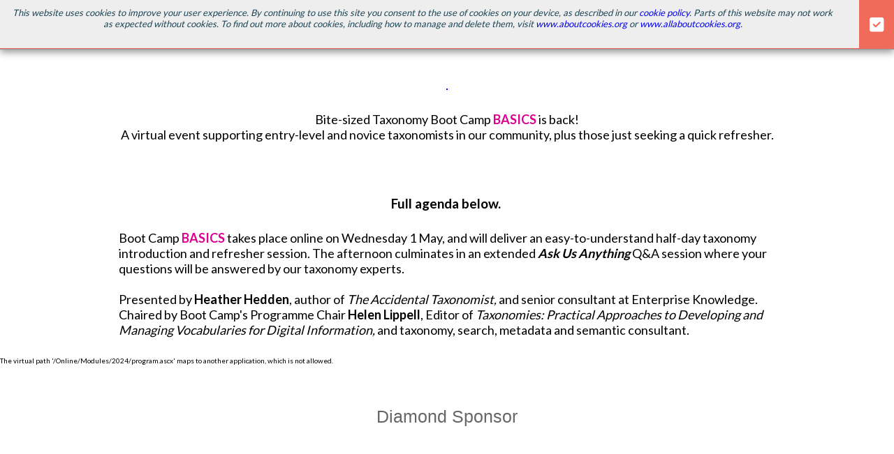

--- FILE ---
content_type: text/html; charset=utf-8
request_url: https://www.taxonomybootcamp.com/London/2024/basics.aspx
body_size: 6522
content:




<!DOCTYPE html>

<html id="PageTemplateHtml" lang="en" xmlns="http://www.w3.org/1999/xhtml" xmlns:og="http://opengraphprotocol.org/schema/" xmlns:fb="http://ogp.me/ns/fb#" itemtype="http://schema.org/WebPage">
<head id="PageTemplateHead">
<!-- ** Start Meta **-->
<meta http-equiv="Content-Type" content="text/html; charset=utf-8" />
<meta http-equiv="content-language" content="en-US" />
<meta name="title" content="Basics Boot Camp"/>
<meta name="description" content="Bite-sized Taxonomy Boot Camp BASICS: a NEW event for entry-level or novice taxonomists, plus those who want a quick refresher."/>
<link rel="canonical" href="https://www.taxonomybootcamp.com/Online/2024/basics.aspx"/>
<!-- ** End Meta ** -->

<!-- ** Start Open Graph Meta **-->
<meta property="og:title" content="Basics Boot Camp"/>
<meta property="og:url" content="https://www.taxonomybootcamp.com/Online/2024/basics.aspx"/>
<meta property="og:image" content="https://dzceab466r34n.cloudfront.net/Conference/TaxonomyBootCampLondon/TBCL25_Bite-sized_OG-Image_1500x500_no-stamp_3-Dates.png"/>
<!-- ** End Open Graph Meta ** -->

<!-- ** Start Twitter Card **-->
<meta name="twitter:card" content="summary_large_image"/>
<meta name="twitter:title" content="Basics Boot Camp"/>
<meta name="twitter:description" content="Bite-sized Taxonomy Boot Camp BASICS: a NEW event for entry-level or novice taxonomists, plus those who want a quick refresher."/>
<meta name="twitter:image" content="https://dzceab466r34n.cloudfront.net/Conference/TaxonomyBootCampLondon/TBCL24_Bite-sized_OG-Image_1200x630_no-stamp_3-Dates.png"/>
<meta name="twitter:creator" content="@TBC_London"/>

<!-- ** End Twitter Card **-->

<!-- ** Start Meta **-->
<meta http-equiv="Content-Type" content="text/html; charset=utf-8" />
<meta http-equiv="content-language" content="en-US" />
<!-- ** End Meta ** -->

<!-- ** Start Open Graph Meta **-->
<!-- ** End Open Graph Meta ** -->

<!-- ** Start Twitter Card **-->

<!-- ** End Twitter Card **-->

 <meta itemprop="description" content="Bite-sized Taxonomy Boot Camp BASICS: a NEW event for entry-level or novice taxonomists, plus those who want a quick refresher."/>
 <meta itemprop="name" content="Bite-sized Taxonomy Boot Camp London 2024"/>
 <meta itemprop="url" content="https://www.taxonomybootcamp.com/Online/2024/basics.aspx"/>
 <meta itemprop="keywords" content="Taxonomy, Taxonomists, Ontologists, Information Architects, Content Managers, Knowledge Engineers, Intranet Professionals, Content Classification Specialists, Information Professionals, Information Scientists,  web content management, content management, web experience management,Knowledge management, website metrics, thesauri, data structures, attribute based navigation,Library Sciences, Knowledge Management,Information Management"/><meta name="viewport" content="width=device-width, height=device-height, initial-scale=1.0, user-scalable=0, minimum-scale=1.0, maximum-scale=1.0" /><meta name="theme-color" content="#333333" /><title>
	Basics Boot Camp
</title><link rel="stylesheet" href="https://maxcdn.bootstrapcdn.com/font-awesome/4.5.0/css/font-awesome.min.css" /><link href="https://fonts.googleapis.com/css?family=Lato:100,200,300,400,500,600,700" rel="stylesheet" type="text/css" /><link rel="stylesheet" href="https://cdn.jsdelivr.net/npm/@fortawesome/fontawesome-free@6.4.2/css/all.css" />
    <script type="text/javascript" src="https://ajax.googleapis.com/ajax/libs/jquery/3.2.1/jquery.min.js"></script>
    <script type="text/javascript" src="https://ajax.googleapis.com/ajax/libs/jqueryui/1.12.1/jquery-ui.min.js"></script>
   
  <script type="text/javascript" src="/London/Scripts/js-cookie/js.cookie-2.2.0.min.js"></script>
  
    <script type="text/javascript" src="/London/Scripts/custom.min.js"></script>
    <script type="text/javascript" src="/London/Scripts/2024/custom.js"></script>
    <link href="/London/Styles/CookieSticky.min.css" rel="stylesheet" type="text/css" />
                    <link href="/London/styles/2024/blog.css" rel="stylesheet"/>
<link href="/London/styles/2024/colocated.css" rel="stylesheet"/>
<link href="/London/styles/2024/layout.css" rel="stylesheet"/>
<link href="/London/styles/2024/menu.css" rel="stylesheet"/>
<link href="/London/styles/2024/modal.css" rel="stylesheet"/>
<link href="/London/styles/2024/Schedule.css" rel="stylesheet"/>
<link href="/London/styles/2024/sessions.css" rel="stylesheet"/>
<link href="/London/styles/2024/Tracks_old.css" rel="stylesheet"/>
<link href="/London/styles/2024/Video.css" rel="stylesheet"/>

                <div id="ctl06_pnlCookieSticky" class="cookie_sticky">
	
    <div class="cookie_sticky_detail">
        This website uses cookies to improve your user experience. By continuing to use this site you consent to the use of cookies on your device, as described in our <a href="http://www.infotoday.eu/privacy.aspx#cookies" target="_blank">cookie policy</a>. Parts of this website may not work as expected without cookies. To find out more about cookies, including how to manage and delete them, visit <a href="https://www.aboutcookies.org" target="_blank">www.aboutcookies.org</a> or <a href="http://www.allaboutcookies.org" target="_blank">www.allaboutcookies.org</a>.
    </div>
    <div class="cookie_sticky_close"><i class="fa fa-check-square" aria-hidden="true"></i></div>

</div>
<meta name="google-site-verification" content="qPi-p2xVPY7HKqBvEBLCbwckFIEJhI9BV-JLEhjNYJ8" />

    <script type="text/javascript" language="javascript">
        window.r = function (elm, id, lnk) {
            elm.href = "https://conferences.infotoday.com/stats/sponsors/default.aspx?id=" + id + "&lnk=" + encodeURIComponent(lnk);
            return true;
        };
    </script>

    <!--[if lt IE 9]>
	<script src="//html5shiv.googlecode.com/svn/trunk/html5.js"></script>
<![endif]-->


<!-- Global site tag (gtag.js) - Google Analytics -->
<script async src="https://www.googletagmanager.com/gtag/js?id=UA-2579503-20"></script>
<script>
  window.dataLayer = window.dataLayer || [];
  function gtag(){dataLayer.push(arguments);}
  gtag('js', new Date());

  gtag('config', 'UA-2579503-20');
</script>
<!-- Global site tag (gtag.js) - Google Analytics 4 -->
<script async src="https://www.googletagmanager.com/gtag/js?id=G-TFF0ZM7K8J"></script>
<script>
  window.dataLayer = window.dataLayer || [];
  function gtag(){dataLayer.push(arguments);}
  gtag('js', new Date());

  gtag('config', 'G-TFF0ZM7K8J');
</script>
</head>
<body>
    
    <div id="bodyPanel" class="subpage">
	
                                         
        <div class="mobile_header">

            <ul>
                <!--<li class="featured_link"><a href="/London/2024/register.aspx">Register</a></li> as per Caroline add when registration live -->
                <li><a href="/London/2024/Default.aspx">Home</a></li>
                <li><a href="https://twitter.com/TBC_London"  target="_blank" ><i class="fa-brands fa-x-twitter" aria-hidden="true"></i></a></li>
                <!--<li><a href="https://www.facebook.com/StreamingMediaEurope"><i class="fa fa-facebook" aria-hidden="true"></i></a></li>-->
                <!--<li><a href="https://www.linkedin.com/groups/8514991"  target="_blank" ><i class="fa fa-linkedin" aria-hidden="true"></i></a></li>-->
                <!--<li><a title="Streaming Media on YouTube" target="_blank" href="http://www.youtube.com/user/streamingmediavideo"><i class="fa fa-youtube-play"></i></a></li>-->
            </ul>

            <button class="mobile_menu_btn">
                <span>toggle menu</span>
            </button>

        </div>
        <button class="mobile_menu_btn"><span>toggle menu</span></button>
        <nav class="mobile_menu">
<ul>
<ul>
<li><a href="/Online/2024/Programme.aspx" target="_blank" rel="noopener">AGENDA</a></li>
<li><a href="/Online/2024/Register.aspx" target="_blank" rel="noopener">TICKETS</a></li>
<li><a href="/Online/2024/Awards.aspx">Awards</a></li>
<li><a href="/Online/2024/Resources.aspx">Resources</a></li>
<li><a href="/Online/2024/Sponsors.aspx">Sponsor</a></li>
<li><a href="/Online/2024/Contact.aspx">Contact</a></li>
</ul>
<ul></ul>
</ul>
</nav><header class="show_menu"><nav class="main_menu" itemscope="itemscope" itemtype="http://schema.org/SiteNavigationElement">
<ul>
<li><a href="/Online/2024/default.aspx"></a></li>
<li><a href="/Online/2024/Programme.aspx" target="_blank" rel="noopener">AGENDA</a></li>
<li><a href="/Online/2024/Register.aspx" target="_blank" rel="noopener">TICKETS</a></li>
<li><a href="/Online/2024/Awards.aspx">Awards</a></li>
<li><a href="/Online/2024/Resources.aspx">Resources</a></li>
<li><a href="/Online/2024/Sponsors.aspx">Sponsor</a></li>
<li><a href="/Online/2024/Contact.aspx">Contact</a></li>
</ul>
</nav></header>

        <div class="wrapper" ID="Default.aspx" itemprop="superEvent" itemscope="itemscope" itemtype="http://schema.org/BusinessEvent">

            <div class="theme">

                
               <!-- <div id="pnlBanner" class="banner_date_location">
		2 & 3 March | Copthorne Tara Hotel | London, UK
	</div>  as per Caroline-->
                <!--<span id="banner_brand">
                    <div></div>
                </span>-->
                
            </div>
            
        

        




    <meta itemprop="name" content='Bite-sized Taxonomy Boot Camp London 2024'>
    <meta itemprop="url" content='https://www.taxonomybootcamp.com/Online/2024/'>   

     
    <meta itemprop="startDate" content='2024-03-20'>
    <meta itemprop="endDate" content='2024-10-09'>
    <meta itemprop="about" content=''>
    <meta itemprop="description" content='Bite-sized Taxonomy Boot Camp BASICS: a NEW event for entry-level or novice taxonomists, plus those who want a quick refresher.
'>
    
   <meta itemprop="image"  content="https://www.taxonomybootcamp.com/London/Images/2022/TBCL21_Bite-sized_10-Nov_OG-Image_1200x630.jpg"> 
      

    <span itemprop="location" itemscope itemtype="http://schema.org/Place"> 
      
      
      <meta itemprop="name" content='Virtual Event'>
      <span itemprop="address" itemscope itemtype="http://schema.org/PostalAddress">         
        <meta itemprop="streetAddress" content='-'>
        <meta itemprop="addressLocality" content='Virtual Event'>        
        <meta itemprop="addressRegion" content=''>
        <meta itemprop="postalCode" content=''>      
        
      </span>
    </span>    




        
                    <div class="primary_content">
<h2 style="text-align: center;"><a href="https://www.taxonomybootcamp.com/London/2024/Register-Basics.aspx" target="_blank" rel="noopener"><img src="http://conferences.infotoday.com/images/Default_Conf.ashx?EntityType=8&amp;EntityID=20072" width="600" height="120" alt="" style="border-style: solid; border-width: 1px;"></a><br><span style="color: #000000;"></span></h2>
<p style="text-align: center;"><span style="color: #000000;">Bite-sized Taxonomy Boot Camp <span style="color: #de018f;"><strong>BASICS </strong><span style="color: #000000;">is back!<br></span></span>A virtual event supporting entry-level and novice taxonomists in our community, plus those just seeking a quick refresher.</span></p>
<p style="text-align: center;"><span style="color: #000000;"><a href="https://www.taxonomybootcamp.com/London/2024/Register-Basics.aspx" target="_blank" rel="noopener"><img src="http://conferences.infotoday.com/images/Default_Conf.ashx?EntityType=8&amp;EntityID=20294" width="150" height="56" alt=""></a><br><strong></strong></span></p>
<h2 style="text-align: center;"><span style="color: #000000;">Full agenda below.&#160;</span></h2>
<p style="text-align: left;"><span style="color: #000000;">Boot Camp <span style="color: #de018f;"><strong>BASICS </strong></span>takes place online on Wednesday 1 May, and will deliver an easy-to-understand half-day taxonomy introduction and refresher session. The afternoon culminates in an extended <em><strong>Ask Us Anything</strong></em> Q&amp;A session where your questions will be answered by our taxonomy experts.&#160;<br><br></span><span style="color: #000000;">Presented by <strong>Heather Hedden</strong>, author of&#160;<em>The Accidental Taxonomist, </em>and senior consultant at Enterprise Knowledge. </span><span style="color: #000000;">Chaired by Boot Camp's Programme Chair <strong>Helen Lippell</strong>, Editor of&#160;<em>Taxonomies: Practical Approaches to Developing and Managing Vocabularies for Digital Information, </em>and taxonomy, search, metadata and semantic consultant.</span></p>
</div>
The virtual path '/Online/Modules/2024/program.ascx' maps to another application, which is not allowed.

                


        <div class="sponsors">
        </div>
      
        <div class="sponsor_wrapper">
            
        <div class="sponsors">
            <h4>
                Diamond Sponsor</h4>
            <ul>
                
                        <li style="vertical-align: middle;">
                            <a href='http://www.synaptica.com' target="_blank" title='Synaptica | A Squirro Company' onMouseDown="return r (this,9412, 'http://www.synaptica.com');"><div title="Synaptica | A Squirro Company" style="background-position:center;background-repeat: no-repeat; cursor: pointer; width:200px;height:85px;background-image:url(https://conferences.infotoday.com/images/Default_Conf.ashx?EntityType=8&max=200&EntityID=20765);">&#160;</div></a></li>
                    
            </ul>
        </div>
        <div class="clear"></div>
    
        <div class="sponsors">
            <h4>
                Platinum Sponsor</h4>
            <ul>
                
                        <li style="vertical-align: middle;">
                            <a href='https://www.quark.com/products/quark-publishing-platform?utm_source=KMWorld+Taxonomy+Bootcamp&utm_medium=Online+Sponsorship&utm_campaign=Quark+Publishing+Platform' target="_blank" title='Quark Software Inc.' onMouseDown="return r (this,9505, 'https://www.quark.com/products/quark-publishing-platform?utm_source=KMWorld+Taxonomy+Bootcamp&utm_medium=Online+Sponsorship&utm_campaign=Quark+Publishing+Platform');"><div title="Quark Software Inc." style="background-position:center;background-repeat: no-repeat; cursor: pointer; width:200px;height:71px;background-image:url(https://conferences.infotoday.com/images/Default_Conf.ashx?EntityType=8&max=200&EntityID=19604);">&#160;</div></a></li>
                    
            </ul>
        </div>
        <div class="clear"></div>
    
        <div class="sponsors">
            <h4>
                Partners</h4>
            <ul>
                
                        <li style="vertical-align: middle;">
                            <a href='https://www.cilip.org.uk/members/group_content_view.asp?group=200663&id=685445' target="_blank" title='CILIP K&IM' onMouseDown="return r (this,9356, 'https://www.cilip.org.uk/members/group_content_view.asp?group=200663&id=685445');"><div title="CILIP K&IM" style="background-position:center;background-repeat: no-repeat; cursor: pointer; width:200px;height:120px;background-image:url(https://conferences.infotoday.com/images/Default_Conf.ashx?EntityType=8&max=200&EntityID=20272);">&#160;</div></a></li>
                    
                        <li style="vertical-align: middle;">
                            <a href='http://www.iskouk.org' target="_blank" title='ISKO UK' onMouseDown="return r (this,9360, 'http://www.iskouk.org');"><div title="ISKO UK" style="background-position:center;background-repeat: no-repeat; cursor: pointer; width:200px;height:120px;background-image:url(https://conferences.infotoday.com/images/Default_Conf.ashx?EntityType=8&max=200&EntityID=12081);">&#160;</div></a></li>
                    
            </ul>
        </div>
        <div class="clear"></div>
    
<script type="text/javascript">
    window.r = function (elm, id, lnk) {
        elm.href = "http://conferences.infotoday.com/stats/sponsors/default.aspx?id=" + id + "&lnk=" + encodeURIComponent(lnk);
        return true;
    };
</script>

        </div>

      <!--  <div class="ad_wrapper">
            <div class="secondary_content">
                <div id="ad_468x60" style="margin: 25px auto 10px auto; width: 468px; height: 60px;">
                </div>
            </div>
        </div>-->
        

        <footer>
            <div class="footer_block corp">
                <h4>Taxonomy Boot Camp London 2024</h4>
                <ul>
                    <li>Copyright &copy; 2024, <a href="https://informationtodayinc.com/" target="_blank">Information&nbsp;Today,&nbsp;Inc.</a></li>

                    <li><a href="https://www.taxonomybootcamp.com/london/PastShows.aspx" target="_blank">Past & Upcoming Events</a></li>
                     <li><a href="https://www.internet-librarian.com/" target="_blank">ILI - Internet Librarian International</a></li>
                     

                    

                    <li><a href="http://www.infotoday.eu/privacy.aspx" target="_blank">Privacy/Cookies Policy</a></li>
                </ul>
            </div>

            
            <div class="footer_block social">
                <h4>Stay Connected</h4>
                <ul>
                    <li><a title="Taxonomy Boot Camp London on Twitter" target="_blank" href="https://twitter.com/TBC_London"><i class="fa-brands fa-x-twitter"></i></a></li>
                    <!--<li><a title="Taxonomy Boot Camp London on LinkedIn" target="_blank" href="http://www.linkedin.com/groups/Streaming-Media-Europe-2571822?home=&gid=2571822"><i class="fa fa-linkedin"></i></a></li>-->
                    <!--<li><a title="Taxonomy Boot Camp London on Facebook" target="_blank" href="https://www.facebook.com/StreamingMediaEurope"><i class="fa fa-facebook"></i></a></li>
                    <li><a title="Taxonomy Boot Camp London on YouTube" target="_blank" href="http://www.youtube.com/user/streamingmediavideo"><i class="fa fa-youtube-play"></i></a></li>-->

                </ul>
 <!--              <a class="twitter-timeline" data-lang="en" data-dnt="true" data-link-color="#00AEBC" href="https://twitter.com/TBC_London?ref_src=twsrc%5Etfw" data-tweet-limit="2" data-chrome="nofooter noheader noborders noscrollbar transparent">Tweets by @TBC_London</a> <script async src="https://platform.twitter.com/widgets.js" charset="utf-8"></script></a>-->
            </div>
            <div class="footer_block email_updates">
                <h4>Get Email Updates</h4>
                <div class="email_signup">
                    <input type="text" id="txtSignupEmail" />
                    <input type="button" value="Go" id="btnEmailSubmit" />
                    <div id="EmailSubmitHolder"></div>
                </div>
            </div>
            <div class="footer_block subscribe">
<!--                <h4>Subscribe</h4>
                <a href="https://informationtoday.omeda.com/strm/login.do" target="_blank" class="sub_logo"></a>
-->            </div>
        </footer>
    
</div>
     
     
    




   









</body>

<script type="text/javascript">
    //******
    // email_Updates
    //******
    $(function () {
        "use strict";
        $("#btnEmailSubmit").click(function (event) {
            event.preventDefault();
            var txtSignupEmail = $("#txtSignupEmail").val();
            if (txtSignupEmail === "") return;

            $.ajax({
                type: "POST",
                url: "/London/Readers/Subscribe.asmx/AddSubscriber",
                contentType: "application/json; charset=utf-8",
                dataType: "json",
                data: "{ 'emailAddress': '" + txtSignupEmail + "'}",
                success: function () {
                    $("#EmailSubmitHolder").html("Successfully Subscribed");
                },
                error: function (response) {
                    $("#EmailSubmitHolder").html("<span style=\"color:red;\">" + response.responseJSON.Message + "</span>");
                }
            });
        });
    });
</script>
</html>


--- FILE ---
content_type: text/css
request_url: https://www.taxonomybootcamp.com/London/Styles/CookieSticky.min.css
body_size: 405
content:
.cookie_sticky{top:0;position:fixed;z-index:99999;background:#eee;border-bottom:solid 1px #f06b5a;font-style:italic;font-size:1.3em;color:#1a4455;height:70px;text-transform:none;padding:10px 15px;box-shadow:0 5px 10px #999;-webkit-transition:all .2s ease-in-out;-moz-transition:all .2s ease-in-out;-o-transition:all .2s ease-in-out;-ms-transition:all .2s ease-in-out;transition:all .2s ease-in-out}@media screen and (max-width:870px){.cookie_sticky{font-size:1.25em}}@media screen and (max-width:690px){.cookie_sticky{font-size:1.1em;height:50px;line-height:15px;font-weight:300;padding:0 15px}}@media screen and (max-width:500px){.cookie_sticky{font-size:1.1em;height:133px;line-height:14px}}@media screen and (max-width:321px){.cookie_sticky{font-size:.9em;height:165px}}.cookie_sticky_detail{text-align:center;margin:0 70px 0 0}@media screen and (max-width:690px){.cookie_sticky_detail{margin:0 50px 0 0}}@media screen and (max-width:500px){.cookie_sticky_detail{margin:0 40px 0 0}}.cookie_sticky_close{position:absolute;top:0;right:0;height:70px;line-height:70px;width:50px;background:#f06b5a;cursor:pointer;text-align:center;color:#fff;text-indent:0;font-size:1.8em}@media screen and (max-width:690px){.cookie_sticky_close{height:50px;line-height:50px}}@media screen and (max-width:500px){.cookie_sticky_close{height:60px;line-height:60px;width:40px}}.cookie_sticky_show{top:-150px;-webkit-transition:all .2s ease-in-out;-moz-transition:all .2s ease-in-out;-o-transition:all .2s ease-in-out;-ms-transition:all .2s ease-in-out;transition:all .2s ease-in-out}

--- FILE ---
content_type: text/css
request_url: https://www.taxonomybootcamp.com/London/styles/2024/blog.css
body_size: 240
content:
/* Alignment - from Wordpress blog */
.alignleft {
    display: inline;
    float: left;
    margin-right: 1.625em;
}

.alignright {
    display: inline;
    float: right;
    margin-left: 1.625em;
}

.aligncenter {
    clear: both;
    display: block;
    margin-left: auto;
    margin-right: auto;
}


.lblDate {
    font-size: 15px;
    font-weight: bold;
    color: #333333;
    padding: 10px 0 10px 0;
}

h1 {
    color: #666;
    font-size: 2.8em;
    margin: 5px auto;
    font-weight: 600;
    text-align: center;
}
.content p, .content li, content div, .content td {
    font-size: 1.5em;
    line-height: 1.6;
    font-weight: 400;
}

p {
    margin: 1em 0;
}

--- FILE ---
content_type: text/css
request_url: https://www.taxonomybootcamp.com/London/styles/2024/colocated.css
body_size: 193
content:
/****************************************************************************************************************************/


/* Co-located events    */


/**********************************************************************************************************************/

.colocated {
    margin: 1% 0px 7%;
    float: left;
    clear: both;
    width: 100%;
}

.colocated ul {
    text-align: center
}

.colocated ul li {
    display: inline-block;
    margin: 10px 40px 10px 20px;
}

.colocated ul li {
    min-width: 120px;
    min-height: 60px;
    background: #ffffff;
}


.colocated ul li:first-child {
    min-width: 140px;
    min-height: 60px;
    background: #ffffff;
}

.colocated h4 {
    font-size: 2.5em;
    /*color: #870c0d;*/
    text-align: center;
    margin-bottom: auto;
}

ul li span {
    font-size: 1em;
}

--- FILE ---
content_type: text/css
request_url: https://www.taxonomybootcamp.com/London/styles/2024/layout.css
body_size: 7739
content:
/*
        ___          ___          ___          ___      ___                   ___          ___     
       /\  \        /\  \        /\  \        /\  \    /\  \        ___      /\__\        /\  \    
      /::\  \      /::\  \      /::\  \      /::\  \   \:\  \      /\  \    /:/  /       /::\  \   
     /:/\:\  \    /:/\:\  \    /:/\:\  \    /:/\:\  \   \:\  \     \:\  \  /:/  /       /:/\:\  \  
    /:/  \:\  \  /::\~\:\  \  /::\~\:\  \  /::\~\:\  \  /::\  \    /::\__\/:/__/  ___  /::\~\:\  \ 
   /:/__/ \:\__\/:/\:\ \:\__\/:/\:\ \:\__\/:/\:\ \:\__\/:/\:\__\__/:/\/__/|:|  | /\__\/:/\:\ \:\__\
   \:\  \  \/__/\/_|::\/:/  /\:\~\:\ \/__/\/__\:\/:/  /:/  \/__/\/:/  /   |:|  |/:/  /\:\~\:\ \/__/
    \:\  \         |:|::/  /  \:\ \:\__\       \::/  /:/  /    \::/__/    |:|__/:/  /  \:\ \:\__\  
     \:\  \        |:|\/__/    \:\ \/__/       /:/  /\/__/      \:\__\     \::::/__/    \:\ \/__/  
      \:\__\       |:|  |       \:\__\        /:/  /             \/__/      ~~~~         \:\__\    
       \___/        \|__|    ___ \/__/    ___ \/__/   ___  ___                            \/__/    
       /\__\       ___      /\__\        /\  \       /\__\/\  \                                    
      /:/  /      /\  \    /::|  |      /::\  \     /:/  /::\  \                                   
     /:/__/       \:\  \  /:|:|  |     /:/\:\  \   /:/  /:/\:\  \                                  
    /::\__\____   /::\__\/:/|:|  |__  /:/  \:\__\ /:/  /::\~\:\  \                                 
   /:/\:::::\__\_/:/\/__/:/ |:| /\__\/:/__/ \:|__/:/__/:/\:\ \:\__\                                
   \/_|:|~~|~ /\/:/  /  \/__|:|/:/  /\:\  \ /:/  |:\  \:\~\:\ \/__/                                
      |:|  |  \::/__/       |:/:/  /  \:\  /:/  / \:\  \:\ \:\__\                                  
      |:|  |   \:\__\       |::/  /    \:\/:/  /   \:\  \:\ \/__/                                  
      |:|  |    \/__/       /:/  /      \::/__/     \:\__\:\__\                                    
       \|__|                \/__/        ~~          \/__/\/__/                                    
*/


/******************** Recommended CSS reset, based on work by Eric Meyer - http://meyerweb.com ********************/

html,
body,
div,
span,
applet,
object,
iframe,
h1,
h2,
h3,
h4,
h5,
h6,
p,
blockquote,
pre,
a,
abbr,
acronym,
address,
big,
cite,
code,
del,
dfn,
em,
font,
img,
ins,
kbd,
q,
s,
samp,
small,
strike,
strong,
sub,
sup,
tt,
var,
dl,
dt,
dd,
ol,
ul,
li,
fieldset,
form,
label,
legend,
table,
caption,
tbody,
tfoot,
thead,
tr,
th,
td {
    margin: 0;
    padding: 0;
    border: 0;
    outline: 0;
    font-weight: inherit;
    font-style: inherit;
    font-size: 100%;
    font-family: inherit;
    vertical-align: baseline;
}

:focus {
    outline: none;
}

img {
    max-width: 100%;
}

table {
    border-collapse: separate;
    border-spacing: 0;
}

caption,
td {
    text-align: left;
    font-weight: normal;
}

blockquote:before,
blockquote:after,
q:before,
q:after {
    content: "";
}

blockquote,
q {
    quotes: "" "";
}


/**************************************** more resets ****************************************/

* {
    margin: 0;
    padding: 0;
}

*,
:after,
:before {
    -moz-box-sizing: border-box;
    -webkit-box-sizing: border-box;
    box-sizing: border-box;
}

a {
    text-decoration: none;
}

a:hover {
    cursor: pointer;
}

ul {
    list-style: none;
    list-style-type: none;
}

em {
    font-style: italic;
}

strong {
    font-weight: 700;
}


/**************************************** structure ****************************************/

body,
html {
    height: 100%;
    -webkit-overflow-scrolling: touch;
    -webkit-font-smoothing: antialiased;
}

body {
    font-size: 62.5%;
    /*font-family:Leto, Arial, Helvetica, sans-serif;*/
    font-family: lato;

    


}


/**************************************** fonts / text / typography ****************************************/
/*h2,
.tracks h2 {
    font-family:Arial, Helvetica, sans-serif;
    text-transform: uppercase;
    font-style: italic;
     changed for Caroline
    font-size: 3.6em;
    color: #83a69b;
 
    font-size: 3.2em;
    color: #29C2C5;
}*/



h2,
.tracks h2 {
font-size: 1.9em;
font-weight: 600;
    color: #666666;
}   

h3 {
    font-family:Arial, Helvetica, sans-serif;
/*    text-transform: capitalize;*/
    text-transform: none;
    font-size: 1.6em;
    margin: 0;
    color:#666;
}

h4 {
    font-family:Arial, Helvetica, sans-serif;
/*    text-transform: capitalize;*/
    text-transform: none;
    font-size: 1.4em;
    color:#666;
}

.sponsors h4 {
    text-align: center;
    font-family:Arial, Helvetica, sans-serif;
/*    text-transform: capitalize;*/
    text-transform: none;
    font-size: 2.5em;
    color:#666;
}

p {
    font-family: lato;
    
    font-size: 1.8em;
    margin: 1.5em 0;
    color:#666;
    font-weight: 400;

    
}

a[name] {
    padding-top: 120px;
    margin-top: -120px;
}


/**************************************** header ****************************************/

header {
    width: 100%;
    height: 70px;
/*    background: #29C3C6; */
    background: #BEE025;
    position: fixed;
    z-index: 99;
    box-shadow: 0 1px 1px #999;
    margin: -100px 0 0 0;
    -webkit-transition: all .5s ease-in-out;
    -moz-transition: all .5s ease-in-out;
    -o-transition: all .5s ease-in-out;
    -ms-transition: all .5s ease-in-out;
    transition: all .5s ease-in-out;
}

.show_menu {
    margin: 0 0 0 0;
    -webkit-transition: all .5s ease-in-out;
    -moz-transition: all .5s ease-in-out;
    -o-transition: all .5s ease-in-out;
    -ms-transition: all .5s ease-in-out;
    transition: all .5s ease-in-out;
}


/* Alignment - from Wordpress blog */
.alignleft {
    display: inline;
    float: left;
    margin-right: 1.625em;
}

.alignright {
    display: inline;
    float: right;
    margin-left: 1.625em;
}

.aligncenter {
    clear: both;
    display: block;
    margin-left: auto;
    margin-right: auto;
}


.lblDate {
    font-size: 15px;
    font-weight: bold;
    color: #333333;
    padding: 10px 0 10px 0;
}



/**************************************** theme / front_page ****************************************/

/*.theme {
    width: 100%;
    height: 730px;
    background: -moz-linear-gradient(left, rgba(0, 0, 0, 0.50) 0, rgba(0, 0, 0, 0.50) 100%), url(/images/2018/bg_theme.jpg) no-repeat scroll 50% 50%;
    background: -webkit-gradient(linear, left top, right top, color-stop(0, rgba(0, 0, 0, 0.50)), color-stop(100%, rgba(0, 0, 0, 0.50))), url(/images/2018/bg_theme.jpg) no-repeat scroll 50% 50%;
    background: -webkit-linear-gradient(left, rgba(0, 0, 0, 0.50) 0, rgba(0, 0, 0, 0.50) 100%), url(/images/2018/bg_theme.jpg) no-repeat scroll 50% 50%;
    background: -o-linear-gradient(left, rgba(0, 0, 0, 0.50) 0, rgba(0, 0, 0, 0.50) 100%), url(/images/2018/bg_theme.jpg) no-repeat scroll 50% 50%;
    background: -ms-linear-gradient(left, rgba(0, 0, 0, 0.50) 0, rgba(0, 0, 0, 0.50) 100%), url(/images/2018/bg_theme.jpg) no-repeat scroll 50% 50%;
    background: linear-gradient(to right, rgba(0, 0, 0, 0.50) 0, rgba(0, 0, 0, 0.50) 100%), url(/images/2018/bg_theme.jpg) no-repeat scroll 50% 50%;
    -webkit-background-size: cover;
    -moz-background-size: cover;
    -o-background-size: cover;
    background-size: cover;
    padding: 70px 0 0 0;
}*/
.theme {
    width: 100%;
    max-height: 730px;
    overflow: hidden;
    position: relative;
    background: url(/London/images/2023/TBCL23_Bite-sized_Web-Image_2000x1000.svg) center;
}
.theme_content {
    width: 840px;
    margin: 0 auto;
    text-align: center;
    padding: 50px 30px 65px 30px;
    
}

.theme_content .logo {
    width: 750px;
    margin: 36px auto 0 25px;
    height: 230px;
/*    background: url(/London/images/2024/TBCL24_Bite-sized_Website_outlines.svg) no-repeat;*/
    background: url(/London/images/2022/TBCL-Bite-sized_2.svg) no-repeat;
/*			background: url(/London/images/2023/TBCL-Bite-sized_4-Dates_logo.svg) no-repeat;*/
    background-size: 720px 224px;
}

.theme_content .tagline {
/*    color: #666;*/
    color: #00BABE;
    font-size: 2.3em;
    font-family: 'Roboto Condensed', sans-serif;
    font-style: normal;
    font-weight: 700;
/*    text-transform: uppercase;*/
    text-transform: none;
    border-top: solid 1px #666;
    border-bottom: solid 1px #666;
		margin-top: 25px;
		padding: 5px;

}

.theme_content .tagline2 {
    color: #FFF;
    font-size: 2.5em;
    font-family: 'Roboto Condensed', sans-serif;
    font-weight: 700;
    text-transform: uppercase;
    font-style: italic;
}

.theme_content .tagline span {}

.theme_content .date_location {
    color: #666;
/*    color: #00BABE;*/
/*    font-size: 3.1em;*/
		font-size: 2.35em;
    font-family: 'Roboto Condensed', sans-serif;
    padding: 10px 0;
/*    border-top: solid 1px #666;
    border-bottom: solid 1px #666;*/
    text-transform: none;
/*    text-transform: uppercase;*/
    margin: 0 0 10px 0;
    font-weight: 700;
		line-height: 0;
}


.date_location span {
       font-size: .5em;
        }

.mobile_line_break {
    display: none;
}

.theme_content .register_btn {
    width: 240px;
    height: 70px;
    margin: 0 auto;
    text-transform: uppercase;
    font-style: italic;
    font-weight: 700;
}

.theme_content .register_btn a {
    color: #fff;
    font-size: 2.5em;
    font-family: 'Roboto Condensed', sans-serif;
    line-height: 70px;
    display: block;
    width: 240px;
    height: 70px;
    background: #497dca;
}


/**************************************** intro / front_page ****************************************/

.primary_content {
    width: 100%;
    max-width: 1200px;
    margin: 0 auto;
    color: #333;
    padding: 25px 130px 0 130px;
    /*padding: 60px 30px; Changed per Caroline*/
    background: #fff;
}

.primary_content2 {
    width: 100%;
    max-width: 1200px;
    margin: 0 auto;
    color: #333;
    padding: 25px 130px 0 130px;
    /* padding: 40px 30px; changed per Caroline */
    background: #fff;
}

.ad_wrapper>.secondary_content {
    width: 100%;
    max-width: 1200px;
    margin: 0 auto;
    color: #333;
    padding: 0 30px;
    background: #fff;
}

.frame_vide{
    display: block;
}

.intro_video{
    width: 100%;
   
}

.intro_media {	
	width:45%;
	position:relative;
}

.intro_video.left {
    float: left;
    margin: 0 30px 36px 0;
    
}
.intro_img {
    width: 45%;
}
.intro_img2 {
    width: 25%;
}
.intro_img.left {
    float: left;
        /*margin: 0 60px 30px 0;*/
    margin: 14px 25px 0 0;
    width:20%;
}
.intro_video.right {
    float: right;
    margin: 0 0 30px 60px;
    
}

.intro_img.right {
    float: right;
    margin: 0 0 30px 60px;
    width: 600px;
    height:337px;
}

.intro_img2.right {
    float: right;
    margin: 10px 0 30px 60px;
  
}



.intro_img.right iframe{
    width: 600px;
    height: 300px;
}
.intro_img img {
    width: 100%;
    height: auto;
}

.intro_video:after {
    content: "";
    width: 100%;
    height: 39px;
    background: url(/images/2022/video_drop_shadow.png) no-repeat;
    background-size: contain;
    position: absolute;
}
.unorderedlist ul {
    margin: 0 0 10px 35px;
    font-weight: 400;
    font-size: 1.8em;
    line-height: 1.7;
    list-style-type: disc;
    color: #666;
}

.unorderedlist ul li ul {
    margin: 0 0 10px 35px;
    font-weight: 400;
    color: #666;
    font-size: 1.5em;
    line-height: 1.7;
    list-style-type: disc;
}


/**************************************** tracks / front_page ****************************************/

.tracks {
    width: 100%;
    background: url(/images/2022/bg_tracks.jpg) no-repeat fixed top center;
    background-size: cover;
    padding: 30px;
}

.tracks h2 {
    width: 100%;
    max-width: 1200px;
    margin: 0 auto;
}

.track {
    width: 100%;
    max-width: 1200px;
    margin: 30px auto;
    background: #fff;
    padding: 30px;
    box-shadow: 0 1px 1px #ddd;
}

.explore_btn a,
.explore_btn_mobile a {
    font-size: 1.5em;
    font-family: 'Roboto Condensed', sans-serif;
    text-transform: uppercase;
    font-style: italic;
    font-weight: 700;
    width: 70px;
    height: 50px;
    line-height: 50px;
    position: relative;
    float: right;
    background: #497dca;
    color: #fff;
    padding: 0 0 0 15px;
    z-index: 10;
    right: 49px;
}

.explore_btn a:after,
.explore_btn_mobile a:after {
    content: "";
    position: absolute;
    display: block;
    border: 25px solid #497dca;
    z-index: -5;
}

.explore_btn a:after,
.explore_btn_mobile a:after {
    right: -49px;
    top: 0;
    border-right-color: transparent;
}

.explore_btn_mobile {
    display: none;
}

span.speakerRole {
    font-size: 14px;
    font-weight: bolder;
}


/**************************************** sponsor area ****************************************/

.sponsor_wrapper {
    margin: 60px 0 0 0;
}

.sponsors {
    margin: 30px 0 0 0;
    color: #666;
}

.sponsors ul {
    text-align: center
}

.sponsors ul li {
    display: inline-block;
    margin: 15px;
}

.sponsors ul li {
    min-width: 120px;
    min-height: 60px;
    /*background: #ffffff;*/
}


/**************************************** footer ****************************************/

footer {
    width: 100%;
    max-width: 1260px;
    margin: 0 auto;
    color: #666;
    padding: 60px 30px;
    font-size: 1.3em;
}

footer a {
    color: #999;
    -webkit-transition: all .6s ease-in-out;
    -moz-transition: all .6s ease-in-out;
    -o-transition: all .6s ease-in-out;
    -ms-transition: all .6s ease-in-out;
    transition: all .6s ease-in-out;
}

footer a:hover {
    color: #497dca;
    -webkit-transition: all .2s ease-in-out;
    -moz-transition: all .2s ease-in-out;
    -o-transition: all .2s ease-in-out;
    -ms-transition: all .2s ease-in-out;
    transition: all .2s ease-in-out;
}

.footer_block {
    float: left;
    margin: 0 2.6% 60px 0;
    padding: 0 30px 0 0;
    border-right: solid 1px #eee;
    width: 30%;
    min-height: 140px;
}

.footer_block:last-child {
    margin: 0 0 60px 0;
    border-right: none;
}

footer ul li {
    padding: 10px 0 5px 0;
}

.social ul li {
    float: left;
    margin: 0 20px 0 0;
}

.social ul li:last-child {
    margin: 0 0 0 0;
}

.social ul li a {
    font-size: 1.9em;
}

.email_signup {
    margin: 15px 0 0 0;
}

.email_signup input {
    width: 85%;
    float: left;
    font-size: 1.1em;
    padding: 3px 10px;
    color: #666;
    height: 40px;
    border: solid 1px #ddd;
    font-family: 'Roboto Condensed', serif;
}

    .email_signup input[type=submit],
    .email_signup input[type=button] {
        display: block;
        background: #eee;
        float: left;
        height: 40px;
        line-height: 35px;
        border-top: solid 1px #ddd;
        ;
        border-right: solid 1px #ddd;
        border-bottom: solid 1px #ddd;
        border-left: none;
        color: #222;
        text-align: center;
        padding: 0;
        text-transform: uppercase;
        font-size: 0.8em;
        width: 15%;
        cursor: pointer;
    }

        .email_signup input[type=submit]:hover,
        .email_signup input[type=button]:hover {
            background: #aaa;
            color: #fff;
        }

.logo_econtent {
    display: block;
    width: 200px;
    height: 52px;
    margin: 15px 0 0 0;
    background: url(/images/2022/need.svg) no-repeat;
    background-size: 200px 52px;
    text-indent: -9999px;
    -webkit-filter: grayscale(100%);
    filter: grayscale(100%);
    opacity: 0.4;
    filter: alpha(opacity=40);
}

.logo_econtent:hover {
    -webkit-filter: grayscale(0);
    filter: grayscale(0);
    opacity: 1.0;
    filter: alpha(opacity=100);
    -webkit-transition: all .6s ease-in-out;
    -moz-transition: all .6s ease-in-out;
    -o-transition: all .6s ease-in-out;
    -ms-transition: all .6s ease-in-out;
    transition: all .6s ease-in-out;
}


/**************************************** subpage / secondary pages ****************************************/

.subpage {
    width: 100%;
    /*background: url(/London/images/2022/bg_subpage.jpg) no-repeat fixed top center;       per Caroline*/
    background-size: cover;
}

.subpage .banner_date_location {
    top: 70px;
    position: fixed;
    border-bottom: solid 1px #1ec2f3;
    background: #29C3C6;
    
    width: 100%;
    height: 50px;
    line-height: 50px;
    text-align: center;
    font-family: 'Roboto Condensed', sans-serif;
    font-size: 2.5em;
    color: #ffffff;
    -webkit-transition: all .7s ease-in-out;
    -moz-transition: all .7s ease-in-out;
    -o-transition: all .7s ease-in-out;
    -ms-transition: all .7s ease-in-out;
    transition: all .7s ease-in-out;
}

.subpage .banner_date_location.scroll {
    top: -70px;
    -webkit-transition: all .3s ease-in-out;
    -moz-transition: all .3s ease-in-out;
    -o-transition: all .3s ease-in-out;
    -ms-transition: all .3s ease-in-out;
    transition: all .3s ease-in-out;
}

.subpage .primary_content {
    background: none;
    /*padding: 160px 30px 0 30px; changed per Caroline */
    padding: 110px 130px 0 130px;
}

.subpage .secondary_content {
    background: none;
}

.narrow {
    width: 800px;
    margin: 0 auto;
    min-height: 200px;
}


/* Exhibiting Sponsors Images */

.primary_content .booth-info {
    width: 260px;
    text-align: right;
    float: right;
    margin: 0;
    padding: 0;
    font-size: 13px;
}

.primary_content div.descriptionLogo {
    width: 200px;
    min-height: 75px;
    background-repeat: no-repeat;
    float: left;
    margin: 0 10px 4px 0;
    background-position: center;
    overflow: hidden;
    text-align: center;
    font-weight: bolder;
}

.primary_content .exhibitor {
    margin-bottom: 20px;
}

.primary_content h2.exhibitorLevel {
    margin-bottom: 15px;
}

.title {
    font-size: 2.7em;
}


/****************************************************************************************************************************************************************/


/*************************************************************************** ad sizes ***************************************************************************/


/****************************************************************************************************************************************************************/

#ad_320x50 {
    position: fixed;
    bottom: 0;
    left: 0;
    height: 50px;
    width: 100%;
    z-index: 999999;
    display: none;
    background: #444444;
    background: rgba(68, 68, 68, 1.0);
}


/**************************************** schedule agenda page ****************************************/

.key_legend {
    width: 100%;
    padding: 30px 0 60px 0;
}

.key_legend li {
    width: 20%;
    float: left;
}

.key_legend_purple,
.key_legend_red,
.key_legend_gray,
.key_legend_green,
.key_legend_orange {
    width: 20%;
    height: 30px;
    float: left;
}

.key_legend_purple {
    background: #673bb8;
}

.key_legend_red {
    background: #e91f63;
}

.key_legend_gray {
    background: #607d8b;
}

.key_legend_green {
    background: #4cb050;
}

.key_legend_orange {
    background: #ff9900;
}

.key_legend_category {
    float: left;
    width: 70%;
    margin: 0 5%;
    font-size: 1.3em;
    font-style: italic;
}

.schedule_agenda {
    width: 100%;
    margin: 30px auto;
    background: #f9f9f9;
    color: #333;
    padding: 30px;
    box-shadow: 0 1px 1px #ccc;
}

.schedule_date {
    font-size: 3.9em;
    color: #497dca;
}

.time_block {
    width: 100%;
    margin: 30px 0 0 0;
    padding: 30px 0 0 0;
    border-top: solid 1px #ccc;
    display: inline-block;
}

.schedule_time {
    float: left;
    color: #497dca;
    font-size: 2.2em;
    min-width: 150px;
}

.schedule_events {
    float: left;
    margin: 0 0 0 30px;
    font-size: 1.7em;
    color: #333;
}

.schedule_events li {
    width: 100%;
}

.schedule_blue,
.schedule_purple,
.schedule_red,
.schedule_gray,
.schedule_green,
.schedule_orange {
    font-size: 1.4em;
}

.schedule_blue {
    color: #1ec2f3;
}

.schedule_purple {
    color: #673bb8;
}

.schedule_red {
    color: #e91f63;
}

.schedule_gray {
    color: #607d8b;
}

.schedule_green {
    color: #4cb050;
}

.schedule_orange {
    color: #ff9900;
}


/****************************************************************************************************************************************************************/


/************************************************************************* other screens ************************************************************************/


/****************************************************************************************************************************************************************/

@media screen and (max-width:1030px) {
    .social ul li a {
        font-size: 1.4em;
    }
    #banner_brand {
        display: none;
    }

.theme {
    width: 100%;
    max-height: unset;
    overflow: hidden;
    position: relative;
    background: url(/London/images/2023/TBCL23_Bite-sized_Web-Image_2000x1000.svg);
}

    .theme_content {
        width: 100%;
        margin: 0 auto;
        text-align: center;
        padding: 75px 25px 45px 25px;
    }
    .theme_content .logo {
        width: 468px;
        height: 230px;
        background-size: 468px 205px;
        padding: 10px 25px 0 0px;
				margin: 10px 0 -15px 200px;	
    }


}

@media screen and (max-width:1000px) {
    #banner_brand {
        display: none;
    }
}

@media screen and (max-width:950px) {
    .main_menu ul li {
        margin: 0 14px 0 0;
    }
    .main_menu ul li a {
        font-size: 1.1em;
    }
    .subpage .main_menu li:last-child {
        width: 80px;
        height: 40px;
        margin: 15px 0 0 0;
/*removed until registration
        background: #497dca; */
        line-height: normal;
    }
    .subpage .main_menu li:last-child a {
        color: #fff;
        line-height: 40px;
        width: 80px;
        height: 40px;
        text-align: center;
    }
    footer {
        max-width: 700px;
        margin: 0 auto;
    }
    .footer_block {
        float: left;
        margin: 0 2.6% 30px 0;
        padding: 0 30px 0 0;
        border-right: none;
        width: 46%;
        min-height: 140px;
    }
    .footer_block:nth-child(2),
    .footer_block:nth-child(4) {
        text-align: right;
        padding: 0 0 0 0;
    }
    .footer_block:nth-child(2) ul {
        float: right;
    }
    .logo_econtent {
        float: right;
    }
}

@media screen and (max-width:920px) {
    .main_menu ul li {
        margin: 0 10px 0 0;
    }
    .main_menu ul li a {
        font-size: 1.2em;
    }
}



@media screen and (max-width:830px) {
    header {
        display: none;
    }
    .mobile_menu_btn {
        display: block;
    }

.theme {
    width: 100%;
    max-height: unset;
    overflow: hidden;
    position: relative;
    background: url(/London/images/2023/TBCL23_Bite-sized_Web-Image_2000x1000.svg);
}

    .theme_content {
        width: 100%;
        margin: 0 auto;
        text-align: center;
        padding: 10px 25px 0 30px;
        margin: 10px 25px 0 30px;


    }
    .theme_content .logo {
        background-size: 380px 230px;
        padding: 10px auto 0 auto;
				margin: 30px 0 -50px 75px;

    }
    .theme_content .tagline {
        font-size: 1.8em;
        margin: 5px 0 15px 0;
    }
    .theme_content .date_location {
        font-size: 2.1em;
        padding: 10px 0;
        margin: 25px auto 30px auto;
    }

    .frame_vide{
     display: none;
    }

    h2 {
        font-size: 2.3em;
    }
    p {
        margin: 2.0em 0;
        font-size: 2.0em;
    }
    .subpage .banner_date_location {
        top: 0;
        text-align: left;
        padding: 0 0 0 15px;
    }
    .subpage #banner_brand {
        padding-left: 5px;
        height: 50px;
        width: 100%;
        position: fixed;
        display: block;
        top: 50px;
        background: #fff;
        background: rgba(255, 255, 255, 1.0);
        opacity: 1.0;
        z-index: 99;
    }
    .subpage #banner_brand div {
        background: url(/images/2023/logo_teal.svg) no-repeat;
        background-size: 150px 50px;
        height: 50px;
        width: 150px;
        -webkit-transition: all .7s ease-in-out;
        -moz-transition: all .7s ease-in-out;
        -o-transition: all .7s ease-in-out;
        -ms-transition: all .7s ease-in-out;
        transition: all .7s ease-in-out;
    }
    .subpage #banner_brand div.scroll {
        -webkit-transition: all .3s ease-in-out;
        -moz-transition: all .3s ease-in-out;
        -o-transition: all .3s ease-in-out;
        -ms-transition: all .3s ease-in-out;
        transition: all .3s ease-in-out;
    }
    .subpage .primary_content {
        background: none;
        padding: 110px 30px 0 30px;
    }
    .key_legend {
        display: inline-block;
        padding: 30px 0 0 0;
    }
    .key_legend li {
        width: 100%;
        float: left;
        clear: both;
        min-height: 40px;
    }
    
}

@media screen and (max-width: 670px){
    .theme_content .date_location {
        font-size: 2.0em;
    }
    }


@media screen and (max-width:630px) {
    p {
        margin: 0.7em 0;
    }

    .theme_content {
        width: 100%;
        margin: 0 auto;
        text-align: center;
        padding: 0 0 0 0;
    }
    .unorderedlist ul {
        font-size: 1.4em;
    }
    .theme_content .logo {
        width: 300px;
        height: 88px;
        background-size: 300px 88px;
    }
    .intro_img.right{
        display: none;
    }

    .intro_video.left {
        float: none;
    }
    h3 {
        font-size: 2.0em;
        margin: 0 0 0 0;
    }
    .track {
        display: inline-block;
    }
    .explore_btn {
        display: none;
    }
    .explore_btn_mobile {
        display: block;
    }
    .footer_block {
        float: left;
        clear: both;
        margin: 15px auto 0 auto;
        padding: 15px 0 0 0;
        border-top: solid 1px #eee;
        width: 100%;
        min-height: inherit;
        text-align: center;
    }
    .footer_block:nth-child(2),
    .footer_block:nth-child(4) {
        text-align: center;
        padding: 15px 0 0 0;
    }
    .footer_block:nth-child(2) ul {
        float: none;
        margin: 0 auto;
        width: 165px;
    }
    .email_updates {
        padding: 15px 0 30px 0;
    }
    .logo_econtent {
        float: none;
        margin: 10px auto 15px auto;
    }
    .subpage .banner_date_location {
        font-size: 1.9em;
    }
    .subpage .primary_content {
        background: none;
        padding: 110px 15px 0 15px;
        transition: all .4s ease-in-out;
    }
    .subpage .primary_content2 {
        padding: 60px 15px 0 15px;
        transition: all .4s ease-in-out;
    }
}

@media screen and (max-width:530px) {
    #ad_468x60 {
        display: none;
    }
    #div-gpt-ad-1371156417389-0 {
        display: none;
    }
    #ad_320x50 {
        display: block;
    }
    #div-gpt-ad-1371156417389-2 {
        display: block;
    }
    #bcVideoNavigation {
        height: 60px;
        padding: 3px;
    }
    .intro_video{
        width: 90%;
        }

    .intro_video.left{
        margin: 0 30px 10px 25px;    
        }
    
}

@media screen and (max-width:425px) {
/*
.theme {
    width: 100%;
    overflow: hidden;
    position: relative;
    background: url(/London/images/2023/TBCL23_Bite-sized_Web-Image_2000x1000.svg) top center no-repeat;
}
*/

.theme {
    width: 100%;
    
    background: url(/London/images/2023/TBCL23_Bite-sized_Web-Image_2000x1000.svg);
    max-height: none;
/*    height: 348px;*/
}

    .theme_content{
    margin: 19px auto;
    text-align: center;
    padding: unset;
    } 
   
    .primary_content .booth-info {
        width: 100px;
    }
    .primary_content h2.exhibitorLevel {
        margin-bottom: 7.5px;
    }
    .primary_content div.descriptionLogo {
        margin: 0 auto;
        float: none;
    }
    .theme_content .logo {
        width: 315px;
        height: 155px;
        background-size: 320px 130px;
				margin-top: 70px;
				margin-left: 45px;
    }
    .intro_video.left {
        margin: 0 26px 30px 15px;
    }
    .intro_video:after {
     
     
        height: 19px;
    }
    .primary_content {
             padding: 12px 30px;
         }
    h2 {
        font-size: 1.6em;
    }
    .theme_content .register_btn a {
        color: #fff;
        font-size: 2.3em;
        font-family: 'Roboto Condensed', sans-serif;
        line-height: 52px;
        display: block;
        /* width: 240px; */
        height: 53px;
        background: #497dca;
    }
    .theme_content .tagline {
        font-size: 1.6em;
        margin: 5px 0 0 0;
    }
    .subpage .banner_date_location {
        font-size: 1.6em;
    }
    .social ul li {
        float: left;
        margin: 0px 25px 3px 49px;
    }
    .theme_content .date_location {
    font-size: 1.2em;
        }
    .intro_video {
        width:"640";
         height:="360" 

    }
    .intro_img2.right {
        float: right;
        margin: 0 0 0 0;
        width:50%; 
        Display:none;
    }
    .intro_img.left {
        
        width: 50%;
}


/***************************************** Videos Area ****************************************/

.outer-container {
    position: relative;
    height: 0;
    padding-bottom: 56.25%;
}

#bcVideoNavigation label {
    font-size: 14px;
}

.BrightcoveExperience {
    position: absolute;
    left: 0;
    top: 0;
    width: 100%;
    height: 100%;
}

.bcSessionTitle {
    font-weight: bolder;
    margin-top: 15px;
    font-size: 20px;
}

.bcPresentationTitle {
    font-weight: bolder;
    font-size: 18px;
}

.bcSpeaker {
    font-size: 18px;
}

#sessionContent {
    margin-top: 15px;
    font-size: 16px;
}

#bcVideoNavigation {
    width: 100%;
    height: 33px;
    padding: 3px;
    border: 1px #cccccc solid;
    background-color: #ececec;
    border-radius: 5px;
    margin: 0 0 4px 0;
}


--- FILE ---
content_type: text/css
request_url: https://www.taxonomybootcamp.com/London/styles/2024/menu.css
body_size: 2031
content:
/**************************************** navigation / menu ****************************************/

.main_menu {
    float: right;
    position: relative;
    left: -50%;
    text-align: left;
}

.main_menu ul {
    list-style: none;
    position: relative;
    left: 50%;
}

.main_menu ul li {
    float: left;
    position: relative;
    margin: 0 20px 0 0;
    line-height: 70px;
}

.main_menu ul li a {
    float: left;
    text-align: center;
    white-space: nowrap;
    color: #fff;
    font-family: 'Montserrat', sans-serif;
    text-transform: uppercase;
    font-size: 1.3em;
    font-weight: 800;
    -webkit-transition: all .5s ease-in-out;
    -moz-transition: all .5s ease-in-out;
    -o-transition: all .5s ease-in-out;
    -ms-transition: all .5s ease-in-out;
    transition: all .5s ease-in-out;
}

.main_menu ul li a:hover {
    color: #497dca;
    -webkit-transition: all .2s ease-in-out;
    -moz-transition: all .2s ease-in-out;
    -o-transition: all .2s ease-in-out;
    -ms-transition: all .2s ease-in-out;
    transition: all .2s ease-in-out;
}
/** Taken out per Caroline. Add back when registration opens
.main_menu li:last-child {
    width: 123px;
    height: 40px;
    margin: 15px 0 0 0;
    padding: 0 0 0 5px;
    background: #497dca;
    line-height: normal;
}

.main_menu li:last-child a {
    color: #fff;
    line-height: 40px;
    width: 100px;
    height: 40px;
    text-align: center;
}

.main_menu li:last-child a:hover {
    color: #1ec2f3;
}
*/
.subpage .main_menu li:first-child {
    /*width: 280px;*/
   width: 110px;
    height: 52px;
    margin: 10px 0 0 0;
    /*background: url(/images/2019/logo.svg) no-repeat;
    
    background-size: 207px 68px;*/
    line-height: normal;
/*    background: url(/London/images/2022/TBCI20-Logo.svg) no-repeat;*/
/*    background: url(/London/images/2022/TBCL-2022-Small.svg) no-repeat;*/
    background: url(/London/images/2022/Stacked-Menu.svg) no-repeat;

    
}

.subpage .main_menu li:first-child a {
    width: 169px;
    height: 50px;
    text-indent: -9999px;
    display: block;
}

/****************************************************************************************************/
/* mobile navigation menu */
/****************************************************************************************************/

.mobile_header {
	background:rgba(68,68,68,1);
	height:50px;
	position:fixed;
	width:100%;
	float:left;
	z-index:999;
	display:none;
}

.mobile_header ul li {
	float:left;
	text-align:center;
	font-size:1.7em;
	text-transform:uppercase;
}

.mobile_header ul li a {
	display:block;
	height:50px;
    line-height:50px;
    font-family: 'Montserrat', sans-serif;
    text-transform: uppercase;
	color:#fff;
	padding:0 10px;
	border-right:solid 1px #666;
}

.mobile_header .featured_link {	
    background:#2DC1C4;
    font-size: 1.3em; /* remove font size once registration opens */
}

.mobile_header .featured_link a {	
	padding:0 15px;
}

.mobile_menu, .mobile_menu_btn {
	display:none;
}

.mobile_menu_btn {
	position:fixed;
	z-index:9999;
	overflow:hidden;
	width:40px;
	height:40px;
	font-size:0;
	right:7px;
	top:5px;
	text-indent:-9999px;
	cursor:pointer;
	border:none;
	background:rgba(68,68,68,0.9);
}

.mobile_menu_btn:focus {
	outline: none;
}

.mobile_menu_btn span {
	display:block;
	position:absolute;
	top:18px;
	left:4px;
	right:4px;
	height:2px;
	background:#fff;
}

.mobile_menu_btn span:before,
.mobile_menu_btn span:after {
	position:absolute;
	display:block;
	left:0;
	width:100%;
	height:2px;
	background:#fff;
	content: "";
}

.mobile_menu_btn span:before {
  top: -10px;
}

.mobile_menu_btn span:after {
  bottom: -10px;
}

.mobile_open span {
  background: none;
}

.mobile_open span::before {
  top: 0;
  transform: rotate(45deg);
}

.mobile_open span::after {
  bottom: 0;
  transform: rotate(-45deg);
}

.show_mobile_menu {
	display:block;
}

.mobile_menu {
	width:100%;
    position:fixed;
    top:50px;
    height:100%;
    background:#333;
    opacity:0.9;
    filter:alpha(opacity=90);
    color:#fff;
    font-size:1.3em;
    text-transform:uppercase;
    padding:10px;
    z-index:999;
    overflow:scroll;
	
}

.mobile_menu ul li a {
    float:left;  
	clear:left;  
	display:block;
	width:75%;
    text-align:left;
    white-space:nowrap;
    font-family: 'Montserrat', sans-serif;
    color:#fff;
	text-transform:uppercase;
	font-size:1.4em;
	font-weight:400;
	margin:5px 0;
	padding:5px 0 15px 0;
	border-bottom:solid 1px #eee;
	-webkit-transition:all .5s ease-in-out;
    -moz-transition:all .5s ease-in-out;
    -o-transition:all .5s ease-in-out;
    -ms-transition:all .5s ease-in-out;
    transition:all .5s ease-in-out;
}

.mobile_menu ul li a:hover {
	color:#9f2022;
	-webkit-transition:all .2s ease-in-out;
    -moz-transition:all .2s ease-in-out;
    -o-transition:all .2s ease-in-out;
    -ms-transition:all .2s ease-in-out;
    transition:all .2s ease-in-out;
}
@media screen and (max-width:1367px) {
.main_menu li:last-child {
    padding: 0 0 0 12px;
    }
}
@media screen and (max-width: 1367px){
.main_menu li:last-child {
    padding: 0 0 0 11px;
}
}
@media screen and (max-width:870px) {
	.mobile_header, .mobile_menu_btn {
	display:block;
}
}
/**************************************** MOBILE navigation / menu ****************************************

.mobile_menu,
.mobile_menu_btn {
    display: none;
}

.mobile_menu_btn {
    position: fixed;
    z-index: 99999;
    overflow: hidden;
    width: 40px;
    height: 40px;
    font-size: 0;
    right: 15px;
    top: 5px;
    text-indent: -9999px;
    cursor: pointer;
    border: none;
    background: #444444;
    background: rgba(68, 68, 68, 0.9);
    box-shadow: 0 1px 1px #333;
}

.mobile_menu_btn:focus {
    outline: none;
}

.mobile_menu_btn span {
    display: block;
    position: absolute;
    top: 18px;
    left: 4px;
    right: 4px;
    height: 4px;
    background: #fff;
}

.mobile_menu_btn span:before,
.mobile_menu_btn span:after {
    position: absolute;
    display: block;
    left: 0;
    width: 100%;
    height: 4px;
    background: #fff;
    content: "";
}

.mobile_menu_btn span:before {
    top: -10px;
}

.mobile_menu_btn span:after {
    bottom: -10px;
}

.mobile_open span {
    background: none;
}

.mobile_open span::before {
    top: 0;
    transform: rotate(45deg);
}

.mobile_open span::after {
    bottom: 0;
    transform: rotate(-45deg);
}

.show_mobile_menu {
    display: block;
}

.mobile_menu {
    width: 100%;
    position: fixed;
    top: 0;
    height: 100%;
    background: #333;
    opacity: 0.9;
    filter: alpha(opacity=90);
    color: #fff;
    font-size: 1.3em;
    text-transform: uppercase;
    padding: 10px;
    z-index: 9999;
    overflow: scroll;
}

.mobile_menu ul li a {
    float: left;
    clear: left;
    display: block;
    width: 75%;
    text-align: left;
    white-space: nowrap;
    color: #fff;
    font-family: 'Montserrat', sans-serif;
    text-transform: uppercase;
    font-size: 1.4em;
    font-weight: 400;
    margin: 5px 0;
    padding: 5px 0 15px 0;
    border-bottom: solid 1px #eee;
    -webkit-transition: all .5s ease-in-out;
    -moz-transition: all .5s ease-in-out;
    -o-transition: all .5s ease-in-out;
    -ms-transition: all .5s ease-in-out;
    transition: all .5s ease-in-out;
}

.mobile_menu ul li a:hover {
    color: #497dca;
    -webkit-transition: all .2s ease-in-out;
    -moz-transition: all .2s ease-in-out;
    -o-transition: all .2s ease-in-out;
    -ms-transition: all .2s ease-in-out;
    transition: all .2s ease-in-out;
}

*/

--- FILE ---
content_type: text/css
request_url: https://www.taxonomybootcamp.com/London/styles/2024/Schedule.css
body_size: 1023
content:
.tex {
    color: #82a69b;
    width: 100%;
    max-width: 1200px;
    margin: 0 auto;
    }

.key_legend {
    width: 100%;
    padding: 30px 0 60px 0;
}

    .key_legend li {
        width: 14%;
        float: left;
    }

.key_legend_dblue {
    background: #086bbb;
}

.key_legend_yellow {
    background: #bae000;
}

.key_legend_yellow, .key_legend_purple, .key_legend_dblue, .key_legend_red, .key_legend_gray, .key_legend_green, .key_legend_orange, .key_legend_mauve, .key_legend_pdf {
    width: 19%;
    height: 30px;
    float: left;
}

.key_legend_purple {
    background: #673bb8;
}

.key_legend_red {
    background: #e91f63;
}

.key_legend_gray {
    background: #607d8b;
}

.key_legend_green {
    background: #4cb050;
}

.key_legend_yellow {
    color: #bae000;
}

.key_legend_orange {
    background: #ff9900;
}

.key_legend_mauve {
    width: 19%;
    background: #cc99ff;
    float: left;
}

.key_legend_pdf {
    width: 19%;
    background: #ffffff;
    float: right;
}

.key_legend_category {
    float: left;
    width: 70%;
    margin: 0 5%;
    font-size: 1.3em;
    font-style: italic;
}

.schedule_agenda {
    width: 100%;
    margin: 30px auto;
    background: #f9f9f9;
    color: #333;
    padding: 30px;
    box-shadow: 0 1px 1px #ccc;
}

.schedule_date {
    font-size: 3.9em;
    color: #ed1c24;
}

.time_block {
    width: 100%;
    margin: 30px 0 0 0;
    padding: 30px 0 0 0;
    border-top: solid 1px #ccc;
    display: inline-block;
}

.schedule_time {
    float: left;
    color: #ed1c24;
    font-size: 22px;
    min-width: 150px;
    width: 208px;
}

.schedule_events {
    float: left;
    margin: 0 0 0 30px;
    font-size: 20px;
    color: #333;
    width: 842px;
}

    .schedule_events li {
        width: 100%;
    }

        .schedule_events li div {
            max-height: 10000px;
            transition: max-height 1s ease-in-out, opacity 1s linear;
            opacity: 1;
        }

            .schedule_events li div.hide {
                overflow: hidden;
                max-height: 0;
                opacity: 0;
            }


div.description p {
    font-size: 15px;
    margin: 5px 0;
}

.schedule_events li div div.title {
    font-size: 18px;
    font-style: italic;
}

.schedule_yellow, .schedule_grey, .schedule_blue, .schedule_dblue, .schedule_purple, .schedule_red, .schedule_gray, .schedule_green, .schedule_orange, .schedule_mauve {
    font-size: 1.4em;
}

.schedule_yellow, .track_yellow {
    color: #bae000;
}

.schedule_blue, .track_blue {
    color: #1ec2f3;
}

.schedule_dblue, .track_dblue {
    color: #086bbb;
}

.schedule_purple, .track_purple {
    color: #673bb8;
}

.schedule_red, .track_red {
    color: #e91f63;
}

.schedule_dred, .track_dred {
    color: #b00000;
}

.schedule_gray, .track_gray {
    color: #607d8b;
}

.schedule_green, .track_green {
    color: #4cb050;
}

.schedule_orange, .track_orange {
    color: #ff9900;
}

.schedule_mauve, .track_mauve {
    color: #cc99ff;
}

@media screen and (max-width:830px) {
    .key_legend {
        display: inline-block;
        padding: 30px 0 0 0;
    }

        .key_legend li {
            width: 100%;
            float: left;
            clear: both;
            min-height: 40px;
        }

    .schedule_time, .schedule_events {
        width: auto;
    }

    .schedule_events {
        margin: 0 0 0 15px;
        font-size: 15px;
    }

    .schedule_time {
        font-size: 18px;
        transition: font-size .5s;
    }
}

@media screen and (max-width:630px) {
    .schedule_agenda {
        padding: 15px;
    }

    .schedule_date {
        font-size: 32px;
    }
}


--- FILE ---
content_type: text/css
request_url: https://www.taxonomybootcamp.com/London/styles/2024/sessions.css
body_size: 2614
content:
/****************************************************************************************************/


/* subpage < schedule sessions agenda < LIST styles */


/****************************************************************************************************/

.list_grid_toggle {
    float: right;
}

.list_grid_toggle li {
    display: inline-block;
    font-size: 2.5em;
    color: #ccc;
    margin: 0 5px 0 0;
    cursor: pointer;
}

.list_grid_toggle li.active_list_grid {
    color: #000;
}

.session_date_selector {
    float: right;
}

.session_date_selector li {
    display: inline-block;
    /* margin: 0 10px 0 0;*/
    padding: 8px;
    font-size: 1.3em;
    cursor: pointer;
    font-weight: 700;
}

.session_date_selector li.session_date_show {
    border-top: solid 1px #FD061B;
    border-right: solid 1px #FD061B;
    border-left: solid 1px #FD061B;
    background: #FD061B;
/*
    border-top: solid 1px #870c0d;
    border-right: solid 1px #870c0d;
    border-left: solid 1px #870c0d;
    background: #870c0d;
  */  
    color: #fff;
}

.session_filter_label {
    float: right;
    clear: right;
    position: relative;
    padding: 10px;
    cursor: pointer;
    border-top: solid 1px #eee;
    border-right: solid 1px #eee;
    border-left: solid 1px #eee;
}

.session_filter_label span {
    font-size: 1.3em;
    font-weight: 700;
}

.session_filter_label:after {
    font-family: FontAwesome;
    content: "\f0b0";
    display: inline-block;
    padding-left: 3px;
    vertical-align: middle;
}

.session_filter {
    display: none;
    position: absolute;
    z-index: 99;
    background: #fff;
    padding: 30px;
    width: 350px;
    top: 0;
    right: 0;
    box-shadow: 0 1px 5px #999;
}

.session_filter_type {
    font-size: 1.3em;
    margin: 10px 0;
    padding: 10px 0;
    border-bottom: solid 1px #999;
    color: #999;
}

.session_filter li {
    display: block;
    cursor: pointer;
    font-size: 1.5em;
}

.session_filter li:before {
    font-family: FontAwesome;
    content: "\f10c";
    display: inline-block;
    padding-right: 3px;
    vertical-align: middle;
}

.session_filter li.session_selected:before {
    content: "\f058";
}

.session_filter_clear {
    display: block;
    cursor: pointer;
    font-size: 1.2em;
    color: #999;
    float: right;
}

.session_filter_clear:before {
    font-family: FontAwesome;
    content: "\f2d3";
    display: inline-block;
    padding-right: 3px;
    vertical-align: middle;
}

.sessions_wrapper {
    border-bottom: solid 1px #eee;
    border-left: solid 1px #eee;
    border-right: solid 1px #eee;
    clear: both;
}

.session_time {
    float: left;
    width: 100px;
    flex: 0 0 120px;
    text-align: left;
    font-size: 2em;
    padding: 15px;
    border-top: solid 1px #eee;
}

.session {
    margin: 0 0 0 100px;
    font-size: 1.3em;
    border-top: solid 1px #eee;
    border-left: solid 1px #eee;
    padding: 30px;
}

.session_keynote {
    /* margin: 0px; */
    margin: 0 0 0 100px;
    font-size: 1.3em;
    border-top: solid 1px #eee;
    border-left: solid 1px #eee;
    padding: 30px;
}

.session_reception {
    margin: 0 0 0 100px;
    font-size: 1.3em;
    border-top: solid 1px #eee;
    border-left: solid 1px #eee;
    padding: 30px;
}

.session_break {
    margin: 0 0 0 100px;
    font-size: 1.3em;
    border-top: solid 1px #eee;
    border-left: solid 1px #eee;
    padding: 30px;
}
.session_break .session_title a span{
    color: #000000;
}

.session_title a {
    font-size: 1.7em;
    
    color: #008080;
    margin: 15px 0 0 0;
    display: block;
    pointer-events: none;
}

.session_title span {
    font-size:  unset;
    /*font-size: 1.3em;
    color: #870c0d;*/
    margin: 15px 0 0 0;
    display: block;
    cursor: default;
}

.session_title a:hover {
    color: #ccc;
}

.session_tag {
    display: inline-block;
    padding: 3px;
    margin: 10px 0 0 0;
    color: #fff;
    font-weight: 700;
}

.session_track {
    font-size: 1.2em;
    display: block;
    margin: 0;
}

.session_location {
    border: none;
    margin: 0;
}

.session_location,
.session_length,
.session_speaker,
.session_description {
    font-size: 1.1em;
    display: block;
    color: #666;
    font-weight: 400;
    padding: 0 0 3px 0;
}

.session_location span,
.session_length span,
.session_description span {
    color: #000;
    font-size: 1.1em;
}

.session_speaker span {
    
    color: #008080;
}

.session_speaker {
    /*margin: 10px 0;*/
    margin: 0;
    flex: 1;
}


/* added last-child on 3/12/18 from Mike E */

.session:last-child {
    border-right: solid 1px #eee;
}

.session_break:last-child {
    border-right: solid 1px #eee;
}

.session_reception:last-child {
    border-right: solid 1px #eee;
}

.session_keynote:last-child {
    border-right: solid 1px #eee;
}

.session_speaker a {
    color: #870c0d;
    
}

.session_speaker a:hover {
    color: #ccc;
}


/****************************************************************************************************/


/* subpage < schedule sessions agenda < GRID styles */


/****************************************************************************************************/

.display_list_grid {
    border-bottom: solid 1px #eee;
    display: inline-block;
    width: 100%;
}
.display_show_grid .session_grid_title {
    display: block;
}


.display_show_grid .session_keynote .session_grid_title {
    text-align: -webkit-center;
}


.session_grid_title {
    display: block;
}


.display_show_grid .session_description,
.display_show_grid .session_tag,
.display_show_grid .session_location {
    display: none;
}

.display_show_grid .session_time_block {
    float: left;
    clear: both;
    width: 100%;
    display: flex;
    background: #fafafa;
}

.display_show_grid .session .session_title {
    cursor: pointer;
    font-weight: bold;
}

.display_show_grid .session_keynote .session_title {
    cursor: pointer;
    text-align: -webkit-center;
}

.display_show_grid .session_reception .session_title {
    cursor: pointer;
    text-align: -webkit-center;
}

.display_show_grid .session_break .session_title {
    
    text-align: -webkit-center;
}

.display_show_grid .session_kenote_block {
    float: left;
    clear: both;
    width: 100%;
    display: flex;
}


/* old before 3/12/18 
.display_show_grid .session {
    margin: 0;
     width: 21%;
    float: left;
    
    
    -ms-word-break: break-all;
    word-break: break-all;
    word-break: break-word;
    -webkit-hyphens: auto;
    -moz-hyphens: auto;
    -ms-hyphens: auto;
    hyphens: auto;
    position: relative;
    padding: 15px 30px;
}
*/

.display_show_grid .session {
    margin: 0;
    -ms-word-break: break-all;
    word-break: break-all;
    word-break: break-word;
    -webkit-hyphens: auto;
    -moz-hyphens: auto;
    -ms-hyphens: auto;
    hyphens: auto;
    position: relative;
    padding: 15px 30px;
    background: #fff;
    width: 44%;
}

.display_show_grid .session_keynote {
    /*margin-left: -8px;
    width: 80.6%;
    margin-right:65.5px;
    float: left;
    flex:1;
    */
    width: 100%;
    margin: 0;
    -ms-word-break: break-all;
    word-break: break-all;
    word-break: break-word;
    -webkit-hyphens: auto;
    -moz-hyphens: auto;
    -ms-hyphens: auto;
    hyphens: auto;
    position: relative;
    padding: 15px 30px;
    background: #fff;
}

.display_show_grid .session_reception {
    margin: 0;
    /*
    width: 107%;
    float: left;
    */
    width: 100%;
    -ms-word-break: break-all;
    word-break: break-all;
    word-break: break-word;
    -webkit-hyphens: auto;
    -moz-hyphens: auto;
    -ms-hyphens: auto;
    hyphens: auto;
    position: relative;
    padding: 15px 30px;
    background: #fff;
}

.display_show_grid .session_break {
    margin: 0;
    /*
    width: 107%;
    float: left;
    flex:1;
    */
    width: 100%;
    -ms-word-break: break-all;
    word-break: break-all;
    word-break: break-word;
    -webkit-hyphens: auto;
    -webkit-hyphens: auto;
    -moz-hyphens: auto;
    -ms-hyphens: auto;
    hyphens: auto;
    position: relative;
    padding: 15px 30px;
    background: #fff;
}

.display_show_grid .session_break .session_title a {
    pointer-events: none;
    cursor: none;
}

.display_show_grid .session_title span {
    font-size: 1.0em;
    cursor: pointer;
    font-weight: bold;
}

.display_show_grid .session_title a {
    font-size: 1.0em;
    cursor: pointer;
    pointer-events: all;
}

.display_show_grid .session_title a:hover+.display_show_grid .session_description {
    display: block;
}


/****************************************************************************************************/


/* grid label overrides */


/****************************************************************************************************/


/*
.grid_labels {
    display: none;
    --deletemax-width: 1540px; 
    width: 100%;
    --deletefloat: left;
}
 */

.grid_labels {
    display: none;
    max-width: 1540px;
    width: 100%;
}

.grid_labels .session_time {
    border: none;
    padding: 0 15px;
}

.grid_labels .session {
    padding: 0;
    /* border: none; */
}

.grid_labels .session_track {
    padding: 7px 15px;
    display: block;
    height: 70px;
}


/*
.grid_label_lock {
    position: fixed;
    z-index: 10001;
    top: 120px;
    left: 0;
    padding: 0 30px;
}
*/

.grid_label_lock {
    position: fixed;
    z-index: 1001;
    top: 72px;
    left: auto
}

.session_date_selector_lock {
    position: fixed;
    z-index: 10001;
    bottom: 0;
    float: right;
    background: url(/London/images/2022/bg_poly.jpg) center center;
   
    margin-left: 50%;
}

.display_show_grid .monday_oct_14 .session {
    width: 100%;
    
}
/*.display_show_grid .monday_nov_12 .session_track {
   color:rgb(133, 17, 143);
   
}*/



.session_description .unorderedlist ul {
    font-size:inherit;{
}
}
@media screen and (max-width:1920px) {
    .grid_label_lock {
        left: auto;
        padding: unset;
        width: 49%;
    }
}

    @media screen and (max-width:1600px) {
        .grid_label_lock {
            left: auto;
            padding: unset;
            width: 59%;
        }

        .grid_labels {
            max-width: none;
        }
    }

    @media screen and (max-width: 1440px) {
        .grid_label_lock {
            width: 65%;
        }
        .session_track {
            font-size: 1.0em;
        }
        /*.display_show_grid .session_keynote {
         width:86.6%; 
    }*/
        .display_show_grid .session_break {
            margin-left: -06.px;
        }
    }
@media screen and (max-width: 1366px) {
    .grid_label_lock {
        width: 69%;
    }
}
    @media screen and (max-width: 1024px) {
        .grid_label_lock {
            width:75%;
        }

        .session_track {
            font-size: 0.9em;
        }
    }

    @media screen and (max-width: 960px) {
        .session_date_selector_lock {
            position: fixed;
            bottom: 0;
            right: 0;
            margin: 0;
            z-index: 1001;
            font-weight: 0;
        }

        .session_date_selector {
            margin: 0;
            padding: 5px;
            font-size: 0.9em;
            text-align: center;
        }

        .session_title {
            font-size: smaller;
        }

        .session_description span,
        .session_description span p {
            font-size: 1.1em;
        }
    }


     
    @media screen and (max-width: 425px) {
   
    .session_keynote{
        
        margin: 0 0 0 70px;
    }
    .session_break {
        
        margin: 0 0 0 70px;
    }
    .session {
        
        margin: 0 0 0 70px;
    }
    .session_reception {
        
        margin: 0 0 0 70px;
    }
    .session_date_selector li {
     margin:unset;   
        padding: 5px;
        
    }
/* uncomment to remove times from phone on agenda page 
.session_time {
            display:none;
        }

    .session_keynote {
      
        margin: unset;
    }
    .session_break {
      
        margin: unset;
    }
    .session {
      
        margin: unset;
    }
    .session_reception {
     
        margin: unset;
    }
    */
    
}


--- FILE ---
content_type: text/css
request_url: https://www.taxonomybootcamp.com/London/styles/2024/Tracks_old.css
body_size: 697
content:
/**************************************** tracks_old / front_page ****************************************/

.tracks_old {
    width: 100%;
    background:url(/London/images/2019/bg_tracks.jpg) no-repeat fixed top center;
    background-size: cover;
    padding: 60px 30px 1px 30px;
}

.tex {
    color: #fff;
    width: 100%;
    max-width: 1200px;
    margin: 0 auto;
    }

.tracks_old h2, .tracks_old h4 {
    
    font-size: 3.6em;
    color: #83a69b;
    width: 100%;
    max-width: 1200px;
    margin: 0 auto;
}

.tracks_old h3 {
    font-size: 2.9em;
    
    color: #666;
    
    
    width: 100%;
    max-width: 1200px;
    margin: 0 auto;
}

.track_old {
    width: 100%;
    max-width: 1200px;
    margin: 30px auto;
    background: #fff;
    padding: 30px;
    box-shadow: 0px 1px 1px #333;
}
.title {
    font-weight: 400;
    font-size: 2.0em;
    line-height: 1.7;
    
}
.explore_btn a,
.explore_btn_mobile a {
    font-size: 1.5em;
    font-family: 'Roboto Condensed', sans-serif;
    text-transform: uppercase;
    font-style: italic;
    font-weight: 700;
    width: 82px;
    height: 50px;
    line-height: 50px;
    position: relative;
    float: right;
    background: #9f2022;
    color: #fff;
    padding: 0 0 0 15px;
    z-index: 10;
    right: 39px;
}

.explore_btn a:after,
.explore_btn_mobile a:after {
    content: "";
    position: absolute;
    display: block;
    border: 25px solid #9f2022;
    z-index: -5;
}

.explore_btn a:after,
.explore_btn_mobile a:after {
    right: -49px;
    top: 0em;
    border-right-color: transparent;
}

.explore_btn_mobile {
    display: none;
}

span.speakerRole {
    font-size: 14px;
    font-weight: bolder;
}
*/
@media screen and (max-width:630px) {
    .tracks_old {
        padding: 15px;
    }
    .track_old {
        display: inline-block;
        padding: 10px;
    }
    
    .explore_btn {
        display: none;
    }
    
    .explore_btn_mobile {
        display: block;
    }
}

@media screen and (max-width:320px) {
.track_old {
    
     padding: 0 0 0 0; 

--- FILE ---
content_type: text/css
request_url: https://www.taxonomybootcamp.com/London/styles/2024/Video.css
body_size: 455
content:

.gradient {
/*    background-color: rgba(62, 126, 138, 0.3);*/
    width: 100%;
    height: 100%;
    padding: 72px 0 25px 0;
}

.theme video {
    width: 100%;
    height: auto;
    position: absolute;
    z-index: -99;
    top: 0;
    left: 0;
}

.theme_no_video {
    display: none;
}


@media screen and (max-width:1024px) {
.gradient {
/*    background-color: rgba(62, 126, 138, 0.5);*/
    width: 100%;
    height: 100%;
    padding: unset;
}
.theme_content {
 
    padding:padding: 25px 0 0 0;;
}

/*.intro_img {
   width: unset;
}*/

.intro_img.right {
    float: right;
    margin: 0 0 30px 60px;
    width: unset;
    height: unset;
}
.intro_img.right iframe{
    width: unset;
    height: unset;
}
}
@media screen and (max-width:760px) {
.theme_video {
    display: none;
}
    .theme_no_video {
        display: block;
/*        background: url(/London/images/2022/TBCL20_london_skyline.svg) top left no-repeat;*/
        background-size: cover;
        /*min-height: 670px;*/
        position: absolute;
        z-index: -99;
        top: 0;
        left: 0;
        height: 100%;
        width: 100%;
    }
}

@media screen and (max-width: 425px){
.theme_no_video {
    display: block;
/*    background: url(/London/images/2022/TBCL20_london_skyline.svg) top left no-repeat;*/
    background-size: cover;
    /* min-height: 670px; */
    position: absolute;
    z-index: -99;
    top: 78px;
    left: -170px;
    height: 100%;
    width: 144%;
}
}

--- FILE ---
content_type: application/javascript
request_url: https://www.taxonomybootcamp.com/London/Scripts/2024/custom.js
body_size: 4906
content:
/*
        ___          ___          ___          ___      ___                   ___          ___     
       /\  \        /\  \        /\  \        /\  \    /\  \        ___      /\__\        /\  \    
      /::\  \      /::\  \      /::\  \      /::\  \   \:\  \      /\  \    /:/  /       /::\  \   
     /:/\:\  \    /:/\:\  \    /:/\:\  \    /:/\:\  \   \:\  \     \:\  \  /:/  /       /:/\:\  \  
    /:/  \:\  \  /::\~\:\  \  /::\~\:\  \  /::\~\:\  \  /::\  \    /::\__\/:/__/  ___  /::\~\:\  \ 
   /:/__/ \:\__\/:/\:\ \:\__\/:/\:\ \:\__\/:/\:\ \:\__\/:/\:\__\__/:/\/__/|:|  | /\__\/:/\:\ \:\__\
   \:\  \  \/__/\/_|::\/:/  /\:\~\:\ \/__/\/__\:\/:/  /:/  \/__/\/:/  /   |:|  |/:/  /\:\~\:\ \/__/
    \:\  \         |:|::/  /  \:\ \:\__\       \::/  /:/  /    \::/__/    |:|__/:/  /  \:\ \:\__\  
     \:\  \        |:|\/__/    \:\ \/__/       /:/  /\/__/      \:\__\     \::::/__/    \:\ \/__/  
      \:\__\       |:|  |       \:\__\        /:/  /             \/__/      ~~~~         \:\__\    
       \___/        \|__|    ___ \/__/    ___ \/__/   ___  ___                            \/__/    
       /\__\       ___      /\__\        /\  \       /\__\/\  \                                    
      /:/  /      /\  \    /::|  |      /::\  \     /:/  /::\  \                                   
     /:/__/       \:\  \  /:|:|  |     /:/\:\  \   /:/  /:/\:\  \                                  
    /::\__\____   /::\__\/:/|:|  |__  /:/  \:\__\ /:/  /::\~\:\  \                                 
   /:/\:::::\__\_/:/\/__/:/ |:| /\__\/:/__/ \:|__/:/__/:/\:\ \:\__\                                
   \/_|:|~~|~ /\/:/  /  \/__|:|/:/  /\:\  \ /:/  |:\  \:\~\:\ \/__/                                
      |:|  |  \::/__/       |:/:/  /  \:\  /:/  / \:\  \:\ \:\__\                                  
      |:|  |   \:\__\       |::/  /    \:\/:/  /   \:\  \:\ \/__/                                  
      |:|  |    \/__/       /:/  /      \::/__/     \:\__\:\__\                                    
       \|__|                \/__/        ~~          \/__/\/__/                                    
*/

// ****************************************************************************************************
// mobile menu toggle class  
// ****************************************************************************************************

$(function() {
    $(".mobile_menu_btn").click(function(event) {
        event.preventDefault();
        $(".mobile_menu").toggleClass("show_mobile_menu");
        $(".mobile_menu_btn").toggleClass("mobile_open");

    });
});

// ****************************************************************************************************
// homepage slide show function 
// ****************************************************************************************************

//$(document).ready(function() {
//    $(".slider_multi").bxSlider({
//        auto: true,
//        minSlides: 1,
//        maxSlides: 4,
//        slideWidth: 250,
//        slideMargin: 10,
//        pause: 5000,
//        infiniteLoop: true,
//        controls: false
//    });
//});

/*******************************************************************************************************/
/*  Function that makes the footer visable/hide while scrolling.
/*******************************************************************************************************

function FeatureEventFooter() {
    var eftrigger1 = $('.primary_content').offset().top, // this is the div class name to toggle the ON state
    eftrigger2 = $('.colocated').offset().top, // this is the div class name to toggle the OFF state
    $window = $(window);

$window.scroll(function() {

    if ( eftrigger1 >= $window.scrollTop() || eftrigger2 <= $window.scrollTop() ){
       $('.events_featured').removeClass('events_featured_show');
    }
    else { 
        $('.events_featured').addClass('events_featured_show');
    }

});
    
}
window.onload = FeatureEventFooter() */
// ****************************************************************************************************
// homepage animate numbers 
// ****************************************************************************************************

$(window).scroll(function() {
    if ($(".speakers")[0]) {
        if ($(window).scrollTop() > $(".speakers").position().top - 300) {
            $(".count").each(function() {
                $(this).prop("Counter", 0).animate({
                    Counter: $(this).text()
                }, {
                    duration: 6000,
                    easing: "easeOutQuart",
                    step: function(now) {
                        $(this).text(Math.ceil(now));
                    }
                });
            });
            $(window).unbind("scroll");
            $(window).bind('scroll', FeatureEventFooter());
        }
    }
});

// ****************************************************************************************************
// schedule agenda list grid toggle
// ****************************************************************************************************
var showGridLabels = true;
var activeLabel;
$(function() {
    $(".list_grid_toggle li").click(function(event) {
        event.preventDefault();
        if (!$(this).hasClass("active_list_grid")) {
            if (showGridLabels) {
                showGridLabels = false;
                $(".grid_labels").hide();
            } else {
                showGridLabels = true;
                $(".grid_labels." + activeLabel).show();
            }
            $(".list_grid_toggle li").removeClass("active_list_grid");
            $(this).addClass("active_list_grid");
            $(".display_list_grid").toggleClass("display_show_grid");
        }
    });

    $(window).resize(function() {
        if ($(window).width() < 870) {
            $(".display_list_grid").removeClass("display_show_grid");
            $(".list_grid_toggle li").removeClass("active_list_grid");
            $(".list_grid_toggle li:first-child").addClass("active_list_grid");
            $(".grid_labels").hide();
        }
    });
    $(document).ready(function() {
        $(".session_date_selector ul li:nth-child(2)").click();
        if ($(window).width() < 870) {
            $(".display_list_grid").removeClass("display_show_grid");
            $(".list_grid_toggle li").removeClass("active_list_grid");
            $(".list_grid_toggle li:first-child").addClass("active_list_grid");
            $(".grid_labels").hide();
        }
    });
});

// ****************************************************************************************************
// schedule agenda list grid labels
// ****************************************************************************************************

$(document).ready(function() {
    var stickyGridLabels = $(".display_list_grid").offset().top;
    $(document).scroll(function() {
        var stickGridLabelsBottom = $(".display_list_grid").height() + stickyGridLabels;
        if ($(document).scrollTop() > stickyGridLabels - 120) {
            if ($(document).scrollTop() + 120 > stickGridLabelsBottom) {
                $(".grid_labels").removeClass("grid_label_lock");
                $(".session_date_selector").removeClass("session_date_selector_lock");
                return;
            }
            $(".grid_labels").addClass("grid_label_lock");
            $(".session_date_selector").addClass("session_date_selector_lock");
        } else {

            $(".grid_labels").removeClass("grid_label_lock");
            $(".session_date_selector").removeClass("session_date_selector_lock");
        }




    });
});


// ****************************************************************************************************
// Show description
// ****************************************************************************************************
/*
$(function () {
    $(".session_title").click(function (event) {
        function (event) {
            var cntrl = (event.target).closest("div.session");
            var sessionId = ($(event.target).parent()).attr("id");
            if (isNaN(sessionId)) return;
            $(cntrl).children("div").each(function () {
                $(this).find("div#lblScheduledEvent." + sessionId).toggleClass("hide");
            });
            event.preventDefault();
        });

}



$(document).ready(function () {
    $(document).on("click",
        function (event) {
            var cntrl = (event.target).closest("ul.schedule_events");
            var sessionId = ($(event.target).parent()).attr("id");
            if (isNaN(sessionId)) return;
            $(cntrl).children("li").each(function () {
                $(this).find("div#lblScheduledEvent." + sessionId).toggleClass("hide");
            });
            event.preventDefault();
        });
});
*/
// ****************************************************************************************************
// schedule agenda date select
// ****************************************************************************************************

$(function() {
    $(".session_date_selector ul li").click(function(event) {
        event.preventDefault();
        if ($(window).width() < 870) {
            $(".display_list_grid").removeClass("display_show_grid");
            $(".list_grid_toggle li").removeClass("active_list_grid");
            $(".list_grid_toggle li:first-child").addClass("active_list_grid");
            $(".grid_labels").hide();

            $(this).addClass("session_date_show");
            $(".session_date_selector ul li").not(this).removeClass("session_date_show");
            $(".sessions_wrapper").hide();
            $(".grid_labels").hide();
            var sessionDate = $(this).text().toLowerCase();
            activeLabel = sessionDate = $.trim(sessionDate.replace(/\b \b/g, "_"));
            $(".sessions_wrapper." + sessionDate).show();
        } else {
            $(this).addClass("session_date_show");
            $(".session_date_selector ul li").not(this).removeClass("session_date_show");
            $(".sessions_wrapper").hide();
            $(".grid_labels").hide();
            var sessionDate = $(this).text().toLowerCase();
            activeLabel = sessionDate = $.trim(sessionDate.replace(/\b \b/g, "_"));
            $(".sessions_wrapper." + sessionDate).show();
            if (showGridLabels)
                $(".grid_labels." + sessionDate).show();
        }
    });

});

// ****************************************************************************************************
// schedule agenda filter
// ****************************************************************************************************

$(function() {

    // show hide the filter tag menu on click

    $(".session_filter_label").click(function(event) {
        event.preventDefault();
        $(".session_filter").toggle();
    });

    // save filter tag click to show or hide cooresponding session

    $(".session_filter ul li").click(function(event) {
        event.preventDefault();
        $(this).addClass("session_selected");
        $(".session_filter ul li").not(this).removeClass("session_selected");
        var sessionTag = $(this).text();
        if ($(".session .session_tag:contains(" + sessionTag + ")")) {
            $(".session, .session_time").hide();
            $(".session .session_tag:contains(" + sessionTag + ")").closest(".session").show();
            $(".session .session_tag:contains(" + sessionTag + ")").parent().siblings(".session_time").show();
        };

        // *************************************************************************
        // the setting and getting of the URL tag string is cosmetic and
        // was only added in case you wanted to do something like: on page
        // load if sort string is part of URL, show hide appropriate sessions
        // *************************************************************************

        // html5 SET dummy url string

        // var sessionTagString = $.trim(sessionTag.toLowerCase());
        // history.pushState(null, '', '?sort=' + sessionTagString);

        // html5 GET dummy url string

        // var agendaFullURL = $(location).attr('href');
        // var agendaFullURL = decodeURIComponent(agendaFullURL);	
        // var agendaSortURLTag = agendaFullURL.split('?sort=')[1];

        // *************************************************************************

    });

    // reset clear function for filter

    $(".session_filter_clear").click(function(event) {
        event.preventDefault();
        $(".session_filter ul li").removeClass("session_selected");
        $(".session, .session_time").show();
        history.pushState(null, "", "?reset=true");
    });

});







// ****************************************************************************************************
// schedule agenda tag colors
// ****************************************************************************************************

$(function() {

    // tracks

    $('.session_track:contains("Track A")').css("background-color", "#73CEE2");
    $('.session_track:contains("Track B")').css("background-color", "#AFD476");
    $('.session_track:contains("Sports Streaming Summit")').css("background-color", "#138a79");
    $('.session_track:contains("Discovery Track")').css("background-color", "#754b8f");
    $('.session_track:contains("Live Streaming Summit")').css("background-color", "#e5492f");
    $('.session_track:contains("Video Engineering Summit")').css("background-color", "#999999");
    $('.session_track:contains("Keynote")').css("background-color", "#354b8f");
    $('.session_track:contains("Lunch")').css("background-color", "#788b8f");
    $('.session_track:contains("Break")').css("background-color", "#788b8f");
    $('.session_track:contains("Reception")').css("background-color", "#788b8f");
    $('.session_track:contains("Evening Networking Events")').css("background-color", "#788b8f");
    
    $('.session_track:contains("HALF DAY WORKSHOPS")').css("background-color", "#fff");
    $('.session_track:contains("HALF DAY WORKSHOPS")').css("text-align", "center");
    $('.session_track:contains("HALF DAY WORKSHOPS")').css("color", "#111");
    $('.session_track:contains("Afternoon Workshops")').css("background-color", "#3a228a");
    $('.session_track:contains("Sponsored Workshop")').css("background-color", "#336bb1");
    $('.session_track:contains("OTT")').css("background-color", "#c54d59");



    // focus areas

    $('.session_tag:contains("Content Management & Workflows")').css("background-color", "#c54d59");
    $('.session_tag:contains("Devices & Platforms")').css("background-color", "#84af9c");
    $('.session_tag:contains("Encoding & Transcoding")').css("background-color", "#556370");
    $('.session_tag:contains("Enterprise & Education")').css("background-color", "#1693a7");
    $('.session_tag:contains("Formats, Protocols & Standards")').css("background-color", "#552439");
    $('.session_tag:contains("Live Webcasting")').css("background-color", "#4ecdc4");
    $('.session_tag:contains("Media, Entertainment & Broadcast")').css("background-color", "#ff6b6b");
    $('.session_tag:contains("Monetizing Content")').css("background-color", "#6d29c1");
    $('.session_tag:contains("OTT & TV Everywhere")').css("background-color", "#0c4b76");

});


/*
$(function() {
    "use strict";

    $(".session").click(function(event) {

        if (!$("div.display_list_grid").hasClass("display_show_grid")) {
            return;

        }
        event.preventDefault();
        var foo = $(this).closest(".session").children("div.session_description").html();
        var speaks = $(this).closest(".session").children("div.session_speaker").html();
        var title = $(this).closest(".session").children("div.session_title").html();
        //console.log(speaks);

        if (title !== "") {
            if (speaks === undefined) {

                $("#modalBackdrop").css("display", "block");
                $("div.modalHeader").html(title)
                $("#modal-MediumEditor div.modalContent #contents").html("<div><strong>" + title + "</strong></div><br>" + foo + "<div class=\"buttons\"><input type=\"button\" value=\"Close\" onclick=\"closeSessionPop()\"></div>");
                $("#modal-MediumEditor").css("display", "block");
            } else {


                $("#modalBackdrop").css("display", "block");
                $("div.modalHeader").html(title)
                $("#modal-MediumEditor div.modalContent #contents").html("<div><strong>" + title + "</strong></div><br><div>" + speaks + "</div><br>" + foo + "<div class=\"buttons\"><input type=\"button\" value=\"Close\" onclick=\"closeSessionPop()\"></div>");
                $("#modal-MediumEditor").css("display", "block");
            }

        }


        //var foo = $(this).closest(".session").children("div.session_description").text();
        //alert(foo);
        //$(this).closest(".session").children("div.session_description").toggle();
    });

    $(".session_keynote").click(function(event) {

        if (!$("div.display_list_grid").hasClass("display_show_grid")) {
            return;

        }
        var title_key = $(this).closest(".session_keynote").children("div.session_title").html();
        var speaks_key = $(this).closest(".session_keynote").children("div.session_speaker").html();
        var foo_key = $(this).closest(".session_keynote").children("div.session_description").html();

        console.log(speaks_key)
        if (title_key !== "") {
            if (speaks_key === undefined) {
                $("#modalBackdrop").css("display", "block");
                $("div.modalHeader").html(title_key)
                $("#modal-MediumEditor div.modalContent #contents").html("<div><strong>" + title_key + "</strong></div><br><div>" + foo_key + "</div><div class=\"buttons\"><input type=\"button\" value=\"Close\" onclick=\"closeSessionPop()\"></div>");
                $("#modal-MediumEditor").css("display", "block");
            } else {
                $("#modalBackdrop").css("display", "block");
                $("div.modalHeader").html(title_key)
                $("#modal-MediumEditor div.modalContent #contents").html("<div><strong>" + title_key + "</strong></div><br><div>" + speaks_key + "</div><br>" + foo_key + "<div class=\"buttons\"><input type=\"button\" value=\"Close\" onclick=\"closeSessionPop()\"></div>");
                $("#modal-MediumEditor").css("display", "block");
            }
        }

    });

    $(".session_reception").click(function(event) {

        if (!$("div.display_list_grid").hasClass("display_show_grid")) {
            return;

        }
        var title_rec = $(this).closest(".session_reception").children("div.session_title").html();
        //var speaks_rec = $(this).closest(".session_reception").children("div.session_speaker").html();
        var foo_rec = $(this).closest(".session_reception").children("div.session_description").html();

        console.log(title_rec)
        console.log(foo_rec)
        if (title_rec !== "") {
            if (foo_rec === undefined) {
                $("#modalBackdrop").css("display", "block");
                $("div.modalHeader").html(title_rec)
                $("#modal-MediumEditor div.modalContent #contents").html("<div><strong>" + title_rec + "</strong></div> <div class=\"buttons\"><input type=\"button\" value=\"Close\" onclick=\"closeSessionPop()\"></div>");
                $("#modal-MediumEditor").css("display", "block");
            } else {
                $("#modalBackdrop").css("display", "block");
                $("div.modalHeader").html(title_rec)
                $("#modal-MediumEditor div.modalContent #contents").html("<div><strong>" + title_rec + "</strong></div><br><div>" + foo_rec + "</div><br> <div class=\"buttons\"><input type=\"button\" value=\"Close\" onclick=\"closeSessionPop()\"></div>");
                $("#modal-MediumEditor").css("display", "block");
            }
        }

    });




    $("#modalBackdrop").click(function(event) {
        if ($('#modalBackdrop').hasClass("in")) {
            event.preventDefault();
            $("#modalBackdrop").css("display", "none");
            $("#modal-MediumEditor").css("display", "none");
        }
    });

    $("div.buttons input").click(function(event) {

        $("#modalBackdrop").css("display", "none");
        $("#modal-MediumEditor").css("display", "none");

    });




});

function closeSessionPop() {
    $("#modalBackdrop").css("display", "none");
    $("#modal-MediumEditor").css("display", "none");

};
*/
function showSession(id) {


    $("body").css("cursor", "progress");

    var qstr = "http://www.TaxonomyBootCamp.com/London/popups/2019/sessionpopup.aspx?id=" + id;

    var xmlHttpReq = false;
    var self = this;
    // Mozilla/Safari
    if (window.XMLHttpRequest) {
        self.xmlHttpReq = new XMLHttpRequest();
    }
    // IE
    else if (window.ActiveXObject) {
        self.xmlHttpReq = new ActiveXObject("Microsoft.XMLHTTP");
    }

    self.xmlHttpReq.open('GET', qstr, true);
    self.xmlHttpReq.setRequestHeader('Content-Type', 'application/x-www-form-urlencoded');
    self.xmlHttpReq.onreadystatechange = function() {
        if (self.xmlHttpReq.readyState == 4) {
            var div = document.getElementById("sessionModal");
            div.innerHTML = self.xmlHttpReq.responseText;
            $("body").css("cursor", "default");
            $(document).keydown(function(e) {
                if (e.keyCode == 27) {
                    closeSessionPop();
                }
            });
        }
    }
    self.xmlHttpReq.send(qstr);


}

function closeSessionPop() {
    var div = document.getElementById("sessionModal");
    if (div != null) {
        div.innerHTML = "";
    }



}

--- FILE ---
content_type: image/svg+xml
request_url: https://www.taxonomybootcamp.com/London/images/2022/Stacked-Menu.svg
body_size: 14840
content:
<?xml version="1.0" encoding="utf-8"?>
<!-- Generator: Adobe Illustrator 24.3.0, SVG Export Plug-In . SVG Version: 6.00 Build 0)  -->
<svg version="1.1" id="Layer_1" xmlns="http://www.w3.org/2000/svg" xmlns:xlink="http://www.w3.org/1999/xlink" x="0px" y="0px"
	 viewBox="0 0 346.24 207.64" style="enable-background:new 0 0 346.24 207.64;" xml:space="preserve">
<style type="text/css">
	.st0{fill:#FFFFFF;}
	.st1{fill:#CADB44;}
	.st2{fill:#4D555B;}
	.st3{fill:#00BABE;}
</style>
<g>
	<path class="st0" d="M346.23,54.83c0-14.49,0-31.24,0-39.16c0-1.32-0.62-5.72-1-6.74c-0.92-2.69-2.47-4.78-4.61-6.2
		c-2.37-1.79-5.2-2.73-8.18-2.73H37.82c0,0.05,0,0.09,0,0.14c3.64,1.22,6.49,4.38,7.1,8.44c0.21,1.41,0.14,2.79-0.18,4.09
		c1.91,1.93,3.25,4.45,3.69,7.34c0.47,3.12-0.18,6.15-1.66,8.67c-0.03,0.4-0.08,0.8-0.13,1.2c0.32,0.69,0.55,1.44,0.67,2.23
		c0.49,3.2-0.91,6.24-3.36,8.02c0.09,0.35,0.17,0.7,0.22,1.07c0.83,5.48-2.94,10.59-8.42,11.42c-0.27,0.04-0.53,0.07-0.8,0.08
		c0.29,4.03-2.1,7.71-5.77,9.15c1.23,0.15,2.48,0.24,3.76,0.24l287.9-0.08c9.24,0,15,3.08,18.21,5.67
		c3.95,3.18,6.22,7.35,6.22,11.43h0.97C346.24,75.6,346.23,65.87,346.23,54.83z"/>
	<path class="st1" d="M2.98,22.9c-0.33,1.22-0.59,2.47-0.77,3.74L2.98,22.9z"/>
</g>
<g>
	<g>
		<path class="st2" d="M11.88,63.3c4.55,0,5.02,0.31,5.02,1.16v9.96h9.18c0.69,0,1,0.15,1,3.86v0.54c0,3.7-0.31,3.86-1,3.86H16.9
			v19.06c0,2.24,0.39,3.47,1.31,4.32c0.77,0.69,1.93,1.08,3.4,1.08c1.23,0,2.62-0.31,4.01-0.77c0.77-0.23,1.16,0.23,2.01,3.09
			l0.23,0.77c0.85,2.86,0.77,3.32-0.15,3.78c-2.47,1.23-5.86,1.93-8.87,1.93c-4.32,0-7.33-1.16-9.34-3.16
			c-2.16-2.16-3.16-5.4-3.16-10.42V82.67H1c-0.69,0-1-0.15-1-3.86v-0.54c0-3.7,0.31-3.86,1-3.86h5.32v-9.96
			c0-0.85,0.15-1.16,5.17-1.16H11.88z"/>
		<path class="st2" d="M57.34,75.41c0.08-0.69,0.39-1,4.55-1h0.46c3.94,0,4.48,0.23,4.48,1.08c0,2.55-0.15,10.34-0.15,16.67v4.71
			c0,6.02,0.23,12.73,0.54,16.9c0.08,1.08,0,1.39-4.4,1.39h-0.39c-3.78,0-4.4-0.15-4.71-1c-0.23-0.46-0.39-1.7-0.54-2.62
			c-2.31,2.62-6.64,4.4-10.57,4.4c-10.11,0-16.36-7.72-16.36-20.37c0-14.05,7.79-21.92,17.06-21.92c4.17,0,7.95,2.01,9.72,4.55
			L57.34,75.41z M56.1,86.53c-1.47-2.24-4.01-3.7-6.71-3.7c-5.63,0-8.26,4.48-8.26,12.42c0,6.87,1.85,11.81,8.1,11.81
			c2.47,0,4.71-0.93,5.79-2.32c0.85-1.08,1.08-2.47,1.08-4.32V86.53z"/>
		<path class="st2" d="M76.17,74.41c4.78,0,5.87,0.31,6.48,1.23l2.93,4.48c1.62,2.47,2.86,4.55,3.86,6.25
			c0.93-1.77,2.32-4.09,3.63-6.25l2.62-4.48c0.62-1,1.16-1.23,5.4-1.23h0.77c4.63,0,5.25,0.54,4.63,1.47l-6.79,10.26
			c-1.85,2.86-4.09,6.1-5.4,7.95c1.77,2.24,3.24,4.17,5.17,6.95l8.72,12.81c0.69,1.08-0.15,1.31-4.94,1.31h-1.24
			c-4.4,0-5.09-0.23-5.79-1.23l-3.47-5.25c-1.7-2.62-3.24-4.94-4.32-6.87c-1.08,2.01-2.7,4.71-4.01,6.95l-3.09,5.17
			c-0.62,1-1.16,1.23-5.4,1.23h-0.93c-4.63,0-5.25-0.54-4.63-1.47l8.41-12.5c1.85-2.78,3.24-4.86,4.63-6.87
			c-1.62-2.08-3.24-4.32-4.86-6.79l-7.87-11.65c-0.77-1.16-0.08-1.47,4.17-1.47H76.17z"/>
		<path class="st2" d="M146.63,94.01c0,13.97-6.95,21.92-19.83,21.92c-11.5,0-18.52-7.02-18.52-20.37
			c0-13.97,6.95-21.92,19.83-21.92C139.61,73.64,146.63,80.66,146.63,94.01z M119.16,95.09c0,7.49,2.47,11.73,7.87,11.73
			c6.1,0,8.72-4.63,8.72-12.35c0-7.49-2.47-11.73-7.87-11.73C121.78,82.74,119.16,87.37,119.16,95.09z"/>
		<path class="st2" d="M156.82,74.41c3.78,0,4.48,0.15,4.78,1c0.23,0.69,0.39,1.93,0.54,3.09c2.47-2.86,6.48-4.86,11.19-4.86
			c4.71,0,8.41,1.54,10.73,4.17c2.55,2.86,3.63,6.56,3.63,12.42V114c0,0.85-0.46,1.16-5.02,1.16h-0.39c-5.02,0-5.17-0.31-5.17-1.16
			V93.16c0-5.32-0.31-6.95-1.54-8.33c-1-1.16-2.93-1.77-5.17-1.77c-1.77,0-3.78,0.39-5.17,1.23c-1.62,1-2.01,2.24-2.16,4.09
			c-0.15,1.77-0.15,4.63-0.15,7.56V114c0,0.85-0.46,1.16-5.02,1.16h-0.39c-5.02,0-5.17-0.31-5.17-1.16V92.7
			c0-6.02-0.23-12.73-0.54-16.9c-0.08-1.08,0.23-1.39,4.63-1.39H156.82z"/>
		<path class="st2" d="M231.36,94.01c0,13.97-6.95,21.92-19.83,21.92c-11.5,0-18.52-7.02-18.52-20.37
			c0-13.97,6.94-21.92,19.83-21.92C224.34,73.64,231.36,80.66,231.36,94.01z M203.89,95.09c0,7.49,2.47,11.73,7.87,11.73
			c6.1,0,8.72-4.63,8.72-12.35c0-7.49-2.47-11.73-7.87-11.73C206.52,82.74,203.89,87.37,203.89,95.09z"/>
		<path class="st2" d="M241.55,74.41c3.78,0,4.48,0.15,4.78,1c0.23,0.69,0.46,2.16,0.62,3.32c2.55-2.93,6.48-5.09,10.88-5.09
			c4.78,0,9.42,2.08,11.58,6.1c3.09-3.94,7.49-6.1,12.27-6.1c4.48,0,8.03,1.54,10.34,4.17c2.55,2.86,3.63,6.56,3.63,12.42V114
			c0,0.85-0.46,1.16-5.02,1.16h-0.39c-5.02,0-5.17-0.31-5.17-1.16V93.16c0-5.32-0.31-6.95-1.54-8.33c-1-1.16-2.78-1.77-4.86-1.77
			c-1.39,0-3.32,0.31-4.71,1.16c-1.62,1-2.01,2.24-2.16,4.09c-0.15,1.77-0.15,4.63-0.15,7.56V114c0,0.85-0.46,1.16-5.02,1.16h-0.39
			c-5.02,0-5.17-0.31-5.17-1.16V93.16c0-5.32-0.31-6.95-1.54-8.33c-1-1.16-2.78-1.77-4.86-1.77c-1.39,0-3.32,0.31-4.71,1.16
			c-1.62,1-2.01,2.24-2.16,4.09c-0.15,1.77-0.15,4.63-0.15,7.56V114c0,0.85-0.46,1.16-5.02,1.16h-0.39c-5.02,0-5.17-0.31-5.17-1.16
			V92.7c0-6.02-0.23-12.73-0.54-16.9c-0.08-1.08,0.23-1.39,4.63-1.39H241.55z"/>
		<path class="st2" d="M304.6,74.41c4.55,0,4.94,0.31,5.25,1.16l4.78,15.13c1.62,5.17,2.78,9.72,3.47,13.89
			c0.77-4.01,2.01-8.87,3.4-13.74l4.48-15.28c0.31-0.85,0.77-1.16,4.86-1.16h1c4.71,0,5.02,0.46,4.71,1.39l-13.2,38.66
			c-4.48,13.12-9.49,18.68-19.52,18.68c-3.32,0-6.71-0.85-8.33-1.93c-0.69-0.46-0.54-1.16,0.15-3.63l0.31-1.08
			c0.77-2.62,1.16-3.32,2.32-2.93c1.23,0.39,3.32,0.77,4.78,0.77c4.17,0,6.87-1.77,9.57-8.95L298.74,75.8
			c-0.31-0.93,0-1.39,4.86-1.39H304.6z"/>
	</g>
	<g>
		<path class="st0" d="M153.68,142.95c4.13,0,6.95,0.66,8.76,2.59c1.16,1.2,1.74,2.7,1.74,4.51c0,2.16-0.89,4.28-3.74,5.87
			c3.13,1.12,5.13,3.16,5.13,6.6c0,2.12-0.66,3.94-1.93,5.29c-1.97,2.08-4.9,2.93-9.3,2.93h-5.71c-1.5,0-1.74-0.08-1.74-0.58v-26.63
			c0-0.5,0.23-0.58,1.74-0.58H153.68z M152.49,154.33h1.39c1.62,0,2.78-0.31,3.63-1.04c0.66-0.58,1.04-1.5,1.04-2.58
			c0-0.93-0.27-1.74-0.81-2.28c-0.73-0.73-1.89-1.04-3.86-1.04h-1.39V154.33z M152.49,166.33h1.93c1.85,0,3.32-0.19,4.4-1.12
			c0.66-0.58,1.08-1.54,1.08-2.78c0-1.12-0.27-2.05-0.89-2.66c-0.93-0.93-2.24-1.2-4.63-1.2h-1.89V166.33z"/>
		<path class="st0" d="M190.96,156.45c0,8.88-4.21,14.66-12.46,14.66c-6.87,0-11.65-4.09-11.65-13.89c0-8.88,4.21-14.66,12.46-14.66
			C186.17,142.56,190.96,146.65,190.96,156.45z M172.59,157.07c0,6.68,2.24,9.38,6.02,9.38c4.32,0,6.6-3.47,6.6-9.84
			c0-6.68-2.24-9.38-6.02-9.38C174.87,147.23,172.59,150.7,172.59,157.07z"/>
		<path class="st0" d="M215.92,156.45c0,8.88-4.21,14.66-12.46,14.66c-6.87,0-11.65-4.09-11.65-13.89c0-8.88,4.21-14.66,12.46-14.66
			C211.14,142.56,215.92,146.65,215.92,156.45z M197.55,157.07c0,6.68,2.24,9.38,6.02,9.38c4.32,0,6.6-3.47,6.6-9.84
			c0-6.68-2.24-9.38-6.02-9.38C199.83,147.23,197.55,150.7,197.55,157.07z"/>
		<path class="st0" d="M235.02,142.95c0.54,0,0.66,0.08,0.66,2.05v0.31c0,1.89-0.15,2.12-0.66,2.12h-6.41v22.73
			c0,0.46-0.58,0.58-2.62,0.58h-0.42c-2.16,0-2.55-0.12-2.55-0.58v-22.73h-6.37c-0.5,0-0.66-0.15-0.66-2.12v-0.31
			c0-2.05,0.12-2.05,0.66-2.05H235.02z"/>
		<path class="st0" d="M262.57,147.81c-0.69,1.24-0.89,1.51-1.35,1.2c-1.77-1.2-3.13-1.74-5.02-1.74c-4.28,0-6.83,3.36-6.83,9.69
			c0,5.94,2.2,9.42,6.87,9.42c1.7,0,3.55-0.46,5.21-1.35c0.58-0.31,0.73-0.12,1.31,1.12l0.42,0.93c0.58,1.27,0.66,1.54,0,1.93
			c-1.85,1.16-5.06,2.12-7.8,2.12c-7.49,0-11.77-5.33-11.77-14.01c0-8.68,4.55-14.55,12.16-14.55c2.89,0,5.36,0.77,7.41,2.32
			c0.66,0.5,0.62,0.73-0.12,2.05L262.57,147.81z"/>
		<path class="st0" d="M275.73,142.95c2.12,0,2.43,0.12,2.62,0.62l9.53,26.47c0.19,0.5-0.12,0.69-2.39,0.69h-0.46
			c-2.24,0-2.78-0.19-2.93-0.66l-2.2-6.41h-8.88l-2.12,6.41c-0.15,0.46-0.58,0.66-2.82,0.66h-0.39c-2.28,0-2.51-0.12-2.32-0.66
			l9.42-26.51c0.15-0.42,0.35-0.62,2.58-0.62H275.73z M272.45,159.42h6.02l-0.42-1.35c-1.35-4.25-2.01-6.37-2.55-8.37
			c-0.54,1.93-1.39,4.75-2.62,8.45L272.45,159.42z"/>
		<path class="st0" d="M293.4,142.95c2.12,0,2.51,0.12,2.74,0.66l3.63,8.72c1.66,3.97,2.58,6.6,3.01,8.03
			c0.46-1.58,1.7-5.02,2.9-7.91l3.59-8.84c0.19-0.42,0.35-0.66,2.7-0.66h0.31c2.24,0,2.51,0.12,2.55,0.62l1.04,26.59
			c0,0.46-0.19,0.58-2.51,0.58h-0.31c-2.2,0-2.47-0.12-2.47-0.54l-0.19-9.57c-0.08-3.09-0.12-6.56,0-8.84
			c-0.58,2.04-1.85,5.79-3.09,8.76l-2.08,5.09c-0.19,0.5-0.35,0.66-2.35,0.66h-0.42c-2.01,0-2.2-0.19-2.39-0.66l-2.12-4.98
			c-1.35-3.13-2.74-6.79-3.32-8.8c0.15,2.35,0.19,6.29,0.08,9.53l-0.27,8.8c0,0.5-0.35,0.54-2.43,0.54h-0.23
			c-2.35,0-2.51-0.12-2.47-0.58l1.12-26.59c0.04-0.54,0.23-0.62,2.55-0.62H293.4z"/>
		<path class="st0" d="M325.97,142.95c4.44,0,7.41,0.5,9.53,2.62c1.35,1.35,2.08,3.47,2.08,6.14c0,2.62-0.85,4.94-2.47,6.6
			c-1.62,1.66-4.32,2.62-7.8,2.62c-0.77,0-1.58-0.04-2.16-0.08v9.3c0,0.46-0.58,0.58-2.62,0.58h-0.42c-2.16,0-2.55-0.12-2.55-0.58
			v-26.63c0-0.5,0.23-0.58,1.74-0.58H325.97z M325.16,156.37c0.54,0.08,1.27,0.12,1.85,0.12c1.85,0,3.16-0.5,3.94-1.47
			c0.66-0.81,1-2.05,1-3.32c0-1.2-0.31-2.16-0.89-2.86c-0.85-1-2.16-1.43-4.44-1.43h-1.47V156.37z"/>
		<path class="st0" d="M149.86,177.91c2.04,0,2.62,0.15,2.62,0.58v22.73h9.88c0.54,0,0.66,0.08,0.66,2.05v0.31
			c0,1.89-0.15,2.12-0.66,2.12h-13.74c-1.5,0-1.74-0.08-1.74-0.58v-26.63c0-0.42,0.39-0.58,2.55-0.58H149.86z"/>
		<path class="st0" d="M186.71,191.42c0,8.88-4.21,14.66-12.46,14.66c-6.87,0-11.65-4.09-11.65-13.89c0-8.88,4.21-14.66,12.46-14.66
			C181.93,177.53,186.71,181.62,186.71,191.42z M168.35,192.04c0,6.68,2.24,9.38,6.02,9.38c4.32,0,6.6-3.47,6.6-9.84
			c0-6.68-2.24-9.38-6.02-9.38C170.62,182.2,168.35,185.67,168.35,192.04z"/>
		<path class="st0" d="M191.38,177.91c2.16,0,2.43,0.19,2.7,0.62l6.95,10.57c2.89,4.44,3.7,5.71,4.55,7.79
			c-0.15-1.85-0.23-6.21-0.23-8.91v-9.49c0-0.42,0.35-0.58,2.47-0.58h0.27c2.01,0,2.51,0.15,2.51,0.58v26.63
			c0,0.46-0.19,0.58-2.24,0.58h-0.23c-1.85,0-2.32-0.12-2.62-0.62l-6.95-10.57c-2.97-4.52-4.01-6.25-4.59-7.83
			c0.19,1.81,0.27,6.29,0.27,8.95v9.49c0,0.46-0.46,0.58-2.47,0.58h-0.23c-2.12,0-2.55-0.08-2.55-0.58v-26.63
			c0-0.5,0.12-0.58,2.2-0.58H191.38z"/>
		<path class="st0" d="M221.83,177.91c4.94,0,8.41,1.08,10.65,3.43c2.12,2.2,3.51,5.83,3.51,10.34c0,4.63-1.31,8.49-4.05,11.08
			c-2.35,2.24-5.63,2.93-9.92,2.93h-5.98c-1.51,0-1.74-0.08-1.74-0.58v-26.63c0-0.5,0.23-0.58,1.74-0.58H221.83z M219.9,201.22h2.01
			c2.24,0,4.48-0.39,5.98-1.77c1.58-1.51,2.39-4.25,2.39-7.68c0-3.13-0.66-5.56-1.81-6.95c-1.39-1.66-3.32-2.43-6.41-2.43h-2.16
			V201.22z"/>
		<path class="st0" d="M260.95,191.42c0,8.88-4.21,14.66-12.46,14.66c-6.87,0-11.65-4.09-11.65-13.89c0-8.88,4.21-14.66,12.46-14.66
			C256.17,177.53,260.95,181.62,260.95,191.42z M242.59,192.04c0,6.68,2.24,9.38,6.02,9.38c4.32,0,6.6-3.47,6.6-9.84
			c0-6.68-2.24-9.38-6.02-9.38C244.86,182.2,242.59,185.67,242.59,192.04z"/>
		<path class="st0" d="M265.62,177.91c2.16,0,2.43,0.19,2.7,0.62l6.95,10.57c2.89,4.44,3.7,5.71,4.55,7.79
			c-0.15-1.85-0.23-6.21-0.23-8.91v-9.49c0-0.42,0.35-0.58,2.47-0.58h0.27c2.01,0,2.51,0.15,2.51,0.58v26.63
			c0,0.46-0.19,0.58-2.24,0.58h-0.23c-1.85,0-2.32-0.12-2.62-0.62l-6.95-10.57c-2.97-4.52-4.01-6.25-4.59-7.83
			c0.19,1.81,0.27,6.29,0.27,8.95v9.49c0,0.46-0.46,0.58-2.47,0.58h-0.23c-2.12,0-2.55-0.08-2.55-0.58v-26.63
			c0-0.5,0.12-0.58,2.2-0.58H265.62z"/>
	</g>
	<g>
		<path class="st0" d="M55.24,168.19c0-2.65-0.99-5.07-2.62-6.9l0.01-0.02l-0.45-0.44l-29.03-29.02c-4.07-4.07-10.67-4.07-14.74,0
			c-4.07,4.07-4.07,10.67,0,14.74c0,0,0,0,0,0l21.66,21.66L8.44,189.86c-4.07,4.07-4.07,10.67,0,14.74c4.07,4.07,10.67,4.07,14.73,0
			l29.46-29.48l-0.01-0.01C54.26,173.26,55.24,170.84,55.24,168.19z"/>
		<path class="st3" d="M94.24,168.19c0-2.65-0.99-5.07-2.62-6.9l0.01-0.02l-0.45-0.44l-29.03-29.02c-4.07-4.07-10.67-4.07-14.74,0
			c-4.07,4.07-4.07,10.67,0,14.74c0,0,0,0,0,0l21.66,21.66l-21.65,21.65c-4.07,4.07-4.07,10.67,0,14.74
			c4.07,4.07,10.67,4.07,14.74,0l29.46-29.48l-0.02-0.01C93.26,173.26,94.24,170.84,94.24,168.19z"/>
		<path class="st2" d="M133.25,168.19c0-2.65-0.99-5.07-2.62-6.9l0.01-0.02l-0.45-0.44l-29.03-29.02c-4.07-4.07-10.67-4.07-14.74,0
			c-4.07,4.07-4.07,10.67,0,14.74c0,0,0,0,0,0l21.66,21.66l-21.65,21.65c-4.07,4.07-4.07,10.67,0,14.74
			c4.07,4.07,10.67,4.07,14.74,0l29.46-29.48l-0.01-0.01C132.26,173.26,133.25,170.84,133.25,168.19z"/>
	</g>
</g>
<g>
	<path class="st1" d="M63.02,12.36h14.69c3.49,0,6.14,0.84,7.95,2.52c1.81,1.68,2.72,4.09,2.72,7.24c0,1.91-0.34,3.5-1.03,4.75
		s-1.74,2.32-3.14,3.19c1.41,0.27,2.61,0.68,3.6,1.23c0.99,0.55,1.79,1.23,2.42,2.04c0.62,0.8,1.06,1.71,1.33,2.72
		c0.27,1.01,0.4,2.08,0.4,3.22c0,1.78-0.31,3.35-0.93,4.73c-0.62,1.38-1.49,2.53-2.62,3.47c-1.12,0.94-2.49,1.64-4.1,2.11
		c-1.61,0.47-3.42,0.7-5.43,0.7H63.02V12.36z M72.88,27.25h1.81c3.09,0,4.63-1.22,4.63-3.67c0-2.45-1.54-3.67-4.63-3.67h-1.81V27.25
		z M72.88,42.64h2.16c2.48,0,4.26-0.32,5.33-0.96c1.07-0.64,1.61-1.66,1.61-3.07s-0.54-2.43-1.61-3.07
		c-1.07-0.64-2.85-0.96-5.33-0.96h-2.16V42.64z"/>
	<path class="st1" d="M107.7,12.36v37.94h-9.86V12.36H107.7z"/>
	<path class="st1" d="M130.03,20.71v29.58h-9.86V20.71h-8.1v-8.35h26.06v8.35H130.03z"/>
	<path class="st1" d="M164.1,20.71h-11.72v6.34h11.07v8.35h-11.07v6.54h11.72v8.35h-21.58V12.36h21.58V20.71z"/>
	<path class="st1" d="M167.21,33.03h14.44v7.6h-14.44V33.03z"/>
	<path class="st1" d="M206.46,22.07c-1.07-0.87-2.15-1.52-3.22-1.94c-1.07-0.42-2.11-0.63-3.12-0.63c-1.28,0-2.31,0.3-3.12,0.91
		c-0.8,0.6-1.21,1.39-1.21,2.36c0,0.67,0.2,1.22,0.6,1.66c0.4,0.44,0.93,0.81,1.58,1.13c0.65,0.32,1.39,0.6,2.21,0.83
		c0.82,0.24,1.63,0.49,2.44,0.75c3.22,1.07,5.58,2.51,7.07,4.3c1.49,1.79,2.24,4.13,2.24,7.02c0,1.95-0.33,3.71-0.98,5.28
		c-0.65,1.58-1.61,2.93-2.87,4.05c-1.26,1.12-2.8,2-4.63,2.62c-1.83,0.62-3.9,0.93-6.21,0.93c-4.8,0-9.24-1.43-13.33-4.28l4.23-7.95
		c1.48,1.31,2.93,2.28,4.38,2.92c1.44,0.64,2.87,0.96,4.28,0.96c1.61,0,2.81-0.37,3.6-1.11c0.79-0.74,1.18-1.58,1.18-2.52
		c0-0.57-0.1-1.06-0.3-1.48c-0.2-0.42-0.54-0.81-1.01-1.16s-1.08-0.68-1.84-0.98c-0.75-0.3-1.67-0.64-2.74-1.01
		c-1.28-0.4-2.52-0.85-3.75-1.33c-1.22-0.49-2.31-1.13-3.27-1.94c-0.96-0.8-1.73-1.82-2.31-3.04c-0.59-1.22-0.88-2.78-0.88-4.65
		c0-1.88,0.31-3.58,0.93-5.11c0.62-1.53,1.49-2.83,2.62-3.92c1.12-1.09,2.5-1.94,4.12-2.54c1.63-0.6,3.45-0.91,5.46-0.91
		c1.88,0,3.84,0.26,5.89,0.78c2.04,0.52,4.01,1.28,5.89,2.29L206.46,22.07z"/>
	<path class="st1" d="M227.99,12.36v37.94h-9.86V12.36H227.99z"/>
	<path class="st1" d="M249.27,41.94h15.9v8.35h-32.45l17.96-29.58h-14.94v-8.35h31.39L249.27,41.94z"/>
	<path class="st1" d="M293.45,20.71h-11.72v6.34h11.07v8.35h-11.07v6.54h11.72v8.35h-21.58V12.36h21.58V20.71z"/>
	<path class="st1" d="M300.54,12.36h14.59c2.58,0,5.01,0.52,7.27,1.56c2.26,1.04,4.24,2.42,5.94,4.15c1.69,1.73,3.03,3.74,4,6.04
		c0.97,2.3,1.46,4.7,1.46,7.22c0,2.48-0.48,4.87-1.43,7.17c-0.96,2.3-2.28,4.32-3.97,6.06c-1.69,1.74-3.67,3.14-5.94,4.18
		c-2.26,1.04-4.7,1.56-7.32,1.56h-14.59V12.36z M310.4,41.94h2.26c1.71,0,3.24-0.27,4.58-0.81c1.34-0.54,2.47-1.27,3.4-2.21
		c0.92-0.94,1.63-2.05,2.11-3.35c0.49-1.29,0.73-2.71,0.73-4.25c0-1.51-0.25-2.92-0.75-4.23s-1.22-2.43-2.14-3.37
		c-0.92-0.94-2.06-1.68-3.4-2.21c-1.34-0.54-2.85-0.81-4.53-0.81h-2.26V41.94z"/>
</g>
</svg>


--- FILE ---
content_type: image/svg+xml
request_url: https://www.taxonomybootcamp.com/London/images/2023/TBCL23_Bite-sized_Web-Image_2000x1000.svg
body_size: 587908
content:
<?xml version="1.0" encoding="utf-8"?>
<!-- Generator: Adobe Illustrator 26.5.1, SVG Export Plug-In . SVG Version: 6.00 Build 0)  -->
<svg version="1.1" id="Layer_1" xmlns="http://www.w3.org/2000/svg" xmlns:xlink="http://www.w3.org/1999/xlink" x="0px" y="0px"
	 viewBox="0 0 2000 1000" style="enable-background:new 0 0 2000 1000;" xml:space="preserve">
<image style="overflow:visible;" width="2000" height="1000" xlink:href="[data-uri]
bWFnZVJlYWR5ccllPAAAA4ZpVFh0WE1MOmNvbS5hZG9iZS54bXAAAAAAADw/eHBhY2tldCBiZWdp
bj0i77u/IiBpZD0iVzVNME1wQ2VoaUh6cmVTek5UY3prYzlkIj8+IDx4OnhtcG1ldGEgeG1sbnM6
eD0iYWRvYmU6bnM6bWV0YS8iIHg6eG1wdGs9IkFkb2JlIFhNUCBDb3JlIDcuMi1jMDAwIDc5LjFi
NjVhNzliNCwgMjAyMi8wNi8xMy0yMjowMTowMSAgICAgICAgIj4gPHJkZjpSREYgeG1sbnM6cmRm
PSJodHRwOi8vd3d3LnczLm9yZy8xOTk5LzAyLzIyLXJkZi1zeW50YXgtbnMjIj4gPHJkZjpEZXNj
cmlwdGlvbiByZGY6YWJvdXQ9IiIgeG1sbnM6eG1wTU09Imh0dHA6Ly9ucy5hZG9iZS5jb20veGFw
LzEuMC9tbS8iIHhtbG5zOnN0UmVmPSJodHRwOi8vbnMuYWRvYmUuY29tL3hhcC8xLjAvc1R5cGUv
UmVzb3VyY2VSZWYjIiB4bWxuczp4bXA9Imh0dHA6Ly9ucy5hZG9iZS5jb20veGFwLzEuMC8iIHht
cE1NOk9yaWdpbmFsRG9jdW1lbnRJRD0ieG1wLmRpZDo2Mjg2NTc1MC1iYjcxLTQ5ZjYtYTA0Mi1k
OTg4ZTY2NmYwY2EiIHhtcE1NOkRvY3VtZW50SUQ9InhtcC5kaWQ6QkE5RTU4RUQ2MzcxMTFFRDk3
QUJCNDYxNzYzQzFCMzkiIHhtcE1NOkluc3RhbmNlSUQ9InhtcC5paWQ6QkE5RTU4RUM2MzcxMTFF
RDk3QUJCNDYxNzYzQzFCMzkiIHhtcDpDcmVhdG9yVG9vbD0iQWRvYmUgUGhvdG9zaG9wIDIxLjIg
KE1hY2ludG9zaCkiPiA8eG1wTU06RGVyaXZlZEZyb20gc3RSZWY6aW5zdGFuY2VJRD0ieG1wLmlp
ZDphZDIzYmVmNC01M2IwLTQ5MjMtOTRiZC00NzM1ZGY3MTkzZTkiIHN0UmVmOmRvY3VtZW50SUQ9
ImFkb2JlOmRvY2lkOnBob3Rvc2hvcDpmNTI5NGJlZS1iMzY2LWQzNDItYjcyYi03ZWM2MzgxMzk3
YWEiLz4gPC9yZGY6RGVzY3JpcHRpb24+IDwvcmRmOlJERj4gPC94OnhtcG1ldGE+IDw/eHBhY2tl
dCBlbmQ9InIiPz4tPYk8AAaeF0lEQVR42ux9WZMcR5JexpGZdfaFizgIECBBgpe4MxodDzLpSSbZ
Po3tj9SrVrYPMlszPUhv2tGQc3AIggTBIQjiRqO77sojQplZlVlxumc3GiDIYVoZrFEdnRnp4fHF
5x7uHuTX//umDOR/7i9I4L0IkTsse7tPZABdZ6JFSPIuy4A2Az4pHrcTnwbaUMIZG3TCXfBpASMx
pQNCKHgrWnY/YAF2EUKCn/UlpcTbBOXYCSmANkIspExyuYTFuUj30+wAftzh8lnRcpL1gTajLCra
PEk60MOC4JupfJ6FcJt/nnYKbZDFT18lHGi6U2nw11NIXmfCRfFvKlsoVql/0K0KXS/+LeQF6npU
iX4CP2g9iIE8EW34eet6GylVt0oqHIF0azV2Id8B2szSaf1QguhLEPQphKG3K83c4ynQ5h8n5YRZ
Q+PdlPv0tEvXUiiaUumXU93ncRb7oX28+uFg6VXlkG+r7+kXAanBZoYCtgzy4JcLV/ZcWRJ90D6q
B4D6BkgqiwMlXlROxWL1w7DWChe0r3Wpx73q/jSRDapRj8oU0NgjwUbdi+ufZu6edZSJ9fXMre9v
RAsdIhzNQpqqApqmI2A21yDxHID2WrhZO3Lytwvw7WiMaEPt1DsxD8Avs0NloXYr1WjxFFUYqX95
Nl44dWWkYPo2cwP8P047DWTX6iiDrvWOe/qsKn7/zMXZhDkpHS8ZU+0vM5ESCx5CvgsPw4rZG9/k
+cjPZIJfAL4djRGA9DxyJiSgFmbPrDG1KQ2R+nQa8Kn9uLGuRdJWhYKET8x50uNmqwLXm3mpdfe/
TzqGDKQ17Q4zaUjibOSYdgbkDpjjffaXj6y5aj5umR6iIm5pd7bR+J8fwB8D2j0yFE6ngjUllujj
DpZPHCSCaX84EwwmEcXFyxXGQlVrlP+HotWa6rDSKqcKtLuXhi+VKdVjmVOcM4PBu5w6tOwtcbF2
HTCysb6A4sBD3LRSnpR+/LwsVLdkDBnmudMrQFSbdZE+89hjG4AXMneODiepvvhz2EQs9dDjO9lV
9PbPi0hXOf36X7MItRNDUn5WV9/vdpzVPR5wr//keT3RKfXaNHnJzkkL+zVDLa1fKM2RZNJIMs/9
/gBNhWiAGWTj5MDvyZjUNCbytTkbLjaOE2z6Fg99mNMA7t/v5uXDdkC3zs2x9NEYZYIyP9BuIKSY
7iVs0w7q2GIkBtqshoQgXq2/Iadku7fI2y16kB+QVp4Dn19hDd4VwI+9/gltXkj/IBZ93eKF1bd2
PvquFTH5p0nHIhRrDdh8DgTd40KFU6J6/tZLT7Di8AT8FDZrjxczQwKfYrqHfMvuhvEh666CQyem
hATwfX4BeMv7AX0oIU5PgIFZuczREeS0n4sUVoYBHxcWKqxUXZo/WGqGha2ixQ+7LIgtZeDUmrjF
1//zUP6qmyLzXWZMIm0GPBV5CutXocWH09uD7iVElQtKQxis8QWzlxrzCTx0kwaEtlKGFlD04/lS
jmGuG/AvpETRXRZEU4gM13gxRyzU2V8zQeGHCUmeLWeZpLDQJ5l4Am6MVqy9GOPUVjZrISDLiEja
Qt7fLEK4TRRk9+YduE054cqNCWhwKlsHBeZyfAU2Awnh4rXW4xO5SJu3KNCUEGQXXMiEYiEYuViW
60DAwQ4VN6EhplWPF/EWQ3w7N6eR0ympuTdkqdlbJEPUvdnS/eMiAm53OixvVGgp9Yt0l89XIk8F
ZMGsbvB88g0wLrxi9kKk4LQJUXbejO7KYHgxpSevgUIf/6olQMBVIK9lG6HmUBxBcVD7szuBRYmN
68l8bZsNWQKAI6+8fOdCaMH5ahlVnsocUffTZNn8wne/bcWT/8Uk9MmgebFnS6+wmulOKPehSCe+
qIKNbzHdhBVAAE9fgSa9HtDe/l04NiUgRc3FZkQituvxIiwaF4IP4Ek5t+o2hS3gg/Za32SwcQ8a
17cKz9kjS+/wU22TOLjlAvjqMUK1WZ0vcIprTO7JInbqOtEA4FvnxCFKDIb0BOsxDX5k4N43YfpY
ihdQffKaqfXxoH1D8FxtUnWd9AC8tpYyFjslP14+VjvtVPj7Ouk9wx2WwCzXyMS2K5CGlh5w6rNy
tF/sEBM7v7CA+ay1iNgAz4mwDE3HkkkdvkvzJbvReQtOTO8npdw1VLZy0BZOSXKsb14fjce/cUEG
cemxcC2hNmvXrl502bJQv/ct6cqdpb2Fa4/N/SWzHI4mXfn93NTYUwrAb548JKnLeNdeUXgUZKI7
853WhmGzRq45Plk80VGHtvFLOFmQ0AOynTaZBfA/85B3xfnosOANCxVbQt3BeVXEvNBHUAIktob2
LkoQvl04liBKND5S4G7kGkMWSFPdQ4+x++l8w0N89sFDZdptcbdlzVwWqn09n/11w9rDsyhfBK2o
Ng+U7f78tZ0SbfpGUDaoi8grE0ZDZUq4laEbXdgQVI8HQo0enmbc1++opgkFicmFu5VKNz7z+Fe2
a9pCnYxef6Ss3PVBHEDbdDdn4UpO3O8jelgDfESB0aMrJI6gbCZZe4IhW7+GKOLkphbA/+1CuwHw
gK3fhAzYNEZvxysqHwGOzgbgx6l3dAY1Tfh8EgKOodUQziXkY9qpNJx+M+2g+LbiQ8MQct6tQrfO
8Bl8q1kaomr1bFpAgoRDBlZpZpzCjn9ZuZbJkew2ECBfzynRpm+k3ZsSiYUV1JQGatMNS6fks/Ft
dMF9gG3L7PAyrTQCX24F8N8sIWVYkSouJN0hh0vJA8hzT1KxWOSIsH53SP7TTgZHrTzJg+2OkBIZ
m058Cg0lLRdTOcRGOY3oFrpxKAPWhtUQclTmc0KIjLaQLZsJdFak+Ry5VYE0+SHq1UplKgIJJ6R1
WJDmKdyloiufjaKQIMrw+YIluivJVvhdMueUys/T0+/wZ7CgHmVsSJENy7c7c0JlLiBh9dn0wTg7
P+jBt3p4+MXZwXV0jCW0OK+YfbeAK9IC0tqkb/8Yuh440wCONWlyNEKuoDGUhjDQiPWOJhJWMCvz
MyFVKH51dzwlpJ9JCJWngl7tTL6d92Dk3qHZDzkHpZ9/nZ6i3ShhgaCgFC5WUb63wWzwuLrD3Rmy
j1OG6GAqwWi3WCImy6fInQoIyQ8ROC5nRY5hNj0KiL5+dFy20XXhc0/pGigrNxc0Qrk4RCf24/Gt
1TjCk5gR0qUI+z1MykAaWGluVpp5kUFLzqxMWK0tj9vZnvf1FEVgHp0ovn2js1i9w0Hq7dkWW8fW
3Z9M/cq3Fvc8PSCQq4E2YOM1J1gXt71qXycWhfFjQTty59YzUBrv64R2Q24OZcgXLk+b4Rxk9byC
HAn3p7PaHvWmZt9b0Jo4zADYYwGqC8GjqrwHbcT5XLpf8rKSwPFF4m5zpbNxkc483EGWnKEROmHE
J6yNhfpo8qVvAbDAxg3/Leivsa9wbCh9fR07+kx+EYdscaOlcxTU68HoC3WhdrYZJ6nSISFdO61M
H8Ihc6/StxSdfNOTbHQ7O2XqxEHesSUR6ePLXFl4wnIA3V9QF7RraSz3JjMXjenoGsSoY/01u5m5
cm1CPQfeCfAG1Mngdc7qIC+k8P63dsonZA6unFqp2U6RGkNGqMPPOElTXTcchVju6lq0Fzp2vp6W
PnupwpVwwJ5k9dfaHb9KTUpz2ppSX6Umg3+7O4PgdyU+4ph2oyQBIbmCivFf0DYyMK177siNsq00
x1Irjwnw5EfR+HasPUfvI1yR1VZAr9NiZhZr/8q6j7n184ODyjoqbdkyfaszNxocWCmtlyyA/6qG
dlN1OJFceeol19JQPONRqm6tEaeCGFOzQx1kfZpmOrT3nELXGby7mk+aPz8qgHlYrPyp2Kzt+iD9
BpLayqHujEW6hA88M3AzHKPFY4/vQakFUO0j2m0GbIQSBFkGX22+/8rjO9kmuTodVYPTvOmteioI
P5Mdyw3xvtad+YAo27yJ1xZRJroXIB9Nvgag3f5zwNKSmPvsWDbrq2TtR3tWq8XKLxNeSxKUG6t7
RpbZyG9HkXrEvUZnTNd28EHmfc3r3WlNs72y6CspU19nuxAxaDySl8DKpn9ZlEg84BkAMY+rCVpl
gAi/FU8YDWCnVfFWh4uHsDcg2DglCejHEG54O7rd9uMCfHvnI+gB02TikjypraMpOgkfjL8AWqzG
F+51VO4llZvgM7+65xWhKH74cwJ5Oc9X2vs0MwuFOcDyTraHYmBEBSHyFEc2np4mZIftw23uHk6D
AEkCTLJJO2zLAWivKU1CsETVowD8q3fItH8iMicKzfKly6hLZSam2IMKyGKMhGiHHk4RL/sWO/h+
jozO1e6M+H3ijYyKFxsHJtvhy6kjjv7pIEkFIgiZz7sB0qaYE5fiDNslrgoEICnV8nB+f9i5AD8u
y8fEU3dJvRXF26yYPZbrKV9GWMHJLCyFhYrtr5VizwRa9EsKsUR9VgeL++gIPp49TkQMx5gUpuOT
ZUoxuPl/c/4UQ6T7spdauu3yd0bpTCIzNavsWnQc99jB5+MArrXAgsm98V8VM9FV/qGiKFWJNrA4
BwkrpyRc/qFTRa7CVSJIS4B/EXvxZZIoqVvezk8ZMcZoDIuiQBC0TVUXhmCPI0me0AApvPHncbDH
ETrwfcL3SCIRgJFEEmrVPXCpexVfdl9AReY/YSW7+MsMmhV9Nq9ckAEn+Ng8nj6AltSyEE1wML8L
Lqidmt0FIBklqGKt2M5PtyJNm5CBVXRkVWsfX3wogaoMjJfl2MWemoer69vDW9XjoDpcZS2hqnYR
HNIyqvYxP2ZQaf8fxLBcK7oLRN2jugXxO0GygKS1jL71l/sI65j6z8eAVb/u9CKfU4/ceb1hVBYz
8UYvEcWuGmNTAgqFRWtRvDSAPyloF7bbBHgcUL+tkSRA/2bJU9Xx4NYEylk9YZoRt6+v63Hb4t5C
Tp/N1wibFMrg6ZJQvPhhnIDoruD/92LgvN0HysSa5e5X3OUH6jOW0r3iqGN8+/ktt44qYQUzT2U2
TmOcQRv5aW7w1hw7P0WAV3m2L9bfmu3EaZzpEo6cMs2Viksh23I+7vbBLcNmsNv8VQfiHnOYlAV/
VjvxoQfgH4nNBg4pk1mJW92j/txwSmbWfLhAzQXiM4vSSGny+u+mTmfsREdxzi1kjbkpwZlVLplY
zkcnwJuuA+fuqNUBefJ8+qVaqLLFYmUqnGsTOsjMSu2OxX40v295csy9wkQkBl9yAnySGU5Jhxfk
01lkrGL2XuwzYbrmov7U8Q7EVc/siTA9lwOSW6TFrPixFzow+PbYoDEOGnfn4GtrYKzsd6tisnM5
FnmGjmgrkDuBSElUp0/Qhy/g9cpH5AwscDraubk3wmzeb5/Z9HByz7WGav38ywghCNW0cTCz62xm
+R+pSwJ2anbXbUY8UaaLb/n4dBoqE0g4XTaCGCXHUieVyESuQLs7XfVg9oMi38gz7HNgyJ165mPt
7c5BeMkU5ZjhMfZ7iTZMz9dMLSY+XtxztokUm/WH8Xfu+wSb6RRTd6miKoR2M2pfe3LzLrEFSr+j
/kJTdx57PehpraW5YqFaUtjsMm/5T5b6fNRAu7fN/cl3dc+8JX8p3TjFqd+ybCrwA8xeSaenr0Aj
XW/0anZwmxJrArXjs3zid9HENdVZ+oxXUr8UXVcG9tyqxqM/+lN09viaJnyXeke5V6z31TOryEev
pGiV/EFl5dahHAKwe5VT8gPQ9XOrMpn7DNo247hTsrJaDm5Xzsch5PxaPPBRFIPI4htGsml2ZOB8
YUojT+6moAe2AgU4NVtxSsJllsvldJ5A1dzjqpr7V8+/BB9XAs0kh8qMynKzRVQlf6HR+agKyrrn
gfa17nWqSgRi2gkHc7X+ufZD9W8hhj5GYYs+fbnoRCR13WDzuTkqoB2pF16Ad8wHilHl3iVJ88Vq
kwP4ZPmoYDtwGxE0pbShx/1YgTStw2OQ8urVOwpYFJR2CisfblNo4GTxCBUWZ3HEkM1KHowezOFR
ltts/Ok8hkGyGL9lcTPiUjjlE/aXnGdy9Ih1ugh63eovOwFSwPstNpumCVaUWi6EiAiSfH5//PWZ
3pvw40IWZeWyA8dOMF4W2UPS75nMKUUqQJQ5aVj6duX4O1LIAN64kFiLczgEWlRDiEWOVXOXIslE
gjmjCGfhDET34no6u4dW4Ryl4lmShmAgBicFaO8/yBFH87OMJlOkzWxSzFQ+ElhJexaPi2XuuWDw
DBMBublAlOZat5gSyOBtR4PicYxyWPmKTi/TR/DqzAhNMzh9u1idGQredH0qSBsvzckifNtz8+By
OqsJw5DYOJKJWbUfBN1qmT5EswKSrDQNByFSb6Ig3Tf6E7jNl/NeCCahFtcfskEZvoRVytjYZ7Mp
pMqUJ5XZCwUbXqtYOyv9kt6+XaoN4sMUH8VHk2+B33bCYY2OFNPjEthwGw4JicOrFeDHZRzbzCTo
gVMBfP6mXFfMhBafNDuw3S8uOZS/7Ue7EGxXW63gfYLnyRo7Ov6XS8Wa2F9jXmbBgnXGB++OQGhn
mjvCt2CGg80u8Z8yt/kYKylNX867vjGJ60ONhX913ooag4PMk0OPrg90sPHp8VqQuV/d2cax40Us
1fnzagG+DbTnTi+hufQ63tf7OOo/AL5ZTqVeL1KnMd8rC/UQfYWLXfepYkUP7iZrLzPAP36fbTYi
w76bYuUpNb1vcyfAFwRGKwUlnQzjnH4i9ih33MpYtvYT4Zqp2h9Os7FT7HrEkhvgue5ITl2JNoZ+
CDwaNvCnw5GT1nh59KXDEzIgjKPPCQDtwKxQqm6s3C99Vw+oHoUhYWivKa4DvO8sNWJ8xeX0i0po
Vx/hrly2XBKHszlLrFPbh2b24f+1AP6CVd76SWrO+1RS47Rt57Laj8yV4cnErA7ei/Z8kAMqh/CM
jbHopwC0+1x+L4/GwE+xe2IDvE3kqDuswDR77Ii9TJi7Jd3IjIJ8NP3Wv1w3FMWKyyXC+I4Sm7CT
rtXPf7G0MRyaMSYqjmvSSRLtv07uH5bOfE2JnCV/v9Gn5vsDB7gaAN93WTbV0UEUVdw0m+irBG8B
YK5zmU3fxYmVu3hJFipA4TBDX5XMIbaEFpjy2OkMaDGXgkj/cuJK+Xx/oI3gTVep1DNMm7r70lVJ
WkL1Gsz2C6XqnY/7f5oNFAt17huN5kYxk74aqLPaZi3zPDzU8/H0OwXad9zrtZzDut7eA6jarD42
rMLqq4H29lNC7bPPRlfVVPoPiCQbSXpnkToiT6yDOmpba7NoH3gSM4rFv5kF3H9e1Fu1vhW9uZe7
40fC/sbaNHww9tpXHwfVew5oyn0RV/ImgOF2s7ZZL8XerdZlPfUAm6YCeIKZWQX8PEX1L82e19AO
nzDeZp/15dmsEuUz2NPbbI6ymqIs/W2Ijy7a6+0imQCZIsOK0hAwwvRGHbr4pd+d3Zwfo1qo9uvT
5uQPGUDqvnLZVNlYkECfirAwEa4gIQMlpF/vIdm4hdWCKkUFGzIOh5iWUEZgaCe5nJMACStYAXyL
8+ZfBrTj+dSo23sF8JjlXYKIQfDcs0JKWFwra2oC3mr1908TAb/5FhOHOYNl+jabs9JlAt2KVQi7
cj5qOtlzHWq95E/SBBnI/7OM/76/Dzf6l0lwOlwAOlFV6A0udIeLfAE/bpKMiFKxr9FFFS2my/29
/jVEncQsjLtowRkZxGike3ETtF5ufbx9e2VH534V9YAR9Op0jQQjdNQKarfRVB7O7+oz36H9Dybf
5ti2bkTZNEFGuUMWXy22Cdjz4tn/PD3XI8jjuDjopjtE7zGnDmwV/XF3PIBDBsjl+BmRyOHhb/Hx
/QV5I4YmYqELX43H1wZ9eIxTkQplQjuVgrM4FxmMuCHrLdPnId+C307k05D1MYOPVruVcBQDDUjr
Kr3rYwnQ8CSC7s/X6efQVVE74jtiaW3LpYfFggkXLCj60+HDCRZWcGcyFdj+6B/H7BKbfJ9BwV4F
tF+P7t1dvgE/rrfkIjdD0R3AQ3tVSnUKxfdcicvNnT9mUMjAKqzgWYrgUBXNG8BhIYNquXy+eAYK
vdz9niaPMV1pg7XlIghX9a8tQtFSiU/uEgG2YZmua8TipaM4FimUVRFHMK/bX5RW04DvAG0eL0tc
Z5TCsL2qkAjL9POssAnJNoeiD7Ympd1I+1MbWw2EXDsfO0uOEkwKBom/XQe+/2EM1AKvU7ynU5TM
EvBE8ybGZp54Z0XEBjWwjcD1ZqVW2QsqZjO12mh80wackC1TqyTqlEyzcbPceQnk8mEt2xjQ0fVk
oMTLxAiZ1JyZ+kfwT7WeXPOnTDwQaxTeZtNWBhCRkLrTaEObhhN3OMDVzqZIxl88AD+kG+eqnd1n
q3vRr4eLpceo34Rn7M+fenR945PKvfV9iLXcQ+oe+IvF6eAqjurrPJHLN/NTrc9uoMnzObrcGRnA
xBOx93yxr4zUKWeb26Oxa8QN1r4JfBcVL3A2O1DiFK9177sVRtFbqtcw1Q+Jt+ubWg9NA6ZWYQ1K
96eD9uzqGdyfuQCe60vbLMuYg2rHxhi4qK25FTVe/uCC9r4+5DMfjTm6H1F61KUtpTF+61FBCdy/
bpEDs1eZ6qlz0VOv0fKBLheHus+yqdVDYgmUGCrupDS/H2mSv+oCeANbM8GEY1/cen+eeGRhGVVb
I3Olezs2p9RYmlp62eJVpMr9Q6Hvi5H5krG11B4uDqxpE1mPY4EhYpeD0gXeBATLwMObJazrsMZ7
vifoU+yeZA4HF7VozAidnLkU9ivYlCbJlpaVZTL4ryYT9MW+WzDj2+JVd/TglKg8QcwiGpY2bk0t
ShKlDlnQ3tTlRZNUwfIt7l7c/6RMu9yzOH45oegUDwu7VVHTgSfKdJyMTfZo886FDk4um8yqosg8
fDlDKYRFaV6UyVjahrP23Ls/iheKMtxQ8+QJSm98xDJSqtIKDykxFvaJi1duES1M/NOs71rNiFA2
7DsLt3+l0e36qdQrzX6dJFJNOLc5XDykU2PP29ybTvHdjKneGOf19XhSP076xzVVBBd7nYm1+zak
fb/FNoKnjeGiaVNiDrA1bSCX0GlPbaJflJABiVsRgI3e1N6YpV5bX5W2zzsUKccEfTuborYH4Mm4
UtMEUaYeSo8l+bDRzzBD4kfWXmHagbzs3UXcOB991+9L9xBkZJSTuKZaFPRGrSLmtqM94HErpyQB
w2Nmy+cYJLeFQCEXqPvvRCvSGGoq0HUgRTaMqtRsAeX71FyFCGQ3pXzcAegU3qps1u9nC0DuqwiF
yO/GUN/8VhYDZtPZsETYnTGUfkSrcxBo9DCmMbLXxTOaYxvvxa8TSd7yu5DWNuuEwc7XSkwzQigW
FELQBL9K45867TAL4CnGE/J2/ATfQ1XhHHVQVnfDdp1IZb5LrCZuQP1sZ2Ozjpf3EWWgscBO3y43
BGUxA3NsaSK/HyNE6xqffJchKd4dusgIEQQVwIr9t9j2y1qM9UjiHLHlfjptgcdtnNmibcGMNqp8
4uB9cpc8qXdsdWUCzwolLUaaELxV8WbTVlojW3RJ0ORsIhbIiReFuRpLAReZL552mmbfZ8jG+98N
8lwgerMdhgWaEvQQBFI6EOBbDeNzCXLQSsDLQp55i9FrlU8kW4BxC8O3eU2BQoQsC9vTFkQ/V8+s
dV5JPtmKL2ILXRKxGLWzZXWgAnYr8astRPLfZFsfcCTLLJeMSxy0ZcbXOSsygV5g0ivZzp0ldHjG
r/iqYgg0gLJWKwm2ORVHlfsFKmu/2zlVATwUSxTyvmwx7+seQ3IPq/KIWKTKi9YhO96dV6scZ3Da
f/l2DFTTlTNeVrVosBkY7HQgy2o1dteHA/Bx5VMSEQAnE9A6eegyg9aTe8np4t/DIUTVxLy3kaP0
m7SLOKufLYWn9kbRYlmjyx1/IPLHg7yZ1r427wz7LVwTRAUb37jENWtP/FXglFgxf701pcynPH6e
kRvOAYBvE1Kvz0DgROx1tyN/bbYmDmwYv+HH46VG0DECea4Tw+peXL8eeoHm2zpWrE9y4dd1Ur+8
YAKyqlTYEFM3PKThZmLdS0+7KQpfKC4A4YxFfrOrrW1Ojc/1CkI+gN/p7KI6MYjP29CF0dnc47KI
WhgMJw7t8qj390e/5MpNfaEHmmMnDnfdC4nSq72OWxlmycbX2efcR2PU92TU2WmtnN7f8blr/KRQ
LMZp1017xLRvCdEFM4db5jPuJ+ZLFsptqIkN8KKK3Ectiw+s5S+1Ilv6Ud+CpYULF6UTunRoH/pQ
UNGhLgioblh1TkIfkDu/dy0jBO1J6KArwr+geTsc0sjugC1D26MwS02//nvWmNpSvtHLja+K+/6Q
abM3DRwR7jbBHvetgRabLHO98sSsb/TLdgdmklHdKLjOHXRiolfo+I3LIjEAvkyusdos07FFo2MU
C7fiSw4A0z3Tnip5dsX3NrDdpvbdERwj/rRr9OJtHEpGaW8n2RvGF9AubcXGIkDs2n2plLmExr1G
Ou1LZ8j7x1zDtZCkzO6VlYWnemKsCJt8I6+xh/vfnm+M9yvMTZ33847ywsFSgIyy+t/VgXstnqab
bdq97mmYdwbrhMjctRJr3mJGI9Th6DulVYdVemzmfbzJ4F9kVn3uo/SMa22kXw4StZG2lNobI0/o
9XXFHvOxwYqWKD97II0pUPvN/JLbUFYyk4ReEcNS92UdMuD363CSs0qOIiA9f0rr3boGCGCLNBP9
XNd/snv97nnR3O8badSrH58DHG0eGuNUd/qCvuqGD7TR5nZp1y0tBILa35z2apl4t2MHNcDnfg8Y
pWoVF4KaIoB38pOaAgDejnfruLGljFsNTs4Q8ckK/Cd9aKv1zuJiZT3AG9eFMSwZQVBuZaH3GbRF
Naps1lOds9B7lfAjO2BOjZYrgrnt4AO464lHj2JunphTEnaJ1j0Hq7lXG9JVvADQSbE6VEKCj1s5
heHkvWuDAeyRq16qJAIEPJWgXCvYsmjzKIEGelQBvEnO1xOSrM5drX+QtNR163v1Q6g8zMoC8aJc
d7yf2+ng3X7e/JkMHPfKpHx70G+AULWQNuhYhViUGxelTOpPeQn1m0TMC1ttFV/g+6T5NOQ7cBuy
dlET+FOvy2Cbcg+o7RJRhQNI7LkrPgC3odXGUwC/ZsR3crmA2/TiM2kZVCyaT13oXcj1fwsVzpfZ
DBMpudDtiOpHWf/bfJr/fjLM7mQDWKkYEbfnb2CDEyRReSik1D98EjlcRb38bNh9Ao/Nrzg/w5CC
l2/FyzfiOJFINfdMiEGEbMcO4z246mxQlu95gxL0XNyiCafYQkiL1R7b4SaVVp2IIat0Dr+hbLF3
y2lXIEEk5RIRllsT8OiIvd7bSY7V5xiEvppKGyYpxjshcjDBMg+vRIM52POCBvzXrcnvMji5Pkiz
7XHEcC7YG+SVeQtWMilQOSB3c/ismNKw+GKKRGjtRVRgi/5u5xwpTxlfYHqQo+UfQr4lsTZ07fxB
g65Ii7ido7J/LKxgA+0BbO1Q8KzZFUKHHEGQ8pxDikRozdLD4m6h1/TfvNqpCEnNvreMLkRIyMDt
vLsM6AKMYM2rCMpuL29r+qSTM8DtPlpHPkLr9LvVUX5Fg4MsQt1mh8kEmjaVxDNQ3ePwzHqsAfus
Xo6wWUFQfkyCE8b1I84J2sJEBoMWZZMrHaKmdhyehadg8c82aFmtxheuUnK7RsZrHe9ANyVK/x2H
TqkQy6poGcUs/V69z18gl0jd4H1DKR52J3fbc6nclBR5lnhDmof1dAdG5mz/8gZIkgN0+HN/4RSi
VXOHod00JHyPkyd/IBMBoR1ppnq+/QC/uQ/zl9NRJCl9AaHqiOz03D6xNN/U6NrzADwNNkFeJPDW
o7md95oODT1ewXS259BnW92NHd886Tu9dJHyGOZZIG7op7TemjqY1o4+C0YugC+NUYnnxUXhKb2T
uYvG7OhqkXn8HsT2gR4LtsnL0PgTWV6MxY273LIGasThObfvTVurQyeOzHPNj9lxnbX35VTrw3s9
B8CPZKT+5TV3zUYZ+G1F/ZD4jrUlNjW3df49N3eJ/2oB/ICZ92Ek57ojX7q80cvM9O+eGVy24MR0
eMV8z+UlREveOTzc1CKgNqWxDySTL/sQYc9T7J7Ym5r25rHdxnXEmoMTsiC2WLs5FucGV41vxokZ
gN21ThstEJ/p6iFcxviBMOtE/B0zN93T8VkvYVHVvdMXXq1ojOvSRHCAymGg8b9zoSMe66Y+fZ1W
y1LfuosK5ZNOyBK6o4KhABa6/PGGKhN3OVV5LMx+cdZOjj6jJEbhvAzNkE/msm14qC3RzjCkXGTG
kuh8nLGwfzFx+DPe1Rn8PZdfRBArWdSVBheGwlR36tlGTSeb6fJvuDux91AJPXjHc9h8Sc5kw9S9
e7YNpSnrwXqsn6kSc+deZNdSbrggB5xxmLprcOijEG1Y9cuxWRmwENXvFQLQDovOWkhPNSOYZO4Y
kzOKrTXyeCDUcnDPlh3iepwsT81ugs8DXw70b5R80XTqrusUxlJT927fLwWyPu9mO8gAhLlT2RA5
eOztN3XF950IzSsMTvegbJJ0XQcLOiOzAXjOB/6hFT4ac1TMfnk2q8TzUAN447N5O8Bt1QA85Laq
nR1TMPkGLT1Z6cD6Vge516W4W6v7N7l3h7vJtcgTyOW90nA6yAbrjURAt0pTV17hkB+QV4dCvd9B
XOOPlp0Iy2gdJWOJ5TinZTEMEofnYZQqAI9zZC+sHl2Kuu1+DOdjW5sVyzuhAe5+LYsR5Fjp4Go5
RRz/O1Uo/CiZoJ2/NUVGp6A0EiuU829LgJcihfYZVhrOM8523khlc4AZCbQf6n8/4nyPIimtz4L+
x/xR4LqBYsmHA56genNp+H4VAe2tj1xlQ1JO8XNpONZtUtlzaK4nwUu5lysbaVXeGg/hUu+JP9dz
KJL2SNYjYiERde/kZR4Mdtp1Nq9yBYEKOfRs/8okvQnf53QneJysCt9587BoQA7lqT2GCGqY75T8
31I4tU/hIOc0zpJpP+rPN080fqiI1b4MT2Pl8X/VXa4omXWDzTNvbAVCbLMAqs+RZst5dhDz7SCg
wDh3ox2CwQxnQyEzRiJQ9aqAU8JPAGhfAmkvAz+wSUEDLtHs8hLaORywl4lFyAZZPoE523b34njx
EBZIYcgWiwl8vlAmt4dhMIaqXJC57Pyml/xxHsLMYostJ4ITAg1UOu1SEqcoylyipS/pZg6FtZwL
S3EfZNsQbaiqqKHXO6c+qOQFVRAYVFZshpzHsqocn2OnXeOHxJMWdeeOxU/Iyd0UTt+umCtB4zfx
CIW8qjAFZ4InVa2yt3duoHI430FaLPMYPZjh87xk7RcppDBiGW4IazLr+h+5NoJYtYXrk9Npvlbk
Se4VxIeDRu+9jG073l5ZZrnwHslSHeRH66Ve+KG9D7jMan8UUxXiReh4O2gnL23RwE+SgjW+yYHk
/kJUzd5cN9zCfDulwQOsS3mwfsoHfgtzP1tbzx91U4iL1m8IVLDLquIDSi3zuXvFP09nyjRyq+kn
vVRZodzrTmpmrnOnnLbjjS9pmblDqHe6m3Sq3KPKRNsKkG20xOfcaGOh/minTbZYgvSZjB+dCaix
muE+7LhdZ0vllNYr29c8j+uorpXULXipOijPh+4e3lJIx5vUTZKTWWy+vLOoxpAmuj9ZZtYObSqJ
kYz4PHPs6Xy4ZUxux3piSYe4ha5PHKfGM2bUAp8D0N7IwMeIXrKb5QStArwwvNOoNXLzuCu021ok
HVvX9mJ7quuINRT6vuTHLgp8oGvRHnf4Le7lsX5b4rV4bekkem1sGZBBYC4id4TJVX7dS2z+Y5Qc
OxU7l7Oe4eyTIFTUoHLeJWKpj9agBYA5SKp0bLC/GrJxMmSJON4oc/WE4HgRxPC0Ka6t7gWLtZv4
2g+HhpPUprJlyIBR390V92Jr2sziCOctBq9qNQUtVLeFfkdh58IDic8yLY7llJvgaDBzbed9N19U
1DTmfZ8fANUtA8A8njttQ5G8xMJgJzwZPLeSsMXig+TKcRk5mb1hRKmq7KtC/I42su43vaEP7EHu
APxEEnUIb+Zu1n9KPTlGPwOB+qaC8HtfM8Vp97HHhqgSy9et3h8C9srQNoMsv2Qz66S/CNZG7tyf
Y7WBMaB2lwbwrxLaT+ZZenAybn9nYuG39YfKwuieOVvKYusrqJ2KpAleaCxU+7pQo/Ak6xPP435d
61scCF9KaxRsaEIyjxGqJ6pNXdit81k1sa7EUCHwUWVDCBnkLTZeLm9Bx/+uTpUZ9i5BDrL1sCGp
aKtho6BjcWWznqjz8RXbrBTT9RrgsXNhnQujcXWrpEqbdqrX1e13vf6J+hqw9Q5D5m8mV8FXQfCH
HNqOvVgRk9Q6bN6h7tkiYpgI4tJqJgOKNBuJ4YfbmCiD4V7nFNJGVnF2AvUe5Byr5l7QHorvKLWN
fjlp1n6yiwnyFpTQTCKZcgXAw3VnA+gAFdM16fRPqNcHw43z0Xe9383Sol/I40geUJmbwuJx39GD
a3x+jiFRPlej4ExMULHzYM4oHFkVDMItgqngbu+yRPf5SdwmOKnaV2oTMtBG807cAdnq0IRWAN9i
VrfR1DRgaML4Tu/S4zFSWPzS8PKDKRpFI8/EEWowvSW6NEVC+sJUfm/ptuPO5/kox4S+onKJQHTi
QiwO8j1MCn0RIOXxqxrMeQu4irN8jrUJpRS4rrS9XkVih/HE1gCPRvgIIFF1rev5vKp/j91J5rlE
zzgQp7sIGI3y3Te7yOjcW3YiItAYUU6DiLZIze5UnpAfcggbPohKovxgCWHDqXjFkqEqCqJKzlOY
t/t6Y+t6Pcv8s7kaFSQwkJB2C/2PEx5zhCXgiDar3yInbbZjGRJmV97qwtZHIPsvYSgEzynKy5Oa
Sl8PpzCzLTv8UQcq6bXS3ot0hKj7O3y/GXDmBci6FiuRdxfe+RrXsYGj3MvfLw0a/5M33W67d14J
+Bb+USE1IHkFQevdDQDgj+58fJUAf7RntXkXAOAbSVIoxi6vkStnpOMn7tIacfOa1UHtZyPv6Nyp
C4MtBfWBX6o4H6+wA6+6ZyXB38z1ux6AvxbOVZvAKdE3O1qPMxl57RfTtWI2irRjIn11QHdRtbDG
VR6PAwSvScjAC1jJbQ6UNVKzQ7aDzsC9vtt1JpSRzYtnu8ZwnGuU6XToaMTKdWbz/XuRmxE8kVqO
nnrQr6ar7/J9Q1QzaSrzm9ZBObeto52ERTvmwrEanjdL/jr079zghg9OlH6aMc6pg8ETK/tTuE67
Pl54zKsBeHksSsPQ+zh33ITpfHS+o+mJPtW7YimDGdH45rDnmpTayzidg3csTetarWwSfoM/cag7
c9H/A2F6VWIqHXNOB10D2lfXVJ++Z1xWS65vywmZukpoSMtZtuW6lbGHyp222nE9hj+ti4Bv7Vj6
UleIUci28SWUhkaqobR89rLUZm2CHeSOYmaXdS2aO86IDy5GS4ItzVlAs/rrzS0uM/c2wQNlutyI
3LT4m8WGb3DqjvoUVaJCI3LusVrUmLs3hh/CfLGyovqe+2RHpigvFPn4sgFevoCy0xb3MWNWPI04
sMzWfoX3DQvV4cbQzmySzkMdc33teOw5Le+daPOIex76fb2mLWtBXPWXIGtOOsyqieIT1bg+zOxs
5B2Yw3oSX/SfySZLda9cOpRLyDCVAGyvp3Uta6gu3IbFkh9RI4995/bVhVEbvZFS6nfmKucg5H5v
W6bUO/D2/FyvW7N2b53KKzXA/9V/FmpTfAyuxr9dFYanab46Mwlydq5s1vcjyFe4Xx1tfLYD5wRJ
1fnod1otKhZ4FXV+cbYD+tqq01cJ7n4OfjpB7cfrVR1WgB1FXqbaImEFjA7RuX1u+K5NTW3/XuVg
6QC3Kn7RYaW5Cb/ijUozvwdd53uk7AxdpuF7fB8ull3wrC7NBdhGlnU1Yu4uB7/5jPPti8M+wUqY
763DY+Bmq/B/qE0q51WeB/K4kwuPka8S2o9FaSBRFACfllgDt1mdW48UmOflrjzUptCBi4N+ImP4
Rnuh+KpyPgJtCuTbF5RifbrK93l5xkGwvUuWsLxPcTIMkU3pd/tpjyHxYKVBLAR8xrNcHc3MkUAa
RjvoHnih6xW60xYASVqo3Y8C720co/JEjJOC2vHy5I8clIIkZBfeFgzKMPftND2E2yR5ENOYYrUb
/vUOuzNDdn8/CdjnCySs4JmM6Y3BHEWPj+LSuF7kEAQm1Vb/swyJATrTSTLseacGb68PnsD8a5lI
EDUgFA0ZQEtWKBArg9fxatM32e5NRWULganZa5lDbZIq63K3/xbcoeJzoYcEfexnXYpVAnma8jJb
muUoVq299vvSC5Np/WoT8EyFD3toyESp62tx+LtfGjpV2PR8+QDS0XWFGdnitGspgRLYRyn58vNz
SurQnqHWf6N4DCy6tsorcFVvVn2d6x96zDs6yzpl4oM+rl3nQkjdn1cajttnv+kk6jRyttniG9tz
3wPw1WEeIsCUdK//9kYi2dhDYyIlOyFpMbSAZ6NNyIB8hQ7HF2H2eN/8sY3qmADVClJl5XSvFfPk
gb5QIw/birzr/TRfc5jMHwul6uS/6riVYVaXC9i8mBPgi8dkLcDhbKS1mgkH07qol0p1Jp+HvKuO
WSamHizSTz92hwzETugCdf3nCvB4EWMjrMCQnk5jTMelPjBacHWVfywBaF9dF1xldA1ifN1JH6Tp
rXOuFE3Zam28J1bNjE+65nR5ZAH89Z75iIXgFkUx6ZcT4PuRmbU+S+5b0G6OhLXd7ds5l34mcyTH
iHxd9bjVNy6AdwZXE9tItSilORbT5J7xzW7vLWuJMG8krVxs577gVmh24ElmatqvLY1VcVyvRKAX
qTvHMyeuqmkWwhNza1Cai67DGAwGv9O57PHPMt234AInXeOd66wB8P7U7J8K3h+/b2ZqdouwAmf+
nlG0sFoi7NGRnXBozC37MmxWp8/jbKiTiNyRN1R6Bon0TVnqmwpqYTBzlUk3wnq/n6LEucu93slN
FRuR+xjjbHlPgRO3hZRr+6whUGKzhXdPvlRVe93YvN/tSBSy5z3gTbVZF+ljZ5tOuCs9GOfsKJC7
cWOYNuM3E26N+TDe6ORTCaZmyw2NgTzxo6zUeEGgtOtmgm6Hqd8bUNs0w3cAi7OOOgLra66tKMjL
rjgf6AvrtHxtdPpFAF6Cof9hO39AiR1pfgiAyF7tlAT6/UbN4A+Aau55sIr3epxCu0CXK5UTljPb
MerPZDE7SA5u3K5OBn6viyXdBfRCD9mPyMqaYAIuPb5IHwX1cZOABkgwPKZZcCkhL1uZXg+AR96i
KhqeYbMiFNjGxcqagtMmV+ebJ1hB3J0omwpkt+jDqrgSPIRDVirDgZVlUfAVe5aQ324vljKUjVAs
PSi+3I3jc505pu4dRlOsrgE5M3gnQA4PI3R91DUxzCayOoh9dYKFyEjp20GOBpGyZXjM6xwPjPdN
tnFLli52ZB88kOsD4G2DtRF+JrMqwc84I0D9mZwefPBkehvuUMjJjhgQrMD87Xn3fKTyq81orb4s
fr4Ys/92YJ4E6Ag0KOzm+2koal+GqHhb/Vl/mUu5XfnaBfjZ4otF3lsJy/fp8V5aHuC2IiG+T2Ds
4Td/rjpYWFklgmChGiz45TJtTe9HSMnYFnFJXhG+rAC+GUF1KDdfptkBrAnFZ5oOh3wOK1VBZq71
pVC0caWcIth8WTR7kpKlDMyAH1sE/6VfsvYJGF/23rDiT0kHFGWVcy2R852jMkijBGagWSfcq261
BPE4DvAzW1rm5v0c8jzavQVrt4iBKdVVIZrVGHkpa1XxXS3vDNAwAp0LEjyrAt8vdKFuP6/ic387
WCCv8ZvOWu1SP3cv955k87NXEEO+tm8mmTe6fSc+XTP4SbtBxE+7FpDt9Qu0H0EmjSQZA85yk8rQ
eHNHmn2Xnv9YuEZPGs2xr/1sPcqdFr6GLDDLuurbkzLYVQIYVlPEvt4fbmbCc091mw5LUaZpJOb5
QgY64a4BJA6MwmuhBK1PJfj5pPC1fhcC6vEKTXqeKZEYi7B9pUqd/pDFnvswvefC49jYdPXdAQGg
fXX9x/6C+NT9H1DwL+NeTOfjM9eJZ5He3bEL4Pdi40hUxyZFaB2K0qbwvhPg2yVw/FzTVWFlpy5L
V+qS4T4aozfDhbwdn7a/nOnOxyFzOP0M8lxQDNtDb1cE+w/KPuumcwUvtquePbMA/kqPWLpl6siW
60hKo84lKWO0JQADqpNLf1x2DGgnSG7Xz1eVScviwwSAdo+cHeylOkDOGNMDeyoZB1JMM0fCcY/q
ITqBg15fH5rfjaywgg4VDUBv1P23/YWHqW9WmUse0/SRabM6RLzItDZb0R46CCqN0TU+RSmKBfB/
u9De5r0MBt/mSGRflbxIYec+v/5efFafN44ecr3mxcOk61qCtHGdevwr/zBcaErAPaFkJQ/JaTOX
Y0Z84EA30O71n8yydexE33+QlQIGQArjxknP2PBFrLFfLltKgK4rAC/8ZyVsGIHvzMpi9WjidgBP
RqNLifCW1b3aJ423P/H4V2Zyna3x/wVg7zuaLDmS9DIi1ZOlWhe6AbRAN8TMDmZml0teeKDRjEYz
mpF74M/kHHgjaXvghUMudrCDGWjRAmiBVqWeypcigilevozICHfP6q4CGph5VgZUV2VlRkZ4fOH+
uWK/+d+f/n0/2eCYQrztFQGbN4YYSGz6ca6vI7Jeye/Ym272zjmoo873thhzQw9TUcpWqYxUYzjj
zPFOBP9+0p9uDezzizLSh5plR0WEE1oANSodKQnQSa4+HMQ03kdkvVZOwr00yAR2OH8zK8QcYlaq
z++X4TQtDYv/h/Zo5fV/XVQdqGzTSYolj+aynv/3MHqKXOOVdWMk0c58pWvipcerwJgupm03afiZ
f6qJwqOJsmzWQTNcF53FgCaX9VIkZrisF5qPh63yUtBFbnOlZFo2K16N+3/NwKCcTW+1j7+YgDc8
X9fkkNi2aWAjhkOOWB0YEyV78OhX1wg4QVgBbNmtF/vPVuI7QrsirchZlymnKwTtz+tTGkTuo3gf
sYnNz5YPag0P6lzrHQ88cP7bpN8y4KRVvd1Q0l15YQrYjEItqAYE+IHXVB1ZJBNIjUHoAuvPM0A7
VNesW9PQv0I7odpl2YRcnbKUVfNz1ybxTI+wH3n2FTxUBMkHqhXcm+sdF22bJ79Lrd4rp9LvjgY2
HNU0uceRrWqpXklP2uKVe7wdTHYYPyfXwArwBq4ISI0xrNu/RIDv8lImHAASL9GFKP4uzSL9SLfo
M/vLZ4YG214d0zY9FyzMbdNyAY1tCUn/fdaz0HMDV4x420K1mQX6QG0VTqZZaLxPZps6BkN7TdRI
urJpaTyRH+H89dNBk4H0GWCSNYmJLBR7e1m5Yyky1OPtemORJd257Wj9YmbZyVt6XYNJppmc2nB/
N+nQ2ChXe5TRbgNK1VJhQMeeXXU5XCqViLmdK8zSmbIrkHhGgUB7d5XmZwbwLwbt5jRKgIdxW4lj
ksaU/aWdqBgquu4ktRsGF5SyjT7AuDFd7fm/kQ/uznzg92MXgfbq81lts277oMW5rG2BMiSa4QSL
01QexFQaF07dqBmD42HYz1viO1uo9GVCLEjaAKEW1gAfZzBFsSrEV40JtJX9GuK/mILDXovu/5xR
jSY/S4rRh2gHSa/E2IJnYthurvboEID2GuALNc6nukOilutqirJsSfJo0kn/qrh0P/GqydQtVPu6
SKqiYOVUWqTYrTZKUTlCueytEmEXHagHazE03oTI11//Y94b8ZTpUqbKWv7N7Zm8HEZEaoDDfJZJ
LTvE8rVI584qpwb8ipJ9l8rKy0+UMitPol/OXwgp2e0VBDVdlZeSuFW+NMvkAL+P644P4me4JGQr
fZVIOTkfLJ9E0kHl86yX/G7aM4fhcQPwtp3lsyROiCLDzgcH2SW0a7YsbJd4t59SyHAkxDbOv+bY
kDkZHtLIyuL5aNOslXLXoVQi66b5sB8NlMmRdRiakJJy5xXxvYKy8oVIMzHBE+cZy1WBlMxV3Yvm
e1QN0Y+nwTQjkqQ9Jrf5IpYeocw45aj/MCcq657101lGzOiOG3WJQizcv7M7+DWhf04Q1U+rmhyy
SwdJ2YmlYa+qrHccG6PkWHS4VTGfZJPxXEUcBK/h1zyffk2OaVIq0n2GiTIvaBx5zieU0j8uwpFN
T2uL+9my8rVbFIoG79WrWdIv0TLElY38aIGxPf6q5jhH4qR7wfna7k9QOGNOO1jSgjEdDnr2Cgj0
iWwGumEq3qy8St3AD8NV9dMiemyAPKsyA3w0+GBWVnPpu5gof16KHL5+B3W5pR0nxsSdKXzeHxeg
VjByxfqPoV2x7TW2/GHsASpKsyB709vw6vFa0wQbZ3tNcR8JUexqaTEpxQmJ1CsL8Di0qz5USAYT
ZXpDktgJinA9++oczL8jD52HCizueBFgJDTyigD8g3UJGsMXq71qq6nBw9SzqjGaIjXzrXOgvtUC
iEJWt0o56ZZ57weXdCyJbSdUKwUxhU/C9Qgl3FeVlKpXBPXZi45fGtqr5ZpWaKQ1kKaC9uYc9nfN
a+ax5kMNuHVhWinP9vP3c0XYZHEOWDDrTzpMn9FFunlKj7V1nf2UkwvrOpZCYme8Nk1rqjTmuXYw
v2vyC7aijWZhTt9YqtSqxtiU11dQjk/3Y764bXLaOqGtppWwqa/t3p1xOkdgboXHi3aE4llDhL6P
2skWQyP0wC1PAGRnK0EENk76Q32vnLWdILf1+OEeS62Y45I2suNMI62FQT/ctSFKrC+DVenKuplu
L2Cz/uRqLTH9hUW3P7QUBG7ZrNaTth9c1i3Ub6xK7HEfz4puGpzUNT60aeA7CsBzK+Y3Rw9rgtEQ
1+ij2F+PcuDajcX7CsAHgLpY1nlcPccrTB8JnMUZfsg6eoY8ZJDpDQB/itB+/DFDDVMVt4YAsghU
m1WAmQZCNbpcbp95VQC+B8iMHQXgEVJk/T4hEx4wH6MagrlDsXcfLlZmyhnYOJilK/A21Rh1Zaoa
3jghtT9f2aw+nKmUiVXvVRdrRbZ+LdTPKo8F8OwVlnhGXiPopBkHycpTKQFk3vrBxXop7yJPqh62
j/YPG5bhAAEagL+2WT+EOcCgxkee61tn0bZ7vNDO2dAl/BEfTwPS+fE4Ckk2iuUyzP1ePWWgAipi
RvlSKgRiKI8mm7KGpFT9pEtGdqmd5joUk1vNQ8tCtYiXt0U6N/yy5OcSLTIXlvW7PpkG5LvdSwjn
QK7SuEx6fz7a/PvxQ5zK/GPE/u1gGaF0dY7c23wSo74nWZCS6dke5n3Kr3k6+eLS5m/JU5mzPtl5
L3BD0p0unGRd2RmVhlPnB6njGpn8DmFeMiGZ+PwaakqLwAKyy2R+0d78WxyPcqC5M/EZS/FK+xss
F6qRgzajHLHl8yLnFfc9sY+Pzng7/Zl0sgydiF03uRu7V/wYFRrnzoLt9og9nWQL5gzwkIFca8/B
m3M8IZLH2b7vblLrl3Yo5f7TrlPQLcBHlD03M2pfMXLnJNmBAztAVhbq/K7He5nAeph6jI28g0mG
r6BzP+ILKTx0VJ8te2M33kermuYSvjlcFKLwZXoGl2OHOnTyz9Wy+HWEztXYLVIE7k/n5HH5fH6b
Wj9OomnZEbfL6dwxFP5HgfaTua3sYMZU7G0upuid0g4AwURR4JYY9reTIma752I10x8vi5vc6GPR
3VUEQJ86BL9NN52qKA0vwvLBibhSO3U/h+v9XgxXwL+35HCbGFY3s3UQPr8sE14ZOt+ReFwiDaR7
rEuSy26NJuXLSfyPo9l3gfa1Gs1w5WIVVsBRaJ+RR+Lj6RetpbSRDaIai1/0KwKLF1U9NXI92YMj
0j9frsTyDTj64EG6oWKkcy/dBKC9UZq8YnD2p4aKi+pRZJ+vTbepOvIAAHiu8FapWMK5S0pqthMB
HEK/hVuorHeMG/vpEI6g9s8RaK85MbuY6vl7DMDaQHFyM6hRypNFs2obrr0czbeKIL0WQCXumnGk
ZfckqxoQ14LU3PFhaiH+Lusk+qe2wmXX+/OW8sMsyyVam3iZZbZV1WzwR0cfk6q2yJa2I8KzQhcu
Rt3St39y0J61Dj1AY5W6Wc5sF9HRB48mn+iP6+OyXl1lArxr3P1Sz7LQdxNN47jMLbj2RXrWsteX
xuh3DCctM+q+J0WjkvZYvzMAfuS201j2oqUB7T1Dan0jHM9CCCbtrGFmRr2bGryNoHyVszpebEdJ
iHCEoF01e/RJPrRaWTqETc19woyOxLkmg5z8JrRXn8AocHHXVmw9YO1SHJ6T2Y+2r1KtEnHPlpt3
LwnVF7rRm0NWZHMfbj+JHs3mOqJYztnHk887sCj6G7o9XIVFpOeFbFb2o0j8sbR2lIoA0q550GFI
6pKxo8X3liv03fVgNrfada4y84vUfgZd7y+U20prK42zes2LFg3D9a2QrbfCZVjx/7q2Wc3yII1q
FK0LqTIfdmOtz1bYrGFJ09INNI9SBXsgH5xajZZ1ajT5ktzfj04+Iga6q3A2UGVTD4X29Q5czeTT
6dck/eDC8z5wp2uH3z7AxWfF9l396pPlEHrchVp059JnRisyxwR4gQZPycaAwLxrVf7spovVxbw/
pWsOHiwekDgqaxGAzCxVpWFE+vaxSo79wFr7MR5HQTtzsGDpxmYVIqEBnnG8cWL1uO+mGKU4dGcq
UFo/10ptIldRfPjt1lv5cTbC9Y7iE0nvskskR3227F8KCffbXlKEsEs8Qb3kJV2C661UGsIZlIij
MhSMdQA89vI6wI8I8C9goQKsVJeqGyyTc+oa9/HRZ8QVvB9lRLqn66SsQ+/mXDv/JO7jj8sF+NvM
UqXLW87aPP89zuWQ8BJnRdj+/JCahiQ7eHvEUFSW9w4fvrH5JtW1vajFTC6zkItUEBd5hZdVkhLP
WNBR9k4UkuXJbQnyjJJCxmTIgJAzIbtUKxHU6sin8yNhKyGmCsNX0yezbBu/UZyltxNG1SCWs2nE
KKuyPML6yweCKPzyvjv9aOFTVkxa1t5wkFoLpWCJaXKIV8voeVuHhUqDlnZgfpm+TRbecOhqE8w9
IT/rjwbtCnjbv8pgAU7NRlGsgDtEOZNJ9KhXFE7Crrl7+DUrmyEhwuAV/lFOHqx3Yv6WS/Sv/laM
w+GCJFEcP4wcoA9Os70cvizdT3sptsc2ytLdHx3i51dBUO4tnqNA6zmrjFWOXVWaX1BB4Braew4d
B8tPXERP6rLjWKiMiHwu97OHRVCvem9w9JplSqo6uYXKq8gl7mBi+mlJVu94mMR8XAa+u44Q2PrJ
qhQwN3Ty9owwbzWj9wVo+f6yJtEfJS4s65NaacvnlD7j7x2CQTKBuxrJJHoIy3G4PhAhuWFOJx/q
2pD9YQH+BG8kSPZJ0U8QVVO2YMI6W3G6cnqYTcgaKu/gi/phoF50qPwm4AmEQ2uG8hcuiGv3a93E
6yWYuAcK/nO9AUED/0xb4k8ia2o2U//2kyNoF04UIbNX9/X01kuRvTC8tmZQPyCVSIayEwwXzMki
7g9NPnbhWyGA16fRviWOFg/1BfVt0O65yqy6jr1u3mPFWhxw+4nxL0pOU+qwxDaqpR6QFfSXkLi3
p/OBsJQpvdoairRk2u54+y1hfLw0JbSNnbf3P7eeg7rtOzOn3lwwU5rLE1nP2rSoNOwFwgpOAr9P
HtoRxcwwPfMpbp/SZgKHCfCsoNFbJcstpWbuHH5pDqH178+NLbDltlWagDmt3Lz3bAC/J3TSRrcF
uALtFjZmJrX9+pZr2XYf6LU3pC0E4tDYidyZGxLJPT3WJbRVfD+MHhgqilGMXMyMFeVWwgeF9leI
lHxhH2orT1fYtlZZgK3lso0td9KvOYzuWw5/T4PIg3jfZrDNdESzRcgWFYG1JfvQlq460n2o39s0
8JbOUv7Ps+upRzJY+6XK2C9pU2+0aWhBe6PSTNQXtusb39RKHgJ7rXr4ULqqaHyx8DUawNMq7OkA
/Gnfv3VJBmh6jTBloDbYU0lDK6XIW2EF0T7Id6ytT0DXPes1BMZeZm9xussiVZQlxQXXfVVhn9F3
YhUp+S5sHHxck5I+SyC/kqcV4oOsSbYfPSNNn8PaZkVSs0VjFTFGkPogtJ++zdqx5Hwn8hGnthw0
n7qMtWb10yR6WfGZRo+ha9YLd7sNXireLWsdyQF69ZbozqrkG+dRDBohN9xZTT6C7HkwnDfi7g+W
KFdYRBGnhRKEuUueFj5UZ+hitNSfjzBjZUW/xEel8oF5edhKghleE7gytvD0nArgGTuB/L1TsllP
5LaM0bVgKxMoRZnc0txni5juDuQzz+MeKleFGHyK3mnLLdJ3PpoTjVCzsqCTixeRDgr440nk5ZJs
80M03z+Qw79xZ7hv8FnqnfMPFXiweoKcVNJcwd2jrwM+wN0WR9Gj/GyliscL1/HIAvN1dibqlDnJ
3n3ydCxU3HeWr3FKTUXlTyKmy3V7iZjjDwu97a9haF9/niwZU2Ze6nJX6kvOtjsPUMnLf/lb9+ih
M7Tfor67FyTp0cCL47lH7VXmL58Mpnj0Sz7fvz90b/UJd9c0nvkBIfEbwVCIRUblES/ix9buZRpx
KZ+T1zgsc6hi9qxKBjzh+hys296QpKxLmZENSoVMKP+ak6SHKZHa6yzjp2nRzwMvn8JC148yIkKh
z55/lxD++y8W7hMRcfTtvsv6y5kkFzF2jopBz2dEpq0XTD9Kx/jNbrhzj0m82MeWX0z3PCW5DvaY
qvg+CLapnOuC8XWowkmVOiSowilFGj9F0ZxSp/kOt5Ukvy5ExAgbZtXfihOPK+4xCHbwxz2bfRe4
RNDRXiwymZt6LqrwyFyorrszHDP2pesP9vDHzaduvoKcPFTXN/oqAwt458pTWk7lZxGmKJ/xCzt6
KQhor3QtJHppXctqmTwmVqZQRrHDqy7Lgap9TYusLjT8D8q0ND5UTJTrAuWoiVLBB0c7uy+T78mj
6WC5WpSxPyCPtneG2Op8EfUr6ULm/YN0XNMtU3Ii+Vr2IeBYP2suOQMW4KrbWL4COFNujObqzobn
YPXnB9ET0NBu3BlgII2nZSfMAFlnKv7BK0NXKzgFaJcdbi4VZgkOGdCAgwFqzEHrVAS2Da9P103o
tEzrTjLIkPZrAchHf75njyx4FDdK+1UgJsx3ZLCeAW8J6TNr/UUZkC2N2x9rMvfPtoIFW3rJ3ztL
CzmYY78UklRaN/yRTjhaJL4fbOh485jWjIECWkalA2sDbteKpj8UwHeCdkS8Wi1R3Q4cFHRQLBMt
ks+3JUk+md7Rz+oROTtjbtck50KNcXKsxOA/6QLpjy1NW5dKvkjz3XzOLRSYTqT4jugZ671hBPQ8
jNt627uDCbS/15+e294niYiNJRQm+WhWo/WMNn1Jumdo9i6KgscQZRv6ypeV5OM/glkMZUuzMZN1
TYxu154B8LExgaa4F/3GjHbQpj/7wFj6W6OpYaG2b/6mwXGLkiVvKyOmi11JBeT6PtAuDUbPzHX4
vb6frKfMQnA9FodZi/K1WqwFroVefaQ3sbEaSUl6iOAxfKIwEgu5PaygSymLU7dZpf0s4uQG5vqL
Z/bsjZZPg1nzRQbBlg7td81rRoGmwU9tjfVSwdQfB0xaS1ef5drrfJxajg5/qAH8QqdhuL4Pmn+6
heLPrMZyWv9V6oB09GfK7rwxsNsQk6RZsM1gDKngzTIzxIR6isBJd/W0XFTZgSjs2JD69CzUrNt9
JMJZrbYEFDKgbHWEElgToIlIoI3f90LlxLYP6e1RY199Mrfn5g1Y0ynmDkicMKlYti0nHbcr9dLh
HsjNfZqunnQdTirxar34XIClfh0lsjVr5ufpbFU9b+BvETonZmZVT0koEqNBRKSWarcydD8KKdmc
SJRuVtFWE5SS4rWQgM8dBtu1oQVuCb8OyNmDG6tKuVoXUZQJAof0Zily+RtOYH9lMNiHCBhuRRZ/
/Byf0z+nIzKL9vOoVxQs9jBKu8o/tRo0LSXed4f4Ncvke5JaTtMZycfVzUTdY5mJJwfwJwDtZbFf
gd+qBG+Gp7RWk4CzvdWFz+HMm5U9Go5JD9y1Ugu4E4X47KQO+6eUqBvshYfClgjuDRLjhZ+zmU95
8oTcGD0/zIh1O+ftTxKOKwUHibjlErXoo8m3lzeD9UhZo2lIVfMI/TN0rnEa9/1zuChkuYlclNIm
ihowxrolZrPOkt5hCzHZoZp7vj4zsqPyLHnIKU9kmkWL5Mi2IRX7j7FFQqfw3Z7MTHqA6TEVe6nc
z4jNvOscfrAcxERkQewfFsqPo/eB9LihS/HBdJkw4WJTf847/EMS/MrDChbkp9LHU/e9UYZPu1fU
QWUJ6vsch2cOlnub4RYCgDmkHS7uj0Oi7Yfn9IUkPfNulsWc+7gQlyjLKVnnxypE0EHiBdlgJ8ki
vUmu/WEBG8Riig9/nuyRlQj2o+c9f4zHjS2y1HPdFEsxLUIj4zQlSxp8kA5dmcSoB3+0CFl/KuYD
Spkpsz+GC6JJfN8teup4qNBcLdNVP0UjFCpHzxeTCb4wZViIQGEyV/iKwPsEDQeo0l5bTI5Nqc1t
oribGi0JWe/WWmN9GSP2j8SNitoKysjonaTMMYUKDK5YlNI/iqdvV+kHLlUF6NFi6VDH5T8fFDe5
gYZwLQpfp3MxfE6cpxkHkiVa/+6trM/RDJyIq72HtQbfh2ehjjNEI8vWfs2jGAyAGQerMn970TMQ
GPgqXHuZHJD2GSWmbs2OLeBhH6Mq/Il+JGmzptm89SII34qHDKz1FiSQ5nn0tCYcwfowdyazepk4
fOrmYFR8Ezsc0WbuZiuXzm7wFBSYo36tp8wwcWdKFW0moTp9XqaE9RwK+5xe9pon/cvEhdSY9ffP
YrsyxlhD2jBYDWbKsk2WjxFor7FtAu7TRiaEPI4IWqFdRW4S2s0/hB4E1sE0uvgCW2JhnRb1M1l+
r2zvEKIQ1JEIe/ag5tqHJP6PCotyzbOrWJ+lPYX6E9YeHLL10noLPV3c9RS+jcnQBu1aquhDYVFw
z7uaTp8rGWGH9ImvJpaXHPoaZhws9mzbJmytsGuXGN29Yg+S4QBSWqEdMyVeknIk95VVpVHlGAL4
NG3XB5eWWXBbO8pabWYWa0u2EZy1EHSHU/LFWh08JKUnV58b4QPzh5tTTePgYWRfXRP5JWuH0bjM
cs58rKs00tY4+w+HrqF+cFOxaZ2sfc/ie4rbYmpRUg+XDw1ob3OdNlratZkNsgPNIkg2BgF4KWUH
MocmbTI7K+WSh1FoTM6RMYHcMsmm3ihblSN8xnyDRTeX/ivDwNv12tL4p7StXZcZdlxnGCxNbdb6
uUMSCyN9r1wOntmmU6p78Zo3sYLVoRK64AK7/NOjiT4vFs1yHs8RaG8eqJygkEGWGDiHqsKE0kxq
I1aJl2A/kC4eJT1kwJ4AwNBXXt+qEbg4nQHKZ6gRiDaCqO9rjPgXthO79WIfA7rurtKS2neklSZ7
M3yk/nNgpViU2hscgvbmSdlqNLvhUwigPqwBXhR2hn2d7iuBaQxQ4HJt3q3BYAznEOw3Niu4Xaex
onpiBpnaewpg/mrU7BJTfnIf1uXm6yElYk4a38h91FZWMZiu2hykexHIjQzrkNVJmsKP42vyEQIQ
r6jnvvrdRzApMqibZSDkylq8i6cylGLvLYJSKHJNA7zMr5WtayiL9KfSHHHRhqlfHU2dVcVOScKn
h1LjUVFp1fHdEcrHTUlVO5PJy0O7FcullC98q/aQJF1evX5ZiN3qr8lHWEwDp0mNhx622l1PI6Ib
e/754BCz6ipxOgCLFRSfs6sMaZBcWavmTll/3WEhkWC6MelfC+/j1/wp7ftM4BBX9JdikhSZx8vF
ODyDX7MfPfeMwmBtPaTIWOPU4yoxoYrHZ/MO7YhPqXefIFUaKH9FU2upBMXC5UlHwzPOvP2IiDEZ
BTtfTIgMaM6LpQnRSS3zmPijlKg1fSV8koso8bjh1F3kqkPWiUOQlECwold38oKknf5ZZLTcsI7s
R6cQrrTTBHTSP47TXeOHLZgtO5Rp7zL+bkdcpwlLOgzbY6LDNVkXYeBxUR5QOimRRXs0XtxeXsKv
uekt90WIPzMpvKN0nMmbg+E0JjJtt3rn0oKiQZUB5nZJ0S85e2JOfXcoJDnvXB7H69Q5mpK4LB+Y
7w5I2sajYuzy+5Rbggg9yESyGRIdBybx3tsbGxSPJLyy3RKq8BS+j5FLRNHciS4djYmgHbHoJ5tl
gLuIscMi80X1YI9lyHFbFbW5k2Iv+f44c2x9BtXP68MeuciySuYqJgu71bCkgfGD3vc2SIWhSc2W
x8iV7iLiuMTXt2Idjgh866xihPBdkZbG7ii8hMpo1dyKSbociNP3XfK4/O0WJsq3S3G6whLkYUfZ
sFbq8AHxhtkQC3Ai5uFK5/sm2gXluOaMeFHJyD62Dbf5uQQkPpP5pnLXCAE9brt3pl5s8Dwc+GdU
SOoAouA1bi0l6BqfeBOETjdfDwkF73UoKcg+pTJSlHgftnNWC3emdw7mxFYLdynsSRjaa6PIgeqw
uA5bl5d5BwhGzCX8oM5pOhyCJqiYD/V5BAzI6SBSb71vS5daOlyt7/tNas9LutIX6vRbJ+Jd7QTM
LV/LVZ6e0gpZYGq/+RiIfqmhXYNAw4ALj6twQwBvxXII4LtVHm5VMPZIq8P37KsjRKPZ9wEKWA2u
Fo49wiIu3LrNG10b9MGzZo2VGxkA7UNV9qwX3Vte0EQxSCBOpg0b6x2gPkPqXqpJNrRB+9wAovYS
/mKcQftbmU3ZCgOeGynD+WhG/tCAt/bMm2HASdu7nkOH1wXguX4ZAPCcNGwRvcX8le0pHIH2miW0
UlUZabwvDaJ9FJw39NX2PG/3dkyBibNIn2RuBvS2lj7/9dmgfc3zrMfaYhYZlFRbhGJb6pyquXBo
H1QWqsUs0G3WDWtn7XTYslC7kBC3NmxHh655b/W3baiz1KfPYp6aGUAeH9BYaNMQDIDvFFZwXB6F
pidtdovhY7Zd423QtrChnVsLrQWe9rgjm/55c2NMvsuFoD3OmRHOnhZMjjbS29FrFit5rO8KvZE8
h/YBxCW5hXbeiM5rbmzVqJ5lzUT8HXBaqcH+Q8+1rnCSaTF3MGsvFGi32xixsnN8b3hcDR6GXkZe
dqyUVliN6eJ1crvsOrWaO+RD3VBsVunYo/8H+jRaeUyhZ19BGR7vK+f/vdTuGfyVElbAGLM2U8rR
SOX+ROKjM1iXiDkagYr/N9Hl6pu34Wymsj/3yrpB7Or1by70egir1bJQbTsnqeGt1w0yEdJAINBu
IOtLVit4QVISYUWVvuHg1uVNyIAg6a+SfBQwbXC2tlDB9ujXx8M1FQFdU5LU5Ylhre9VT+h2HX14
LzoP3eqw1krEYkgAhig9WAlaPqDSmVKKEK5sVlNrN9W4m+MRuciSIEZyCCmUpp6PJe1WSOZ7OCUs
uqRmN0H4FE53FOUuJdhXhy6hGvLyVkSCou+NygnB6OpReU5maPqvdDplBYxLUhIf+W9KLeBLNO36
Ytk7cj/ZJKSl0rGleT6yVUiFrP8r58MoTFo/V7/Jv+4uL/zKm+fmC/KVqz2Xw0w4yp8ZX/lv4yyz
Jqqqwn203N/ubZczW3/J8kv5SSqT3MCqwjmQL+Ek5DUsV9iKUwIbeTk8jl/zQlHv5A05eVluljAn
o97RTcScusYJWE8Up4Qo92E11bIG/tXMb/V2ZvE+fqvzYT8unOW5Nlr8YP1f9Z+JrNzyAper97zZ
kejhkzQZLuVsJCt5Vr68adC2CfpDsdFrl8trHz2FR/bsBTfGQXLJ/DcCIpxjO+ADj3AKDvxhP9jm
hPIqXHfgMSK+wve2OCMKH3AWlhEyROlntsLRTupHR4BnToe8JzruSHI+dKiogUHwmlkurz2kXsgS
wmZYpjPfdV0WoIcAuzFOkTozK7a6N4zRItJOUYl6OOx5Hn4MCne5xSOjTTy3GuXJ9Dz+yN96R0s0
Tq3Q7PtztzgKadfaUTylxH07ohqkhP5Fh1B4qhZzZNfsAmnIkAHWya90OhXfqfilfPDllsbDPDNy
hNU1oU8IQyaSC8Pr+DWTeEKWf/i+LG99IcBCafJJDx3x9x6eXO8kiy3uCdrYH4wyO9umfHbdFSd1
B6v4nk9WcfM76GbdqTt5IMFJ5wZXqm+idIKAXjWZeJUItyQfu2wJSo0+RljB8ZUZFNo7E5ScB6Tx
4XubHTgi7KHzuDofJFQC21FyWHfQxi3TsuTvCMvMdr7J+qVygZ2qSbyhCzMg7mogejoHaZCzbJ3H
Dhb7eKcXrVfv3nwE0FjN8w4B8C69d3WnSwFORFi7RSTQOrQgbdxNRSYyVHUmZOuUob1LyKHbgREC
jQe1DKpr9z84arMgEuDL1RxDODJVEtCgyJbPZ6P1b97tR4AwNATC33hT8PUT3+lC5fYGmhCkCwuD
8a/0BI5vbADfcvmmQIiCHuvMrM2YLgyvqv+c2RwZLh/q8JaSZJ8EiIsWIlpL/LRk/QeL422HDNg7
YgvkdawMKXSNfrjZ33Gmk4/nh29a4F/3Z2/6lmGXTUibRywL8toiMvcztbGrc81WojSZnrVpK4a4
+2H77JbCb2Wpxw6PWsULilYB7Re41mvvzk/nG6aF2p67ZGFhZ/Q9wBxLjyTPCPQzizibDckyS+Fz
U98VXdDXJvEnXImg2yPMPWyrd268uDk5qTGBoX/O2Fopa/fazsyik6lRBG9kLP1nszZB/o7R0+5R
1g6/GZkhupaG7Y7rWsXdVhcymZ7Tod1iIjzKNE/y+cBC1wRO5nParz5NNRr43OiKeU2rOJv1nDXA
u0sYFrOGWIn2fnNfQFhP6dMCeKt53SqYAWtxksTyQPdXRIlFnbgw0k5jKwnhtxHF5bbRsDYZaPn8
rV4HIJlYhCHsZ21x74+QWZCq8mS9aL3zRNF7xC7Wn0/HCLTX2rlQ2JhNSE9QQvPAOrepsq6QQabK
B2LYSUlXfD9VmxW+uXoNnL6tkLOQeu172wi01/dpdo5RJ7WZ0iZ7FrZxtxuKwrkzt5MZuY6w/vu7
mT03L3bYWrmQwoN6lvVrLZ2TcLQmJX8FGgfFzqtCk9/tYUVSoyJ/hbDy1ngw8MHQorg+BCryESZr
JGKK6VKCuYSU7nY/MPl4DJsVy2RfV3xHGdiqEptA+ez1WYrsrjP9yzX5OHMog/rOAnOov1HmWvio
D2htTKYLkBpapxlzK1+jXytEFlzjCxy+vs6GqSSSVR+Upbs3A1poLozewC+IksNS+NC61QVKSZyP
q1aX85AyEwUp66dks3a4Le0l4HWHceQarwwroJwSxT3mVGrldv9CRg1pJ+CcyQx9O79oYMe+yrC0
w6zqKBMRzaIrIfd6cjMY7TlWQ2j9Qz5+01+Qqve/Hk8T6Uv9T1u39NxNzgg/68Hy6OK457pYvm0u
fIMiooMYVOieMZtjGeYNJ32osvHe0/LZGbY7bg+yo7db1sEgs+k8ciocb+hkOCSzUe9KImJ85/jO
cJ58Q9Zu+D7ZGnlC6hLH9ALyfzsW8ynhZ/13bvaP3C32l3kLNTryaCsXvwWrCA94nl/js0+z0Tsu
5vsMuHyWbm55hwxeoiI5w6MP6Otbt4SIXRSV+8F2JiI0/rEC79RzfAr5PDK+hXeyUI+rorCTKiDM
HbKpd8a5T1VqlyUlyPGhp2KRzwau88Tp5PrW27cPv8SHfXMov5xqDiNTePbSjUQ6ASo1f8w2zrH5
00prZcYcV+8vXHerbC4ZzzGhSUv936U6zr8VpqXpgMnWexvV6TNCsbY4L5Fi09XClHkM1Onsjku7
NsIFxXEc2SmZlZLi0+FjOsZTdtGIcFGusmSqSUPgI7/ZsHeeOklEbu8mIkWVkOJB19DyCJOsuOY3
AyKsIHCExwjlKSurg9Wp2SmIXq/zFdfzKaxC3aobH89T0C7M92i6Nvng5Xl9cxV9sYRDBjb7u/WW
jUgbjkDQ5sAVHW718rLOTsmuZVg196weJMckuUPLQVHnFQzhau7LulvE9e1b8MNWnG9+mgjwjWQV
h1IoBRxcxM9rsXyDgwKTLPoaM5Mu7ZpDWPjwVy/vFttIAkdg8/MDoPbGLzfUnW0H+IujywpgCygv
TnV2Qge0q/ieIIBXg9qlPKUaYKRws5PbS5CKIq2vrEN7rJyK9tVRs+BL414ShouUod8HxtS3Cob6
eZ7uKBSNfZUnijaRFhod4GARjibupUpjYSd2uKZU/DmzTIRx1liiWEPezgIQTmja/IGury9t4anj
3mXtPrbaGy7rdTMfmRUFTw3aT3szuQi0I7srK7QOSd2qFVbgbA4u27R2zRF5oX/JpsZoKkAiLLU3
WEE+aj/9hU2leZRpArPLLeZlPOurms/6ddon3SU+M6Xjqa6d5ypKbMjSXto+6d4YmPu7fZ7c2HrH
tlrmipolDCJDQ/GNaxYGtHs4EDpdifaXgfYTBnhjwNbO2p7x2glyNkKTLEQ7ZMBaBOXK+KoJR1aj
Tv3sp1vEbnOcz4RFux7ovQVaeM+hfQB99vX99L5tzzHdB3x1ABkrzVmRySyxJYnFmYYWI7uRpNef
gM5i5RwAm710wMLTMCVPyWaFNTRGanq6xAOlsvqX8S1RDltzC1QWqrl+PWULxNLuBnm/nyg7RlqT
+TeZtuUSvQo2hyTnMgf5109rlQYxINYafK7D+BxZm9W8X9u8CTMGq0kcFEXwJKBWRqRsqTVBGaMD
aNlJko8/xH4wbgWujqLBS7i3VHNNClYPlmsPXZyC+TfXtm6C8ramKPrNQOZZD8DHpnrtnzOQQVpr
JcKIBG4/Pi7b0Wdo9zOvaKVQ8JKQAVF9ojJ07H20v3EF8J4bIJTi+oi0NvNY6/0V14bzaNWuwNOu
j0VKnii0n8xJUuszUpJJWxRLW02mNDR79bOmaJAVzNG9CmHKHIx3vFku3WGKrWAF8G5R/k+i5nn5
drFHiHsxpsS7zIlMuY+y8Xs9ol5xJHuZI6MOhMfu8DJ+QW6zjntECeJMRoxKQpXdBCsXlE6tBJxX
9FN4DcmwgmLPyw4vwTKq9s4ovLhM9/Frrm2+5ThhBxYpBy28a6xzxpOfZERy8xU+iW3NPLxw2De0
H37d71Oyxc71QtIl+FrvXMCJtMILg9dIMc2ylMynLl6Gj1xO+VCZzzoU7T+54vEnrNIw1iU2h3V4
x0KsPE6KH9TySX2aLMgw6okb4dYsIW51dbj5ICLGFHLvsejhM5UP5f5waDKE3JzvHXd+PyOE5r1w
fjcitkSPdUIPnpsy6JGafy5uvks2HfDdEb0w3YJVunWJcX7wHsLHUmlIcZf0ri6lnVPFHXI4ujh+
j7hCLDYCnxoQkx3KuO1n/s2AEJhvM++699y6w3WLwdsvf4qFXCYOS8tpeo52Edkp06MOsy1Ujaly
pQUiOn5RlkN0ENNigRO0TlB1ROAHPTvd0tUv+TlOZTKiS5Rw7GysstAle4tHUK8y4p1UYiEDK4N4
d4BB5CQr7LwrPWx1bpeFwWQZ24Lv43zzbPEIE/dMcal/l4ET8U6w4rCnKXjNpd46YADUxlLlWIbC
AWTRqGNXMc0haN8iZYJpYY/yhEzGVxfg0WQUpegfcC81Eth3N2DRWl12fuNtBNpXV+cnOTBjS9Ff
6x4DgPHjTLp1Asd7AYhrj2rR3S6i1mHe/W0F/6Gp2tA7h9yOLFu/5f2fApzR61qtPDsjdm503bg3
AXtJBpW+92zrfVwdwLGUp371oH0ty+StOBDVp/uM6Eq0JUuzQw77ymhk3ZexbPw5W4FEoH0NzdaL
DoUGwbe8p3ZxNw+Ih5npfnPOu4muQEizutLrxnkUifau6Ht+y+bKDMenKBgSM1daGtDeIjulmaNg
KqA2nu6V5Vosst4N4LmVd7KxNPrBa7j89PPTjlADm7i3lrWIdzKGbmq8l3vCxh5oj7th0+BnsqV4
u6py0Xx3zbNwSXs62r0XWOJyv1m0m8SbyJnUBYGbHRxaQUVbid3NX5KIYutKYHqzWbdEuI4W6gng
7g+n9rTPKwmYPS13rKmImxHglhPy4vgd/T4W/9QlXYPnZf1G89atTWlSI/l4Lnka+Fopluves7a4
j7ldAYiyZn1FmQlrPYmkMhWXAVND3cG7oyF5gOb6BlB7VgMVj9lvlSrlTSCDTMW5n6KF+gJRx5AW
p06R2elkNdXaKWpXPrOiDrOwGgDqZ7sXItBefd5QBOl5Yo/YHSruULdOmDYJH03ci24hHEynuFer
NLdg9ufb5YrSH3pI0vxqEws0/3Jts54f34TXTwBqjM6hdYJ2Osi7m3i9ygBPx/Q3tdPQStmu2yNp
gwujdyDtdP3puW4lAgKJrdfMP9CmWpOS92By5WqtuRQT8ZaHZdp6K2WO6If6/bJMu/awqw6zbcNC
tb6mHPhbFNrR3toKpXDauEK7l1BjfmQL9ViRkriDqpqoNFugpkCIy7qz6gskyALzlzeKY3mWYbX2
d0uA/2YxxMUlkTymUol3y9RTfrjMb8nwiuK5zfp2b45fsxTs9V5GVSaXqfDKFgbYhamYD8OzVJlz
WRpP2DVstcxkxXR5QkbqK01KSinIqZDFCUxcU5OS2DXnxjfLiGu0tL+Q03RErs35MHOZwK95J5w+
yzz8mh5LjhYD7xfD2YARwQxXgrTvD3CKLpPOkfTPeHiOqXOxL0gg3RndcPkGDiH5qriMcSpkIL+E
UfnwJS/xKnMy5NhklwYhLvOo+hzSdXzmEsdmKpZlUU5sbwshNnq7s+gxfqurY+fRgujYPk37Y59Y
5aPM3eRBSlW9f2/jqFD19yQh7htc7CdEyMovRgk55ZtBIcGJwBEyn6t0ET8gZJQHAvXFlnIckCc4
61oDQ77K2nm38dOBceWMoLrfqlIVIaPL9IlPle6JS4eTi+rIoixK/e4woW7FboXENbmQZ5LRVcR+
3VvRI/spApOrPt7PU8xL3C85e1xIdwbXaoRYwnLs1fGrCQqK1WulOPwfR5jkKyzokryGajglnVVp
BgYTCXGtQIHXRMmT6put4VUSPM73lsiADtJiz8QSO+if1kD8dgj2kslqxX71v2cAwMdO02IwA+Jo
8nHfGMRrEUsAbWVXacANAXwZtC5qhNgHRbRhzcDaG1zpnQJFfuuy/iqD96krRirRDhn3eknNEDUS
qpvmZppdBNcCUAT0hktE1qvPO3DtDdZoayCwHUhfE3dWJnKb1/22pw33mU2l2dXPkYkIreazmpoN
aQbbQ61WXpQ+seig+kkKcPN0yqaDtgyBt8ErtSu6jK3VSN7toKrZqdtWwCm3OfhaWuiZ8Vt26k35
pw9EyAi1pTvAqbcE8u/6lp1zJJuiTFz5aXtP+7YaIOY0DF1zX7Yj618z+jGYTalKNkZfBCFsDVAZ
gjoQPpluQltJt78IgDdf3DY5vqHGJMYyeLalafd64AYRYp7tu4Z47Bla8fVBe5CxYZvGRpVSpofG
aIObSg04b9qUoSf6fnpvlNj2pTYOtwPs5Ceg7w5saPGdDu0hjTp2H6q11P8J4OUrZp52GX+nlg26
L0Jai/K1lmMRP7TwHP0LuKw7RsgAB17s9b620Ee2WmC/1vWR57qWrlciUCbiHSA3jym7KpPOEtDC
1d15Hmi1EyvBoNsjqHUbVx4NWlGKSsOgjti6euo6P+3PS205FeBhw0apWAR2Em7UntI/ZV+dsdJv
HqLlLitC8gwgPAIltuYAqHuXX9BnIPfX3kjr3cDhCV3vqrdRhqh69Z0A6RG/2usFpQjnES/i72tl
MUAJMulQPtR6ttlJcR2v9k6QJG0l0SKpvKwFJNCXXQN8koFZmq67in5F2qrKWolP0Ya+t0qbtVBR
YJb9Wl0xwGTYuVVG3+8v8RndS13uEDmT+R7NLwjcjFycM4Or+DWpiEiPUolAjGrUmAFa+wsItHwF
BJok+kiAxwtoVu7PmGJ73EX8CL9mZ3yNHFNF0RxlIQ5XS8GeUF6gd8NkadOJPGEYHPdk+O/9I9mU
W2FKsWxZ2yPs35yRqSBUggtFMw+fcAZxlxd1qzEoKupfO14VKC3bhb5YPSrmcrosVHE9Laid/JSv
Hp2o2Yhdtg2ZT81Zj5fiXsUXqFJRH6rM42HpZ1UypCz11Zlgrk90nnZ2ev0gJfxTl/vO/9kLhC6f
9ZOaH/5jNPQN1ckSUvIPw/lCcFlDhCi5bVm2o69/4rw+dL6Livgd9EvO0h5b5YeBX2N/e+XfAL9Y
z9/JZFJX7tb+fP2TYutK2SFCpks02Kss6902BOsS3+/RUTRNrRKmTr7TrEVuwsVh0f2qWS/jG55l
0XZ4DpeE6raUUDkPlr1R4LTks5bS1Q/3Uu8fRpagnfban+W5/enM0cCWikEnpWbDK1BhlmLxjxvh
Dq72KUczcRhWRd4EkXbtOX/96HoIutCinNgNcnVI57Qo8zzwyIJZWVBp08MU6XmZHn2Gqo0gy+as
ZsOZ9ih/XXM9B3CVgbfHq839NAb7IKzPEYlmTK5/lQkw0zaH9poISnBZf3kd4OcB7cd5kW55XjAB
sGaB18tkISTqssADf4TKqCTtklmdinpjCA57vxbd/zxGKxH8h+FS3R/W+6Wy+Fp/pol9v/aVrKoJ
APBbYdO0FbKHdNcdEubutTDpuEj2M5P1lwd4PWSgD1yTymMSWVvhGesVU0VINgCAf7LsqTYr2eI5
f+qbvrCLeyTblJO1jMzNkSYQCxsfNHCXbcPJmFNR6ERSxwBLNfdAr/loBXjON04K2n9uosxOrDyl
a6ur3IrdsgJ8a1llu3tz8VkagSeeLSqs9Ta3RpZht4T2Lb2pdSPu/3UjMuegtWHHtkZiT+L21jev
mhmOg+3wHDnvga21qtEA3rKmJsD/xUJ7N5vVJSfQ1HtzC9WUf48FBnNonurtquWJaAPrwEtJMcuM
fRMJbr7tfxpF7XdIHWatXapq8Lnonwutk6UhPHQSLUVzEnmAyZLoUZDcbllmOuqMEUWwu6z/xdus
3Dp18FTbmQPP0zI/EnsVbO1vp4CuO/LUPH1m7aTZ0uAXNmZ8qXRrWL3kfxyCWUjzOuP15hjEiSdx
j5zQRKl3M4RNlrVPGzF9FFzp0tnd6WaN/Wy1nW6vxoGps5+9NmhfqzSrEthZBnIsm/azHTxNniUg
pXMmcEhy5b+MVuL9/wVg7z1/JTuyPLFw16V7prwli1U0RbZl94z2iz5ohYUACZoV9GH/OAECFpiF
oA9aCbsrQcAKI6GBHa12pi27m8UqliFZ3jyX7rowirj5Mt/NzGvCZJFFdl10F8lX+SLjRpzzO/4c
+OmvPp/9m9z+P+8l1DZWuEXyRZhu24etrqK6R8qwi34i2mSFzhOilKBjxkYQ9euHxbU+hOzM0UUE
3rZ1lw4pZ8oZbG0+vhYiLrm84KYk2F+gsf5DejY1ur2wysRC2jssCxkbLpYqUNJyqZyPGKPzLXFK
h9Zvd5S+XMBpTDvMlp2pgNP5NCO5xLMshJawAG6PTwY6poxMhSUb+gj8u1GIVgSG3OO/GYU9xM3p
AJyaI/tso0eZuD8RFihBAC8jO1DZaAEXNrDVwfEC2Wem11H6Cpq7ZySme2SrpDfCND9qqCts8m1A
byU3uaB7m0fKquV3EQKwNwod3j7fPqy/DmQvWADqZZlVbImpALIosYBvt1SWHy2QfWZpemTbTk4c
pXtl3IvI1Ee5xTqxhODSnDqJm+eWsUubl8HtkSiP6g0w3SY2W8oA/N/nyL7qW/Ih+NejDoBm+L5L
qgtP74zM3rSL2I6/PrMSjBnJmBko98kYwYp+p/vpS0N0h1JnX7dzMzalfGq0Dlb+uarBQCW9Rh/Z
q1npLb6/VdjdV1pG9jaqa1go43xUpS15OnN4yr+R5oe8yp/tkV0j3hHHyL6u7aZSFzR6uwn18zWl
U/WL9hMjDVIexJdjsT5CRy6xQ6jRlv6U+b+aBLDG1XP83/9+3HlFtS6y2EF9EgtU+/b03nTHyzr1
SyXCj5mneX89Mha1ji14oPR3vbdDgUdqG1BSllZO9K7T2ZtaWbCR/qy/Rh57i+9vkf21ILspvjMW
N4yfggBjqOm3hUm+Vz/RUVrVO9pbosMqZJ+/Gusr3NBCqxH1Wf0nT/sxgUKPl8GtSYP/Rezo6e9y
hf97EjzNK8C84qO/S/1fJy1RI3k5rbaDxPcvxsJvI4kzXkrazIVcoBHzdXT2toOAh+lL0SbwPdwj
bYUikqmS/KAtfjXT2VuIhvOJRsGQjnXcwp/fiZn/9vn+ILuLbrGA0TEAraiEEGxnZ4nsrbzjkW3Y
JioSNhnTo1a9sE9GGsgetMqAHU+aArTNq6N031aPcyu+S0Hy7yZhpbCpvaoDBv6faYBgrQulpy1V
bo0EE7UHes5PgJ6gEwIOae0cVwRFrw3ZF88w3c/qNQsiFXZtyzHJ9+sMMWki6CD7/O2SgitqmUo7
1LkxfH+rwr9F9mpSbDJDhzp96MFxQ+OgjjvkfjQ0pznD4i6qVcXgMNtPaaL5dr1G/b0Bf1YREtPT
9bMwnifiaaIbM90leZ0MCKH438ZRUOuoqH+ogP/rMFxX4Lcw9U3irvIdvp6KUZUkO+snpgHcUdX5
eijv4InROnE+meRH69SjFAHDuGuc71cRNELQNGeIV+K7RQzqLb6/RXbth5l685YztVaQ3eyp1H4Y
T9PcbCmMAlJRjFGY6YYHJfX39XfjhWZpdkozzXXtp99MxYQZ8TIYkNxfCyL2EfhfRlGDg6UFNboI
/M+jqOyll2YCgjZU9TIV35SCFnKNM35iR4wjuiTwOyQOkE36CuX0aDnEWoTgbZ4kP+IlGoKQYGiX
DSrxfeSI7At8F2/x/S2ytynsdkQCVRn+Uj9F69Qvie+lMBjM8nHz0Pv6LZEy/xYBthfQqn6xS8YE
nmijmcBjDZ9wBTMDhXKLNtAEgNtDYZdu3sW8X5q4xwH816MwaHy5duDoIvFvxhEqNrprlaBTAlNx
dyykUedBcTpIXJYaUp8Wmd09PEZOUURJAbOBysga2Y8pgB7O5nepfC+nrPMTPrFG9pJSRt8kNHn7
bOAiXlPKoznrLOgzX9FITB9p485KFpN8jwMnkJmFWKXsOUhfIYepsSFOOjgpug/5CXNq1HM+SBhH
HgS3xsJzYGiC+HaRmviM4r+bBK1SC/7yV59pmAWKCv7zaFh0JYPr5AaX22/OW0tVfFL+ESH+y36S
H0/6tszVh1AwDm90hx1vliYJrch0/lsQnOu9684zQrBucLFo/Qeg7avNGtBBFdTtzzcJ3DgHQ/gG
tpH6i6qWEps7tM0speqJXAl+9utMKtqOMytnNJ/m+xk7ghUtjypnHouanwj5aq8mz6ArjSlcezyJ
9mkIhcv7iaJnvPgPR10FeVWRM1Eav770qisfLu7rMSVf0Y4OB0lw/0M7OgCxDVUux1mPn8FOmuBp
j85ExSed3E2lhLtE2W4IibNB6rIQmavZu91rXLgYATzyrxQvB4s5OvaEJU3eWfYklGaAUwN6CI+H
Z0JnI6BMTGJD6/xl6dxvzPmLWTuVQptxUd5F0TmuaE7OM7ddCTZfoeghbU8hk3QvZyr8loulsVjG
KhEAj+LjgqA92oEOb5dz+HWitKuYowlDLlv6Q+zPwtl7ItD5fMvjw2Nkl8/zHH2Z+HY743NkB8VM
jVsTz76iGYgZsqtlOXwah9bnVXag7E8eMJ7aMq5E9ovzxjeiWMfy/aSijY8VbVG0JeS2Sy2QfcaH
bEPI8lZht35xuKFzc1JIF42yVFzUQeRz1dVMzDUkHzrotmV+ibyL1rxzNHk4Q3ZQzJOzHgouf+tx
fFLqeYZMhe2lPc/xV8mx3Rwhvu0xW1gAvymQfSbbT8F2pGq52gHMeyfTVIthTFJ6TENTilC1uR5d
Bh5wb+pNmfHhB5DukGTlJp7Exl0dYIHsK781TJ7H+YEFKXT8S6tmr5Uug5G3GIw8N8XyMhdZIfuC
G63VNLghnHrbuGZT52azjoT1tRaICC7Tm7aEyFYyxKS1ipGplVl0KFip8IAiUtzETQ/oYPqVWM71
kEY5sRBeYhVPlGJKYlPlXX7zg6k3ypfyyQkQUsc1ZUJ5Q7+PfR8umYG7MCXN02EabMgdmJGqIyaI
/yYOPO2cmRmyV376SUqeZQYEMcB5F+eVr/E4jpAJKXiommPSfDScPtJXQzAKQv98FWjO9BEDGsXI
r6me5Qv71xrZF+wtAN8QHsFvBdfePps5/3oTsJZaWr0xaxsiRum/XCkulUtxpS0JXUJFCO9Nvqrk
HfmjABm8W8bRs6RCU1R4SBJsgu+3xn5dfc9ZE3yXSPu7xMfVynfWhcwM3JWkgmmDpPKh+M00CDXw
Xe6s+U3GFEkVXuclt3BSzk9aexMh5S0XSIdX/Mb75oDvT+/pOLt9su03FkBLraR5fON8SxC3GLZC
E98hbNHFpLLEdSNprRo6dEaot/4Zx/PXWkoabY35Atr4LmY6e1OLAqQXcOI8FfXwLYCIgksYtSOD
1M73xvebQ0qeHr4PU38/bXI7b5EkRO3sjCG4PfUwEg2q8xk9fGcA/i4OGt4tAHSnxkWDqr8YpkLj
Bf6hvoT12MeE2RZp9zHJ7/p83JIjdJpMsYYseZ74CcXNpopONpLUQfbHXzYnmYTeGYxCDb6iza0F
CmT3NGyFdnwvNqxjCXHerhZtbNTHW2S3OpONCU69cAvU8M9wDjINtIWkBZSFQnaNecA+OUVQp3kl
pYe15o1o4PuLJGyeuTh7OihfcQuv2d8qoKjDhBLfm6vOn1N8K/F0CGUXVrRcrHiZUxrIvsD3P8b+
kFW/yI7HukjX+PCPT0TUIHvMNefkAXCYeweJD6skAYa6MnwGlPuTuzURJ2U26uexSIuY17jgVYsC
g9SaQm+q4VVD56loxHdoiFPQWUt9i++vw+VlFkiXJFQXYp27UHRXIiioaZihEmP0K6c8Mgi905W8
k7HJYfwQaCNDHe+jIminn1oDgThFYlHD6rfHBrnspwit049vJ/4rirXpQKzj9tI2JLbuQuN0kYc5
frjmNz/jMWwYfyhsGX/9YHZJbOokTgV6tpZCQyAgpg1/ATqYPFgzHnnkXzat2C7wfVXvlrakjuG5
5jWiYK00ydBt2ozvb4Ol3y2+b+z8ueDm62CwNgJNrIVP9Th6tc21KKU8Gomc9RDrNH81TfeMzgou
Z8ct3vZRbJwhIgpcWnmNCYNfxsbsvEtoD69OP/0s8SwyxU8v4/uxai3/DAHfgpkdhQ45/nPiLyYx
FeFgy9yhW2PvpFoXCnmCdusIAR9PTwIj6lJt66WO4kelThc2ofwFvpcpG8lNWbYoUIZ2yUUzM6jt
ctqUZieWKic2mK73Fu4t7J4Nnb9KjLHMuitSJEkpiTazZufCP4NOvDr26fBKo5qHWPH+5EGWT223
BDw3ZF+c9ekSvj9N8dOU2F1eiPjO3AUvz/3XUx9bkYGYxUrnTgv0YBpyALdh1oG5I5Eqx79YTXm0
eO7F/h7FfZRuYacWBRLNHxcpTT5yhZk4PzyKnxQaxEXnYo0UFokxyLWoaJZCY6ezrwhCLjZZQvlW
i/8Ozw0WF8q484XO6IoL1+okgghWS1HmWujEO+Fl+XqvxneQU2UfkKznQTU5+nEcuRXWglNEdW+/
Ewcu1UkzMXPep9LS+U0SBMhpSzsgC6B4mvmEcvyMysPnoa3aXl73fs47cEpdsQbu4OnjFJzzufOW
4Mt4eLnXY86tBeSBH8aPz+KOMw5Cie8EdyEgznws+Qa5NNBYe8UNARXciKj4vkiITXVn29RSs2wo
vol1aM5S93ukfFzkjFF3gj+InyAEufNQmjhnh3k6ZQi6nbnkmacxRTwbU9chxhTCh1kwFcJ9GvJ9
2uFSZ7/wd3+a8ZAH2WV8ZM1R0iA5h+hsrv2H5o18y3B8PZwses9fDLkDz4nB/I3OhgHG9oeGUATn
OtH5wcdu1Z7HijaCHm7OBGgBUG+ekwCRTR1KeSl03MpC/bkZiHees/290/2dMEJsTECIRYsVIVx4
h4t5yRtlsYtCk7Oj0hHZMw5GwbPhn491eKGVYVz3vJzE9LizFT9iu9b4Lmn0UXIcEE04epEF1sd0
wPDefNjcI0aQPduI2/SMV5zzSag2F/gePWW34g5kZxFdNPK5k4XCijmZANejSXmqiDw7u/fEgG+V
ZNWLJJ3kdqYJxCiEJ83Q8NPh5xh7tsRw4kLhIs+tu6TisJRtJooSVktOLnt11Jz7DWh8c5ixB4Tv
o1cHfhcHtbJSuUzJvrVAUQhRai2AQ2s3SAnZV+nfDBlYskD2ArZ8BAO7S3oymdL5qwmAtvCB3auh
ErKDwm9+NYwtrlKu8zAN9kpjRC9jSqxsXwL4XXram0tQtPw14h7dRYZy7Cxi0VrK470sOORmCCh3
dCOK2fJ8EvXmsTG+hzDp4NGKgBlm9HlsGp6FRSb78ilJfD/6HBqrpriKsoUFvns4WnPFKHwXli0K
1jGCge/y+f766413vsE+ylVSGVp0neOqnRFd44KgSNg1RfZhs36j+YzSZ/sq5XFVKUHIDN8Rgo8m
07WGk3CAD5GhTpMLVEb2xXNdIphhAs+tNErXwOQcYj1DapK4fYeeKr8IqvqE1OqFHh2AK/VC5hXF
3+QB1N0ZuB5WpzzKF5fnKHSHUgEJ617N7A7OxePxRBuXZ8gOq64Evhh9mfPE4OTrM5GXtZt2ZK+d
TCZyfVxubhq1uUHbpvj1fY/EQqPD2RCsN8ljo3i7CtHXOHMQJB7S79A3o2pRr+jobunl+EGSj2vY
EGMU6ea5Q/BwOEbVBwi7eNRQ/b7yjHP0Mq3VUD/ojDVT5uUpfJGFlbWZavoSome1W/Byge/SXbgG
OutfyW4rCdCuaL+DaTMGZAJ+kUWtO+uj/EoYNx/I0xRqOPJhHw9xoxBGED4ajXE7vsNWujmcPhqn
r/QuEZlYr7VbakD2OV4wodFlrIB11AYZbKOhwr8EZDd4i83p7LzVI7eIqTTvqL2/BUQY65RkZxr2
aDtTSBXq+ehOm5t+xqet8k9y/QQ1cn2EJl3cnl75LEXDxh1Rjq5F7R4CAsTnEtlbPqNcNO3yj3e/
ZgNYpVFWHqvyz6T1Np0kgattyD6/Q/F5GjW4kM4Eya6vJaD2M3SQ1d6PAGiA93XwSN7xN6Nxw02r
duoaFAOKFMlX07ttRKzF7Qrf6yNgUCF7qLOUqpZqxHc9Vj9eaoMu+DZA/CFlT8KNWjPNF6S1VtFx
CDUiu1bnUQSQ1DAayv05nzKu6fxs0jCkofBseEtzCEFzYkJK2bNJC7LPN5QP8GHDpT6OkaZW/k4Y
N4wjlX91K4u0+oQU+N7wnY/Y9pj7dedbe99P8sE+jypf8hI26GrmQ/HnNFp39ch9SxHXMQkdxBw+
SSrrdVVgRGhneij9fTzhVRdVNN01aBAvAfn58FYV58BC9BpgVs5HvIoxMEQER4atBai7kT7HoteN
7z/IpHj4mhV2YN7ov84RJwx7SkNSg++UHTFhVC6DKrUfaVg/G36OkEGusMT39bdTzUiSZD9NTU4V
bqGD9XwQFfxLkFGg7UqQ7HjZ+pZSDu+kBvn1M+83qzg78YDu5vX+6hY0POLhI7ZVHgDTg/yC+TAm
eYGfZ1H5aLiA18OpxagU+Rtfx2jFzujjfWHOfM/jOKVL71JMyDPOhEHIk/iOl2gLAqsxqkxkdD5t
YE61PkIW00gqrGzboU5CvEb/zA+43Ok1vpqt02w91ZVbTQsA6/ies6GwPKUlfJev9mx0xyLVR+pk
aLl25Ok0jpmxasIhGkhNsQSaUp382iptb4DZpeU5cc+Y/5Aa5/nM8H2lL/xtegbY9XM/uTOBiiCs
WuUMZgPErSn9yzRMigx9DtD1aModcuoXoWofZT08tGak/TTbT9K5864DbbO8VYrk6BbCZO5hwA58
SxcuS4JCZD/+VOG7OGlR4FIbwR0GQjU4JX7whawn7qaNpjzah7uLQPoxmKp+pVbIvsD3OXHCxvCp
pvqntpTTyavxA/vRykoT8mev+XA8cZiKDAfkOEWSqRYFyJp5COTvRcczZh9k4cihkFVq1QHkM539
C3qatJEBvPB/fabzqhkk/yx6IoG+so196Z+wgXGLTwgPiP9iS5pvTtUys2q+m/2hw3ShJcl4dfuM
24Ds4xG6u73rGHgbYeLIuwCcSz2hShMgCHmbwCnhMLmsAmXeeGgWYgN4LDYYUZiLWPfB1pCJuJhL
vYGh8HH+CiqgQY4EcTh5kPNZhzKngdsIwvsHrzAWbmO75dmgI9p7lhJ3Cugi9j8dnOshDuvQrOqV
KyF0wuEfslM6mgI89W//UWd/XieRX3UJjYQbmRIorqMpA+KnEeVO5wV3yJE8/g96G+AbDEZM5Ne3
bnI3/7KPehDhgHR90neEPlK4YgjuOeIChARDDwIEXQdkzzy2EAIMNvRsDt5fh5zYmHdcbHIllRvj
Uno6N8SUSkRVLq9jYS1jfCrXozx1uz84Sp6KQnPnbl0KMPLuH34hF2TAkQfB4xRMcpAJb8o6TrAA
wX+ceB0IPmN93w1hMoH2RCQ4yuNNDMhWm+vGEEqtTTzhTlizjeh7SFkoSI0X8bED2+0qo0l5xb4c
g+epC1UxieyKJqB37+g2QfZS2idbsLDeUjqZaqVI1hI6mVdnUDZ20K3UDBBcNJ4sUmicUtcXtvx3
kSL57QHxG4vspcwl5NYq7sTJrlquO4hqxvMC2dWWCAodtgSP4sezc/JIt8gdsD+lB4e3Z8GAGV9b
Kwu3RgrZC2jOB9h+KQLBr6deCNXl/RiPHKBdjIQvkb3wPnG/156S1Ka5Q+F3Vkt1tmDagdSUV27g
6UqH91yAv+rmuTC9PyiRfcWAIAhc75gXaIIcgWTFEntv6wNmjoMBGawSt+D96BIwHqqL1uvuMIyg
sdSZdU1Yt1gtpFelvx7CN6ULzcb19zdNdFXXlAkbh2Tl7A5GeW66lIR1sbaUlSmAhvGjFbOyaFg2
MT2lYXp4mO6v7hMY66OSIP88XJ39AAXYY9vIfEbFH6Yro5TEExaNDWWqXOEp763redkkstTcEeHr
yC6fIxEc8NAklQd+hCfrszvkS/9m6pmCzTqyF1QFPh8BZHKJGExXkH2mNd87ukOZkejiAdmuICAo
qfaxkWcZQa+yopqJmBuavYVSVmuPm3tj6lwEb5r+vhEX+Zv11IVP9esVGpFdsYLpxBjGJqJqKUl1
Rt215SuMksfrBCZVkEJbMriLJ6Nv1pG9YPMxNPHzeAh8PqyY6iMgOE32uYlCM2Tos+n6kDx4ESfn
kAE7q/x63q204P1u3HDetXvFhJKgdgcJwPL7dHZGAfoZHjaUIf8h9nK9I/Ngtq387LBOSP7xSHfW
UmGysZoTgU8m3wxTvXZCEAVqQLaoo91h/FQzc0bCeoNazVWKpO50AtxkIwt9fC8qXxo8AGKDXQre
DI/Km+aNaT5haILvTfP2ijp+3XRbykb1ch0itJqPWP9udBg/aRjQWOhMWlT64OgurW8SiUCMgBaY
EqQwpG6qj0T2QrPUiGQC8FVK1ufTlZwf9H080aERaSs85k1tZvxObbVUNaqSMMFB3voCj3i/2U6R
qP1jPEzasPtOjPdpy2ciMu3iuFXq/nEIWgfKSmHeeqaH6cHT8aO2c/cD3B60kboJaGuMo1Ie2yUc
o6x155CgCGpNTG5tUYB1QjJvRhfJjWC0eMNeRMc2mnnMcNtC7REXeBzDb6YcIZFdQ03xWruMJflI
p3VHQLbaGMe7d3gbw9ZOBlkr1ydc6eyt1v8uGcLGdHC5wB9jb8LbZ3b/CI+bb4UcI3sLPZFOgqtG
JKFKVR9hLfLEgD/kPVSrt8rdjzR7pD3J8f20Fpa3yDAAWpVvUur+adSk7RQ6u9bb5Ty7d3inzrPs
4cgjupGfUfq0IZ3AJBjVxF2Sz4m2/sUbh/UYqYQ/iBDrG7d/fanZ3AOuGKOoudQskg/raW+su6VG
U2CcvtR3qUt8r+NBiexfHnxOdAs4REOI9UUGvpnqEsoWGnkoq1OWfx97mpyTA/hjhe+wxlCA36gE
Fj1j3c9JkK1QMapw4pg8qNDf12VLCPn7aGJQ0axaC4Dfxv76m+6SQ6Nu+nKBe2MwYes/Z6YBdA+R
+0e31xtceLiHoFkH1Djbn2b7lYq2acCnEt/V6A/DLamRf1UKnabOvqa/f0/xXXyvkb3EiJUDsk1r
lJT+vg6mHFB9ZC+ZAtG6HBomT4VhwoJP+mjNFJBve/fgC2xYmlfo78vTqCF4MAGHhrMeuigekNUD
kaD+u9gsiEgB/ASP1/3SU0Ge844RLiDC/G5aB+7CFNnnp6xSJNOSbXgRpe8gm6V8IH4/9RaCTwC0
Qw7tClkfx+BpXN5kjoDNRF1JPRLfvVKyilQlrGYXQMazUfoCripKNo/ye5Y4BKrZBbatBZZcNNA6
ze5NxXfxLSjs3zWyL0RymQaEdfIrVtH4kxAr5TFnlnPqy6aklBlH8WNoRV0eijx0EuRLWPL18D6y
SbSS+vukNKQefHYEcqu7Q4BJdFpCdvP0kEJwgk/wqPwqr0TnSFghA+RlDIdbf/snshVDLLwwcaTK
Dsy3YPYBnjiuI0ny005OhUT2feE6jhV8pLziMXKrjBBAvLt1QwJhEeRxq/sAfCu6AotpMo4HhZEP
YVCwomuB0kw2uM/afiNTJEHNS72B4dMNDD6dSWvHsobZINYijD9yL4hlPJU3oEbMO7IzABk92kte
TLKxM8h0pN4mkd1zrKsFYo/uUs5vp44rgefCH3OvSIxxfbJpBBiEp//lZxlgZGt0zALCiTaD/stP
yFg4MOZxJa6A/1VvP1djyt2yHxi41p2cDdEGUuQgvNi5FHldZ/gTPo560VVHRCg2wQnquFexzozT
om+qO7Krmli4sRYFG5vZ/dqejbQoOHahzDMxHBdklKWb6PUmcnZAOYMbaHdAh5N73KmpACq80PDV
9PEoGQln+lJlSkMyop6jKqL6AVD4H9IdXymlTtvygfj7ZJfEW07LQHVOjEMyGcDu3/5/DCoh3+k5
inrkdV8qoQHQX5GhCzVsIboFlal02ctDbL8r+Zs3u2MmVKLQKd8J36U22vc7hZnp74TnXDgn8neK
EIIIvAvAKZUQYgWjRRwV990I/VhzR03xNE0hgTeiv5fqA97kFjRiAfDOC7GZUuPWWkDMp7XM4qhO
elFOhzObxLCL75rQYmnOVSO8nCYmw8sqePD55MGMwI6ysSNZHGS8ACv8cBq6rPN1GlLVJkvcZx0X
iidA/AMdEFWjCfLxaRd5mmWAFlmYMPxXf7/4aRAybFd+L5DXe1lG1b+SQtGKLS+iuJyr3kX8vG8z
2FqS9s3ehJWOaNcW333ihSXnuGSgM92rVqcvCmQ/eTzvFLICQVXIuuxk9/SSgivhuKxoK73btg/l
8pYgdGiYtVb89QZCvFiBVdtVxEqIz9ajIrjquiVKK3NuJyoEyNlheYfWoiJnI14CdC7yJJ/Ykdaz
8YNyasMot2z6SDkYlfpaEQRujboIWmxJfBEvDdx4wfzEstE3+BMrpaVAkQ/PACu4SiZ40Ud9CVnS
BKeJOdZg6vVeLP0AgH+kxi1y5KffxclKFdKEo/tJaHryVMCPemO2fDj7Gbcg0J7XDZfDnhJ3Xk6+
MtdMRWcZ2RXp53s6icPrwLcePs3poQUt4DUXitT7VjBC0xZc25KwC7EWiX2wGUnfNGSv33brKhVD
8qxi46KoYRYrqq7FUkXp/8GKYSfpBBnLV5jmL/myqo6gF/nGWgiC5Pnk65Wktb7XtegENWF8tNyx
UP7Xx/0xNaQvNaBiujpK6SzOTuHMlFInAv+ZLSezC+j1XwJz39N0jMsTMtCauw7GEwOCwN7UC48q
ZqkA8Gs60J/FwQG8jqeVmdfyR1JC6kMpRvDD7phXHc1hJjKmf/ii7/cqI/IQ4ueTr5B2k2e5RMff
rRbaPMnZvgn2YVxTAUjpoSmy191Gge8GXp26ZvGm+N6Ij28Ovgur/RscDjKLbIu6+1o43HTZkCeM
VU+jRmahFInsz+t5YUdfzeKQvZg8qPziDgkDYuBUGeY8qzKKcg4/7kp81307D4BbSViZzd4F7BJO
9GHhKx7cY5XlMtDrvQLQQD+WyL66RNkts3RwGi54Eh1B1JKFchWl26jFZ8cgvIEmzeVOUsB+0k1a
BeyOx3e99kLWHmkXFgO/tYJAnOlcbSVTyV2h1+oT54F3vhW/sAaDYTRA7UNjoEaCMCySi2Hb2+mU
O2m54PWQ8Tv3z7TckaavQEfsFbHaVvZmnLf6xIVOLzxKR639JIrat7Z53AAl+bPmm5J/N1FlHy1U
EefjSX7Y5tNgk7w9U3PmZG9+7k77sPXAIbwbB7BFr1cu+FZK/Yz2W2mAZV2etwuwdWRvAneF731W
+9XScFBOdi1OC6D4qL6RAgLiCk50GEI1IIumrEbAyhXeixIENf2VcNdvGIQhBr5u36Lt4CzBtUmN
RJqhUDNltRnfIdHW5jDpIOA3KNra2lwLvkOItbG2Bd9NdN7vEN919c1miNc3aJpDrPPwqc5Sgosm
tySlR5radNFOnjbq7C80TynOjxoO6jB+TvViuVCFWEd1hCF/updxTaJ5lnYmrPazI0Ze5Fq+IEnr
DxS+i7otFY5rPRrIfZr162kA1PlamvhtOqpBE4G8/gt9HksF/EdavbkA8Mt6yD4TA3fiqLLLmFzh
495YG9nVb+zXSHKJMgO/r8/Gh+mLSXZU+VdSYddGdvV+af6sUjFXk7ZN7HRGpzkd1ZkRJnb6zN7n
dUuZoKyo725o6q0W34WLRmzIv2TWraGQxKhmISqEfqteWO/qQTk90PeTqGZysHryuwR9fWQHatbY
1mzewPpbv5x+Q7WzdISys/t1f7WvjezyOR9MLwapqOLBJ5mviezFUYBruNob4QP+W21kLxw0Geke
VB44zVGDFx21afuIr8gxAbzec4nvRpzhF4k+3vL77ML8HDYetPFN4k/40rdTgD7qTExusNZSkxja
97qm68R0tKe6+y4pXB1/xzycJe3Z5yslMUU4yzNXV1lOj6rg2HSdGb6zKqSwAEi2NrPbrSLiDVPY
217NrkxpvXWM1HczIczn1FcQgMjpvnHH82M7culnlA7z/MB0S4HX9Ul3hUpfTC0SFpQfdcWqZ1wc
ZsYHHmF6o7vqabiXBjE32xIH8BqersRFQ8AlEmLjhAWuEs2Xl0pjnKWw2XpoeZIY0WyxhPB6e3bD
EuVbLSwR+f93cNxDllWjzzL/6+RYI844utkdWpefHmQnQd8Ojjqe5RQYyW3Px1/PKFIie9c/ZYs+
MKUvmchKyG4/IFtqZCeV1jbIPidTnpegpFaX1IPJE4+E8xjVbwff7b9l2Sjh1gWoc/0dLsStdTp8
YbqdLLWuAehvipQiQAXRWk5EI8iL/J359sizyX3r+VBb3kl33ISBIRXWd14kZRxD5BdxKGzrpq6S
aW/uUUgA+k90YMs8yhO+UPySCWZtfoomn3uZugkGUX9KgrELscMidvoTPH6fTIvYtFNdkby4j7vx
tWgiqkxKqMeXs030PbTld6Qy4ljXxwG/0Hsv9AZ1Ptfyrhrev8gsDHxvG22ilN8ju3gDtfwqbx3h
aCPVp8VM102NjX6tLvgNyI8iLrqhxveAMZZsYmOQ8oyyofuWJM3H2dO5wic0bqfmM1BMk4OXqvmM
IzXAKUuO0myhtq2z28q/r+8JHtvx4NakezfuYCjcYA+kAv2eDl5wAvXOCNTtCop8cmY8VImprQdF
eqmW1guDFI3okfNkXibQk/AQcNqHrkuFiD+YTE4RTp0bcowpOsqz82HkjjMvJ093o9y9+JugIKGH
Hf/sZqYLKcsXu76bZGBKPdx13o/UQyXgbaS1ACwSMV8LvhegvBH/Pp8v5foUnXKZO7irXmA8sxhl
t46kw/SJqGkvanhGdJSOYjpxr23+YjjyIGTcFRc8CJ4n2UvGiPPd3aIhFs8Ps4vIbSlpdPXHoz4N
AW9nZ41zhAJFU4iVhbM1dII/Ksj18AkH6BHzHzKntlmnUXIWTeUV/vYIR24oQYrEwSnlD0YTF5Ag
2O95O5K2DpI9t65XEKswLOSCj9InLrQuec9XnWfUUHnGMzf6PLblC0RwItB56QAHzn2yZuqLEBv2
zwhx3DFmE2YKB8d1Z8htS3yOxRi4wR+lY7nYgjYcYBSN0qdFqZSHoOeyVMKSYToUKkvNqfKeAPDF
0cgvpD1BTqfEIPhdkVFynch/cBe2+RMNigXR++FjJux1LCRAbxhJpQiFCSS5zle3fSKKwTxpkCu5
Edl5nyRLXw8fLfr3jgW6zUI71rmMp525vx5D8J+OMIJ20ABwiQLke305HNudfUR6YUmlPYz3cpbb
oVXR6xEu3BfD9LGdCxIBr6xlc55Qe01tKdEiVwP/LDlwDePsrd2y2Ns4vpc9SI7IXv/u2sjOmdS1
VyjXUvenw7Lr38dduxcUXIySpwuqkK+GNaoiKp+j9DDJp3NqED1/V788cIlGpc4+mnglLMC2+L6X
w1tDvPDYXCLTHrBhZyls/iB19vmx5ALfCB/mVneHOe6WxmFDP0NtfXzh6f/xV02s2KmGg1HPoL+z
PJ0Oys56Ff17cwB/TqZMmyakbHiPjCrF6OVQbBNuNB6k8u6lhfnxVj83AYueqj6tGl+Lg67XEyZ5
b7i6w7voBReMcFByWt3sDk+NHjaTgDWWSmgkdRr9J2ZM2IBHji6aBiFhHg7lNf4Hs3UYi+vrhswy
CYpeYBVPptq1G/hVKEuSmkgs46kJwYP9ZK/SPMpYkpk0kYcI3R2OYPWWzGDh8wmu/IUEeM9pqD84
SCL77xWyr9O6+Co1Y+cgI35WbRvxaddcc4e1yC6f/ijC2olB572DM95BZWd2D4jf0Y6mRceUiTSs
I/NHCXyU6m5J5erWSHVpBXwxGnvaGNHzagdkZyw9jPf1Aat+8iQcp0+ZduqbhzsNU5nqUuBrSB01
cDjXzkRuS2Y3wLtN9Ys3Qnbz7+XatkvTjmgTsq9aVHbIXmghkb5fJc4Ok/ocm9bpqeXz3Itf1Tm+
fBxG2r1ORzmtQ/aZ/q55RvJi/jjGdaIgBPm7ZKh//Z/RCNdoqO8ET32o6ybtToM6ZG/Qv2s1d4g4
DNvFJkNs2mnaIhfwWvS0NYtIHsSPScLb1P93Vaf49uv5uM+a1W6oZ/Vd7XZII8QXLsJTor2IHOxE
LZmRWK8XozSifdJr+4yWI5XgAWwf4Ys1WBRLFd7QFWPvJNREWJseXgZtAyxhfYV42r5RFO4vLU26
ZUOcMd7ukWMqFSduPnypZGgVk/MWdoYIHkz3dJSLUXbQ/IFn03TC2/UeJloOnEDw6yPcOnGDAHGX
9ps/NQXoa9ou5MYs2qctZrRUo3XEd6X+XrFJ6OU6yD5zA/XquyFLAfVB55FOfqjcxJ9p2DCvWX7g
HQ1knzHWb48wbvJX6PrzvhlPjmhD6q4WshdAAw6SVw2hOalla3bZzdhkkr1yR/ZC7x42wpCuV1cA
1oxBJooqbztI3aVMXfD6n2/bg4ELrjlaq43sMwdA7VKcpTrIXlgBuDzKbv05Sp/oFpNXDWJd4ojp
Kz3qAn1/V9QX8d+bjHSQveCyJoHvQ/CbIdaZpUQLz3CDJ/kb7usguzL6cXzJf1lHevLHvXGkaZgp
/X2tRfDq26AwhZ5JR0AO++OoSgvA74WPM25QgHObRqO1/B51uzC/TAymavkI/GaEUSVcIZPIK4R7
CX08jWEFYOFePc1VcrJKoan6GzWP2CTOJgST2lOdXm+EaDkd11Q5YsN4nahLqjMPIVan0LRCob0m
LoxHKdXDlnELzOrzEcA8SbHaP8PYxKi2SG6pkopmOrtR118V9UFeldDKDmKDmlihmrPuVpEWvD2e
GJXKK8WuCgEEgL8dYQL1aRReI6NKP/MdGkxMClkx5NeiZ+tjouUag3FkNiA7nCJMa8BdzODfpthz
LUUSvhc85uZJP4+4d4ctdVw7T+Id8xYFHgS/H+Ny50djZJ8/Ked3RpNyEZCHgo43sDilg2R/OZgG
9R2UK/dY4DssY6hvNWyPsinjsQ5MtIuKZTyCToWsfA1MrWZ2twG3dY5N1ZasS0bRivDOuV1S02qK
JGUjq/TzdXyHo/SJRf6lGt24TOHjbDzJbcaf9uYlrHMFDt4ZjojNxUmrYgkHxhx+PrZBhnfJyCsV
6yAVPo2YOaFyIdHyKS8dLxTYMuk8SGFptBEiB8dHhLr2FQ0qRXJ0LGcgFFeDZ9aDrZmAv6Od2ejU
a2Qc2Jb2SUr/wxDz0o1avx2G4M/D0SwA2/EHAenYIgIYpofJcYWh1Nl9hzTqQpMqcAFBj6CO/d3x
nNGJI7Iv8H0W/dtEYRHXc4PYq/CO2ZPLc6acEvbn+C4oSyl3mVOP5iYXVCmP9i8IFymSkjzG6TNr
qkAqTeA4AewgPqAOxRYS30lhCkhN69ZwjGwJbIEG8l8exPjrqW1+KgAX8HQXqzfygPiMRoFtXi8v
tOG08FsEGelN7GuAIMmlCn989ChDwbMA9UaOLCSPqjeOTuPJFf+F40oB4L/Jo/fJ0L1k+9YYjyi0
09mXXXLw1uHRVrCLXOs8QZJPJ/mEOE8rlb8+TJ5gFBIUOG6Jqy5jw2bXra5sZjEQfEMlo2JTg7bX
YW4jefFzfOfuS0l852qqNd3ApgBx6Bhzso6HOymbTPN991PycHSQ7EHoeuYh6REUfjkcQ/czwuiz
EZ46Q0wPZu+Q8e9UYoxj5xL0fvQkTMKGxBhtYhKoPwoeBcqNll5I+bjvTqCTTvqKdUe847hOAuAv
vPgOHfjObHM54H0i3AuRmRA/2t46SvfcUQtj1PW6jKfuB94PzzOeUEHd8cAjW0XSxQa6JgCIxGZa
esENrVORPLMp8VP8bwOpmVxwhEMI8Sa2RIvbdF0n50mAu+7dJoQy6ZKd8BR1b17CM2nZvNfrupMF
Y/yngw00/GEAfUV7PyGJcFNEIBAP0gtJmFCyAQHPR/30UlJKhZz53G13OOolC2jwIb3gv7J72xTA
T0k8pwJ4lViaFHKFH/X4ouIAOpSrUQFuDnqL/MqIdG195aDr9byTyR7KM2OrLIt+cGGBfRhKRcRy
iLuEOXKSUAyBrYO7QPZOqbbW0TNTckE6Nxsx9djoYdZK2xl75Cp3nuGCOgj+pXB0UdBg+YJZqcmE
AGySvrI+JVYayXuYHFhvaZIdLfJQfYRu1Se2awiJk1z2xwk6pJYrHXJ/yI/Zuehq3rHzzCAg7iYX
ydyDjxnqxJbmuGBIpNEqC6mewXEXmLdzggIO+3H5zjJBpBSyaJEzgPxnJ8iutvo17SXCOHAir+6n
PQaXJsGbFaqVlhIf9rvlzPmYThKDNLWTZ8vf9pZmNglbFyTvBRfLWi1TQ41tWgJgGJClUhEBTEZJ
LFvx3TKMimL0jzuyA/NBrGVYbxYw1uKnakuWEmhlQBKChOCO5aaWBYxH+lYvKDI1RlWUgAH3g/MW
VyBPiS2P7d4Od3xsA1uT7KBcYZBx/kG/lwuLLa3iwKWQvxPZEOoT2l0gu9qS0kqnFgFVBPi99ATZ
FTtjPuzZIIy02RbIXkGRPI4k9hud1nAwXXemFbLoEjJp/XgJZ5dwtu4xeMHCV9QgdiwV7V9sMa5x
r62Ph8GNfm/9VyhLp/nQKJ1rNzwFK0wHUQTQjDaldPZ1PVGSfmYocjDuompOY4Z6KPJq8MhcNa6u
iRVryOWisBsJgBpkb5dJOlRRKf8KJ7UpvrPK/gFSchu1iBDHOnvFVgfBRaMrKEyQCt2l43X7fs+E
IOAo218nI6lv3VT4buBaYap9ZQUC9LD4aZ/pQ4Mkl69pn67nLwL4YxJjQ3K/n15cb0ym3rofGwUp
eBrxzG8hR4n9ItWy8QUUcgd10EQguxdfIhrpLnKBD0kyqJcEU4Af064OC1IOfj5gDdNX5O1qUuj5
KLoSdetpl43TPa1TEgrZG0q0KE81Zy9g6PWC86JF59KUW4PGaUr6LRtVuMwUv+rBETYQiX53F1O8
1v982x60y6xaKlSN8L3J2CKki6CWbqTi6vX0wwHvB5c0qYLzjNeHgjDyt6JdPYJAEtnr4upyKx/1
B5p2PW/Mi5Ua4V9vMSZ0tiQe0H5dhxn50w9IsoW1RE4m8NfpuVoPh9SbFb5rUaaqUF1TymvGM0rD
IInaLAA67iZtYMSVXGpU36Qh8zMSo3b6hQ9U1W9jET8QPx20S2AJ77xNo3y31+1g1AoJ42y/Fdl3
olOtNMMkLLe5aHyvF/ntLCHxvTUOqXqHQQ1mbxPMUjzoYJAeviM9TGxfys7ZovNbetIFtb4LL6BG
x9MF2gti291oGHteW9cKDjLa1qhLKH/ghdaaO6ms8LaDkjrpTni6WaeRJzTM9lr1wqu9bs9rQXim
wfJxoRc247tEmPtqlFLLUhdhfoVkDUFHKRsO8v6z7HQrMQ37U9Hm/6jrHVZ/TxzxuJZvp1EaB7pN
o+5nFxJe7WiTePYpmWZ6/g3l6lHjB6ufHgE3e7qaHRe1KTTyrz7q97QNbInvB3XHCCHejU5rLjR3
UFb/ZS844yPdvIWcTRrYxqQrpGjAd2lG6EdxlWe5ibtManQbgcMligtbWgmZuaqaRJ22uS2tosYU
Gv0ACfJIbUZcrtpBa/ex8iUpRvVqSqq5JXmeu9HZOkWEiXyiPZH1bBBc6EQNyK55RhLZf9Znuah1
EOkg+zEcAf5TEtd99FF2Tj+rcNxNab0p0NAVsqXlLxAQdccrInfYTyyiK10cn1ruqaYSWtT7m3o8
wbtkUqYJCRof9JhvztTr5WpMIvugrfFY1dPxtleqKnwcdryO+ZZQUbRdXkq5O7l5MgZGwcpo+eXE
GKNnVTMiKIJWBahVZas266yn0GxqHlNFUrz9PCZuZcRUeDnYagNOAazq+4oUeLiqCpi/nVRE4vxw
5ZTs8nwO0v0V53LKpjkzXkqucX80Xo7qA4s0aLXOFMV8iZ6mHL/ixlWjPhC/Xe4NqSqnkosIGt+d
T1GQLKvIQurfkYMtDMWKZFhJjNF/Jiz6KjlfVsN/ZJUcWkQzuot+ZHIrP9+yQfb1u5dy+0MrZFd3
nx/mJb9KL9iyQPa5/p4tmE0q4IPgErdKs5OcVp7wAKFni+yrGiLBHQjtk0PckX1dj97gpL2Vpdwm
7SF3ZFerqO78wTLlWi5VpMCfzLu3Q/aZ6tAPz6/Qrd2WdoLdxRR4qR1PsqEFss+QQfEvX9LZ7da5
3uGXgpNjecUDC2QvPBPwJyRZBB8IZPdTG2RXSxE+jUrHwnAzsuuyFp/2BEdFYkzswjYICuWCh7yP
6YckdalEeMi6Y+FLA+rTAcvdaiNoQQEYwPf7Xe6Q+JyqFMmR1Pu2o1PEoRplrgEpTOmHUme3L7Xg
gmVsVLC0T7DLiESx6IqlUh7d6jXmh4wcy38EODa3Nz5DdbHgJmaoIkdkn+M7mYc3mG266gLf+4Vs
Fpktsi9MnCJFsuibUEpmt3j6wSDyOvLQj7I9l2HiVIib232qskuP+dr62fH4Jz11zt/Q3pTbV43K
TfyUJNIOkMh+N7mMHd5O4vmop1JouER6jZwXGP3t37eydeGeAdtnDgDMG8Sd0GIb8B5Jf4ZHmSsD
ygtEv+hPzvpT5zpGGBJ4Nhy412dKcr+4dT1APd7STXd2rg1nJpkPhv75+juBej88rj6VmpFw7y0A
IMYd90WOwWoDiAxLf76OR5T+dFpFnGTsCbelOGPxJt4KUhZTPt4EUfCJahiJmg8RakDDUfzsMHnh
fm1U0KeTqTiWzfakRaC4M9m6mwQQcOFGppKd/312KhbQuur6uBIaAprsDA89rEFJMPxXf9+uNWAR
Fnn+yMuwP3Khqk+LVsjyX97DNgn/Sy6UKFHyWaCPuiOXo+/7aGYTDryeC6lLFftc59qsvKXjn3Ip
WYQomnVmhwBjt8HKHpkNilI9Gl00bghx0XReNVV31JQXLRXhxvD9tT4bEPnHurvTUqKweNT/OM+d
CmLVUjNhw0zGclWvM3upNH/uYocJgOIi8UyS2YvJA5ea5JjFOVNvN5IYz11mbYs/T3oEAqm0/zEO
PQdCSwR6UWSUHALvG+rSCUrk47OgSJ6JJ6h1VEb7IfrBMbIr8sz9fLprt68coL9WvcDgjCPvsy4V
llfYI/SDAtkL6cq/mPataWHbOxmTMczHqa3fUKpm5zrvzB3BcKJSuOw8M4LgncXMDWmiurhl5sg+
gwbGbcEFqkFRx2Fe+Y7cRW6Vktmdu3d9C8ju+i2ld0TQPsAwKxc4VoLRasjdyCfGS32AMSED61dj
gi7EVeCdt57ZLY8onqcUF3x0zVoKjvLJDNmV0kZgx9Y5iqG4Ne3NOrxLQfpJlFBb0nnOgxfzXMFt
kP8M20vTfHIGzNMioy5vJYEWags7nHjLnCxgPj5jSlopgH9NjtKlhiHiCQ/GzPj4z3j03HJvHQL4
7UnXR8YEseOvKqEpzaa5sdmLATnTfUcsXSqcKnw33ZIIvDMYkRVuLKanmg6UKCP7iQQyn/IsT8hb
HRQlhFWjcADXWgq7tKUF396zqW7y0ArfxVpiq8T3wKLLGF8jAKhSJHdMqUuCL13L3gm8XWLeZYyy
LM6PVizgs513GM9Nlxplk5UDDzAa+BYHjr6YLCVDS1r/KExM+z7KFb5mYbqswnIIPyUjbkpRAuTj
0yvX1Omy5vz+pjfv9BiqREzI89FpfcOQAvRP5jr7yrMP/OdcN9VFbuUdPxvgCiEqlaI/j3qe9j1y
CHZrbp0KNswM5gl0vMFOp9o5Ps2OmAEIikL9gZW8xOb2r6YLhZDtSo4tOpnob2mG7KgeKUyERI1m
Zz4LCX67yG6D7/VvZIbvDSW+xdXoq/AnLpT1vyrwXZt3FDVWK7IYdTxySn+pjI4re2ZICXSud82g
IFma3Vl1cFjS3K6J3jdl/r1phKrA590w7UL94WvgHutW3g4F8K/IUa5fzMxhPj0Nqr7aC1kY1bJz
jc9dgG6/lXWh133RqvtvIfYuiluP5F08bZZmjIOb3aR5T/Ivr4Rp0DZMSrLXdpsckISy7fdbt70b
nkeopTqOoMAnrZkqvED2tlJDSFr95hhFqL3DO8bt/m6INJpWQi1Xvhai6bngv31YX6cyO1hfxa/W
pQoneyvAMd6u5AodJaPo6c9bt8Tbm87DwgXfclNxfth6VEfJq1xjeomONraf8VbSeZx0krZPxQI9
Tlv0Uanj32Md1PIZ8Gvab7UGeN5hWdRKkfEY62nuEHT6OkqZyCdnBfOaoBYn72ggO1BSrqkoVFLT
J924XdoA8CgJXuZNSUI+gtsaGr4ErMNs3NjqRJzpXGlFdlBUYyd5s6MN6iC74uM2vznGfaQ1u4O1
+VW0kH3moWlDBF1fs05FPvihPK2zAzUOdi7NW25caJqPHhlg7Dfq7JxrjRORNui5ZnqeZoc6QnAr
PN0LtpuYS3BNO1vq77CRsO5Oe0k7/oMI8g+juLnY+n4bss9cPZ+SEW68YppstSL7bPOdLmsHd4hE
5efqbpEmA5p11i9SbvnnZLQDdeMQ8iXvswhXDvkV8KMozoUuYw9z/NW0Uzn2pUdgV3sObmHrjeo8
Eue6BmEf+XlJzTXfggPvtLbTUxrXtO57PbKFtP2woonnITIZFMXrXfAqtcYEkZt7ab0psAw20yC+
Ad+5iRdufl+mt1wphzt19RBM5Z4Y+Rir8b0oUzrU31KIe6c7VyrPNaX5JDfohLrtV49kk+rzrXEX
ah+4RKSPo5hVQzZ8wCJ9P/MnZLpdDZIin54SjOgTU6e3Wn+5BO6EgKhjXq2bRzTeWUH2vzYPGhQS
L1w5YijgB1JOCrOl5BHfHvdXfmfHQ575uD2pF+TLsSMu+Lnee9x8/tE6vhPc9z3j7KMiS4GtIfu2
OfxVOk8RsprbV+Uatpn7UYOPb5rODh2RvYTvSOMkNfF9tbbWIu4NpRm5mkIjCY4Km+yAsyuBFrnI
JDswv0txrnd15XinNE55arrUlofCZRCQZvytSd8zDLtmUuMMV73EQ4EeKQQze67i5BqeLqMeVymP
5qkG3f7SdcPob/9fUSi5QcSw05Av6PVeAiHFEJTI7jIq6hxOZgNN+pid9XLrdTIBftQbs0Iw7Phu
2eKIRCScseOZ6IpLwnLk78LC3+p7p13yeaFKXcczvbhAdvunSIEvKiRUyqPLjGw4bx0DNzo+6Y31
xghrWF+VC8fm+SKZ3XKdRQq8oe5f8eT0sKT7C4d1hlx1EwOUHddLWzuynk8eFLYpPMpGLjQhJdWo
qGuX9Hp37DQW9HYSEVXiCR6zgDqxs/jdcVcyUaQjOpTKx4ixIuP89L/8LMZTv5dBRyZSDaoR7L/8
q6JMyUUj4kB0oPjPOkPkWs4HOIfv90anfOw+dFHC6G6ws6362Dnigeh421FwbhMjmoEH/SJV2e3m
gJQSWKpszlVF6teLqisMNvFAiMCb/oiNzNpezmZxXJBSlm5kT5Tu00L3d5ZdySR+WljATgSGIHwx
+fooHbuXv8k3ehSDp2nkTmHPcv+PWZc43NysVD0E7D/mu2Ky04TseoXmNAd40iM5QaGKo3jYQUc+
djIAuouCMzinrj1DwE+jjMPTA3zoOHY2F+BUuAvEGDnXGZ7unOuQHtnAvGDe9c8V3g/iuBQEBOMO
OfaiOLINKcAUb0JNRhvRtSF0R5Vm3f+1Lm5j9Li0VSkJGyTJQgjmTqiA7AA2dDduGAe9zpVx8tz9
mHai8wn9hjq/HQfBlY4/5q7TzSWwULj7c8Se5J7jlsYCv+eRh4NNcOA04kTAU//2H+c/EH6UWC/X
R1kPzMQDvIGnyLaIUQ3J6+Rzrw7cJocuGPNB73gfCMQQWPuKxDtbN+YKmgicfCCqF9iM4ovuvtYD
slVbPgiPcxswDB10mZkvBc7dIfbQDDcE63Nk39QDW/0qm1DgN+Xo4S5uGXFSyGpZaDZ7GJd60TG/
UDV4z7omWdD5GFVJHsPksTWFyBPO2HG50zA7KGZt274dOJ6C4kPwuyGwbi2gZm7Q4xIwCVxfJPZN
Cp7wUIL78b+LroNXBmST9QHZHGZTy8aBZ1E8R3Z1C3dZNBI2aqmkgk+7eQmDxSHbshOt2z643jsh
SQ4iAQIrZhPXtj4smd4wpUfW7L9AduDWJVU18IInWWtMJMKW/dCSti6EffNC+H1DdrBBb/6m9uwg
ILlYco5DZNuaVM19LGlCRI0+D2yXSsoEP4gu2kUCGMgWyC6fgb9zsfeObYv9k/lWmQA/GQBmi6QH
9KRUkEDw805OrQj0S9Xj9uSyLsJJYGvDLZAdrEbqRfF3Jq8qP3sBjdezNZ/y4KFhB2QJfr+M8tWD
FmCPbkNDgrjcAWf9VRbhwGegZ0ia+bXt99dTSiS+m1rQHukOwtVkdknulBtbS5VTjxlPTRN4ipAs
qdL+LLodIAg24x/fYGN2PZR8E/Hd/DArpXLl/baswxRB8jUz0SfILPAojoe/r+5yK7xgiu85m1K6
2hSEIHxt6wPT2mYG+mL5bCXg3OzL1cyOKRfkkG6t/bDwOpjsCAPxJ1ZRLLmLkm1oFjgRUjufRCuu
izXs19bfGUCXUW2lTyzQF6o0SWuHXQx+1KluzF7YPtv6iZUf9kF9CYG6Xd3749n17Zt187QzOuZU
ezKZdyqs7dAkytqNDrLXa2650DYFiuaOuB4qDBIk3khvDHxtH/6W9m+C76LBw17gu27iNVM6e92U
OawfcJrPjBSV6uAgvICAroc6pyMu8hqCp+9v32TaOk2DbvdeB2x7urQyFZ0Jqz6KmVdZkwlnyO7V
2NwRpJeQbh8UQXEerxZvlnzuy48fpgDzRusGSmRvBYAMkJ/iw+b8mYsB30HtinCE4gA1nRsrjKxc
6BxrS0oWRPiqht2nRii0jTbtBed0HOIYhW31PpBgHcsDkrYSpMLJrtMPoD2+CjeUGPPdIfsK8mzg
2Zz/HWjM0mNa2qto7eXJqdaQPEHZuM09ROvgeBm1J0lbw2EdF6hkrgcHt9vSEzADGpPcAfhy1EKH
h7SvwztfJF6zt4cALpEdtSOVeMj7za4LmvicabYfmIFyEtD6+K/Uxy8jrS7qPqDyHUjN5oRqy57r
ILsyBXg0ZrXoJmXmj/SQfS7Da+9wN9y92ntXZyXOaUoP65mcSyVFM9QpzeEGv7nqBYY1fUrNpsDM
FavZD4A1RtIg3FjK45uA7GCD9sdGXgdWjYpduSBdvwREjV0kNZF9pmE0oRsTuQ6yg8JR2fVPNyL7
oR6Vine3P2hEv4ABLW+EfKsfbzWtVIRPtXjnozDv1ydgS2X3z0yrUbn85CU0amDCbBrxmt66Tevz
jORpRa+JANBzaKqfpCiFz+est94iR0q2X/QyI6cgFfiADmDVUp/0jQIjUOI7r7INLwyu9Pxto+Lv
Qr9Ym6os6CC6bOReVH5zUMEYGAbY0ONZx6vIMNlRdRaoNvnhm+dk3wg6v3GlsPXdNM1qi2BtiFUi
u1lgvwixoiqqS4RJ4Eeq2/3wYsVEcsHTtUHezc/Vrfe6XrcKHLsMGOSkZRx8XIUkEnOK4J9BusFV
n94IVz3wcp0j7t1jBhPNhPKRTCqdH80h0lq3TIm4hNdJFnbiaRj70CahQqhC2zSaR+G5AJ92styu
UzaAO+RgcWEYghtdS4sagRyCRdhHqgDvc9vRiwFZCrD0wwt2Zr7UsHCplStGXetanhVXD7JPY4dl
vQ/OBof9AJF9w/6ZzbloxPI0V2Gdxi6Wf1eIjNkupWzNEyX9JOXRggtHyaPSsFmaq+RLmyelyfPp
kxKy960p6bMhCFDZG7NlvdQf45MUyQe8kws7QhWveJSXJP1K+NRMc59ff5EiqYgLXkBjO2SfveRD
FrwQKqcqF+BnnTy3z6dW6aWzXz4fgOtde16UyvvMGccEvT64yR2G6kpdYzb6mSh95Lw1QEjeW+jd
KjHGoUpTsh87TqKAJoG1StuXzbOVMfi+JsZ8B3ICbszTc5xCU29L6evvx5QgyYw5LCVVB4TCue6f
OEhEPggvzxyAlKXWyF4oWKFU4WfmsjWyz2T7j+d13xwga2SfLfVpN8+LHJ3PWd8W2dXVnUZJF2bH
mDxpN+Xh+f/z95VKC1z+z1ygv+4/k3/CWiVntTC25pNCvuff9A8RdNaOuPh064CJ6mZgBaQJ1Mal
sy1Jk+fG9lnupGUd/27PPxv4u9paIWz4TMe7ADeg+EnpQIpqqQ1g1vooJZf728yWvgctCoDYVIwV
zEYpOR6a2ozEUCigm42iWJ5DicevittEDgSvnr3JXX7ia7JXRBCE9w5eIAyFhhrCZxOGq3+OnsfB
yzwSQDieeBez/2H/zHbN1JD1Ayq6sFRD6JTh+8mOWNZoKo8MXvy7P7UTFIAfkVcZwJexa4uCHuQX
vIwLeC2aOpLVpVChQwdPMcgdKf1StyPtEqzUEKdLPNN7f6HWOB6Uh7eK4FUIgeM0ajIrOnUHwdeQ
8vjD6c/eCqabS6ERLtOx58KGz9pHOy4lV5gV4uXsyPnNFKyP0ldJfui2DpcGK4bw69EYu9lNY94X
Ak05PMyc1iGIf6lmbYtbeYTd6OCI44mQbyXu0tOtXQCQxpGjD8g+BQgB8YSRXNhjxEWSnvcyUfjx
7yURsq2xpRxcDo9fbMo6Mbfv6xZgdFEhO5iXb9jzy4XBTXDsGBXAqUkIKpAdFGlnsUvJKDoZkudS
egqKgRv4NSSzb8y1/YYjO9hkiZNjKPvEw4YgQQ5LUZYtSqznFOuE7PIf/eD0bvSOPWEoYZMUBo64
3O+5bGjIdkSBdR0kLkbcgVLh3WlXYp1kv4+82HdoLPCCk4mYdVyCN8nL1v6MLVeLgbhB9sqo8JKj
Q3N8ly/0oT/tlKwSCRV3465Frx25mXc7S2dNhTcWfQs3z5bv74blzH+J71MLXGaCnut9RJemnVni
OwLEWy5TojzRzC1bw+MVJ7t9FA6+Rh/0DxjfV5v3brTEyc40XJPxEt+hTacQyhKx3KzJAd+XKqIx
9s70PrAyIzImsvK7Xuh2iPmhS414yJYTYwS4EtqE46gAXyVh2Xly1UvPkdycAcFDRsqZN5nSufdY
I4A3/d0WSt+p6ts15eg5I/pnprw6frK+Dyk57iSR0ZFhWH3KgqMjtqOP7/Jz57qdTtXw8Lp8xHoz
IrnQ/5hXQLkxvmPUwVVFgIznjKVGxIBqRicL497c30Iy+1+C/r5xfLeIf9RZb8gw2C4KZK9YqsB3
I2rhoLqdnzjfv2mki7CaLMwznajneyanCg7ZLqwaLfeOIb6/ov7jtGIqUx+xG0EiTLYkkR1XnB18
n+zZgPsFPNpFtW5xVnyfDjnkAH7ix6z+6x8mUcy0TIEOFueCWvtIJZCyHahHUFe63YavFDznei4a
aSBfGPy4vvhIrGglDY+HewUi1+2ZURZrIztpHAWnOZzz2+wYI35YEN/0Ohus2DJsUdBw6br4LoDI
WdxQbSfJGENfG9l5vTWcn1P4rjWylfG4Yam+553phELr2qSOWNvJSoKY0iz16PRxGk4obvimm36s
01IFqTEgpCFUfY0ceDWuHlT5C++T/bBt/Kn8zW9YS78dudSP/Lj1fl7kwcuspe3cqQBse6KN1iW+
bzVTvLybK70Oa51hDzjnLWDa8XfO9N/TQKV2ZVlH5VGdmFjrxEhUp7OvMHrrlr6LjjE/DHwXGz2T
DejvRfZkqzjXSJYVQkfDQCjy2qup2zUMyYPnBh+1tTudhcpazpxAdLXX0iYkE+GYtXh35d9djniz
VivZ5qu4Q9vyayiAH0utV7Qs9VBjjOplfHgRj9vBXQqTInyqRXq4UX8PoPhAeWO0nilHD9OwbqTC
xZAHUFPZBEesz+qK+gC41Otoyl5xrBFUNz/aii52/VPaoe8mfPfwtj5s5GxaV/UKIdb3n5Yaf2/E
5N+Ulvp9x3dhdDib0t8bFJrmi67A9zrfmbJnY+1NYdLkgmeatqPkr7O9D73ahsO1HFoBpkJc6vbq
vjVm3ZTrtjU+G/CeVwvHd+MO1IuaSq33ZpDUdUxJBHyk7f0OYH7NO2wCdyqUk56acHUxPLACUE7h
7Ipn1rKSC/hl3IVrvHI15Ia0Dqasl61dFUEqMcaUV9c7oEpsPdu74WPTpVgVxMMC2c0QjVbZxUiN
HDBzjteVw2ywF9jrxsfvL7JvFt9rukEIixBLJSExQU17U8NqrUXoGLIrv7LdvdLzTq29G2MGwmam
ufLLx6lxS+b+mA0oMIsqDzC/sOYiJkDcizvYJB9GsvHHQbKOuPsC7XNDNhTiBnlVTqFBSzq798pu
/OkTRiZzgpBv9o6X7mCbxDsP8rvJyVRDZQSF3C7DIxXhtNRQvud7Z6LQjmNZqU8LF+zC1icOzF8+
FuzhgR2WUZaUu7crVwy0HnBT1uw22THGAbm+j/gurA9qc/iOl5HdtphcDV4/ATuVr2U5VUYsp9BY
IPvxEwU7yyk0+WzotsUllTW8Iny6YzfLUx735ZLeKRe5n3Qs0rvlL9zwkl6peeIjThJuw4YM4A/J
Xj5nYdj/P+72gyRE7AJ2HJaoZlbtIvpJEOdu9VxSzFyPJlTAKyEXzgQ/QAdnO13kzEIISUsMn+/f
5K7zG6HKi0EBhqHrliDGKNBxsuvw85vXC+z7UuK0AVEkxAZ3w4upTNx9JS5yyqbOW4M5HwJRlxhj
QvCAPBt9zkEGnN/uMMvjnA5ViM7p/STbPIhRKvDLzHek1ylHz6j/0CQRsYZtxF16CnBIPKQalL1H
MgACx/OSWv/7QRoRGLhSJzzg0af9I3euEQKeirYwFO44IRg9u3UTwghD11nwEtkJmgUYXOvIEfRd
pp4uKdobi6CKv5jS040Jofk08E0sBZBCdoidL1ERBMGB+zoE7eZiIjh3PiW0273yanjHfbj8to8J
xDTz3WXzta7/D8NO33N9u21peWXeXuIj5y3dJPEfpj346a/+MNPWBjAjDotKRfvnUToLgZ/1nET0
hYB2i1bIEaIRsm8tIDdxJYpFwTgecuIbBNEguqzIS+AwOOtCEFjKvoKVpcaNnFoCLJLZIYROtI6K
dlIbwinxfdO73zT1H25kHRVQcesbM/fXi6KGzn5mN+NsNpNSLmhXjreg0zh7qBgI4r3xl8iB5kXR
2nemRz6PnaTXHo1mPV7uxp6j+fUyVzq7fKvfxj62n9kNhsKbeWbQAl2Gwk+EZ00JPy2QfSbt5S6t
3/BGN+/Om9zHnBwxy6NnAl6Nkpk3bXaX1hXNkbc7Q3b1H5DF2RPrxrkYBQufBVdjDSw3JaUCgosu
1UI4sJ/qAwzLYQ6xCYQCf1GlSc5wvKlzE2Ul10F1KM/RLZpY2IocxvPFtGGVzYWskVQi++NZurAU
Ervd95BV2F8ULWkzfuLBuBgl1ie+T48T/OQK16N8y1Z5zwWcIftMJVW90K32BFUkNlj43JeufwrQ
kTA+/W0kPonyle94lRt7jlSLgk6+QttMoAMaWLzl5U68ctI5B+YufD7oXgm8laRdGGePzNvewqI1
49KpcJFx8y4FSEl3b40dqQUuIIg3ClKtP3n76ByR2NBS0Arf2VrpkDQNfYs+z1Qh+3IDhpl+Yyoq
BCiQfem3Bp1LIekbZ5qtgYBEiUtrWKEDo1JnX9nSGY9dCo2dFlOGjuiSpk4F+FmUMXNJ8UIEYgko
Vi4WgAPh6y93PaSX/LzOytC3wSQV3OzmrPpm0b6yfXRvMUTsfJiIGqFNDYxVsdu9gaob6WBFbQZx
w1qa5pwynptkInt17lSjITigdi6Pnf4uDH/+9mk+nE2dvxqvZ+SKqYvEFk3o9FWB2ewOrqnlNIqa
OM6fVX4+9HcGaiSOgSumckNcwEuRWT+AVzSqfIEIieudXH+dA46nNYkxP+lknkl4T+rseFULrDgF
+Eq0J3LIY/pZlIaNxQhHOYkp1Lg/8Ekvp40v8op2dF50y8+2g7z5u6iGSOSF6ceb4BLG6VMdSSG1
J9xojRaj4nUIYuZkbx6qmetlm+nodEKba8Qm1nmL7Nbn1vxJpG2ftdQWQUAQ0NH8RNvcPl39PWNH
WX7U+G7+dre9i6QoDPdmWXohSghqP/NcoL0aZF9AttJTNW5Pqr+MNR3CB0F+nrSjlbSH9qs8LqjG
8Bd7IkCNTqJfRKlOyuNE4L1GFw2G4sNu3uowUe4kGjVkpM6uJ9LIr+fgxOlWTeOcnVbI3u4wSbLn
lCWNxOdBjVYb4pgfRCMca+k781rzhtGK+tb6pgBIvIX41yY4tZZCKnUdNursVGuiCJzRYZOmojmR
VeJ7syt/mj1jOv2UhDjVu97QpaAV2RfP6SAdNLobJtwbaUQBlR+ilzf4VaDquaIVmDxF6CdRU0Z/
DtBeja8FNXz9S1EtXTOukD0TBh1Dntfg+4CIa5GuM0FZMTTMBK78issqMcaAt+pCrFLPPt27ph9/
zdlhxg7r1AqTas8GfIcNPcWqDY8ayaTibGbO02/BdfAW2b8Nl1dDyqxhwKZWz2CqatQgH0YySM1c
XxhnTwz6znK627lWie/cMJmi47EzYTWYDlmYcqLNgQW+i1pkN2BCAX8SVqujE0BG9VkwqEVZFn5a
gidxPNg6NQ0CogLfl+kJXAjpWd84/jBm/pj7K/d3MUpMa2sr5blPulvhJVPmYyyRWsa64QltYlDZ
qgIFkVWZklh3wSutyybtQWwuWPoW3zd1bjbrILhezCcMQzW1+M4U6ZouBSH0MFqGJzFLjEGGByR2
JL4v6zQSrHLzsCSG4kKUrLsNqGG1jPzmD3v5Wj+Vk8QYA4QB4NMoy8TSlg4lOAvcjLptYCrIaJ6b
EUHx4yiznHBeSqGRK3zUzbvIktUzjg9YZ35/ZsGQdf19cfv98FzHP2W3JflepRRJs5DRmvqTlXz9
uMiNsRyXXtbIkCWyV6KJ+NbR7S8Z2Td5/qq1QCnz1bz5TFlUnOgcCtntd4VKKZJomj+2ncAudrrv
kbmNSwv3iPVZX5wnUitFm3atF7rRyU97bO6ugXu5ZX6afJdfSnznx2izJ/zWjsHwl7/6TIeqkGpw
M96qyh2pb7BeLc12MPtJP8uFK5dIk+dSMD0dpBuo8wT8TPddAWHVxoX+DwVg3eAygr4zChSFV8cj
maDDIUFg2C1SQ4qJzS31Fta/s/PnysnO3MpiZ7Nhc8oTsYFdyYXGCd1zHvslMjo6TA7czxkC8Wga
7bEOchuQzZXwA5+No1RUSy1Rdbt1g23uZOQZ70CNiyNcox2aJIF/GqUERWdI7lhjKxH5w77vI3/H
edZ2iKiPuj5mwpUa+E5wgQnh4Y7jllDRfBUtzSW3fLDqiI3cp1oXVEI21boEQvC29PS7lWQbu0qA
N7IpiVfSuuQ8dV6HExwSHm2Ad1B2Kjo3zPYd12EAn46igHnCuX3JizT6Jzvi9kg4tl2Sv42wB1P4
mLb7dtqxQ1o3f9NL/EJnf0U9l51JyfB+D3IBpgzvp05Vv32c+qqPmhjSvgs1KFddcLbwvec5dZrg
LoWf722pemuRc6cB2RLZB/JqigiHozDd4JA89bwF6e9eSmzsIqB71/4ZfUIYYOw0jZqrLo9K2wtV
a18nis3pwawjx3Zw2oV5cuHFqkxJQk3mI3t2Vl6dNIRQGkrgox508VgwAfeoGg36SZD/PGh3j7eA
ewzAv+gli2WKwIJnt70IS539hJIYhHtZaEdZfZIuyFv+c0y7XNi4HaSKvROcKUVVpWFoac35ZCD1
jhPtSl2lXYMdWCD7Kv/YqWabm7nxFtbfOIjfFL5btwJdpkyElwe7myB7VqqcEqE3wJZdCnjBv3Ch
t+0Gp+38RVPWSUspj6Ftkyt5si8kys3vSi4h8Z1ZAWjK4bDUMPIM4f91N6XW4C4x/b/vJSOxKogO
qceFGUGcDeHFNSSX9/k8i0wpSyF7xWWEaal7u57tRvrB7trdw5weGh6+iPyd9ToRbtMmCVZyiAW+
bwrW3yL7Dx3fFQiY4rtqFV9Bk5J6t8y10Ww9v97DHY90DLfEcjpcoXmF7+EZU3wf0/46vnmI90hm
yIMS38I1VwH4oAeN+oLJz04oma5lYVIg/sWgaYhp05jo/6aX1FWNHjGcag8KudGDPVyTvw3EsyzU
piwxqEL2uc8HT5kuQXTJoOfVEiKV+K5LD1LR2K37sCo9FfoE4TXoPkb4/hbZ3+L768N33tRvUqzY
nc28U3BH9VIYBgHRHT/JWELZqGa3Yjs4jZEuWI1pr25LqMAfzXUyAdeRfYHv73bglqd7dwdMSpXq
D48Y/Oe9JDUC90uY/bNuy2tMORoyr00sgw8LJ3urfGsNihYnm7WRHRrRXvNCki4HwQ7BLTun7LAV
l4VC9lMaFJy2ZjggFGIctTKVDsRD+9TJVeB4i+x/YfjejoA6FFjgO9Tgi+aSbPVqobfTyjs5G3HR
MgKw522HuLWlCiyQveVp0C9LEsI7yoOmgmAATvngatR+d8oN3hjOzQT4b7tJwqEWuP8iSj8JtfwJ
ErsP6vFdBRD6ugGEV1mQ10+WIoBp2kTyFUe0aYT5TnBWU0nhbErZpF7YoMjb1cxLY40teTHuQO3s
yUbu2mT49C1u/uXhe0uIVd98lDZow4wBcYzsWk+z/pTTQ6A3GS0g3b7fYAogHWSfPf1GfD/M/VjP
q0EQuNFt6oh4QLXUe7nA3/Tj9Ql/SzAnD+m/6ye7yCTbSlTvgBXIbhQ6OKT+uCobJ8S0Q4yCk0Li
e+U7bKsAi4F/Q+XwsmHVrfi+Z+RerNVTCjXHLBpcw2Pwbfj0Lb5vCN+dkH1ujHbk/6oAg3Jh5LwW
hf5eg+xmtgneqqpSzIU3ph2jAgKJ7+vzklS3yCzMTeKR8kzfr8LJotWKQWqiXOC/7KQ/Cmg1uEvd
Uqr3E6vUjFfL+O4j+EGbN6bykRLvxbKjqkdSH9rkIU1YT5RqcwUUW8Epi9C5EHyFhgjpEGxTsVaU
nrJlZN+yY8E1Tnurs7/F981N2l727Akg7FK2pPJehJFgAwto6+87eClnQZgi++LdJA6Um1+mLEit
JgL1SOaXinUkkj5T7mULWFC+63J0kwm8b5V0foHQf9pNFyv9/wKw92ZNciRJmpipmbl7RGTkBRRQ
d3ddPd3TvTs9Mzvk8pHvFOELhX+SslxSZPlEITkyL0sZzvQ1fdSJKqBwA4m8IsLDLzOlmceREeGX
HY4qoCpDMNNVqEwLc3M11U+vT+Hv/+kv6n8SQv6njZJHh88hzxeG4lYE+x7tkEjgdjhfh7d8ZDQE
dfoaIzDg++GhT/NHwJexv4EG7O6NRbrLadkeDc6lY+vLDMv2aEp6G2x9rdlf7w/2Nmlb4LIBFf26
T0Fo3xcX/R8+7bWFmBcyWfnTMw/TBafps5I+D2Mxlh4NSoLArAjJKnHoc3nuxbjA77FkqXS/zmoT
/3kyWGDt5SoKLX+Ve0G/9S8/TtBnfPcxTzbQt1fTfMSWtqHA3KeLtZwRvBTKNPdpdFJyxbd9Mq+1
VuZQvnqq4frzWmv2q3oYT3svtBa+GtfnI++FnK+2FPiEHxMxXxGjwojFPk83W+Fr1KFVD8KfDRqc
ERXO91mt8V+mg3UU5cpE/C4NR64G4ya/Av1Ks9+N0XlzwQabmHJPpOtbHPF4rdCVHjxPn3vg2eHm
DiU6jv9mW5zaKBqKt4w8gF1agmulfP3pz0hsi5PPLFay0coHSy/T5VOO7LhSBYFrPFNtYF5s3juM
XJvJE7llY26GqXRUL+SL6Vac/oA6qvcAsH7M3ojgP8UujFcRlTsqWD0lBRdBuB2mFdvoSMJFd/Es
CCelzPlu8CTTwgEucrUbFgc3Ro7qZUMi+tLv1+D9Grb3JUsV+AIlgZ3D3ZG7fB5ASuJV6880v9gx
MAGfu13nbDt4oo7siLt0sV7muNPTFFKXJlZOyf822Squ3NrfqaAOcZBRxc6oL/h8ah3K4lAjVdr0
oy2zMxnzaXVLk+zUnnCuPlEphLU3V8vLiAYl8MZPLcn15/rzcgTJAbw3cLuDPXiHpI70qbYUpwte
QV4HpwYssQ7ICFYHc62Vcqjj2DUa7JhZ+xN3M74T9ac7//K/z4bUZirrHqvHjKzMyNigBbgZ1BdI
xcIuVMdANrxaNrfMwwS8vt0u14kdsJKqJrsixNTS2rT3RlyD92vY7qnZoUmGLcF23IBy7Ap2Jcmb
5Lqz729n/xdZPZ8wB7ucnKb2bpiScSvMrAZt30vrM5QAktlcZ4Wwf5/ySvRi15JgKiwyqyE0AsY7
MzSnUDgMspZhYu0DR3afszlJkhZzCxltdSEzm0qs1hQQWmVWm/eP1+D9WrP76vbmoaxWmdXSJW0U
YavpAll+2ewNW5Qw5qTA5oLOPW7hi89kY0SIEsks7jKZNQdyDrkwX+e/zgdRzWYqP/d/zEPDMztk
RSuCJidmZgz1jCfRsvVUcEP5jWhHf8QkM+R9xKCVxVSiqWdCuxIQwtif6PKOEa/B+/XHC7ajq9e4
tZJsnZENxHQoWNHlInNuRGWjvnGanrYsRYkwjFgUhLVUT5aJQ6PBcIvYdYtq0OwmYATXIiAPcko6
lbv6KJX2tUENoh603HUcz1NiElJ5I0g7j2NWhCZHFtCOFKUwmyvGuz0+SHMTOwEGlVvqMhQ93VDR
21W/1u8/Rtju5jXugJWkeymzzGrRldxazcbp2HYiZp2xfuXxo8EZxQXvvIFDg4i5LNmWu7YkTCZy
/K/TYS2RTf0D/z7hUZfiPqTd+ogD+aLzxICY2EyTmsiR9q26f+w8edH1Y5qzyEiOu0h9q1TADVd0
7g3b+9fv158fkY0wi+mZCWF30YiJnUgrFL71EQJ+2KWRYZ6bOMcYdOm0zCw+fMg6KLXUKl9OupWe
rg1hHe9lIlnYSGNZ9wkJ+b9mbaxmQzCtl2onIUAN201T1ZMiatXHSA2DEkCEbJM/87EyeTHtMBKm
tQEKgSX9XNNXERVef1592N6T5yguzX4QWJdHixZEBW1lkZPshWFAaUg7okCpWVulLDv2W37gJCOG
nZ68lXwlAPJ/x0ELqK//xJJGDYRlaOZ3rBQp+bK5LHJA7SomW8oi99jMUEYVapjoiAptdPSsEj7F
pBnmWLTSyWZ7AzoHRS2u/DV4v/5Yw3ZT/d6iKNGulQRa/Nokt5iJFvC95v2DOZuN1mzNmdU4tyjb
i3Sjaf2d1clIm2l7xzxv0sPfZqyFNpg2Kybynyb1Y5L2mV05p3qYTNaHDw4t2WOayiIDahezVho8
zuvLXbj28iyer2ncEjXOGq1fVlNZpH0LeG+VM9fg/QcP221FBUgj0X9T+WPzUqz2jkhp2w2E1WbD
xedCt6ZbXB+uM6uy7prTwrLY/3ZQF5IGcm+GtkwvQV3gWoHv32Rt9qZtuyHgZR2FTQjWiuPbeU05
583AhalsXucZRdQ6ppHphH5lTxqz224K0romCwCHhjBJeitnvFbK15rdUE6sl6rVyK3ljy1+QM01
ySybP8iSybICH3WdAtgex4il1b+cicD+0UhYafCkurDb+pRq6xL/cRa1lzXS9ojKP83DwfZDHvHC
QazUUo+3n0k6GQmiGXZ2m/gdGsyWwZn0dPvNd5Q/Nt80uQN/bDs1rsSxUhbpyuyB1z1N15/eYXuz
N9lR/tjiQ+9ecDl12xLfzqzq8sfciRaYiJ1ItyTgdgeO+W7M4tOJCwulrBABKLU8w87pda0ftcRv
0yvzwLXJdrzqZ/lWWaRhNWjtZ7JBOANEcnCsI5Tb/XiM7zlfklSLEWzYbGeKTdwMXIIH+12PhDPX
nx8obHenkdmRTKkpGx2XottjyITInbcEG0goKWbO5JFDNscN3Th1Zbgqy12KDbtFnBlzI3plb5Ry
+V8mI5MqyY7N3cthXDI1qv87YLmzHCmv6ct4aWs8JwahTpJQskztzn2k+yx9thJTSUnosRIUK+Ti
yo60vidxMz5yuL39aJNr/P6D0+zEs+Vtw6dERPdGjU1yjswRa6+UzIotkhI69+B8R83etbzOifSh
MNfKHVfRi69n6LPUomdVrTBHGBgwR3a7/OrJ/stUp2RH4KspNP9/6Qe+EaWeS01lULIsSgqerOh0
wSUUGI9ab/qU89fBapB88wWOy8sD3+/tvf78oAMyPQTuYIm1J57rlOAddGzHd0vI9PQFctZAI2P+
GdB56YKTTDK/cyZvBBoTn2Qk8FMMVHc+aeXyf8ZGg0GM8oeJBA50zPNFlQzWveDqI1V/Rm3rTkz+
9lAQRE+9BagbCo7DKSLxlNFpfnlz+Ha5O19Zz8UkYjd68JZlwVjtQTqcUwGEk+vPNWyvYC1/AVOe
peVA1CYFqK4fm+cv/J+KwrCApKSRQb+LA2M+e5Ie+uuFkIqIBZeZJhtA4qJC1z9wI8j/ZT4KzQwz
p9010RgC+cdJ8R9HmVbuVTi5IXBrB4TUok7dlgC34vkeW2BKcJcGIAHIA5qJpU/ndv6w2P00PdmL
wH+6tBDziB/JZg5IU0nXsh4jDppfveFK5augDEhf8/P6Ui4/tnl+/ZxbX2MQ9fWTAvt4KCHShRPg
LGPLeX4gczGDZeU71B0d1Ir3zk+qvzqfPS6WhE4+11AD0IeznAJ6YVHQv3x3XjzMQt1laaA/14az
+pNKS32dDFbEt9ADcteRIyrPRHBUyxRmLHEIcDMQ99Pw1/tZ7hdNQcAjlp3mUUkniT7SqaRASRVj
7zhnctarjaJ3C5kxGnnGQ8q8NdXiBeCNrbiWzd6Go0IfeupHOKm1x3PzXwfL+i7qP5dDYs4oK0pm
JE+ZlzIfRreT7HnzWaGJyczUXaZUc/ii15a0Zo+Ht8P5STGkXgIL6tcFoUOGmay7h+Z3E+APafQG
TV9gZCIJRkGgG6DLGL/JqKd7z0pK4RDw7px73u9DlpYkPpR6X5dyK/Tk4gvPG8PZaNHp5zbffXNT
5ZQZZdBzb81+dZmvYxrXn5VGlqSfYehL28Bo4LcOirIYAQhHP8NPaTAtB2pG3g8XC0bLqXUDv6ye
8pr/Mg1KleXbN051EExvaR+MlurWjetsQghKvzOfQzsOlsA/LnxFK1i5YI+SgefRw9K8UgQfTYoh
O16p0sJPKW8UIXiVu1wN9sM+4Tb0tM7153s4/w1JAL9LiHIl52UFgU8ABNZlXaPwHZ+7M0keXpUz
gNcNPFs1f45Z6nN5TgtYI9kxRZ8t/WG+nH0dkMJKjzSa5iO4SpicSRa6Hlm4XQf+6dTdDbjJ57ih
/4Skztdlw+GCs+ldZ4kI+c2Na+PF7sI2HCREz1p12HiVopd1rj+vwBl6aNLdEcr97MoHvG9PEnav
SKaUZUW8PiAfb+J5dlXYopEyc6zu4xp9Xl3nIRPOGfFEbgWHbkD3ljqbmOQm6FM48LfzkDqpm6Pt
wSLKxRBOaYpge36fWuJZGrrNq+bbVNAUlHBcOl01ZDTa1MJSOiplBju+kbqMbpkAgB1WJveyIuhP
ufzIjcT3fG6V8seFkDgsjiWlEm7sDwzZresA5NYnCt9w6s+AF5d3tqqQYdF06YKRs+1pdKFrZObb
lAXbO7gZuGCsCPDTdDeUTQ0epEUUyBjy6l9m9kh5j4udoIfa6Bcz7gC5D3hWFfy5YA7XpfrtsWYH
tV5qEL5V0ZtYkh+h5ZagSrWBdRfATER3BVt+z41I1/C/x3NzOcyeKinrWSTBpXcPRc01wSCwridW
9w22854Lv9w28qSA2pN5TRX5EU8cbuCkMiCJAVLrLZEvk7CapTzqAu9t2vUI8tpv+rc0sgq9l1P0
asRKeT4nhZ163+P1XGOnWWDLi9DQUEAv5w/s7x7UoiTLmwSsPmO9yNBaLbbVh739KrAPzXKtqV8/
C9fQteQC3muZ1sGeB6mpGp3DyHKwMDudf119CiDENkkoZH3ekxK0iljoKXrzgNGaG3jDkp5LaarT
OjwNOtkrXJS70pW84XwjkC9yi7d4o3nS6/OUm58+Ehg0BI7Vbk5Tiwx5i/EsRAaMG29JDsO3m8FE
ZnntW4ZfewRkXiHwfv3p0RjYEUo3V0zZdXi0QA1LvrxFSrb+S4bBO+Zbmmdn5egPMwe27eaQx0mj
GrnBLeiwBLSRjUU2tRu/j4Nayl9NYEna7ESjjr4BbXy89wpuqP+w9ESa/qv6T1/Fppr0uPVwdcIB
DId1tNH3KNV4evmlqVHVLJKy9ekNAQhwytuUO5oGeUo/FJwuua36gJ6U1LW+dv5J41EwrS+99PPA
+ELLVu/TNJGJ7XFLY45CBWXm+WnLD4TU9NkmGW9RVnKbvavlowD7F9O2czjkwvASCoT2CaP7zbSJ
tMmwtJ+r0kNfZJHJPNnbQdG5e5Oi9zJELtt/4NF8aES50D1SlxVGDU0YsIMuL89IKZc0MtDlVRvK
A3Nyz1+zIMP1xy4k4+HtbRuJDnmGOhbfBhPRsauBUVkkXMy+ha5wkFGYG8ika/j1mBr54ucZa9dp
qKFqdzmjeqp/m3dUi4S6wAQslPse6X6GmUTWdfSRWTzhT7MORp3yLBITGS6wcxS6ERy6TB525WJw
ELxp5nt2WnswGewniUn5vBEEMwvOvBKlez9i8A59LYWmrxv6gAWL1FHHUmXEshscMjbq0tpUGhR9
m/BvvEiM4roHXfpdqfWHWbd5M0kSngoIDUrjF02mRsp9bFwh//t51P4QB2Z1PwozxK1KeUhNM4pP
5h1vKDDz0ZTQzLPWKY5oCnY6e5qYcaSyy04AmGa0vkvwfq3Zv89jKcmaTeMbXQE9w6rcjrnwZYzI
yA0tGwNbfpKeTu+YnKRBZlVzA5hsKaCi/ee+ik1TdjdboxpKkd3NQjNJwqDuFdPqpQ/BtBJTyULR
fLIH3GKI9r24MbMq9BQS08ykWmTaPMfWikAryc9ocwBxFL1trh/bh18TixqDNjIQq7KHLvB+rZFf
I9UPrWbcIsXS0rMqbYhoKGWt9sa8dUNG/FbTfxNybn532icaPzGL6JLlNLqk5U2YV4rT5hCqLn9M
eWCcdz2sS5Hu7qO2/LFFqP6UBKxBCQ1sMsJK7T5O69W77RDti5wxR+u98/PsbHqv4a0wq4Z+dcGa
IozKfoBdgUHekzpu4TaA/jTRtZH4biwoNGNkqw9tJKC1YUyC5swqSjtyDqp5lmQtlLlMHlkdUJPX
LgS1PGukdbMy1OKfzgKrMvYm8K42dGHTTqTLzSuVhHT7XxrLH1vA+4mogf+3eGErVucFrSpf1IF7
u5XU4T5NdtsQwBK2r769qPsljMJb1t5xXVkk7cATLfi9irkcqpXxldRT1/q9R35m67aG2mCjfafF
Yg5fzd2xp8HAYaVJUC0epycOwyxrm62fZ9aEB0e0pnIvQ2pbVi+XMefdLXVGvGtiCbBbFrm1wjHk
Dtf9fs6jisZ3oCRSW/myQjhzzF1GreZ1tMluvJ1ns3s7IhGwfbebJneVMlAXns3a6mBHMnpZZyeu
Nf4P4yMdqUChzki48AFUwbt05NRjdEePA03yS4cHq1bKTXPuhHFgtF2DqNT613MXXsUx2wVZhVZf
Lps63N7SlXKPQLhxB6pT/2MabgrCzcBxoKImi9zIrFKQbjw2JRfzoP2lmq9ViPnG0wmua9vdtPtW
GRkFZ9qmnbJ3AHCdBIYvL7N6rdm/Y4tYM7nC9bNV7iLRkXoatqfWlIN43ewNlgwfV797PrvrRmm5
E5vlQC4LR/rxEcs3Y62PUu52CXfKItUif0gd6Rk5EVALZ8fEfVRFKq8M65BKH7n+dL4knNGJC5b4
LFWsglaeM5Yuk8dsmSBSHuI7Phd3Y46wUfljs0DIJvfLwVBca+RXRpv3Rqfs04q8qTfRb6BHCd5h
5XFmzkupbfANj9mHCnszEvrIbBhpk1I+WvFcKftwXri/u82024mkkYcEHK3KInVj0OKf9nS8BnzO
67dJCEt6TOmJGSal+SlDUV6y/jQdsNIRcIfty6djk/RZRTCcsPsqK9VeTmDmdOerm+hP8I09afa+
ON+v0Trxe6fSe8zLahIAeo4ngyXhjC95NQnYYTnMj55WIqUOwRnnYNPWlsqJ1erPV7OAeb0vHe3A
Erbfz7inJC3aj17knH41G6i/GBDfKSFM43d6zP0HM5JvU04B9qjv4F1K8EUa9kJZneUTAqxM7Ph+
hExhWQjsO+hdCad7QGbLTshXWVVdq3jbRXpJlQNQxMJ7GVyk+kUfS0X8ZiamtvRkdZpBH9PjeOht
RMkNNlewOOvjzQVI7qSB/30+hoxRPM04J8ikTBNdAQkevS06/v8vKfkfg3kivWZDa74dJBf5fKTb
an2m7uqKpbhgbw0LgZQSxzFLq9+C0/jbtw/2vUblri6fhBBF7n2XgYNYpWSpn4iq/2P9DXH+UXEb
9FZx1FfxEqqLg9L7ANU1hkIuyhnQc0MFJtsTOVzdesYvkydrQOM2xaGka9XR/1xyzzNS6yhf/tNJ
XqDcyha63EA4ZPETeRRopYceV0Y/4jeJ0lSMK6V3X+z/kj8r/BSE2s4HNL+b8Vss95VOncMsIFiE
MLwEa8Cnj+L0zeFIel9CBlwSAT3cPcjFRJPS+N9lHdAUpdfkCb2VPhYOhWXXn54mX5P+qlLlhsbw
m1hNMkp4gT2gUinn/sO41VGfJ485GwqZONvVdfzx6XxOIJDo6wQkAt6L4i/jPeqHaRjgb5PREWSX
6BngIRqwM4F5QEdhFhDxVOz76hltM+BUsMjvIdUvfzhUogDfJr7nXlIEJ0L2cHMWo7+eXX5Ge9CA
GiNL4R900s6l9A5lkqsEWk/IsScH4NpuOPsRfQy/1qUtQLn/lnJx2TAaxxK202CWnnZyG5h8TpOU
AYzppacjrrbyLIUC4TjwRbSxpIzgPvW9PUq5fFa8AXoabbYMV5xjxD3utvrN9+gyIfBpNvRwK0hA
l7XXSEjh96AH7HJR7/4ojin4ZGBgIeUUWCqnvjq5/Agy9zURbJlUl+iZL1kWE2EP2Kov/f56aXb4
vo+LVNC675bWvRScDvw2JDa25LMreDT5SwmtgHqVk6gnonMhluCPel3DFyldlBve4HnuYScowW/y
aPH+3mZe13mCISsVKKWrYkG1+j156Ly7MVx5gyUvo6NpVYv8NErWsvAkpeB+XpKsssRqN/PCPZ8D
V/INL2b3PMIXW/It5cRdQLdGE3g54Nt1b9ejPL5r/d5jm/Dm6wOPrOPmoCW1jocfAIWYbiMb5xSa
gK20P3d+Tw+ns/UmIjp3rhJUuimWV4rrg4G7nXgiQn4Fvd0lQv3uw40YzJUEZDq94LKsEoRjegWy
lZ34c+pYPXrIik3OXrW52CnKrV7YmF1sStLJPHWV0K1GDAb8NP7G1XptCbfwqUTe8pcRXcF7ZUoD
vgLg/Tog4wnbiSdS3vHhGHWsKpG78XrHLSk49eTy041LBxvl85bKSlmJjVJtJHSPOmKsxwmlWw6B
dAvyhIBnGzzyanPvM8eYxSOxzzbSb5vbwy+KN2w7QtVPv0V3aWTUdif2Q7TVIjfD3dDVSe6CQEKa
4Q5tDpCz1EG/KzHadUtz6WYnqpKNZTjSPnLFhjtLlbdR9rElr/aQl4dJf6jgvceATPXFuYH3KkNA
ORzVASmDkHE7vjH8JPkl3w3FqIsZ2i6lYNqj2WzHD2EgHF6d1DVJO28APh7FDhOK/5IOd8Y/layL
1tcwIDjFrdbWrdfPiVT/2XZzQd3R3C9CS3GA96OkKuuMkKe5nYxKQgcwq/59XAh7B5PVTd2Fp5PP
nGB7zZ2051Gqvx4Okffm0/getfI1bHeG7U2emQ/8X4P3wHZDRWN2ym5LlPLz5IH5RWj5TLOC1cn8
Pr20Cs7oNF5duYfS+Lb9+U2e8k1q1wqqQPlX4ngHmu9u8aE4sALv79KiwYyQ+7mFnVBmsIm8OBd2
4rDPJrVvXf3Vg+nMErYHjXfGliOvQXqEmFnJaMAGrc6Pr5Eg15H378oy9Qrb+1qoqfgKKLO4zrjF
tGF6F+p+FE5nd2l9px5QsADvHOA8a6IzwZBalOHHAmqTgeqp3w3TwuIGYll+Un9GxzaZ1ZzQolLW
ufvvCrw/FyPj82qLMk3RtMVeHcono1mLgD5MqDGVvvrSouXymXNuQGtc78n0c2pqdNozzCjQNBXD
2wAUWlHutfow2FdwpmwXuYbtL1Wzt5c5mQ/nWnT3yGYflpu3hhYd8UZqfAdpLponY+j9UEPBejpP
Wi7sEExhH9Wd/Y2Cqm7gm7wwnGp4KXnQ8OJQzzo1bepVRuJucVzFmzVPe45DanC3pY62i/bdf5EN
TM4+pEoxtU+TIWb08HBAL9pP9kk8B0O5aq2KYcASMTGWh7bvNG7eUxe1wzs2Ds7Q7nnc1/j9dQgr
GbhZhkgZO8kGyhpEg5Gt3cN+jQrqgNCnl5+3/0wZeTd6LZkQ7aAwokY0hS8y2r71Q54XBl36Ckbf
L8L2G/ieGXifYEBNxuwt7MCXxa3O3R1RYaJvi25RIO9H3cf6KOsG7wwK0pWIAB18N5ioq/OoHV94
Pn9Au2ORRpFBYVAWWTqhJja3WymbpB6+88zqNWx3+0iD120CsbrNeTkQ0kCYxayX1y2JCQl5N+JR
2340jTu/LtJ8itB5meOu81b6+JNh99d9mw+CrqdTqrjzzXEiHolDC/+oE7mrBzgw6ERVP/F5Nmzf
380gNyEbUyj6LG9H9zCiRh1Gp2nncHJqNnWXnUzugLcQEyPqLmBmUS5phJuMdtWjfv8xafbv7lms
5qO2r2To8zHWAXqENJyu0yGEym9+OvnMhFqqrORp94yl2WGSPTpp1+/fmnXeqB9qr4rkQKZm9YRv
t5ZF6tSuPGgan9f4BV8WN2lzPOhNM9hOygKdC9GolQSC8mIMxXNatFEgDsGU/F098/N5Am1q1LQF
LpcJtFWJWeSOWssiayoy24S0A+lQ0tNa3xNWfb31e69HYZ5iga6AjPHw61aBl2iemWwbDDnNnzEw
LNEB2lwWqWT90Tw23RAI2gyzJK4Y0g2cqY8HjWWRaqN/ToaGhXvlcFRsljOcyKhF0TUdvJzKsOmV
hzYEMo9FPY/lgkZGGlf+K3v4uJlwJqSx+ZYyKZsICaALCGxviT65/HPTSpZVX0ga5qWob7GhT8CW
0Tn2xaDfgVb+QQZkXvpDoV0RbZtRt6qPYjSARqxm2xBU7yIzxqbpic1Zs6ZQ40WeW01zGPP6skhd
I59aXGcFW/dZffg3Q2rFMvYGq0fSSrPfKW601O21bfex3K9GhdTXvMsK2xf4bVZjXko+XzvdkTfE
i/foFC3rZ+9PZ1VNp6OKYFfSq+5MIXJP2L4C73EDbLce4Nswz8y6NBivwXu/GrmnQ8CeetbIBo2M
hX5nUS3+l1LYb6nm8+zyji3JB4OoriWFXGbWlF5BpSxSrTMpqG3LwJtBLmq2hF/ndlP01Ju+VVe6
IrqOiLb+N/xa3Nj5y8gJkcRKQ1W6sD6O5g7i+ahSFqnOi0HhsFRR7B4ZtVejaqWT6Z26KjGX/sBq
Ux+18SS2Lz9W0YeT4/9SI+8/4DwqvAoBmS6/TTo9WA1KEI5cSbtLaW5tmTs93O6NexrPHS7hCGoi
Khf2O1Iq6e1wN1Z8Ll1GrQ5gV3aU0vuquOGu3NUnRbrJFlmWPxZuYv5ZslU+P6LSTWdI3GKLVD7U
Hpu4sf+Upa87d9GFFIxSPklPtpM/juRisjLVjDnSrlYJZxyZPfCVIJy5/vhq9joZQFfKaODbzXRK
2FydPNjR0I8nn7nBkJ1yMgpQOAlcWZqxhTtPMkfuNKXlxEbiNCDySRG4ve/3tjOrl2TAu+JyHcqd
EfysuLn+1yOQznyUAOr9L48oR3gnSpzF81FKGV3vMHdmGFZv7CITGzrafezWNHu+QX/hxW6abxDp
MbPKYhOl7EUT+LIi7z/48kd4GYbNp4ppiwTUYxgALAoj1yhVzjwe6GodKQW4Px2sPW/1mI822B+t
IzOQ4QZMc54up9OKe1fX+et8yNxfOlmHLCjBp/kemB9ri34vShyqyx+pl4f+ZR4unu3dMBEe9Mdq
kZMyuSEJHTMvgvXLLGFLaWA+uoYS9mT6OSzvs+cwAbFyloF6jUjFdTgVfMdO9tmz+qPR7C8JtPtO
3VqfvKfNDlZoRmDi59strgwwCJ5OP/e5PqCpgPWvZ8JrmDNqFpPLxc7uzakXDz3CYmI1BZz7zQZ5
t6RoVFj2gTxgBilZo3O8VxwpW/E2k55ixQicSu1djLnvtNxZSTgzpDH66Qjluz1N0vIfIs8tSZFJ
QO+hBAvwrofXcBr1oAq8R597hwJ+5MEZIC9lHIfHhkrwbkVW0bQSK9ldyil6/qeEF8kjBoHnQuoi
q7WezebeG0JKpGaX9QYhHw1159Pn6dATYalF9okMiEyk0SlxNNDYylE6LwZvsinWMMRu/i+0ozL1
Q98Wwf98fBkL6oncNAtYyn+xl8jFeGePxZJCcBYieuovPfTp6cVnbx/+Gn1HI6k3whBzgIEnTAN9
8QrKgj60M5Qboz0pqdcAtiP24qz0Y++3Ybu3rVD6XQoCvkZHeZZJcVJKhe+WlFKeZicMuOd1VnDt
PNX8r96xRDjgF7+/uMWp7+TkhMCgLGeslQMk9Rqs9kuPef6P8dtMZx67n45nc4OmA4SnB8kwTwpv
GVUewP9zhp9Eqf+N2WcX6VWpETje33JTd04//+T4l0IrZa8J5iEbpsUF94jdrz6FxLSQob9SUNeP
Yr6qE/VbTQE1v4v3MvyAl2YnsI9JpKVf3qPPg/7FSyWKQSGw6MN6SQVsC1n4P9s0ecKBrRpl3a8h
p+Fpch/hBkEEj3XUMT3OyVxepkXgKQfKXn06l3cUhvQWew0h4TSLjVoazTjVeMEkeSxHng8pCfyc
zWIBPQyZBlRH/pfpcvg8LvkHbf8sgkUTRvlsWWOOrn/KpeggLmf4eqyDpYDqCpnS20W/P0q5ByW3
Afo9Ha5k6xUsm/mxRHkUbN8YZe7+HksTgSs6ay8BK6foMf91SjiTB+xgO/pk/UedzzfnX1LglKTE
XS1o8RxQ8jwle7o10tfGP9M18vABm3suVJINjBU+BrNOWSPlHgz0uKycUE9DP6ZClPDvX2ZexlCZ
r0N2jqVJPJf+qkE7TA8v73rG+yI+LsWLztMXnrGUxYhI6Y2t2GrUpPTFaOsi4h9JWeQrl2BYB+j6
yI2LdQTDC6utqtG5Acteu3RNkoel3cKQRX53hxYlVyGQ1G8d8qeptlrq7R3wiZdaAHI/0/Zvj4jc
78AnJNSsX6AUstHTdQsKj/INu7HnLPcFoR/CMssRUTL3kIYIrqboPZgp2fJRf8tim4AGJ/PHPlK1
rm0vZOKTFd/sRxUeqSrQeoBv2zD3CO1GiYV89cDyK2ooXk4e1StctAEXwIxntFm541U1M3Xsxijv
i16Hrp5t4CGl8NXZX9ZkA1rHuH6EknK5VhE+BaPks5RzWMQtyC/p1PkSqgO6WOdRQYF3afIrXUpr
o7KFah3t+Bbfo/Fmf86n8fKZHWD7iF21capF7seOhgK2CYnP03PqanICDduvpGyaPHGdBbwzf0A6
51Rhm45Yok/nC9t+BT/s4MwrZyoqB856OnL3WluUybYeYc7Dr+NtTzdgI7ctzfN4c5oNEMdyIK2R
t+urj/il25YYJbPtdKwzEH2GW8U2JuC947vC4W6r0VM5ovZHJggcbzMEhECe5cxeymGf7bZLXOTE
zVWlZOvpGNCvL750EVEId1I3ZdzORSlX+Q/M2LHrdPvuy3WLqNQSTv2AyyJfwUervjjH8pvSwG+P
2YTAaSkUu63U4ETdoTTyGezOsnfZEqPs4fTbil/ucncmguzgzpLgxPo6qzV+P92NP/+KzRwGcpdF
mXTXKka5u3LX1URQHd0kzy2HaKN+pEn1ke7nNLQnTeGw+0gUyF8urA+s9Nqq7CsA9lgmYsPqe52m
1uCd6nwE1KGkzFaueF1rq3Sp0azXI98h1ftrH5zpG7YvBJU6nY+sAQHWwZlFHrV6ocChOiWvwy4R
37dd52T+NKiZnINg2efBKbk3q8WU1hwnaV1lmVJeN0iBljfwgdyvfjfr6hZqE5FgVM8QMEU7nVzm
JWp+gxPyhziwEtJjftFgh4htRxrUDYlS0vnN2afU5uZw2uRFQi5jqx01EVIKzCw1VzOys/QnmuO7
P0jw/grmUZv8LVsUgk1J9TKt2k/RJ1i23U3Tpw1fTcEmgBGw4CI9b1BwVneQPIhJk0raIZzp2BIh
f4rry0beZnY15blyG5qUT2twpvEEaZC3aI5nODTcnSTw19ro1X8Km/AttP6nz6YWB9bir1HgcW5B
acCaJ+0l2Zk5BVKZkmrUpMZzVhf2Jmx+HVbp0LZrj68iUv7hgXd0ezsVY9M2RNuKwqgWtq/Bu3lU
WVdkNkINDPmBsb9Lvzz9rGX4NRBTx1cp4/NmNDygiTR+ugc5jWjTHSQfMeP5IQSfYGPfDGVtO2r8
LzwsWo2J6UOOochbTAiQ35iBd4X9j/lZm0YDMjHtpZDtpSNPZg+YGSyKOkSQzjOjskjomsddskUa
ge5WI7FYyhS8d/n+Eq/ZIl8ubO+wxObBmfY3BcZLVVlLzYHFjpxeJo9aBRUZM6qcEShox8S+1Eza
yeeTNuWtVNCRjhx0W0FlJJ4Wbdd5RGRmZifOZdTe+lRNi3Yo92CQG4SBxp10jDmBn3bNFA+VUjao
HBzSeafZvD8nzGA4O+vy1BR4fxTfN5CG7gqBXKTUoLbBZK58IYy8QkoCA+Vjon5MgOF3PET7pYJ3
fPUeBPt4R3rSdOc6zCiNqTzITjJXaJ3Dt7oXxawz+MkN6J50HPXii86NM5IYnBLp5Gw3LIv88zxg
Xa/2b5vjGRt3GS9Jp7FEjd/NlTsYzFpSX5x2qa0PYS4MxPOLhPMu2D6k3eZXafYvp51fl5u8niSL
gw4tiSEbmwjfRfKg62eoWSZKkq6hOYajVg0qeUxDuj+UzOqrX/7oDN5NV2Jd11kawgvgHZUahCbF
uYlZimhHZnWWzRiYFGfnXVqb/MmgKGMF3lthux6kZxDdIt1F5Y9xz6Q0kTeA95p3EAxNmdafyVE7
bN+nRqlqZZu+bJ1PeKQHGxp9ciStUR409tHoV5eft0mDRStdexWVxRS9ohU3GRuJTlT4Yxui/Wr2
oxqu1fGyJJouVTZGQMujSdPKE2ifMBPnp6Yh/tbhwcqKPJ0/NJT5dbti7edSkMhM5IFgAHmLkfj/
5qbt9z9ns6ItpwXCMPqNUJsipZXXIg2JC8onwQuMmq7Lv2NT8yqkqWRNJThlQZFxmLjVAls1rUFz
gUHpJViwg02TR02l+ADcTntg1ng3bQqNW+78Zj/qawp7fzyEMyupbwk2WA2/boQswqb0C1qm9QIz
DDAusSY7bPpPJWUIsxEJ0aSR78Xmq8C+5sdtsFtoUVha6MF2WZPyKbm8TN+dTpFil3I3ZC24cosw
qHUcbBudaFkWWceHCTe6/KAaQcQGA2c5MP7e5E5tSRZn+2B3+WiSX9RLuuWQEKFr3qEOxdhWGbfU
KthV+r+SkZnvw5689PJHa/Bu25YMjW0NwnIwQGMFzuX8oZXAlxuqUZgceIp209zKZFvNgdyb27Xd
S0L3WI19Uot8Nrdr4L8NaVKnYVK07t8P9pI25c5ChzHTysLshp4FgV+x2FbURR0EUR6Q7TpKyX02
rTkwh3Y1RthlnVJm9i0keTGtJpo4dWjGw6KCoXSxjf2wEaxHuG5zVnuf0/SdgfdXsODH4TBrkLLb
8Nta8C5EbK8ZgNaMCJcOQzFDPqxas68uvqD2zfy0UhapgMy0sJb6CGpA8L3cmlKlIPDLSnuUeqrn
aE0bDoB0O+iyrdyDvBdJvAV5Zr+O7tadbQXMFx6Qw5bUEZ8VNbbD4XMSP+GUbYvagdNKME2fbINr
cCQJ0WnVrVOn1I3PEqvIzpV0EMlrqd9fwTyqK5XQboAC3QgwNN/ctlhKmbltie7aCZg0di11mZzt
KKjQo1bdeGOyHZ3zeewya2kVnLn6TeVcnBQujxaSXd75c83+6PJ0fJRscgpc3WQ+cCfJ3CyLzAm8
SR2HXzMgz/OrLe15TNF7OCcR7/bIDLbEHs8ebEgDd54AUGxfEsPKlvqltpq2Adz5iHZisrSvedzX
H1dr5HOGtJfXwbYdSonumgE2Ss7Swn1iNWfh5pX89vKO8zXc8uCBCFdMwqHYrED/TRxyxxsIv2JX
BSNKkU5k6Cw+sFEWuWbalE3FkmbnhTNcvsVfODHjrA3pvXyZWVX7jKi7VCkd/OfL9UN6kTvP8hlf
pUkivuch6PQ8ebjIrIL/aMYVUUxZbOO+WEk4gytnF/w00+vFFtnbbnsnbXcF71e22W8SAKz1uxBe
w0gZXYIhCjwtznwENSyJV9Vqz+fP/AbHLwENo1pFeIxeg0N+sUCfDAj1ECcFiMewDEs/lns+SwXR
GkEClSWR/GIch8/nDAe8jBdwvzsTAfk80VtaH5zzR9nkhbIy7z9ugEP0q/M/q5vD2Mh35iShRRFb
lT82+wHxIpMG3nNNF4pgUzV8T8DzJen31wW09/DMG8Ov/dZZjkVV78F3qUXMcJI8BsL8tqTsBOOU
X+hhZ16fRVnkSUK4N6dOBFqB/m7OPa/Oh5oRHaT+43udeanMxSSimIQsEMhwa1wVNvzz+m9w+z9p
IIqPyejvNB+vO/xbpOpnggcgGZGw8i6xsovqFmomzBHy+VRB7tj/zlDCsmIewBojO0+qgzh7QWlU
8m2i7x+ZUIg8F1lWMAPxeK6NEW6vTU/TK9iPKv1fgZarZZGrp0goNDooxNRfSkv2l1DIYsEx6/pH
bykMxvfO77AexnSSEIpnKYHWA68qGdz+Z/XL+zw+FSxAL0ccyjl3H9PkMe4BNKvi6raqmlFP4BC6
DR+B80LOLvIoWg3+9BDOGZCnx9McNVMweNxC5Z98FccfavsDzpuC1bzIfJT1QHqH5Pn84TDYk/6X
WRZZdsrsSU2rDyigADkk3kOrF4NiACLvHVmwlBjb+pf0gf6UMvZjJlBgH1ZHYirRX06VicgLmWIf
B5UWJ0JOcekNeLwz5UdAIWUPAGJeXJxm44D6ahhOxNfzyblHKm7tt11Ilp7dhMW0Hr/3N5+ke5LT
jKWiWLWBgc8fOtp/8f/mx1z3MesqKIc/rPxzQJU1ogK9NlUeGPxiPz5N0V/ZUAoDNppkF/5SNRgc
Feg5jHupUBhhRXHhvxRotOCvpBZL0R9T2TtCPzaidJ584dUqfkugD+kCoYt3A+91lJ3J1P9bsQF7
6BeA5/MHYz7qxZbOCvqTYeapYdT/f5gNbzJBCaWuSm/xZwj4tRwHBy/WoWTnP0VBkUqp/l8GOkAT
z3wVIItmiHRA5NwvZlQQ8g7oYps7ydDT+xpwLMqwe+yNY8aBzqPOsgtKfF1CqnsdIMtPeomu9jHR
dFlsU1a8+S7VF5hdpXZfg9A7eCv4hYMPPfCq4wLVAjDPpaQe3rvYkOeWWK7zqOoy+rqq+ap9b8QH
nkudZ8pPJfs8z6SXsuJ6bJMuRPmAzT0l9bNirGsiFTRivkmOLNWnFNMpXSEHENL9LWqkHSwLjP5Y
jAOPO/kGzRZ8CxzwtPCZugsfDpZbiguvkw9WzUcU6DMDtsiWcxqFR6v77OU6b1IE58W5l7G50k2I
KD1mAcOa58/T5Gyry1dWv2Mv+n3zrKg18cOOZl+S4gHxLMaC9WR21jAdzPQaisvVE8kocK80o5Se
xMv59YHHMO4ybLVMlEiEvzm49LiD5PNkQAH94YzCxBNkC2kIhmcE3Q88SdgGjlzHxWJnIwbB/ou1
UCr7c1c4mlZByBFcdRs9LTgDx0N7L8rWva166F3hHisYBoMt2XCVdb7dapSJ584Hvk2XCp0s2y0a
ebPYBj2qLHb0G/7Aa95f0tPRvnYFxF0pb2jkqrDZGomronK2DPK4fKbp2WYedd/VToAeuYwb3gA4
F8zkcqsf9BM2F46vHP+5OIDN2x25l5/KokGYckcVIWG7aOAJBqHTW/yAJZu/pl7mt6lLlk8g3Q/S
7TfhKFaDCvvjSXzPLWdYmQwJzr1/O/fWdYg2qdxbdNXv1RE8jmimDgX/gO2ErEysdtSka9i+cZKO
zca4PWvXudY2K052HJFhcOQE29lsO91FAaiT6ZpXMN5Ho5l0mVhNvs62qA7VtTmkLncnIbsxNBZM
3UR+B6BvK/fUPqCMEIx3CTyVgf5XbYssucMAKdkNVcwlBUvwrn76r8ZTWXFtLjLrwBNq0vagosZo
Jq1bcCNdI7/7ILmwjqgotc6hZtaSC/tHXWE7onBQprXErL1mVl8p/Y5mNslIwAwsrok+FlX6B3CZ
WA15UUum5BDEF9VGqrIvg1oKPHkRP9gxVOrU9kNr8E51kYys7JIc8cJWvi4Eq+rKW5DZ2glO8LdF
deoR0NGF7YFLSXZC67Rd93dqdhokteciLevz1E//lM6rEQ/175/GI2r5CmvLj7Fke7f6HAT14zjO
548tM6vAWNhwly6tDqqJ31rXJNhJAzTxLiHmVsq0NRNoyUoIL6/28aV/bDffbPwcCD4LM8+sS0E0
xPdAV4PYHUaa1w+YHAS21EwoZFErWAGzC75fNMRmb4fz3KakjgM+zmqusyDw7nbsofPzSEbDOjFg
LCeWoDaJWY0m3NqfBPO+Zc1kEE2aNOy/FPvm+m8Isom0IADMjTMMCvkr2N70Xy9zaXNXadN1BcJO
syfmdmsYHjZvOLFRytDS5leGSs0BEW1RFZbYiloh09ccvH8X27CxEwvNjs0m3IZQunn4tVUFjiRt
UCM0LndRovV4dq9pqZEesmrxOprybkqPfbBnEeb+No2acoGRBtCmpxQQvC8jaIqIDE/N03t5Ruth
7q4FmJvqZD5qQ51q6+dm9lAQ+lYr19hXaWT4lPsBFs3RF9B+mekr3A9a50xlc7P5XnokPHRgnOfG
d5613vLCOBICrdUUi5EgZuN7OuTPIvL+WsN2exPRXlBkURbZQSNjzCqxmfysfdHGdoLleesse2PK
PCEz3nzL1PGNWi/p5uc0azulEeS5mS+ujiAWrNmqkY+pqZ34ndhvKywESalpjjbPwEi5K9xmxpRG
KWuf+ka+EHvM4G6/o4dfQ2tkirwQ3UcvkLw76EgtJmbtbZyxLu1In8y+MZkpPGqG7WuRMMlPQNnh
1f4jRWEE3mnXhddFkdJIsDqzdj+syDv2Yp9MSkWp2VLVPGqNUjYLzpRLdYiNwZ4gNyAIGwQm84fp
8+RhV4SEmchE3oWBlf755ejSZB75F3HUngWUgIFBREWpddElTXx4SgwShUlDLL3+b9O4W5MGwxed
9ZjqAb6Wwy7YDgPovv8neRB0/dgHo9SkWr8zOKMRARsa31LSDlJMhC/JX3TeB0MmvOY5fFe33Syk
Kwx0GTU7pW47YQzbv0f9bjixGnpayuQ1GdHom7xuM1hgMjYdTSiC9eCaLuGapqfMAE0fBmPs0shT
g3is+olhl/FSRoIaGLj3aNIu8eqp/utW+WMzhhzEXcetrDJYKHf9svPW+eW0IMwI2Z1J3vIalUH9
yGxmkzqOz+d7LcdREAjBKOaigxetXzkOjOov1Z05md1vFXesDpFp+kmBcZdGNvoUXWUzxhVy2AXl
rPJ++OMJyHQ9jvFA4C4Hy7yUtqucEQ0dLNoRL7KIMQ6j/RapYMBjMTU8bd6a7o2FKSD46XDaQlfO
AL9MjK6z0ow3WtXjBFlkhhVYOGvH0MmcNr+shk+WNa+Iyl84N2yj0sNRRePEUQYWPrvQX1l/IkpZ
/2I0NRZ0ctFsydVXlN0Wptcvzs+bfU+Laq2imDS9jtKztkhnFc3B05JH3lyTtkUPrCoxXv/MKn4v
C7UGZyyKmsqISuNSteWPTRLUVhZpU0cLhDHKmm7o09nXxq4c7vFRy/cmxspdwb6bvBEgnuZBaFzB
ckyyJu2uwO6nYmQsLhCMGntWZUGxWQ/TljNLGoIzLLAq8NBHVnu31V99QC04GaiePztqiH5YX76m
sshxaEeCMclOm2TUcq4pZMVp7cECWGlkBbmzRo8LbItn6zWIfWNLY2b1B5lHbXooh+HXDXcNbckR
mxIt0rJpAxq1BqTFcyvNEPEja73UBKRYfZJ2Yln+/GZUXxapnupZbjHMUr2b92la+913xMCOoIUV
2ACCkwTaFWbLxa7/FTqY2ErDb4uDamb1JssLy0J9tUgiGVScoE9G1qNWa8NwDtRNlLAXK9aLzU+Z
R7Vsv8IMa2G7taxDIS7qtuowjqM3jdwHx9nr/nGZNFsbRjMvZ9oy7TWCBMK6I08HQmoca5zbK2UZ
VJSyEvinRqUK23aChVUEiVIhS7tTUnr0o2FcvYR30yWNjPknAFn9FaXWz9ByUA9CNK5pGsizrixd
+3+OpzuYFIKBC6+N8kTOJd+xbPsOQ16AfJuGO0d2IyyEE9XOfNdfw/1w7LBOIZIdJEsdh5FClu9O
EHabKIa4Ox8ZHDEyVtkiwWc2WT+w/Ts2Ev3wKLgVDtW9OER021JFdIuJ65Z2NYNhpdaustOVC1vH
Mi9mLj26BMeVKOiFE6NURIXYvs56xhy6CM1PtyMT6tz+Nd93mKKHCLTCbVBb227n/gixvWHmSEDz
uRwFG2/RtpXrCrwDPs7DTUv7Jnecx52ILQcs5K7TKoCexPc3Lg4OwgNXPQKbtSXgMdZqt6fJnf5p
F286B1Jwl/zEJyDznel3/N7X2YEOzpRElRy4MhGO13k7swrbXGN2xxLxg80nnWQnbkux7UL8wpVO
SvOXjCbrmgt19J/Oh26nJHUpoNiUf2fCR6bTnFdikBhQCXT/RHrFIQnB3qkzJWlI8M9if/3MoYes
XxQspEt18+FwLjwoSU9XwRmBcuAx11S9tmJVGB768U1nut5gMUS7uyC9M87jEdvZ1CbFBi2t56jV
12uUh9/koA3rhb5L0V62tPn6PDTyTvk8XVMEu6gtesXMeJ4+85kJfLBRFjnxIIIFHcRfrpQSr9Fi
79J00cRDdXR632MpYKsmHl3bZFDzTU3EO08XP1Z4ClaMNNBxMGJY/tiy6b/Eo3J8EB1S4XV3V3du
Pxx5qoHn8T2myfYxoEO/lWi+9HB9h1+vyyK9R9+te5p8B0qsM4p95FFfo1EevgNMYHXy3jNV1vhW
oN8EWLqqvErzx55SMYiOlGBwCDIRewpEUB743G8+j/rln42mAoEBfp14jZ8sCLxBdeH/OfLAUy/w
mJTTReYzZvaCTLBkpllWwvGp71AWgn8oxqOSIBiWc16c/0Am2c/3JrJBrMDowug/57lUQhpSz5Mn
AY0m2XnZele/5VX3UMcf0PzsMQDrZRCw0u+rxkKvkX4L097LfNTXp2cV+1qkl0cupyGuAZbXVEX1
HnOnaHslEsLLnpFGkw8NEzB37Q0CZ+HT+K7npDPQ1W5j9f+TAqtftjkeD1qhivrLVNJ3ouxhFgXL
m+uuqQ6pUL7JN2LYooUaZ4Vu/1hw8EKWPPImoslHuUH3oFpqkk0YAfAV90zAKHh2KrinklB35cVM
vh8qnwlkHQElNfb/lakZsgHP5/6jgGf5dBzeyHBWqxhg1+jUA6dyGg/kIh1Hb/rPcZY44XxQSqfv
CD0hC8720dR0tuuphcvUA3gHwsjL+azmmvoug1f+oa+R0NPvfO+g/n1l8gs59Z4NUgZSkm/ayiMJ
miEuRJCzfEKBe4sWeRinOQqC1BDhYf2mZUTjrxI2pOj/8k6EmCZ7lPqLezY4E3tlSUl1XNnO83Jq
4r8oQ09zkCC8lftNPvnndO+/DeLM79oIAj/jk2cpHof1I+OFhTTA4/n86PBA+E1VVxd4P7p5mZ3u
NfBmoPEl1klVVF6z8J89z2GQ5xcBP/B7c4sroISlKJWpb4ShTBrTHkat6qXky6iUL+tRoKcMgSyZ
Nn0ftsAE9dwe4edV4DK2g1QS4bslMaUwKHTAXfq9R3oan4RsLxeJ71lLrddLreb77v71IvggmD0q
PKOsmiryTG8Ihbc0jeZDNprJeGwiAEYxdz32CcjedOCpaiTCEZ9EgE+lbwzkENKCwN2Ehd73mgJw
gDvTqec6C8b2TKTUWyNTGim1dZk8IT0sxYnf/LyVRtCiInoYot3b8Gsg0AeybjNo/Wj2foZoS5SL
RgHwPLqi0HFtzob+5z/PJ2ozzDukmQqtYQZ1A23soAylX03jMl7k/fZQe4Vckyh6LaWuze+KkQJE
HwweS29XiQm9AuWZ4Vd3/ojS7mLhAAeZl9P07uBk8XgPJQ99pJPAW0znKEJKPou9vPI1ZbuQyMFL
EsbsYCHxL5ITn5nC635U9Q9Cpj5PF9DRCmHFfspqqUYRpXCvwyPbas7f2YU1yu4dtq8RpX8sZcMU
+WDkZKXZ/QqodIyoWAm/zy0ks+xkkYPxmde6OJlpPimdMBwHxz6CcZFlixZH8DOnShX8/nLZLPkx
v/TR78Wq+FEgHYCXXzKercrwwswkOmdQLDm8KnIapIF0fUxBlH1fFtUqffypcK8X/CmfrqM6sUch
5GZ7iPqfP1/OnK/ygA3lyg1UYirQ3eHdZLaJ8xNn/aKv3Eb+s5CJxznRDfer8CvZBvtIVb0j/5IA
+46p8FPKWGfVHLa009zr/uxFMdvAue7KXYmW3HAHqV7K8QEn2WRdp6tTva5JFOV/P0zSjS1R5xN/
kUPA1ooL1oXXDrD9z2Kw3sZ74XPhfp0BNpQvjVKTb2/HfrvUInvz0E3GP44ebr7+BN0TYWwjmqZW
/OPU8S3umHdlrmOnsDvqLuotJ/c8PXX1JNiOgk7yc0dZ3x7tjV5OAFRQpNvT9TNEu1Mjvxrhmd62
VNRUkTvtSqtjue3bOWKsy22mdZ8AWb4tmaPw0C0488005n2cdkDJN9tUi+/Tidu7PEe2SbtSEP52
6KgZ9nei4gYl4F0NrEFW0fYuBxjSQu426JPfFiMHopMP+GRHkJRNc2gOhgrlnvqX+7PYPlqHe5WZ
7gqJJIWDBgRaGX6da4pH64vDgFex7SZqszknVjVmLroUetOAUD9kpgdlWruIq5eAXbbNzOWtscrg
pk7zShW5zjfZryMxr5wJMAc/AMhFelbdQECtS8vVXU63x8uAK3j/KoZg+9eU7nqDWWMj5YB/I3ZH
yA0hcYg1hFlQU303TNyVOwxqngcBxxO7VIwk8G74vO7hZYZ24q6Mam386w8TZpvTYXV1SUqzP01T
y8OHWvqXeWGrlNX14HW/QmfZU/ulBnXKRvTVIFpI62YTalQt91Kh9Hf5QTPfpXsdWR/is7YThahX
TwEb2UrXTDME1F0ES28chay1pgO+bwXelQr/7PKyyni60O+WGhkuClp9lweQ2yrlr0QUVq4bEvgw
emZbBTdIeV3gQRAunJQ7INCiIZpBmLQ4smM+kQ0smp+JiBu/RaH9o/qaloiSZ7mFlW7Z/VmaUYsb
jPvhjaYY2SSziqhAE0JEzUhhoZQ5a/S17cE7a8a4FhU4rfDQdh43vKTgTOuvO1AcOxxF1YgmLcOv
rXaDjQOSwIqcLi0mTYK6KM2yiFpkTaNW5ZBbzEJIhWRA/YGAWuI3k3r+bqV8PuQWwRmFXGeNPDJ2
/RN786hpJRqkLlqODtrIIkaxqd+UEbjBGnvhlGb/1rgs8oi2NVzdT8BQu0M5AbU5oAFfXZpqQA5h
C8QQUph79GU9WeMDTBJz8N4GoHA5/NpTsy+ezqJspiud+KoTCVg6C/2MnSpflmy9vKbSJUSbSHOL
MIi6hJNWL9b0Omcia7Fz5ZbMZhUBfDOLwdJHb1BWbQdalqCaTij6XWvM+aPokWlmFWFR/tgIwYPc
UrmD7Cy1Ccyo6z+OnrY/xrk0olwoCH2DJq3vmHw6pT3dVTSjpsC9oGP49WlyYqb7usZxABTCiJsp
ZHtd7vm8l0PCJRuwT0DGWrm/vCKZ/r66tyxx0U20AqYb6ijfAm5WFjlLn7RbFENeubL8sYMiuCyL
7H7+p0nCW+2lYXZCbfzfLtsybuoYP+ITEw9ak9J0BCHgkBk11uzPoo4JsUFmp9zbYftVGKjLAEjN
Y4Gdr+dPctAx4ZGA8ok6Y14ZQmetOphYcoCvp90lOMNw3NnjBxrhdoYvgBlcraQ469QvYORfQ2FE
z9R9SwXmnawpYBqHMBn03K1eSyJ7B75so98yexKDAmSDyHthNO0ATMC7CdM6NUuHGpDkAO8ui4TL
9KLb5OvG+K55FBQu8sLgwLvdpbMMItoto/tdZSoatovurOQb/CLvyjhyYWSYaJQYK3eeG3qh7cEZ
rZEHj01ATNkEhu0g0YThXu36N5eMdkiDEf5S0jDN2oUGGTG6D5fZRbtSAGoY8aRxcdYhDWaVbQbh
ctNOmaKrwrI/boBXIY/aednMh19DR0BGZD1tybTlosystn3RJDVsmYauCCkKs4TNSM/ha8lekK8u
pmYb6uhq4pTcmxtphlt03q4fn8hwaCAGktB3WssiEZSCNStUZYLUVeLXPA8NTWOpTLRppVCPKQVD
8fxd0TYC6WM+NQRjDEjL0ESr8rGHyt1rVrtjfmysD2DehpQV2DZNQwkxb7ETlATmyTrRllm1OSeU
fSUP2zXjy1PtVki/P0sFrXDHvFOsA7znxil0aLXohUzM32Y77rlIzswPqqUskuraOeOAXqty/3wK
hg3q6vveoY2BjYDgM2l6ncdsLpvTWlEamE/2qAXvu2IBkV119v6s/ugLpO9Hz83X4UTGDU7KACza
PXWQZ8K4H2xf2Ql4MJ013UywqaCdZ7Mm2bKsDlbo6WnTg+90LXXpUdGs0+wa3FvInuxhO/aiV7+n
nia7L20JziDmllsCN7+qAt6b4gksye26b6CB31FYcqgN+LjJ6v/lfGIuYC3xWKXW54KaC+ieruyo
L//7ixwyY+9NIP0keth0FpEV1wsgYUWrcldKi1n2zSOldedyK7gobHJfQPAbEVatmNrv28yOeFp5
WA+ymndO7TXNRIraDMs4PLKbYA9UoRWow0r2LST1FRQt5Y+NWExc9gRPpazzst1GtjaDypeCxx3M
QMNmXPKodW8fc53xtl2qxh5L+7Zk0EHs2qaNF7bFoKxOuWs6vPTMUiBwyGuGVmZScHsKXag7uN9M
7DoXJYEPg8vqG2JIcss2kqKco10Tj5pbX2caZW3KnQ5cxqCM57uAMZf8kDk0uZC7chfGvsPmDmwM
zzNazY046Bol5nems51fY5w7wEKJUuwqZXCj05vqUWS7PbpAXDqH68pdXFghatkiXVlZXoP5Sr1t
G2rXkU4L7Uq8cJpYzStzxJTGF8Jlih6vlEXGxcxBJtQ12UnkKqD27WwODmdUsQc5uszEUUA5pLh9
bfC3GzQy5iu9Hz4pcId0BJlwAUZ0uyxy41GpcJsDgLo7lm/8K3w0eOTWB3kut4IUBYEhuDBwqaf6
tynb0Vhumkbo+XKbTyOH1HH49UV6vqnvqCshh7JS+TYLWFcqrOXpEkMHv1MKhCi8YXu9lnQuf+xE
5c7Rm8qWnNfZmVhNculDHLg5stW9FXmHcGaWPXOkKtsui6SEpoXj0+2HWymux/OEOgnYjnwrx/kP
TsxUqIejzjZzijNkbsTHgrCb/GILLk9dR34G2aYkrt4ZAh24E0sN0ivqAwrIXEnUlIn44wZb5E/Z
1BnFJerMNgXSdQgK6J6meP3+R7qw3fkmY7FRAkE9WLDnOgDKVstynzzfdnuL+zqSXIH3qs6yXswX
/n8Hn57oLTeUlJQ5cc8WbCouKIqpx5aukot6eK77MADYrLBU4MbjtK94YjjQSV74LLT+56cZROAu
o2PI14rrSw+a2+NgUqw8b6vm/5qnGyTb8HFJEOYuoAhkv6zaUeD/k+ihRA8dgVdlkcxj8BMD8s9n
S/XOPMg/S0d1WRYJenKXz1wCuEgvFrLlQ5G6QI5zjaf0ClZ51LoDFxvujec87rk3bDeKXPQC3j2T
rhtWxzeOtMqsosDMc6XlEG27fGzdQsvMqlKjz3zsK12RaiiREH672uM3Sk1DvppOfe7zOoCl1PqT
xEvgb+mgsd7KPRFyD1dJIv0gfLzwA8yb/xsU3zIAAwXQ8Fm0CKz4XkGpVB/sQ5qiL+/mH4uhkomP
+aXnOgNGTnPoRdM8SFKljPfCY8+brDT7ZXKp01benZZCM/MhZ4E/tl3NSvafFoQSJYVemkgl6akf
tVaJ91JOszr5PpbSHchpH+em9bsQsecqTCEioEUx8x8rxmioJ9jMn/vaaSIjParJjZK0xgv4txmj
nqPlCLzLZoGm9vUesQRaKYdp2IMEDGN10sGJZllEGvYiVWQ0Gb89eOa/jgKQBRS598XWRj6mA9YD
ilRu6pMs60XX5CJZDOTzVwgXySNKBn0s1VsOU8iE/Lg+/Rzdaq5sDysJGfeypYDtx8VpL0tJ3YTY
w90Z8L0vJ5NethQyyPo47wGIPxcR7UGM4GeDB7Xsjy76asZKZKQMYh71smIyms/Env86hdqcgqR9
kNO+GWEme7h+ao03wl40svLBuQ6t9vEZR2/1pBF6+zAIyPXHHY308QpoL/ae5DKO6LgnqehhGDfR
5Y/Ju6NRL1vKZD+tEGqRn/O0l4mRd5N387Do5emKPd3dRbM3y4CM8LUYego9L75Nbwd+b1E95Ecs
V1t7JH3tRCLIRyOJfbzFQ86lLhs49xUFxOPRDb2nPhAfhcCpJrpi59m4LxBKKZfYC2V8b1H72rBc
L1kBXA417QPbouSsF7UlyqiDLxCROpOaD8Jj6Y2xJBbq6Y6iG94CQeN8MmZMesM1WTIJ/cOBkL5b
wq+Lfe3lQA93J0eYDzL/lWQ61OwVe2IZUpOJF3hXG7rc18m0EPJnxQ0feVeYdr8sf5xLTr0uHvnl
vszL9mQppd+h49t7w1LipWesdhgMy81gbWG41fPtR2+VNxkL4WlNYTVqVRDf2fPD1RztfoZfo7dm
aVHi3vr9qkDMX7MvHpj7+j2LRipkdOi5pUVuXJ3/KLjhIxXqwiwy9hS453EnYgqarpb87GDseUYL
vJchGfi9uhnqSatqrV+xRHjJOt5J316cz3zgB94RSDlsROyvm0uByMzd2kt+dQnPij1wvZPq1/6G
JXJ5Y/BOMfYplt5jeCXyHurm/eGgWJmHWX7qIVW4MYIA0WOIdqAzS7g6NK8wN+fj7TfgrEavWoC9
/RK6jY5fxc/2xnyGX28M0W7l9DfRWut/ZsxHv19N7Cpr3pnH062HMOPx4A0fO7FmuZAlNYj7ljag
3i/3RO66I3UoT1fsjxmBm9T97sz1zKLlr+dB7iPyMh6tJWjDchWB89FPhlcpWQ7ibvKOo6JZ1Dpt
XHHpKuva58ItBOHsn46DTTxFC3RUpqNga3hY2bLv1jUmI364jbMcc2iUBJV6bceDKgkpYQeN9hGQ
QWf93mtF5u4r6CuItGMkOI289rV+sx5OQLbRj6q2txfdcpUK3Dwo5fg2Ec50fuL8Yn3I6n8+Hu95
3OhNp5x8OHQU1GdysDn8+j2aumXSGBGP8je2HIJ919pFyQjUQaQyOOMS9UuivDK7EB2Usjrjf8fn
Ozfmm2KP2QuWcpYyWe+L2W7pZ/v7O7+Y5HO3qzzYLpJBI6r32tjOrqdcBkZdZJ3xYavwm6vRmkYq
V6UMLTqr38/3Xo9fdSgBqNNSNaQFq1SKpcxXGCn0blxa9ElRWeooOnII4ktNXrT1WwLxOIoczkhU
IrTH3KX8Ximly232R0HgVzxxkNTHxS2+3Ycv1PM5SaBMBvX+b3mKlFj2RymgnQc1Guqb5B1qcyfV
j96koqiItTq/S2mX/ReS/GpUczoO8XIOUPtLcT4BuwmWeDy8iXUA0F4DylrS9sy+AI7VZ/AcwHs9
3uyRmtEh+G6ouB30e8NmnJR7zVEDd4mo1Ly10k4w2/0UdY1U4/BNW6tfhtqxuv4o3Le0mRBXRq2q
dd+IwsLeO8Q6LPM3e3YpWiB4tzhkdYEH20hrQEQswqokzcbW4QHMgopfvvOoiYVgAZJ4UO9BBFBM
hRUDLbxL68Nfz2VoZXDeGcqmOJoVeNewfVxfsSOwsFLuAeUNmg6tJpHqwX46j4q1INDSDwDa6CPb
3ZmWsn10YTd81SC5uRthCYywiQITwA4pN9rjgNuVnBWN7M0yYHZLNXXJDi0rNYXIaw9Wnd5He5Zb
aiis4JYVKgWyWgOvVvk1n5uvRUF+nb1bC4KlsrLczlJgERiIo3FZpILtspki+Flxgxlbsk+a083q
4R8JU5OTSfJW0NZxbn70B5zlzT9+mZ8Y3zzcj45a/ru0GN/DW4yKQIt629Zrb0dMSFsIKe1uDViC
3O/hgx6PYP5ENrXqi5eFDqa3zkQ0XtiIH5rnUQTJW576cHBsLhJTcdGMmagwxtwtjrt6ql/vm5ZF
KnV0T4yanw5CYxEoJG/aPuiymcw8RyvTgRHWkKkp4p7tzdtP4VFulIrJAUatxjNBbji88tcHHfDV
sCxSSPnWcNBu2QzVzZCP2m2KcU8T7mnvuO0HhGmyl3bBTNMgfnvVHdrZU/DSq98FzO+MWYGxrukY
O0VJaLOrFng4MDy6Qkw7xG9gmFlFbL1l1HgaTCKmLa2tuoHoaGwoFu1yKJAcMqOVJhjy1jfx12ye
mQw+Jfi1Ln9s+9J4ZMYdoFB23VC8+oOTWbd+lxRl1yMkypkD2SmY/6DHTXUcxJ3iAEjnPO7uUatG
EWXEd/ZGnZhglp11BmfK8sfONLXRSElGR50xPWkWmQm4SaqtW79TYJ1MMmiKuQ2GX5sM0e6alunx
W4Z1O93fbgKBGTMpi0STMC83eN26Hr1zS8RkkgEWXT0cOgU1uGGwJSi6Bsmqg+QGBy4MGp8+3JOd
ZZGM4LMu9secwMesWylP5SCEjtuac2kC3uV8ZHOjiu7IzGyUmIj5F/P325UyB6OoM1ceRetwQnXz
/v7QCJXLrjetzPgeMwl6Qlp0DDE4HNxAI2vS2UCEw+DI5OnyrsyqcftiN0o1nBFoEHcyVcffY3AG
LYaa9vMxGHeOZhtiXSEvJTZG4zj2o7fbv1QawieCnHcIj0lPifqmjw7GAtEXz5WFGB92IbpHxcik
eO8IRPsQbUbkk+ymkaOw36Vmm6PozS5Pa2Y1M+ZAYCAKbCy5FQR+yUwzio/lqAWY7wdoGDZrf9na
1zs0Tehn+kpAC9I0JtVT4L0Ngg3Dm4ZxcOzgNgDLeG4bbDdPIXYFZ6CXLb0yH+pxFJv+RMmY66u1
SjvRWha5ycXfabgobQtLmPMmjfm4zRUzj+9LeXswaAdzhkvd5G1pK6XWE7Pqo4LAv+dtSvlBdpub
jSGSgJK2XeeWKHqzcld6qYHHUiHxNMzNxfxBdqsJvL8DFqz7apFTMmyAq+STgUU9U8v7LmlALTRI
nJ83+p7DWxbAsAW8o2Rg0T+cN/c0MTsCkxb1oYxEZLNQP5Ov25fyLJJp+XX7WkzoxflotcQWzQ3l
o7FGYCFy88MfBbeaHsG232IcHjapjUl+Yb7OzZBnDcbAqrC3QPJ3DWWR6vi+LvbBRlmJBhlQijWz
4UWfjdLGjGQROEIMOa/XpNNRZinm8rKOLTIh9Daz6+K5KHitW6T8KdtOBFGn39WL/dl4bFX1Wtbz
Ql24KbCcqtNUFonjwduWiLV+7EPT+OOOmErdVzPaD0emUxzjtQDv4AnbV/eTNkzHte/sa6iPsuee
w6ghiG9LdxrqSp6ary5kaiUTSin/1Xgfja95qzVFWqdKhX207e94XP0tAPymK49aPfAsyOthe+aq
3Eslwat3vaX8senzojjYmVRS1oTGhf2NuV/symiO5Ib9zOpawpmjKMitWcZglp/tXOay/PHAfkso
q5lVp47tWmIyzh1aFmvKIqHkgbJdqCGL6Nb7I3uH7S2LIOmF53JROWQtqOWkLfCB7Rt+26BmU/ZP
F7L96m8JeyJrdR4HNWWRkNjPCKyd2iCkS5fT3+7LAne15Lf2PFc5geNKylQiA/sXNx8W5uDbWLlX
Ajqz/YTYT9FTnsiDbf4ESagbHVFGGN8+nV+OpRsF105Pk1Lrt51I20sOsC2kvMcdh2hX+vrkfnjb
bakKePck2XSO7bRHJPqZo/0yaWScHQXa11IVohhHCiBaCe5ljpM9cBy+5W8kSDnyaUcGkvzSTRr+
6mC/lzeeSXJz+7zPSUidDvwDlmUbYsCI/CZ50wVzIImHFdvZpYcN6s82+AoEF84DfBMZso0cwt8G
MTreGPyyOKAbgZTQlQJ5i0aPlAEZV4GYZ5N17lQTewUeFJsbrX1BHUQyBu/5pjYJuLPob6kS0IEC
R01acZXc7Q1+d2XvPl8EzgGZ7VhBUIHtrkttZFZ1Dh+dSdnoxq+6U1ir93g0PN54m5C7jlpVOH2P
881/dT7xjwZiTU6loORp4cjmpsD7h+wqs3pSHHFwvc7bEWwZd3fnGij3VXm8UqGzgfuoVaWUv5m/
u/jnMdl1fCytPU7LZK9A8h8OvFzmdWa1kMJvjDYkKy69G9FNj5uMcuW8K39gwL3ASL7aEoPIT0mt
gwDAmdegn43gzMsdx9HLgt4mBPqyRmxJuonElSRuBd7pelqkMCt/bBLU/cFbWL5N9EyDKHxWJufV
400NekdaPu+NhouySM8tKTX3ySrmca/Yox6L3YBltlotcl54DSC6HCdLHFsYBUWpiXwugjtplPlO
NwAsJE8RPgl8p7Y+Ldkib4Qy82anErp4EP/68NBznVTMdPoLgHhPgcAyfLkX3fJWLnJRUkaZ/yRF
vQ6nvIc52tiPcu8rFN7qHPj7B3ThX/quAgsOc+hh8FaZepF9zOMOdEYUhEw9dzWODnRs05UE+wrN
6MbyqLRbvqd0FIgMdcxIeNDZk7Is8u+4nlFxP7vFwEtiQV0dnVwEmRkBrN32LqxcO/U3VDd+0nkk
/Fmd7ma3//u9O3P09HZ10vleMfgf9md5CeGrjrRpebkG73gQsgVehjreWqgkS1dnvYPL4DI9effg
I9lCeGw24KFEH6KcR+prJzI5G2muMX9wqzUdLIO24CGgi6VYT+AdAfrhGquC99L96mGH5eErZeP7
KjkdFWLif25apIEJkpUC7LXUMLh1Fn+DGzoLti9g5akRKnpmUdowjsZPJvep99s8DMLH8Vyi8sNh
8WVQUWsb27v6gc2/Uf+TE/kPB/l/Pj0MwNdQqAMPQaYy4NQXjpzvxUdPbwIYdQHwWcC777RCkcPx
8SDuJhzoutmCwO3gxogUnpKufv1mUNwcCP8R5koTvzUKhnTkH8blEO4NboK2NyZl3djyE4PgzQZq
QKy73k1qSG1FQb4R9BGhLimoqLe2K/En0D4iKdBveKcawWh/TYabXNgI8F1Ke+SMRj4DvK7W4iFi
gb7KXeOe4+FHubwgrWAGDCBXQfLL+Dmh1Fsm4MOxOMs8Z0YuwBB9PzgUfiG18oiVSoieqZuIWruD
j7hTmI2jPN314GodOm5S+aIPHGSRjlk487Ng8Dd88lgEv2Bp7kfuqgTzmGdfzcY/Gcw8L99hSLNC
RCF6Kgkh8zf3P4jTi3F4jB3msvM1Mqmnqiwax5tsQ+dflreYHyl14DoCYiecwkol5a9M6RLO9qbf
X+qnF/BeThXzRNwKW4FSyql3iFuHQAJ+kNtXHO6cjMCCsgg1oxEzkXhs9pOSdPLG/k9OZg88zzrR
4SZkFDynXyt0/Ol09LNh/Mf5kPu9+wIxRrgB2RkJwG+pbHqLByLPdknOsCkg2O18jTRYMAz0tBoJ
pR4wIHhfjDzvyi+GqUDIZA+IdCGVl+ml5zpHgzdLnndSO+7AykyE/I0yOCN9s3BlFKUsn/ed804X
/agofeNpWqn3OUT71Vbry8f0D4CsEwCU+g7Rlkvszz3Nq9QFDVjWhr3peUrz7FIfERJPQn/QdQ36
9h34jeNWv/w0HXLADOENLvzUC96XQ7XgRywVvieungrVGoOh0Za6jzII5PqJ8/jIeWMFgf9Alwo0
84NtbMlPpD9fTL1y2UerQSAK2+YeDq9CVYNVi1CaT31uMmdH61o3Tx+crgrS0WMS6UpOlk8ksbcC
ktfh44m1+5tFdWWeaV8jWxk76OnpKHhkHSWSlb0ht0fvowcQmebx+mgiBh4aBk/z5RPdDrLC45TO
MKBLBUh+BrHPeefzo9W9NpIA2ikLPNoQUOTOavkWbNXzfy2GboHgAuHng2QzZDSTgesr3Dqjee58
9Hhz9N5G8QZkwnkpscmQLj3ifTu0JD53ZpsryqeGhPZV+v0dGgnoaRUfjSy3X4d7F8XmmUMjt4GB
mG7BBQz4TWepSDbYmdSThnrKoONSm+x7Iw/l/lWyt4b+AuGvhnNncX8hr17WAS1SdHRNZLoV7Rju
CZNvb/sMRjspVMynOldrLwrwEZvvKNbMydof8y2WI7W9b+OBw3tUz3CwO78P4sLlLSrUz7aTn4Vr
nVkQvLEt2Y4RFWU46Y5yd1TKQCvlj85BnppiJHwtiGJ6ge3ukZm6U3LREVgGUrbcRNdGCtzmyVA6
gVKXctsdOpqSbu8tJwGDi2w3hbDvFJyhAPl2YSDV2QWXpR7jYJMLCwn8d8GFi8QDCl0jj5vSxIKu
cQtdfn3NVGdZWAOHn9G4mkG9LyJmqW7UEb8V7LJycoqP7PMBg7q8fCGFPYuVvD36SRVfz7ML+8sM
lATV9e3BOzK2X+f/uillVmsa7TV7jzWL33Fspy/wTh2UsqwJzUEZebcW1bqQGoK1H1BPTx2wY4fR
6kkxqz7vTc2UZ43Zq8fBKdg6TJSgjvRu41d1bL8YzqWtfkcSS1qFuYH9dc7jG9WzjSLprtxHDd34
xfyQ2IB3QegBrZEGBQg7x5rsKJSPhkltDfllxm3txF6DP3qZ25UQRGxYK+ulRrYL1kXB7drrIdGu
rgt0rozXbsnWTtCGriX7ZAD0RZT4esL2Td8F7DREo79oF1FpSpZw6lDdULuUDJhdTq4pehnwSFry
Rc3y+kK+o9BOI8dFUBuZUH81tCFMVN96V9ZP9vg1n9lxTCKrnaKnNcZAuih3YM1evPIR0j1zKfg7
ftm0hQlh1EagwoYtKUt7J9k3X+eANRLgl1dAGt9hcRi91SgomUUFDtUMAU2c1GiVxmxhf5R25S60
pcTNMojfI9b+XlKy38/+m987WJW3lv5f8wwDZhGcUVCmCSKUkRkLqWiKXqqnfnP8ofk6iUhajsK8
pYIDuZsOm5TGB1Fq/mwJ0qZCj5yQN8GcP0fB9uMmMM1a2XAbVetw2PYgMh+ZyhV0OEF3xdBQI//1
sG3Uqm44Nkv26rEFrdH+i8y0nP9gcAvbhliC+fDrgLfxH5iPQSgddmrpmzfEiGjrXEObID68ZkUy
LwW22x5F1wlDCd6NVmuPyJUs/2C2pfYgIUbctCyynf2xnGJmmJODVLS5yIeBKYB8kg6CZoaAAuGd
wOg6K7X2SLbFJH7CksQss4pdAefhSNopdx50migsZt0htpzAP7DLXi5MSLHoinl9Ph0xajDhsOtl
q+uXGShlSUTEOhjSDZmpS3+2Y4aqYcSc0b2u8cTSeNAz9VEZGwuxTm1oHJz5Ho2EmfpD7Gkp7PSN
wGz0ChoM0Q64SUSlYxjkYk9ms8675fnm6B0TAbvMp52nOTQIEHDA06LjPA+YEAaxmXMM26PEyhb9
fTDtFhSQRX7QBcGwCdPSWsELI5OZzlQHg1o/b5LMpBP1GzFq/yF1nh+GqcHrIZMuck5GjfB9UqSd
EOatvQ8NnFDI8m4/gBrMNZUGStmQad3gzoBhs4xBcOb1zaO+rA2AQa26IaFJWRbZPvza0G5i54QF
YbZOU+po81OWG3QbgP3wuOtSoAlr8aA7I4dfzPY7TaVSRB+N0valNEWw7E6HBERmneApOTAJczWV
RdasPohMfe0yh9tmnT7kick66uQvW4cKvhXkhrmM+3FIm49DR9u5qa6ZtZdFgmk7T6H5qduuX6jL
Hw2HX4sOjWw6arU9swrUmP2xy95YlCv8ADKrFsOvuzSyefC6nfHYfPxTQA+6ZMawQECw1iStNGZs
3wsOi1YfemIcQW0PzkhCpekpSQptrFBfd0HVtS76j83JyKWfVJjWm3BmoNyVnFBunDZQUiMatcm/
43FufLFfyKDJbOYIx8Z5ak7x4XzcbMAtkJdozde/OfrIPOLcNESbLBtJTO2NbJ13w20aDrvAuwXc
RlcV9rrB9n630VY2Y2PnOiLvNsTISNmwWWAsakW4ztA2PkJiXJCmvNXbez9pBJdowT/YcvVBN7qb
TtFDhJ9FjeDdqpdEXedRM09kUVf+2AgQ6wgJdu/wYGRTgQRYJAdYZ8eUxzEgdpVDj2V91dLPB4lV
VdREAGf1xUy2TWuXDbhgEIxrhp12IDpsgO12rX0SG/x1oJYzKxrtRKenb+NP2B34aw3ebTffZNTt
281oU/BdWlasMhg0qSFLGicsg/h1mkGXP4LNlkpO9TrBmueJ1dMdh/UHHssgsGFaV7sZs/ot3RUj
G4mHf0+n9YFrpGjZy1oti6Tb9hbtyQUQk3H14f8b7XHYrTWvjeAD2jbEMko+vzyofvdB4BD8xSp+
VzrxILxhu9A8O6/CWEate6+wIc8WMOtWw4aySBfqktotwQ8q2t6xGTezBD0tVQvepQvxnFLKY38j
URqcWqwGhcgsBZ7c2vtpVVDjInE48KBSF6mUzoN5ZCtf7wZ5FdzFyGx5rlJC32dJ5Xcwn920fTTG
d7U33cb2Lh2MohjulGEOnCbPqI3dEzsd80R5QC4YCiRWWP/deOIqMoRHA8f26Gx3qhlyJ+amamYV
XMd6VC4/uJEONky+dtoS9jhE+9X/QM3rdRt+XelZdZ1UxUnNdBqXLYXB7QrEOXMSCeWL7xZK5NKF
zmvMd6Hi42xAXfhUyDu82Nak+Fi6cP68A+mO5ZTFgDjNbNqJu1xpwMCd0FfZmavwUE7gb7kz7Tts
9m6NmCMnMyzKImE9VuWK/dFBbeUy2xSpkDqeVK4ztLCBtY9dCZJwG0khZ84MITvxIubOf7KtSn7o
he0vK/IusZ8t+ZCAcn6wuY70oCbdISZz3RPeHLy9iaimmftgifFGbDai4qJw5LM84sWmdn8sB24c
bAWBv+fTrWhB6nidYVua6ArqksCHtliy/5+972qSJEnOC5WqVMsRPVqtvsUBOBxhRiNfaEbjCyEM
/KF850/gAwkYhOF4ONxhcbdidkf0dHdVZWZEOCOyRGdWpQiRPdMzU2mNs0VNd1RkhMfnHi4+h5VT
5SGdpx6i/41IFlcbhfIPQndidKWhX+RLFFbA7nMWpzxDKwryO6OnHq078Tw7Wy+ZDzF3mUigIG6V
zuOUO1YT4k7cWtUTXvTlVeP92iqJfugtcYVO2YcuH5eCJV4M/ppzf5V2Bc31qGbG+5oID0+z187j
CBCTaJkWKXVXe48prcAdI/iHs4mz61AU4UBYXnbAme4RrZqTLbE+3fNpmTAopUUSWswpjv16d2FY
xHanCJ9gr8a7FMEpaME6CXLu1xzphzQIix5n5umPTUu/YAMOaOjZlFkqPV1sXLR1Y7UeamlPYYKZ
30jLyKoTF9XGQHJlQPh621dw+R6Y//5B4FL3El+u/EVHWendU4Wt0ma82+EIVhT6cTH3XKVBsLfQ
WBd86jnUXkiKVFOCfduGarxS//tb6dt96M/oKdcdGQHy0PPtWMEWmfCEDMRQjU1pD0IusugX7CxD
BFYpQW4/zzU/O+zR3HNCFMNvpsMRw9L73XLJlWAdxbf9l2mavirqqsnKvHX5wcsoBwT6Bg0+Q61g
BXtXG+Giz6f8mJgGenPO4EqXZp+Bgi2fj+MPpbHUuYbYcxxGNLin4sJzHHUAD+Pbc5H10nwtwOhX
50PPcaQ23qcpYA5LjHb7QUVkdR/nfHqMsO/7haFaKmXxBSynZO8Q6wyost2AG/67LNJQ6Suu28vh
vaf0/AJR/1Y9j2MxZEv342Zj8oYp1Poy1V1pzNIc/Ls6Q0iHhCWFnpao+Xu7HyKT6KRwrmLs27KO
UpwgP+VVoLu6wUUFwxL4dfnBq36hvZnFV4bC/Yy8bKLXw0MKB00PswIcUiwQ8r1QUIglnkncQ6/b
iB3nS1AG1/3TTWgjNhbn3xBM/KXqMIoO5qy9bXkdzl3+/uK/CQ6jbO+Gztf0hb3bVP6vESEgLeAX
1SGjOsYyymeYQSC5CELt1q9KKe4yUKqt59XBfkze/L0YP6FTT2kgCq1whPBso7k97phCzR5+MoI5
jCnybASsq0wPk2OQsqBYIj5mW0BHQs4ZiRbt1f3uzsomyjEKvKFPo3pxiH39V86dfd4H+7ph5aCv
kXqZKijsK2qnfSwajRwcUs0WKX19IKCnpP0N3l3aSSrOH+0/+83rfybegppBkjCYy+5Fx61wmEL4
JBL/Z0Y85T5A8u/E6Da+eI4TbA6/tb8gMAlkPgPChtpFns99HT0xypV+UD+hn1daXXD+ONExnFdi
z1PSM4QSsvKM+T0Pxs+4zDNx4TmOlDLWcSGlJrjnSaZF4xvhF+9aaVNqQlP1NmEUX7lr59r5jjDy
940uN9HbtsUF15jEmHovlBJ1Xc+5P7jvbduqoXIh+QD7u1MGarSnI8Q9Dw6S50KnH34Scc93+1GG
rOA28JfMbK6RIRiny4sgCAoSeywWOibLgMn/FROf2+UBlYvaXiVfHNzFXa34n+4v5yGQV7hDggyW
mS3AZeYjnePkFioCodJXrtbeVTBmFW4ah2xAgwc89cSr1Sfw4qvG9x5n6xmIhss4KkZe+H4pVIwO
Pc/OwviQCmJo5DNUypeZZncnDyTySQBR0KKBJZfoQey1X2/EeIF1QwI+vt8QwbcQLW5Md8mZj57g
2apMAZfSd/jcfelvkHRdjxoguHC1QZRAPY1Eee2cvdITijJRVj+R84F5vP/Z2joWcuYjVbSU2aIs
Gg+zPVljU2FkgQc04ep93AfZPyLS9qvB997W0Cf7V0pRzWp1dzmUOcJGm/2BbWw1zfaxqqSB/Pbw
rofZd6muJgHyMblzCNbH5s8GqbNl9Gs5YGhdlOPQh6+04DwoycAlimHEXQRCaldMxQ79FzF0E4dn
wUbza5hD5LR/6FHV4AAUOh0biFi8wZ2SiTNHfROflF0oEjnnq5GNFmvCVU/gjbIHGzLCGjy5fqj7
/ukJxzkDbPZidE9/kqhyF2Q0QY5z4qgi8JAEe44GadUjOmBD10T+Sv2tulZ8OXaU+A3TU8FggN0m
pFCuYg3fIhduU+LzuCwCle3PUgeqE3yPbIJdhOS/ycR+KDTeahIy1UQ81gh4N0ZcbiO+tXNGSH53
9HDblpf2QTRC2LZznGtQth6KbZG2a3ZO4A44su0HcPXM9IbsvVrBb89SftfGe02OPHEKYAo5r5Ne
BxtrWyaB0aFDpcg2HY06gOo+7YDvAsW9LLdARFarltTq/3yQS/vN/lsx2YA4pScm2NrXChLLapPw
rebcWWAlUEwz+Nd1rAZqdblQaPn1IN/GTPXap2JiKZ3ogNV+t7WsHyUnta1ncvHG8uTJcXSrfkcs
BZQ08bs6gHujW9ZWRMm19La/t04ee03ZVEhlG1mFBvoD4z4B5WOY1RkuMInv2K6HgFndKwvbGiRZ
d31XU9TGO1htEJzymitIJtFJYHd2Mu2EqfmTCU5tjb58FncYXCK3cqjgW6Q+U4oi+AcxtpGqRhNW
Wtb1frXXGG2xMt4VrO8n+82q20K1JsFhE0FH4ZS02EeCmxr4gnkPhHZVZ09dew0h+R1M6W3FgY3M
djfDtIijNvRixiM7ddNsIlilzuey0Qv6dP/z9qYLG18LDYE3hez7NunEqYhrOwKphbvFRG58epQJ
+v/EEDd4RI7JDIz3TtYx5JA6x42plh7hvOXrsb6XmV27EPrFoG1NXvF9w7fksj3vmIBxdOjx5BPZ
rNA5vzA+eRDQuPX2aiqgBLVxk0rgxmmRuNXqsUqbeY/SH9+bV7DRlx2bZe6cKWhkZIvEmDvfRGtS
2Ti6bWrQgI7uNuN+vhcbkm9jiZIW3XgvqXHkNj0XkDTbfOhniSm8fyujFvdGZHOd4GloBO5SUBON
IXW9bEfqyK/kyCQt8oh1JBgqPWGSFql25+u9ju+TKDY8pcWNtq3LkBBGmTOT+FbXoTI13gkNuw5V
aowduGstZd8w9CGb7VfwCkZICt00MoZbpKC9I83XMC0SdPqj7DB3iFFMLuvyfx4nN7kR968y29vW
U5lFT8xuJmdi1B4FDDAySYsMkfwJwvbr2F1yboILeR403c3rfvuiGwFvk3PZJX+sqznqYlkfBt2m
66lOKe2Amz1m0sO3TYevbaFHk087nRMcTHLesUlxijBIn2fE5GiBNABlbOCKNeOxup4BSbe/ul4v
YpZaasQ1Rgwk0LCzGDagMhUG5yIJDzq/UaLum6gE8WDvUecSFOmPHYuZ0G5TufBGsM4t+eWgu+fz
P4oJM9g7k352kDELcC/0OG1/AWZmbH6jaY7bfvPTxOg+pG4Ab1qd+GqUe2YZOoA6uj9HNDFMPsl4
e1okTJI7Jq6SIpAlW6WKGJalyC49gU2DbJ2+d9JXr6VdHNUN3/vznpmStjf14Sshu9E1VB2KUXiz
5TdB9z8w8nwGJG7XE4aeWCjSItvn/oIb9TXlCJIO/i/TtoU3uzzvfBY0Y2aLEwda7gsXhv4gta6/
a06LFICHxDR+xyFouRA9Glr4qGRzZFVIcWd8z3CcdlBmNAZjf3pDdsHqUFkUCkJr+Su2caSILhtl
97zDW4hFnUS75523yt6mKLZ5VACMs7YYjVrMB/NqQaXhPtn7stmEAkNP7EKgW7osS93B01SbfpXw
Ji8CKcx20yAiwnvNJOoAWEpmDe5q2UWDKyfAdu1izoHWGu9Sx1Ezm7HgVNQXQWSAxswCbAoHXP27
3x7fsUpPbDbeIQnsGiE2eVSa2h83G+/c7ZA3IEgTgl1Dsx2/0z+/CuO9JanJKuuuJYQurZJfcXP/
AKtiOtBsHCetto7pwxEPG3IWQCM7Np4S+nxcX7OqhnjNLXKyc0APwvpjeCYZs1nwMc6b+lHzWdTq
7Wgx23K2TS0nEbmF7Urw1Xf804qEoeJOosg2U19AnawD+nqEhKUdWZsWyWU+oCPbE1gr00lwaJkw
DlJmtQYIJbblV+qWndVVtVjzQDV53vEHW496DQlnaptoO5Cr1Hr2XOiSWP0ZAVsOO6wJOUidwWRN
43p39KDOlYqL3HaLR4HyzXB7njCXEbE5zqDzRGpyk9UJ/B3EtubVbTKtKRkQFFojtx1HdFszTLAb
hQLwqowq2fwyyu0FHbb1J3VkEsVQ3Xglmk/2P3EgWeRbV0ipi/FciBNgC5SZS3GgDjRBDQ+0S+lj
H2yRb8ds/3icM66tBLaGklWGAIt7wCZ0gBsHxjC6vSGohauTOwj8cXJzC9ldGANvxZvGOyA8tS+5
L9IiN1/km9b0x6aH6h44m3+Vz8JOq7p9yXDZna+mu+faRe+fq8b77cAi239LuwZlMf907CjsG1q9
aB3pRnmGc1Ep5hq79mwqWPQ2xnZkY95gi/RourBpvOMPnEbmejpn2nbE5tVw9YbnSK9IqkEgsDfb
11Aesco9INdmu8sW7EVHeYWooCP9sdk9gJ5UlYIzg2Gouewv/18F62fgyMJ2r2q88zTqXKTul+er
tEhdf0Xm0lX0GZIvV3mdM4HuMHd78FwM13piHGi+AedTA6tgi0Ty6f4Xzv0wy4WmRYq8Dydf6uGQ
2bCARMmOdEfkcjI1RuRDSX98v4x33MtdqkRIAMImjlo31KXZITyosCO2t442AeLO/QmUonpy8GnJ
EnU/O0N2eXJAd/hzpmBDXydLVhW1f/+o634cHzWfiFxSdUrePZJBvrOubWWLyYV+LOTfKSWtg9fo
j0c595J0OCvKdjNAD/0YmSVadoUeB+NcerX2XkRW1cEbxyc+48CqdBtr9kevBg5iZbx7d2+AUsfq
j4FG5hrWrBJ/ZK+qeezZ5mXNJib9lIQaYBzfWDTydfC2V+GMLc5OZ7pzp/H+dcEWWcRR93ympJTV
qDBklVns2R71GE1l0Yqx0yFjCu7FFSAAvEh/9GsehOAbqZtIxd6ynkKoXeQJyr3z8SQaCpne9GCI
LoEyD9kEkO/xW+SqUzrwBwWJRE9M64tuobuM9HfpnOkl+XRR6CAg8x+qEFEoWmd4CQZBIcaYywvP
cdTRe7b/pQTZWahoAsoxQZk2/nxX/bNIKG3xKzEA7xN4jGagW6Qa4TYLgmDzBKOa9g0xR5M4bfI2
wNYADWw4KEfBf907P5Us8mkwsfDtyKO98M2Cfpds3YZ0M8kuQVlP4LamkZEeZvJCx+N5/np/8Ljw
Y2KDr21MTYPCZscoIH4dq7V1BhLToI/+nNCrSbu4Cvg3Lr+6AECPxjv012e14Gn2fWXAOMCCE+93
lDjI5GvSdnDAcFX3Bw++O/07SoJVRMHxHQWIUXRrynOTLWwCisV5/nwE//v1/pj5JhSol3mYsBfz
ADcGxy/PwrrHfK3IMCa/O9sPAlmL0huDMxJ2O/g5Ig/Y6S3CuLd4JkT+Zr73eDCV4CVYCv/ujKQ6
2LTOmiF2AgpMt+T2MW+Xwn00/KTQqp7NMEnR5jhRZwZj5G0TEdyPOwXjPknb8bVs7vE+mO99rJtS
N5o7Gnt33wURsv1cnPrrQgAesQnXbPKexjvciKNvzgTBRiet5fMLMToZoLOcer4bVQiTxQeE+u/c
HMKfjV79Oj/GRrQTBs8RmQlEfi+Y50sqg/ZhkCpUF+ArCkGRivVG7BE/H4hWEoMh6qOpqRohYgOP
TIaSNGgamUVumTciY9qT3UjQjrT9Xb9yL9HshTwQzPznw5ci6j+UntKN8ROJcs+BBKQC0GEUei81
cMT2WQ+H54c0Jhg+DeeeVwCq+2hjZRYTM63cDe45oscFabtAvgt/k3AOWs7/dTr0kVCpKTo1N0NR
XODlwA/o8tyB5J5BoZPJF3KZVeJtEBXNrzXdqZ9orTt7+OP7FbTj+EjYC3p+Te/7E1QTn3xgNFsd
orH3lPTB4SLbjx/5mliFqA9CJv0W/lz3CNKJyXciL0xmGM40z64+P543+u8lo0X2zhP6yiRrkXSu
+jP2Qq4uhN97GO+ZJEcrvw4j8oy7a/vDUK77Wc1h4CEI6M5wna4LwiNbhuCoRP4ufY40o5dVWj79
uKtxVJ/mqFfn1/7g8R2u4r7il9UK5Vsd8srZXV92gZLYb5WWs4qDgU8OT9EjsGj8o0B56B5TFUDX
lLfUw65Rf/jb2WBhaKv/+yycOb8b0Vkkl/iyh+e+4K7esEyDQDRRjKNgfR7NyujyQx5SV0EYksrt
aSYHbjCxHwRCyirag5Mo8Jujp73AFt6SJffcm+q928N4xzuHzAekbKpNtF1zZHnVElLGjUcwQJal
9MbomeMoVfoB56o9BSlTOSov2d3Y8QyKKvceR3iEHavGfi9YeX1v03PedSo79uML9nzD/n8pCXWS
KVr1E6nbyrc8chjnVrh538ohdGkEDDCOQtg0RuYO6z4KDrd4LaSbpbzN2iHE3EkYavuagpOs4yuG
m4/FIfOum2jXKHji6MSX2+Q2zLHgTmzLm1MuP8AWlcvJyCX7MIV4eyND+0VSK/u7+WDj7+4FGXcA
qy1h4og8ZKfu4B5jnm/9gkL254Layrgy27dXecoJtY/XM1Kjac/FyBYmbg8G2x5taO392HATzCfJ
HQMrqfuhdTQy4FL+h2uz0wy69tR6AHZme38elXcZWa0VSOwQWeV1BodO3sUOU6p57ky+kpbHsL4X
MaCYWb9dKmvA/UZs7cM/E5RuTUkgfI/ZNb9WO/1dnT88UvuAnIjDlMF+h57VCtDcUqoSImsTH9V3
/8tsYE7aoH7vfiIbZsskWKgcBeFhQ6qUtPS83xg9aegVYOvmBtLQCaGOBawdQIi57WZgJL5tC/eD
NNv71xMuBJ897HIhjbjB8JpYvni9tcEhjy0aGCxert7dcSMJrQ7hhRg1IcaxTWRVwfoPeX3GzoRI
buPcPgVC6iUMP2MvwAHcT+h5S0P174wjq0q3PGrWVATh3Pg9GWpsfq0JCeTEVE8A3B0NZMs/G1vK
yswPaNLLCQ9oC1s0cJvIamugzOo+8QE0v/5gjXdL50zLvuN1VpXZVbWdbMDcUm67Rx4MHpj3/ZCr
OGrdbNFxbO7+xbI5pSXBpunSain/kEW0+bW/iqeG1f5qkNPmelRcdNewA/cM0VEr+yMgU/70E9bu
Y4Jv0oSaCcKd1psRQbDtLKuHUUa7mmgLEwSUl+mPrdrN1AojHWrEzOgmXXW25g7Nt0g28IEZ72/p
dcw3qHPTDVUOlx1d9ALTdggdRoa6H+wPHhl17Ou618aMCaPFRGetjTzVCt43i6xiQHNJW98OGeaq
/yDbSp+UhnhMX4oG6Kj/9BP6ojOP8g+SdZrcStHtE955f3lhkBZ5FMjOHZobcC5L7T7r1AGLtMiO
1detVrsnZWQpM9pNTiSMgr1GFYwmzpm37m3/YPAdeloQ9Ba3W82o23gvDIzuWheGY7NV6jxfAxNG
Yglp5+vfGXQjA4fuxFCMUGfhq05/TJPOHf4imJtIfNpV78kRPaJTC3CnuFtB0cIZ1P47n7LMJNn+
FQ/bI6tQkHAaSDpcyI5WWAdRZIYisusmKI4Gj1EfQxXnymRS0FlGaxwcAwPU2HlS3gcnT/dOGTri
MOoSHmnmrsTd7WXArIm2PBl/1YXsRp4SgjtivRjJcvpjy3OnK7IqETZxuail3G+9Uagh/t3M+32M
Z3mdN4ls2/lP2UtDf9Ab2abGhCYFNXJKEAS/3coZKj93Y2kYq25nXtbpj8w07tpuKU/iG8LUJ9gR
WWXGjf2EyHuytaE9vNYrjcxH5ZyBK1gWL+dMU6PEumPYfg8A897CrKNm1TRrSzckwO1vZ1o1f2fQ
EmZTBrJpxZNazlGzW1ct32/msWHw74RkacOC46JkyfAQaloX+go6wX1o00UP67RI1rR7X4RzmygN
xv2ceCjqhhs2eDiwKSGAJqYLAD4Ijy3PPDTYFLHNK0Kz9WTbRqrxgOFdHPXtGN1X36vENvm1JWCT
i9RmQqSXkL6uaxl92hQwkDrLAMzFfdicFpkas5iArpBv1HLnggbGq8QRbqlZ/VFa0AHEmG/rAlLV
AKQp/bHlclH7DIm0ykAiGP51nmyLu3kQo3z54Ciod38Qy+wxyWt39+b4M8t0+EaBppYtUkVD08ui
HUdfuXHvEJLfa+P9nU2++ablkPmK6y7EwrYorzn7yzaBXQyj47oXsc7qPYxCsfVH6m3P5djyDKKb
dWmRSnU8z+2Oc4jqowqnYAdVCvQ+YT9t+MArMnGXnQrL+zgu6mI35sEBP2KZvYCiVGx++4i4FKtN
dZ+mja67xb3M+vSpq+iWcwaEE/N7jQ3FnBiX+JYNVZxtt8JhMIaJndneP7JfaWTVjXBiQVq3dbF2
oV0iNTaWC8PHOLolBN88hM3pjy0n8NYggU2kJlYlMosnwjU7/o0yT+2n9HW4yX+uZnMmiT2+4EGV
24CUzHY8cKJ9JFsh3fth5sYf+fssKkdW1ZsfhG4V8zCtEoolXemPLeYtVE6wvD35yrXVmdw42G5I
WrBFiupQjnxzdef/nUPyR8IW2bvxjvtbSVL1fjgS6m21EnMkTJWQH40eV00uR4aWiNINoFBmu0Pz
a/UHt+PKXyngcmttlSMyIBVk+M6Vn/E+fVXOO1/vIn6sXfKOB/t5KRkzQ2SCHbnR1cJ/n13eaw5D
d7KrXF6GNdRd7CiKnLFGwmUBUchGEpyZ3yvCzYh7b8ZqIYlPZktlSjuz/R2A8lWxRQpncCeVIjgQ
Hl1bqx3e3dmwQzoo16AC5K56Au6PhiUfQ+C8/KSaFvkrDxrzx8FclDoxOTOrc0SO8XQT3AkW1KMt
ixrl1eoe8VU0FR7W35lgi5lI0D4ZD0GXZ3zp9TtMYi9KZlgSzkjJjwcP/Q6gbL6x2qocvto75vdy
sg8l0S9gvXfGO7zT5UJbO+hJ4L/mJoIijuqBDJdOHi/S6cWNeaEehF8/bmXqLZo4EJ3+6MVEv87i
yxEOPPBT/fkJS1GDl9vqOaZzuWzhgEnKqboXPKWvPcXqHAjT7CjYsy0ERfBvc+0XuxdLz8YlEmtS
ZrWXI+bbKWbBFnk4elBU6HmigG7Q6N/8Wuhgry8ldwnf8TVrfv0e4fs1miruqTfLovEWlMwR52eV
6evdiRR4wAarS4nXczJMFCxcwMhzVgLQmGmHzL/PfftxHxDBEU69W9SppXnCXqn/uEgjwnlwXFAD
45Xed/tRsvBbEXwaTHHJhHD7yeRSsXpOSTvU+EjTyCgttgQv959cTkONyN6TQkBp5L1IWPdAlyle
xlE9p4T66KD9cTpk4JotGi51S/YSCWV0CznHPQgqK0wQ8BwHED4aPODiwv/VFCgfJUEuAv9lOgzF
t/OAgfQcSiD8RTD9vvBv++NeJpWlrdadiJtBEIkexOoGkVE48G66qzus3gjZgMx6MD8wEID1yXE/
QYD34lsUTwD3sFIMJ4QwfzwlOMTLZgvYG1z6IhuAj6y0ta+XBdwTwCswlUj0sY8QkAh8tZe+RBAy
5qKHPqvqvYbh4Tw/81+lCCcRiyjybz+JHg5Hf0ipv5qfC3pAIgk9SOSTOP11jsn9JL3gRHhH0nJA
JxH/KWP+EnoQcI5RCsxfPG8naQ49GFeEYErDlL/2lyqKQ7i0rXz3EaAHZYN7NrZ36S7vcN36Ei1N
yIVx2Ms4oK/O1P8UptnzQXjsr7pk4b64Hc/9V/xUxEMqwNvppGnLJP5ZlAnvOZ2hQEoUUkmSwtJ+
DYGPbCnt/GWcL2ie59JLsDKE7hQMzG+EZ8gRDagOd4CmsvOVzv3hI32lkGfe+SSkaGwGwtd3vw5V
+ffjXpMNwPWApx2s+19YPWPjl8FPf1BekBaoq6qnypEwVcNIEHvxXc8pLQCBYfB3M3DQPFyfD7nn
SK84xcWiT6jvVSktKFgeJhlZN7+ee+yiRDhardOpoD57+DBalisU/Vrd8V1od1iG+sC/OJysegGT
8/RbHxilJCgpRJ9JXXpRAKQ3EPSOMjuUd1sr6GkoTDxuY1o0VyFZz4h9EfaH1ZQCj6HoPF/em22L
ureRAVaLdXc48xnqBV+SFgjwMvpwoSQWU3oW5T5232uI8VIXlqZ04ZryqSb0HwaX7ThIge+O665J
eS6hKhPMWdhvqQtOaYa5dBZ0OQhulqAQnK9gGwwBUmbOwlDtruCTZNYj+yPs8P06PT7bKqp6gnrI
hCzdELGrAxCn+U+lbC44GD5yywgqmlaWAQdH1NHJkwErJ5h9Nszd3OVqiB9zVroKoMdB7nwCRdUA
vPyOC6fk6zGRG76r1Mkzo8b4YpRvrM9rEbu9Z0Dk1vXC5RnHJ1BZMTzPfnA6OUqw2cb7gqP3cNOY
cmiOWtI3O6P7WjlkoK+hXI337YsuRU6G6VbvX2fjfYsFBICxyOHFtr0nh2HutuJnVb+xMkxvhC4Y
k8rN5T6k4IDuWJvtlT7elT2bA7EtUlVv8yzk21/zIreOrIa4RhmDdmlZT+l2km6bkVxanxsAwWq6
6GEprW9zmNSItZTc3jmDaxG5iKzaNr/GVwlSOz3R72K66G6HJtq1IXqrPnxL2QZZJ9suN8VZ9t2m
NYNgL77v4NjcnpNmeQysPebnW34O0A2FhO1ARNuvm1CpNuDnsbXKmQOFFuIwpNnIQqu1fxjw3OCC
YKQkBvUr84LbFQgUTQXBxCDpFPSD4eNaiz/lLy1tGUzqZBoKfLeaF8asv4R0cs3AaAfiPQ9FrLe4
6ZRgS4GHJpYOSuyM9yI3ppaoMh+ER3Zme4NhHTM7TMaFx7gWxD4d2jmA34j6LnoEgVWaJtFJMmz7
w835CeMqKQXr+7TxXayM98NANqkq9ZKZcVqkJoCOG33ZVsY7aYswk1Q7Z4yRvVmgdesyK0BuJne1
Mt5b037gWuLXDvddftkqv6slOE9sIqvQxmyDbRhM2w5aHIwNHZuwAremf70dp8YHB055o0eIIYvz
rBZiJptgAf3RwEJPvIGapqc1G/8ShYbi8EdxJtunbhZZzQDdCto26cw4LXLM2vIeN8IpLY9AYn/4
sNWg4Ia2DO6q7JfGaZG1dKxul5Ou0NYO398js91noyvGT+ussHFaJIhW6hBKTPVELi9aTpkyZw50
E20zS1S2nyxTH48EkjdPSX3Jz0amoNxu/qpR9ogpvGcmbfYWH5mkRQpEOrHtTHZLllrSzwZcdKm4
M24UPxmHvGvaRps4pHtdtKJ4ln1rdLhI2C7KoEvvunHZpIueYU2TmUMGrhVIfXzI3tv6m0VWoTP/
xDAtsqmfjOFdtgJwXWWDxaHoXgGTU38yMKppeiXi9nlzMMtVN8i6exLxFLqP6isUNflq6o389hdQ
0/qTpPsiowZ5yVmXKCATQrW8q+24GuJGnJrkR3UqVilFEh2ZHayujtXEKOsfDIx3bMr+KLpHuqr0
x50CuJ5PN0AYmgWdFKRFirw0QIbOKeGU/9QpqOrrDgaP27+xiGwZyeiwKy0yM2vrcS/utlaf8+7j
rPTEsyjrAsZGrkbS9OlZa1rkARPCLM+0vZpWAvrS+BbzE29roo2LkjNDpGn/xv3hPcNL2jz9sdUA
0axJZlMCpVFaQLAYxwiRuxoiW5W37Jwz79YhA30NhXE/TbS7MnAsSq9px42WSMkNz86KLbLRmDN8
t4MwF+3+A2HEx6BA+U7cNvmZNI107xPZQhWJtSEeWqv0rDktkgN5HFjkwrzIGwEuIha1CBg1WhdF
HNWCKaLFMa9MGGJeAodxlr9uNnMs6gZkm8bBNpkt0BoWu7qqpd3zbjVBh6WM2zpWW/SfaclVl3b1
FvUpZIt/mma/N1+ivfgEGpJzrHLkFLwcB42W8hthUeZ5QCBr/uIz4zJPtaC/HKSyDt81rQC0Ke02
yHjVoBMeh5lVEqZs8BQoo/7pwC4J6TVPal8mpGBVsdGcqQmHw2fIpqBfwEVtlzt9nOyqSKApsmqf
/tiS0IbfCbjsnnd+GWqwD8Cp1LMJ3O2K8jAJGswTbuU5FCAmyZ0ms93qiVmTCwfnNlSGStV8PqiH
yTfSjqBFQqNP4gKFyA3ci1Uj24t1YFmwq97kVc7IlvK5PxAOdDsXPNiW8aPQus2jqLusFfletlWj
ZJZ9X/MpsS7GK8weqPPtuJWigNXd/OpBaqcnoL+/cuvHTRrkzhKT66wNiRxa3y0iq5sfzvPntq/G
dB8+7vlii2U9SdIaBOPWBbEKwrdRXJ3lVGDbKf1iUBNNPO2i3uoA91NUuYnoOOowd+uid17t550D
jLBLte4MbQZ795yoGLZrVgHkXvLABbSUVFXXnjjSo2+7LN0rtmvAHeGewKW3Evnd83adM3hLdN1a
rW7iu27a7tQ5DW9xaeTy1EHg1eE9GD0tv4pbUXoxJcBVS7lYI+ywZ59u5ar/mLnwKk4lvhlsJNDj
vAu9uz2589JlJAD3Dl7n1bTITxJHIl6sicmikr7Bw8CxY/XGBAbRoSspGJ7l31dNZGc+y4rHHCP3
HhobhDNk17L6Y3XINN/epMdQFTLRIh3A8SGk7FugnF84Hx1CaMnr4P5uJ3Fabj//mjt20dNpkUyW
vQXOAa8TxsvJKS8h6hypG9zPV3cLhaBfJZn7FmrnDF3LZuBR+p6XnEW3khl4NB5ce8WUyRwH+z5W
0ZrlcdsYsVM5l7dL7McQUE4LwgiRntAE3hUw7Z4+jHdSaqLtQxaNS6Em8OlWUW5JlmoPp/vZ2R8+
XNSsAkI+LY3UywzYUl2lfr3s70difRl/6dGOSs3ms3jpxhaImGguYrL0r4vI6gH17fqTF40Qla39
2TAHLwFFL7kuJSCGmYZtyn7pYj8cP/YkRk/5j8XJIWXzwQn8QGpWuEVBIPF7uzWVtj+NzA6Ur4nh
77sRpKcm2mv5lL6dZ3CRFrlgCfTCGCl5wvbUSLlvZyR0ECiM0sfmjHthjBrlYcwLpgHfMxhjmReJ
9qdm9Owm7Vh1AZHC5Wdh1iR02z9Nz48ZHamLF/Qg6VPJbsczWNX3u/5ox5z6D7pMJF9YuOWf2k9q
P2Rp/or4NTdYGe/a8lhZRu6NgBfOmXcdR93piR7XrY9xlumw5VudexNtWBwg7zkpk6go+fbtDp2E
x3LdaWT1qg4/anVuRPMXPPJ/txHRE3ojCO7a1078/OVgeiaZ4cYxacA0AIh8lcBxKAsHyKbGx9oe
v2y63iTNi8uX0mN/sq/+W3r3htOAyth8MSXPM3MwuE9wvIqigOOECkmiVW+7MsMXUSzoYHe65LZY
/D7W8/FvO1mseg/dxFaYgHaOe4+N8Ed36C+yuoz5+wyozz2GkKAUrQR4Le1NYl/+vNx/A1BEabL6
BOqWbgt4aj7R3qJRcvM89W93jGOKbsZD7N0flRAUh9E/nS6MLID643/5qlD3vgv8pFjSeTKXyGRW
zIwsAiaEzwQJ64hsFvtkVksH9xP83Ty+k1xIwH5SjoYszXgS0rnnyYnoIBfzkMWrcdxHi4JDCbxc
or0W385MleovrF3k2PsYU7R7PhgVgXFP+I6Lsy/8BAwjfS+MtF+6KsCdYr/1OZaQRWwv42fNYo9N
VCZAzhDrg2AD3vDJmM3e8Mh3IEBTjimFJlKCtQqELvw8zcP/Mpj+z/MkMHhBE9IJ9JeTuQB8Jqnn
ginNkFBl28rTzHe9BlQni6bg6XLXdaEJG2FNUXTqrZ+DhQ8fvO/OlI5WzhlvA21na++eK5MNuZT8
ge84BdcY6aFXAcmLZJv96NhzSrkMF4hKCfitM/phrksvH8dYeB/oXHMH4J/HRkGObnBXSnCRtKh+
9cIj2qvZH4fL28dcEs89DDBfLNwFH/qMMw4PVoF+r4h/cQOYrG0Hv2S1S84Nbz1BesOCXSbltTHe
+xvMSzzkKgGhqKAmHshwefTi4NBnSlxerMekxMvyS+XSAB2SzGecDOjC36u5Dfxs2tecLVxRj6iY
Sm/LXV23/mI8WwPMHNwli9FKIPzHLHYeasLSkmSolXP2PEBQcqFwD+M9YIO1gMJlDo7L4SUkLl2b
PJREf2b7Dtk/SHz3kZANs4NSdxtLVowhSYiHnpCXyDAODpxtrHm1dXNEuesKoxf5ZRDuOMDOaYIS
XUbO1Hr95XjuBe5qrMdMnsuyKw29FtRpZujZYKMLInKrdN3uPnXRQDjTKZ2T8Gij6EtC6rb0FEdb
Ro1Tx2qyWS7hge/kWkHJ7rmWzhlHIdkSS2xMSb0NM5UnpI7lJlycbhzwiDr6i3jV3xthR1vtXARl
uFSjfDJ23KnTakYmQTDvws+2rZ1r506GN9UscagOOAprVNbzLHJgsRqyrO46Zl1oQHENsZcQM3tM
hCjYqxN+B4Eg2yfE1TNDdt72nfFuZlw6FNZD3ZQGDkOJGh8mBMShInSbAQ1iTQVs7Wud8hqVMKS5
/QmE8y1TmOootPW7TbfGUWP8zWjG3cBdLclfjWe1l4jXlp53AegwqDFkqU7st7sHRKQeMacysbWU
98Ib9bMVZ9Zqom4ZpX5vO8FaxFHr7q3W1E54Z7bv8P3KjPfa26SWOWLnVG5qtUq1xW13nJt6No2j
Q6uhpK6yJHWHXFqtt46jZgmpWTr0bGKdmjyv68eUAjpp5XAkTTPjABSaMpJwDsR4sdDDQePLvOGB
VeeCmPCGCctMWFzBIpo01cJJyK2M5bjGbF8PxW3OKrM9Ts3Ivkt/3D1WQGSB7y2mRpELYIHtzRTB
Mmo+VjUGmWb+wA0ARy1ODoILPmr61xG18NmK5lRvKZWRaqEomnjk1Z79eZK3dLGo31S15P9jnLYg
05kwXTJlvkakTaxec1OBGJK2m1HRAcuwE5O6r7XFf8wjq5SEXfrIVLTa88nM9U1/LfR2ZvvHY7z3
FnsnxDSyCqi99Zi5gYKlnLb88358w/D4ZBDitikhZkZkqwDvp7ztEvMoQYa8ieom0ZJAqYz3P40b
Y7T1uHtA29qILN7zAkxKW9FXo447CDdOi+xMOJ2Kkck449DkpmZidENAR126LTc7pd0aztg5s0Pk
3WOvJiyaOLYPZBjs6aYtK4j8ukFZyg4/qgIgRowsyFR0uJUSM8/7FDowTYHLvQE2OclvuphtHjFx
LokpuCs7/z/HaSeQ5KL7KhdhI4x8bpAWOWJZZyRCAoYulaNpZAxYtHLe7XmP2MSoMrcblKGc/uh9
xd6lP+6MdxebGxl0ozYwgTGl3RkhErjJUIQGnVMSXa1WdV5csN/5dRvpj02nK+pqVaTW8TTv1iUj
2t0lKofuAiqlbf5mPJUm4K7G+vM4n5uJw2mrVtHe9qGp5LWnRTKiNInRxeqiy/M+iQyrJNRtaNZ1
rpjZq3XUNJnnCHfZTbs46u7xsQs6OO/MAz/ttEhgXDAYkg7Pu6EHVSJIgvZLNuZm5e4R7jDeX/KQ
GE0JPRt2me1meefqmlCbd7g5jQvAd5hpG6gistz4uzcji3Lbn1rTIgfEPDKpTIJGbW9FxitF2nVn
NB6qzXhfsHyYvVuHhtulP+6M96t6pE3qV2sACQDM0wpl0BwesykVhJgkLRrlQpgXYeFBc82q5kQx
pvYNWvlczo3pXiSg/zacyXZwV8jx34epVTFWk0tI3Tj2bVLPseZNpg3a2y7DVF2vGhZFTCyLm3mD
c6ZwLFrYyC2EM5SOrKbUYj3hnUNmh+++xjtpEWLLGUXNZrvFU5QHgtXxbHTOhEcN4Eis5lT0g5a1
IPZjHpnjggLlzxp6jQLCmQ3/ewr41laOC9kYMrLsawrVvkjrD58OsW2t01TWd2eKiW2WN8zqnDMR
m9gmnjcF9M287ZWRZL21Yk3+3qAkdumPu6cnNVFbtGHfx6Yh5x0WHGFWIl+bFgn2xeRNnY1nwrpm
asxqbGChlYTdcc5BO99rHDL2HUL+4yDdIJy53Eg12b+ezByos84F3Qh1gg5PO1gNWu9tOmSYC2uP
0jcbPnoF0zF1aYS4HVllWmrdOlZvrC64MXLUnbRdHHWHym8vsmpqdG/eSgGskX0h3NuGC3Axc5jS
XnS0YeFxYOB0nDfSIgv4Ch2mdHeAN5oXCYQdcHgq0X8apFAL7veYnEnHTX1TylUXxV3DbZwi3QWX
F4w5Fd+rIc75uDQQTDQFKDhOCrLKprpyJImKZGOfDJkNfMf9sT/unt2zAe7Svf1kxXtZWDeORElx
lQUsF65NtDW3QeXcmSTJ1D6DalrkmWBuh1BI9DCp5Iu/cm3sd0xlVtqr/y8Ae+/RLEuypIeFe0Rm
ljjqylZPv5nBvIEgDOSOK+5oxgVhNG644Ipm2MCMv4nGFYxGIzgkMTACxGJgoM2Agxm8eaLV7b5a
nHvv0SVShHBGRNbRJTKrUtS9XTk9/bpvn1PlGeHh/rmH++fwj/78y2tAlUEE9F/2EtXSMLQIHI3D
jXnMVtd+seViKtO4TPYLQ6A7QcpujYfp8YxDOxPj0HHsDG99t+mHdwI3+awdqQI3vvKmXxdBT7Au
W3mczXJGCkHc7tABCBC7rKUH4HZROZxXmq9X2LQJ4zbP5mnxqWryWmXiTBsESRf/186jPCPcTV4p
Q5qYbmuhUnlyaznA0EjrrBWBkOGZOtJaXXcxJClMHbptZ+9iLeT13hXw3eiHMmjlkokDO0zZO3m7
bhKPVTvXXlaSl4r/ZRL2r0PNm4FEwMji+n857nRcpN/odhrHL2BuoPaLCPHRwPXMNowjyLWk6btB
eptFgNxdQ5iZFraTM92bgtrdbg6z40SP20jSQMB3p+JOJcdKnTUOScEDZAHTEshEUi8f1q8m0/RW
UPIxqalsAvbHiRs2z+b5AUH2tUTtZtpwdJiWjGjEoDJrycdTbSYC9802TWdDDFOxPJ62c4TQ440n
jPJ9OcoO1E3U7r02yJ4Yt6BMrjg6yGgK120E+mGUUuOahMBeJ+xQTu12MneEwsZdswXhz5T4qyTo
w/xCyBzjgwMR/2zQldRoxm1XqBBnNj3ZYOjxkFIixMZOIOtztctntgiDmxbIEy2a3MsAZVfEs/UP
EzUcyUGT1gohEOIOm60rirJMndLk7qSJY4jOZoc4L4DRWg8bRsmQO7h5rtEQWy+svH4AYvNsno8f
ta+dRM4fmhWMWw0O2qR6ZsGcw+vIhL9xbc7Aa0ozeTYnhkHscLHdoHcGRfo0PfBlarNYc1Wfj7nb
YmhMmYYqJDadfssqGSe6HyasKfds1VYgez6iMzmnjp0sQBXYUOGAY7lh7C+S8NdJ0CnCPXDxax2g
fzHsHWvsQBNS7nAVLNomewSfj9lBwkQj2P2ukFt8ISsn2KhxXH4I1HJPhKn9ayGQznQ8zE6aybsj
RJz3YUElDBjS0uXdTSM6705iEcvfJHZHKLIdxKZdRm+ezbN5Nqi9LYmmJtqnWd7msDu5JF5SQKR8
smETUmmdSDVe9F2EjAdiqwGR7HZoIwfp4aLvsptmOiJGaAKVasKhjuYHCeSB6cMgCRopRbbf9fWZ
1Se2kOxlB3WnfpFcGTaw/2cUvZE8nPF1OOdlumj+XRx+I4Nasbv9oj0hORQyV44BP6XXMYk6b+as
Vt0N0jnp/xuPMjgqM05quaeDaYAFmeFt6C9P0vfnalDXOiGPeOH5wxa7J+4OsVbrYF8deQlLTX6i
oq75HEIx1H6Rj9Bs/fLuG0S1eTbPDxK1lxsTVT92J2NGxqSFRbLYPagZKIMyA2mK15xY7L5TMxjF
WI0H8hiKuR5gps9HPqNc40JJgpEWxZXJwrAOalPjKrlv+WpABUn5fO206vIaAQP4Ps9/PuzErpCJ
5kk+54kY+23C/yIJo3pMgsXru6Ic36NAdqbY47HD7nXoGAA9COOCgcRlHMlwqML64Fafj4NyxJhu
aRx2p5qOIgixxaHUSHK3Yak88YOpahEJwWpH6fyK1uMlCKhKwPbynszXzOh1q3ffwPfNs3l+MKid
aFK8Vw6m1IzdSesRUTmR0A3nClhttJqpOlValvwlCMQuYC139Xb1x2oQ60HZW/cujkLMTD139Znm
sQ6Le+f83nlHyC0h6zgYHFhs2LeD0lngDpgtoVkN7tkqaGzgfx122KJlKjQkb1/hv4vDnUp30/hR
VTtcLfG76Jnivx26RECFFsIHEuxBkMKSvw4DHRqq3mb1gxHAMoQ69tyeZocWKANUfBQF7wFbzuiA
VAPt8iXVLtRFK+pyKZy0eAqnlA/D5Y3gOtbMbLD75tk8P4yTVbRCpkHsnhc3LpeBBdeuWkPCyBHI
uEBiiU8Ggf354+qWWnkcyONEx1g+ULEYJsS4g1nlqhQbnpBYTgu3Ue8FslpfiMCOJT3P87/ln5AZ
l3GuVJsCcAM5/vU4KhLcFEIVdr2PDP7zgfvEqgBgF2lrhZoq8Mf3u6Ezd5WYCKeyQPeChFb7kKEO
9aKh52XUS2+JEaxk02GQnaZqXJ2OoRB7/vJxeZGkHiqTVGivOAS42jEiyludoDrTgCt6L5pQzWwQ
xubZPB8zZF+/M6VptaxByfrAIqtkPBXYiiIFFY6zskvkiz9X2jvBt2EF1v/bQp2mh9qYFUIUjDDp
8Gp4XcAjxrEOpFmew8M4Sm59L6iMVjAE9i5mbxPGYemtd+91hyuoKJyIkL2Q+GcjR+dYRKiiRwvd
iCb4Z4OeXPnCyb7nFtc9VLS6TgD7dkSyiqudHpd3gmqUdaQDPxx3VSXjoHs8Xl0x/MXZcKzHfGWb
BcADsV3F6QGlx5karr5K3hyLimi/pDGDSk4iVhbhbkreN8/m+ZhR+9pJNBmXUoUZrAi7G2MtcyVE
AnneHVdOvYMhmcrjSt5OYEfwVWki7RvZnTtJDw2tWoFNjghEbolkdQJEw+BUhaoKbyjAPAgSWK03
FHxi+8mYnSjiK+MFYLQnZACrLlMX6N/H4f8Xd7qF367Egtof3ULzf7mqeRRLyZqH8HtCBdX1L1tJ
Ho/oVC+PSY0LJNQOVxVa0MQE8QoU7169lEft1Tz2VKdqfCZXoZoh+7uC71SYk7a2b0WaSCuST6JU
JpLP6wxXZL+pmtR4MRdbK4BjA983z+b5yALgyqdJuIvH1ayhMQlRXN0r+laoCcX70qg9qSTrdMVl
dARurbLympnT7IAxVpXvAaa6PFkFcRtH1h5WlSbPWyLvu0rm5Y+NfZ1HI4orLIpgbJvLEJccDQoO
VLP/Nw5fSeyW4ZrEsq9tA8N/NYqeShGWDH1gQiCjeNXpQ4vd92N6m7ElypUMwV2R9RbTPpZ+pOEj
vVxRF4Q87fC42mWy5zkzyZk928vUbxDHjnCN8BXvnSGdLnnbaF+DQ2W59msvu0T/01XUXkMlZY7d
2xoE+CEhj82zeTaofVlspOvoq3Fl18smjLS2qF1W/aIOjPClqGacG1UDj9orXntAEYi9JQoa3Bgq
Ss/Sg8r9DoDqi+FyeXdN7ExFVeunex6GqVhuy4F9OXTXSVi1f95C3ROl8TDz6f8/HXbfKR6VFAnL
LpxFJRGjv4nFIxlEUAIEupIgIZFRTQ3CJ5Kex+WuPyxEfhjFwbLRUgHd5QMdUrl2VeyKJABZxzQE
az0N0XHyriR0ByH6WOPIN0jlkS4XB7r68ZqajXLVMMZi93Kd084/AdbHU0qX+bDNs3k2zwa1V5sa
qLMkD5Ypm/FF7Vk9UoGHDaJkRAGJPjOUsbpmpICjiSzTrmrlH+vRKBvUM7bFeeWeGAdMl2KDyYwY
6aimNbIu8F6YdMvUWnPX90nfOAKZujS8w1S/TMrcYrAQ2P857GhyqLWsWEuubRfZl4mbxdortpsB
o516OH2uvslYsycjj91hsW4B0CdhXDflrCEY6sAUU3q7fT0xFEyyehcKTpJDbWRBiCncfKWo5nUC
mZ0UpJqBSZ1i7QNrjYlL0UTWP/Tb8Tysn8Pf1Mxsns3zQZ8XaiYjUBy72yXyRe213jHCBRdZIdNN
xhHIGFU3JXzAt/1NcqEfHsrTTMU1ux6KLHaHorAkXa1OuKAj3BFqW2SmkNaxoWbPRozXvEwh6i0s
pLHCU9r/6bCzdLXA8kFRAOy14v/boNMBmv8pHTTbQjVgflwHLTk6fZyb5SYXSJiHQdqASL7pGEYq
VLQg1rOovS9G2NBsUTaQp2px5gBcK6ozIk14GqnH2sQFxrzlzABQ//C5nCZyvPD181x7U15Ws/XL
u2+w++bZPB/m0+jIiCJ2kkgZMyBqaMy24zaARWQSRIk+oyaKFd1GCL6FGC5COziQR9JkjcyFhQ5P
PE0kzKkFIJc8tWgaGxDIKkcPzV0h5/vCENlBQs9HFbSiFkLFaPYWYd0Q2EuFfzrsrjLRdyW0wf3y
/e/DTohTgHJeK7cldK/wCNJKHrtD3wxdiRXOEKkL+l6YNYl9vELPo3i3eL0nxg0ukksPDzIbrI9n
3xWin+7Gm5RK6ljOLB+EnPYRWKOP9yLxhUmditqBNSoUNZUh22D3zbN5Pt4zkt/gNS3SfOxOpM/t
bXPOEF271EzsbphK1Kkv8m3OznPsAXSmGnmYTFc8MMY0qSsCsy5PZpV1OJCjAkW8SZEC1PdFNouT
0WKF52M6UvbHGlRvRjacmDXBc4vTIyn+fRxtr0bQsuoL2aCBE/wvZ/2EphzHba6Dxi/3wWP3RyMa
m5tdCESwLdROIFth6BjpMNVT1FqgsqgdGjeg9vyP9WioTm5T2wKIQOwyBs2vkqZM6sHtr/bNJUEj
ifYp2N1XW053QtDCKtEVqpn1mq66AWebZ/NMPRrrdDronPaxnRFvs8wmUWbMqA2RHHa/TTUDnoky
k4NWVknwDue3CSHAkD5OD6gNkTjInphCUW2VaaQizbCFVULzILw5NDOnQvluRMPGZcpP1DZX4hZ2
t/Dl3w6j3yVBD1fduypeClgXzP89it4bHsJEdPAEMiG0xmFn1+jZiE6zy1JoK8rdIF2dP36VJyMx
vjKJwI2PxbSDSVvygBtEnDmqmSsGy+JjwXdbRITayFSdXIsjrFAg2oDIl0Ldpomsc7J3MTCwftNV
NyXvm2fzrH9Aez7ZrTXBvPG8aj8tzEmMSdpbEu9lrhVhojJxps9a3CacZNAu/0CZ7CQ7wPZcITK9
JcZ4pfJXMRyY0LSmya7M+JMwuQqUPWpnlUz4WRpZ7XLVORcpb0X9N0m0rzGESgbFVPR0gP3FOHwm
eeiLoCxqr4lApvjKBcjepPRWuuNo4657QRpx1a4FNZ4mMjaBFwP6PA0wbVUil3e3EfxZekhuwwxi
l/OttpkHrb6bRB6D9y6erF1Aa2fw0kRY7J5TzfgGWWg1kLjA7i074A8FqWyezbOJY9cq4HfMYBMT
6hh4jSvXbtkZInDva9w/Z+pUulna7fod8jWru0SuJDPR46E8wWbrV6dK1ecj7l2PIoyVKEmdV/0a
eaqZOARj/CCqb0ZOyRFa3rk+V310xNI9Rn82jGJdWaUv/KM//12FEDAm+EWQ/Re98ZB8y/aVdyjy
nlMDlyVinaufpowbJ/uf37OhM1xEPy2aTC8bWOX62daxSy5T6+DvfPmB3e/9iEPn+h0cFdg3KLm9
UGADWc6k3gkeBrzbSKPSAt2+eBHkPbx2ANvfQR/V4DpIcikSrJEwm2fzbCJY/1y0orZ8W3j1f7QZ
XWVraaUI5EqdtLNc4+ytoYRdY3eh2etGZWALFfixGxU7QECDeH+shmuQwJrIZJfmKO0dqj73ZJGt
wyqHFjh7leBvz6KIE1y5OqFiu09V4M+rv0WuFdWcGvFngy2cBBLV6Db8Z3/+txVCv4ipLSYjpL/X
zVKDrRstu6N2L7eFsoHYH/UlbzuTnCfaOegdTBDwQScVqGkNsLtVKUdxSnq7+0XAe0Ttz/qxYL0T
3EHXo+OyIGsCRz1/fOBWC9YBKMNEKJe9gnWx6dMj6PURafN8tDh5zeSB9Spj8yyLPprQ67Ji7sZQ
OlYCo2k9dtCtksmsHIl8b/+BQftGlYM4HD8lIzVwi2TWQaUA6DjtxJqlRgxNBKx9EBMy9kbyg8z5
5WPFaQ3MvQUKI8N+H4chskPqsOpWCatTdxaB3gJlt3Rs8D+OO7AGl0xdbra5Yn5W1tfjoJaxRiUN
uQC1x1N08Sm9HYfK8NYNQ97Om5PansWvUjlYg8s43Qk/t6jdI3jt8zHtGyuO3DfIuhGDxs3zWw8T
6pXa+WTSawMUYP2w8ga1f/QPrJ++rY1I1jxcFNxOGH7btRUWISvj5ivZWIJzDGEtFsoYj9qteN3g
M+GqRlst+PUFmYfj7xlpAM5Z7WTkxQIJ9i7uxtrJ1kG9K5LWZXI9jZl4nyF3A9XpXtA+YLBn7J3i
v4+j0BeE3YWswjgeqzh/vosW5Pb55CDuasrZ3yRR1h5QdgVGSNvcXF3Hb8ZBrJG3J1IE5g6/rORD
ZG+TaKhEi8VY6DiVLsssEMQwfTtK3yO2leS27gW6wRd5bJP/ZSxQNlmbrVTunuRqnb2T5By7tyWV
p4+/lvgHQ+vQqwrrh5g3qP0HBd/XLX5oWSSfab9qGchj9xaDCtecY66TYnHM6QfaFEmbS5NOTAZi
L3A8DW0VaoINI47Hj9mk7iOnVrML1doa5d/7atTRV6BdwCyqSVsUyaryo1gM1KQ7If9Di91bPHUW
ZD6W4kUmAsx1yVF+34VUVNT5iZUs3B7I8Drto/3DgOh3SSRLDfCtDiLvIPX4Tf54x+uZ8gOJvPEt
tUd/C7M+T83NDaBTKQ6TCKAVWq4pVgCBJ/rsdPwc2ihQQSZ64WfsZjWY6zU5t6qN42MGiAG7SYNw
gd1ZO1LB7SlUlCfWWvQ0M/xu6xddm+eHht1hzZStLZFy2kdzW0hrQFoqTM5bdm9fDwLHAEG0slCG
LEi+7V+M4P0ouNe8hbe7o3TiUPv122/w/y5awu6K4PU4uv3dFpXuNTuI5mI1DLiErLxFR27/9X6g
WsnShsAeZ8Gx4hzoRp/nHmQdqIAhHVdeONiDlE8FCmCBMv0+CQ4NFw1qmV2UO0JHXM964XcZf5GI
sEFDSo4cM+vMGIdrpYgNHKUhb9Bi+aIdNourBTzt1On4GTTa8mg4hFH4cIaVpPN7zObIy8H33Fh3
Atf6U28AZdmwsfLPnNmx5B11C7HE+mEp2KD2zbNOytb0pDZzWSEzVVruLUmT1Zquoo/YzBQMAnLf
tNPgWtkVymhm6SMhdDrhJ+dsPA2Z+CQ7GaSv88rMqZsXNIvd7ZZIA29dhhFm+cp7IhYN5h/Btyx+
PQiIZrYM3w1UiM1RW7gThfTrODwzMHUpXCUIkz133bTS7uFqUpq7kMz/CBs+P03FSxkEzaiXD7Pm
aw8HNlTwOBWifpp5mjB6pgGbNz7Wip1qvh9HrJEKtvzGbX59jv3v1sIejr5zY6uaEMpw3gsnuQ2a
54qMpKYyyp72ceHUJ4fdDVNNhRN5zmURcQE1PBMRKv2xDWTfPB+rDjSXBynGaQNN9dlfpDn0/MVx
bATNFWpakZRZAO2sB8Ru+Ck00W3sOAbG6eE4O4DZnWb5bl2tca0bVo2UOEyjhV+3y5OokZmbDjIx
9mgcBHNlcsUXXG9z3YxIVpS/GXXMImDdBbkD2crftdRjD9YdkEWWIwB6p+A7KaKarQL3hU1FXsli
1rGCb4eRwLr3kqwqB8UuRxSDN+Nu3Qcxz7XzYuWECPwkfmY831OtPiYI7kS84I0kkVHnpGa1LpRA
LDj1KQfKugmzXtjLegbpxmKJNQQum2fzfHxwvDhsZ8XMERTLBazun1nhy0nwmcsAahcpz7UXTANh
L/rcA58ajSoCjpL9WJ3CohLjfNtczUzNy2Q//FiK4ywotKCM9UXWxXpZ6awLHBh4MgoKwreeb3ek
mkXKiP1tHF4tj5nz2PBmx+NnWvbrltnIDtM7UGJykNXBM41/m4ZBbUcwBLrrW4mp8Jvb8/rbs9Ci
m5pK3u0W3hUJh6LtCD6cp9ejLtXDQQXnrahljrqzD8ejp1LHWEu3gl0bHYr7ArpUmKvT592VJnXh
Eqo/h2hReyln5mldJtidati6i3vtkiLVfk8IjfzKh42iNs9HDalhqeNcFx71WYRySYRF1XcVovai
zjDvLEKoSyTneExWOLyZZEK64Seu36mWK1/HWnY0fJqZuDir20XJa03LZMOUgzQcKxsgFFcn2sJs
m6c1UZOEjL1OxMtYFCfYcQSDaO4KVVM8YWHV0MBv06KoPRdJMHMPMlz2G0sfwR6oPqglvsnGF7/O
wspL6vJduSP0EogpQPpmHIypYkzqdgXMHo/LiuTHVtGbOEo0QqX4L9envKml7HlyVDPJ61F2xCtu
V3Uv2Ak+E7jUZQyZetpVfY/UMtGcA8o1tav6TrJl7kWpXvgOjf9ii5Bo83y42B3q/PD1OQK+pH3J
ww71UM24PtTlCLh8pWKI1XfQEk1oysoaatdnFYlPAtyu9jLT23b9fvA9g9KX2xdUM1WrtXvB/STK
TGnSO+MHD+2Wxz8L39Qi4+8ScWagrHsmXyP9MJBullXVgcR7jd+kQbiUKt6FlJdvV8WyL28he4fp
5dP7hv31OFTVYXdybC3uHmRpYGKj1ScjcaY5r06kDsq9FSJOuziHaThSokKTlbezrGBZRCqPB8k+
VEbxThaMdsLP7d+XMoK5TTAWvVdoHPI0zwqTjErdCBd3qCt5U7occr5WYGgDsjdPw/C9cv1fryNA
JfLHMxEkVJnk9iZ6NToBBFEp1YyPbMwqV6NaiJ1I3Kku746K0qPRcx+iLOl6sFKqGXf5T7gfdyQt
iUF87tJVHCCrbHowEvt+HCZm+XoE10EbOqqZqkSyevm9FC+lJztZdqH2mOTlt7vEswuyy1Yt87fw
8ddJeKJ5sLKW2XNzT6jeyp0HNhR7mfD9TERQgaHagbSPasUzbY/LqQyO0wr4eODKqV7t0zDVo9Pk
ZTXjmUB0g09gVUBJhhlDWVX5D59rX10FGFU3nslfYVew4OtB8f4BIbPNs9GQD+kxnvmxEndREU2k
L2msYCqcDSY4VtRBS0xWkVghjt1IPKzCoqLU49PRixVfECqlmlEGXicRqyAwpbs8EVX4HQvSvhyF
1tOv7qAfBCqsQqSAsd+m4bFetZPaESFC2oEShTxY/OfsRwcV9Qtbjfg+E2/VSjSR4AlkKikoya9g
DhU8TlZkriRHIMOrCcStIGMVHKQhrvhqWFksDm4kRHYcPwW2iq4ajp1u8GlFKDLPoGSreQjXy88x
rCgHlpeZSkYrh29V1ibl3HCVuPYKAVAln7ZJ3m+eJrE7rJlIvqi9snK4vJ1mlbKZSfLCVNev7/Lu
K7Wrek4bI42hitqQCFF0o89WSSgD8ESeDJM3WIWdr4Rqxv7uWPO3nkCmGq8DbFckAS6fXbWQXRH8
fhhwpEqkskq5G+gurnQVYHXxr+PIvlUlFQieJlJtFS5BL7QOnJldSKtlQgqBnkv+NOXLdbNbnHUv
0NUWpgsHlPGbUbj0HNM9kQaVUkwiUGbwVbLkPYw3wJWT9LrxnEfD70sFfldRO/LtSNxlVXOwECmP
SmkpbbqY21flY6zBWZImMs97Vd8u5q8mVrm5rq82na2ZSJtng90bCxGX/1gqSvu4jPdYarl8uaDj
2GDVWnjMB+Ets1BODF3HDBBiHUc1s8Sbum7gUfo2zg6hug67VTrZcnc+lOI4DbBqTdrBrAfLlCHY
pTlV/NE4qJwfdNvRRJrlfLNkruQbC7eiFtTRkOltkAV3asFnBQ61Z1jDJbs9gkeGP3J86qXAkKtK
vycUsOrNlUVw1go+GgW8DIhzYrhyrhjrEMl9Nr6JO5qVu8DMuaKwhn5z94HIjoaPNSXl4gIyYXAv
4rs1ELHnJMGqvGnOc+1BDf6YzqlmTMkcz9URS9U/vn1tOXtVN+3YBrVvnsaw+8dB8Z5zvtZSApdb
Ie90yjlDQxlbudp+xgLBeYalxFr50X1LtKIWFIl64WcIYanLTAR+OHqSyTFUzdV2QROJJa/ZLXo5
yMITJSon2ZvQRHLZR0llXsRKcqLxZYwBVE9RYzypyZ7QZeFCRvBlHGE9LJwB03uQLebpnv+fI4fa
pYOO9Zg5q7Mjwt848kvHplLkVzqM7gjFaivXddidsa9HgaJCQDknkLnLk7qN+vs4kqYodofapzMA
ojiNX0ld0PQ449kJP+HQYTWOT3I0kWXqyx0DV0naxyU8q2aky2gg1j3LkCblsKWs6BoClw1q3zwf
GdYv9RVkqIEx0sWR5cWIpRoHFYFFpCVoIi/mbdfY4WM/PAoeCL5dxLV5qgE4Gj91Rb5QoxpxVnRa
S77H75JOqrE+x+OBstoWacFtsPHZq1Tsp7y+YTvkpwzdK4bd8x8+0eL3aSAqzbXfRFaM9kDC0sC9
D2obZN0s0OgGDznieljUv+wIZLjeDWofgpXr+rfjYKQX9y93UO7ylDXyvE+iRIrFk+WhoXnIyPhZ
sj92l32Lz1Yn/NTXTda9e76OezF2d9aTO1IprH8ubN5BW6Q06GISSu275+8CzPq1q8L6DWHdPBss
Ds1KVQAGub5PamaJCt7+eQYZxRjVPxrPlbwXYL9xktRDGTxlQ0KxY7H7/MtkK7O1u8fjp0S6br8z
mY++yDPnQ13eJMsTyJR6QmbuiGThFwUegJ3JJkTiQPf94E5aIDl7lYknGQb1i4S+ziWYLRHO0vc9
lnWYbsar54nhvxx3zOzCC8fWInQHqTGgYaOrZ7E4UhjOFqmLcgtVUxK5VTqSYiDnhaD5RIbG/AwC
JvLkLHk9ZzwTAXbDz/3eNrN7k3ZVmsuj4k0/b8ol+8TPAjJj9BfTjV7iF0tE/ZDnxm+eHwJ8Xzdl
g2LHtjFnmHfJz3HO1tTmV53NRVzcGfBZl8p5K6o2DaH2yZcGfDsM7rHpkwSdrFKnR8PH/gWgmWXi
i2gi7c69ijuGmtNyzmjPYfeZ+2IBzJdxIIlhIzKRX6i7gZqTE42AfZsFrzUPWEMiIaNdSMMZfDCI
1wtU8n/ZA1l83mdVTx/N347DQw03cKdvpnNTUTvQdHYwAPYm5c+ymx20ucncdqN9VcMyWTHOlDhM
Q7y1Gnllm8CayyymiIRaZ8fxi2m1OQYg7AefNZ7ZzXldpmN3K7DAAKBhf5zfI08VKU9rYfOlt/lw
ptnwva1S4DnfuyGQ2TyNAeUWlW3WVxvDGhiHPBW8I5tRfemai0g3G0swj90vCh3h1jJpF0s0fqMo
oNMJPze3vtfKOVaDQfIaa+mnmqdGeF43e1MkG2EQvhx3GwYMlNNEuqHy5rYj9PPsXU07Nq7h94Sy
X2xuwyrG/iYJRwaCZuUxDLZBdmDKacczKa5mSkU+yaki2sclgPLzLHyZXZsCZhfuoSeQaUukM4VP
k+BGx8aesMGQbkMip9Cpwf2kc+P083qL2hedRiMPRo+vg2Ed8K1OcI+YaUsoInk9AAVfIslbdMnn
7oSuprMAkLX2nKP3omimRTi1geybp/lYcX2OABlijNoqbwM/numGkylSl1inSC75KG4tk/Z0Xu2Y
UytSL/zsHKN6lw3BIN6PswNg2JYaievwAIGGUrxNQgHt7J391l2eRnBZ1oHAEsJvR4Hg7eychSm7
Qm9fyVmjvz35dRwxasc6eJrIbOcKTeSkAupNEr5OA4ETApk9yNo1VBzoreLfZcLFGX5K54NQtWtQ
rQyJYY/ii25ruMdj3hoYPVcyPRmRcB7ot4na82WxRv1g8Ji5MkfXnBSK+4LvNZ6GuaH3FpFmROoK
ahdtWc+r4YS5jKLhPI/V5u7dalddExADG9S+edYmbmz3ofWYoQZX2lWpmaL2udL4tMflaFUik5mW
cmpXsDt0g88RInKjmsLT+FmmBtUNHV8eu8P5Px+n4YkU2LYyWezeQ22Yy6WdSfYs5hxaPng9oXe4
FcmV9GQMfpeE1PahixzVjKTzjtBvRx24+y+/sTouCP6TnUFIyhDQJZMTXbVeSzBQUMkf9ltGNjLU
DEJG/+lW1kelclrYVk2VFxIlwz/pjh9Eqby8CWttR9EPJbYW4pNO2vUjn+CKSNSsRbgOS00/erDT
/bmFyLOrzKlB6VxKAZAH2IdJPVube0e+2NH/TwhMnOfaqW2gkBNBwHmvwgYlb57NsxZ4PY/1yYFR
aNfpXM8+aEOJt66u1q4lewFX18mAVDq+4gCpBTGuwgYQmTp4f/atg/LQmv/L/5cmyVq7cfA6DhPN
0dVgtKtLTjrhiL3xd+PtEwmhy3YTtYr3/B2Ow6KP0vBJIvIbCZo0cpQ7gWWPK9zUkEutsfJYuPBU
dZ+OooCTUMb5aRPQ0ww/50lT/QCzTZR/jCuONo/G6hdhQleSkdA4JL0wADakiVAdZWkExnUGUMvQ
hiYQUB/Eg4e9TsTRUMu7Nlk0hIE8smq203lonQ1R6+vkBTA2yMk4brWOkmEShpIna7BhatBuIHFV
08GacgJYP9QO6yfRBlHWZkJax6Rrtz7nU5ZoTVbMyyOVUReLRS3rD3h5xuyyQqbdVAghoNTp4fgp
IU3Y9tfgaCmid+Mk0UFiem5AzBqcfKtDRxJJyWHW5VYkaMfCXj1aAdP7Mnrv5hHImKDtWgYnEmf6
vem8NSgQlEHY+RffRYEMuLYo0OKJPxRHrVsFV/yEeseX5EsGfyeMedsi2dXZDfTDINXkarLuB9QX
ZFpeJeCgt3Dggwp2Jwp2olCZ9i9SuaPh4YaZvri31/tcmbRdefzfJ0cPwOr99hqAPkAMz3PbiM2R
28zFxsDOiSOg7WqiNcfuG9T+cQL39YPsjE36zWiSdl+LtdLmfDCFNolp2RPma5RZSc4XxzSecZ+e
Cnk7+MZV8fhRm56VsmWbZSV5ORy5lLKrZxVDvY2tqlOekX2dojIu764YPEs74IbVtCmVhS+PZTgk
Hnh78NYI1XaWlltdMlvHJhJOJEhlAJ/+6y8RLw+eZvgLcSRYO2cxn8Z+n+veFROqCH4epVF7tyc2
vvmsk26j0ldM6VbI7nHTXiUdCGbj09EFhrDL1eHiQTfUrZ5EjtEFaxiR4Tx6uPVL3+BP7RmHGwGz
FXIb24SBwHkI7Eq3s8PMHFotc7/Vcwawlu16bcP3DWT/aOH7WibabyD11rE7+UvUCxkcjDAmKzak
oq4j6YOH5LoiUYuV98gw0YPj4Qvk4hJZkWSTfoB2zJYkejMaiysG1BCOzVZboNTfPMOrDMBcVt5b
6Z6OewQttkywpypMDPLL3XTYPaPW6NUsan9ldgYmwPOCNHeX9Pm/+d0N22mx+xd46ofTNi2qxeaf
cBXdKmm32P0zkd0TSjVedyEZ/ChMemjMLVE7nD0MTPPmwe5LB+MOJOb6BlkxIuQPulEbIQ54WnRx
mw7SSvvZzq+0ad6yX8u133gCvsVaaBXyCB07t2pR8qniouR08QqlgpllmpvU+wa1f+zwfS0T7bMq
fScl7y24HT/1iU2buGxRKRnVSnZGmZgomyFwCwPmEIKz9NUoPfL9sjfkIe3un5sWyZqtRKnDOIEp
05hopLdN467QipQSe5/dJrW2XpCeJt2MoGGZ/NLQV1mP36byZOyIcHAFzTcoFT3Rd/UtLI63F1Qw
88LsDinizWqY/bIfcxVMa0S1e/lOBy9l1PDCGYI/7I67t1B7vnCZdrc8zaOHHg6jW6h9chiMfjUc
N9uXnXOQW9A5lZ7WXRS+Of2dbwnAZi0DsNlEO1IPDWv67tINWJqC2tnFBJPmPY3nd5uTWb9BNbMu
iKYNpLVB7R/nOn9QqP3C3ragjZ5AZnr+hYPgPGg8yCdlBjNQO7uStWlurRDCk+T5KD2+hdrzjUN0
N9LNisTYIFMHSQbTZ6hCnw8Ea7QYxH7TSMP7FKcm1hXBz6JkV6gm848WH6cEX2XdqbVDVpK7YO5N
w4G1rpLVoUfqnp420Xb6SQuZeaO335le0EiBinHQ3FjUTnNf49TgkywMmzFSvv/6l93x/KYSGwm9
ShAbUXrypDtdHAqYeczAM1G9GI41UTPVIN4aBdPs1FV0KN4Ov8z0GBqKonPIvqClROuxL4tsZpXc
jcQM1H65w36MuWnqkheu/LUAJ68bdt+g9s1qf6yo3fV9Fhhm3OCIZbpC+zhbHiZ8BWBzeyf12dxB
VNAw0y4Cfzv4JpGDOUPEbWzDMWps7+x3HCbJmczmUo5Al48iaKgVze7HSOKhnPf+VtUeCPmgKezu
RDL8e58XhtmAsA/mU66aqY4GN2cdv1F3wAE6YgWBu4uhmTk13Sfqbt3tC/bTu0CfFOBEcXzqDL/M
OqJmrTeu5sT8NEoLzoJ/mUADE4M501t4FoAsItLrUZxpDQ0YK0dStHhDOARH46dJE1y2wAonflxL
E40asenC9+wWOQ2amiAhdr6j8NSndQTuDUKuDWr/OLH7eraiFj5u2Aj+K4Lar6BS3mkAu1sLKc1p
mfRE3RrlGMLeDb4m0gWuHRAh8n6w3oWy+vE2TmJtinxNB8chxuRYI2uUyi7NsWTH2r48LDwGO0J+
HqWa1VvwbrHLkRZPVSQKnISAsc+xdu9sV2loou/03TmpR5yr8pQx/kTfwRmof3WT4LYH6CHqorbK
/9iXWbc+5XIicf3jKDFlDPurBGNT1/RLT/to+nwArBALpWtoALY/jkdSYY3q5ahRiifRLXg9Hb84
y/aLQdhVUHtxf0bGSKWH9dlQtxcYIYoS2+0GmTbQEoBlNLCdgtE1AF4b1P4xY/cPPBqtu2bG3bZd
EMgU2zMQDrvXmJ2xUYSz2FRKkbBOjQICsz/4ikq034C7pq6tZNr7P3o1sKDdFHWEzAYTWZ8P67Px
aDFJigNdlHDctRGC+VknptqaVe0GvNLhOy2CYq9Nvmz7c67q4yUXjI6o+9psi7nVLrhIA4xdtUfy
vud3r1hU+3F3UW2j1iWV0gYSv8u62vfbViuPMrgr9IMg0SW7YC1QPshgpKu3WOQIZNQWPy2tlADH
aXqSSazeuvtZda7wA0v+Go/T43fDb4UbXwrVG6ulpscS00qf1nASnVvlPCrP9uhQsvVP9dSogH+w
/CpRsUv8ppFOnfB9g9o/TuzeUpvEfInMUv0k3hTXkjJyzPE0ySCUkspi9xB5LRllY1JtRkspEmc1
zBZ3wyLNeP/k91j6w61TDjh2qtXz3AtaZXo1HHt+73JPwLK+GOSoo2o8Cq8TR3hSSlP9rFD6eW/k
6zWhWstiwfpTFZ1oLCuSfT733ZjVmpCcQOaN3j7QXbHo0N1klZn1KAY/F6ehRbYVLZ8V6gGqaIVo
wFqUz4W8wyujmrEf+FmY9d0A3uVfqs/Z3aCyJgar5x2MI4iX1lrrDXoBvxdVSDVj3QT3Y4OWFInI
CB496P+BZqo6/wkr22Xg2MfqqvB98iliKzVs+Xx9lV559dLYi/FM6wVqq45NN5B9jUBt5Rh53V5w
9RD9vNq7qne7uPRb/gONyTSpCldJ6ZRYurIuVXZziCBSeXaYvOAr5OuM+7+sqlmh1gxKZd4myWo+
A4e6TxW1GoOv/txfjcaDAz1LuoqqMfPo53V9I7urzOiyH/LeYExYlXu2qP253ouJF8lHF/1S4aKT
3TEFvAoNcxAZdbRaDt+elZcqPFS8EqhlJflplKyC2nMdHWr2TmIltYeO9hFG4Qqo3RsXFiu9P44r
QiKez9DNKIAVPgKVlq/PflfdtACoIptC2gyJdEUCIedRFVpQZc1MFUWxebLyh1zyvnk+2AiA1lBP
TCUXaz7vXtk6GaZX72zxpAVBVX5HG+sHk4pgWyV+EM+S18fxSqjdS4OIYSWZAtdkmam3cbLyG5ot
PqykwsIx3TH2ZmXyPU1g4dm2qGZKjQH29Wqo3Udc7AGaXagGMYTMfKfupYQFq0hKLKgPCHbf2z1d
bUfB0T5qhApMaOBuFqJnKoxwpQ8zBD/vxAIqAJJ2QVPNXsUgVtJV1yOyxc8iTFc/0uAHHb8ajTjC
qtbKvhYGlZg962neDr7VpHAlwwcVofbJoxx2z1ZecO4LPSuIJfLOMFMFfIfK5rO2PN+kZuwOm3T7
mj3w8W5KtZRNqxdF5kXt+UXo6lIBR+svOqvvndKnhmQVOgDnZTMrfZQAcTx6MsyOK+JJA79KK/kL
+8unWXaSpljNQTHb/DSAjGilpOFYsbfjaiRyQDlId7lWq21/RvD7tFuJQXH9kKjv40rhBDJjw5Iv
1cNSgUTRUpnL0IfBDqaf8+ESBSqu28CPWKq2L9d3DLA/DFw7adlKHrtkHTQ/6sSm0tFO+R58EpLA
JeHEFh8g09XWdRnDPtvuCMZN+UpK+07nU1ErFYnpe92fhGLbLHOpCnWULfqz1PH58qXcQlECmbLP
Rc1M2fe96GCrfqGgnvVfPSxc1qpvnnVHuq0GddW+SU3d3vmEJrPMLxIZVn1bvLHQRGdsubt6MtIM
6lmlJYuLOA/2Tx950sKqozjKzFIlTwLh1ahEK2phg2gF6sbUWSL7zoEdJjikirn9PQc8f5NFonzD
qmB0aMRrFQaVajh4VdjXYgkX4vjjWfBE7ZYlXi+9qpzRwETP1c7F/NXiB6UP9LAGIkyfUWZfZx0q
6bLtUnU9gQxRLRWybzIoO9jAvwJ51F49wyQiezOKY70M1QxfOSUwQ//44ejpIN0vX1xeYx7OMGsE
x8skTiDkVdxITI8xaZnZhPWhdjZhm9k8m6e5oGyD2utZKNcdWwdq90YeA74MebkhXQ9qZ+d593IL
BYA2tHl98luiWob3nXMrl/aCL4djrQ1Ur6UQYtzF0sW6dmXfZVA5as9h5JbDbHFZ+hCLV/dVuK+C
oAaSFeHbVctSzViRRhQ+K4/a2XL1Xvb7YhLfqbvFTaK1B7vA7q9WQT5ffa0kX6VdA0X30278Dqqf
REl9xHt2cd8kmJgSdNmCqW1+6sh86hIJDuLkTMnCl6rgZ0Z0WG25VcRgmB2exa9FCcgLrN5cLxiS
So/Kvohn+KqNCsOdt3La6ukmai0z+DhoIjflMR85dl8v0F5vmRks0YPuku01U9AKjABLUdAqbYY1
7wUW9yPWD9olejv8Gh1hG9S0cefTDAuK5DZskmuHmpQVAki2+KA4drcLup9ioupix3aFG9z8omPf
uqi+BsBeyPBIi9oIu91bf8FdSrQgxBXMvDP9V3p7ucrz0qUy1+E4/oE48LLCfNT+kOtuda2Ic5EN
/DRMOosGImn74o5ApvY5WLmF3uZ0J1jw+v6EpDa6PS+0qVeknuB3O9FCiAOTKc21+0tDJsTOnf5P
z2VcGNI3MgzPWlK+XYC5EgR2mppDjgX5Jc9RexNYCtYS+xanVd7A4Q8N+9YUwjUgenOBLlGR76Ir
HDK1S6SNMgXS1YZSP9a6mafI0CuUeng0fgaVtdvO3Te7TotarfLWtTejMdbveMBuHBMjvbU4kCD2
OkWq36Tm5IlP097CogYbBn2fRSkDrF+TrGN+a3hCC74rYOa52RsaIZY9dKtx9PhO2BGFc4IG+x8+
5apTP2rP9xKBnsjoxIhgVgkUgTb4RZR2udTNiMTYQMORnjduwRHIsLiH4wZgRC5SrPT7OOHzvg0s
QPSovQlMhoCK0vejR65seqYhymXnjSEt4zjIBvO5usBdBHebQu3snOLdLICs0CSSJlq/vHvh07BB
7R/nrq0h7WPDLd0FLtx873tDqJ35dtVgYTGh0uMGUTtbmHfnIIbp26P4OTaB2nPrLTh25mRDHFmc
1u/GMW/E8fgRkHqbn4Hjhoc5P/Yyw2YSIeQ5yn/aGdstsYhu9t6x32dd2QhqZz5J/QD11tzORgEW
Nt+NDRcrHLpVX8dTzeycUITThCCgH9XAVM8WBVivVfDCFTNNXVnH5x+Brryuff4qj6SLRHGGunf5
OLJxWoMYwrVXa/PSxuvTv9TafAEQNQtrXA/M2+FXM+YBQktIy2L3IRk5VYvPaR+bRgDuXnumu82X
D5uWaTJBZp2A0gL6vw1k/9Dh+3L73qIyNn1A8nFrs6IITwnQND2Uhb8cZtlM0tbYMtmGLk3B7n4G
eXgcvxplR1iy+nz1dZqVNeMMTjN5EKfN6/AWnnGckuN2cMKwFwlgs+dOE/woivcCebvkHd2NBP4m
6fJm1dvNFQV9h08Z5pOL+LV8aFaeO1KBdw8YvdVbB9S7OqN1UvSDuhX7aSH7mRaPZXg1piHPuv/L
btyKu87HELxIbsajnvZxELCMGocR+fe9GA7NrSAGIGzcTl1C4f3Tr6TJro9lhfrr2udidxqbW+4E
kAseQUsimSmjFi/KW5G189C6YXe2oXj/QWL3NUTtLV1J5TbhhuV0Z8KQams5LCblOMVyKj3wDbJt
6dKNVXLDTd+NvonVaYWD+Uqt0+28u0B4FydnWcrb0X3owSCE7AaIPFPwNsNW1shq8sMgvRdk5vpe
xga/k2EELRw6K0mfmQeo9bVVIs3wO3UPq3CRWIW+k41pjnX3md7N8+72/6PzNtsWLXpM/BvZya/B
lKO4Z7/oxa078Vd+8G8ecNml28ZTzlSL8iDBm3F8JWK1Rj5EaJPmz1rJg9F3qRqdU4/DOnA5ax2b
S6oZ8HmjsFWRiMiNJb8ecbVe+7GOZTO3sPumQuajxe7rFqdRm6j9xipdrBVQG7n2a0kPV4cZXkEg
Wuozan+VLouLkPP94e+1kdhaHiQPcqKLQg8O8GY0To1uVSTo4qhzPhcSgR1kYIE7b08gxeCuUF9E
WeZrZgRjR1o8UaFo89SzDtBn57SCFhgPKXys9tBNf6pistUqzam34gweYfZTcbrLzB4weQ7iV0+b
0M0sddHP9KtGfxBkPaE+DxNJk/iL2jMMeUB2N4QtVH1+6mctte9bbGh4vxP1w8DHXGuBaQzTW+H9
nc6n2pj1gVmuol3scAgYCJiimy1IBL4mEi6r+NZhrQBa9XazZFqb9dk8lTvK9SyPMWu1RDlTOzVX
1D53v/xJJEqVTpQZrc3BzO/ms/eDRxa8w3rIw5jUJN8MR8RgHZbJIlHFgrHefpeCvHJj37xWwaVI
TBHsZ92XMhyYSQaLlv20W0hy6nFa8PgeQjgw7LXuvzN9Ye0BVBOcimyUFDju8xABXfnPqabfd8RP
ouPn+Zl0f7YYlsM5eiX/4xMoRDT9R4u5XmI5SIcM4Fmm/qvt09cJGLoicPP6f67fBvAwlX+yNegh
XimRgTYswsX2ubz7fda5Gwb68o+hJTs1+e5hum+M6Yf318NYTdQK9JD4DkycX/uCAQJSwF2BGJQJ
h2uHyZ6TeI1QMk2c3hqWznxwscQ6YuQ1RO1Eeq12ityYxpSMpnVRIW4oU2ZojF4PI+9MujLJWfyc
wMC1C812vCF4E6+1eTbaJ+qdZ4sYtIQZzheEQpBPxulhts2hfYsAkyS3eZqqv8i2/bRecw4modA6
e/RJV2HmjLY2KqQPk4USjE4oOhoR0lhfiSRgKbB9+V/v/R9/VeGmBp0MhZvg+hDisPT0oeqPoN26
LzC5A3Js8BeRehjqzEDbtgp6fNyB1K7O3RC+6DJt2neDyDIbdhlS/WDn060fGWfZW07JIBOB2Cam
kQXb3U+ITNuWwbNDOkoE9PQIPQBsXSTn+jDMJ5i2W+B0XaoJR9l53n29gCmsI07+YMq111GmtWxF
Pb8H0OuxbuQefwOgSV6JKFoUjIzJct5DQ9LX3EO7IgHwTI5idWwNlzbZOtwDIPJExq8GT7mrIUfD
tlrXJPDY9uszR+Jnwe6J3jGE0LaGR0h/PYws9g4YfaW3NGv/zhfcrNZezDgnJrPAqMrqibA6jWei
mwEa8mj9LXUTJlpdOLAh/C/42KJ2+w92U59I/ibjQasbSQy3XX1YaheJAxxm7Nsha/02zqP2zKMt
MZLDJyffBi0wpVxH7RgFYsvbB2uq1Fnymtou3QZf/X9+ZMiPVlUta5Orerzo8SJD61BcTh61X/zL
pjN08/zQnqv1mARrEU5fonZvNMT5hM42j6c2yQVbuXU9CEGrZfduwmssjxN1lK8MxzAQO+3arxDD
k/Hhq+HT89F+1g2N2t01i+oGmn15lqc/XIp61w96b1HJPfkP+6tRwPz8TQvZf8WHfdDt3nZxRvvU
SxhHV2tBIpQ8rEyiCjLu4EtAQgvUr2+cYbAD6TbIVlYtY/h3nT5d03FJVsnojzpKtqH5Fnru8jMO
16ai+qFR7B/sssy0Za1iuA5APdiCn+/+oWnnnhc4j8QtvjAi3e9+IiBsI/UOjkHGkfjeZN9BCH2L
VTtbxzG4xfUL56n3dkzo+S3ELZqi9S15XyOJPgQ8umYyrXGu/TpuNu2t4ZSQ3o9KNX4WErWyRtoC
0OuMeX7VtDHtiASMj7K3Uku8bhfsQmVq0IpI1uMcJ28PkvcCbuYbNevlFdTNo/ajjL2I2Q1CewsC
h6qf2kCj8YWyq5AQ/DYW4XX3HDB6prsnLBDNc7D6lN47s3VLbUApTmmw+hpVANyRG9FJZ0HVDlMP
MNYN+iQ/LID+mA+nfqlFzVbn/l430w12hXqRzK44m+MS/6DPRNO3TcajdjNNHmvU9U93f2mhYcNA
OeBdhHCGudf94AEXHdboUQREMYccE1iHN3uR4w0U+jkmMydVtVE2g3Nrh3J/uF7wfVMz8+Gi9vWc
rzT3islnvZuFEWZBoY7RRjZMeuNQuytBmb4OxvXPps3e1Ln+/kG8TzBra0iqoWnW6QgQL84eZ5TO
SnkY1qUGZxF6+85eJ+w4m14jYBHOiHqp7jSmS37gJjuV+Cjj4TSRLGR/T9G+6fAG987ulmSwb/oz
YxjNZRKsWEGw8gAmi9q7yeyVpYTxfeo1Fhva/QlB/4oP9OyRYzai/00csgbbs63e7MxG7fnzzdBd
CDSIa2ai9hwachRPT79P5KixXCk41L41C7V7+8pH6jDNThuENuDucOfmNoglWo+aHYgo5qL23GE3
XDYDiyr+14EUb5pM64j/NiJ9cKg9V25adEYa5iFdOKsVEcNGBSKlzWBO9OL7iEJokLCVmDpNX89G
7W7jArG9cOBrhXkZC5wen36T3RxmcmOhbl6V1/oEyJ6P2Uk2s7LXMOxC0uPjxoparWN+l/LHks+a
Z6sY3oPs5ziQTYmErtaD75vevJsHrkU/WzFJuxIm44HknZTNHUHqeIwIX5h+A6kkC9Z3mf4jGKm5
74XebPyHcWiIGsCkAZN74gQWYVYB7NGQDRWrf6oyuaBvNmq/PBggXo9eDNIT3sStHIZie+GcC2vU
UjOI5VEjEzEsZg8RFmc1yA38ixsKJJDbWGJhS3uD2D2f8MKLaR6xTdV7Uby1Qe0fDGr3LqVIVq+5
+WjETJFaR5+jiZoCyha1JwVEcuOZsIG8mv0KQ8NkHwqolMCegE4D5tQayWdn3xMRLFoBZKn9q+4T
ih4ifzNw4AQX7UkE6S4/a0CXAqDHCX+ucL57dmPpgX6FI1N/hYUbRGWCfdPBxRpugn7CYPl7AN77
7/7JkuFOlPGgUA10bhLOWLQFsr79tKI8hOwznqkCBz7vZngj+R43HajrHsW4UQVpjycFY1B7Ko4k
U8T2glqvdoxF7YVOu7WggCN5Jo3eCffqvCvESGwXPO3Wx2hSmRr7X6kRjHp/VrzgxFpahYsS4asu
E4QFUPtNpFCrSAAIJYOolojMFnjw9XvWhB1vg9oXQ+SSytbAzt4czbYgHQDc/7ipU6BUm7TMIglW
Fev1jK+QOhnJ98WNPKKwS0W1TZx1VDYkn5w+4o66oqA3NODrf+uzQfbTvxy4vyMU1CUTYZaaTn01
DVYzvk3FmcGgqEh0D+URBfWJZHXoiEUDCov7QoufDSEzy4TxywB3Nwi4myI3ZTVgSEHIVADVs19n
DH+K6X3MihfT59j9nRKIbBerdwdWRbYw7mJc6ubIno1YM/s7D0JmqA71Kh2jW2SW6iRWo73OParB
bVqwG/Ktkrrk+usTedYJ+nWkrywSFc4mlP1k8s1evA6aSCuMwHAJhgqqcfBQnmjHZQ5HUXrdHzh2
bxe+b1B7EYnKXo/kN1Q23K1lCgT5BqXyeNd3xVBNC2y0Tolk+SPpnhqEcr3ymTpN1GlZI+8HvnJj
qsfu9mPHavR68JyjgHL6ZKGfJFY9RwL6nOaXQ1cOAKWSRYx1eCx1RFVb1Ry2/ToJNZXysk6OLzA7
oNAwqMGq0nvTS6k0QSDnmgwsUSJdujkV0YhOtvS1g9WDO5BtQWYqWzrIPPuPWNbPOD71wPxBpNPq
0g0OtfNhCHK5ei/ylTN/tO0o3ivULWAZsiV79snnlX557+8oXaXNsmCUY3eFLI7e635RKcRwDswT
ky2vnwK6FmZX6mYu6j6XB6VV09Lhyrl83KTe1xW7bwhkCi0RTXzaCp9QMXPXqpywZJQbrVpl6p20
TmiFamxPNZNVaeEZjuVRpoewfAmoTtWwuuPt4pPj5OAoOeCwtOMAzboVUs1w1/fpCGSWpqt2dRZq
S1VHusEtfNHsN0mw9P1CwMxj6g2N4BWJ5F8N901vlQNjpFAyKCVRuYy7m9DYTVfxI/ZXEyasrepD
ZQnlP+HDVbJ3Fj4kBgYGHwSmEpksWN/jpxyWZzYF7w0OUnYvrMxp+1y7XMW42L8dxe92ozsceRU3
mCB4l+NKVYMWjCZqIFDwajgZK0Dt3pMrT2ZeUcs/cL4Sar+C/iorm4EqwoB1zLuzDU3kWj7rlmun
iZGm1bYVoMrK2womOfgcN68qnCA3ozX2dawr4VprA1lF5GYIMMj29dy+zyIfIzDUk+HZK/tB5K8H
L87k6QqoPXfxklg1tZoWFL1PHYeMWO3DOpgaQrXqx+Rv53DaV0mwyhoZBndB2o8auG7bSo4evja9
lT28QTDGlAAMJXQX0QSddPUXdZSfFO5Td8U4zPjTbFF7JY5xoPE/jsXq+sWZviNOAczqItnV+WrA
qrhPNcjGwFYl1Adf8v7s7LG0Vm81dOMIZLDPIaxi72CUHks1XB0C+iEgYSWGjygzppJ2VS6m8Mcv
d16q6g3NK2QqQZNrSjWzbqi1wSXaMP8UWaMKWR15RVlS42YfVnK6nSWsZACfclPqKgDcgK7jqMOq
SF6cxvvG6CrMF0Z8S8CqN6sWtb84e5KYMa+CboGzfCzgSmoQAnsVs7dpBXDbxrd9PrZ/rbpKjB1p
+G1cAXOHZnAfs5/gOFtZByTjLz3tSgWPMEFUAl0XLZXhoeRBlTUS5CdLfYqj5YpJ8pz9z3FcIUM8
+Y/9h92MLVUJ5OpbmN4Rg2rpkDLDftFn23zJrIUvgIur7TrKSH7a+2I33NNLtulgyHtQMS0MBdjr
hveWu5P1U1FtCF4x9zkwwfnS/sZ1jIGbcVhtwhVWIOSBmijtgOGmZqbwFtSK2tcMIn8MRe2Flp2W
T5Zfm4paYXDiC1TMssukPYFMxVLZz6RlFdWu0TB9XXlPlNaxOp//WtrpADw++QYmZYcV7l1gWGc5
4wKe3a5aZmpgpEic6Z3leEBsIPEs42+kI4uo0IymDL7TfbGULiGjEROHpsurNQUEMgmpQLtqoVKZ
ylE7m2SU8YyibcjKboen51Q/x1hVDLOcsr6S/C6nsvco5PiJ5LYYVe5ZObBD5fiYtspPEQCmsSCB
TDmR+EgNDDPb4bahsowKPBJbNbRvgiGpdByIrbLv6yvII99+UzkqcrMJHfguaZe9SAFWj9onLnkp
8J23itXEUUNNMjd/yPC9PoE2qL0V1H41Hl5if8mwWlhfYRLh55tQTiqtU0NJLVIBh8V8+dO8g8lG
6VtWA22ANdTWnZmSOSxfI2W+P3nEkUP1HZzGNRqXHM+UzzP6eugJZKreNwTyVDNRqQqCHJJ9n4oj
jZXTZAeM3Uf1nkJWWiQ6peiEOrxyDQfGhSGNRAuZQBd+kKN9rIn/yEpHb0wvK9ONmzH8McZfYJzV
48OsfnyViBNdIi1JnvZxm49qchdWw16P2cuElaqZ8Kh9XJM/Roan8eGrs+el0rdWmwJHIFMT+ABF
cpC+KUMA7Mp/0Nei1FZsTX5MYBkaH0+FhjWSPS9RC5sXtdeYF6+0/OAjfmoqZdmg9oIqWiM74RKX
kC5PT7WKFGBJsEuUEsvqEiifiOfge/FqYFRmNEgP6kDt+cMh5LxXallTnTw5eSSwvmkkkpfJ2eUd
G785nXRv1LJKTO+JUywjkl0dC8ZOdS1DW7yzMX+fD1hhx5OvzIHpDqiqEvnb30Gim6LQKwH3oJty
oVmdj9WTd9RJCpD7kMu1wy9wfAcyVWdyTgB7moj3sggtk6Py2eKjDia1DgyzOO44Y98OiwNM6XPt
NT6IPNbj52ff8WIZZcAgFP1aM5hubYhO41fFDFZeOhkC1D4PxWJ3U7SGx6X/K2tsrQa7Q9WMNLOg
2tqVvK/laFVWR6nGBrUvkqiJcWZlwmPyFNv1iuSBcoCF8aU2Y21k3YvkriILsRHkBDLHcXaCNRt5
AUEg+kX2zdr2YTp4OXgKtc8QND5zV0QkNlbsq6GDGbUiPfv3PXGCBRr3HGpH+Ns4kAS8Ts8jGfxd
HHaKNVALZt6absJ43b5QhBKjeedodqmMI5BJAOo3VTnFu88md+byJ0qGf58PIyBd/5W6VeUTg2ON
n4q5lK3AdsRZAJrV/+SkqocZ+6zr+LrmRmPx0rSPZRMyhtFperwX3Zkft3CMAkf72EzlAaRqKCDE
uUOq0ZqpybykJqQiUo67eUEjGnIIG0HJE8/vK1Rg0SY3NOvxAkRuqGbKJIA+Ksi+lqjdUHNrledA
YNHXucCbGhPJd9DSAmxDSq9KIFNGJAfKzbw434IXGMn30iTQiPnyA19DMzduESAOk/dHyXtevn5y
KZHII4F50zYEsDPFnsQsaMjsQgdTbfeOZrpC+x+kYb8eB9iISATwALMM+IjErDw6ej17ZbaoGVfg
KgEMAhkzHQxMB+6OQKabNumrHNcP45qJLkzBycaXhP2Jr0UxDYqUErxV+EVgzLTw0S7Prjjjzqw3
t1JWe956mkg+3WLZ02DtlGpMHvDD7Y7S99vhrsBgqi8JsLMi7eMSUmVmjCwQGE1bJ+C+grzhomrf
fzaTT92VtzWS/p+yWDNR4EWFTCuAdNOuWit236D2QktETa/VBXafKdLqtI/LKL+jiTQzdi0vCGy2
1C2f2UzTKWKQ8bP0jUuXNGhGwHsWuxgz/GD0fPB4rIbYrJH3hHI4lbzIAtU3CXudsqBZ4xZBRgwV
TalpCByBDH6ZiAib2zmLMHdACaBTmn7roBi+Mf2GPYA9cOi6J0Qh4I5CuxFLbbggybiF79vXsTu5
tmL6Yxw372pc3sNid80fCnN9zyzoMzvirPkJMnl++F3CdkPXbU03Ufuo+ULhPPlxFB90gk6Hd27Y
rFDsIIg21AmkiRmYEHvXRbI+SJyX5jeNxYhp6/zgZqeNE4m7mU3I2nlut6tCUxUy83HyBrvXit03
qH1hZNNK7ZY7jlOVzVQ/s6mM7k/jUyejNY3aUv1z1nm4dh6IDbI3LZ0OV37pKuxcuypcAgYUj4+/
VkxhG0be5/LgBna3+OG7ITvTjLexdSFIYEZSdBXFWBf4TuFTySNo4bD3wGyhOSDBr+tYxvgb0xNt
ZDoACbk2+mbpLO/81/8jBJeGAEMpQslaesCzbA4p7IGCczvVB/PHOFp+WGsVrvqV5A+5yf/ZBxJq
W5y16DIRXN69I9g2XtxNWtQ+ZO09HPEsPeXIe0H/fEg1OAKZ1sCow+5aZ4olkdjxJar5CFLBJxXk
bW2fDQKtel/M1vLtVq6fAlvcPpok+s5lctmsdika85oZ2mD3GuD7pqi9iETttltcpZq5EMlUNYdo
ad33SW66IpPUjkCmbZHO01Xg6mfUIN1v125wCBxrjHfO6Nw1PD79xrPetugN9Tk29nNUgP1+yDJq
BbVPJApAhygTE8K5ZN+n4kCjaOvMW2jHzF2U7104kUOEnEAmajODhYwLj90vqGak4NE//qdGIYZu
UwNHIKNZq09e3DekYBdkyuATlD92BDLYrlQc2L7GXWE3EDs47vOY1kCkE+lGdG47E6GRjdpGFG7s
6FAOpM52oj27i2GwDW2vkjXqhlSmxx3hqtM4Rudk7W0iQseRTNJX2KOnfeTrUBxCkzIeHxheIgZo
3SBsaCIrxe4b1F5EIrNumuYL7duVatJ/Yu1VfodpTE772LpI6C51fVlTpuNR9h5ahKPnjzPvzs/o
jLInp99wCKB9W6p9E0Jo1ejLAQPWvntGZiJMU9MVwL7N+MAgb1ufPE2kPKLQ0T6a8IxFuAZekIfK
00SiyQKVBHD3f/6N13iEvRMeGphv2G/0zFz865xemqsYia7/yu3vusLRGpP4h939H+F4yNzNBc2t
+6vRKuQ4y/9jQvAPOoMfR4mcJN8vXgXo3KjRhJE6/5XLl7+xVNOWgab9FJu6fJN/RzbO+C/68Y+6
qSRYB/cHjpNRbYu9H+/9IWntXaADgW0lr4AmbtjGpnvdnzppJoLgeVKtfraUK19BlwuFhulucA9c
bqb9raPcirqbE+tg+BVtajFFlMtgDxRftwlNH2zefYPaF6/PBQEUtaly5sJxuOKYfBbSQnrnhtbI
OTqpTtwI7Sv2rQ3Z8KKWyVqJsToape9y+nlo55TSxLN4vyMwGGZHzweP/dUJrIN1cPzHBH95vOX4
hmFi5uma9ZgF15ZBMueIKD9KdIGUrv6870Clfzu4Jwm594XYonn1YM/KsIvyX42+UCYSoC8g3Txk
Owsks7mLdePP5zhCty6UHfUx61jsAPf/p99YQUduchB1ewZwHTCE0/Kwf5iA+QnLvuCpalvpySvc
5zxDph9w/SBwbdGtL5Qb3ivU/SjmDH3efS0eAbwf9Oya3et+AU6fWpeLEIOO2GFMReK+a09YC/gC
+bhswfsA4RqIlI86595s+q6vtQDKnonHu5vWsMGUlVqX64gP/8kD6/UB75MKGT+LdE2YSY0nKvHE
pM0xycxPhpBWQ2LKkDHMrIPtckM81ImmxIqUyMF6hPYwyo5H8tSuzkCO18KYMjcSdSDd5c3j8Zbx
s4TaFQnd5TM8St0wo3cmmsPr0qhIDH4tt4AbSrZUugWo18E2JSMrEAkKO7rDO//4n8RinMf3Sjry
lpbvKjyBjOgeM9CCwSkTI+KfoWwXu1uY/jM+DlyOm40JrUgPhNKtipRq/GUv3g0yq/fG/St1RevG
gbrY6QRRHriO5Fkv7Ld+aymwE03GqYI2MUz4ZNo1oK6sKA/jDSk/kJS3LtJ5Woiu9KrCGkiFF/+8
Dlj5etnxBrivitpvLWn7qJ2t0Y2KhcbqykKtQ4hjtD711JC5kYA1iCUwUweGZN5PLyBUJm1XIM7E
SfZuLAfOzgNEGGoj210mR9xnaKQox6YPwuxMRbLVahnrAlPC79KOlwF2QEuGqfvjNlfJyvA3ahv9
1QRwHzOboHXDlIzzcapgwEXL3Py3//1VD2T8tFUuWtIxC4xRB71Dxw/uRcppIt+b4AvMTBtu0l99
0c95fPWWQxK+V+KeUNhGtoEcyyn+yc5QWCB6vib2DxNNAW8NALo2YtENeHgJs4CN5VlH9Hhr3SYs
FL2Ad67nr2Lfohq2JVJeJIpXYLHnH2AthhM5Pr7akOCToGbZMezViXSNN619ivcZEHMD35dH7RcL
2zZ8v5Fin8Sx1Ob66GuoPb93AoI2m3OMUoMLnSc/w46xli97U/nel25fNtYL7GiTtXUVwDE4GL9S
JrlMOljszsPsym42bk7ZSFOsL0qtLMCCh1ES63BM7WAG6+0ODb5MOwIuK0e2PSvJyC5hO+EWO2P8
d2o7ZJcsghhkiErLHrSh5s4qGUjG/Cp/vMXuPPhv/oebCMz+MaFoHkUQQpAF3eMbqT5PEwlvTedT
yBo2WcY1XzvUfiO5nstnsftdoRvG7jl4+dXWCIhul2Ba7B56CNZ4bMO2w564XoXiPQ0M5Sln2BH9
xvu9KAq3BdwG6Fa9M3saEHtNcyH7USZ8kmuH6+fT3TsjBk0zxeZRxIwSTMdc2UrNjA2sYObwjbba
Veciyw12XxKyF17hevHodME8em8FajkucMdySLf0DFuKKECT0npwW+lhEnU13+7vfGCq3t82CFaa
gHd9Y0DD64RItD9+5oi/b+WyuzzSTOk2GhWGGWW3vtfC+DsWlTIcWM/TbBQRMPZaBkcquDGD1EKa
LpgemmMKGu5qsthlX4dPTCe4VcwOaIFyTLLXvJ23aDyL8baD4eIWcHfLZ5hWLu/eoCEFHsa8e8Zo
6jAF9zynzheYNgaUjeP11D/CWM24TbJ/eijFttCNlagYz736q/5A0kxMk/qJZLxB8G6R6HbQmzU5
yCKwTCeS0q7jdWkOj3aCbT4zh23dniSSfiwUNKfhHiLP/kZNJvNXAc2J5CH7HAtpXaNunBcSFzUn
NZ16L5wP3sD35VF7W9idFlVpAzSM/sgYPXcEaR5ONCqUNrEx8byUhEu+NzmL0OVfpDqYTVxGgkdk
17Ip2nvHPsz0+/ELnGEw7ZYFaPEoqAaZ+B1Hn5w5/d0w6AnVQ3biUQw0sUrur5dZONDTQQo5DG22
QJ1R0JhJDRl9r7tvKZyZr0bCYMxU1GTDupSQJdPVezpw9xE/UxJF2ER0SHZNuicYpGzut3FGL0xn
C7TF03Uvn1Xo+yDvoJyvOdamH+qgA6yLpm47at3LNjc/6Y71oj2R3qiHjWB3i9q3RH/+blijrnSW
qaQbbDVjQTvBwqlP1vMpooS7vHsTNp07zseFttE6mrQp7A55qX2B43l7PFONC1XwxggaLMEvjCY3
wH0l1N48dqdCvZXQIHbPB/eYYhEONJPF0mZsTFZY/xsQCYwZS32yqEI7n4XE8vL3ukVSOj2OXy80
X9wPEpGmAZHcTpxkxiz4GYi42eHqSDYBGSyKe5x2E5q/TGDDiLugz0g0cI8jGP2t3h4U6O602J2o
y0wT9xNZiiqb+UULJEgHnEztm2lRO4hCU59CZr7SvSMKBKsroiBvNT/BbAdVESNkJXmRiSMlai0U
04T3A/mjzpiKUTCkmgaaajYKxNETyBS4trXmTJr0/eg5zhoJWJEbRhb0wj2PRxf7Y0M6Vft1zzRB
hueovZD6+SrSulMyvn686OTtnNeifvqIXKgSkKv24quStde0hnyLHxZqbxK7+w5LKq6aDTDHEkmi
QgcNJtdltYtkaFgMtU/SE4WtyioQ+Uy6oh0sch4j3u2EO7Xm1ewrx/LsMHlVTHEp8H6T6qRCdbMs
yaH2QvadmED9x1sjUyckdYNbgb6Ou4qK7RzQz3gSQL1WPmLmr9SOKljoD8DDYyayek0BsDTmSs7N
Ys/KuE+WD1zNDCLVUgPlb7yD3jFwVXwhLFA+oEACPABlLqP8KpftxzyJoMRJt6BsaDA2eIfrOpRM
MvhJN90LMp9rL/q+9gXsL3R4XQFOxKO+6JZzxgAjedYPdgBqqXgSPOgE2yWNicsncQyhrt7QCwKZ
EhthHEEy1kQ1g97pl5zhB46KzqXe6yqbwcKxzTWdqsUCrAgfN3n3lVB7I9idypea1N0+m4fHpdYK
zs9jTQiQpBpQ6boOqJOVB6Q6NpSWOmXWlga8JqoZ1yM0SE+G6oSDKG7BrFOIeCi1qmmZpDanqlRy
0/3swyg7VqGi6tvkrJpmBh8l3VJW3qr1HqiEWYBYvUZxn7H7D3oXL2eGFDJLXMSudEYHNRn7eMzN
Ihy5ALjnj1YuE4a8UuvgmuNNsH3k87VQcsVZTPzIhJ+grBAo5+myn/PxEqDSvoBV9zPN74e62uBe
MvxlJ+6iWoJUh3zJe8QrVnr7sT3RjfiSHEmD7DjiNqColmKJBO9FfIm6F/A0kWOEoHLsft6KugzY
JZK+bqTaVQIfDyAuY2/OZ2pUTzWzYjqT6oDvK6O0DXxfErLXj92X52ivJ+1Ovq5dLrdcPh+Sj1+B
SmUi7a7+THm994kK97eKM8rEUKr3PpCAJXSJY6SLXR2U+Vg8Hr9OzQjL0yq6Riwe1UE1k2gaLTVo
xm72gyAbmlBWWovsuQHxSRIu0Q3osbtUgAlVGU047hoSv9PbuEztBqDIgGtS3Wq7xIk8gUyBjywE
3B1218xoEAFVp/Aq7B8vbWvAq8I7E/wYs0ry7jk1ys/4eBVyK83gSIm7XFficXJb/Me9oYCVijlS
TxOJlWk89IOeWIHtHwFH2VkgOqK6wUMdviX4KgyPYMiG0QaxW5FIcF4hs7xyEiliGiGszlrBHLaW
okJVnHfPUTuu/GpVApeKIOMGu9N6bMQ1eVajt6q8OsWPVaJV0JuH7pVW4RvSWp+tKFKl6+SyBp72
cSVdCnikKgLKOR/XwfilG8SxgvmKeKBJm+pinKGhRC9fSOy6+9zdPh/pahguLHo51MHLLFiaw8OK
1HdTfdiAiUpgTMDomMRXuh+wpQvBrQ/UKFIj+1XpucXYFrUX/OGiwD2PBrR27aoVBGAiCfqnK5ap
+7w4vjTRZ5iuaCTsK3X/f/berFeWJEkPczN3j4jcznLX2quru7rVmpnmjCgK4oNeBOhBAgSRGIDP
1EgEBBDgT+IDwfkjBDWQIIEcsdU9g67eqqu6lrufJZeIcHczunuec26eLTMjY8tesk/P3Oo6N9LC
3dzsM3Ozz8B9KEuqbV1EoInUh8rVLFEJvdUgvj+aRY6fuqrhT7JCqC+St8fjZKRqRwEePuZh9p4H
3PVpIjlTByjrJ8uB2RCXsgmaSAzUKNjADKPg1F0jrPPwVqT6WMNdlvHUTUtD3UDimlxNPapRvPgH
C9953/aCmxNpdXh7vSW6m/ZxJxzZTPbPm0Hnpo1A27h39YUCYlPaV00E56Axo7DmVPPVSLBH7ZEw
t65+atQMbMnVN1/nlkztwZAsYKJMgvzaJLKeTnkn8VWZvnZ13XPooAWagDvluhx+SvBvOf3cDZPa
xfNhXGmyIJPW9zzWQLmQ2z+kGgIjJxbTenW3DJjMdHImmuh5BcFS8P9tjmyNlJ0VMAbr0b9ryKx7
Xf/FYlDWGEHrDXkK4rvDqQuotpGFCpxQBdUKlbxuHugxNnQ55HHk3Jy8Ln6LNSq5ve8cJsfY2IAn
j93L0r6sB7iXzOiN0Z97P2rdaU0ICBcci42IVOtm/wbUaA7Vcv3eULj87CF+/cNE7av7Uvsx1GT3
MEDte6cwFZWarJQAWbc4GRzn1s0bjFnlxbC53XMgxLmxrxob5AycqrGWg53jLm+4DJUvZp9fTphu
4DPANJNZzVDwzJBtAi5wrPs9UOaTwcIy8q5br0F8XqRnrhnejkCUB+4jmVNAILCjSIJ/4YZf20w3
1PIK4PToTYjjanwC7WNR7ZRA9td/U11WkQ4c7lLTJVR6BqponBKmFPJTnD1BYyrCSm81H4E5CrXy
DYvkAjWNe5AYV1E7PVh/rO3TLLfU8JQNCgYChjuFrArUUA9aQCE+gFOPRx/Eu8IKD2f2gZEcqIN2
YAck+iGIys0OcNH02UZxLmh5uIOSxqJ2Aa1MtoZdmStb5eiA3V62fSaTP5DUe4uBCu9UUXDvfKVm
ZCKq/OTw+5dMTY1/Qo9VJB+r/L7WzZhNGwoRuXeXAnGl82JpHqc+NU9B4Vye20XVQx/vimev82eq
BTIDxzQr5zu8q9/yN6Z5RhiI1/4/nY4RKiM2yfBZkbZx4FDwr9xgB3K6VND/446gDRI5YJsfsq1c
+utlKYtIaVLxsFYolbl2wo1HTZctMdueXkwGrwPtYwtEjlLwK9ZWwCG4KiLB+1iM0VELPtWfojOS
VuCBrMDLSAxPEvs4KWwLq7SkiDIssop5mUTqgcpaQzNuVp4Nk2oQXMskU5P2wJCjqYRBJTC3rEVp
j+2SOAeQlahmLmnR2yL5urwproTCu2DWq3pz2Qn/4B9L3uvHZLutYZs0nZULVJYXVrY1MtPd6svB
hFZU25LeX5qgSkslA4EMTUU75gtRK6WtK6u8CM7M6VnxUrZDQeYNY6qSsppIwlCokGmPHftRUr4p
U9papzBWpf9s4bF1SxM84SHaBUuztav1WN8J/Fs7ac0KA+pFbOhOK6WOi8VmApkmgXvA7hYia8a2
HksPX0ag35b38upyzmpB8gmWbgs36U3UdzDX0CKXqkdMC4bcyWO11RWWZfHJoDjQJbXp4/0LF+Sx
+LZKn8k0lYlo8RPqRWfF6SAZYRg8vHlDFCapan2Wk+M5SgViS14XkLsQGlbdOxNT6GrLZW20gvw+
kSLl7rbhBEDrtHqrwB22k6m7cY+/79C69bqgipu1O4FMe+HEZZlZy/ofXNu2QxE6mB2xPPnbsu4J
LO3z2LPbKrM4akwM5dscTA92zooXc3OK0OrIlpAm254m0rvyqW131I7H349SM3NbUc34pSlY/DLP
JHJ7ZtVr0QGGNcq3aFf1qL1k+LEbQ7tDkAFlONdbYnf/G4FAZtfgfXfgHpCNC9X5Sq2VMvj0UAYU
l6xdv7VkHXrByXtYrtExjszrn8hFB/PwAn2pgDdOP1DrzGK4KiH4dOIDCcudDFQzjpNNJcb+10Yq
01KL1j8BzM3K00yNFG7QJy1HSVvp/5t5IvI23av4Rl4XQFWFxLceULbeI0Mo698wrla2j9pXNGXZ
rgobU0oA2JVIvM1VQ5dzOn+v4Xt3pfxblrxzByPDVkTi7XQyonbuRMkwSsWbZHJ2J9rH3aC72Nyu
uiSQeRlFgg6E0jKzbsOmeLD+Zv5VyUX746XCGqWR/Wb93vmtnTMtbAez7YNuP9RlwXru1nVRhCoD
xi/yVEEX5mYMpJGnvA67ezc5ZfljN9Gii4VCWYAq2W7gt/AB6Xwu65iBWsAdQvJA0H1UM3FaEOpS
Dd4I7mxkeuBk/CZSzdz5jRRaHPgjXFBn89LjHr6y6omydxqtkBhB8b3RTArmrqRaUrxrEGsy75Nk
KFvOLlw3obiw59FsZfepdKYOVBeBxIrN8uE6k7yHJjJmkaQS2CUa48iKcD/VDMQRhtgtQIRYNnPv
l8LFoFYUnX54/eirPlD77yVw76EBd+3ecfdSLcMJXhNx16V93AUC3t9vExMTwkWy9i5Vfz3VjDcj
rrQvGmtF3U4oj91dAMp0p8DeK7+af+XXCjo8uYnUAVvxHV+6/OepoZK6E8h/1UQab8TPrbqTni4B
8dLJb8pEQXdGJxU0AK/B+k6rqgU9I/0ZDdPuDp33cyRVzmZwJ9VMGPjjsMjrMm3WAu5X62ctKHXr
ZsQfULVQg2kXoc4ttf4VDd6TpbxuIfy5HAG9hzmJrkXyP8+MPkycuiVSiuL7w2lcyK49ekEBuN8+
h37rDpIxdC6P/8bSzb1/GyYTun6NFKY+6YPmCGQq5RtCa4DE7I4IO+SZZR9QzC+SubM3dEkw3As6
vMTut60oYNeBxGbs3hNq//2D773R5ty3gx2Ux6yDynej9mZoH3dZontWybmcaN7PGt2D3b2ZLe2b
Xo6GkqkjImFXt3CpYC/mX3JzBDLbfzQqFFiyva1Vp4ZsH8s0QTNU4rWRNzCDB+tflMlro1TnMmkQ
E7CnrG6YVO8af0bDbylNuj50gSwUVEnOf/NNrhhrscwbWKMmgHt0joHiXV2ZCPASy+xcZvOOUftK
sCW+pvQYy+Qyje0EPBLmkTTUk8v0QdYrq3zwl+FFYb3HgyPJnwxnlqEXawVhEHGQJbmMAHl5EvRB
X/7YI7+S89IuhnrCK3JmyRH2h7SYraVcy9HVNsHFYFQpevuEa3eEFGBFpMBEiaJHmQLF+2q7ahhE
Bb2KdDmB4Jo/7hu1/94A957JLm/vY5cVMnc67esSrZbHcF8iLfH7igBIbhFHzkF/q7SU50oAaXlu
7UmP50JJjYEQ01zOc0O/cc8XX2KzvLWVREIlES2Z1WV5baiHJN8yXSQgQXcg6YXRV9jdu8DP8kHB
dQfF7I5ihXiAHrtfpLE8+vR/+qkbnbPHpNyTWWKZLpzNVvl4ygJN2cwaNQTco4FyJlK2hiw36sFp
G7SP1YCy4GeUeOA+AZcLfBfzI6w/naCmSOI00JriRLqS8Ulq3ks7qVJbCx9sLNfRGAoiU9RDNWag
XkUCYjsvz0fJgRdJgh4mh9Az0AkNEYbOlRwvrYMEhT3j0YiTOUfUMSqMU733ABGG4SZwwckYlgj2
AaTyZc0AiP5z7b8f8H1f+OlXdpN4LwSDFdokICr7D2+Wo1Uv89yOZsR5v7p3OcYBOTACS+POnDsD
IftdKIkaA1AuEWRenr3Jv22JQKYCdgcfT+gyaFEYgnnSOEt05WMPCvhpYl6YFMMgHfGzxUBAT6nH
FWP0CIrXoaY9bNh/tOMy+MReVdxHMsmCnRbsHTTnC+lsc7O9B//2b7Z0LLz2F67yCdmA9dELpAgG
Y1sDvy32YfE27oeGrP9q4L78Rl7Cl9ib5u0TPpD0P+oX5UWvL/er9BA5HzPk/+7wbCALc23AQU/R
YYikvXLB02GmY+U074FXhsiQ/HT88TA9YrrQL6hykq/0DG6DuOp24epvJfpBmN9RgY6IW0NpUShy
KjlQMIBd364NM+odHmAGfSsSr5gauMz97wdYXjYOAvwOYne+dhi5irK2FkCETLtb9TLQu+KxI8qp
b31bcbde5Wxenly45Z7jxgt44NF7Ub50XPCOpB9rrDtXFig247Bwz85+PTfniLgXliIsFJ0Wi1el
VU3jhJ30IBitAYr/f3bw2TyL01X7V3OvP0PhPnejvzFHCRAKqjRwckel2Qit0LpiPH9zSPTWZtZf
KTUqbUO6FU2ldNIsZmdYpgZo1XqyuPcPFUcy3K14fMuMs7ggA3PH6Yu/ofIHsiwE7IMNtYyPcf6f
ztwPxzZQV66UOvCdschdqwS3bBXf87/f/gPf1tT4L17b4rujoUZJ3D9w98hYy/RN8dK4XEp9FUvA
1uu8kzpteBowLux0qI60Gu1BeMPL8nEwU6EMwmAP/PGFVMTBdEpIRf+fi5w/g7vKJuyNVMHf7NMN
wFYHc2lgubqna3PlSVwIJpYcKdzzGSDrFkvCpf2A7uEPxk4ZSuvyNlMJFSyrj6Wn+bdOWLecIAu7
qONa3FQ9ygfhIXtJpnBGXI54WR9d33AEG0NxvrNv8f4nK8SvF/lJUcLy8K0AhqY0o6pjVcDfOPhi
9uqMxoZRXlzRQ4/qLYX4hvFXzmgjTtwYgzoxtGCatl+osH2AB1Ma0xkXQ9Ec+Tg8+tf/rrEFlBaT
Yqm2RrrFoOzVWnnjLT10+Cj9FoGDbgn6M1VQrwadQyM/f6Rm2pv1MHiS/3xErm8ACLGkYWkNPLT5
znCUYq+1MtEJD/QkgSTiAz5MDyUmzP0KJTB0C6mlV05wnPbXCfBWJCGVHFz8GZQMf96HnsuLVlRE
b9MH+4CSr6PjPUmk4ap8v0OofQUx7UnBDF35y96tRJTGEhWXS0U9FrivbJxzNL8Muqx5i917U35i
OytfxFKZMLTHdkWUuc6cAp4VbwzZZRX+WXkCfauTQvjNbJ47ggv15t7TagmKb0vxm4VMwLtDfuaG
5yz7NalaiFcsf+WSLBRc0JkbPrPHqu9zh4TjeXoB4h1ymTV1ESiH/+SvmjmHymJaXGEGZFQOS+X6
80eowHySPaOQYIPlNK9vSb+Dti+BohLBd9UUL2tm/C5+WeDjtM/KPojo6mqbUMDLIh8onWGficmh
PlCgrxIYC5dLj5oh6bHBKxa1q6t/JC6JSiWH/QFlr9VaYgZvb7W8SXex5B36VagrAULUxTbQ3Pcn
UmSivGGHer+XgNtcN79befeLiTp7Adn5WtTYd4uHZcPhB25Fs/2tEZWOFqvWDCDpheXmajWIzNy8
WCkVC1xY/QZdflFO8zeO3w4JzWRmQ2KtN6kUwC/Op2W4vbxQ7dis0Btyh0gg84u5fGFQw/L4wRit
FHzGui8Ykwj+rUu+Ip1cVA9AinaCxYkb9kVoEagqjRzk6Yq3ZpCOnWrEGjQC3AHSAvTNaXAeuydG
l0kPQNkxZNJ+J/3GsFzVOQjYXT1Apzq3WBxnAXxPnd/ojkUQX+dwpEWGPRhRXKL2GzoBeGrCOOED
pXqxWKPk+EbfZ6CJtCWBS2TW+dYF1+LR8C2S8sCCbFweZ7j2YEglpgqT26QaRNYHGD3NFUJxBzkm
E9uQee+HN2l9IUpfrBrrCO/3E6ffgxZu0JV0j9rv2PGL//TxsRRQ+y0dg+aqW6tuGzguiIpbWuZt
moq88j0ov48iZuWrW2RTS+zekyYBn8xe3t4fLdPI5WmgcwppDzo/OztnALwV4fdlI7QQfzeTMydW
CWT8jg2AMiCP3bvPu6vA/Z28vkUgo9AeycVLO+mliygtdVbeGjgDDLqM7ap1JWoAuGNWgLT3KZ9/
AaeIO8zelkI90WdP1Gsr1J3I4lvSQ0GjDu/APFg/lPZ9NTd3DVPwIeyLAhIpRt1GrAE74N2DALzJ
mFmbE090d8SsoasY1DgQyOCdgMaS9T+pHIgu5ymERUruQVoBshg3TdS4S5cMcWIIwn2DqDxQLgMZ
QqekN3B5vO7xi4EmsmteyO143Dq26rBxnuseYvf1Ob6exKX10VrHFYgk2LoicnStOSCi4yDHhvIY
c98qSdSdp5OltdPcntxjCpYDHzplR/Dr4IjPilf3WaeYH1lyMnI3INB75ZL5F2czeV/GuHMbEQMJ
8eNzJHHH8FQOA5joWJoTSqFDkTxi+qkd5HwHKzPHnt6n+uS1Oex4sQaLJLHqXuuujWAVCsR6A+7A
OMiFdBuiNKOsIsIu2vz9bn2gX47VnO4vP/H/4jV74END0Xp4v6yxOkbzEAu39qC+KkNZ+WFXvKPL
Cpk1TtdbjNK509I8TNNuRNJCD5KDNZYxFqhQQXkmOyubDr5tI9Iq3DSEEx1xuoPGAWz6LgopItUh
UN48FTVSvAvoivkets1MdUnDg1s6/v3B7ttdy3efd6dtNKC7VfLRcqgapy2C2+5WydoFi/U5dQjx
f9jjjuB7Yd7kNF1rUWFJOt9Z2Uzh8qk5W2/kJWgFylLRgVZ5Oc6c+2o2l/fPvV2S2naXAYkzZ/7T
uVxjUpdm9BDMKScdmNRlluinLqG1CSoS+FCd5pwa7iQFiTyaZZI2+DivSpEOTtbZkZ3/KsFgEZst
N//ueJZp0zqGsE59mDzL5I36wrtiaCF+Y5Nf2bTtWbg+kHhHzY/DrNYNnwTFixJ/NpeD9oGNRFxW
yMAm9OCDjV9Mp20PVvBuL8F0EHLtW3hscif5K26ff8qjXnWRa99sRM7L547zDkyDloMt4Xhka+6g
QRyF2HIqKjsq6Z78X9MAudLMlI6C5QoC8V40fVYSA7pr+aXt5IFuJi148+VcvjX2XZaTtb5EgUBG
bHXWpExjY0y7Kue3Y1Y+N5TjZj3x26ZkJCZuW6TcLOZmtkU4zRL1OHnQdq7Pu+UzY79ZLGBTC8my
lqaD0VBeWX284lH7xursSHhDH6tzfTFRoT2Xw07A39oh8WZs4oR8V78cegzG2LYhGE+HknCb3wRd
inR377xjxh2kw7SE7QtgQKQ23N27Ten5nfGxV5mPs28kLOekwhZ7L3IBr2K7KrciUjDkH6tZJnjL
Wa0eSlsS3xb4TsLQGgO2xApU1hCd97OiPNZKIbazUJTIYawU39Yf+79U2FyrVLaGFQClhGT7dfJS
WTtHUNEFtuRmpJbDSvAo1LAyI8rWghyoAtyXIpH/aVOky5TdLu/SKmqHHV7kdwW1r5zNln1jRbvY
9hoSWxcSsVXZ5FpMvTM76+aVno8gQ/cct8jCMctfVMq2xD4FFK3l3X38cGbPjMurKC1onZWB5bMV
VdeIv53PXxdGbq21yyHQ0Fqg73HxS4M/n2OyrY0P6OsBlnOWViC0snFiyvKnLku3LhXnMPJy7v/f
nNvqJfTYaDwbVCoJByT/w7SLK9wFuPtYAZKyKhty6M604abYNt3xSGGUF32cfIMVmWAj1Yx4Seoh
BMka3M9I+yg+lDMNRFVE8ufV/8VnJT5JW9H4bRLtt02DtyMvi3KkPFJuHrsP1VhXLlsPL5HbuQIf
TjQ+2S6Ux6CofpxCFX5OwiY4bvzqGVGFCpnqJ5yF80AZQDcNYCpD9mtoRxC2MJIQLmgfYcdT2w7u
hK0rZPYHu++MBEC0l3PYEVZCW+1p7NjGwag7nJ2WpjoyETma7ZKp8GYeMVLNNKz8xG5WPltOW6qq
S7FdteFwIqoonBZvHJmq10T+L6ZySGSbtfAQDDT+cjotiKsSobRENbPsvvu6xK8K0BVV1WOeAzSW
ZS4apon0XvkF6d+S1pVtB4xkkaA9oyE0O50NhCQ5mu9UvhuoZiy7ymCjInBngLS8TSBT5Q0xsbrU
jTWzk5AJ2E+Sb53YJXBZ5j2+ZvUYbVMaxlG9PlXn0YPtIpL/+e0CnmaBE4ebO4eIu4+N9Nj91Bj0
2q9UYwYCeJQcxSbLnfyxgJJy//8STJtrZvKoXcGOeFTEwUPO0FzrcXOXqt6jJjIU7exsbYjYyIZp
IrEe+OA2aCJDhUwDD2wWUdVNO3WP3WtjgJYGpHINgZpuVw3cqx5ludoL1STcukH7uMMqISpqkmoG
HJeL8oWoYVExXAU0mwfhk/z1JX/8Lh8tMxIuLlQzqu6V8xfTqa2O2lcf0WAZD8Rc+6/m8KrE3WrD
OdJEZoLOWUNDIilBn1P6gqTc8chCCmai8jdu0mDcnBqd5brOi4FybKs9oRpwhyWBTL039uYzLVUj
NJE+pHuoT5/o17Ze1aA/vs9IH6NLRd042seaXlk/UtOay+QD1W9KTFEMZQOmHXbKtd82LjPnUSkd
aN2ISKPkQU2Y5f+6IWPJZHJY3yvHVUqxdjLMS1LaeaJGzeQYIK2H2i+E8k4dG3iOWCGQqfso7/kk
ykagXr1ce1vQE5q7LO4MvjeSuWua4r0x3NaUhrhmUHuTeXcP2XdK/99Af4FEK9JE1jenaNxsbk5r
r3m89G2CaibQGxCdFK+h9sorTELpb1jwujvo3+uz8ynWo3mEy7KZRuC7X+6fTOWcoE57W+AyBzcA
d8JJ/axoIvjnlJ1TrRt2DgwS7EHjiR3Xt/IMYlhqXajaCi5AW+Hk9jcBFYA7ZjlI15RH89jd6lo0
kY7lI3VyrM6pdq/PJU1kkoEbAvGuLxlviMonMudGOPZFoJrxnv9YiTou4qKFpQlP6h+Re//g3HGi
a/hSlqBHyXFDgTi4kOQualPNoMSlfWlELi7ceSrHNTkZlcwkNFY0T2RksHtY+6w0Bjg8dgexLOms
47SaRe2N6AA03qzZAXZv9L69KaoZanAB6+fdWVCVVtTt4Xsdqdh6kRpq+475C7WJjmYzas/NibeB
KJrxO6Ejn2vtnReppOK8PG3qYCrQErV3PTtbHu+XDdOvZgvZxNluxDpgPLd/eyo9hqzfQ82hjJkP
0Zzw7jSRkfaRf3IP7eNuUj1SszMaUY3Eil+f0TxRVjXldkDZUO++XQftdsAd2KN2gc1eVwXs7mMM
qv7YUEHO8oPk+VguqLkOfb9mr9mDbvUYzQ4BisfW72B+7I1DcwDCx7vnDs4tPE3Z8S4ajxfdK42J
5J9kmV+VxZMk28mMksfHQ3XQILV/4Gtlzu1ioHebYxqnkYBGaDIBFip53FThMDR+iR36/FDjAAGb
LTzw2D3SFahdXqhp1H55nG30YbhTqVvD6r2SLarjCrGlqur2sHtL7W31sHsrvZJ11pCZLOVNSwX1
oBdZN2+2Nj0OitYcbsd3cfoocF6+MTxvLnZdJpR3p3j3khRuMTXn2Gg4jaHaLzW02OG8SxEIZL5Y
zFVz11M18+7eUZlI+6gaXSYvzUMszilQN8IOIgnxYztA0aRIXoseyOmCkiLw+VVeK2QYLwbomk7N
eOzuZfGweNMybQbugBTI2luYoORl0y6Q5zjpKnV2+/9+nH0rA1dhwxgiMh/BOamnaCthdyvwPTkf
ouOmHbZXjYLhVYFPq9OpR9LHllw9fJ0Xj9IEKzqxVA4zNWqJ0n9u5xlmy1L+KsZXyovezcbFAkPn
6BF4IKipwDsR/IHMoGnUfgk+vHUIxazVNRFbat8M+CAOc6zq/xoqal8DHHeKJdokV2njQLfKPlmj
XZVbXMPqbd7EriKBTNWouPIrh04RN2tJpBBLQ9V21XCMp8VzEmUb9KARlMqqVDP+Rc7Lk8IVbRxM
72EzOTA3Z9Nu+CjEb2b5M1PoFhhLlyzvValmAluLE38/lRobXyYPH+EQS4/dXRXsDjGQ+Hs3aIGD
DLzLOZJTEpiH24BtlypeROBommE7fNQgKdwtOVkLuIOH1FnenkUPGmykcmj0VtYhwmL+TvoMLnwq
tCGUx+4vST1CtzXZEHyszlNoy/st1fd5ge9kFeICbCcV+db0gA8nyolWaltaUB6oiZJpizyAkWpG
opbbZZSXzVgAy/ablqRCQwtmo0PJ+1br5D2ThkGbs5Mg3g8RVijCgfZQ+yUEcYEZq0rJO3Y0Xqoi
CVP7I1r2cLTqFmtYyTpSB7TiVXK3Yey9qwjOdlKzSjvrrJu2KhLGovftsbuPwM/LZ20ONYu3ohfY
fVvKxNPyjSPbpvnCVGbWbUs1413Ol4vF1FoF0KIyVcm7e7D+ooBf5VJBe5Od4DjUMuCCt0qt+d85
YfyFS1VrO+dR+xgXGtwpjeV2eycdjmdpW6RQF28eaSKd2hG4gyohbX+Aiw/MOWD3InEb6f2VR+2D
b5kFt+kdI00kPKPkHdw4KS2Ekt9V02DZWxUpKspXOT5OWW5xaLsZzQCRJjJVOsMN2B0i7aPEVLQv
UuFyZExksskxBwIZFAraPYXLga/WUZnK8UaREALto+iimjnMaMfNVDPQaq79hlAkbKCl2yJXh90N
heWtGYwRuhrX2dTh7mzSU5WV4c7WcMuSd+eM62JwWIV2VWYbydpbFwlDGaHaYm6ah4luVr5oMwny
NjaONJEborvl3ddJ8ZqYOjiYiczIlbRBJG/a4JfzeWkdtmzk4dJKbPwajyg+X+CzSCDTqlB+aYZg
NIhz3lCgkgj+ipKvKVEt7xqHoKuc4JJqZkMpgLQ4WmRd2HjkQDVD97ar3gvcMSnDbKeu/JCXMzVJ
mZg1sdFQlh8mzx13gSHiAeNvKHkEpO5JpcdZu+4TNXOtm6qLL/CI5qsFPk5Y36/1AbLHCpluNk4C
nFtLLA60pPtxzzg5AlDdiBSoZthYth67rzVqCYIUHX0Cdjdukah1VfgK0zgvsCv+kEA1Y9Z+I7TJ
OX3PSWe3kSayQ9S+CiXXDzLsWKQGsHvH81m3A08k9ukT5uhdEMhwd+u0KftOVDjKu9Q0CQmJNVQz
YYTF1LyAjiL8ZUSxgeLd4/U3gUBGdBZOa5lFdn9z9yLE1flsOg1Jvk4c9EXJ+5ptC8Wr4rO5PLGg
uso5ZOASQWcBxdwtkvaBhEteslQdnXGv3u5Qzs7s5D5dYeDMJMM8ZejKDkDA7uIeinc5/Kd/dYd6
pblQtktvvdywxCin7qCaCbSP6vyxfuO69Y7+y75hpQVPbs1RcnHEwLty0fFocoVhPFMiYKLuKPS7
on3seONy70mID/Rtinf2GGucHHevS3E2iktldtdJBIlps62o26EWNm6eqMFdbTagMYu1K92Tdps4
ngn2AbVfimSXl/S3vzoWwncNka+vyV3ARvQm0s4IoGPUfnUK1rarcj8LCHf76xjZ1qd93Bm737ka
XqTckeleIgkqjD2+a09LN83tKXZ+CgLFexzufVskx+6sOMHObZcKHU1oqLyhURACCf7ldIbdFrrB
WhORovgPp9KwkB3K5IFyAjRBc0J3zDFNBP+tHRWiu6TalRl4pE5P7ITvWq/RItVGcecliuBxuFO3
8+5y9D/9lVDXkdZg0TSBzPZAGRIjb1DNOCHfS18eyLnrwzt67XnD0gc/h+iusLtH7UdQPJZFL8vk
gfkbAznDw+vYHftA7VfWoSB6U5aPB+mKaQ+0j0N92D3yu7LduS2GesDXw1Lp7QZAL1L5j3EzLYer
6DNMYGiBQGb7D3EZx+PijRiwF9R+hU+Wt0c3YV//5d1wC7X3KdJuC9ILar8RxN6F2rkveW4tY2R3
oLzp0T9VsfuNhWLrFo0OSKqqa4H8brXk3eP53L42bt7TKYAYLcjVixovSeGK8/IMezqYGGgiExsm
YV0IEO6lnfn1dC77ctCRSmz11PtVsyT+w3nIavdiU/2eHWHxhlKxcsHkcfz/ZwewJSdi435Q4AM1
nYvEhKFRb9dqNE8lSdHXqVPxvF+nmpFH//j/IOVEqAcO9X44XAjo06aLiN0pYHdvHbAU6jv6WeYj
2P68o9+xqcA5y4dofbDoUftTtXiIhe1PJH/65wQnBt7LeElkE24zezIKV37GC/IqL97JUgpazwkO
hvqABfcnUhBqYf2xG0SqmZAZlaj7Bn8hQQWoVaj458C8JvtE7Zc4xcRuZn1Z0t0rar/AcS5UIF9e
4SLgfjRlvi1577KovUH43i9qvwu79wbZb60hX0kUgVfPrvAaUySHmF8I1+8SwcVMHhdRM07zZ45t
r4ZimYS5QKU+1J+b2cJOUfR4L+eRukxkVga+f48B5WlZfjUvkr4d9FW7qgyX5OLH5zLt1e34bw40
kZx4xOwFKQX8nc2apX2sbtzhWM4MJHNKJZD3P+P5QHLPRj5QzfitI7k0CfqFlpP/4V/IRegGo6EN
ufa98EJCW8ketWv7afot1piI1KCG+YDmFeuHYD/RUy2I+hYpRMwMzw080qwk4B5gmqWfeV7aoRIT
PUrDNNN9qFiF3M0VJhrTLXoxO0IthmYgpJYD/wO9+pi3+QbvgNlhKHlHsR94NF7NOxlvn8V+fQD6
Dmx2wO77ANmvIYm9Qe0rwNQfBGPbon3c0az6uDoSyOxDxBX4cz18d+zO82cx1Q17cBgxZK5AnOZv
Sir3waJ6GRJMmcsvF/PXpVEI+7F3AQG+svDZPKL2/rMg4LG7B+7furRVApkKflDgIc4Q3awcH86z
fTGXisKZM0nyPAGCi0mRWHjo5/bHgHo5ZKEmopTC7Yl3DBEh+xUjtU+rZBhKFrg/9HDgwywqHYWJ
0HvzCbfeoZJ7j8AfhJvKAvYGIl8CO9cmldtue8cs9ghu7u1nr0B5ZfS+Vyt59X/262Du0cdjdwoE
i3Z/dnDJ70nC7cklGIf+LikAC+dgn86bRwtnBvZHxT12H4A9Y9yjRAhDAkbumRlgJLQC4pmTk//+
X7ihMw+NsIF6xoP6vcA00s3HeSmSUzd6oM5pDzbUx4I/UmEU3AsaHGMJ/au7Dw35Lyak4yhT2A92
Z8P83dHoQKuF87GgxK6YZNYv1FhPMjUMTWYXXWj9R/UaJ8PkOCa5De5HkCNBSx8sv7VV+5Aikirc
SECs5NsfnIdXWGFv4uWtqv9bHu1QGdnsG3bnEP1w7PeQ3Fsp+R2WHkAhJMTlfggUmCgBMFETE+4B
9sIZWvJukLJkVNqC+74HWFqGuTnzUj1NB1NnSybcA1V3RI7FwzAVV5xakL1KBHFc/XM3eEmDR2gz
4NBP2Lc+KeFem4NvzSNE47RTVuE+5LIIeTEkL9yI5EzK7C//OU3ooqydJFvvvvs1WGyVWwwMLMv6
BLywhw/VeY8m3i/HUPCfqIWNDhsFv6EsA5v0V8NDsUztvzqgKybb5X1zj6n3kP4n/i8Px14Gusgo
5xzIUvrE7sT8IHsYx/rwhWO+uKDo8SByqo4zNVnWEcUAzCKoflEgQiojl9nlZoq+a9yDVdcyvVoW
3pfBQzf6ZfuHnlWXZR+W8XoR3X5gd76KJUKpdEgq95/npqu2ywtORjb9rhCFqU/F1balHrvTvNfM
ZLhpokCzs7wp4UwNHDnLtkeL6vdsVr5eNg46wQ+SxDDPnJO9OmiiC+YIL96REhmKl2Wf2N2j9i/t
ZCG8ew6bOAI6AHrOqsdraCnopTt6bQ80hKsbBmG09f/p10J5TMxFetFFDMKNnRz+s//1etu6l1x6
k9VXi2qR2CKz110jv3EeDy4Uuu6BshVwDO57qrzeispT1h5qZUDdL5NlcSjFjw7CsAdx2/v15Jal
gB8cjK8bcL86hom17CWj7A8dHg2Ob62HB/N8WTPdOdGhoKF+qGR20/ewC9Ne+9k6kDiQ8r7q//6Y
GWQCd9FB7g9qv1yg3z1WmX6X8a7aJ6g+XbVZ9HezIivOw1CRvLw3oHV72yRq5t6KWolK/3NDpkSO
LBU91aj4QILeovbLTyoTFGip7Md8eYxuTla/2m/kodYKcWpcLyePl27vemgxlOKdVHyZd8bgfsOS
8m/cxK2YVA86PUB+jPZr0r1k+zTYL8vHMxpKoFXL5EFpWvZUfu/3zCZcpje+XA7/l7+6aT8Z2GN3
5I6xOzJMR6VV7i6Lzic0SsEk0GlRnbcHH6P7QBpzl5OZsTaMEzRdhhOWxPsD/nhIJd29y8DcsVf2
BiGR6rvjwV1BjD8B1roylQPuVNvZR5+H2fE93AIBKIepCx1uHEeKq1H6FC+YW27+exdqZlT3GVyp
RrGiac2Xdj0YQMpMBhsO92G+nnAn3h8i9nOZuj91LxWsxYWhuk/TeoCkdA/nY5zQqVn0ApRJ3L1Q
Pp5IInbvtO+fl1Of7sn3azmCOPOuY+zuyN0XxihUClQR+og6HdbhXDm3p7etgd+tQUiQqDfGdHwx
vpprv4kWhPhwwN+UGGdCdbZKTCw/d5M7iSi9kf0A7QsKyWPobuPCYvymfNeGfP/tsQCiSK10Ejsv
d2KTsrsjirlncqrH7lYFLrauCN29P56NF4S8xmeeurEUPArs6V0sXiHw+7I4QmfvdzKlkDnLg0AT
2UkgQeJ7Q3qU8Jrv425dutePgyT5aDhw9/bGeexOpcsTzDprD9WoDtMH65savcXvMO/uUTuO03ei
Iq8Z9WdDoq+r0ROBltmjdiE3m7WuzFWojwmDqOQ2wncL2Td+HXeMWmquQPf17rwVgUzXIq1v6o3N
fDrcHXbX+7vMta/7Ogycttxhx2rkj1/HRMlKDhGloUVXpyBkOngtOaZElWBSXBb2dIDaSzdbBEp7
vG9ftcSjJDk1trNAn+LILl6rbe8m/MZErutOZLKMX7oJiHtJFoNI6N6QtKILLh4M2QT56/zpkhL9
PjtgkhAiKtcdoTstMkHqnsmpdwL3i5OhYs6hXewOMUs8G+e06cRL/2uclpwcqFnc9Lb2dOle/kTl
GWygfQzbKeQ56yNsufSQfZAg/nRCY8Ubq3OW1dwdtKs6onez7FGq3QbnBzHqKDSmbdsGHySkcjBK
tuKPD5k2wLaT3LxE7dk724i0dMbQfuWhDxCUHG/Hm9ZNE2F4fnD/23UgLOtHu4omYOtf7WSSeXOY
uyv4zlwhm95R3v12ecy9rh2WDBMdpLF4S6Z2iF0xHXTQMpOlxRYLxRISH1EYan0YUwy37DazsWIH
bVrYvAPUntt5ZKLc8PFA7GGqT0rjWr4b5wjZaYuAMwDljM8d5hT9AbS3SmIu5NduJMUGanS/tU/Q
FQx5uxKFXLsV2qN2BbR+N8I4dkkcycpbN/MMVAxC4fp9YHgNcI/QLGTpQ8l7e0hL0XRUbLk3GCZ0
6gVlR3JK7XC1xrAT/kEgkBHb1MBArM16w9kh5u0ZLL8BfzZ2CVRwaMtmvvYUrCD+cDScKL29cpSU
K1TQWkbZMR0kh5kabO/4vfWPq9TeVQAncjhMHlXx+qHDpE1CnpD6UWpURV15ZbxdSx+pZVaJH5Oh
gyR31UapLvLuv3MVMtUJFrsoea9CMxrvwRBbHqTKleYrXbLfmDYFIsv51gvlrZbWatQy1QwTl9tf
gPjzONSjhZm3ei4X5sxutxHLtOCjNHtdlK41x7NM3m2vrI5FvMmHqYWWstwerL+gwWuXyq1f4Rid
BPGGVUuIQQk3p+FXxcMwa2lbvOqMcolpswifPGrP1k+P3QTcRaSacVLIVpoqrKZ5Vu0mC4Ed42t3
+FCdNZ6+DWPWI2q3VRz2sgr/DWWHYGXTVDPxnPM/igQyu+S52vHzTvAPxuMMfUhXzbl67O6NlQqD
kJp3w8eD4/hkrrhIkQNOtDGYkxN1kKmDqrm6MHiILV4Q8jQsFWKqAkSGnZSxlZsujz90aNjd6cnQ
Up4bdh3hx+0NEW8pQd5y5m8fprDdceSrx3AoAamVJPfm8ph7Ng4lKqJWqvB3G0TlD2Mqx0Wkmmn8
YDK7WGdf0cILHugRkTHcQgct89SeVK2k8iI9StPS0YJd43XTy6J2qv63jjWnyC8MNt2uyt6TPXPD
aUUITgImwCnwqxawuwJ6ZQ5f2KPtUftSwb1aO+WUbaVHjq3kcrDpQmIb4L7MIlkNusnIHkkUqZkP
zG4dsP61XtPBBHMJjU1o8vb4COmHMjc7PdA7+RNONFLSnKOyLAZS/IMxlbz7GcZGPTNHt/fDyVjA
Lr4itO+wfxtufEJTbEWtc7qXVDONHUUWbqgfajncrY0sMK8F7C4bTcpw6I/CtN5rNpx6R1BepDpG
sAXcWVMTuI36q1bhdUsPrzc8q5W8+26o/S1SRtV0cTlfp2GtrKsSdRyH1ORCWc7dzs8EkcpJAKWN
8ql7i1ojamItM/+E+FINisQz82a3BwagnASewXPrGmxXva8VdTugLMZh6jk8K5ukmvGRyW9oVESe
xx1EGgA/QvucVINJIynoa/PojEYRQO5i38vEJqZpmkij2aRbyb8VcL8IBXQcz9REQplFPjBFYrGO
qWF+48YTvVCiAZpID9bflfZjNKbeo85Jax/fQwMi+bV+oMX3R65+62skQIRGjIJG/O5kXC808atj
ma3CZuYJe8x3nD3EugA3zugM94SNLBSNk3djypzrbVyD2J2UHGMzdx0sGgonAu0jJjXXvOl692Yc
RLPYvYPymMa/Yrtu1G0WkhsUqWYsEdq+/Llm19xAX6r9giAD1YxpaqGsK2pfLHDisTuXxI3MDWUK
LZZ1g5MEU2Aw3AjVTCBMm5endc54pJpRqZSnDVHNkNjUbb3FEzTyu4n4Om/AF8b8B//aTph3f72l
s3kPzdeUNGKaFdov83dLkliPOLFMrTYN5d39MpWa7bbZzArAPdwRmCRgd6xpHXA2WlhFNV83FCYD
v7EHWtohFHVK3r09+ESah+Bs3cUPQsxZFaSO0bgaO1qS+HhAH6TUFGENX7bC1Dk/Ayk/Hg2pNsEC
BJqGUD2ZYi2aSO87NajD7KiRRYp1ga6RdtVJ8g42RKFDkf0Gag+NuqR9bAra3vjDjmhDohbNREqN
0ERC07VADVQLdEn/0tR3NQTZ71S5OkepqbtQj9117RIgbgi1X7rVcIfp6lXhB0kszUk0cqXgsfvY
W1TLZb1TwIH2sSFSTiVVIpPcLmrquaNyYc4bUcsU8SBRrwsLUMs78/LT0GH7IOMXJVjeveQdQnQr
f+PGjZhUFvAO2teMrkYhIoTKcfhl/n5T5YwmcUgoa5Y7MfBiwFTBO1cC7sutUIFnZifsHidR8WyU
MzZm01HQzA2twDHmuyW5rYDvy3IC1JhRjzSRJ6SPcccBEI7EfzHmQ9nkjSxcOebdYhvmY60/GA1s
c7Ro/kmlW1y2JO4CDjKZjZMjbhYihHbVnbF7yA5M0vfiX21wobyCY41CINBy3EJP8O41M4GJUqab
+ON3MjG1HtjGzD7esyqgbr60cdReVyRquq80TDsOnIy0N6sUmSsvmal2+1haUJPEl6zkwFseR4td
d5BpE+1j5RQGqExluduZuRJKuyjcokFbkSA+SPWrotw9bm4OtV+p5tOUzyyanQjVl4NuvnRD2axI
6M5Zmp1QdyCQYfWb8mmzDcFh9BDWoprhMmOqtk4VgfvFSQpkPiAr51QIA4FM4x0rfj8WlC44O1TT
SiaeI2r/kczTTbSPO2itf+AZpQ+wqBROxAlngfZxIJvnL7igiayed3eO3hsOHiSJa4HmoXSzgOEq
YncWNEomlQhkqtjAZd69qkje/g5GyUNuRyQKLqcysgQhlRq2w6DPO4IqAI0+WmuLXAh2s+otMgvt
Hk70RSCzO36Ilr6tVdwV0rS2ShgJjd1OB4fasF0hnBBYnSbSuxu2Lm+hk5gVaq0GxlbmdeEQbRlq
fpWCExyp8Txwrlc+FzN76kLPbsMUFP5xTwbZm6KginV/y1w7taDk/onvpTwjXFSsZ1CCz5x+TgPV
9N5FmkjrQeS5QFnNdvCc06+Kx7KFuaJOklMcsHvl98FAIEOV/+IuwD0sAsmAAGUFg0WSzscFtjNl
FMFH5fLMTR7I8y0heCycgr9QcwLRhlDLwsxXNDjAArY+Jx61/8NDB62OxauC3ZdG4Tvj0Uip1rwx
Gpcr0HK7lHBkgBHj9CBpqET+Xmcf2se3BcrexyRqlKnDNsfoeuzuJFQoUg8TljxqF63OvaqYdwfU
YeNaFGmnkve2R4NVblftfkBSfezeQoXMbWWrVvJeqxV1G20GiYFqhiosUjzLbW6c9Ae/Ek0ksbOB
B6a9bZOJGhQ03bpCIawSkeE2rcRADUtXkqDt4upQyTIvzygsbCvmwoPvJ1m2sB6Ybjuik5tPtV/7
WBaPdbiDPjHbzhbxeOo5ZSecyXbOnQd4h+hGIF6y3vIrNLjXdvLCHLeB2i/xLRtt01Jvb+PZ/51i
M4FMg8D9IlYIxbfbwTmT2EVWQpsmfWnOz9z4SE43GgcrxAG6H8rCtEnuuqSJPKVkCKQ3tat6yK4l
/2hCroPZI/GgbwPfvSn53nikEVv2xmCpDIq8TeskiMP0SEPSOs0zL5t6N2N3j9oH8ihVY259cAzH
dtWtsDtCquSgm7mwW+bdUWBXIlUqm+looC9UBO6i709FGbibwUlVpjRw+0cyMs2ApG0LVEh0IpKE
hLbD7hG15x1MWAtUM2EC62agzKGu3bS9UF6IVA0cW/+zWSTmmTmhRnly7vyWwyQxxAu3gWrm4tYm
Vvi2ukxerSeKh0q8MRvr3VkK+NoN5zsRyFQ5/5ABP9iCaiYWtfMrd3TixhJaPneBasZpq7aZ/sPO
o/bd6d1qAPewfuijDNDrukY49N4GAplO/GKIxl7ZwyM1W0M140V5hO4TNLYTkfzPKasUOb0fu1sS
DxL+wbAT1H4pmFhb8h4KMwR873AoBXQjlI3D8CJNJKyR+zh91F2v3kWEv67knYUdJ0+kHHQ07jEW
fW6imvGGc4AyFV1/YH0gIWXS5Uz7LfQEWmKmX+NtN0KE3nPtOwjTLVn7Vnl3YupwlYQEHbE7r4Xs
HYY3ABI1b6B49za3IDKdLZRWB8z5/UA5lnOGkdy2M5FSOfDClLSGaiZQKczsKXcyXs0vwYHWPhac
mXuH51yh9s4C5QGKhyl/m+OaDlqPWL+wYyuwm1yRFuIxumek1zhCLewXxbszGshuDJTH7qlLzCY+
HpNwkdVRpXrA/eLoJ6DsbXQHodZAzMeFla6zQwixbOaVOUxlmaK5AZQ5UDiJD6R5N6D27lyjV6wz
UiTUBMztSh4P1h+m9MmALYsuPyFNGgpC7jAOxJyi+nQyJBbc3d55+2itM/ouxMnswag6zI47Bi4c
oTJc3BPCTaGEGKXvxCbLTjcvkKyF3ri7dVhiU7SPTWF3AExVKEqErvduHXzvGLVfU/UawUY/8H1v
UPvq9vH9Z7b7LY1A+V7yE1756U4qxDRid7rbdVPRzjypdcqSqIkPFe7D7pH20XW7SsGzKEzKe6hm
HJmFPQMB0JWt8C8/RDnW6mVp7p4LGIvaO12jCGOeeuxeIN4y8xg2Dn5txywAOhYJ7RuWt6MFECyB
f5m/H7gmulQnj921A5aS7gooPOQqM7a6pio1ANzFkuLdg3SkGy8wG+cEXVvQ8FZA5zTy2zqW+SpQ
LgV8H8sjJNe5t/Z7WDDOWR1jeU0kFt8Z0PsJG9HDZ9mueuNKzhEdJunH49T0sHVeXbh0eXJ9jiYH
c58eNE4gs/1Ceex+a7Sq/1/G2ZNI9sJ9iBQ9302yXdCqDQKZqsD9mkgoU9U4gUw1mAz3oPa+Pnek
7vYq0b4ldueukeh22L0P5H65SkuqGb5laKmvhQoxvId517F7KLnjvOlJUtt+lBwgoA1TtK8pFYVW
1H5EkiAHarC4RTVTuqJw551V061qjNekR2nyOi9unD2OrJ99nbcPMn5p0K6sCIQqBvzcjWRPJtVj
9xOSRuDKJnmNl58X74h2aBk2fqxyyOIWdgfOB+wa8M7NAHexpJrx6oUXp84LPBvmDL3Z9MCnTmlJ
+kDNljpWCvEjVWbN0T7uoPQ20ESmRxftqpCz+PMxTWTXSY9bEJCvIIO3CI8G2TtZarlPkQoK2H1p
Q714Qz0c6jGLXmUSFFdpeRQZhR6nT/vFUt7JxSumK/5XqeSwJ0t1w+lcwmLASBkk+xbphu/DXlH7
SkCxFhbvPXbvF7WLWyFiPBRM/e5p7A1dxe7U+0IhLqlmrjAxW5r1a04VpgiJoTlcmAsOU/lEr3sH
OJCD3M2X99A+tJi7mQ20j9jjiXs0SE+Kki8VvSUCmSpOR3ww4BMrPLzDsDQ8I/2VG6o+RQKP3Rcs
5yKkrLxUhvVvynekIOjPKlkV+IE8gL/K1UQCmWZ0CR7963/XZBYpMUoXRtJ8WPRv0oMR90exeKpe
+c38U1lE0queHeSyXOcjOUXgPx05iYL2YKGinQrV/+9n2ZHWlvuXyRuoTB9qkKNknKiM90AkEZmS
IWS1hwO1nPrE+yCS94IQbntHK/L0q+eRXRGkbpP5p5qCi6vUO+6JSGJluurvBHC/ivOFuEpp834I
RSuC7YVULKx1xWWuvd8o+kLfWBhr537jjJvvx8aFrrTz/JnXfctGMO3FmRTirDhxzHNz6sjuw8HU
iD87P6dQe8xuP/xgAuKLHJ8bcUrDE1JqD9QpEfwV6WckS5d9a4/lPmg4sHQ4nmcujFgaNjgEGsb/
5t83ZRiWD1SJ1Y9eBs4Z7l/jPTguOExU/2fZ52ecQM+w5oL3miIN/v98/MrHYI68YWDuT6CoShdf
/sF4lKLmPTCgy4+35k9HHx0OHruLmbZQW0lhhX18h4dQLNo5TgJqd5dPfZsNuf789bvK1+VZVcvb
T1j/TKdwkKjDq6f1fvAiZ5GUMOgdkPLKqi6zofuwPpdAainVngQSlVaVxNsbA25ij3Y/3vxWJrty
Rrh3xfPGncSsd31bsR3e9di8fHlPnRjfspB8F7LlW1Z0o6GDW0bybcLIe8NZ/ttAUrwf5xIAvZH/
6uznxuUIcj9ECgv4Il+clEbC20PX+XrBlQZ42DIC95P5+CezYQrUb67oSk3HaP/eHvxf5YORMHBt
kfgu7a2/Gjcc9K1liI2eZDL7+ijUNTSH9CD7679pLhMj0ox1Em5y9OjVXiA/AY9E+YnMS4CP5ELv
QcbdMoyQPk4LH1F8PFgMpSHu/RIgNGhPEozUtlmKCe9BtOrIPh594JGWwixTQ96PLFqiHiEkgW2t
5yLpt0IpOQJIw51J//JcChDIrXVs5toLz3fh/uKWVZ8/1tWi/c6h9/0RhXlJ37o/gkUu2VAkQ2FY
z14sWkw8hGoZclPXc3nmxYdCLbILVaP2leByD4LYUOMwK8+9LT3Nnxcu34urMICz8twrlHFw7mgf
7IUC+vX8oGTKWf4mTzX0fxGgBX1Ngzmjh1g/DTzv+2BYmcqRK0cCKT+XDSZEGwPuXr11SlJdzRlh
PXwj0PWX+ACP2t/F/Du4KCJ68JD9fVyk0Gc+2cswRno/KegCxON7aXGsC9sfdg9NMAhHCq64ylKp
Mjns9YY3GIEno49jMV/4swSV6HHviatUPYwpW16WXmD16apNSwRajkWgtA+bhXf0qvbi+XCF0yaG
E/07P9y/gvLfUby+d/D9RhEd99cGuiLRKn88RXLDPsvceclov1KVaUMlt+lXpMiLclV2L0v3hq8F
OX04aHa5Ob8QCNTMnJwVL1eaiHqwEiRoWs6u/tmv14kh7LMhnLWAv5+O44DC5aLBz/NMQa8tE0L8
1qV57E+N1ZD8/9pD1W9vCbKdT9gOxOWNRJGjc9CIRFL95f/eiA8aZFeo/VLDzBDAAvaD/wqBn8rF
u1iaS2jlZTth7UPDbNMspNayHeKd1LyriytOGwQ+tZJYHirT11VAImGycuZCwoHJkk1kP3yCHFic
VETtbtUZOzJa9lUwHUqbUv3gErVfi1f7A8oYUbtaKRa4CCn6Ewk8ZI+rdI0RKCLl3nAqiLuDmb7h
++8HcN8v1L4Hy8pX6YYVTZM1KvQaWaSbvL7hnLLrqxmUY83h9W9niZmP8onKvvbQOrekfbwSUmOa
qOHCnPbV8W/JTc1s1XxhyKxB6XpiKArLgj+bjQHegj1vXp8k5o1Tro8MDYSBM+I3bmDE6ibB+1g8
Y02dkMrfpeJoFkeCklWedKWCuaImrkwaAO5+tQZDd1ux/c6yzRANBB536NAoiFLgX8jzCbgbtI9e
xhlLAhyD5W5FMgzfy4oJ0g3+eK9WucMzlxyrHgzWQMHteWJxjhUbMmkYl9M1ak9w+HDw7l2kYGxd
KWXSOQT0y+NR+6P7ducSk3YqlQedWh2Ku0owLyqnoeOrQoioPbmHsIVFT+EErCWQ6Qm7w+8Rau/z
Xe5pWF+qPnSebAtfdxu1i4sCLewl6R6z2ndP4wB/WgGZy+6nKxDfLRJCgmGO1aJzpQLjcuNmt22U
AjVQk4Wd9oDa2Uzt4nYBpLzE7tz5UZ+z+uV8pIBv0UvBO4k7t1iKTkOc5cxNj9pvz7P1i/MhFmes
FtdoIjuQKSSq7Nyjdn17upHU4VLc2brqXRe4++8PqB3uNelks5DxCowu0IlRED7w+sfqXMLdyQQv
xIK9NPIAOh0L9ekgl/dckoSeehKnNnmYWBbd9akeKPRmku8ROMQ/zmhMOsM25Nw4PTrMHtK97s1j
91wGkbo7iR4hp/rBej+0frRqC+okpZpswMFdJ7khlsfg2oXqmqcctqB9hH6SRL9nnx7eaC3NVB/h
REgg01pFw0hEwB1KtFqLIu4CyhJBUYdDRPiu9P/1ZVI+/iead6hXUNhzS8X9qRk5Sg7nxSl3Zy1g
4crClvfZ8IC7EMoOtUkDn7n0i0Wq79kWx+JYBRKJ3GE3qwQB7OEXdnBfeagT8B6akvFE6K54bzjk
2mcxzXdP7RAi+0iiJnavBdxRieHIbVxddpopQVW0v2ah1OkfqXO3wpRyh9hxEtNMqCNonax8GQj+
IMthA3oIwr8ok4fadGOsxgoVbnbFJZX6/gmdTWq7oEn2yNvHTZw2YKiQQknsoO6Qpcy0fLAxT3bh
h7rByqi1HG/xRcuhoR04v2VRe7IFzWLsqe/EqMey+m3J2jvE7vD7WyHT3attiVa6zLuvB6OrJ2UL
vqmGXM9WIsV5rwEod1FcHnPtbqNUgZBAToin7WP3sBcLc37fGNfVzzA9yu2UAzV463s3NwtLdqPs
CYaq3w7opKUQ35bZ8zIJRbVr3/4QyaPSs4jdoWWR5kJ+5VK59musgCO0Q6DXrNrP9jFZbfOHG22O
XyKpha1R7777uygt0my725rAPqrt4li0meT20VUm+M/Vud3ChQTszvC5G7SqWxTiVPH9LN9ygjMA
fzYfG5JtT+g9TlBvvfMzu3DUKgWBd8TuweC9oZ5sw0TpDULhZoYWbTs+hQcKj7Zr0vVyX5BItAuO
INE43tpNLgtJW4drMdcOW+91B2W1UGnEUldpqz+EovZ9o+vpIpzYDrVfHeGr1u0WBbusIN8ywpFK
HUK7tosjardbLxQn8p2Lmuo2pVqUZ977bAUyWTwafphC1mpjgJdkZuZ2u4m2XuiJgg3QtfZHAf12
MXxltISNCaxAyHoszfvauDb5NrxanJD+xiXbcJaRgEdQfk8ubKvWINI+uuJ4S1YPBB5ktDMA3yXj
HghkEk4SqpaoYiQzlCoX2Hy+wQh8DOaHam63fvLy916zHgNpoMZL3v3JO5D8cZoLsW27dayFFK+N
HklKJLVRhe+f71F75eUlAwLbSHJzpH18MvlYgqpE+GidF4klttRBy1o9kGF4UDW3seQibinXIGEo
K7bn8kXeva0MX0zX6R0e3uZVAOxG9dN+3v2P3agNhPg7IKFWF78San9r5kNxeSuQND6Uqg7XDHRU
mLXEM8PLJAJXTA0DaDmKtJW2le1jmpenFR/Mg+TAUllSgS2Ua3r3cVZMqxIf68g2X7TTtJcA/Xw2
zgVsHx14QVKkY+VeONUGGbAS/JVLz0SFh3vsPgB6F8svaNBKzYxH7cXYleMrApktHZVS7Nwuedpd
gPtg5KTaTU0CdkdVhqkLzamZEfCJzD8IBDKVn+kP3ynrBDhtlIi09EGedO/p0gmoatTRY/eg8ThU
TXbQQjzhh3o3cwOWnf9Jsdl21XDt+GT0MYrKVFJhcgc7w6bp2ZxBkEQ/QtC7+jC+LOVu0pBKNcEd
Fz/kulqgmvFPSzDEcrDbKreB3S8JZHZ8bGvYHf6QUHtbL7sz0r2kI+XmJRK863yJZbsqtbBItLNI
iKlHHsyuaZkc7dqYK3HI4JruoPXuzCzM+Q7n3a9t5k0xQOnmDbZaQRCJpuV0NxMkETKEstGiGfRg
lOVn8xHt0m8aur6eKPvMJtgcI/jyIvVLGpT+jStvXFjZD7B4Tto23K7KdnFILquOYmISXIfRTFWp
ZioD92zoar60C9jdAjYTRhcC/0TNjsG6XZ/m32bKyq/gEJpRfMfwQVo+UGZnkXwoOXNoWR3pZsYz
+ffKpJioWvSvxOSxe9JYkjvwfz0Zfljr5jEwVxaRJrIp4xAIZGqzs191MTUjlVYHNScZLUfINSgS
gEfttSAaN1yFD6JKXXuH8P0PM9He5Fs3kZyGhkcuMFHtYABANlpfx47rEtdEznLghsYzxVZUR7VE
YgmJCAtVNobaKc/trMa4Ok7lIFHDuTlvylg4tjMzr5NbwVjyXlIzsznB6zfAz6/TPu7gdB7r8rwh
msil8/rCDWo+7T0s3rAumsLuIMz8WLCuc+4CTSRVo4msANwD7ePI1WfFDDphstBir2pRzVAsR/mv
1SwTriYJOkSayJLxAGsluTn2Vn+aFQOsW+jidTMnOLf6ocfutbVrrLB+JVxok/bm05lE6prpW6+l
iRo9SJ+ScLWPMxtXah9O1DUOfsdUFmgfG/FYS5rI+sYBtDpqCAZxUyLhBbFPUzFAA1YdLgej7o1I
f8iovcl3b7Ck5Go4YAOwvYGHXNXMQBOpd77FjL7r6Q6XjQ3QRAbGam4kFwYSUkRpaQG1HX3h5tbl
UPfVfDihB3o8sydY26IWtly4AhrIOASaSMN1TwwKzkn9cj5WUJ9yHB5rOyNVcl2T6gPlz2ksaufv
Pe7/EIsZq1kD2B3M9HEjnRhSCQ/QQrtqs8AdZaR9bM6Csk3YL9yu2D1wawv8czXFYK0akGtJNbNg
dYCmxgPh00GhGqq6ibOQ4IXJHumyzhse6NCK2iCCCNg9zNnZ8ZGO3FHyYJw+YNHUOglDeeQA3vkk
EuIoUcfN3qfXpHgHkFpNGgR/K5OQdn7mkkCm4XKIenn3K8jerEgNJYn+oD91V6DpQvAGuC644QZr
iB9Z55mXHIuNfRBU5FPfnSaSbo6PrZ90SBAHHGgiYddVErmZEpnm8iA4SY7mxdnOz/PauLBFEVrI
GjtvGYKpEVYqQc/N8OsybWoSKgk4ko4Ezh3ulvaVPpBg+SUPlKBGjLIV8AgDj9AJ6x2JQEIdkbKz
B6K5ebEQyPLAbkcTuRVwl4rTjJq+QGbhFFMasXu16x0Knc7iv1Fn1BBqX93RU1ZHaHcwCkvax8b9
no9xnpfpo8TATiRihxrbaDovyUhUO/C1ErsHw3fS7QhkKi2Viw1DO42nJinHWh60UHK6TL3vAhd8
HKLkuHHwF10p7jQO6WrEkmhBqt2AMohGE+3NYXf4I2qvvxQttW/WaVdtFh9fX6IdaSL5ohWVm1Z+
b0sT4mKn4+xqlNqvAcqAchQp3isvVJjfYs4aL9/3Dx6nRws7pZ1oImc2t2QbtxSZhDBCsTo20sBf
lcPXRilocu/8syboNIhTqpzklpFB5DklzTJjeE9/BHaE7hkl1YtQiezALY4a94SALNVWFO8bgLs3
CEnKSUqtdG0F9nJJoeOx2P7xRsBDcH8qZ2UL3nE5iOuU9SE6ubUt9MYgA/5+VrTEdunX6UWZjhQl
Varw/RE51i2OQjAUmoE1yCr6bh4P35cyFa1wAoL1IjFUYb/xto0igcygVegC1QYvs5TDNkUKl/NY
0epcEsiItiDpRda9qj/GViHyruHEHz/7H0xUrpkh0SLf62XevdqU8ZZQ+5VIMlDN2EoZDQ6l9tTa
xoH02J3zyxEp237mxUlLq+Tfd5QcFm5BbKokEfi0nLXH1pthKGasVGXrwfqvFpO5gzYyff49h9KN
kF9auf3zvSN/yclrUm0MbaFAIE7voPktpRVADLAzYwoEMkIAt3DoQruqs1gLuKcZ6aRlkuNAE5mh
KrahmrECnqL5VM6NwNZMQ/g5ZTUAp2CzOjoBx5I+TMr2qM4j1Qy/sTpFMcCtogOJcFSvFXWriIVc
GHq1BVBmZm9JHo+/AyBbdH6BE8E6NgrTrVI4bwlk2lXxS6qZbSyWj7mHCKno4LOtSP73NIBqOZHM
F5h327IZiA270NE6/RG1N2BWt48suQN5qmD3ZeEwtyySqFIzw8TcKqf4ZQIoidlb3lqk1keSSxwF
ooTtvsgJmwfax3ZZ80f60G9gaYstbEUopZ2aWdsuJ5hsCaXjbTTPQ53PZhPj3XSLIoGPDR5p99Lo
bRxPpH1MZtwKp+SVSP59P8TyS8rkNhoOZPIDLgdtQPbV/VAJW8I1h3sdcM+GTnYwnjIiKLIDqUqx
FrsXAn8o5+8E2sfWZ2B5Ic5Ye+ibrR1M5sV9T5tHoX+0dYft3/nMKWI8VOX6r0sQJqojAOHYuTgX
d71dkwCPRh92M8gwEhmUWqabUDsm+qGPbzuarRiir83wRaoxirSbvYsibcSaYb5Sg62om8H7VkC5
xQqZGsD9j6i9gfXpboy72Jb6qdFy7U3hRGhXpS1Eos6WKdBEhomntAG1hx/XjUhSDiHUGa/rkQu1
r64s7ayLIVyRagZB5ma6hiYy9q3ZmVl0tHHigmpm3e/4ZRT48/mYRPu4Kq7A48ScWr0+Tev/1Rc0
NAI7Man8MRbPKLWbiC/d4ohd0o2Z15qJ/N5ABeCOgUCGOh0E7jF7OZTaCbi7d8Sv6Y9wPkJHnXlr
Ic45pPQmcPeXekE/SsqJpM5E8lq1IJy65EFS8l3d1f6AjiUOVKcAwgN3QybBuxU6EMhg9nD0UbwF
7sjXeB9jqJQyvS+wB5CJfrqCFbsBpd794/3jkECpIxSyy727LMG/E74sYUQC0HXFNq8rwW+M9rFR
+P7HovZmsHuHqH0Vu68RzKND6lzT5Np1WCa2u7RdMe9+P9UM1+KP39FIIGQSEsv3sigat/A/nR1M
//oaB5kezu3ZnWmFMPObyrkturQUHvlmMe/O9yCKktXPFwPsBLVfrcQD5U6tonu8Dgr+lRt1mAgB
jzvfx/KcVHH/1YydP2Du1DurMC7pbux+C7hzaG7NGiSQqbB6TOUgtGqra9aB47L+Q3WeAHG33jEA
ZSHnLA+vF6hwzLV/NykHSB0b9UBoxXBi0ifJHbPSDhQksnNAExfEm6TbNJEeQE/08WH2mNh2LpSw
rlBBJLzlF5NEPRSia3+8nCB4CQHhukiow9TxHj6xQoVve5qQ+gu0j6IXSHpPzcyS9hH7WKc1wP2P
kL0Z7N45al/F7ndcBnLnkH0lYL7imLtpUan1op37IKBEULeoZoI0FPLx3YvkwYKUOHB3Uc3kduao
7PxssgQ10Q+n5hRuofaFywtnejEWA+ljhpunSwGfUfKrxSAB7nqZhHiszJzkDZrIGEjAr2moRNci
+aP+LpaFwLNbxTnMaKaPejHziIwSbreryuE//ZduZUyrVJQOqTdHBN4uKbY6YPe3QsB/q07jCNJ+
AIQRMBXqGMqlAEur+SeDBYDoxc8sYcu3RfoovUY1M9GB56VHh1wGPvXkCt8Q00H2cKgPevJ/y6RL
IWE5E/rSsOIocixyXyIFDweXVSrL1BG2QiCzEzKFyz9KCKX/vSWS+Y7pqp2Wx2wN3/+I2hvA7j1B
9hsB4TXs3nkK+baiyct21bemoy/UfmUWvLGKjIq8IlKfCxUSfXLk6G09jDevuTnnrlNF14KrSXI4
CyQ2fGkuYG4XpjEmyh2xu12pr9LA3xSD50WioZ+9IwHHyiHwCcmle/Zg/VyobyhVPS2RB5kPwGZA
Lzi5KHkPs8gGLj/oa99CmipQzbAzb9NVAcxP/sm/QqEMlBBGvYhkQP07Io/dXSrTuVfzEYi/0Oem
pxzblZMhgadCHYb5rCIR8Gk2d72KFOE7PC+Tkd8ycD46PU6Dme/dH5chyeHjh9CB+mDwTqpGPaL2
ZZ7DUcEQx+8J0vJQylHvCh4jQF6yzgNkag9EWmYcl7XsYTjaBWrfA7EuPR/sTTnKCnb/I2pvDLvv
lUjcdySxomsQqyK5af74ndcIJWoOdr5/1H4lVGxXLcJ9JsCiPBG9iwQwSo4sFZaMt/NTM7VM0LfO
ZxhEME5I5C8W4/NA8NLnQgWqGaQBitdG+fjhhPVLSrFX0+AVaIzuAN03lCggNgNbHMYcEveqTUIn
AbsHLhBWAzeEh//mx7HER9DoNEndBRsp92xavZXKGb83+foTWcw55kuht8zf8r8ebJUs/jSZfjdd
lB4HxircXtbpIscepVo4+HS4+HDkStoPRwjBvaSgPjj8QXQ5jKI/e8XLAxeIDqTMDtIPANRKSSv3
o05vDyMrNVEw2FRl26FgPsLB5LJhF3tXpcuVUrBfOO8Kuv8RuNc+oiz6h1k3nHdIctNlgN3ziVwe
BEdFIKN8KxD3pHtvdyu3b5gtrDAaQuercwVW4j9ibl4vymdLsinu6XRepf0jJYN6k3/7bPFtDL/2
wlZ46E7E//HNyIbbE16CGIaeMMxF1xd5kf7P2dEClL7YzWZGfFcVKfi8EPx50MIK3L+ffYDFQEr3
Fi9AHwfu6sz7oOs0S8yQJcHhX/8kbOeoVNrIzACS6NGQwtu45zEslKDvyMVYOHc39OkuA8OxZ/Zd
Te9pHuGJQuq6OeiWYMtWx4EUH4/CiGIUxT7YBWYClB9NvqMgQTUC7n7T7l6vcfIUQCvUomfP9/aj
5DD0n1xjruxXpJhrj1zJsBfyXPlmFHv2gX1E7FuRje4fct/LcEL0ntteKdqJqW3qr/bjhkgcWXcF
G0sL7lmqt6mzMAKJ3My8Nm4qLprX+6x0EgEiG3LzqZl+PftSX4yu630LfVQzWBD+csZX6ZB+Okve
/oHO3aFh9ZM81KfgtWCsH+upgX/hhgtWrzjJvaMWfaO9+HGFdka5IqFCyuwv/6UcFqg8EgWyEj2W
7/v2xNuFxzhP4njbF5wkSBG791q9zfBJap4oojB9N0PwSm97zccIx2KixadDYYPrkzGW7tmye9OZ
quyTgx8QOwqBvZEBlfbvmQ8G7y7tOLO75FPvGSIrHIl4kxRFwn2oA8EgBl5B+P1IJ+9RhczvPmoX
K0M692gx93A99+CG52qbaBncAMCe6BizWeL1OKa63yBnOQXHoxfvBq13OkoOEaCkvO8dDLGNcTO/
c94nHmZHbxavEHpOQHjUTmLgcUuC4lEivilErz1xFwj91B1ZRhTs8dUrJx33qekQsBT/HU3KUOjB
IzBGKC8e9L1zNk/IhuJ/VC7UuI//+f8G8u1lF/t/B4SSexIvXCi9hzN9ifb82p2yJsSJcH0BQMPi
z4bm4JIOHwKO18RKY9mXC/Qm6ulQvJeIlQ5/Gaco9IbdHbmBGn508F0Tyx+X++m4/M/svVmPJEmS
Jqaiqnb5FVdGRl6VlVdldVX1MdMzs5zFYgmQwL7sMSQwBAn+Af4+ggBJgAAf9oUAyTdypmd70DNd
fVVVXpFxutuhKrKqah6Rcfhh5nZ5Zrl2oTs7K8JNXFVM5BNRkU88HnSo78DldvDoCruwqxMF0alZ
F4L3rxknW7oquuJvucBP4sblZNfVIODGzfINyiyM8JoA+j/OWAgWUM20ab5cUfsH73zZ79EdfmCI
KV0TSbr6gi5zRogZfRhqS5KHkgepPu/QyGuWKn1+UdNKgsmtcPdw8voiR9PJksh6l2W25n8OQvYm
6aBO5vId04wfqa2rCv3Qw1OCmDoLccxm/Er32IdLXhiA0sAmRq26e+vSJCD9geoGDHa/UXRvR4Gm
AWayE6MgGD6Ec379+tRg99fa+xbDThiCjJX6eZSFcG2wBDBKyDvVo054ZUwE86TPDrybsy5MPK3t
m8m7EEnd6d99MPg80+l1mTBRx52YdWPKPd4f+veQ3eQvc74HO3HJwKQU0Q2Y4nq8EiTdiaUyporP
mHJN+eoKuMD6lY/DpqD9xxUU5bdO3fhr9/LdtlGOo7Wb2zA3X8k2gN60CZxLwaOuQI22xlxfryxC
A9xHwcPborazDGRX6hp/PLrygZd7P+OdVf15Dhtcg1vGuv9iiwXQwY0J2GG88ljdRFDmLH8SqG1B
aevnJix/IP//df+GHTKbs82SOzzGTs6OeDqOmL75aNH7H/+nGYBV225jkO0dqDkmH/A+P6dZCSRu
91Qckn/A0zYLVMxz/6qX4Sx47lIxPMEg4K3OU0iR/XybeXNfNnNuHrdAub25Qprw4fDx0BvNg54a
lYWGrUbRFMph4G3N2wdHssbbFcl4OM95OJgXaTCi1maUfhBq+kSY817y1q8CLucrrVeufQ2xbrUt
WsuvBOu5wy03XtL8KRMwpZppGZKSvT6dY07BLUk3Kd6bXqhQsdmzWu3kmkAMMpv2bnWZJ87rRjD+
cTfcj9U4xbTNchBiEbLZFfaabN7dgIpz3WbZDMUYnmN/5gPNce4JjDi9U7y1mTTSVXb8M/a82dlh
CJgOQZ2R36YhQM1VPLtgYTZwt7+DglBwqduxUkNI92GygGPRcTKyH8jf5xlvHpYahe4L9rNeltBi
4Q12DwNIOWDTxj0fuv31Vt6stMjZkGMFaec2IEX1dOu5xwNc+Dg3tgMcn3oL06ex7+36crR4xNIV
oNy4Y7b9lSLgECyT3Ka1eCsiuaR2kRO5rK9tx2TxTVF7i7B7HQe+rttut3sTUPCaK+cpaaeSx3I+
asoWPstdBXCPWDvXhnaLlK3JxMWbFMpRqsdGqhZu8JBhqk8XU3YapzMKd4zksT6/Ml2kuW0yuKRP
C6dxG6gzcpQNZ7oNc8CZnujBhMIF+AQtTSTblux1xqH5kxNEryj4EwXe/JoOm8c2ZwfZMfmtxPGg
lNTx3IbmucDdmRBAJYVsvC90i2UjnuGyx+Ra9QMFe5AKoOZS74rYnsRnQaZouUjMjjINPNCNtqua
j/Y5+2p4gaSW+2MJVgsbNKM5kdvz7ZcGaBZJ/+T9TABek2+ijW6GwV03oJsKWTarRwIaBspSGDtV
kFXAiKSbr8IHN5tRlPqFhu0VXMm1rxGI/HRRe0Of9klGSu1IRBe4pahIzcN2sk2fVPAKF7id/9D0
FFVbRITFsvtGktAbGqDsbgOaO0ODj1GpM1bID+LAH0nunaUnDVc9WdRepHSW7Mx1y1B36CbmNKfr
nOGJHiXkQQGRPKA7El9lolHs7jP8LfaPmJTF3rgBU2PmNc1Jp1KJqbfgGYuAu9s/QO2oZprhtDW4
8gDiHs8KfnrODPeGgh7HsBkmMfN+P/HxgV+Ox8Zgd255WxsBysaQDyR73melZl2Qxe5NUc3kUy2f
bb90if2iQrkCFe2Me1OmahjchzKZDCc8cteg3ZB9ELznWrhKpEmMSNAodreovRxEBmiWyRY2ufYu
cfYGu3cukTVEJec+5TUzzR0fIdOuAJLKiOShzTpjM3tkd2lZ+v/mr/hen0zwgUlDBSpmlzKL2kt8
i8jrhaJ3nLxvLO8uNIuKN7yZ0/I52/HZ25Q1BJSNXztWW5qVqH8xP3rPw0NlqdSbEMls/T9iP2a8
+BlwoBFkMdl8dkNvnUo8VEsw0jLg7spbESVwtHnVmtWd7vOxLJk7z7H7W5IGlo5AY60HGiP7Msx2
ROk+QbDY3Tcg1gNVr44pYrsee9xfhVXH3ZGJ2vPuxNCH4On2S0Wli+ldskQJXvtgTtvbPAof2SzD
KikczRrgZDRgVIr+SpX0TiR3S1+3Fc1bUVdIbNMV/FKzyVrPovYfDWrfYPduJcon/K3WLu9uzoDV
nnynvIl/pY55VzMDrIH7XqKsZCAx/TUpIsH9DM9q7zZGSrMLAplS9t3j3la4+z5+x+vWLGLc5dpL
f6ZxDPshe5vUnMRyyT1+rEerfc/7vn6dCU11VuGDnbIE/6D7BkCWVAgbKg8gS4E3QROZTTzSy9N8
y4D7JVJTkpsvyrEuQwUOta8cbJpfPCUvIb7LFdYkkoni/yzKQr5irgAsyDZxmPAg43WJhOxxj90N
LHxfdZl4S/L68u4a9U64f9B/oFZvRTJOKuPg1wUBzcd5PBiE+1UYhZ3jrLNd1XhUIQZVvqCrwoda
r1OBV21+pQtG6dpEWrfyGLa+BDLwkX/+p4Hda5bpoqidKhwb1Fo4YwXSmFT5QA7CAIZambJyApmV
N4o4l8ZNZHpco6ojJhlOVv40Y/ruRPvH6TFNR9bXoJ9oCzl6VT7iXsTexbUJZDEDkyd6uPomM3jo
4YTYOfJakDK34Rb/OxyuTFRo4tIeszn3CYna3DPydBzagKLYVygcCiSeTmqgiXS0j/SQjytaGsHw
iMlvKRB1iGQ24i96mazc0Zmhd6aG1XtD3b0pezFgW14V1D49ZV2s1m1pDsag9r3e3b3ojq42MA8Z
ZniKdVynGpMXeP1esF/Za9GK6ZzZ9lMKPqjj26naRKoBtV9uVG334BvUXhhSQ1sP2mD3NpW2Kmq/
xO41tf6Ts/NpHTYn4PNJtEqJhFakrDK9o8HuwTC8X5caZDjOMK6YB0HCp1svwHZI1mDkkYXEwqo4
G9nLEYt4DTcmjvbRO1VVXaFRx2cBPvKxMhZyxRGM/xr7XjX4QbY5M92HuB5faFD7pMTEm2IZ9w9a
ZtSrEtWMHSTG9AEf11Liwi3xp/ie/Mc8Uat+ILrP+WU/UzX11CDjMYYhTyu+PN+MLO1jTVmUnCay
EgTUqD4bPh34fV0TbkNMhaWJXD3yItL9YM8Xo/qm99UwWlUwX4iwJnlsvAQ10ETWhdov0FQN45k4
YwAb1L52YHots9zw6R1JXiGj69ynqjSRlFfI1CcQ5yCRqt73Ov74uiw8RHJoMLfLPqx+jKk6I6rn
HhuJdqLdVMeprkQT6VC7V5d67wV2zuO4Ak2kAS8TDCfYozpeX9dBS+brHSJfGTFIxt6R/BZ7spaA
0pGYBwzHtp+wwudooZJycyph73/5f8u/jOhHMa3yPWEI8RZk9RamG0kU41+Jc4/psgw4imDHw+ee
qp2B1uqZOFuBasbRnLBvBrZOpvbF2WSVdlU7Qkk9G33pHEPNYgkeSe6vssOE/XBfgF97fae954UV
q/A5hJzX3n1r60nE9GPLSgUuQ9hEYhsqhBMArOMB4B8DZO8WRtO67QWto0SrpYEvr62oAZFwpfQt
IWmkJmaAoNKTldpVyZG1Z3WLZCPBs+SNpmQFK2T2NtVntXffesJ/M/7hOH63mlF185Vq7nMVwN5n
7A8T5pU3Qga1n+Egw5pHeXKbL4dfjT0JpVXCZ/Q7DI/IE7Wqk6scoe9xpVsFAlIiy7yyEpXLuF8+
TGvJPV3qNA1Yv8PjfgOcieBqb96Q1wP0yxynsQf3Pf3U003MjTBSxRT4oEpRvKOjffxysEorajFD
6DmzVcLoWIoAYM+3fsKAmuD5cnRjWAq7kysEG4QPBJdNwAs3VY7KpqjtbbXocWho6rC9VC0/Mdsm
2pssR6HyY9jBEcisF2pnm1z72j39ozijFSVqcibxKheGlhbXIGSmm5EKHD9vWZ9mLR5S1oxIFHgj
RBOopKVsl4ltMn3ahEjmk3ty6MvwJHlXxolAXaWwM/1gxFlfsncpK+54HA81O1GjjOofoGRpIhm7
5+kfMslKiGT/+a3unTHRBImPEWQE2ZhEKc4cS9aeSZ2tkv1f9bARsvOQsOjzFIO7cB5Wr9ZeEIIw
9hvsnaEoqPIJwXNfPfDquxecsbl0ogcJFq2aMFZz5LOvR80S4ZKdfuwX0hVyPLgifLH9FTYpFFGW
WmtY9McNGB2G9236v6kUnPlcrcq1Z4EwqJ01OlPD+LHMNQYUlKre8ph5O1UuvbeenI8b1P6xrLXE
7qXespwwipoVqdwQN/MKp8SalYrziJdjxVUGtTfpdFQUbPW8bVbYompSWQk/VR5VMRXJ8PPtl/bq
oxhxvhux1GvOVlgqasF+OmKIRU8CGT9RW6qxSax50vHP+3ZivS421MaCQ90fGx1sClPZf+7x2JUX
FdbvicRsxZqdlTLulzuoJAhaTBOZMz8/5OeyyZFJ+bJza5lEsNHPgmqcfJd/Gqq+JGTNLiNERh6R
8PiStL6JaR6E7KDEyVcRShATS6lmtLEjov9o9MRdVja7bG0lKc6XjmcyqN0fBnfbuTM3BrRYkhuk
6LE2ssj2hh0KTYxqA7VfSlWYZ4bDJo9bNEO0PpJsQojaYqxVaR9XAe9QbMiGpsSF3tS8RJJyx7I0
Q2F5AtrYKM59wX1lqWZgmYNOdYEfq75LgolRsH0cv8/ZghY6Tdkoar8K4fZDm3dfOsgDSRzrETW/
TQbgPQrwXPF4uf2mf9BDbN492+poMAGwEWlZ3t2g9jhEXD3NV/W7qNjHVC5CDw61M8aoFetvHvca
g99i359TDWJTqcS+ibKAG+vQjk03dtE7xx6fb4aMSE/6lq8dqbXC0iUDGhSpO+Hd+8PPdPOo/eJo
dKpO2Pxwwvg8X/QHwUGLla45BxkuPF8pLe0jb1WkJaWobaL26dEsu/0HWD/Uvpa59g1K/ihPDZZ3
WlNrqP1CkThfGHc5Apm4FdR+4XV4IHhvmX2rj92rgOmSPBoE99nCJJ6isbZl+q0I5K6Un+1+yRby
7hELkIVtiWSB01dDS3CxAOdoJk70ENrSpRTZy0htS3svMwcNGjcJf69HsCrtY2k8zPgWpLs8WdTG
SSy1qL2SRCs0p856Gz0t/PR2SBSCvgOT9huK8if+TJyl17fPIQv4816qumhyAtsWfcyvv4w5WfvX
QxujdSEUCTa+3WejST3qfx56PU269V0CLnuSyduwPvS3Am9EiO0fHefSlcHALXftG1fUCVAw8nA+
86KNc+imgtzVu4t5sGZD+/iRo3ZaR5lo3fZoXsspNlnXvgQIzgwY7FRUzLoRCVEbv3Pr8Ihpjaqh
qatLzcHp+LsZRoEcam8re3V1SeH98ex3k/Rc3CJec8Wufsvmwhp3zr49ZyfqJouKAS8xhmcYidbV
yUjyRsG3iXejv1EyOkTvDxR5rasTWP5K8Rqj27larQUmfnWrValU5sp7yBkKLj6EGdoOl1IOtXfg
ihxGgFcsuAvJpQDGHvQ5/TzKsu5svVHugGduxBNcbpRB7bwzfw2uG5au2EpKlXq284XkPnZiQK06
pY5H7EPO2LjDXnDXF32ijkTKPR9cuwJz16xBVydn9gQtz9bVNDa4fYOuqUhuTGjiG9Re1Git9YJN
u2qRvMNt6OcgO3YpEuSg5oNoiM31fRaK8DnIG7X+xqDVxB+/4gq97UxPXK3/pd+hTJ9h69mri1AP
d4K9RMeJTvgHteKuPMbr5GU0Hmc3YCmxCV67Yp5gNMae6OLszHs14mwk8JX+QBMpLO2j/6cuUPtl
2NCH7ISuXVGg5jquBzDUlpnTmqvYz9tVNYMtULuQYKcAwljLv9fDzBaNUUawI+jrSKWdZmjMdhyr
oXL87NoyQLFfDJvtZyx0dpb/VeZ2ysj4xe5PhC2C73CnQOkJ6iS3TeYgh8GBJ3zqzvk5PgHbwnXp
VzgPOQSsY23Smi5vuuzo8/WYZ3T1mHiBcvwNat+sTyoGuxqpdpVovyESv1J3S7b3Me1aJC7EVQZD
7VB7l2dpIPsgPJA8omnxEGbqrFOnwzJM7/cf7kV3L2g6wZG1d0nJpZB9FrInvSnTiEEyp5aBI+Dd
bZQJQHuc/jzKYoc/DWj+PYXfYyC6E8nN9LRjRl1u1DExZp6KawMM9ZTKXE0swCC5x888N+2MpkPm
Crh5YnP9+/V/5eq+eIGNw3wWRUb8EcQ/Dyd3PEovzpFz3slZgk2Smi8sQzi7H6VPe5Qgv/hy0IVE
ly4FiGJfqMeDZ3beDy04jzakmioUiFAM+8G+4HI97sTtNCQpfCGGYF0OrQMkBc4F82/NTexYMHcV
IDaQvXAM9nGtDcV7EYmQOkrWzjspR9Wi0E4hhfUQDNCWj8cWtQNfE8VO1cl5dqh1Ys39lfvMruTh
DCY4+ePJ74FvO0BFnWMGDqgJ/u6EneqRnUibo7guYBVzpbPkYlPJ4O8m4u9V342Nogtrv1wqsHcJ
0938gH1o7k8XQKF5ByVIy1QejscDpjmv78Sk349q8zkAGePPhH4hAyDLXo7Ffh1K2Z5iTgMudl4x
fl96L3oQASrq2OFMNYPxvvQPgjFnY5/zroWyemhOqie27vb6Th1pDfCNiR5QMrHd/9w1EeN6QC57
6Sz4UEJ0gQE7w+5wGdjbZiZZZQBtExgU1rr2g9ZJto8x/7+GWW5aM+wONnCFS/+/FsIZv0zABZ8m
HajLF3CqRZw4Ilk3uLgZs8VNirx9wcPD8W8BPFgDkch65+jJ6Ml352NejCmo0f1xiJV8EF8Md16l
H6Bzt/bIVWQaN+iLcV+5YTVQuEBtga+ia8itBArN776NYz4k+hV4pxhJ2/hJtZwfPPg//66esMfW
/9Jn/FiCNlh5F/SQI3Z6lvnTP5dpT+gY+a6XHXhpRt1extm1K7FnCWTAhzTi550nP9wwYW8Yes7z
cc6Dztk/NKlQ9nejp2h7E+AiaO46i2xpH0d53pZzv/w4pGbMKHgXSGEtdolN79nWuR56Uyvzia2p
K1y/vHverroOYtFl0Y7lgFphfnYDO6NROYIs4w0TjfF6KFLekGACQf3q9D+JlaZ614xkKCPbkGDz
Rt+dna9D1J4xMdHDPMf3fQy661yfa6rC34wHBoX6QL9L/VMS65DK+k5bClTB6B32DjGs60qC16Ts
IBi+EIcGtbs/0yHxI+K80/fPHOYXfhJye6fjAR1n3p/igHdtFe741JfMcdpTSv6pHlLHRoFt+/7W
FLUz17Y0wU49jbFTA39vr/cMp96ly9auK7bBk2J4AQ9IY6IbGQ9eLstwdaYJEa1B1hHY+qH2WwSC
60iQslkVUTtby1IoWAsu/GuWwWUcZLct7NaE6iRH7RaIQCD5YA0U6bIhgYDz+1s/RerW9ZgYK73c
JbNtjwb9Lm9KnH+OKRrrwUUQyB4E5PMuPTS3zQDwz+O+BHKTc+CRl90XWdadhrtkP/xRSza9SII9
Pn4kTnRNItWAY5XtBlDP5JFyc7zyvzSxzinyN1p0VRdmdu0bb8yvpGA40DmJb+NIdKT3RrMfhSbm
+mAJwIonz3WexO1AKk10EEWDwLsxgYxs8qOrVnq1E32+FT7UlN080s6MA3AWePzmqAs7JBy7wu4u
63+zrp0uuKK7RcgfRV37Brt/aqh9XbE7QJcXhnQl134Vu7c96uGGL1Q6vlEyACA8PoLOyBouXQxd
3bkH219LEVJnxDLZVe4dci77UX8QSold5Ggs7SMNYgzhOrC55+OWxE72yEhyqsXvk+gqNR/augb9
WKYpdcNqmDD4Xgt+HZGGoD6XR2kdqLtqqYwlkOHxA3GakZj5KpgY6B7XbaqY0Z4e0DMvnhlvWVCD
/EnvGqZvwSRIbpV7frcDheJcTstC2nN3D/q9+YWFICxNuGx5js9e7zPHNjATWkEnoxyFHdbtz39L
hRBBu+YB3PDUBfuQEzK2fL0EwNahvawUjNvUzHw6kP2WMVk7gYm1zTBzEcbTvA1EUi3HsWQTHvH8
QyWlz1rP0RCbW9FkI5zD8e8Tfc5btW+EmMzjtDEg9ThJTzPVsv2a4CC1FIc405LGCK/TVnutzLPe
Ku9d6nscZ/5bAwJ/nQReW9uUP+ec4BAFny/zP6rdijOhKimiYuKOmNznZzNRe/41FMF3LvJoZ+vM
6W0LfOZN5t2SWEk4/i4OVVupGWMMfM4O/EVzWk00NtEDxfyWRCLiHB4OXJA6Vyw7wU63xfXrWjZw
f/iltKid5nsaYi06Pzukm/cXoHYnk76dPWpUKL4EtbMbN+OtrLWbisoKJV9pk3r/JFH7Wq6Wx5At
tZbgjIlsMfVOmim1sJbdbJEnhq4CsM2NWtCHQEh6p/d46O9/KFlpfGmNkwVMlOQKXPeCoLX+CWJw
hqOM5LyiGCNGwOme357j8Rj7IfOPlJyJ2pnL4XJG3wRxa1be4OAj5AtQey7VT+Qb7rLeHQB389TH
8mgHztXCD8nre36vZdp8D6YJEg5E9lCk2TKRzD+/HfdiFE2PDDAKNZBGm7FIoDbW/RuXUE0FEkLc
jyIiwKXf3qB3anwohkW9wO9tfcXzpuvlRhZbgVzcoHYAWeSctY5bqYYEVx5TyNG2Nl8d1m/EEsCG
rP3HjtrXUgdy7N5G4tam96kgr5toJ+q2TJS60AhSwfvioue++dgGC9ze6EGwv9N/jJg2f245pf0S
uQ3+C6U4iEJqmGbGFfTCuR4h8aUFvQa7PwiRN1z4C64S4LdpeKolL3DGX/mxBBOAQaMiGUm+1/K0
QG9nxsRz+a4HKa7ar8BXUnb7sBfifciygrMAzA+9Qpk2aUiNHn/mJTtCFwyKTZT2Xeq/V15zNzvG
HuxI2pZF6+Ncu2owxn5zeMvSPkp50AupuB2hpgfaoQB5f/BSoy4z7aJZSGrAqBQDVrjgklwXUcOz
ZgGgFDM6tTD85ZOYirpJun9qqL2CMrSD3ZsVy0F2LCOTaJpGXVvemBIdQZxH5p91QO2XUYcvBnuD
p+YPDfpCSw5R1NuSneEoHvT6zSFSWzTB/DM9cmydVEB+C/buB8Qbs6r5d/3nOFIIRRKveZDzwksi
gY2K9D2KpDCkRsYfi9Ndfr6aKeArKLt50HN5xG26Fkp9t1danDXDx20CiOdessU1lvzybzP/Vebz
BkyC2Z09ScPyg4My8iZ60ETIqhlte/5eGJTsObDfxnF11Y8CkXQgt+8a1F6u++dWI1HN76GUdsRS
OVU1zhJtzQw2kwCxl9rlXf6MvrR6wxu2fnXtLcDBzfqIjmktqWaaq05Z7X23o1V5M42hrmw9RtRl
pRLgS95vbJdKX9va0SK8/2D0dTMEAMZSZ1Qyo2/Mu1Hvzwb9JtLuBoRkljyjX17/6GGIshlHqBn8
ZtIrNYkjx+5PZbwtit34lF9/1FJRidjXjRiCPZ4ciNMV2G/KNacabfUZPZWHqoK37gFtc13f+wea
6KfhRK0addovBfQ4iHV9JsG8Tg+jKkEncNJ9eZrfUtVkFehOLwy4qPAuAYBfX0GkrR0c+Puj8ECv
XjtYP8U7cE9Cr5q986SosUYT7HDUyp6+7glNvKPRfU1DtE2FzScbXK3ndNWaP7ASpnRRfp3tqjZx
oCwYxQqnrly7KtSqSJWSPoKL707+k/FgvB6jarcdMXPwckWpjDl+F6fjLOP1GEErUoJhStHKIglg
bxI21pzXdHQcaKzEn7JQriqS+cVD9L5TUtY07ct8SkrwamFR+5IvxWjCvD+oES/TrloCuJtAZ8DV
Q36kq+XYbBODo5qp3uhhGXY4mkCqOjumcNgd6zAJ5sW5H2AdV0XQE6eSqerYHZHdG0QSqhNhGgjp
1TLK3tjz7f7jgA+pBt7JuvK+JCEEHlU/OoOShd0oXoe1EqyeTBg4rhmo56PWcjBqfbnVDXz/pCD7
ugL3GrH7dLJSTSmVWlhuzeegprTyvltSbIPdnaeAOjaq6lWtE4K/n/whUWd1YHc7FaQ6kY6R4zBJ
z+rA7mZ3Yt3LLFtGpY0y/u9Iw2lWg2E2H3WO8ofU45U/J2bwbRpW5HWZikTwFqtOespjiH9Se8XZ
8ItuggHrOyJ+yN/ryljE0gbRlJq+yrK0j0w71F7DUsT/KQ6pmuu3NWfAHtaD2u3nnethxmSVl8fd
KMGDYS2o3dlizKhCYuDCTun94U8CMaB62OJr6VUlDn3gYS1Hd9EYUP1dEfXVotRV8g7wEYxY2qwN
av8olKQeftvCrajFsjN1kLoguSZLqkUBQJTpOGoUtbOps8G9/tNBeKcyJwFRtRuJq4hoO/B3wgAr
a+RYD6qjdjZl+aM9r+oHGXV8k3nfJzVUNRuRQkYvgnFFknIjyTHBOxS1KKXZ8xfyrflUKvz0Igoh
HoqTAzjXNdXAcTe26Y9uGOzKOnpH6Cd+qmvK/Lnwyw7fSmjFix3zXSJhc+01FhS7V2iUULjaYDJj
zLlB7b0er3PYmsXuVWgijaW7N/zCilRnpWDFkneQYih4jTwGFiU7It7VRQLgdTO1Vcfu/CMka1/V
NW/WJ4Tam9SWika+IikTNTBbugR71Zw4ItOY1fge5TSRxTi+mkXtH0AIpgPvYBDdcVUuKx6cxrhG
SgPziX0p93sRIq76CfxUj7TNQNazURYoC3wQru7sBcdv4+hUy7pGZxpJBLGvghhWvQwy78YbFCcV
KmRmmTkw2D1kukhyfGmpDJhg8Jk48SFrgs7RztwS6DMsRSZivtgjmYxKtqIWDwnuedlAZqXIg8xv
jQTteM00rdgYMQ3EuNQROP54fq8XqWZuiLn1OCGUE4k4lwf9l9enotbqBMs7G7CofdBQk6UViAcl
8TdcOM6mIAbAKrvEPgUCmRUOcLM+HdR+A12u2cpZL6jcl2iQhdaW8Swc4TT7t5ROqbHB25om5TkZ
LwObBo4chNLjw/G3Je8hLe1jQ+SStrQI6bvJpKy9NpjnTG9BM6PlzYd+H3Ms42id/PC7JNDUiKW3
nJJZOEFWPFmb/+ArLbNmfINk9AcanmtfLFRXvnSvX8ijhlB7/vjXmp8VTnLn3cEvvUlDqD2PpX7I
vLeZXxw3GUn2PWwItee6ErNgjAZcUsE42EjS97y7UaioOWZJuiCuKsZdReiJ6O7gi8ZQ+yo5FQOp
pRg1R43iuo7SUmWsMK1rbxAyls+7/zhR+2Z9sqh9LRfAKpxRjcqTX/qVEEnba0bdnEwCIsF7JV99
bFCjSBu/dmfwBRJSURZHc2561Tx9oQeYY3vQ7xUv2QU7G8s7xxFrklnyYYjFM/m28pvgn+IQqSlL
rxh75o8HAlWxr50Xo3+nZXMj7o0kj+B0jy/p2+SLzp6xL+VbYULchh32IfLTYkw6yOBLPxHQ7Kgb
A5qOlXyt/CLc/vbSwKeeaJjBm1FG3hiHjjifluUkaNf3dnyv+YFAxvrERWyiMWqRv7sbfe5IwZpe
RbE7MCH4sHkAQlonupAzA+ctZfNblLv8ggqypq2obcHHTc3Mp4naP/J69zamNEzvMAtf0ClMWphD
x8HnojhHITatUUTIGb87/EnRtBpl2PBI8rxs+n6/V6y3jRIWjXWPFSNrryLVvQDDAo7H8cfDt0nj
8ygzsuUb+zxTxeT/g5ZN67eB7Hf42WN+soC8kc/7zYDRc/kua6ULzbYeo3hLQi425MS+8ce8FZtu
RDpT4ttJz4Mlx/QwJI+3MjPT4D+SJ3rEFgagxprf60U9rwXUfhG6YLw4o6xJbYX3tsKDyl2txZHW
8nZVAM9VyLS1SzpZZqwtPuZ2XmA7KLmg4//kCWQ268eI2tdWi2Da/L305W1t2r2leF/GJGabYzVO
iFpyO5xJTwwLKBK2FntzoIPRVwCL6cvJeAEi3ZqS3+9FkeALrgIMrkgwinXYmobfCXGwkNDR7OS5
Fr+fRKwVx4MM7nnqocwWJLm5hfiWUkW0IpJmPOTpM/le2e7EGQ+8WePudBy2uQlBzrBdb23eMINZ
7gt1+z0zkkSAT71YtStSXpnzPIhN1EqzItoHEQJ1kJHrixNxu0TTAjG434+gA3dkEKc/s3LaWPO9
wRc+7zd6fzonaGfzSt49EdqZBG3jURBmn7h/60LcJdqNvYKaOemLehyY91CATYXMTY3arE8EtV9F
nWu4D3OyITXSPpY+F5xN8T6drt2FJ0SF53N2g5qb0LdgCZBvx99m6mzWxSk5qrGW/aB1gSdJeqwU
n/Gv6AwHmmTbIgE7yeBIzaizMKK8yrz32vcYtrxLGfF/TAPv1hWFsftnxA+Ri9b12zz6N2pnxsHR
9RZMg/T3+OSgddTOPlDNiBse0pIcCfXES1TrIkHevhBHeB0tmIOV3BZsMermHv1MbykS162UpbJ8
OOzzbnANISU3qGaMSMjw3uhnvohaR+3sygTBm0ckeI+xoAscRpq01kmeoLoORvlF2NO+VDgr9Z5T
521Qe8eYcoPa21EqWMcrpRlvH1HTde0LnKHtmL8R5JMja1fdoHaLGiQfwgyyu25QO3PXy3f6z3rB
Pl6fKkjT6ePt+0G7EVuBv+v7+uYewQmONHkdiERsKOlOcHNeugD2fRKcatkyas93SQB+FUzwOgWf
sPUg/KgL1J6f0kv5nltWwWvonY+TgC5aYgwyfihOdvlYdeStXe2/vY+47Ng1f7gns4ci06yzxYF+
M4nGxPnFAfcMavexQzcONlAepRdMq/ayAvijwaAro36hY+qiXdUadCB+f/gNs7SPHQp1w4KD5ANX
jtKhQKh0fCXL59xhx8zoN8tmYCV+nh8ButqUvH+yG7t+2J3fMgvY9UaZTZKXF4b5mFU3PKjLs5Pi
hknHrlD7FLtjOgr2d3pP9RSXunpSi9q7E8mAFk/ej0LbQXsxQOoch0S8K6ksfTbQw3DqeHJ/87s4
PEfR4YtoHv21P+a2i3Iaob5GcUa8K5EMHjZn95S/D0BdwvIk82H4v/7GgL9eYP5SP5PvBWPYtbma
dnxybYzEEy/pAXYvkr22hD0/2xLpjgcDgXoNdsnolcfTAM77ntjxQloPx8Nt8tjj3N/vPadbqeWO
XsY8mAdHIANsPUSSInSkDXJt8DHktTrrOV9prcTZAO36jdmaiELruDn04VqM1mOTtCNGSbDFcu3F
ryRiomns3s21EAlAJPr86Pz3BlmRnVq4Dq4ZFNGr83PFvAn2yaZsO5aLO+X+LgXU8Pss0mWYGRsM
BU0IkXnnJN4iT6irXPu15TF8jf1DjNLMyzSH3f/910bNlfb+cvC2J1Q6jS3gglD2AxosfsKlfuXq
D1+E8vbpRtP/1SDeFXqCec12h+g9V28wR/h1f3LfTxK6/HLQqUyQaXEQxXu+RoKLedDUsjO8sQXG
lAfe9sHoZxoXzM1uVbqcP95eqtougI5N1XQ6LxnMzjmLGKzJPKM8ngHeWcXOZm3WZs0B7ha2Xxj4
jsEWTZn6KEVKafpXa5A1IlAsRRyvhFmaiOQNlvLj7PDN2a+Ablawti5Z7nMsUEZGvzsPCYHxzqNU
+3xhQhxi/9fpMEOYkpd36qNNPGPECDn93+PodSZ9mCYf8/8urltQ/rhv/colP6x96QKu/mG8/SoL
fK5h+3/7tQR6MUhihG1QAVOdh4bazrWiX/bSCQMTFQ583bl+oav8eNFXRsPMdm2LuPPUB7m3cEuo
vmePzIN1CFUJmYrE3iDc15SF3l2wr0D36e38EiAf5e0sKFy4nw6X4NPupa56Umdu1CVkXx/gTgu9
42Zt1ievbFPc0Ar/Y5H9IceLkt8DqE5FuogibN+ndtk9jajW4ZrXJh+zI0VjAeL92bfIELrO0Viy
DZxW2b+N/QS56FrNzfNTxk9UJAH/lIjjjHPo+N0DN4jqbSZ8Tm+V+G0q5RqIZP7rHflmc06V+C7x
4NH/8Q8PgvTyEi5geghdYnc7IBfoZZBdGgmDbnY9hZ2qu4kBXw4S8+rl/1cy2pZxt7bB6Na9KBaO
7ibXKr/r1C2SGoT3Q9HHi1rMwNvn4HfrbMCCdfkBm1pj1bFxsHWiVxh43J87r06B65NW1gS40PqJ
tFk/BuC+jq8ANTsntagzvMJEmVPNZN1id3SBxJWoJidv6dTpMD7JXpHdGZ4X+h3HPyBOmpv0VxC1
X56ckeMw9cda8O42yqJ2FCfoXxSz0qvUe5tx2bFIcKyn1TEGK7xX/LdZSyyQ85Zi/JQswXfeCZAS
8EvUngudMHFkWx67qSlVlkBGfx1kV8uQje6/VbwrO+r6PtlP+ikgXB6tMtGPinRHL2F+Xp/1JuKC
pDL/mxS7bMkhUlu9x8EUtef7BHH2JrNNOV1ZK0uLzkFcs/KoiRTrcskbqZcLpogOrRXcIiNai1La
WYq/WZvVmr6tl0jwgeupM3muRw75wDivQ1RjjQLqG/ZTcL9DiGzM+zj9znkZPt00Rjv9R55lM+us
E1Rfhwfmz7t+uhMkXZFsWI5F9C9RO7OEPHDgq8eBUt2JNEb2Xgv6IJJBpPiLMI2xM5FSJo/Jv8zP
OkRKHG8lGRTBEXntVxLEBI99/cLT2fV6dndzwd9lUrcuknbp/59EGdKMVMyRClTr9Snk2O4fRDHO
8jMKOzAMZEc9653eMwnede5hO0lEqcNUHzLWAQUqv57Y/oDd7X/SLoyDFWlWETm5cbfdhF38AxMl
WxugTGvQHbFZPyrITiX1sBuRHG8sdDGpI08v6FuCWVEcqUsHd4aaaW37Pm+jGIPdvU56dYhl4+S7
26WYWmej6EHobWG7aaP8tDKc0bHr+PFw32D3drU8P5Uj9ONbBDIGKA8Fvoh02jpQtoGE5uda3iZy
Mn/zL/sptt5nacSYkDglcaOHmGZGpa4rGw4pwBZj1pSxb/x0j1uO63n6Z7E7tWexjD3Ylfp5pOL5
23qijNaLNl/CkOO9XrzAz5hXtN0SP5Lc3x28cN2yMx8LSk8S9bpFy27ZUTj3gc+94LLlkFPuYWrN
WFn3Bgvu3PD6hW8rgQQs9W1rmOfepN43q151qvgDLYuUj1ZtM6OcQ3a12LgBtFZQQG4mRkY4j0DG
iiS4z3mbNQ5AlMTp68vg4abTIRX5u6PwYWtka7QsnWf+3hd0L0zbpFpDBicq1HNoH82Jehy/7mfY
IsWTnVGlxBj5HIEtGvxlmEYc24y6TskbW/bV2QLPXYfkZc0nSslVnvwiTHtiSfme+QKHZnM1523o
Fvs8UncDzJb95Bn6Z1euexoVaSD1TpDqZdqM1BJ2J4aSR6Peo8WVl8BAYzqZWrQWMLLzIsvwqB0d
MuW9oXZEKuBC6MI7tnB6OWpfE06bFUD5Brtv1iepbIWeZdt0Wmp2LDrMyM1+bgMou2MrckVpDJzg
0M5YUK70eZwtuVs2Mnsy2ul9RtNdbTresqgdl22mALwXJe3ENwa1v1dhtlBJyJ3c1wPliZZevLdK
JsuSwiljPwvTbdHGjYltimB+Mt8788W/fEIiaX4c7i+CtDh//CnyUxSNWiyDeg1qH/Cig4MS22AR
QMOmasfLtry0YIIIaRpnU4NvoPblcBg+KFLj4WB0Nkm+Y8CatOxgW1F50ZpLsiOjVPPzoTiUcR4u
udW0TS+Sa28fuGyw+GatM8pfq6e0M9s4r+KjwiLl2L1BI58nXHTR4S7GIwjgQcONATxVh5k6Kmbe
7YzO3f5TImpyl2zqumD+Luf+vt+LGx3jAxeovaj8SM/DzOZzG37z3mSyyCOM/DHyp1720NOqSfpT
I8t7ChZXl/CleOuMiTFrZNKk2SxB9IsoBSgBnYzEYw1HuikiI03sZT8LeYnufdeJzI90yBoT6W6Y
9j2NZd5zdGUzDWmWCeOH/v4gOCCmSuwTwCT93hX5QTOWgfNyKR/X2kTK5m+acsyXI5ZKSOVsenNT
EoGvEj41DVxopV/ZYP3NYm1pztq9ArYmsEHsR+WL98ANlfMak8mIc7uofTlmcORmDe0Un6jXCscM
iteCWm+zN3ghuGyCJsgFW7YbtZQ+mXM+6E36jQ2XTJkoiNovv4XZmseB2vawoXZV803fZrKsSAdC
PwvSxkSC97ZMfblKF4gziJ9TzWSDJmQZCPxZL1sBMeWUPYeq5jKe3Bh8Pch4+eIqcD3RR6pm6zBV
lF4iAVeLO5ugmkHKtqKHnhysQs9CEGev3Pzneo/PWE1h7OAK+59zACPWPm/v8qJ2BZWghnpVYUr7
yFfVx4awC3X0u5v140TtLSP+Rj+W8/prZvKpT6uZxIt+nrpvAwxeR8yQVhLJxhMer7nPyqaKxun3
DBWUtqiEpLeix1L0iOl61WjlRBQS7ATpUOh6gwkL2EicKL+sQuT3Bg9CfS/Qtc+eTRg7dKi9rEIY
kbY5GewaI9S7Sw61+wVj0UIrnn5iPb2hBu7tCPwyUFUOw0D/d3bf6xHJbJlRq6/7ma4gEjJxqEKi
2syodAQyctUmjfy3bM1Mrfnk3eFzAX4FBeWJepfps5psqL0vNkYZKvUh2cGEenlHQynXJatVfJKj
66kTvsOHYU9dgYyGPm2D3TerTVWhNRMJLrihanslV0XtDWF3SwSmK01Wch29H7B7dals6UecfgcV
js+lwO735G4+0KoWNcqwUk8nEtv2sz1HNVPLEpatJTjTq/cBGgCzK/FZT6U1AWVXtcFPMrnyx10M
CU0yqmfKq82PM3FcOD/Oi3+uo5rxsbLGp8Se+dmzIKtIyJf3Qb9VIqtcb2QryCW+6Ge1RHWHOkgq
Y3c3DBUPorgWTVXEsDKFir0zBbYdPXHZhYo7xZU+ckWBUF3jYdqKWoMaYE2DADkTdbiH/MalHuxu
C5XgE55htCmb2awfc4BXV7071XjdV75KcKZAORNlDZbZxROyjiHjYDzFJH1VPSGGpEN/px8e1EIT
mRfHVpTJDsEUdDeoIY3lCEWCuDIcyudyfjXIqmulZaLU8hx5dd9sfPxf2mqIqtVORpJTJs/LdJOW
3tD35FcZPGTA+k/DbIdTXRVCBky+VyKtQBOZ2UkE+mGg6prO6ghBgwl6vIJORELvh/VEvXRR9FZx
zzmI3d5za7LqKcuDDMdJ+roasYmjfQReY14HLTFwlVSTYzWuTaS8mamqH20Ata9h5nKzNuujiwHq
fAVKdpzPQZK13fLlxlBWjCjIDliqCy846M4lgKjwEaAwTrIfbpO1r6oBGMjBdvQZsdVvOagm1H4J
qzyh7oZJxXTIOxXWNevGkpcDveynlQiTgb1PvQTr8c3oYNXPg6zPV78xcajdS6icQq6CmY7JS6l0
byi6Cpk/C9MA6uTTmZL5KzFWYgXzoBAeB+quh/VWUFnmfJSn6K8A38xGbclsz8+w7nJ5o/HZSlQz
Bs96srczeOKmW9e4S4BMJel3K+mh+W3hJuTV7I/Rlryvtk/gWBX8S6dVm0yUd4mt4lBdUbuoL7ap
C3OsYa3wZn3CILsJxaj4sU2IlM9nWrGDhUjVPUcCpkxfK6XeL4raayftzalm/PIiWQOfquNUvWOs
TuJLY9s593f6z4lKM6pfevZ6o0AjiQHKn/Vio1ErdCGa7/Eu69VVyXwZThhQ9PUwg1J8JleA4ptU
KqiTEYYcTeQXfrbPVym0Nd75iPyUSsc2KyY7z5iMHTN84SZqGy39C0sg0wjfkPkaZwQnqlyDsIFC
LwfpUJBuxtfHKI50WJYKZtdLB55uorObVorLieleuDMI7mIjwwcMdqdJ+kecMw5srn/iXEw5Fpso
/yDEtCR2z9nZGhrXR9NCnpJu1SXaG6VOpRZ/a30+f7M2a21VFC4a0Mv1Ac6ailonfOflzLXj+8Kl
LOQVIhw3oaksrozVocJzaGT8hSW63Bs+4UwUv/LNqZ+zxkYJKmL3wkkgEMvA3YTkYRYxaETJjU78
pJdu+SUwkuWiJnidNcVsbiT5LFDP/KxUORe64nO1ElpYXf/OSJwVIwaxo7AsWXuWNelPHfuNLZuB
YnNujCJ+NUibJi416nKsguK26l6URBKbJvFWWCjh40J5HAb3Q2+nCdaqK/vE4+R7pLigWbdzv1nj
4wXKuA24IGtvmlO5VJ0StDKipazL2KDqzfo0IPJqr0A7l0J5ZVxRz1NLc+RSC1lqFhJi01ME3QbZ
/qiCRhLi7A3ipFEjb8z7Vv8zjwe0zPVcJZBpWrnv+OlAFiolNluZaHmqvebmC5Arb37g6X0fixBe
O04beL9SRUapCGeX0zNPq2Kapxkck79yrRWvovUmrnpPAV8SVdi+z5+FqYLmh8o4qpm3mVwyKoyY
OcNvBikxTs2LZOMqZfPuSyfLPwxjAdRCNjKneC8wyAm3eg8tX1XjZt1i8Th7q5eZRUcgI2vpeSpm
RdER1S+Zz8dB8JbGfRdtV3WRRKtD0dcMtW9qZjbrR60Djk+9iEVqNNd+E28UHCDtihWxhU2yu8S9
IhcUcfYD2UrRZo08uVbcYfQw8AYLTuQqgUwLJ2dRnJ9t+9niGnxbrk3eOXktOELFYN/TjyOVLfQq
tmiZLHV4KyKxkdB/FqbpcuQsjimocmpVXbs5yCM2l7zc7OkjTz/3VKGBn/VZ63cGu89hDjJALBD4
Zc/y51N7IsGRCvWc3mobdRG7F1lW0BZFcsOQ5z4OjTXfjZ462kdsRyRXPniU6aOF8N4YhXYg8jR0
0aj1IseWXwHz1kRyxn1JvTvUyQ1XF3bvBEVtsPtmrVWc0LJCwsLmlvwGT7csksPuYo5AlpZXVaIH
WG2XcjqB2f+W0BHINDno9LaFHwT3ArE9c1LKJWpvU5+MlvSF3vPUPLZrA15OlJ9o2dqxaWJDQc8i
Ne9qxgYSWpwqIVo0AeahC2rCzd5NmDi19QKVjq6qd8+T3DNpIhOCZ162K3Tahfd8p4W6RTVj7MG2
R89CnVEHvHjvdZCi5LdO2ge834vbFyi/aJul9GZ3vL3BFwyIWoc+Sp+n6v1tzbTl2tyHdiHyhRk1
8D2bVV/eyJyRgkkQ53Fvw3fXH9uNSOsJlDfYfYOh10HfuhEJ8nZVdtvtXB0T0bZgtl1+Rv6FELWu
fxBeoX0Slv3mdq0jIGYT9bp9kRBVL9gZRY/Ydez+IdfeukyW7E6qe70JzYJPxypMmWh7l4xIQF8O
FN5CKo6zRE6wbQrkHFZ9HaTerAM6JjkmWV0kXpesR44mEi7+r4HIv4jSHUFdmU/H1iniK9g9Y+xJ
qO77SnUn0hl6Z1eOzWjbQOJ+lCLrbNlakCtWgBgK8HYHT5G62ieuMY7VGz5VTriojww464qG3AYw
eI1OE6Z5ms4gMrtCt0xXc0ddk7XPdCi0fiJt1ieM2tdNgG5Fym0CXLcdurv3IjeeNyddaBNIMN3d
XoHlO2AfijBNaKFwkqjXzbSiFlEjlCIchU/woq/pkl6iw6iUM3rYm9z4y/cqqov2cQXsDoy+7mfe
xSis/PwOtcyoy/TVz6N0yFFf+ctT5tUV2/C6XkQXTHiJFctq2S8jE3C0fQl3e/9OlThHg/ksf7xB
7SOJumOJ2ET7p26qrQlbd/xsy0+QOhYJXVQDbvxQKEej3uP6ZoiuqFCEyXnyx2lAYWw891jXs4Ms
TJ5WXk7nAgLrfp7RlV5Vx3HG1mTEEq0faN5g9w1q70SMtRDJjla9cPdNMg2UAcrWhOZA2ZpW6ixV
dB27O4phY0xTdZipQ9YRar88KSHlncFTh6o6Ru1XsfL9XiwsUCZN8F5HneuTwXVf9lKjT3l27a0S
umuZDOZ84at7Uqdoo50jFmZUW2wDf/kf/786ZWWwDeq/7p25wVSUw4kCJq6MKhZMKF7k+k0g6AH+
q51YaReaffiALopTKNd7i7CeR0fSsiytj8OjnXDf90c28TGdS3t5gwIF/NPS5lu27Icvnzs9QXNc
YXggIbq8B+sEmNKVHTD/I0TAmV/4izfvbaxKC7ZGqP1SrjXEyp/w7NjNovVTtvUSyV3SZYzW61Ii
0+fsQ78VdWfkLxEGjdMflJ64awFevnWhoCuEgipkNoSAjiffx2oCnQYSV5cEfJUM3qQRMLxgMIKO
lHr6poWC/W4sfj0OPCBeEH/OQaE054Togo2o0AcCCxh9p73/J+479qLa3jv45X/8VV2fFRM89dRf
hWnGDXzP9BXc15W9NMYglPDIMYru+zF8KAjpBi9g3sbIqcdT84ehHLvLwY7BRB5NDINdaUCp6INt
SO3e3xhL6ou+5KEt2gaxJpALIOA8gHJsa02rllhDSNp1xc5mbdZaAOU1jG1oes+6DjaeuQwyaj1e
D5Hc1CeX+0/1MXZ8Q/9hqeyMgT7NjhUm64DdLTUKBgl6MXGlJV709naFrMj1O58hP1fBuabvY2IX
NTNdiZT/IWNwrizP4f98FoVAdZ1cbRqQEXvuqV+G2YQsZj9SHnV3TZ4/VCHrcXjiULvZuNdphG7f
uhKJpslR7DvUbtaZ6kHr/RwzFW0r2BN27oPtDUVK1gAFUihHgofOwxhLqtchlhAiMqg9dzjrcVUC
7EMnwAa1b9ZmsXV7EdbsXYB8QtM6WAxn23Mzyl3CSKyBSHjR3EWB2OHcW4fzytQJgWWRGPrbvgyp
a1doORZ1mKKlfYwAA4HQKdjLUfuR8k+ywO6SZJ+HoLBjkSinfVRSu1fu3/cnCmpj+64HuJtg+S+C
zBJY0mWcwU6012EEbTZrL2CP+1PWFGel6Ic0UJ0aLMFoIBRcOeBT1dfM685OWdey4+/zK5qg9Tlr
eMzE0hXIbTfPiC4mOneP3TnvsWsnRdh1qSisjQ/eoPbN2qyP6I3o3G44vvJrlZac9xnrEihbemRS
lxCUmPbFQIqgU7+DSh1d3kXYeYhiq+cNdXe3E2RTyD1FH2gffVB96LIpzmCXdyqY2G5Ge1KamCfY
F32gTl+7CfEzPS1qRyMS0H/Tm0hguqavXBX5nSL8u1760NfplX0Ct33H2itcZFTnyojdD+DAB3X9
jTPn+i4JEuwmsrf6LdNbVoDOVZBS0IWOmZdPGtRON/ncIcM4U2cdOTkeetu3aMgtdtfWqnbyLgrO
hzMTQt1h95zija8Val+//OJmbdbm1ZiF2y0HCO+q6AItE+UMNCxEBBB0hEctar+dzJa858teR7uk
M3V0QyQD2QMebnl7yDoo4yGCserhLbURAvsigS4iHPPIt2mQXqd9tDl4zr7sQyevlr2RQDHR4npY
CAa+/Lej8YBTWtlrV3pv0XXO/ofBJARUNOMLmP17r2RKrQJlg9qfRWxLMjVzT8GW8Zxq2SbkMQ8K
RBoKPe8MEu3HKmAtimTMQSR7w2BHz33/s0ydtFt3SAAykFvzW1cNdk9avygEIXq3+dSuOaF2RXKi
8E2ifbM266OD72slDpti91alWpzs4DzgPGwZ+xkQjHYq6mwzziEKvNGFD2ppaUy1Ppl5NMbdCM53
gn0Aavfg+Lnu0xzQKIANZAqAbaqvQcOv01DPyg6Tyx1/PbT5Nt3iPhGDY+XFOJtA5kTzf9OLHwqV
VrsOWB24m/PxgP77YRwAW0zjdKp5okU74+DNejkEX4Be+J0nWh4pH5pHpblIociChe+YCVUz5o3t
W9HSCr1eIPq0ZAcwU6etWSsJfiCHy43sfAtb++JcCjFY6tjcLBNs0V4JtmYVMhvUvlmb9XGuVvPu
RewkGAcuem3ZNzurddn4WAOyhMPuLW2UxgRxvGwH+Ja/15rhzcjgk97i6MWIMhCZaIW0yNV0wLs0
WHwkCbKnA9gNWsLuRHDkitoXrAnBX0fZX4Vp3D5wTxgbAf3bfjopkJI1Wzy2sZrXqIrlhewvB1CQ
YylB/jaNeMMxq9nfPk+9YmEoEhjs3jQZFjIc+KOI94vliUnpFvLuJEUk5aBogsTWzGDT8N34D4AS
/qP5vDtcVMhscu2btVkf5VrLlwXagaRYwo/kGZNmnU6O2pEKuRKD3UNv27GnNGvnESeIk2Ihh8Xu
AmTTriclP9VhQU3qycwHbFrLU4Q3thW10Bkf+HDXZ4qaVm9+rGWRh8TEHnr6v4osfl5NqFVeV83g
M6n/dS9OqATbVULsVMuGMIet/efwRR80lQBQ5ou8inusMRwEgAOZCF7iaEwQearsbRQ0YqhMQIg7
oXnVveKvujlj29XO0uYU3vYAlbkezevdkRrsGne0j+VubN3b0HAssUHtm7VZHz92X7e3xtW7N0u5
a/FxOesIDrs3VGdLTiRVELVfrlBucTdlsqFzUPpMY1LC5ziqmcALmkuuxRim2i/u2oBRJLKAZ03t
EYNz9A5VUNAXWq48Yts+fN6D5mbUK8ZPlCj+lY1IQ47/fhDHK9XMlAbuE2I/99O/DrOMlU5WpwQF
I5KSgQ4bSHjaWykHC/Q6DTOq345ySyCTQmmltOtc9TV59ZpRshXkfMe/y1biElXqXGPcgGWHQG7n
HIvlv5FCpprgobqkfSwtkquZaQC+QwuedYPaN2uzfsTvDkAzNXi0OgFXQzSROfdIRiv5Dt/bFqL2
KnxbsJ2qY6Jshe3t861QjrBW7O6UAGLdU7gK1U/AMRJp7XsElvZRnivByx95yNkXA2iiZiahcqid
XWGx/B9GEwalbwPKff0j5H8dZY89PaFVXm5wqXFH8V6baUiJ3QnYo8jWMNGq2nCYWaqZGs2VZNo2
aqz+Nelch4q8Gu8vBcjdcL8CpgTE2DJF1ho6B3LL2eUVpKIpTmY1E1G5NE8lVrK6U+9ryvm4Qe2b
tVmfWNwLdc+FcByLlYwh5wa710gTmROUZRUyPsYx931LXlmjTJlSp67pDlbb5FCGI2+3xupyZHCm
+xmteL1AlkaP+qJm73yognRVqEa2LZN9OYS8fqauNUFvvGoPpxFjgpbiXQCoMqn3EsgwJva3w/i+
VKryVzUxk1GIirbB3oAw9iyCXQ8qVi+5MM7svlcLn1HIdV9W3SQjSaz9CdbAjeVeoWDkb+vKc+CQ
Uq3roYk0eD2wtI9QWSSGVFfenQtRTwdSjRMT15D2cbM2a7M+UeyeX+7VI1VdGQzOI4CoDhtILv1f
nUiRuPB9OajFLBNppc8q7pTZasnFKNiqRSR0tI+WIaWaVBJwZDOYNSiBgdtv0jCrVjyPDjB8NQDJ
a7megFPtTSp/UELwt8PxPU8Xj3IKYZQcIv/tIJY2VK3nlT7VPKaqZ/Ckx0LBaplhCVYkcaL9il8v
EsrntXVBZOjHWIlE1tI+iqgXjOoSCW1uoGK7Kgruz6d9XDmDUtFfSUdlUF/GogaemUsCmfWCGptc
+2Zt1ieM3a/8U8kA1njx6Ai+ooqegtmi9tqqKzl4gRxV9l6x0qf1hElWJLkd7lX7dqhQjrFfS1mE
k8PWDHOO1T4HXmch1uQLU2LP+tAXVZnwj7SFerWIdIrwL4P056EaF9un5cBd27CJ/qYfp7W2P5hv
e67lBOVqv27268sBBLWyhrpBvuJQrYLdacqFlHhQ71gEylCsTDVjEO3QG4VyQHWSFZrQF914ptU+
kwQPfTGsvTbd1Syu/DU9Nxi1ZmqFaq4rT31tQMZmbdYGu7cukU0ZrH7R10Sfj52GxFdOcluydl03
FxkAD7ytVQ8PECdKxzXvE9F2cEdwsdoRZBSMMar39IwyDXjmr1RebvY2ZfxtGlKtGSwjymcR3PFW
pJoxcP1IeUh1AgajB0+E+i96WVJAR5c82ID1PUn/bpDoBmgTwTYsw5mWpc4D3UysbwaAzdiGFMW7
LCqbbeAM+zJpAmcBI01wNmtc2TI7hSN/R/CAGuk3N9j9GG19ebnv7Mu+JwYNiEQ5TaSbJ1dOLzj3
K+dyFlhRKl82c7UVdV08+ibRvlmb9aN6v+BD2UwJwfJWVGqGy9sAZdeuWnajyE5FJd3MLhnsvmuA
ckm/A0qflCGQKeMIGRt6O57wy0KkVAeJDngznDmhUAEv4Z1hChHl+zRwVPo1LwPZ9334rAdl2yOV
Re2SGvDNirHPhP43vXQpdl+EBROCx1L/l1EysQ0mTdkUSzWjvIKvuba1KOxFH1Rj1sporXnF32ah
Kkw1Y1D7UOjmiHDBRXgTFWGxxgBLIMP4TrgvbE9PcwSFoNU5UgnuqkBucTvRujmRjIHWZaICcNWT
zQ7qo5Lppw3n42Zt1o8Wvq+bRGXvIanx8Tuc8wFA8bt6stzBzRL1kidGogR9MGWWQEY3KBCjodyK
RL+47xnrXkpeoycXchUWLpIAO2fUP1GSN3Z2yo7ZYc8GoLDgrrIU+amSzW1RZiAu4H/oJzEuSpbP
fSfHxP5FlPxFmE6wccOgbImPLLLLe5J93oOm30I3lIu9zYKMlufQpc21mxishSGsYF6tjOTSN5Yz
MQz2DHpvfiQQ0/pc06QI0PSnBDKN75PD7oUiO857tfIVzF0m8i1W8g4X19MboLxZm7VZ6xFNFEsl
VKB9LC2Sq2wsgp8uJ2037go93hd8eVrKgBfXJKablgdtpizqeaMiMGCsevUWfszdJaGWUs3kXvBd
Fkw0b36XrBp9OYIifdQJgzMULYjEgf670Tjgc2M7Pgv4sDOCvxnGj4ROqA0AkU+vPVQew7kJB0Xs
QQh3gsZR+1XVOcz8eD73EDnU3pMZsFbG6bpnxpYmMpxvHUiAvx3sQSumKt8q1InC84VP46G3w0G0
I1LuP1wZzwIvYqd7tBJIXAspFqaj6uRzqM9pbypkNmuzfuRv3HLsvlJNYKUlRG/htA1bLOoan1hL
rhDIEz3PsgnPfRyi1uqYGLWWmgl4OPS3CebiATJgVA2wldG5ObISYFHTolMB9jYNFLX0GpDr23sx
AD7/ULiNbeS5ku2IhGRLUf5mMNkVmBUB7gbgZwD/th9LOyqzVfthnvUe5Uw+dYPan/RhJBm2bK4Y
O1beqZ7Np94TWa5/La9Ym13qzQSsgdcb+VvY9j4ZG5kqPJ0TSIjQ22p9kyzFuyY1c8SGweuOrJ23
LZMjI5sV2MMV17hGPnsD2Tdrszbw/QK7z+66oRy0M+pCpmDOLKS8zr6lXPu1cIL7vjecjcZYqvG0
5S0iZhCV3Pb3ZsJgYvxcDdo/OAPlRjIRt+oU8qrgH5JQt+sHcy35YsACMaOFNqcLTxi0jBiONP/X
YfpI2gT6DaH+swDsvVmXJDtyJgYzwD0il6q6S7ObPIdnJM0c6VEP0i/QTx89zBmKMxwOSc3h0iK7
+9aWVZV7ZviCxQTAI7JyicUXOOC3yo333JlbnRVpARgMnxnMPoP/4z/+j4f/sMHpjxn9X8uqSnIK
1wGiOUb9eEFtjPM/H0MqfZwCaH4W9VMF6ERInmyRXMfqsVg9zvT7VtSfBfB0W8eEaxvKHzvKTBxz
WLBkAtyVQj6+bOxtmCEesZR79+xKfpivNNe1zzLLLE/SD5NSh63zDvQMtSddImPM/VN/7lpR42ev
HsE8U8pnjMmg9a1nokyjEAHeVZeK5KMXXZK0qHSecO8KLfyAp69SE17JBSS6nV1VvWJn1ZOaIeNK
7QURJDlvdi2+aP4fi2zxBB88DSEyYGcS/yA5T7eXx0jPltJGEZc144lQhN22V/xloRHUOuEi4YLX
zzo2kEGhbxIWWnCeP0PtVpSbsZsOem7JYZNPw8h0Kr3col1p+FlmmWVG7ZNC7nQoDRF/lbYxcEDC
8RegVfGihJ04P0m3SKBMrenZKHcQkDL5qAnUU9QODqeaHEwSnRAcp8fnF9XhVsU8kS2hBwd/XWb8
efHLi3aEI6C/rzLEBPtpIbJPrJuX2n+qXdFP/MVzM0cZLbbxj0pCRam2U2UgX/oqrWWhV6lcg+dm
oZfpEO3SIZBIpe3uW+s6mVvfhtw3L3XTuqcniBtmmWVG7UlR+9TcVFMPA8+dbOuG2hFWqZas3Pbn
KPgi0caxQt6+BFDAjMA61c6VhtMLPa2c8Fqn0Me1w9bbad2XPE2mjwP7/xQviWUvDh2+/G/7c/9W
i6PoNi8sRN6S23YqcaCP1bqkILL8sKh3HAYotEjiwxaiMgx2qLRag8PIFoZL2F4ybsOJqiXHS0h0
7FB7wwhE2/yY8iMKYq8S7DNhohm7zzLLLJOMI/ZA9satJXns1bpg25y8T480rYaRtcJalZ5z/CVK
tn+6THHpYKVXmtS2DYIc64wnqCmqDX+Wbn+wswXSKdcUe5Uc7r2oSLxYJvJJ9xM0kZcJmePm/Oc6
Q9oeZrzAhcD+SykUo5jVKeSLZPbUNt1IKnRUs7f7dIqK7xg66rsosDJZZIvP3POW3rpQ4Ic1rWT8
DLfA3YXsNpyQqoh8zcA647LTcfuke2yHdehNeUbJs8wyywQDZtjvoJJUyxDVbHdKCF25TOxyVkOl
fwHYuUwCj+NHN4W6h51MDLB07wNRt88wqMxOehZXnIyxM9yI7GOxk8WGPAO9iKvSEuFvK3FPsHWl
cOsZFQz+ulyIiNUpGZoMd4ZZjRqfSx8PRdGJ/NIsxYFUsTQQ08daYJ7vfduy51OaQrkmmGhbB1wc
7d8VQ5UmGU0lX3bJDz2VamOieocWdxtRsoaqXxGGmGWWGbXH1aiFa4qO3cmY/a+mjngQIVrTvyvz
Ve4FYO/24QIhZrIP7uVqTz7UPaOAzlHGrESu9QEKDQR2wlW0u9Ci9kLTSu+jmbPBxomIVzhgzfZW
s3+ss6MdC7Vd1QzorcRbi8mi8N+Qy23r/YZjgZhd2Ys6Xl35a8cbcyALas29NCIaJBWo4DC/DpTq
Plb6ljhmyA6uE+qDHi0kQm71bksuOxLvjmz3lExsxu6zzDLLhARaOiWMSJfnUbtpoXq0pLshXfj5
U7BXH418GYc1xd44mqQ0BR0gPnZdqhjr3jHEPZMM7L8FT7jOWYwuVfC1E29Xh+lPXLsjRmqcPQHz
N1Uu2E64iztjVQZ/dZ8vogRiR+CaZA+uiI0iPpWRMLINXZbQqtBKEdeRxlRR1u4JSepSGxWl6BD3
jsB44tU0ReuDaU8pEEmlLukommtmZplllomE7Rt3NC1iSmp7m8Rj2lWmjUqODt8TOcS4dgp5Ty0g
HIBexOpSLQmphc1ZtHMqdIRts3j9S8VMCxPx5IwmQmxqA7u3SnyQYs+0J9yDXM8J/0mKsd91ENiy
XRwDnmPprKKxqUfdC4Bom9sn1x+NY+tDrpqodVgMcK9iDHrwpe0tUxok9f34udtuw0eJKhqfW7dT
59bMCznLLN8vTJ4imYxpj9qjFMyQMR3eb3H08dguMJC6MKwtG4ofGgUj6wSVKRVVbXYEfU5QwOhs
LopQtwNLjtAPNR+ZGtK9JWl2LqmlStyB1XFPKPfzRv+6WCxw30rtW8RjoP9RibGHsC9QA7R9prEL
d1GzGkYcemlVOUKdQ4csuiaUYybd/QOIyVvHxHbHDKlCrXDk4aC8A7+VDaFJ0Wr05EcXBl9fvFmN
nkzq841neplZZpllAri9iy+KQi9jumRbPOMNjEoNaZ2jMqbq8isQeT6mkwd7sxXytiVQapLyAtTY
llRp3uk7vxEjtsaBx5Mfa0c/0hon0RLVqKAqcxSQWfWSqb09cAdfSfBfqvwIx6p/4nYhgLqu9YeS
RjqInvoHToXuWK8Atc5GxTZLXnc0SqxNoZkZzY0S50esW2AARsv2aYkeJxG7N2UQ6X08ACEyHx23
wJ4HM1NDzjLLd4eRJ9mW2vmmHRe3k+4+qwTXBcwjaeYmLnXcOeKuWmYsBAiMSr0yXfbOP+nX3JUH
j7V/UoPu8pXd0HqgU1RmHJXIsVKya8lEx3044mNhGAQqmfn76nCdywGVbVT4B4kXKvws1cbQj4Tp
ClDsHt5Kdm8YjmNgR6Lu0aihGUgzypOctdoMNXaPhjWparQuVcAcoXPOwEJS6VQazex7Dd3wfU6j
XZnQ42Q0o8VnmWWWGbWnUWdDckXdL+gRc+7Up1GqGesxEpsfaqpUL62EOB4nlgBrS6W6x44fbiH7
kpdjNc4SqyjrYYVHQnIYIXEMLrf9tqQetV05GD4Om2BG8N/KpbXyg6EEHjR5+xP/KLPgzCmedJLy
XlZiVfroGUGCW72F3qe9wikXvTE+RoEyZySw6rVKWKtCslE6PHxPKvTyKUqbMYYfwQBOA6JxGmdb
8tvsjW1nbDHLLLP8mmQ05G48hy/1VGoMhZj2LwDQS6GMjVB/b1W5V7f9qokbAowRYDJVnjGix845
SCbCJ90tVrtWrNI9P/cEzRjg887gB415i48+vLsWsv8icRcPfP+dBOZ5MXsBd3BvHFcqJHJvEguv
Mgm90LfrciBPDRka23A3calf8RlY4yrljcO0Qe0eXEVK/wSGMqsxvNUA9gBqSS4WEyRPkxpylllm
+T5C4v7VeiNVunvUbvqrBOGJm8nUhvp7aYGLsPoAoCLZjt9mu+RYBw8mDKHnbu+z+q7nEHQWNMP9
QHPSGxhxMDnXYa/nE2R/Wwloh2qxzZe0//zfq5wHtfojZnBAUtGu+KeSha10t8ZhTWTIZijDVdAY
GoCWjgIS+xooKKOUCpzh5vxk2C1lNIWcperGW4MYeFVoHbhLdVi6nW0KTOdK91lmmSUyZqeBr8fB
6WV8M9KQd1FCe02EvAfdR0ldDFulDBx2p4A7V8i7IR+HjJa8CpgTdT2pZugwz9ci5JO4xQrnkuph
afwjRgGhnjWCf63xrUHedpvafCiwO8I/SMwxzEaC67Y0Aw8NATsrXKFSIPOC10LqwR9SKwwYTuRY
Mhi4UHivbwPmbgGXg0l9QKoyKCQdvuRu7F1YVBoi5zRFlDxj91lm+aYPFAWZJhF0HhMM7kQCD5QD
Jt0t8lv1ad59KhyPWKApUeBoW1aK9JCrx5Meqr6P/FtUMo5zDweaYwYmhzDF0TailIZdVmxg0wMH
ygNRQzYp7P9eZe2bHtou6ALov1YLTgEaodH3pOJgv2CN/dJ3hQzfTItqj7niIXhMFcPShGHhQWay
ECoZ0qVLDAR4vkQGAoMMjzDSBEm6e+L2MGxf5Cm9At0zgRJOnUiUZ5lllhm1D4TsE3zo80Uyw7m/
oGEeC3FZOO4vo8sAH2SvVB5gMg00FJD6PsTFQ7lQw28wcgwZrNAihF3Sa1EHaZy1IPZL7ScuwdBv
d4IaQwSnC2D/psWd7sCJh+1/Thv4T2W+ABr4bTmwBdNBHINd+bcrJgYDUhs8nWCwUaOVCRPWL3kZ
yvGVahXkhkAebOSb1pWNKAYuFGx8ViClpL8hglhmwDfZuWBmlllmiSCwcThhJNAgETfkMOB3DAJt
PT1aECdPAAsYXGFrl7rQRSjPnLMA85hcpS5hoL5SsCDtiKvBq8QKcnUyQTo2bThxDEOhrOtJJfZX
q7xTEUqHc3WE5q3CL1qIAdgd/OcEPIIrTTdqkHsgP3FJhOx+gJqGOiyBCgOxIIHnh6rM/cCXJleQ
B6GaaZwmSq9o6MlhYXm+/DymwddVyDfihwTYjJVnmeWbkm+1SOZpAmMoRDJGBlwo36U6NOmuTWVC
Tv8A4QpmhqgEiqlKrkIljIwr060GGxNVJAKa5inqgd9PIHtbEA+XVcuABj6XWOT538rl/jmpg4A7
8+9D/1Tjsm8dgCf5NwEn6zZslWcVDbEGZHTCVUAP6ieECTPoe1GOMmQfDUCpigHDj8jPjFiEbXK1
vo+oHDCHwkbhwSdrGGPKYTYZnk5heCXld4A5ZpllRu1B0gRBZTBuDz7c2lVX9lfLpS21uyOCOmTI
vEr9aXxW8i6wRswshs1SLY2goBPlcT2PqafYcO1cugL3oIOv6FiofsGunzDFbom/U6wrxX23r5AD
e6v4B8n7PTTYv3QSmkvfUUP6oqV+kZ2jgBQKRshnlv3nMYFF7Riomuix3NdXfd8uwRVioQi9TlC7
LlXTVyUYY/ic5y4YYKVjAeyZGnKWWWYZE7ZPcXbEKNPxNm1RfZy1omoIBeSuL4qOq63n7axMXZsi
+CplWPXmt1au8JSHtk+25CrvVRzRUEB+KhkPfUGjK5gxvf4iWwL7q5VYdI8jseuXzxn7f6ocekGU
I0EA4Q+hhZOfamZ6BdGZr5MZw13VRvT7XHA9qXXwAWZ2edwsVSp62S1m4mgcz6ylKvo5UL4ukgk/
y0nruu8ZxhEy7jRKJizAnTon3WeZ5Zs5O3qMkjxoeHF7rpIO1XT0FMXAZsx2D1+stLobI5ZA4Bzz
Pp8MbKVu2Ajc+QAmE3W/CttKhx9V6+sj2CmXPRL5Fq+7ntSwTwAPqJibHvwYAugfa3FNHGlk4N60
lq6I/ljzJXSIOsm/UyyZGikdiUAfCken30kMwx/zcqRMpl3ZSmU9zGAhSlcrM0Lm1h7sQjaV7p0+
nPycVBxnncBQQS4+7/T5D+QAYxiUG4NLpHosL8F49/Fc6T7LLLOMFkqM9tF+zkafjIYZIYv8KJzg
XVWyPy3VarR7BzzVctcsNda60KRxjMdnN9lVcjTU7W8xRaiJj2KmjC3QHPFuKjmiTMMu684QsTW4
pWPUnfAwup2Gf6l5ZmOJ7mnaPpttQdzf1Zlh0P7RwRG3+57UkbyD/Ro3ihWmQ9uBZ/OpkY0oCrB2
owc6GBhHJUYsirAo2RT6rtscChA87JCI5xtBtao6lYLgOrswIortQQ05eOLSwYWaXLXMnHSfZZZv
ArWPf5Chq06KjUmGC2t+mQ5qGaZ8T+pITp7s9cHFstPnA5h7eQtsRCCzhLobYCAojBhPH+PKm6tO
q2RR8llF413PTTghuuiTMfaPUtxq6BdLYD+Lt8b7X4u8vaLCkdXrUX2C3ZVPhf8+0Gqh7c+H7Und
KpVBovacm3qB1ah4FFxZeaG6dMQLfjTyItklKphR7Y6iP30u3Y4j92tq6rJKwScFzth9llm+RYxM
UzsycXirOqKmoSQB7a4SgV3S57VLt48d3SywNTe4XdL7+gZH5i3gIDPsUDtaGz5CQcpz2HrC247L
5MBKzW4Vw3EPETviuv1PFwb/ocyW2H8F+kjO2FuNBbWl4lvC6IDDMXQadqNbfSVHLcRrPj7WMo4a
su2bEYLhTLPxpVy/97XxbQKYGJ/SBGu9anNzwAN2Hz9FRFS1v2IhBusLPfr3jN1nmWWWUI5lapMi
5Pgq+c9vnfHUpvCPAKP7eYRWmTLwPakyfA/AlmXKsO12eMCDEXbulKtWFN5+uz6UFAHsZWCydqt0
jOwfao6sf3zTE7iDn4n1n1f5UYsPyEEvMEam0B7BzyU97NYesfqcoImgk3udMGja1T7nvKYY+A9q
U2nT6smPr+ekju7WDVO6RYrFP5WMV93+7PKwBlK32+VoXI3E5lmqs8wyy68QsrcecGF8T+rYijXv
9C07A40yVRROXnKTSQ5nRB2iKN0glBhMwcDMskXFhCfC5sQgThLrjThMmW3X8UoySeOm2x/s6bhF
0t0iqo8K/7XmQ4ZA9f86C2Bnhv9LjfmhX3/MKc4Dv1Wk0OxLSXtUaoDPyThMMrt+YxtqyNwV3Ecq
hHC0r/r24BMb2r0FEWudQK7JcfdoBQAYESW7Svc2Xapx6mTY1xBqBu6zzPIrhMlTfJuKmgho4SrJ
F8lEqwm0N8rhJ2WtS6J4ZYoZPziPCTS5dHuc2xDc6KKSM7MnyHH09gRqnJ7UrSotwAi2r0sV/BSA
DyXFuZ49dwst9yapfS03/aciXw6rcBoUh5yC+bsq3xOxknsUMBDRL2TIPku2h6Of/H6PWnC/5djv
Hfzrmu6ZVamOqZIxutTlnqYWx5iFRzFVcu1I+n7/TyDjcUcRgTEHiIRjovaNDU/waXuOJWaZ5dd3
RiLr1AJoaiId08nDoacAYloGn7h0QDjuJoTwetCqvotsJDmvcbe9gONi4zHzoW4IT7avTVEAO6tj
n6alQ7w7lyln7PeVkIwNjG9woMUXBv5JiZNt++XnQtn4Q0fGNRzY+5Iy2L6s9gu/4ioy8LGhTal2
0stYHGaPRHSPbVW6o53091blJUSf1qlMbXZmuJtR1fHvNb0/1xJ9leiR45pllllm6RtKpGh2353p
cA5tkyiJ6tyA7Su/lLqIP7jaM7nxHdpirQrNdOSrh4PG3dSQLt1uol7Q5MqwzTHoreaCngLyqmY8
7tbZ2OZE6K0hsVME6R+k4AF+yzA5QvrvRX6jkW/T8hgMJYjp2bVkK71llqp1VMdccUzgrRRDueMV
SYASoOOrZE9+pbbPY7IQWfBlirvEaMfdi1vxMcROt2+sZvfMbYxRO7f1xp1co+qcdJ9lll8bak8Q
/8POUUFApHy6PbpG69apLf+TIWXGbwDd+qs9NeQWXa3zL/Rd/LQaMNqw3r381bDSWfw1shZ8msmt
RR92O9+WnmIz8rlyYz2N2PZ7c2B/UyxLg8NXCoebPAf62yLDF9rbP08CkZ1K6JLu5oV9oaOA1JDk
FDJWa/ES29jDkHGZBIFZ0LnS93rLuyQhniS6TkCb2riWUHiRpkFIpJO/TuTWG4il0ukrNeSM3WeZ
ZfoweVJHI/F73Y6kO/npGZRGI7blfrG3sxqfAnL3Bb3Y1mPG79U1pbh4fMGCzl1/4PM9qjRSorvQ
UUNmyjytY7d7eWtYoUkk2rujF12UbtaQgd9LfgIBfEGAfGEG9F7jPT1p8QDH12MgmcU75s57vYmm
N2b32rUhJ/OgFmdVTw3J2roAHYcCclc4caeez2NCEAipDN4ppeTqhVdl4xO37927bTdK/Or2p160
samEOszYfZZZDp+ISR6K1Nj9hePSumYpr0KAF12q0lQmnUp2g4RjdTOPldRU17pK6PQXWD/bO0NY
E09ox8eoskdoGDznzscynU6eGnKJT479MdLflVnGTJAbG0NYvPuU/1zluCkS8w2gdtVSDovhwD6U
TrGHkgK7tUeY8BA6qQkfzwHw8WuVUB/PBVvWDpV+1Yrzk7SrZH2lcs1AnH2NvHhqfNoUzMBTw09/
986V7rPMMktXyJ7ea8ALr8/qCSj1uNKdtFmlVmiBsHi8c/fyJu3VQ8wcifKx/ZSEyW/D16J+UIl7
CshKpyljfbDuJeoH/JkD+6MSHzSKQOsU5qtlwG40/kly9O/36IZIqbSuwUYRmuhTzZouVWPwtVDp
YQ5BbR72DnKUCIlnYaJ7eruFDdE8501PTOJ18vQyTZeqY5JB4Mldg++aqr8Gq5AcuE/jAt4W4szg
aJZZpipAE5gF4bjUHrlQonICKuGGGtL9o3QRkwJyh2juqCHXOE2ZSpOCpFehK0VmKvNpWXCXtIV6
PO3OubQspwW43bLAz0LPs4pE0mjC1YozWvomT7dKxP6uzPJwmCFYTJIx+odKLP2DxRESTsA/2S28
lFQb9zix5CpDmfwUOo4Sw6RfHp9ulzSFxC2ZQhVgwTtZZ7qcRhLX+c21D4WpVINove5GgAkVqBCb
2SFnmWWSMr2DMC1f0ThScg2gakoqWQioPAXkFICMo4a0d7RFDSt5N4WrB5nKXWOeSzpKg0TpTQqY
PnVJd7df52oSJaSOGpIbC14yoHeK3xvAcOskAh1jh61WBH8v8/9zIREVvCCaot0BXKe12B8LPjQ8
w5p+n53V8D8d0xsuGwKQxO8A7kUQS8NPkI6y8pETTWz5pb5fiEXGTzfrl/4kKqpsFM1hAV83llKf
Rxs5K7RRKkxiify/myeuKVwws8wyy+RDiSeOK3WS2/ecGaqmsDJrehlfoqnk7ebeSe7kiWMGbHFX
X9twwqqXDievL1/NOAeZo7hTuTSce31S1zLgMdIbIa+kuKppAc9p16jNFxuMQp+V0iLQz9zcavF3
dcYZQbgTFwq4O9adBWP/WPL/kBVvmK4JoaNvoL1A/PGftDGuhzzkZWF+zqo33NyrR0FGOq/pKucY
X+QW/9WKpoK3iHSpVtnijQ92Onn2NmCaWh+Tr1ZDxtR0d7w4prVbIFjPHkqTFtqoVTPMiD1uYk/G
dvNwE8OBibOzzDLLLM2VqKeRjnxQSLJHFJBJs7f+NRVAGano3iF4eOzed6Vx299uz354D589Pg1v
XCVDoe42aiTetUZ3wcobtTS0nrCZGla51Tzi5d/cHVWGCXyOBg/ERpufgXY71CYGaDrQTkH/bSlq
w44g5MuE/YIm1HY6dlZivy/1v8909XAUD+7n7sdEerSO0BV0+481/i/8slIZSfOQJqVUYIusNsZz
TGWmPsU1RIYOUUngUP6xhZX1zbE4BcgnkNj27pu04Ee+pI8/7FuSh0Kzcdn+DdVwqO3BofTAfbOL
DWyfIm6fWp3AHNt826h0agKTOpXehzYUN9Ql7TL2Zil6AgII0nAdPqhgwBcMaFbB14mq0MX2YBhw
Z5v+rq8Y6q76ZIxdKITUrmwNWoCuarity0pzRJ9TSwOr6GExMkZXGu90dWc4fyBjbHkCibaeB9p1
hbSDtRzYBbFLpZbeEwRM9omg/g5+xvJc8t8JfYJMUlvnNpLPJP/1fhQu/f9FZX+R6Zo9DaGj+/EG
ep7ymoCu6/zNoiaCRNUy9NiI0A19ptvq8w9H/87PLk39hGrXBRZZdkxG+j5QSJ2PWZ9o7mbH+YcS
mAJiaCwK/QRcnIHpLN+xwMSw+/QOo8PsrimU0eMREJRUIcPWGWV6lEhKuY/aTe2ALH9T1Z/ZE166
4DFkqx9DJmp1W+v7DB3jh6H0YardrtLgnRSvhLRRjnG8i5RozMr6t3L3kAQfquxVRjbqKXXHmDk4
CvW/f4Hm74v8xM24xZXLklNHC9ljFeFkAZL74Ue/rxfJ2xUanJUhCSRHDVlxNY2Owgz0MSpkcK+F
MZi2VuYhCmxIW7QupblD5OmXCUyevbYI2blzoyewb26UsZ+uh751SU6mxn2N193NN6FOOJgYdplL
ib4T7D41Taajktm8XU+kPtN7LF+3A5BNZJkcMPYhhIClcHQuMrUZubTMXXWx5lWD9I7V03/DbS2M
uw7NKdcMkrN+MAukPlRC+XztgmuA9NezAPoo8zvDrX0vQfGg1zMGMncnR14zdGO02GclRGKL9xOX
uG5Wyy7iuyqxSo1ax3xNbmNN66JO7LDoSbRpDYzfFp/dXChI69wN4DGHk02FjE5a2LdZK0Bcj8X2
ySFXDJacBYseEgvEptDcPzWwMsssszj3YAgeJY9xCq8TtIbF5J98+ST8hmmIMi38o5z/7Oov0npS
xLK+MGw9QkRMgDvCKlAqXiiO7saBjCnBTNqdA485rzXkntUwZ7TE5CzbTBN8kNjgdWvcS9BhPz/M
wp2A27/mPzOkt7UjwsGUTuHJ6FYB7FrCygBPSe0JS2ayRxi0MnhveNoxARb4ia9vETZ2VqvqHIAn
3TpYih9ow+POHIemSk1kBs/WxKy5kCnl1j0ZcAuTnMc0g/hZvjd7m5zN+yyyeeTKIPUbFD2jSAfG
n5cBJ4httJ+TuiG2sO7VzSJMCAFdKvuuPEeH2DcPrMiSJ/suZPYY2514asiEh81ezB/qJ6ONLPZL
WzZgl+dMuzlVfEMlc8wUBwr4+QE20kYVi6eTga3V/6FOOe0SfYHRkz8B9q5ySwfJVKIjLp/Z3E2V
pw1Xn5WmIcNSXRmT7CgSI8FfPx0CRSx1Orl5H3xq9YymhZInwMm1HbXA9FSaZZbvx/y2vNGnzqo1
76iPPZYbtJeaEuFZTtQI/grSjSNEEPfF2eNi7WZKfcKOZ/vb76TQ5olN5xb+gaaEKmm8UU/yan5w
KSVMqlnI/k7yZwUVx64PO4wxhTm9zSsAPTYvoGuNJaWpp7OA/RiJv/iqpcFzDam66JeuB+BZmoEp
RndKYCLz2mYBYIwp5EUiz07ARMZP4cUYABtLpIu5mnQ7PL8O6dndk2QDn4YTlDbCgRk6z/J9A2WY
mkqGaBvtScpi6c2Ul6cUKynfATyb/IsXVHQjOX9MZEagTVGru5ev35iuW88i9lsLV+A5tjnGOhkp
MjiILF7ArSOuIdH5t/98kNwGDs9SfTkzeSD7DgDOctBHTL/U3hC8l5lIsXiZtSS+JQTkQF8qoVPY
vQsBudzKLnRbZ6laYARu8ZSIoqwvlS6TFMwsxJtN1cdL55qkSxXQDefeXhWabjIibI2sKHH1ziyz
zNh9UirRbg/CU+mz1ZP7SvcGL6Tg/N1GgeCqCfgCMUWlO/Db8uzlSjSVIUmyjwh0UWW0bZUA6ATr
+EVFHNh5jdpsWRD7B69SJN3trVwzONdi6+k6AclC3NA4/BSePDAUvUDJFxruNEbmCbJ79Srb+XBT
E/tUcx7XOfiC+4pv+5WeAJVuqjzySVw/uu1Mz2Z35afo3oGs48Y1kfxWkJyGp9JD5O2pIGLxYwnY
VKluN2KaSMnMVNDSHE7M8t0KbVpxdh2NyKfjcYUhbdPJMczEZ0be8B9sBaUk4A3FrXQHhrW8Ubra
SgFE7HFbWjypNZZmJ5pboubR7x3l4BzuKh1fcL2I3qNgt+bfygzhab79AVcxswQVJDwYcgpdtyXf
AdzBf4ff18JGY9GMzLjdomyHAYFPxl9UWO9K6o4jGdACjNmJC1lhUFE8nLymgMSdA408m1JdyruI
WRn3/TPxI4M9NYUWu0flYXSkx66fGXewS7mWLxOdXsYHEntY28mQiX75QYsfmDH0LNMxyPhRYmyV
zIHnN+tyMW5JZENcq3bHEo4OHBlExKWeRncf4zBwngs8jondbSBxX58jin3Xd8Q1Aj8r5FoeeHl4
JWTMuzl3NN9i/5izYxG1YMYi3jPNVxt+7Zdi7cxi5uFHDgeewqbcfs+n2508lzyPBZPtbzzdzwQE
DrB+rHhMMpcj3GfQTfL7ss7j9IuvS9sPT/7Csv7k3zQhlnc4QhdY7dk+2NRrUiSNHGbHQ5euYczE
VGlGwLPM8uuME2KeXIIDWPPJIIhIKJnkQZUARdSsg9nfWOn+x1y8BojUpWpDqbK+9vwQB8B0NHuy
t25BWO0dO+NJSnQe6wnaalIYuNOwH8nkDn2ZWCq5DPW7+gC0FIyWg4PA/ujVlX9ADYcQuY0L/1hn
NcWYNOTqdrhGOFDYZDW51bgyLI5KC2ZyOBz2KWeF8aqK+KFjbxGiNqasL6PkP1yZ3EK8PuQZqSHt
ipdoaPXg8KBSnOum1RsIEX3fBTNzgn+W79oG2s1ji9miSobpFpS17rqBWLTu5JjbTYt7h2d4HMWj
Ahm1qq92pdsf71wcFp4mU3RdZQfxErqWUBVngjGC+SBdbc7+NTBAJ9zESdJyBr/ITNKBNyxHnfKC
pyQecM8Y5S1+ty/IpT9WYuy4nrwdH2G7shzD3hUZY6Njd0cBKeo2mM7+wK3MTBR3xVsG6zb0Vzea
1Pg6USZetYOkNiwzRBE41MEXkre9P7bxJIziQttf2yZeZw6M8RVmmWWW3h61y+mPEOFQ21CiuXhi
tF96luHWY7kz8YbB6CMckeG9vDqY5oQ1dx+LkOoDRivJ24AAclXBJgcFo68Su5H8toaDX78pZzhy
DJajq1QYOKu5aFFd4lLMwwg0+wPX9iX29ndcGUcNOfZ2HqNpGe3Zg1Ebdjs+g/oCTcshdeDLigot
Rj6EayJYaPXDrnm1VFejx1wgMjxt7W0ZY4qNLwgd5gtGYbyhTe0ctNzrWWaZZUqBK4uVSO6WoYiA
3anLxDrPDYnjr1J7lexNCLljPDNjmhFIKmt93X4vIlBDagbXsgN5xhEqGDnnjq7aWbSpdm70OAYa
u+XZfv47zQFNO2TlulQXA1TqeTZyV8xk2pf1WWP/RYrx6ModRyaw9nNum2j1fSXGqwLxc6XpGDs0
U7oIp+bPphuMYfRdEqRQVJfGVOOp5HvkXzWdSS3/hvH9RKPexOjTGR0vs3HDCd9J1i3pHoXTHUb+
+QgqzTLLZIF+H5/asVIOAMZ+DqeOzLmAOGr7pV8g6pD1JKYFHnmERmNZhZ+45IFVa+A+Mna3H35V
5sTa8os01JDHY3apZuCYZOrWM4Kak3AqRgQM1lLvGTtXgrdWia0LZiICd/B5/k5hfQZ0ZfBKjdXB
bhzfYrfiKhdOuIIZMRpHK5zwGlnXB0u4UYsxatdgw/PTMbViHai4Kc4QRlong0zk4qQrxDSkWpRL
9vZWFiR3MlVi60EnI6kEm8eSrreTGZnZfYbIs3znKBmmplWv/hbYdKkGV6yhgOxc3Ogg4FiV7uR5
DlTXhbI/vxA/emqQ8B4VEWt5pY1sz/MDmwrhkewJHAUklB0bFNERp2gxDh+J/bK1YWel6DQgCFxi
1+QwVvEoEvt9lWdgupmgm8fU86Eee5j8AkyPpxDB2B9qwUfYTjclC0h018kawbXCEkZxDIKZPRSQ
eyzsXmM92njXXi8MzscV+ppjeGpIR9+Z/9QdXDZTPEaaWwW9shgNdh+vYKa3RdD0elRnuD/LLOOg
9h3szC2uBhhNpT4PpD6GGCmbDE0TUHf8TRwXAl8F96muKtWYu+qcdWTxaMkR1/MWdCUAOXXfbisn
qEYqjj6TvOv3bVQ65WaMqzAD+qywMJ2z0uiS7rpfLy92/f4czAnrA5jsb6oIPiqeh3YKSPBKqJ7e
Cult4cIJCKqSM1xe9VMJGV3UuXdbgc2s99Ojden3xSdjTGjnbgQ/5Szvl8Dw6eTwPIzoudt7gUvy
affg+RjY8NtAr1UaD7pPcz7lHBXMEs0qpmVsRNSXTgpak2h1vgw3GZbOjwAwVsEM6TXZInT/PsZ3
qQZeKLvy9/UXcilR6LFzHHaOZBlg2XSn8SBHyq5dz0Bmw/ovtwAYxlYEVxJ75H+9SnSMgbE7uisf
3hkheqlkF/m01zymzuHd0YDmjAzYu1oUFLJgxn75pdC9GdDtX1tpuFU8LF3lAvWQd5maYKV4wIP4
0IQ+AM2yVX0RtGHIBuSwwFPT87XIr64Jm+F+YCIb8q3CF8wMC5donJoiCGGS33wgMcu3HQ9MylwD
FMWNMI9poEqu3Sj0WtGjf3r8XZ7xk6DzmCzCrUt5gwOuVxHamuy1cVPnA5YYTnngJ3EL0t4XvPdt
6AuqTdi70G7YL0qovtzi5PtFe0yc7QrcacH6R1HgZ0K8V8FmH/mKFHaCNEQldL0OPNTcgKYn9QSl
GaCSDd5ulPBT5EIa/bBLBit1rVyiIphSgg9NXRhGoQnLBz7ONsqE9OkbzocQ0cTkIPIMtWf5PlF7
ePunYOc8pFaG1BD47rxx4KR7BwrIHaIFf3VoVmAXD8/wvvo8MGQKmwixt/KtEgPJqQUzSwzWpWpV
upK8MoMQA7gBncHuQrthNXOdsmLYsT2GzgUj2OkXvAY9fPW/2NVnweL6V0INxG2+hoddaR6kJRR8
un1glYs9yorgRobpBwW25tYajP7YffUpyNbZCwaZCDLSgkiGqqVzUVyAOn4/jykkUA6QcDLxZrvO
Mss3DLUnKxSoIC4gw0xTR84Geh5/f4XC7naVdBBnuMheB7EoBK7UXa3uYeASMTcSPkw0CawyeKey
gZ9mHGm4DoX0rFYfKxz4sOBQMtdBulQ9kyH9oV4MT68umF4CdWIT7LCqCzBicF7amxf9c5UFqRHL
GS0Doe33ZZiqNc7oBGQQlW4VhqoRwzCrhErfK1UgC4Bus0COz69QHcg1YLgG/TBAeXOJzpnpWWaZ
sft+N0gh1gcCjiWkQA/ZCGHSpBRMJQI4AliGiCTMvbrw6XYYvnkY6E69lSLIgnOgU6iGf9QC2IdK
KArDbfKKBwBWObBPSlwZCpHwhSMmOxXMdCAeOmEqzF4yVhr2WQ/t7yCXbg9T4+wG7SC9K/jweO4E
JQsUS9h/rutsoFms56uFetmFrKi+GKRhn0cCjwQEmSDtXLHn7jHD1xuDtRy1HO4dzxUz3zYbiPw+
dBNUsOMyyyy/ugAgiOmGrxgc/kBrHEs6BQonCF09AgxeJR1qoYCZRfYjg0EJGnsz1+ZO6zpI81iQ
pHtDAVmYYGW6GacMzMApoSvDzpW9oAOQiDQEmsvBr0DWkt4qHqQowpd807JLL28rczGObzHkNKwM
2J/qfIhpuCcPJAxHLmm9wpXG0kBvoOyeTlCLYFlyV+leGFGoQdXpsOF5DSWKqrq+GcI/YD2nEG9M
yEJwi931wN4sjjww/iPZZarUtigpMIcPjczpPsss3wPmnlyIGBq1w2bW25AbOnCrD66pjPuz4hoy
Aedb+9wVd9SQA1aegO6Kz2HJfJoBi/2XicGlDMz8d4xyCHq0QPFjzQMePDePKdNDPs1iqi9aVCZY
ybfD2Ey1twNs8yVdNBB60q/9uLeSL6D/Xh7xwJzZ9jPflv0jVnR9DzKkU3eOiq6GVboHJ+e1Pv2+
OvdDKHp+tOBLdIFSwJvGXRKGaNBKB56w3Wgz8NQEp1MYvugj0Sp/U0Bqllmi4vZRPnaIPyTDwg+q
BBiWgwpP1OvojF27Vk+3JYryC4ReqIFpvkKBpMDUQjno9lPtX36dOwPXMvAQGTclivcffuTga815
WO44X9USbJfBN72y0CoKoDPJ76gnXfYJGhHaL6DLcPNryXuYiO/DUDgCeYc9Rfe9eHjgUbo9KLQB
IlpVvcvyTOaGzwX2VtSfLdinc3CUSR+G9WNUWG/dGJCUAmfCJoLdZ5kljrFNjQ8+eJHMY336pW7J
15EHdzLuFaCvV6TNDOnAb5gu6S5e9fqyFm7Upbqh8Nz5bEhX6WWdj0DmD0uUvS3xXZFl4VnqLYbs
k9ZsjsSfKm4gcC2DS5GDFu1s6TAg5I4CcoTo2Sv6oRZdK9caCkgbwI2hk/2ynyX0YEHyAZwaw4O6
6WV9k+4CR7lqLMot5KUxsvtwUZ2LH5EFpwpmm0kffd4BfGn7OCpRk3nqMYQVx5tjaAad2llmmWU6
2H3Euci9S/U2FSmBVSN/9cCUVHJ5KP6KQ9b1k+33uCk+Bq+GXEda0If7zQ2SD0Rkt2XjXA230t1V
ulGoKPwM1qYD7RXXPW5DyeCz5tkIB6+ZpUrtfnLfd3PFQI4jZRTnYHflUvMVdQ6mToUeCUEgsErB
je6WgLWrc4SSj7NKTYRzWQnoohIMrnU7lPzgN+WHbrOKiDjknB/TaBlfWrdDdbmbfCk5jJdII9Wx
+B4aGREluzUyvSxxglhnjiVmiYaSYWpa+aa/8eYid610b6Y0m2G9PXsU8rNUOxcQOpVGbe8R2U+d
+v6B8VLdKVOOkzDyKnVcIwusK83c2/5oNn7MJe/Cw9goclZxHK1AMwfKO9YqCWB/qDgf5+axVioc
NeThXt4DdrPwU51oHIflHQP9a5V1onqyS7aAEdMMAtm7skMg5pqU0RyjGq/+AIjd60xr60Y7fG8+
8j2jTS31HbYN7a0RmYy/YTSeUt4qjO6IkjmM5j2bFqbNCJLp4IOG8pmmpBKbIfgs08buMDWtPFgc
tdecOiJLYOsG0BGfARhaJNc+sebXyIyqkkGWCX7SumDG6m7u63MEHNWGeOtm3qac9qZejGpMrgmQ
19D6K9hY4kPlyhhGenxujPuV6PAMYDHVueJ3hHzE4w9HzJHfUz/gTuvq9nHLYe2vLxi7MCJrh8Xt
z/zQ63Wjk1iL/yhFe2rI43DjwXagSxfhXMmsfQTFR79lXFb4vvxCrX0o4jHicuQCa8fD2DrD7eml
ANno0nW8dgSVvg0sNcss361QrPOIXVSKQVoFXejkwE3oG1srysSbhla6zW1eynvPOYaj7lyn3Hlh
eEnj3oXGDd4xvCU1JLCa8FohwrgqeeaVdhqBw1/v5OjYijNzsDod92z8CSg+fh+b8JX+2KI321NA
ag4xXMOtgpU5bDTk51LlTEdQqTZQtOALauhRcHwI5OYxkSzlOTv8nOrCwIV4Hactsn2GG0GMv07+
GaDtQ+pDkUyEpPuvnRpyRvmzRDOh6VFANiVv4y9RF480CpnMi53wdaBtQeYgtrH2u2FvQ590p4PK
kzGr8owxHsFI2mBM8LfyTZVhlPN2wmWboNOuzic/BCrCwXvlS68PqmSR6heFY4c3a6ALUuzVCHcv
HOXMxAnqNdAvdSYOfRnuyqSiBPS+6uJtyQ/+NtdMwOs4bt3qcidFGw8K4/Skbktm4Kq+ItKHHrNI
8GNv+THWaQNJ6VDiI1qFNLEORylSup06zEiPiVpgeirNMuP7qYkhihl1t3FKtElPUIT92DQmwSGV
dByVHLDjp54rhvZfO4W8YIhxSg8R1oHO/ouwUEJFMSPPLGKWh1izrbXdaLiSkV7D7SqdHKKG9BOX
4J0rxIgEQU9A9zmQvs4mkmuwgO6jtqHMAfdwzA3GShKCe6lhV3ofcyx5CkiImLZ01JB6H9P8A49g
pAsN3Lcv6utDlesg+Ju419rh1my+HsUX61amNk3eUYtkaB7GNMssv8I4wYzT/bnbzbfxkw0FZLT7
GT2RIu1D7WsPF0clQsZz8XrvMoEiVcnbmIGgaGFqV3UW076PUB+6mtlZwTOIZOGeXOQAasoZ+2PN
Tawbuolw8t2cUdvVyGxUBCqeY/Ce6E8y28M/KsBRQMZUyf7zvt5XSuEYjrjCiCox96S1ILPPiY5J
JrMjXq+/KKp2BPbk6/9+gFhpjw0iNbRvliogYOREmldlf/09jksm0xO7x083wvRUmuX7RcnTExrE
6dofu+Me32aiq8T3tVc18ypkzNwEMcPxlX/vph2LyG9XHymu1bkQB3eaPgG7LHMAinkMOKOj3W2B
FiJ/rrGMfg+eCL0HJZfAPqiMx7RvRscgdwXo27fU/gUTd+FsxHdp4Mpsn0ZgXcIrruL6Bbc0dhXe
VSKHrSrRsXATlyjqXjIDdC2zrc05wMLP/2zlGTBflZ+Rix0eHwUeRy6nblCy3xvYflcDj7tKDc28
YduHgDxsXWQYQeMTU8wyy68au8PEVKK4RTLPoMLLzELj2fpNmhsMSWEr7eF6pgdFV8nezwvx09YY
xqJ2qW6IVVHoEJ7cK3z31UIGVwZj3zouw622dqlyX1bwoeYi+rFbgutS3WouGbB/KfMjNJFXyZPf
b6c+xxc/DQsgkcIx2EjrX+vspWMwrgGU8hT+0/7SiwpK2uKrMrfNKr4HtRt2r7jcdtjAc1kmSZAq
kkV1jS/QsA1kF/ynFJefZxTeTkxmYwmRgreFNjWXtCPCSQNbdne5JWRJ3/Or53T7LNGAMkxMJSJG
qeLsXaOyfSSRJv6HpljzhVZeJZ1CJUJYCP7qxaAM593v6wtIxBi2NeluwfF5naUao33sU7H0wuLf
S1ejneTgHWf62fkCv0ofHVVJgp2zv33pilGeH3kEeoL/Gox/zOpUjqrS7LN5wpHZ9KSeCp3KW1lt
zhq+/afSNEencumX9fOqopil7Vv37r76bL3l07dLk+ERjE4BuVOpbaUp/uUQEkJSejEKBDawHdJp
9GtJus+ofZbvO5yIV7TdRqVGG51OGes4t9Zn63TugvLsNdCTghlEflt/1qZO5cFehlz2P+8ULzWk
gg05U8+q2MGl29m1wiyRm3f0J/hcJXs3vpdZklXy6FcfsydJ96ZNFh8PjfTE7QrSOYYFsndVVj99
CDgG4ulUsppYS7rTX/vAPQWkFswkVKk2eK85PnOomBDXuCqee3kOX/2AWx4RiwJyh9kTGfPIZUHj
6dOi1JfPygCYEJJuYDtNHiLPqH2WmNY1PQpIoqQN5dAMmn7mPdLW2r2ce+0TEYYlU4wsas/Eq0cX
H2gjK3nlC3sSxTdbmt/oqs54ShuHE/4kR2whloV/yTJq/t+n3DxDye8kVw4op9IKFsw8pmVvai7w
Sy2agmnaUECmdEy+hvsXuS5wakZbHQmd0rjcssDHijfzY2lNASnTOnWrxq3MHpiewDdip1XJQvZK
XhtSzWsgMZPxH8A1tad0624e01dad/JuHiDx1j1MBZ8ORKBJMszMSH2WVPYG01NpCocUHmtF6zQE
pVUIkD/G7kR16oUygp+CK/51aiDyorqAlC/ia9wCXyEy3chcU2Irz5g+wnUxBbgMKdwp4Knt+4R/
VakmONOcJ831NZXuZo2yXK3tWZXhhRT1pmDmJC654fZDSOxaY+WaB10i8JTr9B4UnCe41c1gNFxi
ynT7Q9QlNbvZsDhB0nrkx9mXu+KzD04J2JK3GEgRw4k+6r/0pE/pl+ppS+gkIAIlfoKfZZZZfhWh
Ne7wY8muZ3RPqXztSElNY5Ugz954586lWpX6MnFazf9bbOCdNHirMPnFYxgcQ90EXVabTzUXmN7I
j7lr8jTgWiv/JHlyA3e044yOPObkABa1GzcEiux6CUQ3jTZtun0TC7q86NtKcGv6ZKMfmkiS4X29
UFYl0EdQ0wTAFke4UTY2hCmk2zceXdT6RqrC/n9zcYIwBaWa9Lb20yjE5qE3+dBQ4xtnHeVOTJKB
Awv1lQxhOqlumJ5Ks3zDMlEzI8ZoMo0om3pIw5iexMI48N7AUNKOTGYKC0UcjgByu0q35RlQlty0
mnSa8Fnb6zp3/Y0TMHa7ba+wtKp8kqKkCeTUfO74ldDCsBvNb1y6fRIp0SU4QpLawK3iHEnYzbuu
xE9c/2VWagK26VN7KHuFR1+pk/Oj7j8Mfp6lYHRt8Avx/3VRbyJ6k9TiXXmYVeVDLf734zu7SJtW
2bQPKM7Kb6T4s6X0rJTwqAifxSS8f2xgAOKuOvvp9H/j/Hh3PiaydqDJGnuGhE9/t0njF7yRE1Pe
i+LXP07dc0a+3N2HNjRJ7D7LLN+pvT1ikp1K3t0lRPxIEV/2R4k3yzouFNoUtJ4FSMnuwMdgK//5
8u6fDSl8Su6eQjNoeD6AU6VEYdaBjkl/6bAjYVaV/lwvMpfmNpR4MqAjfVwiUxn7f+8E+sJf422c
Ho2Z7AFuO5kRPcTIG2CcM/UG6G/uXpOv2xHGcGJ4JvXvskoSp68jcpNkJaFxTjWDXyr9v/BV6TLK
yJLWGJHPaitGV8aUiwqcca3BTZqu9fVeKgvWrzT7aSE5ckOmwe4Qd7HMC92MqUt1uxSn0tSMTSKd
jI6w0gNmFnn8xc4T6l8HJWf8EXFYwracB0dhPTlPHpQ+X68pQqk5nAjrz6YDkae5ROZRMVtC23tw
VvbCKVUDadJuIj0gB61NyUibaeQd/FQjKBx3+3Ned0iwbU4F42HodV1VCgU0jxWQyp426BwscrnW
bCVBePU8wSdBIjsCT764QH0us0uCpcOiDNJ4qof3B3f0c6YvzKIgvnCP9SQsBhVoQNClFn7uUsrK
p2Yvmwg+B/O+wp8zKdnX3gCIHq3S2ks5Cp7fLsoLyX7KjFljiZRO3lVaEOVYXlX1z0fHztz9Yyql
7vFnIO6r82PxmmNmXMVhUoPyv907rcog99xhSdzCY6PyNzA0imn4mnRPnbX6qsaMSmfUPst0Qolm
1LrZkS1Jgd9JOyJBrR7ypqmdvAXsK98pax57/nQOwt4x/Lp4ay8bRKSn0D3iCPHn/32nZK0kglAW
VjklU/Y2+dwnlYakljlgZRxRCqTIrT1dAasP+6zwDdioC3k6nubH/0/F2LlZHGVKSaeRsOhvwd0E
0E/61X8Q51NoNrEKvAE6BTqj/JVLABp61MaeaC/hx1y9EuZasSOOS6T0vtOxCJoM61KbUutjzqdR
22c4HNmYcKVuTvOfJ/C2SxuOe6OpEutJe5RQm0aEGxaMTfyVGgjSo/gepnDtvUQuMEPlbzkKmrui
eyKxROLmY3CGyhXM0BS0Iib9bDuYzFqBprqQtxxyoorSNwOsl+S6kplDL1WpT6YAGCxq+eiQKP35
ov6l4u5RABLzJAhgb9VCMvwJ9D3hFI6crx5frGix5HKlrGkhciTumFuoYvyTOU3eQ+uGkjJ2isZ3
vsCZykR6DhCwDupHIX0zL1zIZK9LTxcKjrDgPsN+WZSQMI38+Bxi7svv8b489/XSib3nIzAKNpww
VE/hmkGw/yc208snEAOuA8HGrqaizzPsPsss35+ZfSWTSTmj7alKZr1MgMlG5TxXSZti49hx4/mT
3oM8vy0/N3sH62xR6qsZ8FZKtaYGrwRWybWyW3WroHZBDeRAr7g2qW9nG0OUBi80z3yJ9A+YPuJq
Ssffm9PMX82L3I1awgVXDbqywc6lOVLW5FIrespNwwVp1+5SY0GJqT1tWPMjVwJcLIHAlGG3JjGN
CzELkGvBasfPClYzuiwlpK/dRuaJ25vmy+viT9y6iMRh4GMnbv17aSZwNwN+nfZnUs4KeYbaH961
aE6C7nWks8xLGsd/0cR4Y5u6HbNxGhwm0MVkdP2UESvxGw5nWNTXq/pycyMjsix16Y7FLfq6qh+g
1BLK5HEqILtU0AyB0gS/yWuAxBcPujlCudjUbB8DZZAYMlgw/EWfQGPV4DQUaJCjedhaw+Ccjli6
3C35d4pXzBWRb9YRP2iR1rwyYj9lkjarYm3rUrn+VEh5Dk2G1YORI8K1kopM4pIL+MqSjiAKdbPS
N0npDl/mqIgobaYB0DXh8KckA8nDethW6T53Dc4Q83tZWKIpptuf+9fEFWPNIj15kQOeOJ3siXXL
Q24/bgYE+XX5AeGBSNDegYnDG+T8vKwermJyc3L0AquExNb2CjyX+BgUWyj6u1xqk2yt3BAo4hX7
ulv2T35ESngXWk1K4je0XA9PJd//mcknhC32f7vQy5UF9In0tKr9/PRtQjBzb7JrG2CkUMlum/Q9
qY9bPsFzb1zWySzeRjUZ1JnvJH58DC6qkqdzEACCPx3pbP/zbvXeJxumA0mtoy+JqYTaeOD+BKmk
nmS+5RWetuCGWWbUPi9vTNT+DDBA8lVyiW166s3cTBiRVKVim6dKSD+QreSlNvXTjBUiLlM9iSNA
UdeVMU/myzJYYgFMp1orGzSs5JPmJQv/XqFcCpUknGjSoO9kzp8Sdy4YnSR6B/C/lt6Z189+PwDh
izCIPpnTVI7qBE3+IvFhw4kPcsFSZBuUY/Q0p1y/pHMqiKUKV+2CHOHq2S93hVCKVlIm8lgukfzy
T6Wu7+pPHLI0Zv9kzPNX0Y6nMolC1pmLF08QxNbTVdIE9jueRIgmmXRPlxadYeW3i5EnWdq+LZgH
fw1iGpV2NA1y59NSJbm1IbntqKYaJg6GqavVn/CFU4WExe5EV1UNL6wcHLwp4zv5xoKvFJot77zw
s5Dx82oNf8W5Fi8rKaxWr1FhEnJ0xq7NUhE+B+4vXQAyKojfszwJj+YPsD12tqHiZyUwgUrw53ml
d3jWyzpBMOE6S6CEHQt4lQy4byVNcoNBb8tPyvlWjG7ze/xY7YMyiK2SKwjd1a9hKCVT0dalAJqT
7rPMMsv6flEPiYYX3j9J0h2MWU0q0kaGN+UZ7EgYsRRPE1aPO61qs6XOymIJARJTFGquiJV6yxoZ
1+KoT12xdGzwWTP8orcUm/ikOzuFBMtk1+eSLbcGoFvglDWuj+pExK10N44C0gi2vQ/ArqYNhkoW
tUvVqvSDkEsbqG5biWamz52KCt3tScuYzLDeatY2LpPK3NeKQ2TrAkSxNcPh6HiYvi8/I8SkQ4Vd
tv0gyrEQmLjLBByzHaEesRfFo5G0Aty9L1OsdGdp8qNzuv3bXOdplrbvfezyozJiNw7RI370rQkJ
gdGTWIbVemeyI0HS3dEzk1zV5ztqh/y+gYiplU/zw3VRb4UE5JHVAguK/jpxVeOui0cT/MVRGbnR
MmP0QWW7HJByle5SxB1t6ahZ6Kg02dY6ne3nXzI8M8cxK91tnPAazZ5TaCPGTyoTEAncOOpo8q82
ezfrVsV2Vxa1w26abfunN9K6s6hWj5Dvqd5DELfVJ6WLuM8TB+pBiYwfDhUTIgM7lJciij+breW1
Pcssc4z03S4R7XdNPnmTR9ZJ6+LQUsS9BhmeF38Cxvf+UGyGvMuqNvs8O2RgEWsdzcVbxLnSoGjf
ZWOR5xshdSyd7JasDF4rjvuiRPiZKxPxhNeODP0035Hox21/h7jjez/SLkaMoapV7UfHJb//WNCN
wVsdqfvSIt/fuNbdfRQ7bnGJ7mQslRzXqQ2d5Z7SerthFo1eVyrWxBpoZL+L5JhdFW9judG2uRa9
75k1uE4PnMewN1rUEZPcAC0GEuyotU0scQOcGUrOEtO023iAaOlkaojbD2kF6LjNRKz+S9CmPOQq
YU+b0xjOtJBXSpd44DEkHvk9egrIOyn3YwFXfIs1xiM9hMsDGnlqyKwZFBVpod7qLNs7asn+b8eM
jiBSDY9g5rM+5bAzeMFdJm+h3yd9wsc3enKUonR8qHChSVe+U4sIbJVWpRzpTSYPbpJdnwvN4nRB
A1CGFbawwhtZk9Hjq9TQPh5mqLVOTVJdqXuM9MLb9krTuozl1lsSHpOf/xcNtmO708DmgplZvr1I
aaomRK3PbzR9Wk1U55jF2TrXD0T1dCzKhStEd65Ihh/eN4cacHyVGCG7qiW2eH7noDKQEVSyX/tC
tiKysUr/NpcRLh4HkQ2vXQPoIbTA2I++4mNslTijFWU3tNgP83b9ZXNNR3cmiwC1fgSt2218yfiN
HrdL1XspG/DVLd06uIKZGP4qh0ow1UYpDvCliNE5658F2/ggN+Prpjwb/0ru9vkGqgjUkE26vYsB
Rki6Q8czMYPIWWaZCmqPCd2pHWpvVMIoXarEOj2Wjg5hgGEhL5Uq2j042H0bnV7G/o5KmlK3nDdD
OZQ+6T6uVha+rHS7aiFiR2AWOO47gJ9phJ9VqzcQ8FOGTke+DZt5Sh/0K2D7xvLgnr/Pmf5Mp6NW
yzgKSGDtH9hsePRejxvW21U7QX3c+uXIA3esWkRsA1bJDRTLHcpsKzWZeylHbhgCQN7+Z7UpLHbn
OLZn75LMoObJdWSFOr6Nmkhdql2x+5zinmWOl8ZFpDSxVaKOjTeepWBcoGyYNka1jyVGx+4OIanr
8mP7KUu+t3jcpLvFDBdV2fLpmVzEZZasHPtInytsaU3NIJHfZk3x/VgLZffgsxGKoOXTs/3nFR93
QBQyuqVFzTj2DkbBkeTzK3YkxrmzmxbLH1BBl1Nof/KzzrLR/BQQ+7O8Np1wCrDLesyqcmpmJVBL
C25+6LqWbMwuVUSE1t7HZZ2B+8kUZrRz2ONj7a2kRu1SBXsCuzLq0Ngc6tA1Wfe9zmOa0+0zRo6n
UffwGEamlyHqXrnHx63hBqOLrqs06lnmLLupzvz7R/u9cDxs4+2c/ejbstJd8ueOGhLrjI3VEep6
Ug2UXZrvLFBYoHnjpuiMolTTAPpF5qILW0zmaFTIjHMdgmdFaUMMg4f+Z/NZnchxrm2r4ivQXc2X
EzuTvKJRgmjrpd4IlXf06ujHgN2rUTrGDcOMV74ErZtRKmNulRrHXYHL5VPX9z77V8xN9Z63KIsf
4B86fzKZ1YgYmfPOx8LrNDIe7b5K08Puc5n7HDXNocSY6eQe6QOXoKGxVALtJh+a6dgSZ1yaqqiu
sONX9hyao1AkNxR8190nuoCjhlyN1158VUNXomr7RX5yRctjqEQWgr+XGYHp+vR8AnqkLmz7mWd0
Yl5MXOp85puCmyttI4DwCWXOTJ/YBdwI3486D/7U5B6MiP2UVz0SsFaZa0cNGXiRfI6dcqh7FCxx
gOuqNuErId2zB8CixwcD8FV1Ls09jGLzPS3COHLIapTwhlvY3sM7e3ZpojGY5t1MrD50tDTZWaoz
cJyl++mamEr9Dxf44wxjLJJvlO+jleDZOLNUrUZ1XxeEwXl4wFFGw+Xq31gfYjm7QOFXyVc4w3lR
9sAiFv+4LlWsg9O62yvwXvdpJiOPEn/IlDIY9sgKBneE9p9eeTX2A+rgJBIW6WnXw7kULe59bPET
dE7HwdsW7C7+hmvsaQd0q/HWhCwrb4r5/ixTohfLPvjGiysZ+OXSBikZSMGk6ZXDIGMuypKPEXP1
Pdsc8vPiLUCSSXs7RVMVHJJagMyp99uCo4YcoVVoaMXnBHPcc9792xX4bqxliFo4Tptq/3IAl0x2
Hj7wWlsvPYyaFkJbJ5bqWmqFvT1q8HsQWKlNoXXfHKJrpQvr6T00gqu+rNnE8DdZlWPgHJYheCcX
vVf/mNESAj+LZ4zO9GlLC8cW6+4w7UfzKuA8JuO+uVmw/lNkLWb/oHKAkI8omaOArFXf3gPHwxia
GhKYXmLZe90RsZC6NiaoSgA4oNYFwOi6VncY0mcN5+slpQNjd1fyOCyOo3XGKywMGrRK302X6pxu
nzciGmQPcqZCLpQjbh8ES8AT4IZVSRtTD1ufoLbkwcdNeYb957jY64FDwIIZ3wJ4LesBtmi1URZy
mHDFTuCLEcyA48EIfpPXAVGyYHSheTVg3cnNUg3JuG3R9Q1b3FLGQwF35jPcd5SvKAuC3Rsv9QZp
YOxcE7vQIlRZuTLw20U9kCPefqPrcPOY3MQlVmEr2tN9Ec5FGbRb3DkqGHaSwc9jYhDMO0CI1a6J
hXr+gk14E+RGD5f8CJCZmxPcs8wSFrkHOVJhn5+HwyR7T4Ss4TYmSGIlWIEtMF7U58pUA+OTgASa
4IaS6krrYbkZyKAUriQCgqgkjdVq0GcZx+ViwwkyIfK06Ms9PptBzcFu1A9jxxCmS9UHXPRJHWOX
b9Hyo81HfSJYAFpNV93vXmSGIgAb0X9SmYEwscSPuTpiRg8/OYYVgXwDMpPxALOIa0NFsC7Vhql3
GHAH1KTuqo8Bsx9hrgaX0QnirQjcEMEQOoUrcw/3nj5K8f3AYGKOJ2b5NQadoVB7mynIHc/40E+A
cINUiTQxOXyVAt44hqrb8szPHxyoEgILFOEQuynqEDiScqxCvQFd6gBlLhay/y6rIATYc6yUOtOD
e7qbpHuQQNAu+K058hSQbZcK2/9cxcRnOs0G39n2e/7MdZANsKp8UPlwtkqvUh0q3XpRBSi+t4Hv
hgJyuNejq6qGENDN16ZjiL3D++rSo9LhS4WBnLINJaWhKsi3C/QA2gDSgC/pQa6ubx4jz3Uy3+B2
TDK0C/ikFiQwpw0F5HCt/KtjIAIxQ6twtoTDrzCB2W352QRi7EAMwG7NGdxKKVkQlnHIUWZQDy/7
LQwrdADEYPww+9coafD2K3J84iLEUbHf66fBXargKsbxozntVDyCXSzDfuEj6TqoacgGvMFgY2Ot
sV5oUcKg6hTF2GuuEcOUy7u3Ic3uFRsC3h2pKtSeTCbAOiGAIrpz/FADq5MQArUcWY9umL4pP+DQ
UkgIWLzoMskB5jEBYI4B34hJD6diDJuQo2+20h1m1D6HUtFQe+gjFACzGfeoHkov4MiH10MS1SZw
H+AgHh4OWMnbQl4GnG/oL9ZBn6YZ3VR1MCIKMguswFGb9f9AgeyiCkbXYe3y51wNpIbMgf6o8lDb
Zo1yCZQPPbTm3Bx3veI7rKpnJIQLc9wb/5HrnGWvIOAhdNv4sc4R+qtkXctPmatuD+WubBhxrgfN
6nWMqi7eZaE6XR01ZC3NUOfSTNYIo5KF7EV9Kc39oHUKfpcy8rNUe3+y6zdCCEhV6ptzhj5zQXCy
Z5pnqc4yY/eJnaBh9IK0QSMhteJrJgPovekq/HBrHGCFDr5clR8AAlbww8BP4wwuiyrgEfGzVHWG
9QCV2OcKTNACTftRv8lr2fd72l2/IiwM8qCcOT9y1fvMuBcAxi9NKwrI/hZsg4MLs1S9aEubwtif
uIagjkG4CbFw41oN+nyqJvitqFnQol3w3/aqQt7LwNzEJagFyLBsgPYLXqxK0echAPxYDQyKR5t8
TH61+iB4v+fUB2bDwDe6q5ah3s9f1gMHZ7p0lMqbmpkeCo3EFkc0PU73YTnMOdf+bWL3SbZAjETQ
BH2xO3nXZ4KvFLiLg/dN9pHWwYl6YQgLmb0EC3WnTA1BUyHgbsOsn5HbHS+1vjcqNCU8HWGJvViJ
HXeIgZUOfPG4eg0hj8Ho7nn3Bh++q5cCAh/jpedI7HGYrUqcmQ+6D2Fj13Ff7i98NK/6naUjYIsR
ZkJald7XGe8zcYDlaF4JRSOodG9cPzX0+btmiQUbQaVCm7JnyzmxwW95W0WZ6r783Hdw91iFDYb6
JN3BTw3EcVTaMN7MSe7DKG2WWaZupWMd5IHOx4wxy2lT6d79k8kYVk1p3xylxvXql5EGCPa4B8Hr
dFXXY8yjtPawgLJrdUqDEm8UMzTKXfhD3sckEFxPqhpBJXuSX2NPxu1bWt47tsY+cK5zHHZv8oK6
ZbibH/0J1Bjuilv8B+yTn6XaEZ+5VuVxBuq6Ip5L1fkgWrtytWXhimSehubsvKh6zFRzM96cqdAI
7gqvqw8umusWnA8dJLRftOtSVZ2/CjCOYpxYosm3T2jW9+ZYT4teJh3imWWWyZhy90SnH9WsRnoE
QNet36f/UrsEihntvHeOJRDwpnxvVQIY5epB6FMvfa90rQ2M48EyVBw6J91rYvcGcASNLFp7BXTE
tem42TXBF80RwmMYVwEO7HXHT/ZvUHBujnivQ9cnwrOQ/YM+5V04zx1xOxgBY+UZLHb/orjdm/bh
hCZ8I+QRp5Ecg89ww53q5kUF0xmUbDRfJYluperWVeMeO/lI6W0/sBtuy08IvMv3aBZ4xOQqsaLr
OcRAFAq7sbvpvrowasPl8K7ZGbXPMupOfTdFMk+WqCOybBppRlQJsOn86STSUD3m2ezmGx2LMVN3
9QVANpo+2KlL1TPFscuqQhjJUl3SfYkldMzSno+lkftwzdif592aEi22OFMZjZbqs5/8A3YqryWr
0rVZFNQTFPf8IorxT+akJeuk8b/mFMd1oYbgzIiWZeXeUZmfXZHMiEpZy7rTHbhHXbqdOwrIET2o
Be513WWkk+u2HC+37U0Q7+UFkO5SNRiKAnK3ORlNrEvSfX0zjWnjNLmy8s33nctTZpmjrK6nZlLh
jR51YX0w0W1YotL1+Hvd4fM5ipviA0McVSdck9+3/SVXlaJxgdV6HlPLpLvjDTchiCT3Sg7mNZct
5zF5KnO41mJUlSzK/RHaDwICxcBC6N5tstjL2G24QFdmodtRQzY1QDgqHnXEKXSrRaFbqWQY/GZR
Cwgzi2t3jM4qYjdOpcN27CeWycyNmYAx/YJ797opS2r5DZwINq64tPCX+1/aPQNAtPtb6/uWPtG1
Fq0Z7kfVCjYUy233LsIq0TfYpTrLNyLTnLgURakORFK0fnUeF/9x4NxVT7TySMYU3fImPZeobdLd
9aRWVyt5wxkfWytsx2rhWJ6NuZPVONwDT37Vgq8IDvc/gK8QvqhH10gS/NlCAh4ul3DIkJm3dW7x
4dhlo6doWvZwCmY+mxNYF8zEAu7rgJjxz+ZYHJoST5478w0YiuKrPurDlf6NSj9xpaOodCNbzZt1
48qgMlFUulXatKp0sj8jWASVgFfqptJFqwAnFtm2f89ux4fl0iQYRSPGJsfDOGPkWWbU3sWpRDky
rdETxaJ2taB90Ta2IRlrR9qsEhDBXfWJR3Lyrapl3FzFWhKNfhfa7RCOn/rw8COryVUNOs62EfuL
7DDzHjK6oqyKBRh+5qbFKlHFxKU5GlI53t8QbRxjf/cdW+ChL/MTGhPFMaCjhuTXhou95Sl2s3/O
KmIQJ5awv+VKH5h/Y5XJQQqQESDpehBxUR+qdHfkskHZavfnD8TN6l0LxsmoI3KMqVokfsD3pEa7
+U2buz9Ouv3RKZ9cl2rbx5K5wP3XJ7/SLYsdSkAb+Md0tNjb5dtbvN/6dDtFtKUDl469BQt1XZli
pJ7Ulx4J8UC7lHXvtdGl0ggRzoJFSrSEkrN95CKuAZSxlQGMcj7tfXOMaoH7ulT9bsEHmcXx8n5O
EZ2CMYeA+1v9Wgy7MYdMIrDYnT6qU75bA3KLS3lEh2UX7p3aRy+jDeZAp1zriI7hTsOeOMEPOzA5
lhTrQvKFaKpUane9HvhOmSziHYmK6tv6nO/z7DB+OcrzZIPWB5LuFrVDPPxHVswBmnlIhEfn1Pss
M3Y/iDcirxLs929EMV/wHFv5/sdJsridFCUwJ9j+5+BIKf2QbxFRn71TU7xSV5WEWIeAHB4wGd/X
dYAO56CmaCq59tTfZIpcFTbsUumLEZJBzAzWKzR894niTN/QUhIfSNSCw4ydKpbdscXWEvsNBaSO
fAita/yg8j2H7Hd5ZSiq37e+8bxmu1CyT7fXyHRcRwVXdb3beOwC8Zi3I4CvI6zPNe0qkYMkFzYx
RbuBskshRXXoTxzXdPAIzah9linJBMlkUmh06Dmc4j+UEe59n9SuYDL2y8Tua8UirOyqPnM0hFGv
HnAtbzvWgTO4l8pTQMb08JAxyWFnjW1N7KaOukZ2T45AnQi1y4gVY59kJiKak/1NC4vdYfs8Js8C
hF/MyXALHwjcHX3hW3VK26rsHQUkJ4zuGKxXONMuzHr5qzXBD5nMohTcPz1p7gmp1FvM2k82UjHT
7Q9SabrTim/fWIuiRXSUjNrIVX2920XGtybmp4DsvEvQxlyxV8n5hE3SnbaGQFGedLdi919Xl+pc
JPOrFvj1oPbmdCQoJ4OdiVuH2lOcWV+Bud2TExlJcRNY+y0KGNemLqvr+B7VLdG2ghlXfGvgYjQK
yL1g0SywMNvSai63XSOPfhcaBr/Nq61po5yxX2ROQNFVckn3rdXaVpPP5qgiztMC940DwHM6erZl
5CrD2AnTSVwoJ/ZOZi8t2/7Bj3maSWx2oc9rTy/zQqslL5IgHrs+16Wnhnyhkk+KYAqV+G195iau
wYRAlWHGmG2V7oCImEqrHQxuCYu26VeVd59R+ywxg+10hr7Dl5pEfSkuLbS1hts9blaJ1mo7CQ9H
frl6T5hmoXBblypHuKorSOG+mqR7zqpnE+E5snvNakrjUi1EfpMp+RSfcze6Hm4NFymOuiuY2TY3
VjP4LE/yEKEphvgIutTH+mnSvZm4hIlOIQe6I1w9jQ3t4fspqzNK5hgs9LtST2jd/cwtyd3/AklU
sgq48Q1PfrvP2LIk5R/+txNcFn/C5wrErm5/dhgNFS9WD/hYkzhaOoiXdBAQtyd1chhlllmmmm5P
q9Yzt/AwzS3NZYju/55jD+O4GfR0VgkYL+R1pW8w2W3Ing17ssqV2tyqOtlFyNiCl/hUJW3YhUSe
SCVN8Bthw4knZRRWq7cqzyDZoTtFyuGJK8qY+aKP0c1uDbB7GMLY3cD6T46Wkhrsbhwedd21CX2V
/WIfVfaA9ZqG358yqdLBGu6oIZ8TxyyxgHQ+3TXOSiW1hse+AkW6fXO/vlI3pb7ja1cA6botn1y9
fv72I7cOHCFlLMGeJ93T9AC8QE1TLJjZZvizfAPy3C1MsrQ9OeESPEu605q7PeFiAWfPku5G63Ia
tgTr7BXATfkegSdUCV8Qu11WFaOU7osznWNpHkHHS4nJo9I/y2vaqMSBLjWvWcpXe3Bsil97rD3h
4eKalsh0ELwX5qHfqnVn8pWNMTZ+4Wdmku/liviVXqM/afC3izo5orAn7upr7yUs0AavmpLCCGRw
UUn+YOROO552lRDE1eotkJgU0jKmZl+pITEaUeZe7D5RqurJo71ZZvmOz8QU4hsAz9MCG+9aTmOV
Nncz8Ht1UZsKGCa2nE3k4PgWja6VwdQObAEVb95GgElihU7sUl1ZuTAL5upZ0efgPxmR/MDbwPTY
J7Wbxflijlm4kAsDGbtrTz03J4K57pJTYFniGKwJn+mjzg24fT3l6gRVagNzv74wUJq1ejlUyWGE
9QK10vdaNaSnyDKWfpXQUHVVvvctQcQSu86v/kGZJunu5qTiul0prZ2TIdXo0OSIpoFRzK8h6T7L
N4eO5yKZfTj5wTloP5si+QX9OJ2sNdVTWKTNP9avypu79wLy5Cqh6xbkzRa6dHt6k3b7tUB3FVqU
dyVBTyAXQsz8ZlE179AXWtQGU8dbTn5A1/9tkd6tySviAVXCUAZvP+iexBUtX3H9W24y/9EH/+Gb
f+/6B7f9SctPbhDoF5kvgf0ur4kwbb1FU6Ztbf1a2X+JIyxwGj6dXJeqdDV9KDZYObkHze/rc8cx
vCZbnAIkBSJJVHPHsSto3SMwBbhCMLFBQvRrncc0yywhQ/1JadNQo3ji9gkALQ9KObgJQkqvJuO+
fF6GL26KM4ZTUQlR2Evntq5rMxGlcAmFAL0yvDLrd5NUN9A60iJ8hfrHTCsSlzpb+C493gWF7gKi
Ytt/tkShR0B/LhQx/EKnPnQOdgkJMiaYeTF4b07+3NU/SdW63IK2/n93YDXo5hjcv/+gxF8uVydC
r7SzeZMuf9vkIV3SXXLJqzyrtGn0TJ38ACi1uqv1m+XxhhkkiUr0sMlu3oPRd+XHV0f/zqeIksMu
4w8sKFMIfmwhPH1tPUmjGzT/cpoY41q9YKNnWtcOm4yAmcxTST8XMsvewGwaOYdHezq1nW2m0etH
bVYTWCzSrjEGmv9M/FoIbighN2ZlXOEvbB7rEjsNAF7K25W68NwD9MLMUgB3QE3iprxz/t43XFJi
iwcbQZzyuz8VP/oejpSx4MMO2ZP2l1nxN6uTmlG2hlpttXqKeSDIFWI/TjJaMrpSy8LwxXrubJhD
J2RRt0PVu8hgH//PpAj+mas3utJ+UCgc/pq+6IcefNuadRPYlhQZeTzXpiKcNh9rY52Ssb9YlUtd
F2zN6LIuLEjhyZ1zAte0a9jtT1zXT75PglGXmyV2M40vqvOTxQKJU0q3QI+iCbZS10t9i+vO+uQX
s3I7iFwZz6G7ZlJPX3wFhNwxoPIpIVTt6okYTesdgBjABBPvv7pYwr/wwLSWbpIvKorSq0VPj6U2
oMJl6wYq5k6joYqMpge8kJRYxnOkqLK6/P/Ze/c9OW5cTZAAGRGZVbJs2bLstrvPzG+fYPa3b7KP
sc+4/+1LzJzp0263rbtU18yMCy9YkpFVlVmVl7gwgiF1xvFxW1IpEwGC4AcQ+OAzInr7TyjO2lmf
ZeCi+FSSRsa1t6jomCFF9rEw74sbxmYW0UTPGNV5909k/qiWNyBSPw+4sZ8if4zenw10KNRep82h
CQT1bc70Vs9MzsqNUgboBLa3gHvzsJuO/jGx9LxcsuQ5U2IXjeVez7vTDHtha/d368Fi/x0rG9Ff
mOQbXJOnRDMvjxpsLDHnpTLqjcS/JKyKHarWD2dGm+Wn5cdfzv8qSd471nhO3SDwlD/Lq6vz7MeJ
gBtwd7ucqGDr0sxpXFsycXcITgcCTjDXPl0cfLoH+BrXtN4FekpSGdcIQziZSjYLjl3RNkeLR6eh
KLDAvTRMJ3guTb4B+8bfpHR3NGNpiuvik4CZYd+sL07iuAy6R1eVYW9KeC7yG5PVyUceed1cEcv/
rNK/8fKfBqVrnoA2f5ttYPz1UQp9JXIH82czE4kxUmqV3KeNqKGiDwD3kLoT1txt7IyXNPsBV1PY
hlZxr6CUDP5R4P/1TI07JHi3kjjoc1xZU/9UsJepK3mPW3FRx5DAVhzEoroq5i8TTA8M5hxtH3KY
uVmqpKQq0uScKPpEPeIOr1vgTsZUiGlsT7U2KFYbERFs3Q1SRMHqTrj1xdfkku4nWBkq3p/Kmk5Q
RXfgGFlMxvQtqcw6WYsTWU3nR4307oKzB3rKuIrCorqxjovjzMpmtkasRBDMVRMBfM4/uHGzbjBO
YVi6IU0UkdzEpde5K2BNgCyYWekz2h7jM/6TIH2o+LXCMzSvsHptZtSDwgXCKIpyEgtKLWJgqY1M
RUAFhUuMAfFUWd+AVlwmSgtyYuMaxfCvvKhP6pLR64qnEziz55iv9QXsdcGyCaQmweX9qU4ov1+9
QQe7YnPdsIQ7ZOwQaamurIuPKpK7KUE/c6n+taHKEyHHx0983bzrkftUEEz04OGEhk9PTPu/z8ZM
Jkok7x3qKlHr4MUErK5Ot6+vJu6mdkRG7aW8NiTr2EbgfAoEa4vyZiWXNZ08MDkF524Dms/SMSI7
SmuQHCJf4NjVUgb+lCjA0S++AJmBicuyXX/3lWdId7x4NuhKQpIahoKNwLm+nwllQ41Lh0hjbkLl
RrfKb+yCejEyYG8kxuYtAmQmBXl/jXpdsU/SOojooEHex/eFLK7Lq9gzQRkX84e4lZlCXccvqoWt
AdRmAvxlTxj3p8A9V097oRMqPT2nMCzoIdtTpnt0RRhzCvX9o83WJSqP7uFtuFXq5V2w5dqZsE4e
xZNIcPF+9YYDbqxd5HMHgf22Wvcl+kS7OYM8Lkq2p+BHhfKurco+vzqKFBazLJqxgoly44BGocLG
KkHENDxVDO5LoKgifu3QMkXaga4H9BesDFsHE54wCP5ZiohJdxtCPBPLzUIxN961ZCyq1SNTcOfT
XUoZ4dPqfdwiyIxn/mipL3adnqRamJid69ZxIm4DdyLl73kjVhPBfbp9LdGa6yPmQMQ7umi4hwtT
m6XqeJNOc6u+CiEnuZT1qNStJvvY/TBktq4H3SZ1zL8RW5jIKF1tc1u4eUwRRUJIivLi0dVuginG
i7sEZO9X78hotgHc767H4zwWPl1oN3FJwL1HgARLwapYKMbdAAD7veTZfUTI4DnTz1GreIrSbuLS
HD2J+519G5HISQ1gIp6oR6smPOe8inRVqBl+R2pmY/rtiP6jgoWJM8LYhhAZk2KrZs4Fr6VmF5Lx
aM5BAyu2twFqZi6ri21QODIizR5rj2AlP8YcYoc7CtQMVBRt+jR4/tXHgMDEjLjgyX+cnq/pOd2c
NNER7QxnI4q0Z4Z5zTQdRzByY+PM0/QIQRyRAFBSLs3qyRHDwQHCGCIxMKRuik+cPzqICbeP7JHF
erN8QO33tvSM5/HCG/ZbIXA7SVwx+BVyEw8wLCh5ehBioijQZNIAL2aBME/0U7duGK0ohdE9vmeC
Nb/w4lEwAX6N/5Q8SgW3FWnuC+4f/X4Crs+jijTTdee9mwC8WL13fTkxzhvBZ0/XBwGUriRFmdPh
5l/gzsEXxhgav+gQ6pkJPrKiHWei2wHjw3ffGLH73KWpJd0ZOyXdT88Qy7fTzj0pHEQcH/J0krGP
+F3SPcI1Jvm5pE8V5Q9oAXF0ZMryamdiiEMW5R6Ac/5+9ZrtIjQEd0kegarBnoJ/5DtoH11pK+gM
qvH9F2fsluDGYAKPRUoZe4WVioDd3Z66oXRnrbjIwgCGvm9lHZIQuwsG7Edb6aUHGeOqDX/CSuxK
NNhlvlJwJRHH3ouQ8UrA3iKnD9X4IJn8/t8pkqt5eu8GPo+ddLf4eF95vT35iuJ6/BGhvqKJ7/tS
cl2qUZC72Hf/XjPYxggnDmTLiJ2w+5eN3U9kMk0komMwY2yRDO3bd/7C7mHG0IgoWas9mQXnQ+48
26jHjpGVMuXOM9iFEzwb+xwEnlfL2+oW9tiMvycfNTvjGD40u5JsZ2hFDM74CtdDx0Y8Bxn9Mxe4
yxdYVPoXKBI2dpeqXbALszfYQ9RcBAi6egN31LC/6N7KfkmzMV2Dn29pfoK9kZaNzP5ZcRi3+t6l
26HYd3HDgV1UbPzG2QMt6hz4Ui4KtRr5kpfz2QE1GFCFWoxbMOPKQY9YHI1+cQlwcOfWBa0TQ8ns
9Hy5z2n1GuqIDsKMsdPbx5AdwOgEYv4+sDx4KvFxszPui1b6gu2/ErHhDYyYw/IDZY2ngNwvkqPk
NyOK5FblQ8kOT+4646MehU4kxXPaeRu+Rrc/YSHHjSVKJgrGDwBM5AGS7tjTwnh2aIKQlb4krEbk
TdEM/gOXh9t3rcm/L3gylkw24JsdM2gry+vVqPQy+9PtD0H/++WbMU8ajgkeZLOxkL3UN2a8tnp/
oQz8sBI0SV+yOWY+JoVp1ZHXPalHZiRPEP3RCZF+iRCZpsndTsc2CY4tEh2RChjCqNeqZHROR0Ri
MGIbmoMo1TXVQzb34xyBs9EcLgd+W13lKucHDQZc/GPG0pIjkL+UDA+asICKjyaSG5XF3kl+oLjK
QvbvQZ6DGi3EQZeqPjLgBRLfFBoRuGMqj44QB99dezfGdHDU/oKpbw6GonWu8q3CcW5QjN3zoDNW
HU7x25DxRrmNMVaCm/Bg2qPGYoUultX1WG4ULB5toFBTyuVoDGuAaZMEv6eGHAFK+BqZx+V8ew7I
8UpTtmhkjuyGU8VFIwh4kudLiyWaaemuCWQ0EHgcsaAFpWOJZGF7A74yz3kzkorAEFX69ujro2uc
HWningH6sHwPyI+GHONUuoPHif/Kj/cyI6MzlwGHEbCVDTc/a17RkeOZXCa3IAYjeDH7+rckKjrW
p0HMs7lQv+/qvp7EuWqy6orRjSv6Gfx4sV/xM5aK0eF8JPj6p3+WNlaj4deSnePS6uqoKduf/FC4
AqnhMWlTLlgb+n8uPvmZBoPLJCDDBrkf69Sl9bOOIWtwmRCatmf4YUzj+FBoesoS0XiQC9ps09Pz
BWnptF5htQR3NTPDg+RGE+L8zsWRku4+wQFNZEJMRoglLBwv1SU1ur6EzFW6D344C0wv8g+IHI/z
ldXnuB7anKxxLCpX4I5wdBtACmV6LE0ZBFZVRL+V/GgvswUKM9LfuXk+w5oT+CztFWWNSpgseE5k
Tw10fBIhWTNqG9elyoalhiSvtRdMpX5i1lGxEmCfNC7NsJeXzo6xwmZDvOyuyHU9kGxokGV8dTs1
EAmVUVfVNR846W4hMudp4w2CK/WZDUvrDtDwBuBuqZXOR+i/9LcfDW2WiMbJcGPzRggvTeQxeyfs
/mXrhSa4VC02PhxpUIkgEo5RVm69UUVNUaa/WhycGhKkWkldNm6aQsGHTbrbVdBUXhWX0DQZ4rD7
oGWT4Fks/lU0RW+G4VwUQ+9R4ToVE4GNyJgV4K/uHmBYlwqOiyVpDkq40IDdj8JuHoSAG0hNi7Vn
cMOGnX3EmXnFC91YJIuA/qwG5E8nb+pzzJtHn9Z9vsndPOFh3VWbGnHO8NPqrdJmUB8KOGvz+aCM
tA53YIgs2l5qN8wn9dir2LJsaYTc3v18mS8YkJ4q3U/PiCHWCA3/rZsARhiV3ZI5t2a8YYN5VJea
yeUNtdPSsEl3DuLt4g0xaozFXbUMDXnZazHJ68IxszR/bWQ0x3I4FGMP5lvNrlXTs9CDafgJykEz
RprBLctaGAcwN7R0XOAOvrie2nwNrYyoiA+0mMouDFa8zRBSTw2JFxoH8lhWEovaudtXTUWqc+3v
ywG7VO96UhuvHQAiflj+mQymJ2AooN3FqOvdVlfDHYDobbztkUxGDYlL7Uq03T73ZHA0lEitr6yo
AWve6ZkIHj01JDTCyC0VRQOXuZMvk2t5LAx7D0DGpduppUwMB2ucta9bmaWNJVqmq12X6kB3hgiY
q0Uul9jOqRJnQ+Ww0GnJUd61OniAmRkWOIz3qFXzjzJpxehtF+wlysTXZQyAqdw/VyaDltsO0aAw
ffTQTkzONbZP8rt3ozT4me29pg2E6SeQbWWy8dHvUphhrpoE6YwXbWd32R3yWbrdMlDBTIeha8iw
0KuFXvBBSiFRiFn73DAY0qWsR2YE15SFo3XoBC1N0WhdDubWeaeXJRqqNKXPnNQTp3tDLZ2eiQc3
HarRoBkLU2dD7tiYLtw8pkGqU8x6UF1rRVkIOwwVD1gl5eVVh7yDoz7DbACBrCj8Q/EOgLfHIwYH
wO7gK4rfVq2jTHLvYs6wCN6iWhdKvHM9qe2unt2IKEY/u3lMg2y6gqBg7bPSvtIdOnVaYgeTRzdV
qcuX2XcrLewPeiD55lf2K8+rTktiPcqbCnnoLlULvGei6Papdv1/L4aY1UG+SKaDTEAAH2/fuP8J
nZVBd7uQdlp3KOTSwvchQujOBxgxOQwG7M7a5pH70Nj99Jyef8Pgqk+bDQ6U4SbqHBUDG6rnS3YW
CYaodAeWVwvoeugjzIIriAO/LC4KmWOXa+R6lmL47XGj2XWn0ZAW/2Q+6R4cu1uw915ih3S+hewv
oDwHHTbpXg+BumGzbh/rk+5d3Ai2FRMTDdjRRCxkvzJzn00OZmQWuD1H9Zx1pOoUNqZUvDIQsNrd
GmvCpJ8A3GktGculo4YMXVdksCsDOjKsjLyqPnnHHlKsRGQ9jhlTqhukkJ7dxfTuYqG7NWgTlhoS
/DV2n+6x+pYrsFsHwB5ZQ7qbVjMhLDbVpDtF+t4Tam8ikemxgyg0dq/70bsjEO6oIUMDZaNaVrdv
SYXWH0NgDw9Epb7prHzuLmSDdqk6IhLzKX+bdP9Ya0uBKYktOv5zxXiPeoQzvgy75VJk/5Jcda1H
UAz/A1eKsaDmRAvKKsJupUHuKiAtEVt3KWBbX8NFLxYbi7NvTBJKbeQ/8K9QqB4e0P7Nf1UCg8WG
jhfoXKyo30d8KNaQLdg+ZL0qsK23usgv/OS0YN7Bz0nlPbTES7XQVAbdh6LnrQLZGDLkPCbybQa8
n9oniEnNqdK9sTM4PVOMqHoXxbVu7G4mVb9t1dfVPIHt1HteHggIqSK+khfYjyeN4yzg7QRn4mP+
vl9RUE0NGWzhrMavK1b0uM92BcxQpVCGAlZWOwuDHyV2tgarnXNmvgMVsGCGHAVkX9oVzgcF7uAH
PvWT0QYotywxgTIN9nN+hUL0S8fYHXxrYGnCgGQrSQaS92v0tgFlQex9EdCpG+g3cNQeMhaPvs/f
i1ANQ8BFbyoDBPReOIzDcskFDFCjZKjqkfp6LNRdhxb0EylkxBVojgzRxFDpqdJ9oij561yXsGXu
QS7W7MZGDEb+S9rI3gMu3OSKUAUz9oO0WYRgJAPhKt0DiGS1XeriurzC3qAIA80Ud+XHxN4UfUky
LDw7wyKUfXNkryvsiZELhn/DXASqHXUEJ5Sw3vlVSFVbasg29DVIKFQIBwOfzax/0zE5YiD9I8r+
Zc7k5jGJIHG9jUzOMA9gE8A+lqF4ngwPsaWti7ktr0tTBKl0TzAMtZY2upQrCNEUcDexr7cdULdm
rH2GgEHap02wwaUBAcepS3Vq2P20Ig0xcqitxILsJmKhWlkAQmQK/MLZJ8zdI0CQW3oAwlIuwoA2
K1LvpHt9p/4xfxekBNVXugeYx2TPm/dlGzq8Qx9l5pgT9f0ku/xXGq5UiEiJwS9YyN4vZ5FeyXDh
Ji4FcAU8lS3fovEjkkCbkFHuulT7Jm6lW4AyyIU7+qT7BxUgmXzGc4AAqUQ/iIu9y/uz33uXzsKs
nZuluvrIe19OCBAYhjnYiVKomxCDSwHDkRkT9U811YRowbJf4dB2SOB+onWfHnY/PeOtRSDWFM8l
w8JdPLIABTNEBQsVSzyEE73cVqVvlJGBaORAwLz/MZ+rpe9JDWMG4OhlqKeWLGS/qMLw2llRZlgJ
UP0/57eS8xAM0IbRd6Bmruq374ddUhZq06EwQrQADE3NBbkGrgP5BdelekGZ6PHOVpS5X4AgrCLg
6lvoz0r0hCSAJoVgU3isNJ8q19ndD7tZ6FcEO2yALeXtShWin1Ac5gHPPrsZc3nb7x4AuSOqD4hu
yeiqtw8VGJA2zmfAAsRugYty6YRKT+HBFxREUWiLDVIHElRPYJ1hX3RLylBIMqs7PtxetpTLm4D8
kugGa6TdyRUcEErer94hBuu+9WPRe6Fkizr+sbyTL0zQRanoVeluI7YPEiVBEG548pSIf4GyD3RE
l27nJYWbuEO+YAaaTztuhkdFJlnQRxLeuhoq6vyaf+MrFbTZvCLXs5x0b33AZ7CCoGdNgux13mKQ
2q4FLkIWN/tOyXerP4xzf9TVNaSuZT3oSSP1bY9zwjkXX2wTEpOaXiQPrtweUIStgiXXEtrnNA3f
Tnc3j+lUnhEdVZ/Cpyih5n21TPc+wLAdLHdbvY/zqavbQ4vk+hKhq5ZFIa+CW4PgaVd+BUoguSje
V7oIOkiGkEno6uTtm1wrttIhGe1c0p1VwpXNd9wemtEfFpiF05GF7N+g+salfbu/1KWr9zZBd5zh
jataGuAnsJGOZqGZzu0XX5uZ7nQhY/H6d6jOQh+vKbB3ChedMtyGYQpl/yuhp1oqNLtVHe+t+sff
u0RCpfV19alba6m79eThB1jYQK5QV918qKtIGWQurNGm6GSj9YgWHGIyWC+a54d/gi/fCTWesPUX
ED4NY6hwVwLQhcPbDCBRXZoCHUVyg+goVH/WJm5nHXvi7etopkqzDO67rJY4Fx02ptWvYuqiuEgg
Da0o041hxp+D7M3KpQuDP8/Eqpvy3Q1AyQfgMYC/YWG62JJ7FpTKAYZkgmhKto4NLIxEqgdwDW52
zsKGnYxazuVyQv8ClQkvksN9b2VrQnwvkpnzwt/CBF5Ngex10c2DBqaI2hAJP+efNOkOyJLjHAeY
PGIlUWplTN5eT9aF8sHGfRtjyg5bw91rDDbuu+u4RwYAQ0k0PVRKp1DipP8dhjqQWNB1cxnGzBBS
uUmLaw6PlgOkyZig17xb52wnWhGX1ik/4TBTMwXM2tff26hIfFi99aINYU6qQ9Ld8WFUrBwgXeQo
jZlJ3GSbdo+FxksN15onoWWyiDZj5qWjhuxy9F9TxgfxAsSbEcAcF5p3nZPaxDXcUuIVR20cFbzC
SjA9xDRIx+9jIKfWTjRxIqlhtOSGS70tO9iX8SPrBhHKkP6wfIMoWr6LxaMpG+gBWMnrDvS6EJQn
+InPat3mT+tYYlqQCE584l81Tj6pILqK2mP3uhRvqFjC50M6OCI1kEjrZHtblAyoTO7p5GEYs4C2
85jQHlUqvymvh0uF+C7Vdrotib3PmRjMvM953lYkK8yfUnAYxJ4srv0ZiwTaXVlZWSxqH668ExKF
aI5+Nh7RHNfIB5qXvt5GVyZrjgqMbwv4CUo1GAO0DVL+WfJW3SJWpHPMhyOltrjyY+HcYZsvIM7K
wfago4VZyNtS5a3ic+SzIeEfaCOVvm2e0XczvoF3vhFuGNtTuxEk7kYYGA4mkmd77gLe+ZBaIjp1
RkaDjyfUPgUT7VQHMqREsC7YayeQNuWAEtW07m3coz2dc1fdDgPKBGkrPmKr2I+rd9hrLOnRr9DQ
uFoJaowRiAJy/0KYObboUrVr/EnDrR7qLCTPkvIzlLIFYLDhjVgRxyFN3OfKoQdwZyxJ5JCuykm5
YqKkpr0QFcO/uYqUAR8rSmHgg+a86fLDnBfo2v4Gs3lyUO517kb+NrZJycJXGT4CmPgxf8cbN40A
Szkkg4rkMhnVjW764uAfMfRwSmNkq4pPQD5wdrttPyjAGPl2OlW6n57pwvYxWqhb7TMiMkO/tcOj
LUhvwOhiaHfqYonGSXeLjFfyxmgNQ0rlLib4WfMfLtWyUEuOwyoKWd7QYq3VlcZRQA598Myx4M2i
g5oO+3UpcEh5NIPvQWbNyjd8UTddU0oMh7VwfrxLFQ8BUqGGvLF/CIivKOUNSrIs9nnOzHNSamDX
YM33beXyntBEycxkUJhB19LP4LGA9Kopu6r1tXJwB8pYrha3xVUjrnFgQiTDoz9XS1fKG2wUpVsT
T8YApA67l41fgA+Zbt8UqiEQgaAsmU2kmhJc+/qT7lO86KDJWcFoArXY+zT88lmk4rItzSQyTBLo
ESwKARtOyiNmpLpFxKEtxFGMN2A4qO943yxec+SjOFXVQCT3/L6qrw4GdVuu5HrOiyY3S/YU/Owo
IBkOK5ILyH9FG7YcLwe3a5cTlgxHsHAujhSo7zdoJJ6qMQr7XHKY2zgGj626Bcd/5UszfPIPvL3/
XvIGtc/0TCxH2IGu45vYu9Kt5jFTNug6TGh4n27dofhUfDCumfLYzQ7Y9RVsjAcqvdKkjpqJG+49
BkT2Bz/ZmL6JD+U4/A3A2kpa0FHAiMB9ejD5NI/p9Iyn8IYbjczw6fb7vd/QKbmrxTF2ixepQXuV
FXtVXd6lHgaXSkDWQCT+Of+ogWCUc4c7JKCPavNWsdwMnm6vnwyqBI5xZnihf1cChxdJMfwO9DPQ
RxlmyKWYz2Ccbi8kkaouwJ0nGsfyVujr/c3Bwh3N4AeU87GOURsOf5RQHKOGTFDyYQvDNvc8WxmX
d8djORJgcpyTBgG1UYvy8vBoDHDtOxkb6XFrkctLx4R5aF0GpG3Zfao1mseEwMZrAqVm9M8+KhvJ
FdB60O/pGQdKnvoKGtrkeGI1mcdkxiVi8gmFo7CmYqRGXBbEI4czSLVU7qpzpLyDBeX84DEHLvmo
rqtLHC8VYr/mSIdVwtmbnAkYbTfBnOeH335G7LfCDfkZRygbJPx3zA/PY0JmbinzZQxjoWKhDvSX
4p49QTypRtyEDpff7B9CRr6T/JUD0iOprb42+tNXutMekexPzKAc06c7tspyPZP64EYd85iBT/lH
V8O9l86F0OqJ4XgiMVCmkpQf/hk2Qh3Y9mlrDg0lcR1XbVl6hodJ4GEEsvHCiSkmuKdKDUlR//q/
iZ7N6Io6jOrq6/1xY4nj85iMT0yMqiXYX21Sn5Clvh3ZVixwP0CNwEF8XLwj0mNmZ/wgl71J9wTY
h5LJEQ2cHFeMTtx3wj5IumDsWo+XV/PaoZ+h0nvNyQ3quRqGAvLAI5K9BTO4S0pyba1sVPo3zujW
2G/l+zT7CgvhuSDH0xpjnyr8pPdSPWV+4hKNKBJaVG7Y25zt62oGNzVtzLRHjYDZ+8WbZE+FHzIh
+Mh41NffV1d7fKibATXMxKUjLstQdQCagBszPjZyOZZ0j8UBSadqkGmD/pOWhs2GHIDvFCG+AVhT
Xe3xbEZFkIkB3ztbGqXKlalgXA/mRBLpnrNbLPXiVt0i4MgGzPfk8tBPi39XjFQks/mc8dzPmIen
541d0f/MxyiS2VYT/IglB7MPYV7RDMa/CuaGo2kK3Jkg4JrFeC6dduip6SVAPw4wcenoY8Pn30ux
cyltpHGGq/FVZCOb9562adfK1ROXxn4sPl6pZa4WO10SxxljOL5UxHSubncdNsTGuxh8/NWaiv3n
Yhyh9lcC4IjV7SdMeXqmiNrjMR3B/q0RRSQbTSQ7PbmbuERlJKnEHsWZQt9EWTZkGeySiiNcrj4g
RPGoamc6LxHsXT5Wpe82SkZmznDHtER7ML+VWMWYGoKMfnFJ96fmZM9sviCBUXZduvsaAJ+KKYSM
ZPG0ck27j0GVtbi/YaljwBr7lRrovXxcwWBhc+ZR++g270NSZP9c7MCevrQ9Tn2wxZ1vl6/54+IT
N3tv9PKPBygs9Y09VOCx/mB4koEDTkuR0U/XFFBAJJRMu6/da67MWIhpckUTp0Gq/4YajifR/d57
vAPNOt8eQTSfWnhcneIps6poanJl0I+T7lbIwnl+DSyOn0/EY2pIDuKyuFipVSyRkD2OrOxCLiS7
lHGSWI7QzY/R3Fw7RwpC7L3mIkIs4UT6DtR8ex5TPYTshtJYiAFRcy7hGHAnTBTwaM1hgtGFyTbh
sHba1N8wGUumhNi/Kr7ZBG6l46BmKClSitSu2dKwC/WoYIZwyIlLR88ZKauL1SexxdTeeqRc2MeQ
zuXNBumvOwy5o4DEeEUgVqpH55wNJDiyiINJa34Z2l5PthM3jOhIzQSpIacHLjvUFNGpur1h9Bi1
T7puL3mkJRN1XzhPBds5YyBNTMeSx9ExI99KeQASM4W8hXge1Y2IenTwuWrStzxCfeYmPKi2zYv9
njOMd+wgoxnPN03ZFdxLLEycKd3Gl2T/N9elurXvFiQqQojnMzHRBGYrWlWITImNtSTkikV97Kpd
33Wp1ifMz1joiLAGXAXYPwqxkUymZ3wV9/Czlv2mcASR8CBmFXfhLPi8qi60u5VbCyUgazVPboil
k2ahqXzIc0DN5hRz7cjNUpUbQgKLqqV1NPFYJzFjmw3kdEp0n55IB9EEnm3sbqawGba4XCxGdrV/
keW6m1gHXjxcyk9IMX2XVUfqgPtahgTFZ1ckwyAuZtiodLfCXSqWq5jA3YKXFMoUHjpjLc57LXkW
UyR2zvQ3oO43vyNNoQwimzeJbAOWG6AiRV2Iex/lKCAxrm25f60oMcx1jCtHAVnNmYnuRK/JUTFy
31ycgeSufifmalpJpHb94HcbT2N04M5QGnlVfPYNQ55BjM+igz9nTuVF3ZrtuPBduh1iS1VPBV+L
NNbEpWMybRTMQPRFuxdq7U5Pz9f80EQvAKKLtVUtQxRfJCcK8PsyHmLVWHTyB4EN43WEY31ppRZK
lxNwYYLzuTupASujLstPONLEpcPLV9SLKIG9WbEUo280mPN1+ZAA9rvkGHvdLKT6G65qmxaMbinR
EzAmRANivdFMyY0GNAaMFq5qGw2mKv5KOjJYuDWCGCUMXu3n6BkRklqHCX8q11iCjOZ8NQWnLtDN
Y/LhqptYPIXjzkL2T6sPlZ8SirweShr9pAFNVaVyn2m/ryOPnso1vjAUyJ2CvM0c00GhO93ZO7Kp
IObJcbp/4fOYTkUyDbVEk1pWitkmuyWPT3/UZeVGm2oaKqobZwHIFOp2IibEXduSxQzwYfW6Zo+e
ALhy1JBWpPd5tPKm7cVzg+dnuETAhYFrg3wC9mQt6SdUla/+WFICU3AFQDypwTkY5ehS+Pz//n/I
WLM34qwCMATHDIw2hqDTRkaA9g9Hf/Sb93/r6Q/Dml+jApEA/R+4fA5G+rRylDTp3fda88IVuUuc
n5OFQEMM7gAgwfYr7lPDAVW1HSgP7KHM0EryIpEeuE/BL/i10/LF7AexTrdDPMRw9+0EFiXP0hew
5g6jCSgKiGmOCYeUAUZftfv/BD8PdwpnzKOmJcamcgtwr6npPUdlOt1dNAwlaEJKA+8t1tXtMQXa
OPDRU8kUxNRkTAoQeKkWUi0AOEXdhFQzDvv6+9vy6jJf30JPwEFQwqig7G3FeC1leyNvhWSeYj16
gmFmaCqT/K9ibs2ce8c6PtiDrX9cX2VO4jU7M77di2APrH2qCLYfBrNdSHEfSH4C+Cw4d6W/ixn4
DLJA6xFKQViZmSEL2+kYtoFdy8WeoPmdO57tedWNP6rr+DTBJ0j+z2eLC5O4GNHlJiOc3nd8YORF
Yn8vzF+TXGrXeAzb9l47V+9liR5++aCXA6raUMO+9d/S9fq/nK7gjxX7NVsRENEkUldWqqW6LXR5
jnMyVX0fALESp1SXFYI0ZVFdz8WLuz4q8Pe8ZgSLerS763/7VlRTsVUmZsxoiFxzX//bCmWPYc6J
G9hkncN4pnRXuuOII2hq2P30fKWo3dAd2QVFbRmvkVb9f5pkfRRBbEfBXJGtyztUeumdAzWMGgeD
W2a9UsBW8tKQAsckRjHCa+fa6wUzdccgEzfFpT2dzTTucHxlZnVZLC+L+VmqQW8u6z688RiQtEIy
sN5HdI+INv5j/XMJms+y+KTEHGoQAxAxdURktfINaCS4yl/MQcG+3CPsD00OQOhdytrxy6eoGJkp
JZTnzraBhFs8UHmpstVGpwJEypDembe19Px8+T8lvuJ54Vp6gSgaoXSNxSXjP1L5oWTfikrejSyA
GFP11t9orEj0vVBLJWeOQGkaeQ8C5HhdfEhBrFux40tm0GmrkCzfZNiNZeNsPbEckEljVn6AK0yg
/FEzF7j7CQG0CdZ1HHEePKF39dO4Ktlexi8ukJigwBPsP65R32aZO0XUznpwm/MZU2hOrSWCSt+A
cxayDuwhdk2bRVdK3nBmtHaNX6ZON4ydy8JNNQDDRfVZs4oDJ0MT2XyVQ30FByxKqNmbo2CY+50P
ruOLXcpKU3nlx+OgB3sRLRyclug/dQoylyaBiI5zQ1P2bC5zq58io9T+0pF4lmixsZYVz2Y6spOH
GiZzMcuTpPhdn71AkzgYH7mv1wrwAtT3qN6q9Bk3Ah5EgkiradCVWbyaVSvt2ASnUYrlrP4ZP7NR
61LenKcvJkAM4mLVNPnG+getlkJ8d48VKJI0dz4ebZCjqBDwTVxwsHH2uRDC8R/X9AzR8UHdC+fS
ezSpahk4pf7DrbJb36nUuddiGAA0NBE2UnIZQH8dZh67kGjm73i6iDabYaKXE5FRilaCnylSG7zy
42fc71GBFcms5M2Mz7VZKdAT2XILyVJO3yfmkxIY87ZknayySP2jzCTjvwj5xmJllz2OSgnEQDB6
rWcrSM6eXVeLH4lFpgOqNWUkuH5UXiY6QfKkpxqdVSnFtMIJeCrnNiFdWMkUwB96LiByg5rnFaXv
0BEdGoJ3MkWI79M1sZ8zC/vcqbdSZiK9VHOeun4cwJW6IaAJKIoQk7qbSpvST/ibAPK7I2m2541r
ZI/fgvkAjP1V4VSOmfucw3SoIQEitm2cnqE9WEwoswe5q/sIZxr70RhdsHWd4RT6YZwAUt/WueNU
TIHKzOoFl+rGeMd1lswQ4h+E9rwpiRwNEMGrmUUOrjQ6rkjciYQflbDH84ypMzTRO7BtMGMPv99p
lnm6JEhWMI17LlmtwblCR2uBFVTGn9OOJEhOoMffOgNeuDZZ5ho63pPIIw2b3XzOwcw8KyUHujaY
m8i8RXbB5si+FbLuk7Ug3mLS6FoSbhzaevCE9Qo35Seg6E05mOF8jbGAqbV/jw/+7oVw5GWTCJc3
IlUzHZR8ApNf/zMNSEp7gsaooN2hB5iOQL5u5yHRADCJAjbt4KisgTuyROAseuWOompZ3dz/MoM0
+o24Rem5XPt5a1h/y8rKRDYoAfROrdOgFsj8CKWJfNPrGO7/S5+JuiifGBcFm8BtiaoeDFqC1Ba9
Sy4fmGI1aBndhxueLWuJ6mLb3/UMY1cZ/ojlfUcFErypsqh890wb/Ms8NxvtU7mKTKjrpk6I7P4I
RsBCLiqKNuS5fhKcwUZHP5EyOmeRx0LB5lwqR89AMvKm85eWm9OB7/J8caeMbbES0RS6uwCOob3T
0wUoTwG7b97q3E0+itsL6utkHi4Boovkg3pT3osB6xREXJFQq5sNc6JEnEWs9PN8MnhdfL5vzXTH
kEhizyJkuSb9EOrAjKvnqYmISa06rpVYKv7QpcroB6xUVC1dM7ywFnRPM+pI0leRC0eJSYkbbb9U
8hIfuYqq4sbEaw4wnGe3vnnvbvomowtKr5iIZfUWDX8PTm33Re02QCwMfDLRGJ4syvsu0c9Qmo2r
LivnSse8+rJIPXUjnWHzd26KS4zHzWqPOs9KuWXN0txGLQUBP4p3i29O65zihV07Gy192XFcLe2k
FogeSJye8Kh9GgI9DlMxJrlF3R4rH2WOLY6Ia4LaVNsNCQR3PA2xNqXWt/csQHcOjVKH3aP5U0mF
NMW2u4C5SE00iRx/e6G24IEh9tfZSps4Gci6jfdPmWzWWmnHwyiTSGUf4COHf6gzsekHgHhWMF6R
iQZjqgpp+26EwOyIJCy6j3RCWSdQAq8eoYiE6b+recJMFFYZ+6UvUD4aAsWBPlcpxeqiIP4f82W1
vXbgJgaTjlfqdC5mTw4/qEyRV7eIUQJWSpM5AHvCuqSVIzKL0FTskjE1ge1TnGyKWPkhV26/I5Fs
zHpgMcWQameRjEu6U6RL8P2o/ZR0D4Pa48VFtVHRLokohlQ1al9T4z3drfEGLRvHgvVIHhfh8D1h
9vCaMkaZxVNtCExxPdhudEgK/DL/WNOBb0oqUGQgYu23Uj0eP08MLE59lcko6T5rwVfKzQLF7Slj
nNG3T+DWOCeOxevvjVgy3KrvcKzbLBErQDO+NbnkmQElHzshYrvqoo1iWse5Gkhmy506tQv8h57x
0bWmGPzCy6dMTrVIb2UqRvegNnT+OS134nMryUrG8QsJ52KXV+IAV9VHa33jXzYhCA7Zzj9RZvmo
eHQc11DHpjtPOE1y4yZzVITszRt3AxrSUSCCd1QTaJTvh0RPz5f/RMlH+mTDunyOdkbaMUwcpVru
3JWw7lId/+HaofbdOkySeQSBQCzKC0XVU0XZhcuSNEpPgD1+i13EfJrYj2nJMQJrpkVW79WOMgr7
+z+AysCMn56xAcyf5ozv7HURJSbF+EeSuyqRuE+HO/IPshx9GxJ3quG7J4ByBm/IwlU2ZrG7NZ1v
mDpju23ISnmleW5G7Rc3xGbAXmal2hMlS0ZqdO5Mq4IZzszuVKibsbdQ16Nf4tT0Ambvftjr8QdV
1IGdHyHpXie2cb+93JXYjs/zeyi9TVMEyifs/oUq6kjvBEYRaR3D0+6oNkYwTa4nVR8KtEcfRmGY
1JTv+VI3/Ei40s0x7Q0U6UV1vTOH5bOk6Ivdx3amudldreBzV/SXRI7MSWch07sq2QugGfwExchu
wuL1P0ymLAzd4wZ4tmCj0xtqhfuaTnf7JYtVpRzXwFDxNN9XewK+xPy1mY121XRXJFPpfRe7Plf5
UYltQo5hRbJf9SqtzMEIOddjR6sZpgeSQBatWl8mSY55lyowQ0gOuA5jVoaqEU+aumD2kKkQybvG
rzGN/AgyMWP3L8GxGC9Cy+ypun0c1A4wdjr5rrqPDkL3sdE7Hbl8G78l1GjX038AHSLAmFoCD2tu
D/+E4PMRqRGc47qtPh7+oRmkOKqiWKntubL3TxWx79Miw/EKEF1Nr8Fbvbf1zUqSgTkHPZpI6KOF
t5QdrOkwIl2OWRxtUV5ZQeuEgh4VuKO/iVAHnJEV9AMlC8b5KMe2/Y7nqGZwaMi0dZ63BkuDYwF3
OAd6JuRh+lXlqCFHXDlHAXmkP8n+6W35EcardIfEuewjj9I3Ix5+xBqQQmgH3EdDpUcPEFpnQEYE
yth0znx05vvT8/UHEnc2SWM6ioPp9nuPOm5uW1dHd9y4kQQYUxkqDn8nB8ExGS22r3RRqhUcOwvT
sUSqbSg3R1ZNEvycVjQWm7QA+iCTA+vmutAY/ohytGGzgtH/1mdw2MIJQBTA5WiHoTm45/auljFQ
VSOtJYHk6eLwJgR3i0F/d/odw9xt7PWSKdPAVb2WI1G02gjspyxvkm/Mx5vHRDMxA+DHMmkoVVnJ
fBTfToJn4CaLHf4udNSQZqQu1btJJUe/yxiTj5X5gAY06Y856YYWqVkz4KhFmY1zwKdqma8Uu6+5
XEbKzzTbbr6lfBSRiGlNRbPty8eKKEib4xM5yCXdZ6Ot26K8YnTUTiDFlI+SdK8pIM0xZ0kEcyGf
CzVCLoS7ntRkYTgeXDV/UtKPbsQQDC8SfabkikRy3LwZT1dslLVz6XbJD2YT9j+ygjFI6ghEtmpy
B2Hf44bwmoQY8oz0yBi+55UfAnU0GePaPq70wGyV5PLoLxI1F7ohJHc8TyOEqpgkeLx53xdA4q38
7PkHhn3sVyRrCsjjqyf14vA9Tyg8ik1PWXsgVWz4ltANeoomTkR7hovhgWkLAr6R6GVaVm6csPtB
tzqIzvscjqaxSDj84lLNktL4HmCcghnQbk5qI5F47VeGB1tK35hGTpKs483wbOi1s460olKavFG9
ENBczGlwkRypdqWpidnZf/08KwwN267nRAJ6L8XRogmP3ek5ajFwl2qdDv5Nz3kjV0CMV64Pc/iC
marEo8jzkKJlOTSVCzAh0aqjmSrOGP2nPuMDA/cU6Lmr828kkwDmOi1gyMW0joHwp6yUja240mzQ
qyZ/DlPGm9/6WSdSLKvLQUshbVSTJufY4r1J6dXQmxBbIBFfu8mqgU8aYO18D/jhAYPnh6C1DZ6e
r/MZBbu3tB8YgYTRTM+qJbXpBeIuvTawlshoauG0uUiRpQPG+S6AouvV++a9EPZEEChoYBiz1E2/
wIawghnfPjfg6ewoIGVSNYMl/qfoB1DDOXrwueCPlBYMeMOVtj+Z5mxgPhKjHQVkd+DuQ1tmhjuy
HXigxLXrNqVEr3/uDzNLhlnN+prmRyxN4+t4T/AEf5YZHwa7k5sZhD+fVW0ZDFd6wIIZK0fKEwGi
sZaAg1jKKyI9XMNQwhNkvI1DBO1KU4bLcAOuyRahzb615jdoSygBtDpfa0rpQQtmoANbBg0MdDrB
x1M48UU8rautcFgeRtoYV9winzN0f5XSZcveXMIdcyoCHjv+mpTa+AqXzcmGG1yKhMvyisC0Mo8z
Phs0OlXEmqTb71GyIvg+kwKGwgzoi+nfyqQ5q4517s9AzgfkciHN4Hc9T9sEdchLnnryw2FSteTT
7UdN4/ierNRwQRigKBnI5ipYl5VTVvnipCFkmoGZsXbmayH7rea5HqQOxBBk3LzYQ5R5aOEcXdZQ
Rm9x1oxnLXMGdgvSorod7oY35V24e6WbmD3g0+FVjVoNBwGx07QUTy8zJEr+kojbT8/gzySZfAYU
ye4vItY+dh2Q9MaY0tPJt45xBoxvqDTUmjYXIeGcD2OlSEwv1W3bwMAPGk+H86hL2XpgJZL5y6xS
wxi5tdF3MuEtc9WGwUschPzNjddl7F+Uybb7hwD5cjhqSKWwCWo7LrPL2w/QpeqoUbjmyartqjhq
SGK/m9kQN5fWUH7AqstmAvqoBql0t8L8ZVYSdUgRHeko7yNUKjJsr377V27lhWJV8DpI8sTtAB1W
AAzZGGcg78Ba5rbvX0f7G+pBIi7qUq1UT3McKMPdPZc53HVzD+B4Sro/0sY0udupy3ZmMJiKugwq
Rn+nN4xM1Imdtqa9HahxFpS57RZBpfzZEMOPrJe4rD6a9r2AvtA0hWHGu1adhvlpgm9EZXFV8Ky7
PW9KglvNsf3GSJmZO2pICC0S5ATvddq+dsMVLlvgOkTC3Rimy0bbuZEmpQQKLaavFlpZ7N5hEwpG
lya7ocCs7nbzfYtyxrqkqe3+u9Xo5+UGFumM0zPoOARYESt0eL9g3c0Mk06fCxzwZvUxuFdHd2uc
dXWCoNR18I4A36jV/RLGX1IPEEf0YOVsQlTXyZw6q56mCpRP2D1u7HQUtXe31dARPrHjxO1HRQqf
xXLp9q514bguEQwrEhhTGFe526WAzRU0O47gkBvT+q1KrUq56kbNbkWa8ZTC57DYynSEa8bAr2mu
Q/ehWcD+ukpFp9JwC9l/wiI4k5jVz9/1eeeKa0xzQBW8WkYp3jBqakgrwbQMvJaABkXeWen2+S8z
D13pDi+t6rpuJM7gdZmGFUgz/mvWPW8OrtI9PHfeXGSdDz9wRYql1lXY0gjBsz7DWYmMcV2qPLCN
d0oO3bss34MV0jXAo//tAkbVEAitx2sSnVDydB/66gQbog6E7u6yujpVCK4dbSjvsZ/hjkMzpJeQ
+rZPXVDCk5CHjqP45cvqGnugtwSFCF18X6juKXNrhXOuvhM6YMGM/aDPkufU+U7VfcL3oEy4tROM
XRLe9tM8z5Zhq9SMZqpxQ2nTL65qkrpgMiKfXbt4hTqjZJMTfnLsm2HOBmupP0LlS5c6igRAFbFL
LUSgpmNN8KOoMux7T7QMevUlkAvoZfGAeFl+gHDEYeAoILO+p4K7hA1FDQmwngAK/XaypHBAGdYl
KX1EsvFNzQtM4aTqbwYUvB4jRK73FE5MZCGehnnUW6SQUpm+/A8AoaG7m5PaK5tIIfb1FlBR+rpn
1sAi7YyfBbNMwlwvCrXqOVhw5hpngynKYrTSmD4fZwh+SVehKnjA28InlfRBDMTgW6xEoBIeCzqR
0T/1vFd7KQHHCkQZ0BWUEpsrvYXNSYnBgFZSAe9bwpsy808dZh9adc3BPEfZEyI7dqGSqxBZGfKk
UT+mhex3HeOY/BTJQCjCfkzG0/4GYCVaVteBjN5kYt7f99ltLF2PUYBTGYKdW6RVMNdQF58GgD5d
+tX2+p8gyIxOefcpPjQ9gYIEeAHpZWri9v66AgjHVmlF8vw2fQFbuBFRVt1am1X/BCfnCYYpK3cF
89fFR4598+UckPNgidv+sxdd5hLp+yQMJx0H9tlgx0rfTSzE2CssTYh9Zz/qg0krhj3HAbnxXrPb
UCU8Slv8Aa3eovFHKzAyyE4EzBb9y4M8uTT8QVn/eUz27wcZ0wWeDetdmfTfiNLgX7IcQ1BM2rcr
QtDLuH4akXAIcLXnKLTktWGmvz1xzJAlQXaPoUKHaQkNdo4SqzxQDpJpCHW0UyjCaRh1mHyLxfta
keu/N2oP1qofaJBqrSIdSqRQdSB9imSeiBQGuJfqOpA7ZWmIpDsyvpDXLIT78pXuMxai+l6So5IL
EU2yH9M8xd7RpBtPCZ+qVPQ2TIv8z4DOXddeX5Gshn4zMxHEwEFBWrD+5PfkJyZBKwts85Ql9vV+
jkxnhRCmJoEz84fOKtYLS1rHeW4haSAGUyvJtcaSemXdrSjPBX2bSBVimJkVRBkbCVDPqJczPoMs
hJIcNjKkVuUVg34DO4il4izQQAR30Ch90/cmfT2NPNgTZEQUhBwfEyRNCBA0cxmkWgYgOFf3vyd2
D1y2FGhRAtZTAQa5KSK1HgQSKN7sD5QNlb3T7Vv5i96KsidFcaeoAA9iInDGeuAY+1KayVUVLJZA
BjPse7CCT7eHucJ2YQT9MitVP0gqwHyQSahxRYbR96h6ZlczZv5p5oaxMG3KhCJdEe8bLSkFbQvR
W1JY2shA97MNNDwLNqvSSs8J/qXn2DWBTx5A/MBLClm2i2+rjPfoATQMf0iKsF2led8uVXLNPeFQ
jevsUVdS5z1Y9ygRs7BNrkQ2wCn73MlCeEpyu3B9C2YwOHdB/9M9PJ3/qVrmq316Y/cByLX63f+7
6i6ioO0irF+fqkNYxhQsaGNiP8Yb8JmLBQs595RSMe/D5WLX/bp872elB1NU6hpn+4jECkMBCeS0
iyXkOZrO90HckduIm3Ac2a5Ml+nnIDs3zlpDXDJ8p7OQpCagebLouWWqsvX53Bph6LLHPSGBSKzq
TEDXYKO6TySue1BDvuBKuNuhYCJxMAuDF0pgV/6jb4V+JpQOSjakyGH3zrx7AvmMJ4FJTkAsyguE
bmtHFvoLnoU+ktHPY+p8Bwq+ri9sBQh5asjOND4wwGwj6MnpHrA1eRua9UmkTXDiz+kJFfqGp/Bm
PW6xPGpXoX0X9NtWNo4oKDQJ2R3NfEepNK18rSCE9ROJmHdTPgCvVC5VFdqpwnnScR4TOC2xlQps
TIbg11lBnRLmvsWB/igzjiGF8vOYZOoqEqCDSMjo7/o8g6BTycmikKLVFNFHj6yg07Zqr7uqQDKd
bF4oSIrg5Jcpo/9tzlPWYQiCK3x8wcrgc4pSoA9SMINdnAqxv81WwenXa2rIjh9LMOMzCj3vxucJ
8lzddODBJYIUs2HGbZIyK9b+sFnPHRliLiwZpbsVnt4XGoTPbRtjup40MNAgGwpayhxOV/8+VwED
vmy/KV1DZNzr3mrooCJw9GXhRxHDGrt384pa62IAJVmvyDtFFBYyGqWWQ4yGTXEGyNtHKfYt6Lr8
NECMTxxSAUm3LVdoi8gC4ypwRBTqRyF1+1PfLthFmSrP3xLWuVj9PwfXydn2XRJGn0xySwKDWziw
JFt6I4W276OVJ30ZAbi7L9PQJSwnEGI5kE9XRG9p1rZL1bhWZTlQe5yytqt52jJetZvkh0QRoyFO
P/TYvcPKpcg5DDJYmzNxU34y1Lo4T3ArUzYQStD6thP7qfXnfKC0Lbna026pAhgovLlDHu0nz8FX
3JB6ev6tHuj0V+67RIZ4kLUv43GbWZVDqqmLojxqHyoOz/is7a63b7GU19IRGAziUTORdqi9tnCh
NBRcIPKf/ENa2qirFRxBHyp/Ij7MQF94gcrCqrZmoRm8phkfwpxsxMQl8vYpaWBK8u6bvD2GYFXF
qd1fQUhXLKkGQsmCsT+0o/hpHuG5oaTMfAN6oASRVdD7Ki2pBcurcS8CL9NC01AwQhpqy3lpvdUs
mQ8GmJhF7SvZerJGIs4HIyRxredth33Amk15QPxnTN468wFDi9QFuw8p0qnM/auGye3jKwrEgHRQ
pFZSkb+qmpSWLDKrDKuGkmftGNspiowytBzOyVtEIjBpa0vL8loMk8Ninhoyacm2DB2TcQ1hm3vV
HxLZqjTF/ug7mSkDA6WL7D+voGp+iNRm94fJSgI+kCtwMwIW0DZLq1B3vXXrqFuj2sxSJUciwkU+
nP8EX6RusXvDpLv/IfgB5UC5bbZmzaC3VdKw3tnlPAh/mRUcaFD04a/VWmUmsiHFseASl/KyFZ7j
kCBLhjyPuaHCtGsJrUtSBlw6Yw/XdtSQw6L2TryQYeg4jiUW2sUSo6Tb/x0iijHeseVijVCn1Ir0
JiQF5CGg3CKccF7LF8kMGd74JEIrxyXNzcC2CoLPWhwJ6OakGlchjcOJZU/bVhZe+SG3w8lj3/an
rEiwBSYpGF4pHmoM5Y5zkLFz0HPWlOLan1L0xqR8OAt3EJcwbTNqgKCqup873U1QqsYA075VsnIc
SkPCCFdWRcmKGiXdLcp/BioDYwYVCWih0W4tbGZez7jxPanDnjPSZ1eanwEJF8MK5PI9dFN+bGyN
lLnWoqFLmUGpq8bA956yblAIiGSaMzIBsjGeVpf+w6vo3wcln55JmUFTR3FX8DZ8ONEcnDkmGTPw
xoR2IrGCqBpYJOIgBKbNpEdpylV1jQyHNqMMmybd7Zqt1OBGbr/h16xsCEsEo49lMArIvSIx+BEb
Dt6hlJnf1Bkf+uAhQJE339eVAuoBYbpbofU/uiE1pNAizYc2r3pc5R/m+Aq5kVdAr7AaoYvNSvKm
mjVpDrRh86u08AlMGFqkXFEToyFGM5EO7ar8IYO5WlSmOAqUHQUkn48CSh1xiqJVk/2ODIOMXD2+
Iu4pm4nkCBDGGW/UYpbqSNEEDV0gcXq+CNQ+Tqdy46YNl/sbgExmn0gN95ohU4yjJXQtQNBETVLe
tAmHOpuIo4Zs9CVAN8UFgzGcfMZTaMYDUUgyNLgtGYI5l+fiSIuVp21hCyNuDXAafG9zoJ94dfTq
yrFSMnHJBI6w6cCI2TU1azdQVU9+5x6PLJvcoABPF2yUEYnoWiLEDXF+JE6FF64ndYyD3QI6C8av
CA/TItmg9ruEzrmiUcCGYZQzczQqFsATTGmcYwZwWXyGY8DOuv5k4NKdrXVRiwa5KAAYuihlQyRH
DWmaeJGx4BHd0VFTg90wJnBr4JvCT1w6oquvFyWP92rNlgzG5BdqitxJjaolOJoHYUbnNKaWGiye
NrdsvJnKkODZQesFBFRaVjofx1dYxzUXs6Ovb8hdno+zcPa7fpmVYMAccQHwRiY4RnTjKxSYSg42
89axxH/2mPPTUiRHForiCDWkI9PL+5bt9ALurku1PAiSyRp9hbwcbbB5wsx/qjPB9rKUkG8bfcbU
aN5KAPtQJQc43cmnnH/KVopG0hK4mxp2OEqwssyc+6DRRJKsXMlbPDQG13j+XRxr6VyXqlK3h3M/
YeekNni0p4akI4EQGxUk3yESOijSyLCVTkn3r/U5BqGIjc0KiseSDnW6fVSDxKOhMklN1ZjrZkWi
Q2vnZnZqvRpTSwnP0IEC2mNpbtGuyvc4okcVKBJ3Dh6yltLQaCZuIWlK+sVMmv2HLwdaGBioJ3U3
amL0nQ1eDqiR0YURC+I4ojmJdOGSBvuxnNbQn1Oq7xtpxYzZY9KudIX4fDUmhLDvIwFem1Tsctw1
g+4rnsO4R7ok+KQc1dPOx+L1l2kJNKpI5Atm9gFSd4eIgsOYBu+4FJfVlTZ6H+j0PADpyKWrmvID
PIz+/hfYqCi5poAwB0TqN62wI3I/WH0F4+a2H1l6N/A3tjynJ6iWx9YzHOtSNUaPLhLbz+Xifl+P
UiTz6Fv5urBw9597Oi8a131RKs73iOR6Dlfy2oHkUU9DNkuyfUqwv6sMFXpUC7e2+70oOeyuzUGP
995UKcJ4UrlRlSj3UUOCl/k3M89GjeEtiqm4KNcAeJf3l1WAGDCALcpq32EEaF+gx0ypjhEPo9/N
mWS7M7dzpuZAIzt1K8lHmRS0Y+sbYhbQfy8qNvpTuf2/F9PM2nTch9uKqpT7BgibhM9i4B57vC33
nH/A4nCSk9k7jwnYyCUpGxFoIyDxVaO3f1OQHOM5gJLjrTvsD2xNnCugvWqq56RGaQXZi9rJIdJq
xDvVOxjkBpXsyHCDp6hayRsY3Xchw1Sk+9S30hE2ecLoVaL0LlXY33qrEkNjn4bWfH/EcufqCGb+
NLNq/AOaEF3SfTe0Mi7THcQ8+utOgdpJUgcGk2J0p7Dm//+H71J9ZHn2n5coxxcJPEB/X5d/PQlk
f5mVgpkoR81yF5WUYTRzQ0mjYAC4ddSQ9Oi4sQuKNpTAJIZMLi9FjhqSdsF2HB+P+qS7IlOy3ZFE
FJFqXtWdtLQAAFFEOjDrPurEpa8pnKBJihQpltgd3vs2WdJRIPI+agEL2bUuR89tszVP8m6HQGqd
bo+wdKk4f0oLYU+c2/LSjNiZsPnMMN3ppgrDFEXQkgWc3yfFHB9nuK2FlQCXUgig0bc6ZMycgd4l
Ev+XydIo5gQEu6CvFaWSGGTpMITuWFU9lQYxyWGwuaSHH8HoyvBbtjX8yK7xc9BZJIgsgF0rzLeT
7laUc07nrjkaI1iXF6DQj1eTWy/Go0Bk59EJzFX5ERjfNlPIkvN4KIEqdc22RQIWrfhjHfJRwfZg
5Fho6W6yDD2SKPZUUjMl1P71Yfdoz651jNzYgI8haUTUfq+lHZxXRBWN3Qaw6TyfVsugpsqYIpKi
CEBkItuM862QpSpW6hqAx1LUHGePxq6QS7ebSEV+Lo38c1YoswVXBJrX+ahFMo+keoUl22agTBj9
XZ3Nolk4OB5FoR/ZsiqQdJilC4UXQT2ex6T5bBlrtrn3UvC7niWuTIfucg/sJVaaRTuzObB/FbPN
r1cMfk7LuEfNavvmxqprlswgnpaQ8UIvlfXgDzEOJXwGMZVkv1wrWjzB7hhRUTZU1o4aEjdsHhmL
lduuRaBHSXcYj7v9gJ5Oz78Ldqf49VFPm14oMnD3nF245c2YNmVckRjARjjhOtelowGI6L4M4nyj
+tjJt6g+s6hBfsKTbIORDur5ifEM3BCccfVc6PsCezc/p0qKkTsAtre8G+/KHmjdkdEVQ9+TGm/t
3MjRJW3YMxEoHUweDKU8WYG5q2UnhjxbxM19CEa3lHykBNcQmX2PJUaFyK5xltGF5twHh5rgpdDP
hDQU0zVYXJNvSCAABSYmbtaKwWX5QXiU7I9hzsWMRX5Q23Pl7s60PguBxU3cknHzDuWGV2dRRaqT
7ppoCzMwNoX09oMzmkC6/V6qL/2h6ckzAZG2DAyMUfEl2hoPAtrNcaO4GxPrmpm7tFqlbsGd0jFF
sueN4Of13GUOUOoiVwtkGNWgTbpx9hkP3COfOgR/neWOHaim3GHsvUowqkg2LP6WKwv5jEftdh3/
rs4xrjdw85hK4HItArGyCtlbGVLhOkdnU4QcpWtLjWpgxmF3/bvOYE3Xb75jMq4H9e0d7EOVMloT
2v6crSoT1+adBdwF8c7QZ+IMKTLUAouSdbWoLmuGtSyZIcUHW9aHSrO6q+HBuA79wYua6h6PTgOS
kp/HtAYwU8LI06zGPqH2gCmIiUhFCPdpNsWmMQsMH2ZNSEPlBGIJl/vwU8VdPk27+0yMbdCQ8pRD
UjN33uQfRZyuqq0nYWmGor5HKhRFd6naZff0y6zSZMWCS5kqguhnITLzA5bKJ/7fm0R6BB/dxEW2
qnPujgJShlw5Ec7oWaUBNQpBIrthEPO0hIdre3xjsl949RIkIcIa/0VsXXLe4bVMf0qqv6SldaZm
YydSg/cKeGzCxomXGzrnIHgiECm+wVufLpbqeibOE5FxTH2+qF0N3QFdtSUDhbttaMyS4Aw455NA
7e5RphQwQ8S7RF/UgqJ7fVu8AiLqxffjQH4jwUiTkeqE2kOYHdyXQ5mJSETrHnGzTQFJsRXFHUm6
u6abhP1bl84BDSMpr59U4VOjD9jjzLd/s+m56j8O7IkDmt2WFxo038/vPt5RiGSxuyZVEit8s/0m
YHj0+rD9m7Dh7GiXrlppHB6wO/4gymslVho/Ki5g86Y3DkmRFelbNAuyJzS+NTNk7QRqux+oyaeR
NaYSdAFyVtQ9qeHKRo/3AR99/3uzIGZUjuK7BaFiBu+Be02Vv+tvhKJT3zJXWpdbkUfp8Ls5+yuW
36Faujx3XM/uhOTAbpT4OVUvk7LwYMs03jsUWpraNbh+F2XmKGY88TNCIh8wtQBG60V19Sr7b3YD
1Bzh0PLt6AFzP1mGTrvUnjHKXGXi1d0glSafRF2dQ9MFlPp6ht/X9k/DfFMrPfl8leSQRAcrtH14
1f//xB1FC3JqBwlfYBSxYWbU/q8MIAzU83sfUMokdGpcA+gUCsXuQ1ZjClfdDjCV8BWAdGloxdZD
a6jtytMu794yZ3jvuCxIpgQzqfLb6godXDCx184efi68SXh2sczruT60fvEd+Im2fe7OX25ZaJtd
+fA5BClnv6bl/3f9bS0kxTSn9TgaSexXXP2/1aucMAPTqhOAWMjI4+HI1yCym2I508oHphQMCoi5
CsMI6lGD3YVSVUVOhHBgUDyFBqJ77NPYOMwUhr09z79jNwVLBgJQbaW0Ir2UqxtZFORCDF5zfjYW
C0Nllu7OUrftyEijZy6VDDSJdj4wpJQ0z6oXUDN83nmrprDoyFK3eMn7TzEAhbHoXXAxcwyVk4Bc
NqYhrtOEnxl2f6MUuT+P6qsAnoXzVP23HdFd8Q5FFmlTKvji0v+0nkvahUWCBlFj/V/mUfQYdWVt
7KqNqxnTxCB2rr3mlLbrpaW5UabAeDQpj5UFsKreV2pxx9wCvW0KOiVnHj4KEW/Ly1It0QKGSZRD
ujKnq6q8kIWjk3b5R6A17XWI/EHLEMdbs+GKFBXvpKgLwyD+HZzLgHAmP1TflY6+3UyicNSdOTSr
cl7NGT5UV8AxOz4qusAQLcoPTalZjhUvEuu0dic7e7pyaLUFraNi8B1fLUz1GfAMlI59RvpkJMuA
bit5mcIc3U2q3khdHbjkYntKPmA7m0X7L8h2fzjVWQvKtXpbFr/M52YCwN0GEsB4ys+W8uos+aZt
1toEtaWHTzOAXOTy8hv+M4UZpBAAIgg+N6YybqYsTAAo1wrjLgNC4q5uNTJwgftgkHAoDNnJZdan
4GT6ZRufRg/B4URqZtZ0MjSJxa2BuzIPBTzR92Nt/QUS9/WZepiMeys/7ZCWlCupC7srHVc6dLfG
3VusfQGE3YmyKiSphJ9JXTJq9FnbJJLQ4Huo4Y859w5QGf2udCxA2jzc1ZmgC9YSqhEH9vel+BZW
H82ZeLhWghgbf/0/GTP/S89+5Jev9SvXCwDE2l8mhIINa+eIlBWpQKVRMc1ZuPZUEU55FmgpIwzX
cF7MiqyioIrocjC6MkP6KblUjP+m5/9DrExs4F4HzH8RK6v3vy/5/3i+YwASNPiPRz8M+38Hmnym
XTq0O5FdVtWPacpdmXv8OveEZxxEqeTMGpVrGDIs9O5q+2mIHFligEp9k/JvaALgDx3LqJv5p0wh
cB4VlW7alPtvRZWA6HRAj9Jvhk0kjfZl1tnTVjWWmY5cPg05lVjC0S2aukV78340rmBK68qXTGeG
DVTm3uoznWZK43LtgnNtumYQAwa9vla7sEIZMxPnjleeGiHstiFCw59f/xjAx9JKwhLkmijs0Qyd
flggfCjYraYfuCpBLw3H2LOKM0afSVyb5Az1S3HzQb4A1oJ8EYYQy2IYxWelcPfgiSTibIqsMmAg
qVzFthVXcjDxT0flWigWFoValFww+EiJiC2SdeHPQc0871XF2HvJ0gmgiHsOhATwXVHwKSAK4DNx
VnfirORiGhlJwPVYbFOqpXF3AvHF4jxZi0HK00XHBaPblcwuQ6TYJJYOJpjVhgeK3y+PXgYm1J9q
wmO4ngJRtWt3xNybfk5qnX0QyKZQKgOFXBg3kKYe9ywm4CRQk6x06Z0FpOJZdBN3nG/K3CqVQJ2m
iX/k1Bn/Nwo5uBKsHzCvK0LiimQY/KkT4ep+4Rux5KBoAgmapBQ14ymgRaMyrGGEObKRK+AP1xaz
MonbH2TcLFz5Lb81hP4ahey6+rrkyGb/Pc/rS0ELuP7I3dDUuEAZNsps7b+X1k1IKTAueS2dJc/u
TzppVKHy6CiZo7gLpJHIYvdbil2gjGA9lbgHf/dnM4tvUPXASEdibSaQl4WdOG8aqP2LfSbC9vl0
2ldkebSR21V00QEEkCu4VxvRfhbd+K1IlV5sNBNzjE0qaGW6rRb3Z1AKmeBp3IiLA74ucv7QtBU/
NrW45c8CK+VZkxgkzHwLVdwIx4ahH42oXI07uaoKwp+Si+ixspA80XeY2IKGxDPDBpIp0Fax2Fio
TUVxA4nkERVnQcPL5AYY3ucALVx+o1MRbzUlg5dY8O1j5veKQ1T7gm1vAEDv8zLuuEkOdpnWPFx+
SAdY4M4ihzcAG/kOsBG0WRnHoR6t5sHKgzY43erPU8ZUE0DtbJPHwnE0x6VU23HYRcfuX3SdzHTe
4vGMlejTDJxhkRqSS6qLUH5O6qba0HVexhuxbLVTykt4oJavhzHFHGlnv70whV7fANS2ZTKcRVxB
CxWulSqU2nKviBFNyn51buCthPtKAWLwA68iouSal++1eainsL8853Lmahpi7r5ZlWzpBDWIYMXa
GGQbAlcMt89CgnmR8Ejno2E4w+oM883SAQvZPxIWFCeZbFdsxvS3uBWb2i14WbLSRj0QzehxWx/I
oDR0LWWkm0t3Es/F+aMtp0jl8ZLuNa/8Uy9QqGvP1hxpLAAIfDKX1DgGuoguFLfzno6vyBX7UtR5
78eb+CNI9RQTT7xgZqd4MAlynikpyVTm8cQliFrjANrIR0V04PLbCcQzfhtISDcECh4j1UiDlt0N
ANCyWjwiCksgFTyN4lF9Qo29X+UJ8ie/H23TzTj7vUC+TZKfMHrlsFYcqWwA+rt2FyObOEYTe5Vd
SIo2THLmysUffzUklQtaQ2RqMYzVpzvv6AF1BPjnmVvgx+TqkYK8FvE1iSjA3YriA1N47NGB/dcq
TtIdNqrbNx+LB9/lRRSqC+cFcO4n6m0HqwzzcqEhSiDoo5sd17igTKX0CmJchTvqq11T/RzXjali
0FjD/jUlTXEq3eEQsIwYS0xleldP1H543WOhdohXw2M8C+Q+GBZFV65IZtctnPWx6Hio4jyFvHm6
Rj7lLiCKUQGs5O1Tg7IxWMbPo5iTcD2pUu1y5QBxioo4sIsKriR7lPO3aPRblFmM9IzVw4rBtcvG
wrZrgIyp7/hSGR7FMyVlusNobHiYVkHqtUN8RFru22mzKvEDBEZWGnwrFnMsNT1eM87oyojb0ZPu
1qFnaJ5DpXdthqVin9TYKPm+5mPnH2mAd0XOR4funHF/O7nLAyCsyiWODXrAw/bd8adF87m8iQIS
OM/2HScuwx0nwtm/NI4aL8Lg9427+Olgd+iEj6f7RIpD6PC6RxHI6OrYoMKxBdOOS97swWECRu9S
tdZSmdyw3WUMfrfykesP/Q2AKlUJe07DjM9G9hV2R1XGfCirvUdwDBM3xH4rMN01vkQx+Fksx0+6
I6PfdQa7euUV4cvkSnBFo8s0r1K2h6cUuGaog1hIP6MXhvG9cgCx+c7IY0jUTgxfiStJ4thKj+mt
4Fe+Unu0nXL2Zw7jp4lw/963ursqdW7MaPV0fvoaE2LG9kRVjvTXFNLokfUEwA8mgbSUCzbi+Qee
3OYgL4RROo+ER2Hf4sYuvp8KcP8Sa9sbhBMwteUbv9ORSLnBIYdUNLqWSJMpD53e95xUY5k/MVPJ
qz0BQ13CzUcPBWEllwf+NOEzADFawYznjGbvywr33imxkTs5wGcYLxVIvbfucAb0gssxsbtFKZeG
L2j3VrdQUID5UdwoGrXug0vOJR44DDENQC/TH7hXh+2Za0A93lpqxn9KLg/4dDcal9El8dGglhXl
G1ahH56wx+O7vtWPFYgI2eQDJx97tyrGdOsceYrZwfMYFvJ6xIpDqInKDqIEzPU1mTFLQWwkkRzF
EGzU6pTjoMRiGq+lyRUln6D7lxhKTFAkT9xOk1p6ZYrj2RsmRjR9LOXNQZopT0gwLiqtdFmZEg4N
eocZn49mdfa8ybVZVBIPq2FcLdmX/7M49JWS6FtW8THDG8be0CG6EU34HFcZr0Yb4GMjrlnFj6Am
1CyR/Y2kh+7s13N9LMSGWZkaGMe24AyKZ3yl9490rq/i3hg+zm1c/S3fO9PBA/BQeIqlUo+Uarhv
cIFDlkGl0ddKjSZShmeH1wTc8D9d6mI0ZwVYb0I4WMNtXf/1aA7UTVza1Sn7+MzWko36HMXuoGnU
W8tm5xqNq6Pjm2lqXapNhIF1/+WYKKKhVCM9xtm26b1Hgopk9NHBDtYgfavMOFIBUVWZw01Bnl4G
xuSjg5U+XoGJmCRsrJYAgHer/OgN/Ji43WrndQHSwEHqapfhfo5ynJpIK9IVc1wfeBAQWmH+Ii5H
0hRQohA1P/pjKFTPFlXsIyUTuskSCcVn1Rhu3TETJdd07Di2q1iR2OQPGtB7up7UEo/VHNfn3h/l
GPe7cEeaBsfch/3Xx1WxpuoaduFIYOaJ0o/bk+d0H+OsQZds50e/yTp9aQpDYwBlVyfDk2YqlTSG
SM277sg3zo40IgpalJ6N1A/wdfWk7rCDqT2jVR8SmcbbH8dimLEyFc20hBxGun7OXZFMo4iLIx9B
S9ZC7GnSxCkhgzQ5o+FDfQ5wWVbWdx/Jto9YMOPxEntf4dFhkVY132MxAuN2TQH5X2p2FMIZu3BQ
zlx74fDul/AsbxDduWyuYbzXlXiPl0klQKNjmGwgUqVDb0PDcM7KM2xUSpsw+mCS0sKgIY3MD34y
z/x4AmqwEheVm0LGR9mKTVbDugUFdOPu7IaOVNnsCQXkPp9uyOQyH6HlGaBFLiqXl8PDBAIUzfGf
cvOYhkal1AqIkJsoOQZQ/tLHG32JXapjofcWmhmll50MU43Xi8ZRlA0kDhbcb2tpeHoZR3hAhaKq
6cnjEOzQWnL3t4VaNVs24pBkmA2/LemzrLAZLSZ4bqChBZpx9lvOsZlx239einxoEsaU0T9VljQ4
SmygqBn/Ob2g4QFDWonmfG6QyscU6mMAd6GRt8jnuXlMpRjOYdXcmD9kV27WSyPdETLzh97ZIR1M
JBvtfS8keurOJr7Nbo6/L+2/BvRYNXF7Q5/o7wHgTeH24XDY3c2oE2feFKmZVJDrlTF6SC25XHub
FKk7A6RrCR106YSAVkesGb5gph3PHTl+mcEr3ds3Jo6QIvqa0+0bwdLgsWvbxRo6hPP3SKrNfsHh
WVOMblNP6Atm0kF9lz1BCnndxkJcC/5wFlVbRS7t0UYNLcQudCqGpIYElgC8Lyulm6K/oUlGwbOk
vyvxRjWd7+7Kla2ikIYrK+eMFsSvGTYrhaxjIPOdWJiGSKyrtmaSN48ObEQBPbpUsds2bIXaazFn
MoHBDkgbuXyLtynTpvEbccYuCG8GpIakM5DfsEq3sEhWGvZBDoiSof3PA8Gb1ZIPU8VTd5omImt1
HlupFmY5LBhC3lJRUMrbISEgcGxd20VUHa1z7W1Q1FIkZYZMJ3c6WWlg7N5lP3+ZSffpPQPjdtWF
LmnQKI60bi0SQjKkOyWlV+QqUqDNunHPMDbULtBMV7poaR2OYYaGuTNEG9to/bmsWp3+9GSEYsit
A34oaQGtmAHtz/6MSxqG1r1OJv7mUq5NQTLVRdTiGgcDoI5Up0zaJvUBDHDd1Vq6/CXTNslf153P
ymwY1I4WXL7MbtoGeZmjhkz5APuwtpWfeKFaiiSA/VG4Eo2B9mKHgcn2byylXqlBqObJz0kF+v/Z
e682yXEdbZAAKRORtnz77jPzzX4X+///w97sxT57tc8z9pg25asyM0ISSWBJRmZVmjAypKTqUzo1
PW0yIyAQBF+AwIuuDhqMaWpK1qWKsvtVjNuFtjaXiVIy6EtRe9xZcZilmhQTdRbJhxNpXCjMtEbm
y6vb6Rc2JE6694mvks5jsmygz4CChFoitj2aWzxng0yUdHf657X5KLrfg4UWozQJI+BVc8Gd9yaV
cokP5gNGchD8qvE8gp1qhECkagzf0Hi81r4BtNPRb0Mp8jmaFPGNFPyaZC26tWWEkgF+rC44gao4
tHFmunuNs6901/26VLHHl6EvDu/zZZlG5BSKw2f5+x7we9Pi8DsV0cvKXQhxAm4Tcg+P7sK2/2kw
RdK9X1fUpgnmt3WlBEavO/QzpbHfeAte61WKU9lfHIs+rVGeadReWrbRc1e+dKcv+YOvdvW5ruhA
GW467fphizTcA/2Re6qk+xCM9mXOY0oK3GcVzzH3J0qCFF2qoQG8X1TsiwMR4zdYuY9dmw+9cp2Q
qEvVjwQxjSbdwyp8bjXBLFV3sq4MfWiafkMPE5W6GwH/qEFCj43KJ1BvEHNcAGMYfqesB+kkeWrI
iwIain46g8hN1q/pDpQFpfupovM3CeTebmVRRaZycRC5gOoUV/1qqtwO/I183Q9Gdg3iqezZoiFZ
vKyh4vgiwYDdXRG9baJzA3GOPflxHTg2ZGpbx3fr/TkWfNhV64/xMbKn+O+ve+IqtpaGpgzJJ93j
Y6lZ5tu/vOr2WT48yCri2wV7JplBkVUKWx1UGichetIdNFfGDLkaxQSLB6um9xBudlo6OEmjh4/4
dbVWQ+B37KSaDJf/1AuHBFRG54EaMqZInrhd1b2aADe3K8/Uu+j0MqqRykBvekdQpoeB9wDuA9rd
HNoimeuIRg+W1PNsM5SnH3D3rvcflKOIxjXvrPYbXPdeSQgy/boGORsYsskOvW7qqPuQlSyk7G8M
zlOt9WV78oSWZ3xobeyteLS8thw3nIDAtTxA0Wxp3wDFfigKhom0YdCLGeMMHpbJM5zsM0nSffCX
RvdbPHxfx9aQ21RmQMkEJFAUG1/dPiiWkBCV1h2h1u8F9I7zIbApxEy6O7xe2UsLA04NgDJbDuTh
vguR4XXdkBjEexIXtztPWrN4XfVJt39CQc+xyuJVujtB3Bn2ilTW18KdSEtZH+E6LnZfNNmwvAJD
1nRd/G4vgKoZaK9AIq9lrG1oBZyqixLrIdcfSoiPhJrjDH0gz1VESxw0a8Y5qjcaryhatu6aTGaQ
B4bG8quqktFIb7D0E5cGHcZW0Mqs4p3KAIOZ0Tx/QvMuFg+dr5+77hsbluGmOioAxMGwAwIXxwwT
5BH1FKGOa9zxiNGi3wT3DDzYZDGeKMBxws6Yxe7WB+d24MIFepk4W0AKNHpluRm8iTYlmnEUZYVZ
6WqYMbAUWdazwnPLWa+JX9U1zsSMwpNJ8R9XOGS8PAcs9FRWsVCyw2m/2mxg0tew+jZ/EyvmIvAU
kMBDC8xAGj9ONRFwB3Sge+gcdfYYBIo6i8Kq6aR/nr23g+vm3Tr+D2d5jH3oojpnrDAw0AzUkP+x
khjDwgYWyXzezAhvG20ExRCKc7UIIcDA+WFYm7X11JAR7Amv6XxgmLZdOMG1vYhS6Y5eqAgsy96N
0jpe7mP4SREk8jU8HEOgWK0OMZPuw21JjD5INdbXRYURcRaFgWNF+MDGRiBrgoja4tCGHuWjJMTh
kLCCKnMBMQaTAMShpEMhr5rL4eZEwuZyGcecfLq9jjLlECN1xrlP+aOGFQ+9wbQCjkEvhRlODelQ
+0rAO1bDXYmLuZ/k702MZktJ4MlkIrCbdKaG7ALcsyaOAxWiqJUaXJmiWZ7LD+jWYbBZeGpIUu+F
xKH7WZyhWYKxMUSqrXijQQ37pDBkFCDS+AEJ8HLVSBzqY5yLKTDO8eDw8ZW+DIY8KAHsGy29smME
AIIbc8E+IB/qHVAW0Sq4SEcaXBov+0WWOEbjLMTNTFMMHcXMgo2D3eN+S7wWbY4kD0CMYarEpKNV
ecW5mnDrZm2ssNydghkMnqXqVr8xl76/MYaW0FcwDp8DA5pqbU0kJw9lfjSQXsZB5Jroo9YYyZjE
YOwOYd/+VmGUZkQHhF6odchjwgBVe4/8n1SgiABjSOA5XikgHojdfcdmnAR0qNA10IWqsbXo0goZ
rZjYve3wpHsm6JG8pEg0Nbmgv5ocBloGwCOsbKQD24URf10hD3btG+wea+0++pZQOwQnOWdXyOOI
sMawbkw92B2reCgBSLgj4uPgXAzEHf1IPDz2jkuFAS6c4NlVMEcCiv/0D/wJleBT2/5PzGfongKw
ccc1DGyqCWlNW9sLETF4Azn4LlSszFXE2nQlSuVbAnjAwsPLKmZDFDIPTGG49/lHDVW8+UkObZ+g
HtbEze8ZK4rInANPs48D8acklDYeC5PzlXnTyWW0+SnCrBFRH6WVHDD70oVNT/P3zkhj7UK3Au4N
f6NWc3S3PlrAY6xUvG4MDBHOf67lwF5ziJeN3CSI/na5HuBEWYGUoDhmTQKs9GrIjRWgw8gyYi7Z
J5xoZbh/Gbd7KYWLuNAnFObSsPWP3eTn2TloiDGkqQKflZY2mkqbdE/2+TDdQuzwhwNE8rlt1gn0
M0hLxlZx+6pByDA1ov/vr+3HqL4Lbgo++7vTmtaGTCypwoAhyuViAO4XHxt9oTVCXPvu7xCdftcM
v9eYRcLIG6N8jLUYhov+avsDs4ePr+HBVQ5DJpxAWWUQ12WiFa2pX7CV7tF0nbjUZk0X6xx6UlNj
Ac0JruIK5Kf7Eq5FHzJbT+8q6JFnCY25mBLEO+1rZmRPbyUgNq7xbOVA7xqD/eZBCs7lSXR0YNk0
tu57O+/ivxSkY+zcMvamU/BlnfHxn/FX6tR35aNAsftaImpgwHmcLK3beyNzIpG+QFr3gTEMJxKq
9wIFwihKoyXoO6ihjj4d2Sdo/LhM7PW7SNaG0p3IJw+w7Nul6hd81ayib0wFWbidoF5Ljr/XVRaV
gR0+R6e9XgfF/6wgrkvlMDXpBVb9tk0u6L9sSYKju9QX+TsrekanmZaSMbpM6KkhWzm9FkbjBMxM
bKX5dfAf3L24Kyw/+IlLIKJTQaPAQA3Znd7fp9trjn07vPFS/73uz8qU4pEML5uV6G63HrVjqZKM
+YC1XvkSlV5OHUFFF8n5Zc3rpm9LaGRets/gj8jq/mpOM8jGUiP+LA98LZK5o40hzKE8qwXyzLOz
i52IrUmhJPCd+v0cNa/N2xSv6q9FeyEtt95rs+I0E98W2KfsU6J8bdaWRXSLgr6XkG6x11Z8MBCd
ECpkuE2/6qtKwHtWWfRtA1CAOcUr04cTBspGJXEESJ7WPQpwR6UFJBHSWWze5N61d/t8PFFXpWhs
giGsKOgjyYq7GT6FgvulHzcQX1MKxIXB96Zz9gPD3WKaGdbQEPx2WXct4kFwsH2ZZty90zxf1B+7
knnfDCVNsw2FqPXH7lkikFikowG03PTK3SbEo54Uu0fWCiAlW+JAiu5EiuIv6GOvV6mnQkgklKmH
SGTZciqpeg5SNdYdOiaRlqTMug+1cKdgxdwkivBDPIFd15qIVnqVZAqXEwmhkN14jf0EULK/rrSM
QSazHbsjdv4VEP9+JRUmmHd1TQ257opiCsF/NaUUNoEp+SGsT7N3yteSQBcT9NwqghASXQdmuk2X
6iE9SiOUTuQXRJhRVFQdqDwCMRg9Ux9JyDQS+ec/uVStr2aCSPiNqtId1xLEf61kVwyeaAzy5skB
3pmmMZ2OMQrctwkHSTa20dSpc8IzF0eh7dsdTphaX3Z6a/TxFqbEf9ydXBkSlW5/Ov+IOjN1pM9t
zyu8+bKCgYmiplTYndymIZNaqI4L5/7U6UwOPPtX3o2HkbnSH5I5+U02uTO9zKW5hJRGnsmymy8C
+H1VyZRGDqIbQnI//FrDmpKs3IbP9QjMMdj2tO4Og71j+TFhMSS4JXgqP+guKWBlUVklYvH0bdVW
i4bSAxKjSu2qRNFk0rZVnBHyqboAYdJlY9xaViRec9vilEAB2RTCUkIHKhyo+aOG9i0jI8AHCfBH
46Kutl+FIi9kmfRARoAr/aF1AVUYywcysZ6gpgsW7aPfVNXtd3xDt1ktkN6gHHo07Mk6ZgUiuWve
92udTL+DZvyny0pxqOYyiY2zc5cq8Tr5srEUrT0kgKzMu3ApkfYeDLH9VHFobGNsDYDJBPKSlOqo
pXmgTzDZS2sUpt0U7esG3A8SiL+v01zQ31LUU3nVsg4ZPNiDv9kMr8vtkjwOsx3Lqxxs+6LrvFbS
JnZN0sKh79hnOigdTqbUrsEFLnml2ujNKTcHOlNXNvEx4BzVH85iuJUXQQGP/XiwpMkhXzDz9wYb
Oux+4GZOavKTD+DC2JU1LVndC7VB7WkPP0ukbUtqSEZUkByVehL9ynxs2emF4A4lOULkZW3LbiEY
C7u7cFyHb+EWMnW+MR+IFdppagyR4o5kGifdDt2A8kjxW+ukO4QBCDSKnrD1wplwSZVcItWaGtLJ
Y2gNqd2p2FS6H/ZI4T/zWl9BWl/hbdVpqU2j1ObK4I+q5sQTkeG6TeHw10C4F/61BhPu9tM9m4ri
U2jaRMBuwS7IAdC0eTUOM26eZO/bFDn74aEkM6M4fXIGMrPfuncbtJ+TqsdxoIqUNIdxsiV8nr0P
zRzJjb4W+I8Ws1RdCOHnpKY//Da76x9Vu+0efgrSiySZf62aNj3CSkgVYwJom814Za5EC6DgJ2mP
lAgEh5IDFePhNQljC8fI2hJb4Jb3aThWBQhRu+pYgK/E7V/cA/MTqJVI7MxSjNk83Wa7MflLs1Gi
GwdKW1SnoJCV+TDaKmMLhgPn3mtdGTYjyOPOwNIXzBzeAx+MvTRGzmm/uZPp9wpV+qWzPuneyEPV
LyF5Q/9DxQjGRIyncl1icxDFOABW1mOg9mDfBmTTB7ijtP04OvqZ/aLO93dpGMYjVS3hikZxDVLw
HyQrTw3Je/bqAu0R6HG8lYOZrzU0fIhhpl2cHcurG2s/GL3/C90mLAYPmWt/GDPTylwd+joYJ7H9
yRGtzPuDQEFCBuMlkoWxqxZ5xDGLHDYFCXR4iUetqPniSBhbv9g/ZXV7R+zOZPWIeoJ2qF0T29Fk
knAAQjk1GrE2th4NuMN1eLMfM5iVvcSRPBhLLFDtm08SekbhdVUpHMmp+ub9Q99VoPj7SkocZ+Wc
66YXcrUfxRWC/4dK8vU7Y0RclvG77I0hyXu9UuZHD+FoDson3Xd3qeL2Xeh+IdNixMdppGh2RjMc
QrTH6gONlfzbuITfrO+xhp3hozgTNY7FELYR6a8uMt67x8bEWTcXf9XekcZcyCUKNaJUsDZr2rss
3u+DHFFVaKjWtI/b2I+A8un2UZ+9t+0QZTpM56wMG26xxCPr6fAROa5IXyCne5tSIh4buB9KcYQp
qXb04O0AJLUjpds/G7fcd1/qA+l1/XHcHeC7VPdXP6/Maszz0Clhgcewu9hPgni5rg0zjGtGe2pZ
nUiXRrzR46nJQfYjsNK3KW6Xyp3KK5bvSWbjLZx7ffs4u9gTTrj/sKyzcX0A7Wkxxe2HlDIjuyoC
zmuFO0IsJ8q5uszB8Ii+wSHNV6wueHvDhk+3gz3GcUUC8c5vs+3HzbWzH7eMAIIufqvqfOfXQi6L
cVOkHpWv9J5cy2ZO6sgiYWMu9i5unoh3dd++42Yvw9345Q2eZ37PSHkQMFGdDM8HtQ/H7nEL5eNh
9ylE2jdwhpnM/FB7Nb5ICGpPV4mhmoUeeReEi+XtiTwnCTFp24yuKMyw2PqlEqBhettoYB7bmHaH
Ck6D/1lJJUfVkXPuz1VNO6R1svw7ZWPjT4GP5QfpD57tRl422ej+EjyjI9qtmtgiJUgCpcXoj1uz
slZbIbLzn0/V+/FhRCb4362nhtwaOD6Tax7dMeQg/vsKM9hzCI39OAd6qXVlt0RdDq+XaglTcEpo
ajRvP0sCUSaMbk4QxrtebhPJHYnOscvxLdwzyvnsHffDEMmw+/YTF+bI2gJfa9s7+nmYD2rfY1R+
Z7ChUSqk2289F0nwNCKBhHybSO7f2DohBeReBW1rnN0s51pfpZthvMd3ufMuMJXxQ3N6VWmEKfpz
dlTLOBTxusK1FXJ0YyqFPUNtH6zOpkR5zahGXjY/O4Ufy4/shwo9kMpi1iiewtFjtu02ZAuiYoCs
maqqM9MK6L5IVuCz/CPDBEJtCppeCqUehIyn0BSCxhfJGU/D4u+1H0i9xZFNhCKcrf9jXcsHKRmJ
mONiEmtyilg1VzuQlhITPY25DAwVcFdUBswn6t5jS5p8WhFmANlvgDvwLnQyHXLnvbb29em0NWcE
3DdGtdWuQh05z0lFgmg9WZGUL015iPGw0hck7FSW9FAkB5GNbRpqYCKRSnV8b40cXq8tf2j0VJ7i
Icsc+jIH8ddmAsSwYRc5h3rrV7/kTE2x6RyGOVVXJeqHK1roDKbadJJ84fqDoAHvy57XQtrJTiIQ
izBL9ZZEuMDmFK+Yp2ECRkF/N9ltzYUVhCeyoonUVID4ewiUH+xFnGzdQFwZ/cHU8o4foFye0GTn
MWjW9V1qyEAjuGHDhyms25c/NnSfGtKhdpyU6Jo84w1tA+4TGRRTqHTn++hq4uw2zymQCALxF9o4
C/NB7bsD2n0lW6Oo6H4dSLgBsNNdTbD085juuFNmbT0FJE6kIufP5b1vR4ALfTVVRE2hrEjdncbt
Tua/ra6mOp9hC9Tz//jfK3QGLqcQinztAJ9BfRtrZoJ/t1nN0xgThVz70+z+kPqsUdIAT+bmGfLq
Dk+M23WNszFzq9URGaSZzlX5i3ulIdfyky/XDE+yDzydX9+AvL/Z4lMUSJ7SaLye1K0bUQnx11re
ntODk+b93FdniK8qfctZssIig2zCI9np5Kq5upfdDuBvSlXVtgpVqnijOnfQyGkRKV8DApgFar8W
iVw4wXdXbnIw98CYp8+1d8XuU1W3P4h2YFbA/W6lu1MQsW//4CmV9ABusa0nVxJ8Ziv3/1Dpdzyx
TA4pf2arRMSVWROZSa/moMiWn75eIn6sdMMTDyGDW3GDHwIVRjqq6WRy502ghrx2RugnLom/c55N
pyIH3I9hvcTK8jUEdVi+aNTEfh74TpcqCHkpUb2TnyhB0NfCT7oNgxh5rWBz4cXqGOtjUdGkNo9+
9C6u/H3XzRAoqHnStXSivG3ExU3SHcSU6fZPS1db+tA0EjAceNB+mFxKhGBXzacBHIG4ZWqk5QLl
tX4PN2l/3/Ul5OQQ0NrqZkLC9Kj9OkL2py/fgnpzeO5g969zUodh989LPQuR4PP5zWRncAlwm9MJ
XSAxVUXK7VVDvM4XOWda27VpN3ghLSK9rnTygYR1jkxfIU4LklmJXPkaUT9nSTL/VlXZpHmHe8QV
GYr/uMJcTmzfKOip8pUL4XaJ/2qLbGpX0Aj1XfaW4TqdrcxOxpRRn1zDpljHowfAyqE9C3IdgpzR
KSC3m/xmPJVvBQAF9Ey9M1OPy94Y/a/GV7o7n/4M1yxgcqfudt1/VZI+zUibwcmXIfyjcq6cgKGQ
C3/YTJ5IE7i2K2tNKJKRc4DIAacY7a8CpI8kMJ8H+iPL9W0nPweUbGzDN4m+2WDOucUSHZLuX4nb
D0BA70edktxe0DMR6Ya4i8zE6fZPYAulVL46ha3WF/PYBc6zh3CCxZW+moM9kaBCle7EyVj8rVrZ
ebSwo0N//nqX/6hhxdNjBi3wTDSlw6DCyYMfGOdwqerCicfyvc9hMyyqjGfh5tkXsft+ecg+ZmJT
WSvd7iNA9x/mcRIxcCDfkWfyopSaZiCWk+C9UK9IPcL6CMwcEkRu5Zw/eGcAYR9R6/hu/bdqrXwh
eTETmZxTuLIXiAggxWxEWtsLhw9wdOL2fYcN1aEldD7A3Xkq69D7/BLbs4O/Xyat+xzvK5wrJa7n
pScBZNfzsToU+XW6XTSz8RU+L6NJa6rmYVc+A1nI/CPpC81qHmsHgVHaEPzWgORZqMnh4+/kipj/
iwoxD2MiPzLoIgNTrIsZuShlRUbZpRRmswf90DNUzi1kdkbnEeOyUk/z95rlTCxeCn5J8hxrO5vF
VEL8bY0KZ3QCSgGX2ggoJCqei7cC4x6yOItriWuhmHVjL/eONZnCZ3EzM44UDkULs4SdX9rzxXay
jqsl8hn3mVka01xuAK6hO4Cq9DsUOCM1oaypnlVMXcjlyoTBFLPJrDm0cGnhyszoCjMTRGhXNJe8
Gvt6MPMcVspkM7ImIAQjHXDHDXDfELFmwHZWGRBukGvOUMzFh7o4rAQnksS5mJcPvc6U8+kzKNz5
rCW3ZuCbiueEEtBTD+CsRApz/0rmeaHSwK02M3iHMMMM99fnT/sEqu35hYk4J3H8nb2SSxZzinCY
lafXmJFElo0CnpU5ObSQI+dyCirr3UBZ8KEpuGObN74TOak5nc7sy5wou2bpQ38bfUScs2iKmWjO
4z60utAvm8eIM1lJoQT9LJuXtLDzyLZtZox9tyAzpwSRZXpeLixbzfVMAkESdiGPxKbuYi6OgXI4
UrIwc7qUB5CImZjXgyCkmOPzBZamfB0V1WphUYpsbpYmVTkngcg51VKdzmpvEptCLSSoeezNMATK
XJ1nRS5hJijZJ/uYF5IfKZ5JltZFEG8pV0J+6+cxzePIEXxhj1Z20ZTrh2OFpoNWkpvMnOtrLhL3
f/pEs2eEc9AU52DvzsqbUkvBKyqdBiXYyc3dSfCDNOgzyfjaLlBMH9g3LF4UVG6oy2gW0N0KPs6y
c5URcWMqnmBw3ZbVU5Dn2YKYPDGzmANZhK/eyfMzt+WY3NYzM/EMEpebuRyzQaWh5wykL16YUXD6
qV9wLti9ffPurLD7jQJnlY/0xg+YzaYI5JrFCISDf3MJJ8iuma1EpbzHmMPGdMtm3NoB4EItZ4JJ
DTWhPlN8Xy7nUoUcSHadgf9UEs3gAtrXegj5mjz9zgtsZtLv5aT6vXmsgAhJ53om5Qwen7vNloFd
aLfn0B5Zoa5rLUgXk7tRZ01WkZXkRHLR2B/NWaBUmphVsAQ+B0uh4/gjq2bqioIwv0D8WPAnqiKa
eht69g9yTmrhWWUAjB/MMX3BtGE+zo9vBqmE+tWpRSK3++TxBhn4FAgZEjw5VkbMb6iJeCbYPXBl
Xm+0OeW3v+atYzmMeamUP/MFCfBXTzAPFV37LphFuz8bNvb6pIZFfiJmEOFwmNi2waVlVio5fVUk
ANdmBV5d4kjJxyqzMzig3fEHwZ4Uil9KrqdOcWcO4FEJoWyHBX4vdTV1XZEDxi/NuS9LCeTIdWFm
cfhYxcbH7Z6n9sQFOw64u//3KWa2wGbqyy/gpriuH0BPUYfv7QlOau5a8E/Y4C2a6z/Mclp35bDe
D6VPs2/u4HgzV2VqiHxaZAqvZ3x54hRzaSfNxzhAvJCl/DwxhPl67uCUqnLylOrkU3moE8nFqlP7
BpCe3+aTZngO3kpicQfVzYWYYQvUmxQiQNKfT5afmR9wv+VBb6hjJ38++U92cTVMTUIVDprmZita
wVios6l3pu/+vDkG/eXziTqfenqIqExFYsPQJRqi58vCTu0sNin2jQyaxJPcHY5THs8OUH3kbE2b
QeZekkegzwXpKReONcsP9viTYgioKaa/L6FGfXIDDkDoE3MXf7owQ2cTloEgi7qwFu8EQG/MqRaT
tS64BXws7QmQ+TSbzW1LgRe+cXYakZwLOFbiWe6j+TvxNE1ZSufU8qIo7uYVQNvVhNUyUsAyO+J7
WQfSNFkO139/oU7vIhW2tpk27ELIxX3KnWmxuwMpWbgBgFs7kXjyeV5b5n1OKVI/FD45dt+2jhMn
bh9sQD9paFIeKn5oXeiT7jDhqllr7yqKcrmAycrKvX6CQHcLIAGX2WIqX+EWyEFk7ek78VayBp8V
uZnOyfMmWL4bOv9lSVOFE8GI4ZUtby+cEfiTaqY6mx3CdAv2Sp+juDNyqco1SZ6yYMbkguSdfVje
K2r39yhSmGyqw8gprMn1A5uD182pgmmCQ4fXvwet77pLF5C9ocm6hTSLf1uS4S0H8nTRvHixKCXc
N29t6+mqk7lUy8Bwz3f9FYuJbMkPd4BCYXnPW/q7wuno3gCklNk2bzlZwQz40QTbahUmH+clZibR
F/l8GToLjQNyUi3xA5EYsZzqggK822puS7XhMyvV6ZQRNT8sZqBCLUIt4jRSNeY+6b4lelYWxURx
IG+jgnWxzqOMH8lpbnudBV9wFmgyb5uTKAQ/AjsJ47bbXGvKL2jxMDejcztZNpsxVMHc/XpkfLg7
qcl4oi7VdaEf7jUXAF3RYmWK8ZPutYAX6KLCB9kYXxkCb6kY36871P5Nzhnwluy6b+GjSfxChvA0
z/WWjAJf6Y8TmbwMjUrbBCY7UUwvF/kZPMAuHIjDxDSkN4CeSx53oKtpMsrSt93sMLbJslbwRcPQ
LwG2T5beDnWGvO0szyciTtm179xuVVPlZyzXD/gfvZwKi9zTdvEUC7c9ZexQ+7271tEeQ7Xm9YOa
Ov/Pz8vc8FT2vcVvNiR+WhLC2AUzmzr7l7bAu7nGTXPVj4FeZnSRfE79tTnDQE55T9pGaYM0gYG7
/aYVW7xP+L196q2T3Y7fwA5Wks7NVp0i0Ct7vvn70QRyplMK+hEbve3Mdop7T4X2Q3pHFImFRPHz
1nT71rvVkRw6vyhLwwTb0zTG2mbkG172/DZHtH37+0OaRh/r474093O5sx3ZKbY0gVf3FJD72Cp4
9PQe+AoZzGF7epuny+3BnpX94uD7dNUyNDdd7ULtmxtMlJNwufDuGAdQLidQku83M7tkzdUxjN7y
QZ5sYGfvYCZz6ceDjiqSQ1i1WW/1Fe6UPMnUQsrxUw+7+t82nO7fFmOn+1Dwa1sGD88PvYM7I/+C
ZvQkFnyg48YPodmui7psYPysO0tfAgMtkxwu9rDyTlXNCGpjrrxqdv5ARfmVXY5WVr6hgPxRGhbb
jX6D199xPiYkdV7qp4L2kOzw6ClJcv7IuW0ld9fXY03rMR2o+y4JSsn9eHRkAOG/K8vO96QSLOvx
C2bUvtGtkyTd3dpl+4PhKZLueAjWTABGB4Lv8bH7Ll96V8/jRvh8YO1cEDl6l+qBDAz67M3I4QRY
W+0RGIRU6nhkR7HHD2zWtFDLMc3Jp2Z5HbJFsEMq+HaRMYx98Oz5Ok3i+4LGHCoJoZb90gOn7XI1
QjwP1JBjRhMI9nVzvmdlLLIuzbh3gvso2nHXTqR6VNdQ55p2w3bwoQe/Mie+aW0Us3d7bCk2FJCw
R6oLypux4jCHjI9QPM7Y0AF/RiM6BUR8XpT742M/j2nELlX3RcfZ8f6vCwkkLcaLA3mRnR8kh7ak
xzz8pMzFZ8qdPRHOmABZhl43OIT/xjz7oOUSf0GofaKHY2l7TE2jVHOTCVU+pgE4V3mwUKCUJzge
S/ImQ6X3f9lClhnKsXwEOIEqvS9FRcwlZqdZziPut4N0c4bFzyXpsdy8bwD16fZ9sMkI+FE2eqza
OYX0qnlMYl9IBb6Qu7Fj9qiabMPd3gW4i5ClNyNx2TqUXJXm0EFFJOSr5hRhFHMX4i+qtntTROGm
h17apRzFW1kQ35Werv1g2ipMWRhDJsN8lmW5vwLg/U6tsU6ZY1x/kSc6KCSqg0DqYLItokE5MJrh
4uCE8DBKayTsHmb25FEhV4TDD7Bo9V1zrEz5Okv1C9NPywgQfMeFGlFLhy8DwSfd87Hk4RZOyc/H
KLLRqCEhTNODg+70SJ2MtnAVrTdObG8IRC/KQoySXOOdxe33wglxpniZiRE46RxSumJ1yQcCPLe0
Z2CfgRlBSyhoTflHe3SQ/sQpss71SJkFRjLZ/vhn94o6vJ9+LV0M0xRNmy9yKv5Ax5rTdotvPvoR
mHBZA4cMUdQCL0TilEwg+j6TPt1ObbZr8LXJITJzAfC8yNpQyDu3rk09QtIdBZZtucB4V29TdHxQ
3qeA3OPZ9TilIAgFtGI54LG6ZkGgDGE5tFHpiAUz0Ml1jBFxxQPcY2H3TkHySOFEaxNiub2BOxXc
arV/ZQ7pWUrYQ2TNra7dKJMLF1Gk96gcmGEPhzccrktyWVL6a0N/ltimzeqi4G/Kcoy68jaw/WYw
7y8lmcQuLCQ64Y2n9DjsdJwwL6RO7VR9/yTyG33Whu7RF/koS0AjpN1DsTr2BO7uNz2te+LHStbK
QtuFp9/rx3li4O5wyndSt0Qrbh++MUcoUo53DRntn0vb/j4rue8MvUHPyoLaciuSppUVJil2dw66
zI+UaJseYz9KNXWxOylPAblod/gFsmTRpD/8pMSs44IntykJeReUPA5Oxm4G+PWJsFgwM5Gcb/d0
LukF67TLIFBDJo4SHRwVbRtvHEpcZI8hsa8IaSnT/sePcnc6JwwnIJjH2ly29PCWxUmuMimTzlLl
ToGpr8Llp0okpUdAX1pcNM7NtyuZWwh6gtamNCYpxMqUK8qx5ekMovGMJImPnhbAG1sA/7TeqnFL
2TqEkYJrzq980JbqjLS+vkq3p7IPzRb0kop02Q9D4lnRbeBTp33bCyI7dIxnWd76SzxDQ62vkuIt
ZFzKRfv8SjhhTNpNKKDIH3VyPuljCQfbC+6GQlJDUpCg5le13WNPf2WHnErzSWMJgc4+0xZMc1f7
Cd0gaYcf+VRLF9clMc88NWRaXNOJx8mj0uyYkh2GPtXCTaDcaevAgOF5WaQmEbNdLM8J811pk9Yh
OwW94qItRA4//wPWasvYu5hr99qcInfoU9SZMTLtNQBbJRiH+UdG0mUyAYVFaiS1X5ewhvSHOeNA
mJ/Cd5aCH4OxosOnO3d+SVkIJZN4KYnip7Kz56GQT07mO+1PRwvqWKpn2JBNmHQ/KY47Riv+LtG9
S7ozJpNL1bFny0lkbJ3ON/gC2c41u5CWhwdkoJPvZhgjdil0goMJRUpR2RK39iZe1AdJl6kruRuE
2DKlVJ0bwSFE4OmCHOv8kOeo7WTPlF+XlSfaBZ42t+OHcyHzQmZpfIUnr608BWSn/cBnSh1nqQYB
cjj9u/7KQopvy1ScxM5G35il6AKRw3gv/F7WKbQEgpWw7+xx5WKJTrEpQ1U0IESighm2ENLtPDix
QZvRTQncOUJdaOi4x11Q2HDx3hynaAnVAr6RWnZfFOcU3vl7gPjHtmbxY2F7nH7pku5G8LkqCuwc
eLrDb0UXKTpzKLCkPxxK2jII4QTY3ddhgyzlaY8KS044SxWVKvu8zTUCS+KuVC9IxGnrZaD3uouv
zy274f76hzQicT/TAYGYqqy8p56cPIhZInmYm65ShRpumfuWngQy+Z4k0+9ljvLjRD6isivb3Vdb
Fj+URyl8xTUldPeTvyHxfc4OxUaXCQUb9q2AXem83an8BKxMcuELBPhWn6mOHVwQ+NLrLMksVYcY
WBctA6EWmMhmIoGYWhkr+6yIFPa9PW5Ixi0rdwt4BPwEjOm1gT+yrEVkRlSnnaUSj/P+c4lTNPEB
iedFRqLPJxNTQ1X0I9mFBIv8mPtucIL4kNQpvlTn3DOXyaEnLP4jpeqbouMHfxNr7VDAZFMzE6BG
+Irdt5nNn0AiAEjBtMY96mQ+iSS7X1W1EAjI0w5zr9+lXB5BAh4eX1Lbq4yQ/QxHlcky+sa05I6z
FXT3qCHThGdKxa1052GHvoMZPy9EdGpIh9dfUs/J9yTgL7KKTg2Jwr7WZ72rNpo8CfkbkBSt+j3b
qAN8A6kw0fch1UXT8/V8A596a88xtsU7E7G97kD8raWA36iM60O1j8v70+ikmMdkmJ+VeS571nmh
wMauOXIIzYXKYcjeJoouksIs891j3Ncg2XIVPfeBUAwz0fhhoPRzUntLk4heZlYq+gwbE0YqCT58
cOEQpKgDGTIHAAD3Thruj7UGKAplSxLVLhDOUjPgM6FUpxyZjYqZeuevvJtYZovYVZqgeS36+h/D
9G1ZQoqMUe9VF+KJouOoXao+pynyyp2HfUU6AXqKJmIvGgiquPho+zdjuBiyKk30ahmHiQXEAu6b
T9R5xKS7v2DKzZBN5JPuZqFZxZqlqgU8lrYU/cs4XDhhSF50ayI9EP4+UfxUDU29RkQ2vgcA4HGZ
m0GfCbVdYcwjGRd+4tIADXmmgoj96/7zivwcBq4bGYp5+HEM1B473Q5ZYLWDATLx/DLcKRT1Z524
NK5Aw5yhp5fxQwBxVtaCno4pZjmrJ6UdJBJJXCgoIxpACNAH3YtKgaVaRD0NSZuqd2zJgaXku+WS
4lFD9qhuv/fr7rz5X0uKVfC38VnvTDHIGgV8hw1Ha2oM0zybMz96YMBbaqUpKr0M1x1KWDvYHGsV
J15lX5lgchpoGpmgP/S5RBvF3J0ifoJGD3tDZwevbSFipInCDhQ/L7jioZ8TcfqlZX7sOWiHbiFj
a+NnG0MUa1rIBfLA+gQXsDFFonNhn0UulSgGZvH9wtloiQYAKWUWxTDjBfAoEec3LBOjuJQv7okd
G3A0M4kpEw/WEqKMeP8cw+eAULKMtTH91BAa7nZsmT2KFVGHizUzWFGwUMt4XQpQm8uByUw/DV3J
QqloGaPBMYATKUN+nMcxpkABmdVi0MB78pQh4lvUJoYrcCKtuKxEIYeiGFj3rRnZdqgiE3Z5i/Yf
bnJhIxi9Ox3WpR7OYu8CsIryS7uAwTZGvkimHn5CBOoNeOVFGraj2RfJfFuyxAiuLzCnRBiLFiYu
4aMsCgEZVHrFHGEjSpCtJy4dcnq8GdXGw5bOx0oLdR7lptg6Q4jRyxsIKBYR0zpRYFkYJh8hUxio
gaIcNBEbIuPcA8DNMxp2j/JdUa9BIi2K7/iOYyTosA0MDziHlLY/XDgFGGeWqrFNlJVzKlJ4FKME
0RN/DR+itDHIZb5kMTTrDr5IRhvSw2tvFPOTIrc0XKib2YvDDYDETws7/KY+lDTjS1qowdUaDiB/
D2bRv9fvDv70CV8R4YLd5mRkjHlMDsKabn2k3YA418XwghmjbJy39aCNftePBw4/cv4gBzoFilKU
IAVfstIsh5gFe5H4+yLiHdrQWuBwAwDfHZUm0l2jR8k8lPTQncRH+UnESgmOYQUFRuvN8g0mvB7u
kN0ZCjEv04cDDl9ygJx8vtukT4SdMuKAWBHVPOL3QkTBbbGeUHUWax9FEikCcPeJ7YjdPgt1Oris
iGkzlS7O9SznWGQwNPfkRNH2MopIWohTTw2pGGDgfosIF5yCflrwwC5V59xfmTLWyB0jxDfS2qHv
RW/NieYsTiKERFW6KHdwOttK0XHUaUfgziho0PHvi/pzHTF9ZAnfmmP08US/FnjwFVTSoOB4Bc7w
yvafx7TJZ/64YI5bcz3s/Yj5vFClVBG7VtbmaohQzFRmpYI8njU5ceywEi5GkHkWszErtM3qYZcT
vnQnATgbCH2yuDUyMQabR6cgHCrSl1jazvND7dGlCl2qMkbHSDSpUKiB2D0M4mlEvPoWF57n2fHQ
O8xrbvFYUollcTrwsK/MOiJKtszfLMqBl+JxI3x33jzJeYH9P9UBqktSVyLaWD3y1JCm8AlW6OtE
2DK+1qcy3uns+RvLoQUzvoO0Yya7M7zkAfQy/oIpsxR17pQEfm9PQoa7p+ZPgM4FmXgHtjdZoS76
RnVuqyyleKSYoh9/3JvhxD/Pi0LEzv9pu+5/+AEs4k/pc8fNkGJKzuVJbO4CJjJD7pTCcT4rvkWQ
7n8goy/d5Ojwz/HMMloYWHsY/+LCbathSdL4SpYwiBqS/IiO2HxfeBqcT09eNI4d3ngtCbVQvakh
fTOVpnXc5SsQHuWZmdP1mjOEn5eiHwjZqOYPipwtciDtJ+xPeOOA2St7LiEytXmlDOOAEhIrBWH3
d+m6nD6r39M7OIuvcxPXhYY6KvFKP1Jg+5nCL7KJPn1HCX5ry370Mi58+9clRWeJGtJv7nbv87JE
ABvbs9TOA/a6BmVBhSrBd5pHZp0l5n40dp4tGLNMLqPXCZCv4Ok5j8nhY4x5KfHJmvofqBCgewrg
MiztlGjcT6LxiP+MAUV/q+AU0gCKIbNUE4wz8/OYit6nM8WfHeE/b5E/6j9hw+evYvMlClvm/b10
Y1fRrckQP1+UGeAQ3ufogOFc0VnOPWzCobKPnNGwntStG+YY6DHYHkl3h9dXnF3Yo/iOAB2s7TuP
yWfs+5zOffJw5EOEPmKGeqD4HlQKvqLS/elqJQ4iPwWnNkpxs6sFfLCZ6j4q7FkmFsgpJg/zNSrt
jNoV+AaaFOW2bsmu7GWfxBXg8fVs7QTwj/qwoblIfpE9gjTshGQN9TrpHWpPk0Dt31oHoDDBfJZh
2D1hjrk/G/bXOpn7azSrcbbs5zFBD6k43RBi9N0sPY51NqRTzLR2KFlBlvsu1R5AjZhNEktiCM1R
nd/XCtP4W+IELiIMSCFLXX8xcBknuJ73dVPih6LzGJnN8IV31t9pRPdfJPg71NRZJBf/8VvzCDx1
S/zgVCtrVY+9g6wz7qWkXhfo7t2p27kbhjhZ93opDiIIXaqvm/NORJ8cRib9LI1Oc2Y7zb7h0vqg
sxOwFj/k1CRL0vWANUbQN8ulSFC5s9ETeUzadCM4EnycnaQDCKFhouusb87lAoRKBFx8fxb1qKWT
7iBPiUipI2oB30qOWTKB+kVNkLhOps9+nha19/t2TtKWOtTjJYslPAMP+h68Gb2yQ+0oyz5aYp1s
V0KRnUBnsl0OrJSQRkuQyxIh62gbWOvLqF3+d2R6nLlHdroYh9CTmsj+3OeWwGeZMF0cmDvIX4uF
TjMNm5wtAf0AWndTrbiyRzVlAImgVWjd5M4bg21Pxp2euiUXKHTsUq1zzSlPolpkF/ZEti6Y0QJD
kUyyMYceQ8Arytt7KxdIfldyKTnp5XqnOzWnnzOpTpUyyc4mENToCloXfTprl6AyzNMVIfijnkz7
UhAOOZzQhpV03TRxt6ouKcvEkLRrwQwLzDFxNXn36DQ5ROYvkNi9O3YfAbXD3DQvUXakkOLUivIj
ojreaBk/pJlTLpvMsuMua+EOwZg9qVusgsUyX0BrC3FY31Jj2SZSkUPJ7sj5vizbv3Pq/caBy+Vf
l7ZTyYv2E5dymUy0RsALqQvRCoPDtSvzE5dAJESgJEmrbrbhUHRvibC/4Xv+Gmhn8aJRZCVDQvDH
Du6+0UfsQF0LizECFmAfgeGUZ7avA6HMtqv0cvu2kPx9Hr/M8N5W9AE9t8WjyPBisdCUNJRALbRu
PWHbLdhxdgypsZ//o1tbOBe+J1UmdqTQaQ65xAxBirQPdEon+4lLoMQ/48Nf3zCWu5hbgBPqvqC1
ksYIb5QsWhfMgOUmMeuod6fOQ2KHLlUOs4TSSlVgKSFrwyUAgfWjsldpL+aYl0qdZCqsRqt3T5du
/2Sv4AdBUsvMnfTdfQX2q6XuIBX8JGvdwsJ9YQXYN+aMMHLB/cNvqgO9TEuU63PtA4heBjhBi2xb
5c7c/tOxRkzt3Vsk8L1dhMEYfMAWBf/Fp9shLc4K3/XSd6ke7jV1//mHku0oOatNpTu38CPOiTj0
lzohiX4K3VWbw4MFKZn78o/0DfiWuE1S3/ekCpnL4xGyqk6e1kNkHJ4ok2+661duK5LEXIwhE8+S
/rzLDTh8iRQ3MyuSGcsM/EQCoWamJenr79tCZDOCVA77FvK0nZNkS3YENTnzOMqP2iQUndiNP6Eo
9e2cIXpWFHzo/pmHsU10ejSLR1koBDj0bSh4zdll+ukczl7PgJ74WaqHl45YfjRHKGxqqVywUhem
HagG1oNyakOyF8BNcZDIxqfbc21wDGoFZzfvzLk5dPvgRHkE9kgQjSGSqFhdkNwT4my6QI4kP814
BHfVcliDc2oOsT8rCxrl9POesQ3HFuAyOxJiHFzG5M+Pg1/FRXY6GpmgpTaX2ixlIUYCf21bVKVQ
ACOlS7uAthFFanmnNBvU3n6Q6rjkOe1ESljd/sAryU1L6EHBSIzVBuA8QIu1cyeOplHWzncBqaMQ
TvAhpGXH0RKHsRsFHhy8De4Q1NyMoiWRIT4q8sMEbuFWeCT7ZvEvCz+bcP/3scDXNodRzkIj+HvU
B29wpKBX+pxHOQsd8GwyTXg4mvDcjHZQeDPs0HKo/VC2n8A2uQEeC9YI8dI8yfeWP3GYuGTGQlo+
nKAS4YDJ/7IkQ2NTSfNeLT0tcwXAI0nigHtNe6kh3QGzlEspRqu12NSB7DtFHF7JMJe4HDPdaLje
/3UgEtK27AUl+/YBSDUmV3o70Iaz2XCzQ+2xVT0Bdh9RGgRxcB7n2MSg0o933X/5TETNmA7iKDvf
O5xugwxpTHe6zI72bjp/W97YFfFIy+fQ+NMyy+BAsnPMLecWbIlif2LRIZyVkHUXNo6Be84Z92Pc
N0sVhW2o/EDH42y9DVSqi4OpfeS6GFjtgQMlJXMgbliXo/p0JejK5ivKccdSNQKfBQrIMZ2o+9K3
XOQ7RGI/pUxkMLZfp71ERG4fPs4LO1bJAfgGEtGYqz0eCYUs1ZgQmcN1JO2HD4V6PKYXDSIdqKiS
nst5TEh6kF4GJGTzm3A0iTx/vi7VOaL28WMJ8El3mNW6B/omufcIMOOKRQh5hvuBFNO4hW5uzZby
xO4MJ5y31YYaGMtdkKdag2eLwu4FKSOXA/pZLoXvINylQ2TxyixG09KmcfYb1C5m3pXwRAF/mFPJ
dkxH30hj98dcTYScGg7Xny+Y2RY9+NE4vidVi3Efhzh/bZ5s9ZVugZdgvx0x3X6jZX5r8polbk16
+F5yS+N6UL7e+rz1PzXMPy6XTGOniAxrS3qHn6IN8+64R7JX0S7s7iRRuJCeb5FGXTpms7tLFYRK
x7d46MThXcgPUMLoQPlQscQEwH2/9X6Z6fapsDvsW/fRmxzwuoUDdutpfK5MJ9JiNxQjO0p1+z37
zz2T79amr5Ao8f6fx02FOJGyHHYOKqmb9chaIj/8SC1lRjsOaKaR8UK4LUE+z7c3H0jBL2lpfLvX
qDmsTPD3sg5ViPf3nQL73h5XVCCMCmMAxXqhd0JrRrJ5DG8zXH1me3ssg6iysVH7BiU3nH0wywwe
And+4UO00d1n+Msbzh+adcPipwUXU5zXu7pbHFx/lGULKWkKkSrjK93vgbwAkfNMTkNIwj4vte0s
YVjkj0a7Qr0rkrXbeZEhsDjPK62LIoOpUDLPCLW3we7zfPZGFFO9DsxOw7ArOp1sxf08pm1dqp7w
9lDFXSLzVyLzrfwPjp4w/lNPsjfdqi3y44f5RxeMaT9VxYwvkhXi+0XB23KiLKaZxqxZ/KXkh/AJ
/X/CD6TGP56tgGdos83klbuuwTC+0o8UjK4qP3eKjGy21sJwnUdp0Itznx6mtt63bKOsldOM+87A
vrFnmu/Q87k1Xgh+DHYSmRxk/0hZLe7cNbngdaHEsywtBeR+oMwP/g0IelGOVyRzz4Gy0I2tHh69
J/mJ4GlqG3jbKBAWVGYnzFPVW7hzt3m4ROiHkuJ0pnQ/lvAVUCjdnxli0em+mruD45li96mDkHmJ
5KxdyodHIe/wtWMBZVk88F3eoTHTRNZPRXa0hamWN0UyEyjKfW0OLpwo7xkPCap99eYEG9OpolBw
lmUPaSTGvwm//fy4IH33+6WgP6jEKcw7BHviJ9T13TWSQG/0WaB6n8YbVKUhfPDVRnUdf5QYuPsu
VXnPodZlM51Tdy4AP5ijAJP5ZhPyL7KZ0OJd+P67uZMN9UUymYBJE6T3iGCdvzgrsgxxOpFwM1Ma
bm3OHItASDJZbu+GEoQ/HTFSqEweTQgUmF1sZe9uOvRkMhM/t0sCfFN6SLdPKM3WqgmcWkf8ZaH2
1oH/+MAdHq73pCL5OPWu9xIjd1tuEym/F2AY1pM5rsDmUqgz78FuoprwN3bCZXPw4Fgd3TYnT4hn
a5pu4fxAxkVxTwCa1L6d0TzPxEKKTwUzIPgDqxWrqfyXM5pTtE+ENZ8XzkWl6tIu5HSqcqi9fjBL
lU0Wy5qiHWC+S/VWQrQqDE2a1JLAb+1Jw4iBCUh7CkheApnphHIhaS3kFWWb2NTZ2YmiZ6XVk9+c
39g3+8owP3HJTHz40dquNtSB7Dto+TjtUNI2CnKhoPns5EHk6gwETgtc7J15h4D7SmxHRu3XYiBI
AJxWqgcAZQ4Qmf8EXarzeAHYHxGNLo2z93s8jDS9ju52qVqqJ5cqk6WETyWinr+LeNrwhj3XsFp8
AsYOMde0xqndxfPFwt46oCefUOGE+bcl3ZQ0eWHe2OW0N6pWwHfK0I1ITpg/9CMGKWC6yzcWxnd4
3kbtuccykawpXubJj3yVN0vJTa6nNa+NHK+bxxKM9XMN4Bc/amviTaicSFSG1fPjDP51wdpOK1FI
dNw4A+uJqArnqqb2DqBtFRr5/bPIjoS/AZjYYfn09jVbJWS+4L5gYSdfO7LXXaq+/3N64H4H0SG4
+DmHGYhEPDfg/mUi9/sQeSZvgJ/D61lEEpB+YnHXiAszdSMSk+VmcvNxa1Xmp/DpH8nMYPW4yJaI
/vhDgWt7KXji8MYwP8nzHGDTjUYz0JE78xaSX4QR727jXXBhGGBSudwiLcE+kaZi8KyUVF5RgZOf
zsBaXVe6M6GfuMTR8HbUK2NTiFDyu1o0E8Y6nx4paM3FpfHjFX5UXm0zcOtsBLyihbOpb3J2oMaK
mTzeRSmEx3luaAYpIua1WTlrUihLWU7uQK8N3C+Xv6ssPRuxmIdI14Ru0vekwl14OsmfW9h9LoGE
P1fmPEv1C6yT4fmEQPMLJFzImt9gd57HfvQJEPD8V565ayYL56J6JZeBtsvSPGzaU0OqI18kQ401
GqauqdtAtCdlYa/ZoudxDpL4PvfFMQ3jK1vADMCeiyJ+AlOii//gjTnBebiCpjA2s77Q1maCZEQH
pfZvYW6Rp+Jr82I/8rUq9OmVzgwQbqIwaLFbDn5FbyhKgn81j/63+u0FVnXYhDPopeK3Fk8Qfih1
7YuLYNPfiK09y+2/GeinNp/jXaclhx5+OFoa/hzVH8yVtvxJftCwePCHAZCoqc3q8fIpbRI0onsf
6P08Kw8yNS8CGqyW+AhExsJO7davy2cNrXN5AiIPQ5dnUwcC8taoLJh6090GT9OLdDeq+JJQu5P2
bggEM9gCm/PH3kgzLY64cYmYgTX3KsemMn/eNM5i0dCaWMO1M5ze8HJ5VJtLS00oaOV7nnrX37R2
5Xz7J3adnneshUFhhohV9Q4FzEFFlsWpUheo3psG/DTzG1XBfZ0cfEfY/+47PuTz7/J1FsSQH5Tz
Y2H+r6sjYpIwfdBMYYbPD7j+f+pnl7bI0PIMzkIScFnqU52BVhugFyvwUpXEWL7TRdAO0OQFnhTg
UA3zxHrzgSDwJRVP5fEzyZc+RJw2UXStqprlN6V8pD6urmlPWUw3DGZz1Bnm8zw/yxdCiJmkJomt
BDwtnnmqGR9O9AA4t13QbjjX9rNoE3Usy2/E/Wqih74OWksFD36LHwQbsDvHyYE4YhkyfDgfMIUi
d9HXDCT5rF4Q8trcZwCAbwW0X1i63WN3HyIKiNFXPywIuEU+cF0pA+HfTnj2XIskfbWFc6tm8tXl
a7/g/Kd02D2QyagdTokf4Dfe/ZoHrZe3Qe47qFKBPBLU6HchCTL9RvALh5kDplfwPgzomMWDgN8e
oZPptg5BjE9rAdcLKT24+kni/7s+W96gl8lZutxfv0P9f5vzY+AM4FPZ9g7z4yja2G/eHqwj11cL
q3x0EzFWVhYxltbckxUoYSGFH3w7Of5zB4wV8EKZE9+msFiC4OnTDN6LHgvORWahWKK1DJPf8DpM
XII48pSnzuIzhlkgdyR4vHjO4AL6UnC/+tU9GLrPp7mAOcNH4MyJN3nSTldK0HozQfudB/6kWYIv
JUcR1TUM8WcACmdAAXmTc7n91xnBZBBfIpPMPcmHui+IYW+bwqxb+ayJnep1mAjS2ln1MrhteeZi
LrpmuYlufp0/00+elmfsex2J+96D7kJS/VTEYI+Ko1VzYqgWM7gNCxTJThA6VXJNn+ACT2TXn1aN
/74++r7gP5pMAouJaVg9himEeCPK/zNb/3+29Pnt6xt6uGFJuXfXCnF18ulvNhnGG00xUUm5qow7
mz+zNHCLUOAAcI+VmtjEYnlurM5ZLmS2mpxzLXhx/gterQT8Rvl3uNZT04CI0G7yXVmzsH9dL/+y
vOAZYAknw8J3f9LKVKd5NoeDhj2L7UJhXjdrmcttKaKuQeXwx5LDx7IgshJk6ywD9PICrfccIKKf
+cfAU9/s3q5JUXx9RTITbHrjEhnEvEpTvlTsPqdXYHE9ihM6xslJH8usQmGRHZAsiLk8HAYJSblg
e5lGP51rGUPXkFDqpDGvwaGRwQeZGKZrT2OtPS/Cafn41dXfJcwi6d74qlFTKtDNpwaFKc0bgd/r
7I2Wj6T+iHhFqCZN9oU7JXIw7w+rTkTzVOArkaub1DFMsd1uaICUWZ24+L0ssK5AHOrhba/EmNi6
2MwMBuLqSNDE+bbACouPQR+Ddw3vWdU8fQ7QiXIi6RQ9OcmKxKXJJ5js9UBRCsFjY29WXJua50AD
IvTp4lkQj2pTzQNrcYHHARqw/cxAPLFIiOVNnwLfBIGTt8Fdz49knk+6cTOL90+Akr+C9YdB/m2p
ZtHjQTesfeCRH94Vb4I/1/swpGsBMpwBHg0HNG3AlYQSfcKUprZphxWsT7QLkWF5UpxZ0pMrytlS
Y5qNR13mOIedjwJeNQU46AL8be5km547Qgp+ZXMKHUPfqYZvWgcn1RSbeunz7CykYhmzNzUecEfJ
oGgDsJiRmqNpe4Q2hv6LrBp/hSoyP9yrmD41xPBN1jThmkMC/70qfIXDtNFqKJL5NE6htk0o5p5S
VcTmrHgufQLGJ0id97RkpndYuAQsN5XuGz7dybE7+pirvOXheQaTLOFWkQzPA7vfQe2zoZf50gOJ
uck/m9iM7/UJycl1dddfuR26mEW8dS2Q+zvK5DlPf0XPWq82zRuW7XH+JJS5TzzPq7aVvZEhC1m2
aQXyE3J0vrLey1uGDPhETlyh6exmxbISKgusfUthvkOntEk3ne/LU2zLTWjKwKqgiCSxcbaKb0pV
9LkTDcnqgimb0OgNiL+oNdyAYveetcBLn3SfbhAai6eZKeBzq7vbkL/WpZo0Nszhjjk54ZynmLTR
xBlSvsjO7OeBR6Lx1JDTunXK5cmt2X7+sJmu1nCz6Vj6UX90ozegO1NLJ0FyAv1RB3cQw6RaEgK+
ptn/xM+9MAym7xzguwbvS9k2s+Sm86hhfNznfHZIuvsRyzydSESBWveWSCqEExPSIyOxtqxvW9ZJ
/oSmvQdgqk0Dn0MLsVQwLUWRYfi1Lj5VCjgb+j5vpmXbBcFvfFr2hvxDyB+xVjgp6z0D1UcbBL/R
m5SMGM2W4jgUKYXM7h+XpjqOSDjfMXSGTNBTPzP4js29pmKqg9xJUiA/zxpzJ3gV77UyYjLyjUBb
C/f+jSewnS7D7QLVs/Lpvcs3w8baCW8tWamTe5slOAWa1Fvld0W6SatN6Ks8QMEHyGr6jPt+tPf1
+XOg9s/QfUqULPgB1LvJjUzGZvZATe5gzm/PUp1CT/dQFedy6SKK6cIJbkx1N+lAy+xUQT4h/rs0
a3E36lN+6OxkFq6AXzfl7aImz8MD9ptCTwWTUfBHzlZ3QZST5Ceom+mSfdbkZPN7xpznHKu8IsKL
+UKU3G4LqhXZafahW7BfoEJxn3DYQb93rKYC7s8yIx50wZPg36sSp+AvY0+ju6XaEULBzFSovZDL
Ahd830yhocupYDIIJeFoO26YrLoPQnX7VtwwScHMBjCpbchpQuy+k0Bg8tnAfxbwDF+lOmTqsJlr
PBFA3l6u5mIJxGwqkWiLmjwClHg00dpBY9fM99NVxHRWPJ2KIFmzJbYP1XEkYSqIXFn1tpH3AgfN
+EjqDKbZ5w4LvyGl7lq4FfAc6kWonJlk7ahZbjuzRaZmA9xlxtspJTlIDzxyDbfbfE+geYJaP1gz
J+Z7yuzoSXcX1hwBPVEb8sd7Iax4b9UFT+BDpZ9dDDtchjE8QYbbHW8n+RO+Ziu7Z05kqZrCrZOS
x5+yRPdPoInmrKMs4ZrZZgt0mOSg8aztsDNEnCSAh+u656+w8k/4OrutfKpF593TWwGuMyQwupJ2
pjskljABbybTTrIvlr5aZgLmNxJkfa4KHkKYDMtcHk3i5CtT8Y6Dezl6+nHzff9oSty6uxh/KGo9
OpO0iyXesu9J3YYD8X/LSzt+ByEQm4VDDVvjPVWyxCgvPvjJyx2uwZOUKNJHI9u8Zfw3XOltaxnK
yuGlH/s1aobb14GVtdmRnJVAf9T5+D0npdzptlHA2oycdPfHXoaFwnzXhtC24rEz3E49GXjGg53/
eRKQjJCJfWh4CpS8j6pik/T7WqAivjLbjHemTwDc928QOfLGpAPeAFAuRzZI/hzhbH+UPBNbEzcJ
H2lsRTvK61nYk+JRuFkdde1qatxhBzuWtYCx65ycJFeUrQm32ktITfLjTNsRgZX7porle5JbQwmn
pWOw30BtRnYFVtp6satkz6E8mUUwpEGv5PZfkdNue/aHta1HvfyqBX6HdQ5iV8OnFHxFshrR7F1Y
80gZxbCr7wYZKosfTZGNiN1d2Ffunb3FzOttSYhkh55nlzpfPCexp1iOG3s1ojl5A87UCcBeiDy6
T5eyhN07l68bZ8cU6ROTDOxeXxp9JBvsr3j+Wun+5T58ECSPLhIx74Xum2qZkfNFB6JlBDUyAgyN
OHuSLyxRhUQJjLhwjbHVrlsa9lOr1FH+iCyNKJKojd5DWuGM6UiNiUf9xMHfqwJ3xBIBeolnDueM
hWFgU0DhSxVgFz26FviLrHm8UidfXUL6mHnfrVGmSA7ec4PWXmVC5nxwxU19DKOwlTtRSkE/yare
u+0B+B3no9HLuMV0Bk2wR0Ps1vH3KrdjhYbuzZcI+2Nj9l2qTchDwCgi2WV5DgfuScGSIRrtKsDX
kSPk+3F5YEgY70Eh99wATPFsrm0OM0OTmN3zFbvHs4G5rdqoXarcyrrhHudSekUdJGkBKY9GTIRw
mytTzwQw4sZs7GrvovjSw6PsTCrFI+0lqOyaDxUFSBSjcVW6I+eNzhqCPQExhrrfE0mjEQMFnkC5
B8hRGMz0i6xonE3nexaVNcX+b3PrmhdD+/VwiJTbelIf/hixLsmOQT7l1ulHWR2sXpD+0gcvRfKI
lT0diniR60zskwnCKDKnypd1Pk72I0eQh5hsNudepesRFo59oiVbZqd06KRxP1nbKs287oc5Bs8u
fPD1NzkkHgmXAqplmzd3mhyNyAyu63YOysWjVTqBwJaFziNi9z/3BCiYn0DjFbu3MyIYkdPduSRq
t3mRd1YnxkftbW4CUeRSlSOcO56v3R4eEhIG88IyO/9cn5/ysWQN2TYmUqqR+OjcWfKqzhXuiyU2
0wu+zRqZPkezSbe/pOzQKFKhBXwDTT5GIOjNxFMptugbcXsuG1Yw0x+7OtiLrX/bXlNaJkXtUAh+
CrpddMWvbU6JucGZoQB+JI1t4YQgjBG2Xqmc2lstWnPBWiabHmwRmfP8KbQoj/PE/GzNKNSQEk9a
mixvTqXkFe9OQRKEarvOYww/6saYwSM1BeA8oeTXZ/RYYpTbQhatrZpD0j21cXaDKepm+nJikZjb
Fq+zwpP0Xarg6TPsqk1050KO4w01ZOLaAZ8ss3XLH85QFJj8lj5H/sO0iqM2jUzPMsOJK90dRnpn
ZdWqz9PX7vyM6ya5KwC2BXsexVYWMvD+ZgBwL6i9MbJVgdUyndH7/fSDrFpudRmoIVNzuTiRnirT
0o1i6PD4bV2m7lLNpWg/8Nrtw8pUSRNXznsu5LFSi/Zl2dquUx8znrgFjtpb7BipGH+vvex4UqbH
yNhpfPo4LBY8P9T+zxBFjIOSuaNII0hFneTBxGDrYAPoA5kkymxOK+epIRUep3byhur2WnIe/rR8
GkZ3JJTKkOmUKVuqtIvmIPKVUR+atqk+EnAujcP6lHa/wQeRt0xxWicSmlNBNqkrADb1SXsOG0DO
iyHr0uspCkbkTp7EJ9051bHtIO8jsE/Ati8Tdz/3hjOTrI3JbfAjaZ9ktv1cVAX8gfBS5+mS7ghi
2ZEF1rJtWucAup8x/vp0uTiHLkwC7LtU10l9eiZPu2xzDiueOBmDi5Db5g6+JG3SHULNY6cN5Cmc
k4oUepW6ubWvle5fytNjpSAxdu81NkGmDieom6IYxVKIdBhw07/fSSSScgkiKSy1YeJSe9sjJfMi
WybN0axs1anqMoxQTBUHbnbOr9Wi0xZyP/lDUdtk9AjOJl7bwnQBrw7o/0WuU246h9qPBHX4fHdK
ycxi39roPkuOKDpPk3BY0VNDLhOpzgj8F7myXVKMIYbglzZL1KVqQXyX6abjUeNA9e9Nnqg12/mD
RZ+iOE8Nmejuy4HdMjvKoex40ghj6mTDjxiglNgtHObr8yndkChQ0LUUlUVimvlAAdkdGM0PKH/F
7n/eJ3FRSmfL8QW6IemeJKLwjFLdY2PwQ+bKlLFND54rVuo0XZCvTd157ZhPyqdENo1M0FgdROqW
MSowVfYRgK+sqnyFP3cTCehcJTmeUfCa8aPohng5UEM+hUanKI724BY9d3t3R6BUz2uAPq+hFKHs
syi2WQob38TcYnwPtfLkHt0+3K39WmRXHH+CsNPOOXCOxB1Fwg01qSmjD1jg0PRd9HtXgNoXzCTY
hwBnxXPi7p3osGEDSHLQKHnSfWYQ7xpSGOXxRTLd3fNGJI7Pi7wpbe+ZOKSEnO5fJy5N/qapXnZA
cJUIIosB+12mKBvjAbE6QAYJZqmGOan9YnVGKBCSdKlasppq6OhRA0BTp8UTwSmoU2yobocexn2C
SBBfTRLgd73oOvSGQnffU6khwanj/vKWVVcnz6Eo40dZJSn5YIdsQ7q9e77VEzP2ytJ2Bu4qZ5Vz
z/cToJuTuKqzvifV/iCrfjT7zijfcB7Xrwcrwe/8bVGfT1VAv9aZJoxb7O60c6Kw7ydybbX2HK4x
zz9me5w96q17Tdr4IdVxj2QXlC4RehJthS61+LTugAoh72uNG+weHbhsOvthwC6J70JhAEpOlnT/
2iM7h2ACEnzsoOusMPogrlQDcwfgB5cmsFbufw/JSm2fWj1w6WrqPQ/ELrPTkLOgqLYEV6buq16h
pCgA4iaTHfx4VRcVcY9LeqeaEumRtDqqPbnPumS5YtWjltgBRXeo/yLXJvqm45xM2ftT82UfQ+q8
1hnyoC1sc/Y8l9H2oWb4RVbY3xS4ZnzPecR41TD8mHkqee5rncTwxle6x7SwAmEYdxQ0vpUnpsVL
yJf5OYv+2QtjVrHhH2ZwMsApbwjDIqPSQPswSNVR0zEQqokk9L+g5RQVPCDwK0r++owVO/HgqjiI
fxUwaFuFjnyRR9bStS/tmewDISUexzUGooYPUUDu0ZFzfSfF47hhvmFj+oq0kepIRnbxJPBlU/S+
gnEv803eFLHLIl/7sff9RfoOagVRa3gY7HopuLeF+0OrxzymbkqQimDgFAL3nt2LgXavBJyiOQdt
BwAlF719IMkiDiUq+zpyOlZmiFt3we5bnWkhouCtTdFcIQcVwoHncjGW4/AwcmifOi2fDpmmCQIM
W8NVxMNPyuOBUSXHrnRHX20/aNQGXzerxRKKQ4nTwPxOIHXmuGfNUDNg5th593/OQCLyW8dYl8go
OWwoGihPYGSKtiup7RyofTKhjDi1NOzwoZ6HlVyIaONdIdwer4bcwDDbpToNLQHRfEVlh04VlL4x
K5pACvllXYKww/aIeJ5ritQeJ8OcVNo9J7XNowX8m1xFq3R3MaAtiPIhmMH9Zl521jN2+oa8GGwY
DqnpnE0+3Og3ePR/+YlLg24BINQ/feh1/7IFIVlvrDjMWCHYxK/rZazq+1IiDg4ChlznPfB9VMhl
hvnAIUEoXNC2jjT8yONRhUsxeFfTNcyI4EVhc38d4d24e9X+TqFubvljhbrzQorxsPs/c/of5rYc
ELMvLUoYDIPrze4KFCeTmAWHw5F0FEVRmMmTSKUp3Jh1UNQgnVums/xxlAl3To6GtCEzsJorVKdg
lOyjRL402TuNA3teHcg+k7aUZAfrCUNXwXsaCtK8SMI8Rx2hhseDdbTNEQym9gf0s1RTAfesoDhJ
aWRTnQ33VoEC0hwLY2JsnjdUaILhruoo41O0w1tXHDK6tPLKRggnJIoiVsKCuTZNhI8BPikexzmx
2FNDDv8gd8bk6hjidIxBqP+JAdwhVgKM4812RREJA8UTaZ49qV+fWT0cixoyYmiHvh80yqfFaq0h
9INUcfDWDhmMOCKx5/iCGIpiMtRE0ZLCvFDHw7E7CX+kxnFfnus5gmcGhpdNjjFkchbwfdZwhKSh
eGWL4UTsof8QfsIaBnPSuU8w1ZGzzSgHocq69RJgawcjsjyWu/K5cmqWA2sSrMB/wVUdo8QluHP7
By/UsIIE97zIGhPpbgiB/lEtwlTjQVItow5GbkgPJLJltqfZ40zmkXAbWNtYHhi+sRILgGWs5H2o
ToHB5xZKf3MdbdvR0MbZT/f7cUsOhnp1GGtGZkdd/ZM/s4LIIla1jC/xitqgEbA7DN3ZUSu8UC0H
Kulm6eKIxQIKeTZcS41Zx5rORkCPimfIOPDIaIyOZU7gp5z6PN2Qj1PAH21+SXHI4X0dCPC5GpRz
91R7Ql76UvAIiiIBC2GeC22GRKfgztKM9SJij3KWUyedtHryPC4pJ9lmSQPmMTml/4w1QrQuV/TU
kHDF/Y3Dvc4jRTlwRJG0EL/V5ZBwQgHEpfganiEAlsv81FJMRq3GVAMBKaq4g/p4YIFgmJO6iFly
cOuvAzByEsK4uUHOr7Tuf+pgAgZvo7gPAgwVKapYIB3cGpbhJv8nImZwcCtDHISTiNhwE89HeOxx
kp/RgIYm52dqauIa05Hsn6fzZcMM/6iKTNh4KyeeZWYY0wa/sTHpQ2qB36tmWEoMTL2Mu3AyY9V6
4Fgr4I7SBTvxHRb5gpmeplAI8w3WcclUHWT/gwruNc3AUzIhvchqjsrh6ER6p1Ujeta6u986ik0I
v6nJ032JbA3p48U5xJ6h631y/8ZZRlxibIYvO6zEE51BRUbJgcqlP6ELbJ40uL0/RffXIpm54+R5
hU+D8u4cf6JZaGiCQbdYsacR801LaM+UpC8hj8907kQ6GtClCtrP/YhJ++yeMjtF2ftmFcKc1MiP
wwp5XyZpEPRSl0Qclx27AHqeNf3uxJ0JfuRsLWTcDpVc0A9+ZGdftiOTs43Jjrh5lOKWB+xhbbgP
8oXzCeZXsFVk+4Q9RsDPqpYiPgGEW8h33OeSyP3iM2l9FM6RiUsti1dN0WOWqvOeuRQqAapxH1n3
6oL3deSyXKrTFFOja9Ov0t1XvnoymfgieeKU3qFAoHeI/3B/klIRj9vhAUzgIVIlAe5zG/fzz4nd
UwoEvawikUQ9w4lQJEOJ7gFCsXuv2IZtgqmZgRpS9ky6W6qITXSRBOB58aJfW7Bha8mm2B6LXgxy
YS6BfNsohZHNSTOcS9uPQcn9yltftxPZoJwpfAu6bxqfbXOcYs+hbDvb9DBGlcrt4AQyBjJoX+ne
UQHkKSDtY2F0Aot36rggZbvbVibEuTIpZvy6APpdk9XcGYGjJ6aERFf+lozu4QeZz8vnNzqLHwhq
6kN6k6nThFlbtj2wMmAZknBJgHu/etibdHsKVDqIEvQrNP6K3Tvbck+REkHkjUyqh65YJKwzQ+jB
w/hpSmoKuVjhMXTnxgVBta3S2CEV8qiUfYi/Ki9Skkf2GpHu8Pqv6wVCKhfwPO/c/ucpIEXWrwji
YMjVCPF/yFX3SndmXbJVSSwcRJ63MlM86OHywqZyDL6zV1l71EkFDi3+G65NmvPA14EIeMd5J9Ck
WXyfNwIS3eyyRPp7teg6GneZgQJItnSw0lWXhXPKsUoWCjNiSiRUo9edszh+kFCZSEt8PY+p6xGO
CgqR8HFS2e5SZQmn2Yfeia+o/etzy1+kbjPg7ns5ZSzhH9lJqs1EUk4YS4CUBXTUaeKWFVbqREC3
CKo2DadZPX+pKuxJ/oioQyLRX1lTQ0TpLPtIAnZBpD5lafKPJCHN8rnz5jHSEXbobMNQW/HeqkT2
RAKOhH0GHakhWRodiFUSgSvkvDhccI37oZYqKOkm9OqrF+zFaLU6WuBz0KWwlOzMdr7zA6m69bJ4
VkplT6S1nEokZLEyfGHz9o2zLm4uAJKFXB5mee9jTMt35lC79aj8hlMef06mpsNwDa9M5RmCRcq8
lYvnbKdP9zfUaREpX/+vSywh0oTKd3FRJz1B6qKUXtjxayzxRaB26EjrvonBOa1IHrhjF5lE2mjC
5zVybj1q7ZoCktNdA3A42nLgvP1GcytnqEp5p8pSLpbFI2pd1s/+6NRpd5AQy9b37QCMkn+vnGIp
nf8ywD/kjfj/2Xuz5jhyZF0QjiWWXLmIpJZSVfc5Y/fh2lyzeZn//xfGrs3DmN1ZT5/qrk2qKkkk
MyMA9wEQmWSSzCUiMwIIqQLWXdatopieDsD9c4f75/Vgkrfs8CsqYm3OX3gJ3v4u7ojVZGIn17ph
UTuJ7t66wM85ZYd6SvfpRAgLa7pPeyBH3aBg5u9iUXS4ldWJod+MrIOSvemEG6UL6tJhg2vN+Nci
rd8bOFa8UwRR/fICl76lvs5H0Sg558CpY6m0WWpW0yZaj5RySFnHKSKq8jL1PsU6bw4p6xy5s9r+
FTzrhQwASRu5/DDp9oYIckDtLWgmFKVPg6iPgskEdecx0cNQtY51pET9eUzVMOTOpVJqDrWR01J/
6VoeC9knybkAUe+YgJ+T2rmWEg51iKCdfSf4o0iXjIsOgZVL3klPDanrNXXek/1PpxK5pLtk9JoX
tRLBrkJEmDIJYJlUeixwr4pkIIAnslHeImd44JWQfLr9vVhA90ceHDWk/HyoS5WqnlRVyu4vIfdd
qj8vsoN23ZlaDpKF4NgjX6hXg8iWOIexmiGZAOepKO/qlLHaa6jkNICefB1IXc4wwbMg+I/qJ+t8
IjDEqt+lGpK4faCGDI/dQwlU7xSFOwFQO0KupjOHkUvVo7eicOENk7zGeFe7v9pVpOgARoIzyNW8
TrmsQV2YIoCWXNJd1GrnMMR/XqQBYIx1/zdJIaGWN/yAWQAtOVTJF5IdhCb2tnFTjIB4AMygJIm9
JUI7oSkXxAP5a6cUUx6AUDYkyhh+B0sTxFq5WaqUHPyklLFLVZowSgL2u5HaGfcDcuUinI8s0Rg6
0BqPaMbqHBgPdJgItVkeul0oxJh10wC6Xaga5xZcV0ISSCAfutQDEzwU6qLat3MApsMKdXXDzhng
zu8ePEsQUipxuPnSV7122yv75OtLMQZ2sCWAdFc9qVu+/ziZiUNFv766vQy2cRJs1HXwZ/C3MjEQ
6DhZp3Mt9f4PcwX3rEG58okbJxj9m7g/1KUKpCXpjAVRlIULam+Z+k5ZkzSgtQKGZUK0kxezann5
Xtz5goNADrIg9ifxPWPIbNh4aYE0BZKHu4dIRw25h+vJcaZyEEEhBBWmpL15mESNRmqKATOXpbnD
AwZUCT5mDIOJhIcHLpLgOQvnj+nQINWHOakhQRKrsSkD3+JXug7vWtj3jTptEt1xpOxxyvukotMG
RBwH3fcnFLw0GFAkdNGE4/Dd68EdBWQgC++LIfk0u95f71dQ2e7kwYNrvBcNgEs5y4+l5KH2Dgnm
wsi97Zf2eH80EkKJpBlcgJ6wvayAHM1yGvLScYtRFDYA7hYWqoQAAj8Qc7OY7LELc4YXgDqUwwbf
pVo91sAOkRJgc2mCWnSgj1rcm52FX1bmXIbGNCWaAnfNUiUCnCbnRBDy0NMq17Lr36JyPak8pJbg
cVj6dj1wngPIsFsHh8rKeXCITHggYwUnD788witTje0d1qnYPXxVEhwaBYChUXvlgtVuqShgyf2G
Z9k3j4mclafAsQQJPt5TxYfMYuRlUKdDJpXjRGQ7c0bk+G0w8HECN0uVdoEcTv95nwFQYPv1Jl3u
KmBSjH7HRAdJtz9iGAb/xpe7K90txBkTBfbOFoezXdRAW/7Y7qFUGFhEBoaMNMX2jKNV67/Lu8Ay
+T2kf2G2tfbLRs3v0iWw0Akia6j+c5ErbrZa9FxEABCOQ1OXW9PJ1ponfJzwjJgJLFS5G7hzG3O5
2SJBDxTtG7tIftxJHnzriPYmFNd+MfShOtQ10Tte8AGPf82RBOwPbcNL5IDUDi6XNWyPEOGIHbS5
3rLpGFuHks/Yds8Cxtp/lwUPG+GjmWevduTUoaQCicIbCyW2FxVxoC9a3RrOA28bYzOOM2HMFtdM
C8Y/kpLBtTTj+pJtpYa0t01SMarLPdNudJrUBO7ElIrUjAXuMeLlwbaqfMOLlJEJLpE97l9I3NHz
k203cMpxBBheJCvJHcJHnb2cpXrc2IWWriItzPKlC7Tu5yJ7Hey98tmHL/Tt1sug5Cx8Fu2BXmbr
B0uZQejn75VN8o2zLz8XOBfriUvhhdrVOguxuNuHFtVvN86BrV2q69tKkVRUVUTCi2MYSyTGRfIi
w/1g0yiGVNYxpwD5Nguifbo9QsZBgDpLX71MPdg/uddFnI1jbPxipAv4P//nMlDR9rO1mjT/1OGt
KCBNwsOfJIcz2Q+y4j55AUGXY0SIgBmAKWnsnYMXpok/k54rUgohkmmFapbsxklCBgrYe74oIpl7
xehXtCfpMZ7wJCHwNinKSCKlgP+8TwzwZ0VgY8kjgoulqar3HnWCZKbJnFg0T4NYamOemm/ikAVr
AN1qIOjFLFX3Mk7RRKoQygsTypsPTWw3nHhpKCMUydTA7kO6/RsIjbYWzEQVyB12ueWmMsZYNLkE
H21qidbYPZ6e0DODPSmvJ8aXxX28Y4wjNQfgT88zLPQylprITUWFZ12qHOjXMlsiySjb5qoDzJl4
MpDH4pk7BveO+5piiOQKVb8XC/N8PxUzWUQrnybP67GFY+nbwO6uHF4ii7js1umUyscuVc3ge34v
WEzbsGT8E3ukdbeR2WtVyKj+2gaFvyzSTRnstVQQeesWWGy6YQ5ipGbEYp6oEu+enRyfbjcRt+6l
6xUig5h7t6U6lXMeuwcUnyE56EFP6pB3bxUo90ixsCW3HREiQ8XmtFkwQ6vS9piKclMm+GaKASLm
Zdaa4oJvdscBYmFYGc1E+IztJDnfVAsSlljGNV7ZRmecYyRn/OeFSuLJpMllPx+KjX2uiH7DFOId
J83YW1g+yVcR4HLiUX00qbhgcgOWW0ulKOHpxhAyIUjIqIfLHXswZU7oaJUsas+ZuQZ7DyGqaYAP
mJQ+4YcEGaMLNyc1pppcl2qpCh94VYKMoqbbKz0Z1GZd0GQ38jy/6QHSKs0DIxjZ8GsSuCd16xHf
INixW2gDLsVir80neA8XBOvB2sBzAwXkN4vd+xEOPSmYiQ6RVyI9KU3phZqsvXowoUTYA5lAihGw
dTeOs/i3wOImQnCsZolIHyzqUi+i2wqL0R9Gr1uX89MijW69iOC10tXIebtzv1O6JB7XPVv9/Du/
u1u99yKaFDG+d5Yb84s5cYWKC0pEpTiw/xp7YBksYE8YSiugG0grFwgQ1zi4Ah6CL+T4iTSxm0RH
t+lVePrPxag6a7kE2YONs6fnXt+Da+jCTOaSpxTf+fHC3Ptw2b0AcBj1wB+zjfdl3huRNuEC74Ud
GFDysPpy9uJid+hNeFMR6aqHHEQPLLyr8JVixe1b0H2klqqnrpBompxXBmtpypJ0H470WLjR5RY5
fDLJH1pGxwwW4M1FkYH7H8TgDxLR00Ul4+dCX4B7H7F+EItJH+JlwVmyunOQmNQdeAuyFKYG7m18
uAp2KKqL9ChdL6bA9SUvz1mxIBHPSK2Uga7SXaXcnCt9xouCibhKIq+ozxo+aXEmMeXQi5yVC1Hx
3iwzmYzk3D9QYPykO8OyuFVqLOWYO8MVc+tgRcLgsjLWJQvXXAWxUSk9RhPudV70IN0OGxGO9TS8
P6jdUd/F37JvY0EUZsN9KNnvMD6+3keH8W6WKlFBz1tQItoKixMycuUoxlPQQR/iHCFyY+4MaW3x
AmcQ/XoSKp4qyBZ45+akUnxr4UWAkWJfNP26VG6Cl3+kjy0XvM/u/59F+jNmhZv5iQ+vJRTcGFUf
aoj9m7j93/REFyNE6xDxRKWfvnP2mglpoAReJhVFkHR/xBLBdTa6f1QaxSGTWH86GSNNmf/X8Z8l
Se48d5y3L1r7Fu5DsY8m+a/ZvQEBrkYljp6oCm2gqqWDX+9H789vrTDYD/dnNbU0i3kyz+RYk41a
RczqbQ8KrAwlFYrNueMfeGjpgBgULpsGwrtAkTvmt/j+2EuzfpfY6NWLG+RU7QD27vfiBWDjWDEY
QHubF6JH2N1lJJleX9KIERqt/8kFl6VrH+LwUPMX7VauC//FyOg/+XqAa+Dukw1Dujo8btKkPF8s
/4M5++XifIqhoQfIWXnn+ejm05//wzDkHPpwxq0IE8l+X6rPWuSCKmAVBcOsdOUVlQOmnD5pmbpN
47QGe4GzRxU8FxZ8MpiD+Y6Z/7ucZNwAi3vb1oVpbrwSyHJUja6SbpiP4Vku5cijvwePRHuyJE99
Or34861/5WVos/XPK9sJNGPqnI88TU/8mN6qbklwIeRMLchNrdkoUvbfBA6pYY+qmjgueohgwINQ
EFy51uwlMN4LLOE1M8uuuMgkqfV5It+iCsFTWCvEh4SJPJM8eaCT94JRrMsIvhZTyrGNmf2+YUT8
slFrXPXDiYfUY9x+AGL8RbzTQ9zZnwVfm8D1JQ8qiq8nBW/2oxPdVP5FOEMBqw65+KX3xBP3j6Wn
b48Zd22YcWcrEj5l9MWPsSN6fN0MqhtYu3fwzEBn6cXP9/8EJqEHsT651CwfJeOpFqlPJNMGhml0
LmsimZdY7yUrpVXNa8p/wlw9Bqtxbx3kTN8o9fPUp/nw0HdjL/AwHMLPW1Ex7dY19+5Q8eXSmgEX
bkm0VirTpAyVFtjoTXBxYOvghdXdk56AQ79k4w9txJOxcgrl/4mjfxf3VRUIxNhSeIzGIOH0Q0pf
cDIRf7qKgk0Q1lwNu1RYR6LHNx3G/t0eMUqZu5CG9WCVpK/GNwyNgYLzBFY9XgBP42cIt4GuxSST
UwUCbYS6xoLwGMnGcchgbyGT5ESS7PEIRSYGqprh4DFcjY/m/MkZ8tstXodhHYz2OcUPFzfassmx
POEatENskQjIEEqRaXMXV0uwkVzQWKZqXtLCi8nXqeQosnm8Bwz17TidqGWGWPbhkc6i9iWlUyXn
Eu+NCyX4UwxzBDSqg2R2Yz2nlQK55PlbZX4quYxUoAZPrj/+wdLfKL3id79RzgXtE6gRDGZ7lQV7
TpNL0xotxXhpbhNXrcY4Wrxu/4oupTtrcZvpfbeLtZpnVEhmvpD4HYX0ZSBR5Hr4XMPordSC4ZLU
gjJgMUkHaMUlzyaCZdzxOhHrQ2+qM1aJSC7SS82MDQT9DJ24QGH1ipqqKdoABzWtlBffhnJwzxFI
hsV0MM8Mhw+u4u8aq2fP4gnUxzgCBmW2ZzR4jzaUevXiVLXJVvQMAvridwidSEaAVDAi1ge/Y6XQ
mkoByfXoRlvxelEqA+QYZfA686NuKS7WqzaOfcYpEr6VZQLVJK8IYI8e/+OSej8a651pzHRiQ1SK
j4rtf4zH565Hz1NDcikI/AgrK7AuVB9MQwpGccfMzxn9i/LoBaVIkAA7l1WzOi4wx9gikaNBZd+P
KjlcgR/FbygkjebN+H31SIlYeFQa2d8gwzyZg8tt+518HH4UUzCL2qv33LXLiR9OvCgk7wNQeEgJ
DUCzRTg+PF8c1A/1Rku0fqpnkcYYP9cMeSu6KnTnaZ9E8tY+nUM/4q4S3RAog+VETadqhj3gjyDm
9sui47lgZ6oXb/QFpeiqth1qeKNMSZHvnWL0kak7N7fHDRGau3qwHhAnGW70CuCJ1HgIkT8OzUEt
0Ii4VsquOVtUHZhVZflv+EA/GgkiM/oh0XJlzkkT3Luke0zOKbt1l8oNXVr3pIK/kzGXIczlOOXZ
AxuXf0iNy8xFksl0PXGJqlwRRS8YAM4fN8vHEtH5yyoKyE0S6/hWfc2rPQDNLqzsEAsdjBijJ2ee
UED60Dr6DArrcfRjoha44En8A41ID2RdjOfJOWJki2pwSWs/WGJ5PXptdHRGSEHrgSEFsfcjZljk
Hg4L1m8xq7oUrLJuJE2EexaP6nToR5Mla4+c2VAw3jCvtTvmupAbdw5FXvBnE6FcQj6e4gyDMS8S
eDRXiuFPpEw8g2U38EzSmXgkYuWMFibTLNrsVHQk/OxtzjRumlTBoj5cWlt5M35DG+9vxIyJeuit
JFlyvtlI7B1PGTvdnj6jO0Q01C841QeOvn4xyfQVYrLmhxmGgpkmcWN/QixYtzhBPLOAL2itk7js
sehq+zYgKJmUT4RUEUGpKzym5aYAUmbz7ExjROwOuJHaI///3+Q2wIjpne/MmG2k2C1k/1saE7fb
c/xPlj+7ged86YtlopkC0pzwaYugxOfekQzXpYq0kUwAnbElPr0DyPiPmCYx7qEn9YT3Spf0/Gbe
mTyWabAo77ucvbRMhkV7uEQy5/lFynNkm7YJtF7Eg4AkReaHQOET32NxMkXMNXDO5ctThhjvRQ44
B75tCn1ELUF8JuZvE7X3d/UVu8eCyLR1emtEchIvUfksxQBAgsdKGPlHCSyfackwPVIX2yKfQMtx
d9KTF0ttyuvxayWihRPk0u3ime7epCzh0Z5WDcmC1Ca3m5XEgqqLSEl3zqhk/GejxDNQymgORazM
GhG47tPnstKWtBbqOEl3YvwcltvCIPpI8pZFmKplrdSlxPEWVjBrwFT59NiFSjCwEWeXiXvt2hYx
xrGhAPwqf13Sy/w6GbqNc+CtouTlDgcUrQ5E8HTbyXc5mljghO90ihAr6IIhJTysYe24GpEmmhBu
HxZiQwkVq0vVVbe/jG0YCUgUH1OcZJ9GV90OLxQoLvIrE8f1cHxRSYvupde920cBe3aP7nD08pMJ
2HeJewbA0PK4F94fMYEX8Z4jv2euECWKM6RSsZd1/7T9PZocdg+ORxNmRu61BF7q1Grtn5hScJGs
Qfp7UhY7PvgeIzTOoq9OK7eLRFGS7prKy+x6F9kcojExUKkSYw6wtXzcJd0jJBoqylq5bYPc5HCr
qPBGdJ3Yhh03IMo7wDCXNJiSh7VfRQDRpi/RLmJniDCPbJNMZlvwz1X42jZapdu3/Lm1XWkyidLa
bvSSthtTM03mCU8fesACIhm19b5bsDVTbCZD+0KL2pcs0Ta8erE7hlgK7H1iwrvnz0x8IfEyaU0+
t3XOCxPeFBA89KQ+D8W2/3QpWOj2Xjjji10JbCvKF5KfSIZ8C7Bn6HtHlAm76DvtyVu4cCKcSPam
XSZsJPbMSbXSZmEDCczF6Cy9MKR3mFdCswzuZyCXM9y5NeS7lwIbUPKNXLtFYhFeCAH2N+GFL4Hs
I2rva7odov71v4ieI9SU0z62YdjpuLuUyNH77vZ0AJJzEVxL1ohvZ36sBmanchwaIpM2u2CwL326
Gb+t0jQBheK0A7g7kIPs+3HoSndkcK/zXZfKnrN3EpOwN1y6ntSc79ASuhqeIgcT2EGXhdqV5+c7
wBbXCxlwI61edOrOD+zR7L8wDeZtLAjNOLuUe162XMdCQUkws47+k25Stv/4+FeUQHtXtaJejW72
59S9OSsCZmIoUzM4MEnWUNjMB0BaDSXdK3gZ1jQcdv8UfGIBDMngYX070dFxlv6QLQkrFPoXwUMy
BU66E5He65pYKmcUdnKjdkUytFtik4l8pGYhT+8e1F4dNbtn11m4pDt3nDYJwT5uNw3sexUu22e9
8kdS96uhXTvggi/kDtmiSihIi4ae2xUTSDQyQN69UtUlX9AB80kFg58w5d3XGlUj6v6eGjwUGhsS
CzMK0OBRoaer1B2ug8DdsDTICXMkAyM1TUR+kIVEmwUGSd/ak8tBJmJCh6aD+yeCMKM6HNlinRYu
QwaCTQ9xPal1sokUELsD9I/z5JtOAw9J95qRZDBIWuu6uSKQQLTuHrNvUkDuFElwoYLsnq+RwYMi
OULpsTqjVcqrc6n0BgXkbvxnrkbXjl4mRNoI0E3rUfvvv0Z2nbKKSr37q0SG+L0Z0V5gaVxlAZ5x
FiDFzX1T7H86+pMDO5IyPYVlIPcMrNybOt9nj0whKMQthBmUvvrjwO1SjH6iFLtPN9hvfSZoJtDU
OIj3lJSs8y7VitX+dVLzdkGAeUz+mNPr/HWthz9r0kygSveRqopkDksVrNywfjrKYBnkIbV+nSyF
LZgZ0u2BVTRg95oqCiNWXWDAGQ8jkG/lx3oiqTDUkPSMAnLnjxklc8GT7tlt3VQjg0UNZTIJ8mb0
VgdKY9WqCFixSwc5TreYVfNw9v9Y4QuVeffsH4LRf2Je53obBnMoRJDpbMb1pPIjgTsh35OrbwuP
WkVMWFmTqd3i+/8wuery0Huqb/Zdoou6H0L3Ju/0gNnbbkPP93mN8/4I3LNuj5cL0PEiu+Jc1Kw5
QaqS7p0eepQ8k6JuqzyR9sJ3axy4y22r+nplgXgY62fsIEiXKgxkMsPqp9ohEHZvhDAhQNLdmyNd
++6DEKpzFXn2jJpfG4lG6sz3qXVnvsBjhmW98IaQcJLMFMiuazV9kUyNYkhf9XuuXG1wp11WnKEm
pWty8bkuVTwTaLoViZYEf5DgtfTprtuE6a5dISJgIQ5Jvnc5CsnOqmVWc1JhyQGprqLZJ1ZRQ3al
O3tQ3iWY1k5Igq/ZWlLSHXa3vzcXbCob3SvAvcVtpxt06zfm2UV9fisHSM2iY1MFo+SitkGk9SDA
btfTiUt1nE3XL4TQcHw6BRjIBMOQ1Ii4dFjxz2djcBlAJGpsixSHTjusoOpJrf8sKXiayEmXz5hu
urrBZe2fJg5wkd90TA1pAUBSe5udWG/yHUQc7XnnW0/EV/sywPvUCNZhDY/95T9SXn9IsqOG5EvJ
upy6Qi7dTodQNz8Yi5miwxg6YTgG3cRUuaT7PzDvyGBZxJcCu5Km0ShLYHhnRthNHWRVqfB9zpCa
/sUOu4U06evxa95wF5BK7OxFzhr0VEyAc2r0l1ZPLN1ZLMlANPseXsGdhvVwzDHsNmvVR6w2TFwa
VjjVH3XFuky604oovalESWfykDePzWwjOr8wgy67FOqj9od46CyZJzKjDuFfw2wRY1PBJl0WMywx
NdsoIPeIZB3nd0nt55XmqP1PJj+7dHuDXbDH6AKK7ioHiDgZXkeMA4bKGEAjOjhYzuLM+NJfRWik
uHvifzDVBTWkxevXyjRlfwVX/yRKk3SBbDSyC+Uy7s0Xp26S7o4CUo5n6dkROQOD993YKuJcpGru
0jEN/yKuLEMncgk4gp3TsVV2hpGrF3be3KB0XiozQMMhHuhx1NRpettdr+Y3zHWq8M4gBFJ5RGM6
WJvHVEcb4F4jG6vJokWeqbNuenXAsLJOdfuzCMQwfDN+bz1pN2ZVYsNmg2qbfxh1SA15h1nTqgTX
paqM6Ca+EYz+YXLR8FZbsKpAj2r0ZB4Hi82yVpFLDf9N3JS8A5tFGS+z3RSQ+04lo3+aBJ1tb3ND
7SlJgN2oY8j/OcM7ytwjWKsiuR4AYK9zB9+P+L3IVPvHy1e3X49fm6OuuGMDoKKDA4+ZPD/6C6Fj
KW7/HjoKyKNayByrUzddquCc/XHflNb9ANS+ngbgOMQ2X8MWdJO4fWCSoSMvdNsHg/xlP7L/xyJ3
kXagKD+6lY55irR/MRFTz5Lcuu1C43gLG+vfkBmJLJdTgtYLZqoq2cb6t1DUOqtXSfuV7hYULTA9
oiShYob7t6xcth1OKEY/O1oRagrYqhqeOb+nDuJARI5YK+Li9W6MdDx1LZsGuGSL42AleA7/nzDh
bcrD7Ff8L1lJx9b02+9yx1qepWqx8UVykr1Zz2NqTSgDZqxmuRgde3DBWbqWTQMJlimRHp1T8Z6z
9XtYiwJy9yHHtinDYF3dfgrE6AIMDah9iAr+4oo6KR5uu9idPIzTp12g9pPup7TaECvH6rx92K5L
OkpRdssKLN+N37aecicm6NhBLhZvvM5bjm58PQK/x5wf9XuNm1rKLlWbJbZWkgXBz44C8njcP7VA
ptXo1LVKFEntr1DvV+plSu3JZzdjxgt2Qi+EYPQLpZp4W5ozxF4JM4Ljz4djmjfKsNY4NC1qU+B5
muika4zt2VByEFncjN/qbbOma38v43vw23QzeTI9RUku6Y5luxZLCnlKjwG6M1kl3VuTat2TCieo
unVHA2xoSx2A9VcTQbU/auB0dpF1NN6aVOjIPE6i2+IiaZe32VeVnNT5I4RSkLTH5eLiCMOWR6ud
fL3w6/E7gy0m3QFddfvx9l0w9n7ECmzH6/gcK7Oo/ZRKBOuYv1dli+xvgsEvjpUSTlAUTGEpWiSa
J6BlwrCuSLz2IWVYttYtbg/H1DF1nho2/YiJbCNR6htA4fv0BDS6XnftUUMisvdjdnKxM7VY6W4j
uLP0nAM/rYoD3KyK9jLciudSnpgo8CWm7U0aAnfG05NPJbVKGdZKRUq7tO58gOxDbPDXVhQ+ZB/a
wO7tJEKojZGC/FQD+Awln9qvT4zn6Xl7igLEU6cK2lhkrCZKqLY6iJCdOspdEztTjsKuJUhq4y1R
YHLigcw4u5Ko22A45G72DvzOJD9h73yEg1NeUktJdyIwyJt8i9rLWOCO0MbZYhewOP3rCkZfmLpl
8nSZjGP7N61UwBl7TNughrSGcyxdT+rJN9ox8WAbNtRRQKI6z17hyTxWjhwYW6OGzJIzxBbQJFqh
2nCizo3yVqgVgFZslS1YUd4mAUVrz29DnUzPIPWwHWEC4Ac8Sv0TybQSnANXrB1qSMJ2pm1Y+CIT
OWolZ4TMGHZqoq96wT7PX3kK4NO/YDt0FFaOm2xFuHaaKXG/4M7VMZz61bRHaAm0cFvsTfnZNTOe
qiZkfMYsJm4n6Y6lJGzG0dLAydYvwdl9JmDE7E5qbGED3O/7f81InHYPrZVKObuRrhmwFRt6a7JT
tUSuiuj9qDWI5IveTqUG0qhvJm9wRct18knFFqghLdTO5AxWE4JO1zr64UenGj7gkkMrRExOJGqD
1p23mdsmxlrxoyEnyX/FMDE4mB7y7mG0ROt/toPdW4nMvcEp29KRbDjCYpeafP6iHU+YOGrIFoyz
wUUrQZchM0/OcjU+PUWHLG3l8iI5asgzdeprf9WTWrahbfR11W/SU+cxCUZ/kvgds1YGAdlf8cp1
qZ6qczTCNBx1yht+QC2Oyf1fdgJlW/k6zqBg8Csl8rQz8Voa4O0MmvJfTdw3Zz56JtJ5whLeZtH1
iZXuRDhWk5G1L+1VSmh9YtKdpEhSN1yjrdXCg6wbH3jye+VTmQyc7t2h3arcTeRxakpmQO014N1f
GyP39A2E92xzW4glCHWbRGTAxakdVlVPHLZ0l4iDGCVzOu3R2MY2iLotkZDwenKDp1ZFCmKt0Xbb
Q/A2OzWUQAeE8rYOk/E4TcJJR8Gexf8Pc8VMS3tnfyFmJ9PwUPMq9KamB4xWJ3xPGIP26fbWkn+S
4U+U6mMtoD0EY6BrZcrWujEcxrrDERI/Xk3cBpeuxbtFu06OGlIebVy0NS75a9YqnzcxY1yx+9Eg
2wbOZz7ealEkMifRKTCH2qHdZnMyJzmJLro/T3zit0iMD6NSQ6Gxr+VDvybsDiuJ+AlXCNuejdB0
IvJLb4jYNt8riOQEakiqrF+rfhClGHM4fuiKlalsdQS4hewJG02S+QldqmBaSrc/QFJroG88D/Vx
izP8YkbUHme3/W4WpP1bpo9OuktG/3BFMgRtAga45Au2Gkx01O4bYZpnw5v+BbIf47pU6TjV0xwW
plWv4GEb/Auz5CiZkOBvmdHUslvwtO5HlnaVjL1N2+aoX9nl5FhTRfP0XMkcWyYotHahOC6ud9WB
PJMia52g0CdjzLFmnYNofeI3eVr3I0XyHJCdkE+f/jQxQMOvDkAPG/R0d07gJ2Ss9ecUWDWpwnHX
mdB0MqXhhFmqbTyBbgmZ8vTs6KjJUNE6dzBSeTN5yznQkd5QMNbylEyLj1+nTMpj/LMFLyWpkmSr
ENkpfQZ0oegIwCYYFUz8YrJ21US+23UKx7PkmaPqz/kxN0mLI8ILr/QCOjAMVnEfKblnjakh7dE8
lzgG6mJYWIGJaZ7hdg3UfghCB5Mz/RlzcXnTiQOug/BmfNN0PlzNTTC0OO7b5GrezTwgMkeeCC54
2k3dNuGRZeVuPks3gKdNEp4BFA4xw19MUdjR3Vmnt5s7aNdLY7oQiXMFx/T8EK3aUtu3XRISJfMj
OLssZDd414VvBmSvstdH1fAANXfrdY61BSHfpUeeCV8k074NMcDeKjfpvGk4Yf/KP93kH4IO9m4G
WhwB2VzXqDoucXkUyEBudDMNIAPFzBS6mU/pqXl+NBk1+e3+h+GHROuusAfe6lGjdxnHwI/sjSdu
72TQjXtQUz40b7ALGvVF/gpIdKMlsPEANm4JJSUmQmTUEXAk05zHwDWHAUjW1ULTOM0D6wf9roai
H5UfgqFIZoDO38oOHVHxRe2RyWw38rzxC5ufP0e6Q0Xx9AgY11Yd+VY9ZfLcWuxGHsR+BV8k0/7F
dBVBDGfpmeBJw1jFAv6EWBfTc1ddqhlviklJkyyoizm1TpIRYzdKa2h2Kz6T/ExCsC4Sok6UM140
TWc7DWtx3MTPI7OD1Dy9f8ZL1lmCzn71Wya+oKw/nctK8z4peYc5QxumyCVl9W+UsfckYXPVRbp9
Mzpv0KWADDOZnmeXukuzbtw8Jmp04rNkSmQ6kse71qbUCgQ8ZR2uqm+s2ck49t28yQFp9ujR8qSY
Yf2lIodv5WGE+rZzxMpO5XGsVg3DCXRuELvaAPKUvXLSSFGG6RYpd7YJha+n32GzHHczh37EMX2f
N2V/47c47u6mFox9p1A0aVi2eP1fmEKX99kqKYFmgASX6ugHAH60oHqpat9AljKdtThlamuegdFP
lEI9225FsZHHK4XYYSxh9wSXJq3ZiVs9F/wwcj2pHTsNRbWzRER0nVej3Tp0NoiFqYvCXZg6Vme+
brs7kaoqkAb2ioOCjskN4bHik+r9OAvAt9g0dwgDBeSwvqnNasah3kFP6jaRoEEK1kFkwq5FEjxr
9CK+HmXdka7cb07ltJEfMea+Ux0hYS6yiZp7YuJaWjWdofZ1rOKGMV004WFZYmIIOmUMs4f1b4ku
66FeydifKG+Z6NTx2G97xha69gmnEgweX8Vwwkh2IwgPF8z4mwfn7h2h2zyD/SYLBh9Q8UM0c+Qn
MfxPmY2eoVORwEWHvMBajcxI7CpxExS6tqDkHtfyWpeWzEjmmeqsImXTAJn7Os7DujwBUogWWG8P
flT9cMVaf87TrjOU/u2yQUzPIQxEbjDeFYZcewPj0RMxhi1rUUvBekJqFsxU491am/K23yCJel2q
rrSd6e7lsS6EZ/Ks3sutdQdL7OyN99HnonmVX2tTCwGiA6Wq6xu6RPYurRVDeZADd9i5KzQ+6zqV
h0eccN8p8SPlacfAygqSAo0d800tt6tNcsoBP8m1m0Ie3CAr2xyKlOkAFkv6pLvx72D7RToHmoru
b6F/o7nD3JA8KJIAdpV1WiTzZN8Pcr76Mkx6ld10nx+qNGBMjQw3ACWrntQQC6ms91kyCL4hH03V
eqsNhdpZ8zqZYQ2K+stuGXWZRT5GKsdYFarLHHhNO0mIJoh+UIlM8Pzg16fahvdkY0qKJxfZK324
vh+oe9S+3jj2Jjvsni3IuTMjzyTZ+XEqCf4u9cHEvgXuP1OKLAyGoQu+rNMRgKU4cSDSSX8ZtbAS
7D/uniun0EHex8GHYj9itj+6sv/uXeaI24Otu/2zVMmV7rzNGQ9o0X0f+r7nVAI6Sy5SmSGF0RSh
Wex/b3DjM3iuatjZ9nIyVZ3lPsfGV2QyofbNyXQwHRW+lLxRAU9v0Bb0k2RwWAd2rX97VguPhkmC
PBUKDlmTIqDb4ZInB1TktFQG22H7cZma46EEhJs30mWX1xN8QuYif6W42ntYKtQugqjI7cpl4gbM
78ek6HtSw4zVs5LkgmZ8HzqRvuThF0cmE+YsOe6kwwNGEbA8lcSCn2gZtAXuu6tl7Dc540XImlbJ
6A9KfD0T7QjU2IWkMVDApIe98cq4lDrt+olMsLnssglg29b4m097DMPl6MoE1JMffrTY+xM0Umch
lUQ+90N74RTwLCREoMOlKRFQ+0FEAg1LgYc1xBJfG3Y/UFYenj6VH/DvZDEihlZTAvtYksFLRRTw
UULyLBPjvRZMW+Ae7BY4/mXgl/nV3idoQCaDbVqF3d/k+3bFIq57SiigrbDY/X2qfai3SyT8EfOQ
5sv4AhOxx2aCS7cfP52zHeDutpTrUu3a7JTpiWM4DGqtBMN/YC52icTZ90qXoemn6dZPEdv675bo
Ji5haJHAz2PafgBKXF6NXnM3RTmoYUejd7OSYaKmng84sK/Zl3EHOI6i+ORwgvbV30MEXLP/XQIG
8PeVQuRhtbR5GGXowZ5DTlUxeXCp+M73SfKoXYcVyZpTo9R0z5S60hSBVWQ3ZpacJ5Dswk6023d3
h92nkiU7aftoSUnVzhcSJaeM3iTbE55W0j9Z8pmkCA0Y6ALuza5ownBjWugnPnnv3Ywsjsi37TTM
eVWQEtQbWVHuSHxA9XK+a0nwWmkBoXfSf7RYOkKi5yJpYueKTRSLsWjriChkZiQn1nCYUI+DmwYL
qdh+9wlSNQuO2j3DLpbbAxhn7JMoG0ekdzzvOkKJKMwtuxOK0EPsPjDJfO0RRS9rnPYc8ijTyqyS
xI6SyOotMUoswXfNUrWuhyi8cybBRaomW7tUtaOADO4HXT2keT39bkfjLMdAXVVPji8i+/vIdV/S
i3NfVbdD8ONUMnir0LW+vfhXVkH/YVLhiEiCLitNCpgDbk3UlqVshVfj9Iy72zNTJs+Okf3DjGMS
pCd127fCn1hK7MnMSKuuDPCqRidyF0swWmDyrOPYs8my73JGUSyo27KEvcDuiHg9fmvIxNg65lAy
6BeXAfP0ooOpZ7VPOeK2Y6aA80gCbeeCiIqOH2ap0otzNsDkrxIcf1Xi9SSagO0wLN6IYQ7bRMJq
TipFEmkL7vQviTqKSDaISdScbxmfZ5W0jOKcncuTo5GcvOwx8+n2CJfRamEk2EX6HHlavF6f9roL
sf6elgvz5OMVo18oKSJF936WauGrkZ/+uRFMi1aqidqBHaQBDTw9dnTO7mPZeuEy2fwDyc2vV4Ld
YAMUbUq7YXKBT0YT22DwTDErpYlm1gFXXaprkQhHYpKJnCI8S6x3St8/3SU/oZqPWDSRyI3eePrp
wDjnikVbLiXjs1OwCdob8Td3BN63QZne9aQOsPgbELKvzyb8xYUgxiiqop7cQVcdEql0Zy2PeGY8
vYJKiigSUpZcPDXy1sKWYchktvtBU76ZvNf0bO6eQhbN7yyQvUmfJLHBOUdxTxlE2jsb6l0IOldP
9smGpD9Tmsa7ca5KHIonh4nAlJI6MDGnBYhl8kBWjozPXIV+xCyDPdr4T8z0elybNQlnAmcy3i30
7wALzJBJWMU2rl/1fcY0soiLHDUkX/9vZz+vJ28x+OPgsyyHcWWFsPZ7lKfzuJ7P2QKXDXrcKuCh
qwy3XLonryLUA4hMzwjvBtQ+rL/Ybr6MVCm27XouEjo7hnHVxCHdrOgDx0oZUyQL2RVPFU8eanXQ
+aFFVPPlTPpldm0eyTE7n7h0cCXAvktZ8cjYAJ40L+Y9NMT+5rtUq53ztOAZrgLmaI5wDgvha0+q
UNn1pJrWAENrv4gQjOaeG6SigNRxbZVPRdI/KeUr9mv4e2J0ZGPlRLo1KzZD1xOdsz6sjac3mqeX
SiSG4moKkApaD2uTfCQgo8ieBp62l4lt76oxoPtaS562pRdDSX28Hp7ZZljD6smiF8A9+kWAp68A
ug/XEx6pIQn7IBJQps4fbRcuKXa2qKKGTMQqnPDTV0RckYynhhzLyvHYbZMlKYiqKCtJxh1boIV5
gtE94x9Qxc5gWUlgAivICcSNbhMwtAfcLYLQygqIjF+whYwd0PsMA31Gce+oGNm7BDOILZM34faU
FyyxFmEk2ISzyPHNSiphsbs1DTbquhrdGCx7IJI2uPCJGcjUGVF01O7P+IrLBYRIY7s9WFv2VTgB
PaJbXLFDDqXtTXdzEPUb287YhusJTK7uox9K2gupOEhYpT+QyER/U7VWy8qTyKkf31GWe7mJQ/lB
4gwu8ytfMGP/bxZdJPQlvjeqAn3sFkfYA5uA6NgCpcefv2JapY9jK4rmsEzs2QaLjVvukpVtHjEN
i6UaZXcKinufoYRDsQGwjQeNut+L1ztdVccn/A8t/5tcvlHmzj+loKOj4pHOliPfsdv5Z5lPRfFf
JvTw3ARxPOJDLRMYljC6vRm/tQYUVhsSq69jFbBqLGz8PJYX/jW8F1krg1pwLkRFRdzs1HamMG21
5PvPeJ8AFq4zQ0OdzACFQ+wpUb82FFwJounBLtOGojhR6aWCHpw98q44MabQptyYFRU36c4ymZfm
y9Lc9uCSVsUCOJHTcTK+K6sWJtqQBuKIhOw8wT80/GuRLJELN/XcixIeWa1JI6wAirM3SfHf7/Kf
SSgw5ap4lNfYc6TH5Nxar7TfWvNDasLKJc/43U96Qkvpsu7t7ZdUStW69DvOyJMWQrAgInvPFzOh
6jPMv1DUy3fGJx9ef7R0VdzwGeE6Na/U3WdUXO7bkQDmvJKqMOx1Oh6JxRJBNMHIGwyAp060x6c6
ted/lF7P0rmLdta5meBQ76EQ02WPXeIfizw9dxHrqkwFjrY1p6ElWk0Bdp4P/YhsyVdXPG5EAa6v
xMZaPNmwUNHL3FlfS2UeOgX7IhsA+wqBez8Fpv6pCdgKafXhSlZUVAZI8PgaI8+L4JLuCEvOS7aa
G07NqwCo1YNKTGSpmt2VH/yQ1028QJGamsieoqvRm//49Iewx8kVI0NbouCGMeSHf3glD/fjn37I
zYdynrncr4AeXH5rS/9bYv77cnIFkK4vHTQ4Q6tX4q2glzbQOtX+nRZMpUB3RfopTdVGeHAQSx8U
W0IiT7HQ8KAeAgSYQXkt4Iwnut4bYc3ONWpuntdmgL/mcClVIpIzCRi/xr3SupilgqhMwNrRBqGE
aM9rimcOhrOzNPfAJlbJBX/x/2GWvWWOGsicxnMILe2b2ynOM3D1O4JBZAhY5RkrcOCD+Z7AKb4W
T/YNS63nUvUKdw7p9m91VRm3hwwJRT9jsOJh9DbeCxZPJlrlnog4ZOh6HY9u4YWWdUUwTs/viw8l
Lp+6wlhXlSNRwvlMpne+vbHFynvR5EutMQN4Z0NLmt/k6q5E6MFzl/0aCtgXTP6XlP1DK+kT3jWP
1P7hC5t7T7VRaOUF7WUrgL3Ny4WegGtTxT1/vdHxktDSNfRDcek7/ulXtOGXiV5Qblbbhu9V8UXD
b0xdJCXFdpNV3ngutJXjzoxG4hZiWoS1VETTRCbArakSPOsDmLBxn5KjVM6JFYzxfuAbi5K54Cmi
Edxj95jvN482xw+4JehXkps/e9QZsPKwur2b0Ktqmc3D1ocXnsfnQV/Dg43ykZ0Z+aonFThPDd73
5mIaY9gkf/3h8/8lHGdl/GwyoSmZvsjTu9t7X4gfWSTyPalLklNR3mpu8OnEnDj3jApypTsZ1xMB
f2opIHK/rP8n/KiFZPoV3P5KE9GeB2rz6eeCL7h7/mIfUPahDdTNC2A0446a/1ed9ARHSKC5ct17
BUt0D96YWJXbTlNcTZw2PZDIddNPs9cv6QUjK8pHNW6WqpvihX1AgX4y4gNvZl/ASr9ZIPuI74Z1
MirtI2rvVX/2qmUcZB/6hchT5JHjZyZPDSn6cZCq/2DK85GKMDt8K0pGVlae5jxVfcht21O9xMwR
pwA7FwgQ/wZaIPtRq8K/Pr9ykC++O7QH+g/kfqIYTKFQjmEGWvy+bZ13uuB36N+/tOs1huikGxZY
vUmWmlYzaX5ZZoJjdMMw2+gpWOAo+pm3CHSaJQ9PZtQDzgFkepxcpGq6zgz1xDErvprUbT2g7gdf
BN/MvvQDu0MPU9oDd/tfYX0N85gio/bqfz5E+5HtPD6+gfucSB8WPsQV89Fb3od0+7rF2Uo2kdYH
AUa286TRUUBWfjmXbZVtnORyLMz7o1QKCAkywEuBcbluwCfdv3jwaSWxqP0MFtQ34G4Yfyu+PPDv
2P/xu3uPi7ks/LzmRrHVEHYB9NnwhRY8qklIOZtwwlVDKhkSC8p4VKBsj9JcqUdbsHq+jLp7xGbZ
6zUrJW3kQmIu+dS1eK8TV6qKuB1exIZxT9NQiTKswMmQPmP3XhSwPQ3pYT1INSaljKFqFvUaM4C0
8KY3J8pV8ViIPMmu484idApyfvCB/o1dZCr2hBy4o/EDB4v1QGeKonudX5fJw+ZZxHwlln4AKEQU
6XcUD1UeVmmv+F3m2L/bEYm3spFWoLGf70oPnpvgN5QRGbAc+6l8VtQOP5Uph5jDtC6Vp0h5/BMo
MTHxUjLI6HKUPYvg41LqGiqm+WtXQf6Y0qYN+B5ncRszP5245N5TqYw5NXzlgKk/WvJ3n38NFJBD
tcw3iNr7id0hfsHMFrPAIWZpiktd4TNADIqnsbX0JBFjEKfpjYAk3hgmG9osn4y8JRolMuER945K
TH1NOz2EFhNJo3g9jeAqF8Rnox6gXUXeciPKiENylgxuCTZIaUAzfi0/G2gnYG4BMlqBruSXZ6yG
9vcuyVVmRbFYBYPXvBRPu5XsvhbI/9RxwgmLhc+kG+e1KRO4Jg9RsjxKwYy1npkQEy7ohZWPlWYg
stFePlM39LzUniIW8AATAvIXKIEQTUQEuJUjJWq1zJBqH9aw+nY7qmlo9FKYeLwIrrlxm50SnKVR
Ce/pBW42Z5P3FK3vC18+6lqfc5VniBTjBNuTJBaUP6sR0Mgu0mje2eK6n4qEP62CRgYXysTiEbQn
+A8j4AWvecbMmBWtQKtTgbtV0ByKKdtC2EKuNl9GmRAwIrxQpXkhkt3jj2VCwZMy5ImBpmoL9nTx
ok41kxEMFbDzJDFbniBcDTeLgt2BzfM3hpU7khxxUCnnaseRsf4nypRZ4CuyOdjhp6NsHcDXVN0+
JN2/9vUV7WB1NXifFGUDfxkFu7sB1FRulYpHm0i9nQLBMJNCnshJlMO2dYS5wxIcJomkGDq6x3zr
n9s9u0hQB4fJFtH9WSq97WpZYX5IiicVDmFEcjlrvtx+juGt+CzaoGHlJ+8lvJaf9DYh7a9eELuj
0ChZE7xLC6It2rGSLJH/rmVgC4ruWDuBtolkFURLTMNfwqmSSohdMC98pTsyVDxL5WhH32csehkO
q57UrTKF71KtvK3Y6xrDJxr6OHHpkOkZsPu3ufo6Hzf8ecMDYXzwghnagUcfgn8RoWBmn1tBMvP0
NYa2qFaecpdghtE8TXnY8+Ra8jDRpLZWB9g/GnOWysAiMUP81yLdNc9oDI5U0ATfuQ+0fT4mugQu
nfM7c7KjPAnBGsbncC9oZxMA9xX6IffSbtJU4JTt3C3J8fcyCZwmtZcs5zstqNWeIYmOGpJCHvon
PalbpKqoIUOJ5NqB8Cx/uzdrGwG1W0eyP5FswifdV2YB9vqhoLqCoU5mWAN2P3xHQqaMqEa0EP7i
4gNNyo40iYpBDbnbYAKTMhsn564wMpwwNrzZ7Xx9S+gsUcHoZXyRDBQs2f9jZ2H7Zj0FpEQgviOt
bo/aG1WEpJexIv1J3OxO81vsboH7ZgNfaOBuvG18Lb7s14tx1JCBmim8oYLv5LLY/b1c4RHghzJR
AW/hudy3T9WtuMecQs0x0ETzJOEHPs1zzQeqLCcCHKcXnOfmQEEhBoSkwIFzSA6JbpAFe53wIvWu
AbSP6fb6PnJYX+GufZUbF7pE8wA8AB9JhKOGdLXtpjioJMGzsDOG9vkUV3qIZpJec5DBXjJ9Mgj3
X4CxUokMlBV1LBqUli7dvk+kFCjhoRyhb2X8XA1a2lF7YpGEYngtA5XwVBTkn3AfrkLPnXTlYPNJ
MfwpfxneyU8HXZ+LihjXoe7flSjlIbNu1frZyHsKkf1wFJDAUn6g0so/+sjCMaJi95eQJQDjxHE4
HbpjECrpDtY8ztIrqpW9DvZq6cZx1/o5E7KsqJZLi1PA0yuQBPUvxLCG9deMb8PyQlKtISGu+J6C
Jd2xhoFwzPeT9DxUlyrCoQ+qJmnNpQyQx6oOxxJTOISsuMtRYpioWjL2m5uqecDMOy4XvhQUgkzQ
SvLBCDp0nUoGl7DMXCNfcOBuj0sO5Ygt61AZWp19NKLrJCGSDWXoldDafSAcPIg/lVnXIrk+EmCX
vuG6ziYVJjfdF8xYvH6eZfX4R3wfUfdJbm3KuSuSUfWUysKk3AQkUK8GFENNnIWdPanbNy+ICeUw
TFwaVg9hMvSR1j3UZanfpO4e8QJgdyQ0WDeDJ0TWfVlRg7Hc1glOsmvppOo6IeLmqFC9Dc6UykWA
FDctMa+TIa4m1Uxl5xU8gtEXFJ8LKWp8eWD8RrlBnF2j9gXx+3pdIyXjr+XnU2p4+FHnHZCJK35b
87a7LlUGnZYa+QCULqSp2bBr97vQ4k8joONILAPi9bLo4MqeeIlppwJZSRIlM1F/PFaF3TsVCROZ
j9ILZKbJ92CdolIAaDLMjxDLzrG7420XDXc7RJrha+tJHdZXvb76FxLoHpI2DNofRjJ1KpJuQogu
BVfd7zU1Uuk8e2eo0zSWewWn2h9hf/Q8zUy3GAaRyYKSmvlE6wJnsnsmF2A/F0rwWg5Ou7JyzDum
hpSORLFuqXNFDTmD4ugZPscBd3bG70ZQ1ofi9q/87jtOuttRC5HPLe6tfWY4d5Xu1BnpDVUvR0mD
a27vxpJSw7o1WJdKNbpY66R7Z6bTzbm4Zg08TYgxQ+CKZKDJ17DmU3durnoHdOCboG8fqmW+2dXL
WarUv1vTbSyBzr43ciLWMacxulR3fwUyiRylYtSlN3QDuRv9vOIwkwo7PKz8HkdNT9KZ7LBS056J
30tlGNQ/sjaceK3K7h6g7WX+RFA0udWOj5F/kcwcN0uVHyfllWO04Y0+ZknwpTNrVTJ4o0poQpAJ
PhT7VXfVTWF/6UWKnDV7NnK92ybtqFrG3qWplG7CWMNf/2TqcssZBlQyy9S8Yc9+p8Qp5J5qD/Wk
btNSdzw84Klk+BHq7RKYwkAmM6whxOobSj6iRs5XFfGO4nCXRTZl0/kSViT/5tndjmNjJ0I4z991
1/flSQ6aZfTRvQMkvCuvg5oSTaIpuJyqHbSRLYjk2uA+aNXUakwAZxy7oHWvelL/QAHN9hoIaC6W
FMaCaMYvxaIpHl0FJUZAN/dvBmYMpmmQZ0O3P0tZdmBGrXIUuYGopvm51Ezqve3bJ3g8OsuOG3FG
1A1xirUIl+O/05HDnjrC7iAbFMlsqggRy278DPHO3OrJVqtnAsEJ92NYwwp0bbp76KXjbjGsMpjU
tkDkbeMxYNdTQ6rOFNX4yyJD6xpm6Y1pP6HstYT6iL/GGczTtIMUt/vdS0wqWNJMs8RmniacOrg4
H32hBG/4TZDRG1FiB+GEleQzCjzGF8Ilv+OARyTdedOdTJi5gC/HeXjtuHIE78BQvUuK8qhYykYS
vxSqdUIs44pk8NhvBAXl1LZlt6H5hUrZMXfJ30Rsvw6EyIySc2DyqMfH7gpmBIA6du+66FIFF2Me
20DWGb1MHyvJh+r2b3rR0aeilwUz3cXhx2F34CBbF8n5fVwc685AirxPEY6buDdSlz6N0rJdpVWR
TGOpLO6bKKFky5jU8S1iotkxv9dluGX7SXer9ILgk5FHJICROa6iN7LEtkXSvk7muCMIxN6Jz0fk
jnmTjwFk/Erc+fDlyLoc+w11q2XlmsG1KOWxsZ09Wrcobw1vsUvVXSSOuTzyZrvHIJT2zrR47G3w
mws+TiQe+TupmnhH7SW53Sw6YNPkGt3b19HV260n3clTBxz9OwlRU5sNTJvJsKN3v/2Gqqgj3DtC
7UPS/RtE7b1d0EGlmb3ppwbqLTPMkDZ6lYM9ctM5cNX2QTrea1hPKrmY5tfaqrq1M+mqLJEdXYHj
RLnMMiRqz+s497ygHI4Mbxz4uc6QUZsMM/Zc/lwcZqXcjRUdXTgcC193xAPso5FHh+CGwYjpsQ2R
OgXuCnAK96dQx5ObLNWi1lwU9UqcRLAvGH3QCcM2beh54uD7KSe0oMTPUm3HUCHALElPy+KTn7Xc
VrzqntHm2TvewsztNrG7cB1R8sRTaVrl4WnFvRMNqHTA7sO+DFo6CAja9IPeCZ76VCshbTvCOSmR
oclMklcpz9usBDl5/HYieJ7I1iIJ9+yfnQIYyBOtTGRrOrJA4YvhS+L8pAMJ71TZVvGAe00idn9a
pGux+4280w1BdTPg/p3488SxRfYb3hIvCXg7x4t9JwticBpIdu8vtzaQbkmkWeKmR5wmkgXIYolZ
O5cQaSx5Jk7vYCE82b484MhE5Jmc4qkPji2idhtQct8OdXrmts2kuw8kWnlVb83NQO9Gtw4YccCj
X91qdx5TK7G5e0bj7ThnzxdGRRvoVnqqgPZA6cm/ClHPRq9bSmO5BoDTn7IN0nmStnSYSJNYT1w6
KTyaK0eHTS1t2wediBO1ZEUCMxfatHHv3MSlkyeF2e8zYssLvmxK91JzD2DG7jKmT39lsH//N1/L
f3rUnDE8A316TbHVwi+FOp2ji3zR/Jlo4UK7ghlSuo0BcsD5TKUtAUlE1kYNN+E8vVk3ZLdiiE//
cuDdQxsN+u7F2rThsaAtJ7r2662YUN5D4vZWi5gH7P4twuT+zmNq60WtrefQdvrgHfN5S9AWeN4G
+X1rpZXWticwytX85I4mBzoQ2yF+sBB5olQb2ANKTNtIYLk0eTVL9cRlYdVHLYs2ijVcDQ8YOFnj
3BO3F23koDUTr/hn1aRKoz5w59fyzrRR1QqOvZHdnlzpbmOmt3JZtmSNDcFvpTodJp9J1tYiBkt2
Kh+Wi3qllKK1En5Ac7JImCUXiZy252lawqO8rbwOOPL7dpxWiygZW8rJDbh2WMNqDbv3MtpswdG3
9Ty7wu6Qs9ZSt638Fpxn351uD9ula5sreeLodcdrR7Jk7bTYuXSyOPV3+YoU+F3LVuq4rFfOhZlx
feLXszDoC3HR0olUjM7Eon7BTK2fK5l4Jz5Lhi1G9L+jOLHg+gLMyHGwt2P4bLT6WauSHR8/Oe0D
G8nWtGRPu0EbZR7BKvlE1ZNMtWjV0T2AnobdCebZDbKiVVdzaipFiRG06UTdpEBGp9krkG1qaOVj
6OTf0q+e1GF90+vbjxLbSLq3q6Xqoe8kkRwleas98YK3Qg3ZHqeIn4k+y67NaQ6/xRkp5F/Xz9P0
lAwNMb6gUYu3F4DNk5N+CQf6rUg8RmtHUYbgWuhT3tal41nhLRLUGMZfgStpqQloeQ3V21C3nMLC
tOewK9E+oBBHnwbGbnyTQYtt1PYq/rjIgB9N48iuUsKW0SgsMcFj2yXR4Hmate77iI4krmK+OnCU
nln70mq35Kl4FBxEbnlKn+vxh6NPaDVxqd0Ji6ej9j5OXOqm/mF4Vfg2UXsvCUNPBO4tVsFtKup4
qVyVIJrWGY2FOKUBidolcHRjOwhz58uOLvgkQy3P/bBOJ5cys8DqKP9qUVBBqSHRIqOdRUQjwFwc
7wjvUXzSbXJLOlpzwKsTqCEtAPqCbSawqBrvKr4g8Trfk9c57JfivnXWPbcfrhTkmIuoGVilS4at
i7Sw+6GP6VK1Sp8KkqzlwVzg7p/QpHhz0+Dq8JSaKN723nkvQcURW+egLId5+rrl+OYxm3KctWKC
d8EWTPpI8vuKU1l0wbfonfxximqrHndYw/r2Ir0T7fzxtO5doHavJH70fUcsTScUtBKOr01of+6H
9bCC1Fn6Bo+sikTWwRBW++vO0tQ0P+X+L3Dfk9oyRb39dRdH1d57ymH8qUgFN+3eWoshX/GSO4rz
Y4LsX42gtt0zMsjAZHxZJ+Ld/9FQ/a4pLLCDuQwWvP2BjSkw7bdKAc+5MR1gCMnYb2XS1Lajz9bO
VEejkHFpcnNE0p3gPJWdIGRWNV82TidbS3eWv/csQF1MnjsSuwNPuir/INKmaChSRdzeHbggj92b
/v5KoG+7J3XriRpWrEWdnpweYnc45jIjY51NWAPRPJzwroF0N9tHEvKjHv2oozHbhspRcinlqGlH
E7mtKzoZRk5kce5EiKYFM8DozmTUgZGvMO5ENO7kBaDPJtHUiePRjH+vloi8qXteEi+6MSHkxrve
Ug1Xyw9ak7ficzd6c59tg4tFkyQ1OXXTW1F2ZNdd4yzyL4Y3/cIT5SaMdWPQGYKNwtKmMW4mRSpE
R0adPU56q793qHiayim1P1v0FE8PHHLWnZZWQLlRZBqgjpya//xQ2j6sb2f1tWamX7Fl0wyCz/6b
LsUSAGmvtISkz5Ib1uz937oE3Z1rtpHTPE2bHvGCKcNan3b6CEgcNWSTzXDSE3zQEqiruzoGnEhj
Gh6m35F39/ScMHPGDyfK9zljw2DGF5IZ7PLcf0RRPwFoJZkCTXmHIgmgn8sEa5PeVD2pc4Fdmisq
3fDhBpVnVvizLMUuTZZvwDQ1MxnkMwyz0ZvuLWmDo1EVyXTswR2ZcSN7xVe3sstkMjXLP8FftEJm
SLoPKzBq79VFqwpmmpo70+mVFDxtTpKL3d1ll5BSo0zN/TtD7egGsVPzIlxLqKqJScCX+JaYYpfZ
GfurL1VdSFLN5f5NKzfzB7opG/DH4o1c2m9fX6pPxE1nt5R86c4rfn8Q6fE9vwIY3vAv2GVhK6xY
daA2cId3amk6tm4WpnzQdakhjZuTitCtPOS7VOv2elcBd1ex85NkQ1nX2QCN1XnKJ9SxWW+ItyQH
xTrXEjUsggxAlN70efAvW9o+YPdB7SGBcpP3Z6IgSff65oiMKSiESHmTg9S5PIRmlr/jkNT77oAO
4mPX92eaqMRi3lrvvVCwRJPsFDKsqCF5PV8IjgLyk5advvM6akjHw1iLGrLqQf7csLTmCOwumHnF
78q9c0X5bjwKr+EOghjQT1gLJNvDfsmNaGle2X7tfTZiWeOpyUoyZqz9bo5t2B2JlzVo3asXgInk
pnstrbF7jUOCNEqvDWkWYtU9tFykQSBp/YmzwCBQRUpDr/8XIZMZ1oDa4x/t2qgjzOKsHr2VYRhm
7zhYiCn6c5xclpNgpObscFrKW92uegCefWeYpYd7Qv2YdigwpY6NfPWFL2StLbHo+KNR1L3jKV3S
vWTscNLdSvLZ88R1LZJxjbN3+d4LzneYBEhBz8U9dl/YWpFLfzxEZY8EguitWgbAEE4kgp8X2X4K
I1/2SxdpIAPqku4mwb0jhCssNs+yit8yCPyrJg3R3r0rR+m55CqIs6H1I9jBxybFHTFwGDVhnaAF
GOdMhELJNV8nOPzVUfuQdP9GATL0U6g6YlGYdPual1YdlMqxI5oy1FUBIUaH7OSmI6DOTQTQJLuq
MXibkJZhtGRPyEjIkRSHPs7iipYpIPfEmimnyaGctaeA5L+XKkASi9y0FHotC723kt4PgWKfUcgg
x7tk/LX8ZHZHp3zrebfA/QZukUGYEwaeFHO5N9noBtUKwwjCwGQbQS8JPhm5v75qJIGHsv5uHpOj
hkz2GSxiOecjIVjARXvnQxGzoYaaZW8oULq97vKswAExmaPs3e9CQlek1GFCGPLawxpWePjeS3Fg
L0o0FO4RgFzxPcj+aMjaUhvbzPN3eMgbMgrndDw1pNpTLQOeotm/5Adarkv10DwmCfjzMlOBsJ6j
hrwUJtkbTsC6GzPYxuVMT9z0JKgL3O2PnoliwgsMaz4+mj0F9yzjeK60CSUMeOz+S5nA3p+ZSWRh
M3JLysyOEWLkZZplrp08pEjWZK8bkmjrv53nb4mCYuSDSXeP2oPSpKDVAO4fFgsQOgcIde7BgN6H
pHvYmxvwAnyV3DJEhIFF8tSQe4wbYvC8jOSjQ9sXVEvWCeZqLnm+I4DxEzSwepSgYNdJcjnd26V6
jxkL9UDP1nUKE7nzBAugj2VSQtDwRhP7ThS7UtUWKNwTvw9WxrrG4W/FF74jzuPbzAZcwecyLKxx
1JAM7ojzHSHRW+m2MqRRB8/0+UuRyB0mYSY77ubYFh877I7p1psPRGMhFQBSUNxepVu21kHaP1ci
zeRsf1Y+MNIC4JwpFnr5FtXtZUUPE5eC54loH8NxP8lkhur2YX3bxwn2tac3pZdtzZyupXph5H3R
dgShGEme7RYYw4fcNqA6G73bWRVZm4St1XCCZirZWgcDrtZeaZaET0zsooZ0bCXIf9GKBz/fY2Gm
YPBFwUzVk/oReXCRrGWic35P2y4dfwnzz2AhGIa/hdwTZNKWyINNwExAm+AiJQx/16rcZkMtZJ9K
whiZuJJS3wCOLxV1lieRcoPIts1jskD1bPQDBbdWDxHF1s/lkEVhJSc/sGOHqxZrKxFeKNyNHgaY
NawBu0fB7ltfuiiaOC7pzrfJ4LI2XcxJrSdVyvZ1qYYWiRimfDxNr7e9PwCyIsrmWcg5T7cCA1hi
QsGdDvlW0LNtErmhpFrFcYTEbhz5JL3EpZ9ImEi++RwW3kM/v3T8KcxyV/NafMEYmbaKGvLT08im
yuK+U8siEtKSQL8tXcD6HCInEV/PqaD8Wd+wJrpIUxFNKDKon72IIJlRcp6KvGMKSNbIcFuIHIAC
cqdx8NSQTxUF6wmgEEmmrZRhUJNK4i8DsIZqmUHDoR3itjdMiqioZ9SQlR1D1BFFEjzddpCiaclQ
MUmvgYunRpXsn7NIe2f9zVRI8eIsFZRoSiCGSC7DzUnyp47QJ46/aBmld8F+tGJ0JZ7MCPJlFxaU
xkliOWpIoDfy9tnnE/HHDLc/U/BafAEXDkEsU/WJ+Cbhjia4klrGAxBOJJSLjSkA9hqMhTt2EbMf
JdrY8PHKeQpImCQqbvsnYrlhMd0/z9I3pSniSbSl0p3zUVQl2Qin9LeONmOJqBD5Jb0MrHMNA2of
kOVfAyVD3/LuW9pL4qL21TymDYmAHCU5Rb0XAMmLuseYWrJ7xIFP1dVGdSjRigIynuUSbiDjJmTx
k2EyiBgEMnaZPIluLMT6eZlQvGtoN+xGFmzjQJPvSY1YMmrDiTm7z2GTaR5KI3ip1UPPeAp6DEsT
8RL6f/6xpnX3rRX0iuu4DlMwe55S5qdEkbdeZypOkcyGtaI18apveSG6yDJGcfVE/uSvwxs08/wd
W+msL3iLg+IQHY+icc0wD0wNfej+pBc3sY91Mj1YA3bvSKuDYg/Gqr1Q0WaWgayZj5pu9/IQ55vj
OOKfJUI9zW4E5A8IkLCMKxIimyiZiVX20eX+HMuFiCkSYxayjNdl2dxRC4rPKETc7SN4q4qqOho8
y/uCIntni92v+K1mqyQ7EpRa8sJw9HQuepVuj7/uCApynXpWpDeidMO/ItsqKojbI2UlMcQmwgb4
FN2IIhMLyn1LKo2EypXAHuydexD0PToqGeVqhszElmjDjgPnPOtD+cf6aYKt6RriY/eNZN5QRj5g
92H1Bbs/GIfY6fZHedbF7oBU9uEyAEjOH1iSKfoldRks1Oejt5UY5NI00f2gdc14kVexBJVMLiMV
yTyFpOxcrXn5gD4UiYzte2wYesbNyCI9VzdOvxvJYvtmYjCB5QVfaEcnyAotKmYe0MaV3l/AYsQK
jA0gqgztn56vPQecc6MpvkgWHX8oE2Pcs9y5xJ647oLSqvhpnknsh1DgniJcDmaiLl10T/0BgSRY
4tNF8RVlr6LH7uH5H/dj9+q0wzAndVh/UZjc0y5V6pmSuG8vRCTsh0gkIINexdVgpMgkH7nUFZle
6IiYAJipBB1yyMhVEMR+mnDkj+zS1XzQ7zopMH6StvLOb+XSDRciXvTjfBvGX/G7hJmSpIXr9k9c
PHFfylyYV8mtYaIPhkt41swPyP7X9M7NY/P1h7Ea5ZBVJFi0RP5Lqf7nfGEDMUMQOwjzoxOQ3WH2
ZlQkXJj1ia/qsWIdf9f+bIo0PcvkFFfFYn2oA0EA5bMyD7FYtCBwnYZx80o4S5//y+jHqheS9BxO
0cBt36oyh3UAKPtsCOtNTZ3zyC714BwzMQbUA5G4SI2574kt9ZXuOM9vfvn8fzjvE7XyEB7aiBnN
UvmlpHI9WTI6jDHApsL8XvLfCuGyyGvTCvFOkmY0dinj8n8vM9mPTi/Xpcr0TCz+484x4BOQFNxY
vD4luhD8DuWD4h4o/KC5fYXaPw/PPWG1Z65U5lzqqzS5R0CXmIwa2bu0sZNA8GwuyQAJoujWwc88
s0c9mSn3gMJ9CRQEd4Tw3GC5TMwseSf4FGi5A3NRaAGBOB9LpiK7mNU5XxkmDtxn3PsAAWF90B8e
AQZgOqwoJmSIErfYDIcDV8mrPlTL2P9KJgR4REoBx/fskYrY1KoI0UADANLhGbaGNBXjXJ4tyo/8
6akKL1kVObikO8NpOr7HlIMBF3VFJkWwm5VY7J4kSZmn/o3eOaG4lU4EOYdrwUflQ+lOlWuj+mAY
jtrup78f1tbI/T8J4pqxfxAyoaXLuBNLub7Kyzu04YXZ2MhoO2qRes7pe+leT6bS+NZUEd1SaYJ3
iV5QkrGiH4NpXEhznhduKC5uDsuBiJtHgKmYACsNFRyUJ4KMrys/cWnFlAJREcPG7YLqvas/CAZW
dG99w1LUP5GG9Q2vPp43V9ZAPYqoPVhPAJaxI51Hfi5ykN2CwKIfD2IOfBbmU6YmRfnnamBoDwx9
yXjGMZemRB4+zffS35EvK8+ZnEm+NCSARQ9NrV5K+08UbwX9vGqWhchnyfWkCsPl62zxW+FgA7cx
802qLeD6RLIP6QY/pIbeSi0BvxgosC8iXUhto4jPRhWM9+L1hBzlTs6NRhaZketRUWhj+El6o7E0
+tY/S8RXFbguE8eqa8j0xitboeR64izrjUgiRkqoEZwa1rD+isds7yzV8K4HWZUrYrIPuvHcakiu
7IL7+dO98M+GtNa3gud5coFxBlRtwQwVS/lUFq7XOTrrRzXeSGclsPf50qJR7EONO7DbQtwy9n1a
ChsO9uAwWS0tGL814lWipRvB7sOvmdSeaJTd9uAeWplyThcCtX8y+YJ9QH7uPfA6NX5wDt6ZpA8t
OcTgLFlWtrwvLUJI4+wagHum+S/Ui6acqpVKrHT2yBsb1wvyh6pHogijuXfG9QOQGtawegnde1PD
80hu0wPSWAfa0Zn1Bx8o+qEnXurPPjVTWuDORdaHbXvwNCNJmcWkPdDUkmTpn5IUY+cC+1AHpond
MfBtJfB+hfoir5LBrR9XZY/5m7xAAv4mLX1dshNuSVBGvYoVDckbadi61r7A+El3K815whRQ1ahq
z1mJka2D3blcmmxjCJSJD96NFGkiprgqj6FC/96HmiLg8jGyYH1AyeDTQvTSEcbGBUM5yrCG1dOI
sTdJ9w3g7qyG7IE0j+DKFfuBiL5XiPdIt2seTz1JLuPmktcU4A/4gZ0lRR+O072RDyJdp4ZB5C40
q5HP5aqy3Yo05xhx1OaDSPekqv/huRZppgxP+CpWrebN3jvrEE1OrymXbn84Ye4dADlFPfES6EZp
pIeJOewTJnFFYkBzVdLG5NToT3EGMU8vfJF0JQhHc29oEdU6WIj8xK+4zAxiXJHWaarj2lc6Eull
bNyP2qt+Y6lhfdNgvXdXAJ7bjQggmZ7CmNgBv6/4wCfej7O41TJOI4X5c2NMFaVionhKUdkzNT6Z
ai4c/tMm6hm/Q1VuuB5J8D4t446qukcoNo67le2HxGG/WODd8RkyUTLYNAfXafEkmrD/0v5QwVSs
i1gQ+1tSPsOgBcF9PHp5e7LfJOZln/MtJhFFOlM6edESbjCiq0ElJ5mc0OZgZ86X+g+Ia0NfzEn1
PIxxx96KLc4ndkw/pNuHNaD2vq/Y9TLbLBVEpY6wjlm//DMOIpZBc5x45tb7wUcBkMwkv4kZb22L
SqeqUPES3Ibxe3wycMkwNpE0gjilv7DCdc+v2Bhcf6OBWHvH70jiU8IZR1JJT0W3//+O4szgtJHW
e2Xk022r2hduTZz3OCuJDWLOJD4LTK1UC+QmBiT1LwBgY2X94s+rEWQUSVPz/LV53shhYwu9MH9C
BMsOG+n2Z7ltijSmG6qeVNgiEnOts5Hgu6MqA77b4Ef0Nb0SaVh/QdQe92GVXoJCX50SB0QQvVQI
eAPCWYwyHt9cibhVUcBjVRYhM6X5g55+upVTgMqTM4rUj7a1khYIZomJVVd+T+KlI7R/dJUYHenK
LYzQtMk753bLCvNeGog0SnLhichfvs7zbZEQKyh0DTf6Pftu9zH6Ynh4zWlkP2Rmx3MSfPbxYnhF
nSfLrSKRD37CX0MLOlUy49vOkpvTYT4bFuf5a3d+iihObRFwBnuddGiR+jkndVjD6j2mj7ZiVKfQ
Rj3mNuwe51kVdqRgKkLkOCIVLlG1xfFYj2OBu5ulFbBghlaceNu9nf3DkdBJ8JZQ1wDK+HJbNrYk
dilwAqF5LXyhuEu38206TIG9T/UiOHb31e1yKwjcfrjvmAzMXWnP1veuaHt7QEqu9ogXYeeV2uN8
lWImtvMBuZ1GviRJQUWCnGO+56b5LERIkfyIODlJrjbIFp/pCbXrrw+a/3AlMqs5qbBVSb6LAgJf
Qn6AJT08CQ8AfI2ofUi6D+vbPk6015BADN5m3M1e5p7sePhwgvYUPToH4O1tSJEAqUA3vRW2Okrr
AcbpZeApWrTRk7p1Uy+SIvxJujU767GXjH0/0oEvJbnU8M5KEyvSG2EyhoEnZ92R2lUkvjVL6jR7
7/5OoGWj5onAV4I07fwO5B4ywiXd/SBndiXN3u4NsFFjsNljVU/qTJV7PrC6pcHqCdwsMaBxdsX2
jbYV2lFDhuxShYqScs8nEkNDOmDpRcWSvr/ysiI1o4CWgdXYlAhPOAOWHNaA2vessMlkqtYhYyLr
2ZO2/DPigel+vi4xXDjhPqXUf+xzOoSpnEqehU32HThPEthYBG1SLdF+Ht9z+hWxC2XKUDKBT4ku
97IXFsT+PdEhKwdcDwDbiXj5rm+ycDOEAwFlu0F/V/pgnLAgWIQKJtCidoXykIEsGBQUroB7LFHx
fWMTYP00FsykC0glH+23DcD4Un8KRTdfmWpx+NBRsGFM1exiqHcVAsb0UP+CDqh9WAO4788KWekO
tU13wF6mFfPcnq0hCFswY/AOqTwIo0fZebAJJ1UiDw79zESV/z97X9okR45kB8cREXlUsXg12WSz
ey6tzcpWOz3aXZNMWlvT/9Zn/QyZbL+ObDRNsqoyMwJwF4DILCZZecQBIJJNuLXN9NiQmZ6Aw/Hc
4f485cPEHanTJ0oz9qpElYoa0n7L+3PNp/YAXAt6xrFJdeTuTp4mflxRuGUyAdTSjniflgL1WezD
2C3KNBtZclcnc5Z/BPyjTxrOG3Bt4M3pcWe0S0cksngbrJcv3Djuc19oqDZmkwQlE0Cn3I9n/zVp
bmXo+mibjthzwi63QGc0Q/wsyRD5N1vp3r39Brh750yhEvmhS+z85WwXSUCi1Az5iUtw7s+REvNK
XmP8wkja9aSe3Tm7RtdKU5JlusWCztU8t1v7pkqRc+eOS54bOp+kdl2qhQYWPZzgLiMsGuJDgDu0
k4Yip5NdQQqyH5VeYafsvhtqZXjsINri9VeF7jh+l1wpkoTIq4RuTDGqDvcHbaP/2NDGPVaW8kqI
WYduG9eU2ZgPXfD0aM/AO6Nki9wTVK3Bjrsdui1rGuwOF0kBmbF4lhxL9IHuLPbNw4h6ZDcScLk4
/4imBz2LG8AX29FxbT66UZvns0VklV+ULzjxqOk12uXvqMseAy2kPvmWHwhZWRjQcV4rsStOZWT+
9LZC4R47IUprcCVjLzgmWKVbkmfB/alftYo8F80QvCmNYF37dbmfxxT1HcBuy5WkZedxWY783rhZ
r1F9g42Jl2pjuh/a6IUp9kjhXD3r/upH1HTJSYzFyFx1/wpfKaljOlDwLwB9I80LRO0ZUmfJkPqy
JH4uGXpfI/H7QYnasm3orJDLu8fUyiU5+1xtxEBWxRNCE89S24pZ6rqkzpSeFDq2Md1hgd2Kl9qf
8LoyUet+/QuA6L4NdoHeKh371G1InN06fnrttMPuseYx2Q8vAF/5xgjqtdYm1jsAelDzfan7qvRB
F1EP4U3Ru84Euz2TDQ1vzEzeCKE6f4NjHtD4kZ3pKBp5kfV9jfFZCYr3OOFH1PXLQtGOLzmex6KL
JJOhJH8lS5Zfjb3FZoXqO1tiW50SUZ9PHfw9NDtH5zVKbGBQN7+wPpVLZG9P9YzziFPq+94fdmXn
0iiImE6uka+xB8+43eYlp2cqImODw7emR17NT9GhH5WORMSzfQFg4izlyZmMO3P0MjxWOpnYDz7I
o54WuUaIFKtas33iKlJ6q2QYr+O05tgTVQHNe5Ktki9Ax2hwVPJiXr3onzOgxvwSL/nBhzwQEW27
eWMsFnDgQ9Z3m+iKs38Dq2MvEyVn7J6FfbPGDIzi5N3p83/6pU8i0d7QFs5R70WKppL95IY2hvXl
THOpk2X1CqMl3YeMUSf2vGziPdTfU8F7KmXR4YtCUxzmvjYF3HeV7IY9lTijKFW2HrWrLs9J/Oxv
Y47ORQRX0trHzIZTsnd/dRuUfPChW4ztfFmYvr5qG+Hodh5T+P28KWrsT/7fAtIYmVsivSiesSFz
WnmDK0OrCFvnJ28PKvrEbVl5eJV21fZD9s4nlsIz/gIb0yIS8REgY8ksOZYYkKyI1qUKQ9lpgW9L
U8JrhWhomEpc7N3VIf1p0/zCaMClYwqxlGIWtqaVRtDKuSGYnJYcg2N3C4pqkqb/HB57DxbAnhcY
vE0VXAMoO00BeXSFif1mZkyEM2dhXsdpRZ0u8TUTGDrpXiP8odLDbMRN3jKwDn3bW+N4XRrFh5wk
V+bG+IYC19K58Eai5MNbNCh0MtmGA0LOpFwMmwAHDJrmfWhrcoWMfDgipX7dTp2jORj1CNM64cDu
AYCNSz7FQNg06V/PkiHy5MZGY890aGV69aQeUomH1ol8P9Jgd2zviLBP4i5V1Oh7cghwyA4g4aJ8
hRi+EsQMbduyaOG6aIKni4jxezPQHrRjCjESAl/PbuKSFsMOjmMKAXzCrTmGPHncp9s7UhR2bRS4
ZSqgipq52UYVG/5Q5BodGhnQvlzLMNALhXqEgXw0BYbeS5duH2GdwXs7iMF18XqMT0cbduE9hHWj
vGUiG774GDrRAGxM2mlLDhTahQL7iikgs2SZPEq8SAmdBxlNbBWjH3TsaEHgYakh3TutdlRpwxNG
UqhZ8RQJA1q2HsFO7Vuy6EbpsDDmHqUZc90Te1M2Aekq3ZwiI8yI32hh1U+FDuhM/Ogkvul8knnH
D60JNoHmMfm3BnhX6GaccRjP4xMqrtcIb2dmTN1Si4nusQgFSO1pvlHN+E8zIbtUsZJPQCoaQdME
jDfNewqTTvZEMs6MR90TvkHVhHKguyatkbYZuEvVFclAqBOcgVSWbxn600V9GgzspTnteUbnUoIV
zJB/FB0bS3jsLiFY8gIa89HDkBH3DuG8vBEQLCs6vjjWrvJc6pKbcMbE1ziKL9uqciPZnDuexCB3
MzG4Qxi5ShW4AURBiHjaQLkXqzjv/ufuAiXda+LvlFGji8E9Sg5DqmnciF1c8gDAbWPNlML4UAVU
KTNSpbZ8OwggbT9qUTwj1KM/ChvzPlhKJkwqBXZEYyE0YjLQjRXuHQDo15tuz+g/S7aTUKcbQ4yS
gEDjXdtZL0GCJdi1BAQxJV074M5H/zpVqivPAR9i5wJdYMsiTILbFWsYNf6jLHZ/V+lAESVb6QA9
bTWx35c1sDDs5A1Tuo9GPczOrpnF7ny0S5hz88q9xYQxiw8YYPiRcCN2jQ6k0r1RQdzVTaFDDekK
k3QnPVfPWKDUjjG3g6sDP7scWFskQyGWHEN0BMCOYTnA5oVLukPK6d8Zk2XJFpIYtfPLW6UQPgcc
WqMwJZ/QEvoF+CRRmw9hFpxMpZ4KVowHpe3tFQR7zARWIZKiNfE6RKWGVaUU9DRACODmit4xEejp
GX5bbMbjRhu03VK/4hHeazvXxJtx9XQ2cnqjTMBE4hrZhsaqdF2QglAFCY4ackOjLMNRQHIsuQkV
9TL/qjBOJWtZhRsbEaaexCVRGv1+ZMaC/OtnqNJtT+US4ImQQ0AGA9otOI1TKWyunS7sc7Jk+ebD
gAD0MuguimDTKn0JT4CctMFgozYc8z3wkfWngHRvcBPq0rHhxLx6OWbZ9ycuhcEMxG7KGghGFiet
TBHsGQhdl+pISASuEVGEYnK0kP1GsAUfhWbt7t9T2ftC7/Wb7e/djJil6iAypxccQy3ctqy8kTSi
HYMTe60aExSMjHweAjfGrAk70XPcI5oLtRbFCyAeruQaNG4I78dgdwuRQxd/GGRm3NbFaADNADdL
loz+z1+IgVKuAaOJsVkME3jsPQAb2zhbN+8DrpK9mUu5lLIY85k69BUhgBZqeAGP40hBZcJdheiH
H70sTTPidGwIdFBWeCD6bTGqcdYw0fTf+N6YaU1cD3370AS/K2sd1DG4xlmgtRmYUbQB3OuZtmeZ
gvYs++4HNZhPZKkaTwEJ4VyDk2YEPQ0XVVUsGAs4MMIVb2ya9zDwDcdB5ODcBeTpZWhEiSeADE3e
4pLuNHx+HHCIFEvQdH892Wdm+XXg42+BxtQlk2HQLIstZwQRhQ8lrEZy8K75EUXht8/TusOg38O1
uUVX3RD03kG9rF4jmWHLhNsZ4EGNm+CJajijYezYFrLfowq7aw2xlworGDL8qM07f9SB5/9YO1hw
fKnMMKoVNwSKyQHNZ7zv11i5IzkAU9qo4nthBEFwen/unz8GuCtyE0DhmQw/BMvzDSns35vTbuG1
NJGGng7Ku9ujS0+qVzp06sN9NOjGfCDGe+6e/8NcRVkjXzAzyDPYa1OyWDI4kLhACkj6aj88S5Yg
xhbLSmFoWo0oVngzNJywUAExTtDlYgngQ6b1eVqF4NNq0VFDFjP1rO8s1XZpEGNZ9k2pWc+CmR29
ngJGMeYsfleYvmyVuxGZIsagWk3wVhiAIRHOmoQeVOk9pErBxlLN3nJ0w4uggH4odbyBuneG9z3f
9le8m9UURye7kbd6SNL9idQx9KG97sueDt1Ucil4yViMlQIL3Fn/TAP3Q5ciQVJiNOAag4gs6bS3
h/1UgszdniXLtxQoDiJOob1/YoQTA8rKCdDE0celXznrz0UGom7+Fm0orJ6pGy6g16sHPGTc41h2
xbXq2aVKPg+9QRHDkNARANJM9AtV/BLBPUGMi9BqUnD2VmqkfpXn9j82Q+nt+bDtvKOie9LdrRrQ
O6UhppO7Q94rdrEu4UVhFsBMHH3ItVTLNcleFiA4zlUTL7zBnmPVyG4diGX10mATRyO3YxvHq9Xj
TDk0Givd/gDcdZ9b2SeUIM5U7YcAqneICQCxIXtOb2fJwPryoHs/L0TR0u1sB3P7Dshzz7wmYvFb
26XaSyVAqpHW8ewUOJ+rl6xPUQL5iUsxTw48KeteqXP7O25NFW/CsIVH72a6V1UX+DmpGO1uboi9
VSj7sInYP7ki0QzVaCBwt2B31ZlSx/75grGnnEw0F9pqct854mlJ9l7IWBH9g7taYw8+b+vansZJ
t4+4x2hRvvJHJB4EBMQ76sqs2r65pmA2pH7vEykS2ztnRT1PxkUBI7o8lbJk+XXFEr0L5OL3h4Do
pw3q+BvRI+nuqttdT2pEp0qElbqSUG15gCdF7Q9fUQHNZdfvAYdiuaaIGSOX4Qb2VHW9nsG/AKwi
W7cm9k6aBruns+F+BCvlEAAE21mqoiM1pAXHPygDkR2Daxk2UHezGGuGL0ssgCKbvSMN3RjBu52Q
uTCloyqCqOeQqOvwaPunrBNRYu5n98Q1/E3z146/wKH2uLnt7W9H7NGkEG5M4FmvRV0jnEsskMmQ
Oss3DsRTHIFeHf8U/Rpku0eAjmXlw4o6h6xSx3VyHGjsVrt0O8S2pHnx3JCBDmEWpcqCPCl09599
H2Li0hlISex1WbczBc/CQhahJ/XgKj0TOOedqn59T+qo5OPwv+yS7nS+htvCxGvAV0onCJ+Zr3Rn
586iXeJSsO9KY+JDG/CTbM8yELVYbKnqNLimY7UMoZ6Xz+xqUnS1gGhtcNXhcDkW3jR1265ghnXh
QIJUDaA9Kt39vKVkyP0C4XiOELJ80yxD3crkUiJAxrdDouAcZECM+Ba+fzk7OoEu77f2Lmjqjyly
IYRCLkq5oJMIsNUjzFzFTjCRrqTpgpLvtEKWokDT7tq7+fk5nkDgKSAhSUaN/kPVtP3Up1dpQ7ym
UYPA+BirX3eYNNQA+12pV5gCQ7Q8nWfeRDwWe1VowkRO3YL2FVNnfedSNAVPV0Zw9swTUaGuJK+S
5GMc4WRtPpxz6+AnVvNk3Za+BaYDSmYylUrdS/tyT2rG7lkuzdhS2iR0fhFPpY9z4B0KZijpyQXO
TyJyp7bGewpNAXnUPqheFi9P713ijLuVK9XwkwnulgJycLflAKB8zVHxM8ZigD7qRCoZgIrR8wLP
IVBmAeFISxqZrqf74ySUvjuTvZWeFijVIbRbdNsIPH7AbARROOYWMgldw8ZIc/zQ+xdEWo6eCtb3
NLYWT0cSDMyp9IJSbZ1zndQ05vb0F+5Y0hMtEjFj8MT7xAMFZEqITGc53aF3d1oC4JJJ1rP8usM2
ujSV4PxDb5sHSKkYP11/bxUyhJROJTeP6eSTqauarEcP+e6nEpeVfIKkT5iRwdSWfS3P0Gbco8JU
905b8fuq1JqdymWtjDAJl6lh7EfleqqP3dAuucyEDnCKxonVoD5SYu8qUjh7q7RO668IXMHMMZUQ
2Q8z/8KSVqs7fXQumlXpRpmk0G83IZkddVdYimvgRdqLRmhzS6BP5EamyCKf6AclxtKrdDbbAvHf
KrNkyXIJ0cIZ4A7AT6IfTK2R85jiOBgjP7g6+TIenb/hsmqN+ZA4D2KhqCtSdQt1eIM6dqmFteyZ
RMGOjqo0xGsUKZfJLs2NwIU4itsR4R6Bp10lxeiHwpij6WzXkxoi/B0t93S4qgldm22TMnZ+OGor
BH0o9DMMbgqcQWp3xRxnvGgOlRXZjSwEzaSeJEF08FGH3MgMuaheEOnkSpnG3B0xy/S57V2+BY9V
ugNP9TL4yLHjEewOPtk+CXDPle5Z8r5flvghOHAw+O9PURXqfj5Y7kiRZrd2Uel446xrc9J4P4UB
82X58thqGJrAxO3qPCvqg1XPrtsSVXrz1gRvCnMQL3iVeHqkVzu6Qn2MDnNFwoQouOfj9xIZ3ZGg
R3ZXArsSE0DkVm5RPj4KNlp8VUyjER3ptrYH8KZoplLJHAzcCV2N3UQXjTF3xOpHPtQ/aE6GAsjg
47evtP2fh8D7oXsXJmWTocsDUhnDZfmWY4ljpSnx5vZ0QcrisEcjPZFKrjrlkN/km/r9JCoRmbK4
llB+8e00EWrfgjppFo/mMXE3bkk2xCdRqeLsRlBDX+LSxrel8ikWCl040Wwekd9rBmsmeJhTHWLt
asbN3qTlliT/N6VrCpjmFPq4p/584XxPqimAplJpw2T9eZeqPQFzYQoxVXTjY/dH+8mhKNSSGE60
TrRpfjnwf3DBppRDl9w2cp4uoDi0fHlOapYMkS/s26dUCb7470tZpS8y3DDRjbOPhMTnKgnjelJX
Cavbv8DuuJh9h5/z2SdiyjyqErsumy9sCf1EzgkBzPeFlo8aKW81n/BifiroCf9s51wlCJOhYmUe
xC+4cbKOWGO7n1a5ZxKvOZrpzqF/KPlE3ukqtIA9V9jQZB5LMLzTkj5X8kZpnM6JtkX/+wrYQN+/
0E3pQtHGz7hh7IGs3QJkOSkkbYsvv9i6pPw2B6HAI8qwBKNSBwAXujyVsmTU/u2o1LoF2tMn6qjU
Lpcz/2LOtB9WjTTlWj2UYn5CDQ1+mDAPYhdE8qoQV/6K3nWm4cSmrBg9KZqH4KElvLabN2366ofy
E+G4Izwk0FNfhb8pNe0Z9MYVS/NQXG881EF0DxOM77oexY/K1DSxhVlEfI+8Jb2pEb4rNZta0HVe
F9vwhuBJ2Qg+pbPaafKwaI4CspDzKarb97WCtf7bzr7dxCUrkyeSCTVuc0IPvGbTo2T65EAdV+bl
IZUMmrPk4GFq5L6toNu+EJ6lpUpz9cAuNbObkzr1ugGJ7buuu3Qa85GwmdbJuzza/DuxY/4xOyK4
CXUyjrpaK75VwzC+NnLanbPWvJBUuuQa+P8Jd4ZPmnx0q1QBPpMWSEG7ZfeP6smnB+6t3LFCuCCV
vVV1AZfgFyxKBh9UsIWgp2LKF4AHWfvuBLuVCmghk1JAHrxh9kodXVp5UbxEuoR10rX529ZBcXkJ
5R9uiXZjQfyVwy9glWCPdgAoF8l8PVgqy696l+nSVNqjl6Gd65haox1LWDvL+wJWyreoeq2INdq8
Z0xMbkYcVFk8sbFW6+vxEqwK2LKwqMquEq3IonY++SpZ5Pl9ZTS5nPYKAWn6JJaFeb9RDXdBINVM
hJ1LFQQSba3IHr4PoG5E/UbppvO0eOp/trrHYUTwi5ZPpH5bNg0BToq2thEqwXtTXInmebUClzCF
aYtA2v/Q5Cp5FuUzDsLTx/JuS07dtoU6byDt/ks05k7wuRTlxaBR8LcLcsf7yweZZAyAQlv3flkU
kK2x0+WplCWj9m9UrItw5Si077SnAvHb77WoFGlNqOkzfaZcJM64RQqbzXtiDC7AY9jruFLPan1X
Y4tLJ4xqtpl/i/SWXK+5+KVRdyiEA1YTL9SG4FrQjTTvG3mrOes5XJ0OgUwahz+1S7rTu7L591Vx
B9IjPer/MUeBe5Ad3f7LB1R/X9WVXUe+S02e1bBvpN0RoPiPtVHOBuGppKcFrA1rO7T9B0zEl0du
xYmpGW/mwm4tv4CXia1mUsyq4pmvVVOdUc4A4M6OD+z6dF7cqSNtzL0Sy32HPoknpb3VQCQhFGMX
sWs79ZBPnRnKkiXL5QeK0ELBKZMOh6Dy5+hwOifvhIM0WDdUwzb7Pgz1nQ9aumtmI655+WK9+svU
3AN7yAnY81L/tbkqOdsOfJ8GVrW9XtuHm9/P6X/9zQYSXD48RPeBi113qMtntviT+G8E/m8uN8TL
oA5BYpgr3z3T2wjjiWB/nCmfV+aflvWMLcDj9aIRmRXYMyJfBALvluJGbLBoJ9hP7s5d2f21RC4a
6TnTp84YtTavZ8W14KXLKjPqteBxIKn9lwJEBZ/YioB9SuQ650670JB2vn7/Xzp8077hHfiEh6/g
e+8PnBcuT/QpxpjYje74GS7ipfmRc8sZ7izTRLOXAt4vbSKTA6MEp1KKqQMboAJYs5+MpL00zb6T
3/f2vTrDDvr2L/SAT9DD4uRCyfnnm0edDY+6GWrHP+aVd8+pWIrSTFzF+nDf2SuQjCleVm46DQe6
gJcSx1/REP/DsvzLmkp4QO7Uba3hbAT2OTqlc9bgbRsc286fZvx/3ivpa2ZCHbpg1cN26xqCf52t
/l8DC8nVntVTt0g3FE70xvWpZ/77iq01f8/4kiOyyTzWA98OZ0ZxjYxqUxZ8cwnJD2KouI23lK5v
pVo+5lCfCPnZMGJm14lAwg46w94xg33XduRfenn2x//y6HM4gNrG9+0QwOlF9HwVzJIly7cb3liE
Q1sS4GmdBux6661TLYg2B1MqnT3zECf/GGm5O5qMR8mLtb6DIZcgBP1jLvNIWBuznhfXHzd/ZdPN
M9nT2W6cuMeyFI1Bq96nIuSpkJVrSiD2f+viiaKP2kK+bVFRx+qrg5HHMGLXXXDjTFsQ+wupF1z/
QfL/08gqXDIrDPIg30X7B6ULcOfv3pMenh7LHjswbP9LCXbtXk3oY1O2VfcTqrTLMLCZn+e1MQVd
BPKzGvGFvHKtqe7VpGEXIajEnIAhuyDhNiD95KAuBCtfImS/sIL7LFmyXKa7oJ1fvRzFyPcMVYKJ
y2icIG1qdAWsshJXl3El0toU7atq4QkqJ0dWjNOtURau2+v5hZq4N5x27+Ar5LVx4yT/TmnJQj6X
8FCaEsAfi6Zhjgq1cfOPpm/H1sTeKHjokrttikuAyaVH7e0bYe2sn6ZeKFKy4J4GyzHw6BWbPoNr
z5+0rnOXAtF0Ad4KQABsx0xgt2qcFEpd3mWcUXuWLJd9Fji7iLbLBx/KhaguAY8iGX/XgL8WF5fA
vYNkgV/TjqgvZTnRMNAvNk4akr4bgSlufHPqxMGoMeLeWMyANupaSrbgoKeGDMYNlBUtH8lS0E/K
BJycFcYIrGX9XNZz/qk+5s5M7BrsGr2ooBRb6lMOdGdEwyb2o4JTAZ8o0huSDRVTP1jCQlx7Zt/t
yhlzP7nDkny5C2na7pMLIB5206f3KiPpAuaqXB5qz5Ily6VHEwwuYwLFvguVgagyRqjkq0YfagUA
BOfVxPcO2et4tQfX5FzMceo01sbMzKe6I1Zymvx2vjUSfSDh5wixN3PG+ZQdJn52kKh313ND7E+z
RkAw1BAAuNvAYg7sJ2GanVbt8q1oSudg49Kn4nMDB/qgJ0bJFX0xvhi0o0GdTCnDcKaW/AuWEhfi
T9kEI3nph9jtv3chTuwaFIB85OgvoCXnwljwcro9S5av4URMPc/uUSug6/ufOJT48tYrRDlpIxMw
V3q8j2Jc8b0AMaHTb1AZB69o72o009ZXaDdxSezPKZDAniqG09m4cRN7+D7xiAXtPxd6FUglPvr4
sQ3Cfypr/5TzWaf2xrSThqawLWLPlQ0Ev+QPrw1saLLejoIbIb6IlUmj0jhNpgGdSkXJK/N5gEMM
Na4n9FaSL4A9pmcy0wFlLpwHP+DpJ713gV1YW2pG7VmyfA3nArYMM5eC2ttVkg+1iOk1wk/TjfZF
SLGYbpVMgxv2JQEOzdX1hBx0NT3eI5q75PJkpvx+U4jPebU1se8KmDDbtzbSfJ6RbQjeFebK87tP
D9wbBs8l/r7UzaPVRFfpzidBFgrYi/2SlD21PjYSpzEvUnBwy3CNU3Wpmpm4OqgsWaUmYp5Scsbg
8XmjR0+rKe9ddeykIE32agkZtWfJkrH7YI2mcyBHUh7kyxEnyd5yN5pqi40/U0lyxScqK9eu3+zL
hXKV7lDK7ayV1OIYNQ5lY60xFaAnWaU1Cs0OjMOxWr6dgU6+SG396ubRyWpH1P/bvF5hgOE9Yy3S
IP33WX1v+MEfsEZuWOoRQw2xNzM4GNS7pDuDlZaJPZbVphBGwpFtBt6Y9JkGKvlccnkkjQ1o7tKr
ZF0kZ+XRpIgrNErvrfjpN9zk7wDg/STP1e1ZsmQZh91ZejdyPNkBXmRylWwY0WwZBw5pJficJS8r
J9S+efDQAjKzKK/TXz3IuKaj/D+VMJBWn1aPj1rBIXJQu3w3ilWSYXLIcGsEHSqAtlHEE2F+K/X4
54lRwL0m+FGZOeCJUOtWJz2HhlgF7EYerdG24fxHlCaxa3BDJgydcBskMe00Y2vrc7U4wdZCzBhM
+f7lngGFmJ/MTLUPmkkPokftJ3VKXTBDF0jcntPtWbJ8bWfE0x6m/krq4G9Tr8LJh1MSvOCiTHvv
oMajFBGealDM5DzxQtW6oJNdVYVokplTewV+NNKcDMjeqNTtejWJho4e9Q3CP1QNG02TNxy4W7CO
wP650uuTheyeEyfpwr1bnvlGx695OP0dSyowcMoEHfSrTZUMjVnvWfD52awt0SphpgGsfxSuKOX0
aU16DH3Zpbqs6z/n2rNkydg9DPhhqSvdO4y05nyW0MVRlztFwjzlQiE157QixWfCTWFPFE5okprJ
0/tXAPGE4Y1mUBvJT4LPuQI/ySedMd2fLKy3+/qMs98q17swZqVGAff/UtYSzucbVygpSZeqIfas
tMZ1/rvujdCUwom66VmuTg47rCdvKFGXKgc+kzM640cdd5HBdPOYJD9L5euy237sXxrvAGfT7Ts/
my68uTQamSxZsny9oUTKBnck7AI0PQ9jukp3PM817Go4BU+WwSFj1mdyal4lpSpItXcbLLsYUyE0
S3JFAcNbrc6GXBrZ65nrUUiiEqsdIws/maVld8T+paqXQBMAd7s5Txh7q8ymw5eTnyCVwLbsWX/p
Jy6dVcqe1PemSFCSBa72S3c8Ww2qJE4UZ2JB3SAgOnqZBFNCbWxTWX/dZT2R0hStuWpL6hxKUSLP
0Jp5rpPJkiVLWPh+UR6lSJLhPkABeUwlJeaQIm/CDa66fIu9cSo+55AildNQ19yrAlTxE9wOIpO8
x/OFXlZrG289PVGpHE7sV6w6FDyj7134c2nB8/BDN+RskE/4/+dZ3T20qolj5HOoiT0vfMkeddt4
hE3kcAK8HfPO3bmGwDd/xHRUjAQUhehelkM77B7XW8luk/N2+NjEH7FM3MUSPRY21RWbJUuWrxYj
X16UmyZr29NDysdzM8JrxPwLbifFXGG5cLNUY/t5TdR037i5uorNeUgMGtNjrm3BNY9+iOhDo7o8
yljwpRl7WThmd4p7iNgaVcevsPDle2leclcwkw6422/9UZjvu6XbH4KMld9NiHYES86eVtCR67vl
sP1Fl3FTDcBKl27vbjB8ZSqMqJHTZF4s/d3ROZzANcWlhiRHAdnDFMkn3THq1vmZebzX0sbuUgUG
cHm59pxuz5LlK8fuKViq+rpH74EjqkTuHjF9ugRJ8rjvAK7c3qy6LxQ5julKxW3npQ1Wps+v5pwU
jwgYuCt1lrqbSn7ykcuFf1dB1Jd6Q3zdeePQhRP03xYbGNqlOsQKG4J/nDW3BrqXoYFnfNeulyKK
NMheV0A9Y0+7ZLeoInkHF0tA07NXwyUAGiyjuSsqVSmYxH4+FPzjXSSlbJwiJPTu2SfCmEl3ASB7
qxQ9pIeccc+SJctXJ8N8Y8x5TG27FPX9S4VYxky610j9msqQmWVxRYCRbh9kQqOAPvASXBZVA0Qp
mGkHBH1setQ5t3/uiWCliIfdwdftQPdfYWMJQfSDMjToTud9V21N7O8LM+sPmsi3hEIU22JLCQvR
23Ltj79rRKTiJw6oOA6wy9o9uERh6bImMudXA044kTbDX3XO/OJi2ybbUyOfL4kV0/OBk647dl9l
1J4ly7csF5l0F5GcDBENe420fjhawQz5Ggrqr1IRibDSXhxaD7lkgUTFFxShshyINrocgCw9do8C
rFyytSkJ+ubUnE6vy8PTccffzQ1B07Ng3f8A+HOpDSH2X+J+6KQhVnH2j1U9jN9bk8X9PMYR/L5i
A80EHBVoDHdVjqj0WpmSQmuEDGfyCga+9JFxle7hq1MELzmrBu779gwG9g8AIn55ZV/PwGC6+eRf
D/jIkiXLGEcTAbVv68gHCg/P5UJ+Hoh5cK19RfEZC+/6AF1qTA9b4ZlccJBhc0bWGBoqDAwsDldg
RPCr2fcB3g/iA7TgeCbYdQQacHQUkGLAT21cUQZZ7D6AGpL3sncD7D8WjfFncdi6r5CHreHWyJ4V
MKa4ZINiE5oaUgIWw+l+yDgO/5AzjV0xHFelrHBgwGnXB40JP49JOspeHPibWEsNGRyPVqOWOkKl
O1weC2RG7Vmy/OpOUPgumtEfqPw/gfMg3ksPq7S0WEEICDyPyerjSSAGrpVVZSGugkdcNSo29Dqz
+17xwJPO/cQlNXiJLHZ/M2NhHwLcBB4Uw+pdHB4m9rvCzKA3n3QP4G5jnYLB75SuaYyBwgZlOHO3
ETl7WQ4fp9nm2u9MERYWleOaM6wZaLdK4ZKsBDNxBWNXe0MUkNa9pYAc8xsfulSD7R6AAhhLIYxR
nuMyUM6SJWP3FHoFBH/jZ1wIUQb9dW5S+bgrAxSfhX0CRTcnddSPKlUlgj4U11gYNuoqlBwDzj7y
tC2iweFVxH7iLPuucqUfAQ/LPY4qbLbK/KnSH3oyHPb40yuCf5ttcNwoJfKDVE2gpyb7ad97yr6R
1tEgrMLV8Ehm+LjODHD+jjdUUphVQimU4HIkvvW8KetgkQRIKcbyBnha94BJd/DV7WNXHUKOG8uQ
PUuWLMkge0g8GuT5kYgH7FK1t+HoDkVyI7XFPFC9NLi6ARr7mo2Ic3UdKmfkKL9JjWRQtMvUzmMK
JR9HD7y3KPmlhCrQfFfXJEljCVfshv1WmJ+UWVO/r+4Gbe2nF/qlNM1oI0XP5jO+hhtdtRl7KsO8
fdw2BVCQU0hzacY7P/vrNq5IjIdQSczlHMbVGrZiUAeihrSObzZ+DijtIooQSXfwRTIBaNF8hBMm
qN9RQOaJS1myZEkD3vlFORzHVdmXnPfodUEUZso1CV7wMOFEOyd1/G8jCbyCWYiLh2osx0+7B8dW
yaoQ1JD2o+6NMiEyYgjsVQnjp69bVTYkGjOWR8Sa4xron6t+yJp3/GiD8OeyvkUIsQeuyVWPztxb
vP6mAh0Gbbta6Y9G8dGfUwhkLABq85AWaixg9HmuRCkhWC2QxvvRAYD1elIE8np9pt+dOwzhGqEo
RJi0ZwsZtWfJ8mtEyZc4CQGC5C+QQlYMei6X0R7VJVSClVYqEWAek6HeFJAn7sKqmHNHXE7jNk65
6vZAKkluRia4fbaX3wbiJERiS8kWnI00T/Idm0FWyQYkM4a/lz2S7p2+eI3sz/OmYiGRyMgYwK75
lXRtwhhOpRUKM7Jyg2PBgr0N+bZuaZgc8yRnf0+lliGrri1KppHUkCCdywunkafSGmmeQsyC9xuF
sMqMkrNkyZIjHAkwFk0apoOqxIV7ChhztyKZdUCVOMhSVCM/ZGNCdgNbhFyKsZm1W1ejEUyMr3Qf
Wc2wIQhYK29Dt5+rpjuDz3ndDTnu+t9LXQeFEEh8PaKo3/7FVxWErG72Ge73Wo2JDiumAQIamPuo
tSnZ0B4Ri9ctaqeWxTScaLMe4604CP8aG3KhzPaVY2gLvGtIlcFR8ojMB6QZZ9h/oXIgkSXLr/xY
ja/Qi0CuxX3SfXhroiETnJvLt2kN7uAEQ5uwI8CJsJRzPoLyQZPULDBpogIthxbM+GoIWJmQKiGx
SsCTEZ2z5IBZyKlExtk3+6eyqbvZKD+rnwb2x9JRQAYfOrVGMYwa0gY6zxUrgYV2DtSgWLMh+2EV
KcBI16gQ2AVrEobkIJUcBWTFK4gwYdSTzg5RylUTyWWEu4ZGUEPae3N2ebc5Z1myZMkyFXofkbCI
M4dO+n8GqhRjDglY6D68hsegaSJsG1/I5bB5TJ47pIxAPQwV6MENbe+1igBg2Otq+CDVNUoT1JY8
Zw57K828GzXkeeA+A/pJahPBK7hZqgOKhMjFg88LiEG5h4zumyGugTvu9iiDPDnDNQ6bx0RzeeU4
TiJoZXBDQ54d257UOOONCIcl3f3EpSgZL98JhYMssd3vnG7PkuXbgMm/okr3GLMsWhFCDUsY7VQK
rhgqMeN8yI2mzSrCHE9PIscr0b9fyzcfFkhRprZzN5jXQH+VauQNhlepzbC+HtQkiQzWFGEEl9fq
56pedej/5Kd/W83Yv84aJIh0EO2u6D7nkPybwvcz9xSEEXTivlPYhlM9nwlJ8TbdHkXsL62x6GmX
pEQpQk9T+wy7m/u+PlQEKAo8mVOh3rGEvS89ZUG0W5P6FswAXB6xQ0btWbJ8a0dsWMFMPNTuRfan
EHDZE/8eG0kx7gtmej1rA1qQTHWkNbI3zkK2jW09frJhvDFjKSBPSCU19Ln6W7P7GGGK/Pb3Ensu
WdmzTxIcKaKIsUjuSQjoraQfFJ61jFPA3YKgd4KecmxiHsSNEd03hly9FLsWQXtMvtwY+mhEL7p6
+1cKHk+jtktVEesRd9o/ORPLmPtmHbTpO4+Ji5gQ2XlD6k8NWVwYRKYLbEjNqD1Llm8zmujlTin+
gGdwU0v7JfsYYeQ1KkS/xllCvY7p50lAUfScSt64MZQR/Tx3/N39qhI+aqGJeLzkI7DvC2awxxc0
JDTFWiULOxtkPxcNP1cowU+Yu0b4uarXkU9i7XTtmtG3S/xuAYaiHkI33vUWVffNKYEi1yO7LMYa
u3aLewrIhQQR241ql3Snzq5EBZ8U/dhF95rHBCDHNTx13rx+BpjJZLJk+SZh8uVFyNCn+RII4mP3
vm+kSBG6vPYdPLgu1UV3lZDqER1ZXbVaFEtgXZ/cjcOjIrYtVe4pGbtZnWMM35CKu0bEFgqWqmt8
Y//8veFRo0DN2LXAH6SuT4YHRwHnCuFfZs2cR45Vt98lulQGOH4bxQpgCVTaGK67FXvZcLAQJr5G
DJE33ezYno5SzDB+8sO5oI7vfdBWt8cW2nWpUjelEqXbO1MaX+K4pSxZsnyzocTef3ZwdCkuZ+Z5
ITvmygjJsBTvAFzyoqtKuI6tj8XrNogq3OBF6PKnN1hSgnsH0A+66WR2KyNNZJ3acUCvCujyVORi
CeaeDGIv0wbZf501BTuVgzxs/fYv3Ej8STVrSuEb7Netzj0NkNf19QwwiUroe5m7YKiZjVRTQGTH
Vtl0IFi1yszUMhX2c1PfukQIAgoL3RPp1BUly2QqsR6PyBm1Z8mS5evD7pgiy7cDLrzT+zP1b4gc
vErdCkHB0DrUxMCzqLQUM2D87NXTMIWUiMRMAZ6lYXQ9qcTvUKRYJWKVdCyFpsN6rpCnyIa6ghz6
eVZvqA9w9/rBPxQNi9MAenCf1loiO/pM2AZGL0omkp1CX8OzPkd6IwEFYBqlyEVgQp+s4SFm9ZEF
L1PhP/cwSuY896gSc5YkvPEnkch1qZ5pzRGjB1X09qMd7qML7EnNBe5ZsqQ8cZeH3PmlvQT6yRun
eRhdsx8SUqp7hzMh+ZlaUHsxeQrIRJDBfs1cLc9WujdGJbQlKqQ+i778RJ1Ey6SRvZzB6fjGqn3v
XgASHU4LPn+jzDUcbeY8AEztH32rzO+KM0U2YcU47H4UloML1ODGBmuY6BS2S3Or1THbadVIUySz
l/eg5tSTlv1/wB5UYMDSrZON7laIp1yDL5JJ6fRdlyqeSdiUiYnS6RMl2fHLKMOWLFkydr9ETwAn
8ShFJpM5IEIUJ324vQJMYpWkz3CfuAOMGzqOCTWigpcCTk29r7HAtFehZCSP54S3M+xTgU/a2crr
2dHmSQenkK8T4mHfYsr+x3Jtv/TgweKHolT2T1XzwSTdS+6rZZpD7RHkJy69qdKi0TYSZfBRS35k
LwvRyKSHcBvh2JN2pHCNFLQUkMm1otWRzSHfAZo2t90SCZA+fgy5r25PLSfnkuSe1CxZslxoKHEG
uMeauHQGuvNtWTkcQO3bWCK1VtKVldORVaoJ68T6IMNFsfSYkx5tql0l3pdpOohUsjkWnCJBW6Wc
GDE8EWwujmL3jygp7Xmz4LMg9gdlNJwD7uRT9D8WZs4Ik++lVeXOHOgHtaHZQsIiPUbequRGZD3W
igNWkF6jbYh8kPyegC/UchKVGNn48DA1ZCknGUpK2/FHB3wo+VTNRBD5MK077NpSL+muzkUyWbJM
d/ouD7yLgwh+Csi+u/Fc65R45ORbwG7YFIq5bi5xeNKncePGJxDBRCXnh24dqKmcRCWLrGa8OYy4
UE5gSb6u6Lvq8N28QaGTTzJvJ/3+XdEQOzDa8/8LwN6bN8mx5HaCANwjMrOqSL4+JbVJM7a2Y2s2
ZjOzxzfSn2P7Kfevtd2dsZXUUmtlGk2r+71+F6/HOjIzwt2BdbhHZmUVi3XmERHpeGyyyCYrI+Bw
OPBz4Af83/6P3305V9OoP/73P9jw7yt/irzna54+iNH201DdG6Pn8PDM4i9qJTzKNyoix6Ki+PoU
kysTZtbRyua+vGO5xlAZPr6QEJM5+Zoacy+jlAAT0KSaTeg0frH/C98eaIqIpmnSygNmYqiyJu65
emWJxxTadZW+a7AD7wsncPK8+Y6jMCdcDSK+pxhzrdWn8aiUpKJIkSJFihQ5KpHjyfGeAzvkJFhu
/smdf1VWvxypPpm9aA1tuF+fSTus89MeSLLHJ5TevPF+yQ/P8BNmx7yUowOropoMAzd81bhF/ALv
BRsZjN4BdzjpcW090cZOasXcUyWOK0xh4aurYB7Q5vjAhcRgEXfR+xYu0+ii+1/fCS2CCUe342AC
cCX0j87+3utg1gru4/mx9+IU+o894++daRj+/cR9RVo37I8DjdAhrQBTE+qEtt8LIivnzblTXf16
AqfmiaOGBx0rJGM4sf7EaFPEgzWF0cG16Zeaju44rMhNqCXg+98cFWSXuZ+zkZk2O5mjikSJLNKE
HmCM6PZoiKEVcGWYoIajE7vRz3y/S9be/+TPJsemo0eg7bAxrVhTxCdNHDpOoKFg7kWKFClS5GgP
waKEBzPoR0ZomuDgfoY39lAarWyEh5LCVMgnHe2oPzIVBYbGh2ZVfHZ/8InKPEUo3DAfkaJQObnc
IiyWYZEK2h/Ah0mL/2LiPGm5OrYt55haMPdzsuSc0CR0K3qmq2AZjgVzx65oHX5sYB4UQb5/pqUy
fkTrM7AMxh0NPmyVVhw+MP5jY78NJp5eFh8gsDF/8df/+z1KVINLHdKfAjqgr4zUR3AiZrh8AnBq
uHrcvKdsjk6gDVgRVHgUzH5BzUPOTDg1nh5dYBxjK6/OTk3reGCbGtvatNhdSeCD/g6V+NOxiCGD
eCR+XpBqo2j7IyOAFIYK63yDqKNU7j36oxC7Rma76hx+kIoo/wXt1MZ4HnRaOpadl7T0pL7vjrsM
S5H749RblFCkSJEiRcYfoRac/XFgxCodfJS6ugjtiEKJdUzeMLtVSvhwGI85A9AAXvAoSEj1Bb00
LixWY5Xxcf8sZs1ppLeEI0l2WMLcz5uwoC55eRBkQIo/UEjp30iOREuASzatVPI4bu88970iTtdc
GGDkWAxmMFPgKsDbBhZpLusjp2daFIvIgv4xINfQtZQuY66A/rGtvnEUVVQ/YtfdB7hf/6X0CW8D
nQf8dcU/MyzKtISj1GlXsg1yaoLBJ8yNpTRcrk2WSgQ1pZ05XqMTHVsnr6yf2QBPr+iPG5lTl44Z
+xUOgkyorYxfkfvi43a0BlZBvONg0cYfcIAxBvtVFE0NThHsU3YNps4nFg6IlDD3kYfpSSxdo+1P
Shc5MeiNH3DXaBIpo+3Pi/I3/mHBlO9VVsHcixQpUqTIqKWg7Y9ICtdp9JN1hV1weyThBDO3Iu6J
ispMkhkslSMITcXz0odmnf48QVNiYqKkg85lzEQXyr8K6Nld+asgDXVg4COvJdQODXJMCUXM6L2b
A2q99fI0lGA1aV3Jd5gpjLeYNmfL0Xd/8vJDo2CmxQdq22+JQam0Uwn9SN1TfqmJ4sPySej/WVRf
e/P4EtFHAe6wKnU/D/SdM3ENfmbZaIHzCA0v+qopytQGQnnGYkQteYErr9/npMLoC2WM4zAlXWed
VW76AmYYDcoY00XFaF09AU9MW5F/lgHkWXchSECt4KbxTlYlg1OiuitHfo6ihJXvSpSRZqRhaIqy
9VLhZVhwSJQgNOK2iZy5vegbAGzcZxRA+f4oreinSJEiRYoUOWpZccK8KKEbfUQhEljnp7sXhbhd
pjTW3Fn5hXyYB14+s16265uI6RLJOFl+uz6JlpuFv2K9vHlGgREmcM/HX1hsUvs4cx4v1CrJ+DMh
FGXYRiFl1SYeF+aOq4zXJITpQyNvG90wFp+z8VC/j2LuPMbEWdF2NQP4l7b6v+f1R6YpiXm0luzj
P0b3IsmVwO9aLWn+t5WPH+zgKUXgvQ4UkjpQJiZMrkeUPHkxIGHu0Vjft4ps/WKiDDNhLK5+/R41
8Zn1Nbxw8bVDp03ENAYZQEa2QY3Si7cW/Qu2N+qwYwlzdzm1p7WZrHBAGY1BkbY51ID1y4By/bdB
o1gxZkJSdbcVo3DyHe6rl1NmG7GQY2aiCeJIx6jiFsxyPZkKj4mB51nZoxxJnlykSJEiRY7zgCvy
gJ4enuH1lBBOxqomz3z/iNRHRrershLhzXh1FOG7sLgQlkFeyAitKhJTk3IyNAxPIKUZhJbiereh
WfqrtPXoeS+WjAYNutpEpdcAZkxTefPbBUXbKbyMcla0GJepcpfetkwwImOCBK+7AO8b+SntOfOs
t1vd1shMWaaxCSbNWx2JluIGq5K3/X1r/6m1V9Ee6GntEk8DXIyi+1rn/nfLKgj+TxM/A1iMYhp0
7sOZEa9J6uVl3yrq5KODVuSXNc4Sbco4wrakpTAzwSa0/eXv5IE4YG3S1IWxeHlU4g6x5OyL59us
XJWkY5WnNEMcTSyqhfsJ+a235JMlcIspfBjT6MsUTNFW3yjEoF97EUeHudPWKvflZuZX0OQiRYoU
KVKkSJFbwZJsMX3LTYosPDY1vRRt/1xRBrQ2eUyKYhGOWgov6AC4CVlEa5qI0TGqMhZFZbi94UXj
F9sqVTTgtdadIQiN5rYrrn2battfWHB9XWwK/NpEpZsFm3EYU26LmHt418qVz1vmxcWPAFPlG+B5
GImWFPnUWmr8b439h8Y2gpMnou3wVMAd8tBeklbwvy7rHwP9L1N3RrK+OhxopJDr96ekIDJvA1nJ
DDzxUD138Wf5iynOEuXacBFlWb3UxIQZ+nh4bTG8Yq1zj3ED1tqsM/jtmdH2KS1pe++Si0caPwcj
0+pEW3au+zeHK8bQFDt6+q2J55Z1zskUB0/p3pW2J7R963XWMa6NoT8jVuNAkymF1ttPkTo+9wK7
FylSpEiRIkWKrFPD6wxlyxEdKiUrwzgQGxFxibR9i6+zooK4cTkx7KxQ53GFeapt32K8jYi1IfJh
ucXbjgPlhNrXwCjLNCJVujZc3MZ2ixmUMxQamQQexRhVoZapTSQwW3R2BnlmRAiaYFgGPCA0FwfH
dV8w/NDKlVNWGbMlLSnvNPAJwZLN0MeoRi1NCM4Z/2ZZfe1shXLyrDupx3K43/5niXf7Uugi0Gsj
r9Nn82BVWStpO1c6O2KbNpFNuQlw6XW1pgYFB2l20rljmZE/I087oI6TRC8jKISDJ5ap0E9MS1u9
OcDVQIsYiHjlA7GEJl3iDDW6QjTWnGwdbe/4QCREVaWycDNM4vs1r1p+BXrGiNTH5QAhrwXs5Pvv
MQZN+2Nn9P2yMYG8YO73pTVFCUWKFClSZARS+GQekRrK7rrclQwYceBjmRI8oiNS253BJJleRjZz
hwHmO+Kl8X6erli2/hZRQ4bQigLuQ93UlOqufOKYdZxr22mLuyON5JVE8Bs3nhEZ8NC4+A6NUKvD
YHHrxhqVnhiVxUN3M4FD22+Q3sIgXHj5ZqFAZUVA293S+v1FqeG1QnSohlQplRB8YPq7Zf0jG6uD
YZ/5rZ4JuGdtRoM+FzxnOjNwZliRUi18HphaK+Kp4Wo3LjjbXNyXc9G7o1maVDism4l0N6gE26+M
PzFhl3wmyHFbRjdPPNCtSRC3oquUvmpXcZXo1Evt+jJINNQKbiGqjJnuprYaV8NmWZtMiAiGyJqC
2PVC6rXKbtD2zciE9RZ1sGhpfvKdZWXXQScWzP1xa1GkSJEiRYoMVwrafr964LqwfVfAHMKOg9+9
WJFIk2rbd2ROiHncF6aOgGGGjVpMxo1wwzt8BaUw1W7hrtJokFblpV2EK6fERIjbBEg3FyOaEisl
wwonHZymFG0P1u8Abd/cdTWJRQiis1hlaJNUc6njJ5YfWggMRLsxJqVFESRtwOGhFdMSigW0JG/Z
/m1T/ciK376kRPRFgLtJRdw/Mf0QcIr8xuht9JAquBEmxDMKZrcfoloKohxJ0Y1NjN4pDYWGO180
TzHoiFRaz2bZobbixg9q1kLD2ZvJp+s5Xpm2Jr/ToCeXugdxgYMhq+Nmh3a3qs19Zoq7xcF1RURY
QK+IsKNkGY6KknPGhLbDPhIOSdwyOMjqGF1a2v0uwHWSOfgUcC+bvCihSJEiRYoMTgrU/lC4eItD
ZucpT4IWhqiokND2XVdVrypOFBHCQTXSK0AiaaaUD+0e6IMwJVYyNFKGvAu8uLm79NwS7DbxT/QM
QXnvO5xvSPG8Z1wG68Hs+rGVjFpn9bEO5YXBgJ+U2iKi9X9w8K5RtN3Abq8LKCkKEo/FULxSYhrX
octfe/ovy+pjoAxaveQFng+4r0WH2wJ+CMYiviE2vafI6miY0oTZKTHtZfVI78HgKmj33SyhpNDv
vqaORgawNnxqQ5pouvMHluvtqTxZgwBtVjO+Q01NhR735A7iekhgR4olJ4anYdzgkKFJQtvNnvQk
LOxFGMmkD+25ljZI25FWNCb7sSmtw0GdNjuYmwlMQnu9SukWqGDuj1ygooQiRYoUKTIIKVD7Y1I0
uf56T+rqGAMHFVGk4Z8t7InDBLu4tKvnG8bMIb1KAe/9Usvbr7sldv2hhsimQvcBjNVLGSApewk3
C38VJNBessJEnKIcv2mwHsFAKrhZoBUbwOxnA6TRhkJGqSBkNWwW+21OJqGR7xp516r1m71gDOly
IiFX0rEt99ycquQa/tVXv2srHZGKW9h1tA1foKa9EPyn1v7RG0I4ob7jfwZkSmGy42Lk2x+aYNGf
PPywlGUQpJ47sMQkQ+G1cZN0h7KnkCF9kBOzFOs5/67vICkB19RWGPa4nvm628/9VRqcwjIEsgsy
FVGd3M7e1jST8Dj28xjYQd/r3GXVO7T/xoVcjLME8INIZhB2SiPzQFAHUNLyIkWKFClSpMhRiRyk
OvigId8zxKdwet+M4bjKIFbJdK8lgHMKIrdyjQHsx4AppqIxIe17lpMa6GOCH9P8mOzHlB/3VYOV
kBcxaSKdlj8OwCmJ1raLdcoksyc1ZbudgAJlNYWe94hjAiGXAj80CkVmDve9CYFMyE+VU0T6bEZr
EPuP3vxTaxc6zWA767qFCvc8QCB69yuGH9nE33+FXPcVKJVuxDBP6AB8QthNcoCWoTYwScNgpH8q
yo96Yvxrq3cSB+HlZ6GQOC5ImXh6ujPjg1UQJtRa8isCnr2GVqJ17npNWdk61SZLX/VkrJkSTg4E
eXNiBpRcOd7j6AoN5JYFONDJ3dWYIO4z/H3W4Y10uNQLNwwbSqn7Q0Fe0U+RIkWKFOmvlNr2hzWU
YumNNHH/gZc2NUrfm8OVIlykTUwyB0giEiaD1K1XD6OvrnNXIAS/ZDlA7pwfg9DGPCJt/D0V1z89
eI4rCUt31YQr6Yam7jt3joZklU8YWai3gLIIOrANmMDmEHteYYUJpTGqfa1zT7wucMny4xIuk2cy
h9j5NrVNhDQesoeWZPX6BJzAP3n726Zask5M3RbWYLeoxxlBK/DbeX1Z43+YuBn2rg5QksGdGrFw
sNjKJPDvgoEX8OcTOLGquj6R8GBy63Ji/KkJh70OEKYWKO7OCkM/p8FY9DU5wrByaAexamx4GT3E
xM4sVKGHzHRokKaAB6wm0KuIwMsY4VV0imh7eDOR+BfN6gw62Ekk4mKegDhJvQg9rZE5NIYrm5h7
ScSLFClSpEiRIuMV6UkdnWLuPb0d0WiQOYbQzYFA5PVjxLzQGuVMCf28n2BpPS+CZBZWOpiicIKG
JGbQ0rvWXgPkxTV+0SjfzqFsiRLEHmpsgaqWTQ+5ZRjQiXFs5MCbX84UNIN5sCs0WXpjS7qQVx5+
XMJCdL+Zw63iBMUYuQrgpV/5c+JthyuBv2+q37eV0Rmf23zCLVS433hWBY3kA5sLoZ9beUPMaTP0
IVKID1EjzAzbQyOSua2j1W0JNeFMh/j2Yl/mZ4gGF73GmfFwoNr2W48U9D4MbOpI6M/mJJCKfE0N
4QHjqtVAIdUSM4tOmj5k5e9diqLKmlNCe+hnymNUo3jdf2j6oR5c1aSYxJ/eB16g/Okh5TUGeiZK
2t4jCxe4HoBdkPeH164ooUiRIkWK9ERKYfvj4hzZ4G0/eNCsde79DLiY24S2Sy/CeEwJ4jXdaF9U
5lnRdp2tdeinSt0AxlClVwDSl2K1pBTx4pZu2XIrq0z/oNG7WGXNRR311Y8BoSvTwTaYRoz0YuFk
QkKAoU9M5SZRx1x4+K5R32QTAnlYIRBDakvcm7I1i3JK8EnM/9tU33hbk9Tb3nJ26w9dKVQjXzvb
Cv7PE/w1BUqswIfyZKvhn1AZnmKo+nFHn1nWPMP3TfSq+JVOw9Wb6B7YHJ9aP0VOWurL8RydafBQ
G2/y6JxDL2A8e4zWtjc9IZRIGgmNLNiHmTkzZFf1twdWVHwSoulqynkvLpVYnGOxMEtjcwwcNItY
K2WVQPQnh4h5aMPMiHXqTz38mdhXBk9ZqQZLwfuDJlUw9yJFihQp0pMjqSjhwQRaekkQuw4Fe1DB
raFNQmxbEdcbXeHqf7gml5FDP49AzCoaHZHa8e1gPxRFhqYIy8C+D1atJXQcFmHupM1DU3viDSry
Wi3KyjxwaCtHBgkCbTAe+lIZlkGzmXFI4cpbL4dfOJO2/XsP71oJfIDpcF/acjUENAHFuECHvZyg
BIVbwe+C+dvG/uBNjVztwFtus8J9LQnHko9MPwRTEbwhPiC3dAaxpgZmSkvSo6gh25YXuArR7mBG
WNEhY4f4uTXJmfGTZPx9C6/UwwulwbMHe7Q8OCE+QEWuJtezXhhFbGMs47m1ZI2xh36euFg1xiAG
bb/0lMLOdZ074mFhbqXoQy3/p95Enze3HQgR9WHYbL6S6B/gvsl2P4DBxYdfxCJFihQpUqRIr0VW
P8vGb/sXzvcirsmk7b6fNxOJCvzwl0ssGW1fSse306toMNNs4GFrMjGtlQ/uyl0EDtSzVg7SQWgc
nypxVxyYXoaF2mD7g7ZvuiWrDQHCQOFwIwgVRyYt5H3r5G2rYGOv+IAkV0InUC3IIem3MkT1e2//
y7L+EPAEtbZ9F7ITwD15DeVvcQDvAsYl/4WR6MnCIVbUoJyYqD6lI+8dVJM6OwIrtwwDTpXCed9F
kuuDpSY+NS7Pku1n1Ye6+OS8DB5qYk9cIK6Nq9H1FDfSoEqCOFSY1B4woCElAZ/1kJNkbfhpVo/Q
NZHLAXKFxI5iV7Xt/bQpzoXJhx02m2lksL9Y9vrZCub+cEZRlFCkSJEiRQ4ZApby9odTQ/ksU+xT
LJE5Uw49RlXEM7epk7+XSupoZWjFfogH0lIIvAiqqJ52gmq6muZ7ycGWUtOI1jeLcMkQellgBClr
DrlS7YAsCI6pYRP6mjhTNx2UM+YO+00Lcc2iIfC2hfdpz1UE/cy9jF5OwKHGqE7SKfIv3vxDYx3A
bHsjUu94010B7qv2IQf4gQ0J/NJyjeBxT762oyPXynGukKnHEEhGkhYBmoATo7ti/8fRlJS0vcKe
B6Dq33VStl6xCu1VSbpIFrkmZ8ljTx1XdzwzsBMHghVFa6I9BqO5/9QYmhpTHxaifYSL0vbG+CNh
7mZfe+4aW08Ytr31SL0UBsgB1mGuTzJEi71GsTcjqj6bfX9ymwK7FylSpEiRfUuB2h8X0ojAABQV
H/Kg4UQekRp6raFuRQlQbqUhezEkEvGOl9wRtvS4biYmZamjl5Vffq9EF5QSh6VfLPiSJfS4wEgX
lJCNVnBjLpveq1cCcUItVwzU89omg1ApPzNmbpm97TdIuGLD8P0Szr1kDvfeHjNpjoKQ7rf9cctI
UtFJ+qR/buw/uqoVvW3bKeXOrgD3rDKTiBJagR8CNUBvjEwwUZ3tZRUtwcyECfIgMntM22PBmCa7
6m95LzYXP+aE5Mw6wmHEoKzUXZSpXfazsvkWtwI3MY1B34fWvHstP480CUHaGDAbY/dIABcVVVkz
IZrgQIp8YyCoo3twn2NUuymphLQR+PZcXbKi4Db7t+e+FnrcGeesvyqA8sPJTVFCkSJFihTZY8hX
0PZHKOkGsUavNXbA6T7MLjHJcL9Xc6PK50ausadlDbJ0YZHY7YcSmdoVBY/szYYFeOmulnylRWB9
odq+z6QIgyW9GAiyP8w9rkfLthXLMIz8gZTtI3pT43hPeaxN8Pqlh+9bmAchHAC+0DUEUOaO3scn
VonNZiH027b6x9YEgRo6toEdLs1ON0a2tqle/uI/t2bJ8p+mPAVZX7PKznxBRTIlNjCM2Gq9H+Ze
fkgw8okB3PGRyGrleFq7E3JpoWAoumLBNj47S5XGA+z+E8WSm1CLak7DAIkSOxEvZc5Bx6jG3+6h
ViWGKcZMUB0XDMSa0kYQ532w5oSo3r3x5jPX0NDQxjTjqGEOSUv7uMJBRBwSbC0bX0lfSfn7BXwU
zL1IkSJFiuzt0ClKeDCMka7cazC6WpdliK7wfh6bmTNpOw9qfbW2iBVkCPJZ4LqL3Nlz68JyxbeD
QzEnxAlaDAHSEu/84xjCIly20iQsyAzCTaTaPrHUxN81XMnuF5gTk0wrxDKYzCHn/GfVkkx15SuG
Hc5RxQ7QUJLqHxpYBLE4jIbrbDyVToyLzoIco+xSRelnuRL8u6X52itoZWAf12s7rHC/9ZLRhXwK
dMn4q0peG21FcTvYn0lfMgGYUdhbBfTWtJT2hhellyGCqUXcDeNa/q7Rwl5bdxIVtZqLPZzoCtKI
aiMxekjthLtZ6Kh+xUUr8jW11I15GZZBYeDgxRljLVa75DoUwtooabuFgUmmolPie9BuwiqhybKb
5QDKM3Ew73UcICDLuQBk108+NLT9jrX+7JQvcvdCFyUUKVKkSJHdZvUFbX84NRxGVfuXo/k9hI2J
t1PRdjc89eQfmMcy7TQ61XTTcevDoqvuG1oYrIXC2tEbvUbY0cPrbCokD+2Vu/DB4SC1pEzlqCQ8
ZnfobiITxlasEysysJwBU21rlUh4HJPA9ullrjvlCT45eduAE63XJhychxKbarH8HXn0Fo636Ilq
hBMjV0J/s6i+86beJWn7LbH7M7h0HfYtm+Xc/IeJ+zPLU5R228e6SW0CUzOY2vbPzih9hbhV3i7B
s/yyxujDPHQdAbINg8s/1xheGVcbjl5sqEGogBcl34nvQnppIFvf+ZTub2v0vR3z8hjx7BbtpVRc
4QS3Zko3AiuiCeFk4OzV7DmGhmh3grl3w52GGFHd8h8iDTPHFd/VciP0ez7q41L7lcfAgrY/AgQp
sHuRIkWKFNndKVPkEUHL4BWVMXeB3fX0BuZmgGj7TRV1yDuv9sbWlcXOLz0vuw8cqKLQGDNDoXS/
svWUUHXvZLl0cy9usJmCVj1OqDEYGqmYt19Gpmg7YyvGyyARhrVXnRlvgC9C1a5eBLewl7tfbKpt
f7eUj61eEJlhWlPmc59ahkBOttw9FLfcJHm9r1vz9031QcDQXhGZPVW4w6rIPb7bleDHQFOEM4XF
t+npUQfOcq5tH3TEQGli7zIoFc/E6D2VpB/b2vlT4tfW18QycDAoXVihCKaRC1tedAKuTVOhH7SK
8nxXpXRnH22IaOt+mIhqQ9O93d7tzD+pQXHqH8xjc7bih9f8aerY0eAwGNsf1JXkMaoi26fGGXht
++1ACArm/uh1L0ooUqRIkSLbTBMK2v6oZGrw5e27jriUURR9Qtt54KuNG7MVu+qQLSqNIfiwDNys
DAmHrCitc19RFcl2d1zrl8twFbPOQdcYZcoBwkCqI7N1WCnoiFTjgYbvx9GiVKTInhOEbUEMqU7X
C7xr4WOrILUZeC6lde5p2GzYni0lmnjdwN86+9um+iQ6L7Par2/aN0amsxVQLgD+pjFO5N/VIaqg
efE9hiRtniDXxIgwgvBKJ/aK9obEXfnzOvF0vPgaOmtpSnxmnMEgY/Bf+lLqiANGh1xtb0Auqlt0
duBo+2Z0xSJLnjPzjGbQLf3L119r242SeuPQqAy/EDYo56A6JGumW6HSW42yoNV3w1HsOUnSJox0
ywNzxgJPy82vC5r8MCxSMPciRYoUKbLFY6Uo4RGBCt8Vtww6mt86f2aMT0IakRrGoqUElqAhrY1l
2dqOCxwWQXbBGXyYZEcJeLWkjFgL9mUbatcdt+RFy8vkoGj4HkR/MuQrQeA6bInOWZTvgVywAXAc
aBUot4x/Y8RAtVR6mRftkEwGHe2pBfjg5Nwl8qZRZFHxLWbEhmEu9HI2Z9JqbP0m/601/9CapZJ8
HKBdYn8V7rdevgX8JlTnTL8mPiXIk0fwWRaMenHBMxPquC5jSdgzCU/UydxBw3BioSaUl0UQRmex
hhPrrX6nMfiv9TV9YviixCa2BU9vMEyoGQvavt4paj7MgUFMjB8wX4LiM79Z6razdkpYjw9MFI0+
Y3idKfzwJeapJDKq6tGg7bdSWcmUQi9/NdQSCRol5HrzCqFgyvckIkU5RYoUKVKkyF7Sgru/Hkk4
sb2IIka7Xvk/xoO2X4ejmGZLJUjgpd23LMHzGm0flTXFPI4UhOHV7RQ+xyTTj6ilRVg433D6VqNp
gU3tAGK0ug/5xbcIkkeksuXOSscD7xGCJSbAIC8qe9WqbYJW5PslnLd57MCIMsz4OqSYHieIT54L
ERuAU4QF4//VTH7nKtbprIfh9rWH2ZOQp4PKnxwGtv9x6r8idvJkgLND23VEqjYLjE+USZrg0sMf
L+E3M3lToWd4BgycLzMmxs9MGCi7/SOMARudp+HrZ9a5d6NYLYSJaXB80Wce9QPswiKGVxMdcGpW
pvGMl7WI08QbhiM0Jb2ZaB1wRTPqBoTKs75P9k/43Pis95rSJCQQTRBf3Js1XqxVEiXYjfvBArt/
IaktmHuRIkWKFNnKgVKUcG90mr/gMasJX46QK9U2dwQpOFIFZQDKv0RZQVofliJ+pDF9jE1rRBJZ
wnNgmE7PMWNqeRnTcB4n22SM4X1tA4bai+VuQOiTjSr+g1aoFTvOxFlxAZkZzyDzYJ/X42AT2v7J
ybcLrXAnGnijxBdEh5oSLAI8b5RipXM95R3Tb5f2+4C1ktUczKQORruMSQvxBPuTN7CA/3XmXxtG
RvfEb1IjnxgmGG1glSts43b6Lk1CeG0h7k7/lI2d73NOjI8/YPjEH/e8aXT1bXReJkwVc3+SSeQb
VDHxqCA3PrR94z31nnDh557CiT1NaPJTo20t/TaK19vRKim/J7degqETE700Puc7JCaZ0aLt6xnM
MRVBFKJn9jpkjHXcROerpksZ+NTcPUEkBXYvUqRIkSIvOUeK3Bujityo1ZWRvmcXWj7XJCQNzGzX
4e4olZSGxKEgsTyHXEi0KbgNSpASRh3foqGKEAPPn/qmCVWI6o2595WLGRPgKEvVuswXpDaOArYS
jeppgAp21ZPkgpGRou3Q3XHJKx2jCvNg3RNrrm3S1AcHP7YKDxoYJ9qeVVVhMJbngdon0sBUADXJ
eaDfLuyfgjEU/+SQDvwwlDLXH588/Xs27wL9jOCNDfwIqhNZHREz4hMTxmtn14ehQWgZ5l6RiKnV
zfZYLYka3Jl1ExOOJI5k0WkLqU3uCf+MgCtF21vC8UfqWskgzgdv0FqqnuT7EGtDJ+NF22/oKXGm
hNQH+Phr0Q5hJ/0nZlSdcA+7HIN5Ru9TXnnjWmL8FoW37aTInWoqyilSpEiRIkV2EaqtCUqPId/B
p1O6axCbJxWlkm0ev5IAM7eMPHnSqTA0vqMjH3/khkp9aZOWHou5K2EmGBfclbtw0tARZIUEQmmk
YtBrvScMCPWCDZPncaLtn4sltsgsJNIRIuNDG7WK/gjhQws/LsUJVKO8vbnlm+Jbk14K+hVE/KCW
LMLM8Ftf/Z/L6vtgJrTvEamfy4EBd1yNjp0zfe/JAHxluisM+fIxCHn4J0qtte3HIgbVu1+m4vaZ
SZXJD+kWdCvKq8rrLNkjiiY7+jCD/Eg3FGOM2jqtbccjqYvBNDKXtU1H8U5LD190SYJGp8ZMExfN
ESUnLKw85R23DD4Us2buSFrd+BwP2q5lLkT0+Lv2pCaCoxPZQN4LsnyfeRQlFClSpEiRxx6upbb9
vsAj/yJwNGj7jXDiSRXJEBKNzDGg7TdC0+6CYpXR3JftKKwqPix9x7dzPLYUExcr+vrhwQKjnFy3
slyEq6CXN8dTYKR87kbZBox03DIPCAu0bN1ImWS+YB5gUSyBZ+JHcGpW6Z7nbSs/NtqWUh0VtJfa
cPghzJ0yky/Cf2/sf11Wl0xTEtMDkzow4A4rzD16oCXCT8FUIK+NVJjn8eFdp4EC9BMTJhSOCvaD
PH1Yuf91v9WIFd13LRG37tTI66qtkI8wAmWgIMaI0EOAHgHX5Cx6PKqIIf0UJMaUHmLsgJW5j+xQ
qTAqmihbN5gjtCaOcRUyPTAdNJ+VpH2HXVB1VIhh8jrS3Tc8Jv/BI4ab8Z7fFbmVJxcpUqRIkSL3
xB8Fan8gPNv8+Rh1hY9mLhTxzA7AHZmicNUN0JGs3v+XRULguVdu4CO0JSI0Rk2Fv4S5p4GFpAQp
vFz6Ky8+8VEfl5DSjSZA7wHME0OgJVcejrAGSzH32nAA0zJ9KTHO4GfL8NbJR6cb1R5ZbhQtw6S2
iVQweveuI6WggQD4B2d+11ZzHbwAph85dl94IaI6ZgJLgL9trUP8d7Wv4lknN+ICWY32mBJP0g3H
EYYMlFj3PiWq+19Sd9l1Sw+sfw3PrD81fsTs9g9K1MwCbS3KFfP5ZmNt8oobIFhqLfkj1E+OBoKE
hbsAE6b2NG0vvjO2QJwATr/0F45AVexDywKVDgg1X/g7KbpAc0yF7Z+LY+YYYCHae6tjjhpt30h9
saDtj4FRCuxepEiRIkW+dEYUeSiIPVKc/VbkCV2N/z3W5JnblEEeqZJIa6xM2lV819hZ1SGL9zxP
ijrOIFYpNGNSnEg0my9YFDHI0l8twjz+BXOUULLOxgNXJS73IIbvshVRuM+0OkLgeLNBA/Latgbt
wlvG22zlCa5RUPS9TwDgI1sGRieKFesVjlK6b04gWefSFWJA+Bdnf9eaaE6zPmnp8BXumwaVaFLo
h2AWAV8bmdJ1gJB36USHf7LFoz0IuwtoYZgHWHicGqhNh11JR+ugBGMz489MsF2jwPFqS7T9JHOu
ya3iZNJpxb42TULbj7nSVt/dgwuilO6kxE5y0+QMmZmhKRw15pXCdAmJ0t0SVpt/viKTMYmOvEzF
VOZLIvzCGBjdjQU/XWvmuK9nHn/wFRUVKVKkSJEiz4rKblSvHXUskWok74woomaOHG3fQBpuMG/j
ZrLD0nq+ZA5w5PkOIlGVbij4s8SZYk49DxcNLxPgQMdsTwZDRaw05RvXM/krBvRiW45GRccNxaiJ
VJhn7BmWriEnU4DEH4sA3y7g3KsSiY4ajyGUKk163mR0yvzkV4x/v6z+OV3x1D3LrfsEuCfeiqyd
c6ZW8IzkVNtxoE2mNQFlkqlReduPOV7A1fZzAnNlaccJqepY75y1X+nMurPKEQnLUYMUq+ZJpXxK
Q0uyB+v8vCVfm5bQw3EfhNCVGwuniTfaJZd8eR6Ag1hXdopYQZEuawkxylxRusOKj1u7CxPhDBUV
dXqSPGyWVk4rDw66FcQXkTJJ9anZclFCkSJFipQgoyjhcWlQrunmoo7NOOIm62OeQuQSb3tR1FpL
6+KYawqHIMvg50qzWfKdTk0xaTbMmh6CDguN+SAGDk1YuNBiYmQtSkJgQ9EPKdkvpHF5+Ydj2wrx
qqT7mON75fAwXJHe9jk2DKlUNFnPhYfvW2kY1ny1xywmYe6puUSVlUi2lUnmU6B/au033qQB0L3r
o7f92pHQUe20gP9duyrgP6I/U3YCQJIZhioRpHzek3IMYdfnr0x6Fw/vWrW2M5vILIBPbTsjjjoT
KVpa/Ymg094uM0m9EfH8q6mtyaOO6CjwTbYNvaJvwqUXN7NnVYaPxRpT5fkTpRd1bVAMwcsCdZLq
FK+LPorctinmVsMFqu/yXkVjtxwzFs0UKVKkSJEiRbYdY5QA/v5sWONVEVcUdVdanaAtbRmXIEvP
Sy4g8m2YwVojMTME9CDSSlj4y6CXN7lCskjObXiiZY7ccC15RKqYIFoxSjcToS/t0lGazg1hVYXS
QSPPfS2Ica+de/jYKtxHd/2TI9QSZ3ZxZGMFxQijBbxk/P+c/VdvDUAN0kP3ZHu2WF0h5AR1NPi/
+uqc7X+atP/jxE3Ae71ZxZv1gLL+Z/LShcSnmu/jAJIt1GDcWf9okiKUptxDE/DnNfxmFt5Yb9WJ
rbqb5N6NfSRbVGdkIwsG3Zb+xLanpjHoUk9Aunu+vebHiHnJmluGm3kbZvWrmX2lgHIOtES+QFG3
LeuWLS74Vp/zzkk4EjiwBEtiaUZY442s5oZjuAmmyvrCNX+dtbqmlbz/C9mer87f7dbDwIracvP/
vf9PNr/h3d4vRp46RrXWloDbJyYcMbi8+eKZtxALGVGRIkWKFClSZEtxvcg12cWxYVn35AK4GbaK
9vfeh7bfinU/j9sf8yefR/5bD+bv/+LeyH/TPjazGJ3glcanGpbWKWn7Erp/9aXcTe6yt8csyjMy
u+d9Z3zW96EHno9qW1fCy4W/WLiLIC6H9HK8O+6WnlHifxAqEwzxlZ8ueeKFOm4L/T+3ufBDdU9p
a1mA14Znpj339tuF+dDGLFEs6YC4z+5OZSsYyia1qdz8c9nOtpQtoTC4iahMkE+RG7L/0lR/19Qf
GGsUe+PBe7TvLPWVqizfqV4F+Iclt8H/lXXxQZvV5tw4/fCFO1M2LGEr2/sWjxdu9xvmCXJrqCbx
pQSBn3xwwf/lTHnb23DzwLzxYkfiwZKWrg+6/GX0VvJzbid1o11NykNX4K3PfaKEaFPtRQyyKqsn
ZIrU5BHu9xiih9x2yklRFENQoxerdmVgt/z7Zlx7R+AuN7p9H/vFlraHfOlh7vl/v/T3kyO6A0DP
vwnsjIkKqmUn8fRYDKs7KUzacsUvvTBDK1K2VZEixbmN2bkVdrEHYrw09FKAsZDv3LutBNoYpuYq
ELkzl7xRkCcv+WLXwfxjPvrLkf/6t/JZ5hNNyAs3HJbJqAg6ukj5LOTAkQLud/4JXud6lCqM3Pmi
vWi5la4ksjipG4rPvKtNkPMWP3pMRbSZTFrWafMxha83rmM2i/VqE/cbfrMwXzd2ycYk+6LrTZ2V
tDVoLwOhu1X6cw/sDQ91q8YaJ8gG4BsP/+zMFfspZkKGnh53tl82d/17JZWegFTga+Yf4rZE82c6
BTS6MbzBHCayw+d4eZq7mzhn445LuWNOCGbEnwK2c/pVHc6MfqzbvJOVowvlZSNQ4NQKVyslkWsC
v2uq15VMDafps3d6dxy1ru4DzTPZPfNy3rZTcRP7VSpwSOHWsRPLrEJV1QbVODF0FrXF0IKYRFaO
d4bCx5fS3NCDjpWQGKC7454EIPeE+5Lo5mQduBd5mRMrUqRIkSLjdf5FHhNzdBXKXyBwl6LSlKMr
1E6EzF/Ujxx1sMGsiXLMl8ma0zRV9irRJn8erN5KEuVp1rqTXS87/la6s1LlMXLwC/ex8ReBA6VS
yLv+1TEWba/TQkzVanM2F84uGSpqQ6BW02ekrvMDVuOMj3HHZbpsm6Dpjw7etrRgPCWO5hTV5Tfo
OPCGarefo+7k2N7e03Ii+ahRx1v/4M1bjxX4N8StWK9bD+iOtzn81rP9NGsEHRRwAm6q1dtxf+LX
jW0r/AvDlQ5NRd7Ncw/FF17PC0c5MXxi9GLKsU4MaBr68zr83AadqspHPfF5dS0RD0OeGp6CMymm
WgqFdno2cafk4zkZ5HNfM25f/2W0HXXKcx6nzhzmyw8y8Sf1LwktRz1JIYKENJwYrD2pzZnWtifJ
wSgVAu4NA+sGlpDJg9YTLZG2WN51M3GE1xJ4Y9vhdX+udPwyxZAePKIL5j70QKZIkSJf2r/FuZUj
4LnBfUcCKetWABH8jDnzmGOwrCNe8e2kAXukbJFf5s88UoNKCgqQriMQbWVfY8DgLwU9dCyI+6Eq
kl5+q7i3dIKjF79o3zX+PP6RIa1kjfryqRfgJlPK8ZqWNgAgXjpz1dZRM1YrIMPE0BygYZIVo8wx
B69xO1UkMVv+4M33rVmyQrS1kcp4G3CetFTShvicVTKnaDbfBfrBmWg5E+Qp8BxlDhXLrnf9M8X8
5q//cw+hCEKega+7+x49Bzlu1GBbgRPSWbThiPfk2moMyanhKXVs7SaN5W0YlkxEUlOZadJ5+akJ
M1Sync6cEhWP15oGqBQqPfbwCnMnRLKf9VAODT8RfGiZvbETVD6eEoZqiFnZn1XmddLZdUkMpmYJ
HNjJtSNzwtQ2GP+zdJuXXGCbbXBj0JbOuv5CbwRiUdH9AWFRzucKKTopUqTs5XIEHGN2iNf1oXIz
zCi3OJsJ9Bpthw3iVRTMdTOldAauBwBw2DSbGNIbmsXYPiaGqc79qGEGTXbQBGiu2ndNuNQ0WeP5
FZDVaax4bYWnBPHc2ytfBcjVWPpTKvJTn8Ur13XMc71MwqZ+8vSD0shATWBW9Cg24TN+gwn5mD2U
TYWzXzv71leoOJ7qI6rOgBhlRaZ8z4X9e+x+id7wIE+Aq00wSy80ohLDB6WXNn9ZK01+2JgFc3Rh
OMZ9KCfEE7xmdOqInwhagLdtdGLhlWWC472cyAfexPgZai8O3/i/xDN8am2o4JX1Bo7UlmBjtKy9
g8yCGHnhL/1c69wrO01x6nEalO4wpElFry3NUmQQNlWoFdzMaW9axGOP10WVYOhuPbJooYM5bu4U
/CwNvhNzL4XuDwIrBUcoUqRIkeP0/1Dq3G8EqSBf4puOwYakKWhHfmJKl8XIXfgDClaIASQcd32R
BulRS59N3M0zeKmmmbHU8AVzgw9sz/G6JE1zqGnPF+07L21qkbg9xcrk8lA5XieVsHXwjOe+mjvK
7SSw4YMI+AQZjTSh4iPectk1Xzh660yboLzNYQjxxwyFiOdAQY60+jFjenFPXQl94+ingAaDufkX
amACv0DjhBj65Zt6AbjLtcFJhXwCUYPyeUSQi3A/efKCv6nhFR4pmizp+uHUhArupilKlz/wp9b8
gvFXdagQvBxXhJVCTjLRloybaFXyHe+u7YOAF67yTK8qXyEfYRCaPRHRHZ2Bq02nBE4uXC0aBvxl
ZU5iVMFHxi0jaY4LYW3NK4Oz9ObhLgeWWi8lkRjBMbbH5XBTCQ3vBoqvBytowtOFp3hkilrdcN2g
1rmTCjM1NyMcbT7zCKilYC5P0lKRIkWGuK+LcytaeiBKFfkS2r4+H/MFvyQi5WPT2KqwvXv9L946
YC51B8MdUnpsdtVhLyJeujTn89dn1gC2rvGV8t/zcnNg3JEIkQJ9rft01b4P3BDZTTe16bCMMjR0
3DJHZUlrJbSMF61dBJPJou/cmSfojYWrUAVJlBZHpiWbyI3ftua9p5Bp3O+CGCYoZMKVN+1RFmPl
O4mPTN+25ipoTR/dlTlb4JnCexlz7xFVEfXE4PLFRQU8hUBwN56XGy4swSXTHxv7ISiF2FF1XWa1
TBDODFf36tMm7rB3LtqlbeQuzoKxB1Y1+DNs6zRnQr6oKNXowpvz1jpBPMqaW0oUdHh/aEHWy/Jq
+bYNV/DZNf7YRaNzglltfmZwBnePn9o0vSAcjvKiHldnCt4LgK5SHdks6z7Oq64Hnf16XNfRQgm4
g795zFoqUqRI2eDlCBhV0vNE3vFjU5Rs5HzyUI2/bGASx6guTXiURiY8pKWYPE5q+8bSaVLREXWJ
YxrK2Ljzq+Y9i7uFtn++2cyxEsvEd28D/dRUCzaIcg9IjBugzVElPNk8GsFvW/vOEQvYez1OBQoA
ThDkyLSEidL3Q8A/NvaSla/2TuQqq8WAnECYaLV7j1DiXnC4p9t2jNqZYVfb/oB1IjiBeTATyvNC
8RjMLtckTFHOKFiC+10S5gpuxFYg/qhR7HHEDB2vTqptr+lhfvbMGdYKOjYmDaw4Kv+laPuqzPhe
A8F0Pe99WMS/bs0kEdXxkRhUZc6q6jVi9bhXxowmpwbD4wnWMx+fRSK8rm9/uA1cI9cjoqTr7iQ2
pqQ+/OLZR+HR8Yo+I0w6ZvrHIkWKlD1+5G99hMT3vIG8yCM0gx138rFFFHonEW7xtn9JUYg5SqNj
K29XW1Jy9ge11P19BEs4Eb3IcEdiUQZ1SOPCfZi3H1jHC95XgrZOrnM9nxxRQqjvugjm3FVODD5U
kS0duCdpWFxXmDx6XWXbWDL86MxFUHDYPlTPmHGbKrVMeDgW+lqTLOqnQN+2lVPi8Ye1pFTk0ZwU
pjc94ZY5MOCetWBRTtDNlCLmscREce86hMu0jV8ZRZPHDf6lGxuYEZ8aNvTYECBzSy88LgBriv9c
YOyXE901qXEVsjxuf2FSShDTRNVq+CA4dhXh6uLKPHrKJyYYVYRdWDJzbSdEVsZPJEbWnFR4mi4Y
nnS0acnRCnMffbasxkEKtdMqq3ts3isducq4tXR9pZVmEeNmHP7Y74AbvxScpchNuypSpMhx7Pdj
e+VyfNwTZOrLyh0MrA+aEOKxcBLICm0IT6zCTklPov7D8cPu2YaExT+xlErLlg1pyz2Pfb6XosZk
QwhXzdul+yldyDy24Ttj7kdygZP6HXDhK52Tx08jD7DIFXKaaDzyrgBK4Ocl03etuWyJAB7PHqCY
ewLz0rDZMR94qYJWf/nB22+9dQD28VpaXeEop1MPLicOadDp5dFq5b+fdBOxn3B+WgDH8G1jvnFV
I2hptJxGOqNE4ITk1MiTTv4OVzWwCPjNwn7wRNhR4Y81qppQOLWO4gZ7ykumcgYOIOfezD3BePu/
1oTZhuDpYLAWxAuExv80bz4whw3ocHwSokVZe1LRK8Bq1aj0lM0XbVCD19HHVxpN5e4u7Mo48CnG
GBg2tSSj1hQ9l7NecumRlOlwBWopUqRIkeLMj1skxwXyDCqPVdEt0qhvba+jyhRkhqcY1bVavjzi
anTqignLNb//U8xJTEWvrX21GnA1xjA1FcxwaBbubRsu0t4xj68rklWyZOjJ5TaD01O0obk3n5yS
DBA97TVZWWvl1LoJhdEmhAmII4QPnr5Z2EVAY55mD6lSDU6NnJCQjLbgGLUEVvl2vnHVt41x3M0d
fQpWLFXilrFpux5WDjs0FRO3veoCngZldVKn2QrfeWzE/FXlpwA+XfbLiGqU0/wEOavCBJ9pr8oG
gsp3/2MTlzt8ZVjZQBBGVp1sgGvDU3TPu0POM1+86BjVqLAz682IRvLeGp1u8NF8FnecE9GKZOnP
GcJJ9XOiGnS6zmhu7jt6R8Sqsq8snnQxwHO+D7J6Ip+aU83ocsiciuSSbfOsV1u3QWs6pFbZlbrL
yLSEmRSmu8V79qvlOrY1DeJYY/XtfpMR308UNKpIkSOUcY+7xG1/n1EqKgcDLC9VkaSgS+cSrbLm
0ahrNSVVtRSebQyYRqgmFpGoovS/UaFbsrKnkF5OnjV/PjeTY4WnZE3L58JuXK29XX934OW8/dCG
ZUc49CyXncvdtIJbxubNcwk/M1w6exEsrKZcPiMzJGV0aGMa3gYaWal71lKUj55+bExMfW1HwPOc
/TszgQguvfGAZlRa0gPJCi4FvnbmQ9Ci6vpZ3i1+nxmEqJxLsHzQdqXDAO5dMTKEKQSL/BJ3g2mG
wEdHju2/nYTXKC7dZY/jJMyk7Scm1PiC4BG7Mape4MfW4ATeWM53YqOJrQhkgtGcPL3AkPLxENVy
4SwLnlpvVgQ8o1FUZpJ54dW6pPLtxl0w+1n1C2tOMO7iMfDLyEpLlTWvLE5ftvgZII2/cOoUG9Np
CGmQLAJtrUojJUW8muA7siY53F7PjEjXyiUFci1SpEiRoxSE0u10pJIjbZGt2QCuUp/xqGilqCBb
U5GJaQ7JunlaRqSswF2fhLxM52hoUuNrJxci7TgC1FwyE9/N8/xq+S6wo9zT+wKX3c3Yg/FUPeJq
vzWCl94ug3lmSd+GKIsyOEQbvyePJdnpUkGET4F+bI2XFUEKPl/t05iI2zAPxo2IXsYIVATngn9o
zGWgil7kmET53MMrkSXYFpAPpKUDcLhnOvIJ+hmGKl1iyMvMN3NjRSV+UoAUZyRm+Odhfvga5dTw
i9D2TUWhkvBcuGjJUUt6/ygD35srciE+Ia8XfS++usJVP1QbIyvGyoAZOOn9JiBKq3Y2eNlZiJkc
A2Mw65mdIWPIah/Y8AcExOhcQ8bqlcEZbi2fke6/G0URg956qIxEFK3pcTN3Hx08SJ5XNYZuy02y
1B00buMo+dzLFcKj4p2iqCJFijeAcgQc35nCsMaQZUsmhGM0KuFrsp0t5IWYK1NTy/hoSotE66QC
bLNsP+aB1piKRZg94rA3YMpFTFSP81eL5qN24mrmS1vJdujZjeZ9PYq80GVbLbSYeDt+JKaXFelw
x7DC3HHgWjKggw7ettX3SxPkNiDz7OMtD+SLWgrD11KmahLAt87+obXLuAMRCLagKEIhtaM8lfcA
WjpMp0aF4UQpdUS2BGhR+rFk/JM3HwLJkKOGNVf0xMgrG/JgBNlSbJWY7uV9iz+0VSudHQ/af1Xa
AeBr3T5bCxmyTq7YfHJ6Z0hD9l/y2QG/FcwmbTEiIC/Nov3gwzzBpYP287rJLM5q8zMDJzkY3Va+
p/0kWuu+WW4z3KAdUytydrpbdLRZIcydlmRLbu+wO482eNu39S7djLRx8bnv6MQu2HSRIkWKHO0R
AGM6AmSbaPvm98llAUMfX98FjWn4Z1hlhLJF5WtTJxENe3y9bNhSSK3JvL1FlxT1Tmv7M2ufTcjZ
lzRHF1zAhcu5fx+gwe7e5aU+bu3pKFOc47CdFGq7sywDfWyrBZstvks2nZr4xPhcnjtcSQM8oRUF
39630d+KpS0oap0kR/28smFiZNCZM64aQT4E+pM3S75xLL1cUZUODeUJBjwExLA/uFVWxEyn4E8g
bJ1CXEfZknYx/cHZd4nuxw4QS5YVU8AJwiny1kv1M+oaf/no4EdnGtGrJDM0X7/eJxXJjFxiJdqy
OVE6axfexiNkzgO+M1zff1raZkKzwdCHXpaXi7cL90lr3AdJI9Z5XaJTW73BRNe47Xwm1ZLotx38
XAD1IWQNGtyyc9rMa8LAG5zXQ8le3k/yZaMSGUVf8x4w8ZEQiUKRIkWKFOfWx1NmL5GqbKVk+27N
p3BlBHTJnAJI2ZGNJszdjmLTJd727dcAKW9+1FJl3hg6WwFoMry9FnMclIV7f7X8kdkB7KT0jgbu
mHIeeOntR1e1jLLtsruc6ljkGbmKBokmp8J2/dGIwm4fXXYiW08I9SNOkU9wqFsOUk1w/PEu4B+c
bROoi1tdiISvygzCKXq797DA7tPmKpAJuHrjnmrrUYPVlgr4Ji4Vh7+ouMJ0pAzGwXdLMiOeGd4R
R2Pe/IL43uHc42+m/rVVTqMBTRbHrrbdn5CzO/MshNqR2DBJU0PlppZpoL6edlo7hCLRWMPCvQvc
nlQ/N1QFCMNhp+s6SAyd1OYVYvRSO5puIDqWStXiAG3KbYbFt6aNlNF5C+2OZr0rtkqNrkzdWFYZ
ILJAq/Xd1WN3aZLAwJt2C4hcFFWkSJGXJ5JFxq0oUdnh8+cZqpoxKFH5lhP0PaTOWXh7TDJfOoUz
8aElJbpYD64dVL6jduRXyazs6FMITW3OWpDAVzsNhneR6xg03rfz9l0bLhJGh4i4C2OCNR8ID2yu
XkcjE2Du66tgeJfwZZ7SZzCgVE7ssLRktEYNzj18u7QLwXo33TEdfohyZr0JtGAKg4IYcgdA3AXf
OPoxxDMIbQIDtnstsebnriGaEy+jOcH+qJD3d5ttgCfgJxt3LztBk3WeuATA74L9urVLhgFd2ee7
lxPlSOFdB4baEIDKVP7Non7fEhDQgDJ6wQmFM7tDtH2tpWg8TuijnyzY4kDaCNc9awSw7lraoZY0
EiEO0LjLRfsxQCAaStdEl8BU5tXEvqHo4WW3F0/a66rtrj4FV8O6h9agU8jktsrdr6/IkC4B4S6u
pp1rSW4k4QVzeUx2U6RIkSJFjtM5D+4gkM8O+j0oB2+GNIPR1V6CRszdi0JWuTQGc4vT9c+z3kl4
hl2bU2KHRzOxX9X2K8q0zMNQFBGSD8sr964JVyAGMTND7mx7JzE0sC3XUe8Ge+6t3/FjZ9OxAGfW
TSgMiL2WEhDzvlWorWWqdwwidQwZhk9QcDhlj9mNLhm+bu13warjiM+/AyR87YMomdMEvNmjU9r5
0NTV8M+4/KFW6o99hAzq2gUvhALCmeEKB7A5ubub0tr2fQae8cOWonWrUwLTbz2tLAdn1p2Q38Oo
+O4IwTRGVWmQtMPF9N6a1sHyeiLH7o/wRAGJ4njhQ2NoUhmL0vchqtr+hqa2ryvzGmFvpNjJpoQT
DeQgGgrT5KBuSiri/hJXTO1JubKEYDjbbqMWZh9ayva0+rAh9Uzs34xhkFJuC4oUKTI+F1FmbDwQ
okoGRvcbSa8G1w/IivKFRNh9UngrN9xnPLwVcwrA4XZKveOs3eAk/sTsFW/oMRoTEzKCmORgG+YX
y7fOLwwS0m73wq2xaoNAkjM1MQucB3PlK8D9+fHEbcBC4MT0fOOlVFAz2A8e3zvjJVH24z4+FxLf
ckzX8xhV7LktZXZ7lD95+9ZrjWi1l9rWtEDKVhS/CkB76MHZIaXM+uknyCcQCHifMYNNnQjRyttA
f1n5V4n7qYcFk+vnmaRbKeWo2uMjUkIZW8Efl9bV4VdVfADwANI/Fp7VrRTPKEzR0x45nrEjtsBz
XwWh08pXaUar9O9sXD8QpYoC2HftkDJpeF5cLr8/q39VVafacCk9ZC3v5nMS1IlncCJ7beZbjUFm
JSlC2v9CPdWaUtR5oOHBEh2S0M7I0Leaoh6mPCXPUO3uH1d66nmI1YdP7/ltYMGhihQp8jyPUZzb
0I+Ajvpj76PRVwFEF89IJiDppa5kIwbK3LG4by1BN0cTOaTayd5Wu6clZD4Ed6wOrzJmFpMI5z95
aKG/U0K1oGjRXly170S8oX0PJIt6sQmnYoE9FBQ+1/Q12WgDXbhKGXf3uJArFEhO0BHJgg0D9ZM1
JabLcSkdw1tHH1vlrLD7MvlrUJGEgOfetH1NKnA1QvIi4DeuumC0KGa/5mSV0p0JcSm0a1DR7lSV
oLztWrRPez0LOzHJf10K/sFVf1b5XxidpBz65MDkugMATkyocf+lDLos6uIR3rcmAP1ZFSrsOPCk
ZztT/azxE2Xp3zcvfxdGCc69jR/9uu7YbPopBGAOuFCCgd1V++EEQ0Wn2DFk9U1bSDSrzBlp8cWh
JIa/kiq3DfaRbC1RVSranio/DpdQJbcYDoX49x4+2EioAAfSflOkSJEiRYoc9jDq9c2E9EhF/YWS
RfiArHqpwoI4Rl46KZSlnyrSn8PhJrWJVvfRtKoJ/HngheS7ij65glRdzq2/mLufmD0eIuXJGsk9
9P20pGTt2Aqeu2oZ6CADpDKYOCNPKPNQcc9yio7ON1Wy/uDMTy3iHtH2G08ioKCiDRJMK31MwEiB
D3wXoqJsdAoWD9PJboBrLTO2DdBORxHsFnCvMcyUIgfkQKucF2/O8G1rsAq/qKSCfo1RjQY3ITlB
tnhIuiWTFuyijQGD+fUkxEfyvdHR6hqKZ8ZN8GDHUOZtiJ++CIYbelX5Wsl/RPoRFF8v5bbnXz89
ctF+AM/zq6Wb1qE2r3MXlfQiXu+SB6NoexqRetBBNRrkaYMnpzGqd67nIQPQxM5vNshSDrhsHHea
zppA6tn8JVz1X2MPnkpyaQxiuZl45MMU4vsiRYoUOcIjAHqLI0uXWMihVypBpdi3OndZxzs9mDSp
JhR1xGhy42pvCozk2pbE5y7Iwz1WyAXclX1N3ni+kt6E8Ygmm9Ki/bj0n1JxjzlICC0bWTwmqKpX
zTgZbV8EumitS0kGHtSytfjSyCJUPkF9/TlaDEHD+GNjLnxM7A+8/2udvBbmQvGR+sPpnmlkokt6
7/BbZ5rDoe1ZJZXOanAEdilmd0qyO3oBQjiFMFF6kgN7ClLKJ1iC+b0uqv9N5aIr7cPlISeY+xTD
DNWtHvyJJD3SJx+VY3494RnFUAYO3hCQ635r4KlxtgfrlkOWJWNoq7PKpfG20oe1y16dqBdc1wmD
tAxu0b7jys3qn+uAAAl8aDPPfRu1OanMWfIN4eDPk39F8KL+oC8DAtLFM+nkkmso+YA1+NLRdAIr
VVifCEY3KFx68kiS6ty50OMOWcrCFSlS5OUOpFwoDkwE+jMFfTPkU7a63uA12M2RvUbb5eBaIi1x
N6m6kPvBLZN7i0PK4/tyAYBQWfsKArlwBf0ofUypRVi07xf+PIX0B8NIN702pUQn58y9QNsTSHXp
8MpVoTddvTUyGbcMVdsPbhmTUONFoB8bugjd8DE8tJYsymsIC8QrMaEf89BSU79821bfJtKIuI6H
1VL2RKfgo64uwQQh2sG22wngHp94BqGGvtC3ZMQ22tmfnJkz/lXtpgnfgsO1V0FC208MT6kvJRZ5
wkMA/MljI/jnE3lllE3psJAkpRkAM1K0PfTGnOIPJ/Hs0ZEYU5MZ3uGQpfdZVwi9ogNHsAKhdZfR
l06nrwkrkMNWozABWfPamtnq0OlDSpOeTGK8wHEJ5cD8hte87YjrmbvSA/RWUv6gQ5/SpRJ99sAH
URT2EtfWZgC87ivrjT/oo/SqwrHg7EWKFCn+7ThVlIvIBbtx8b1ar3WWc1iAe/25m7Xt0hMt6Wgx
olTjzoduoVt1SChve68IYhVMjlkYgPXhU5pze0AAEJFMEL9o3rfhUskze4FGdi5pPXXzsE0TOcOJ
z7Dw9spZ3xMdrWSCbIwjrhqhw1p5bgY/D/h9YxZB82fTm30XTXtqlDRpHjqmcjyQLYFCxLAU+Lqt
PwYi5Lo/1Wpa6h5OQRZonWy/ss/85q//83ZPwhpkhq4G7lv3OKU60iUr/5Qi3dpdgXKgh9HadtIq
csR+laBQwm2b6FvVX0hGkw8VVUXlzMjNyGOPWmGuF9ELtcFEdVV0mGa9axoLBEvX86+xR1oiluCl
EYmHYm2wSg8nhzCouEbWVG8qOo3noPRuSEE3JCvPqjrcSmZSPiTKzRJ9BJRXzgEPi7bnWVlwraV+
Kamz70P2fX7uqPopWO4kihQpUqQcAYcNbESkf/OzrvWDCIeeyp7yB4W0+zloLEeFlKodBA9mR5nA
k4WD9NGcIM3QqpAsxzRawkFqjHSdiNi7efu2CUpxgwecffaFWBARVoysB0NIFesAuGjtRSpGpp5Z
Uho1JhYZUDyYgxAV4YqW+SevaPtSsKJ+KSrbj01D44Ic7LBLjCOyEPymtT8p2q5F3/2ildelFBOd
J1KALQ8psFtczihT4Bl6u872eyZWHQd+8CaeQv9mEk5QUA5QwW1QTm2oN/TWt9jKog58+G5pXR1+
WbEh2D+lu4VwQr7O7IG9DNIpTZf9yVnH9Mo6a0T227nXzexG2GyBw95piaJWlu0nH9zp5JeVmabH
3rM9KUm61rbjSdQQ92iIw60FFVQmp3gqZh7+PUdZXXE9kel3hqx17ulywhzO6jdrYaSvupLVoxUk
t/9S1qhIkSK7cCyFWKb/In3Nm2+dUKj1T7L/Cu41I3mvprB9ITSkRMna1bnvOymUVNieipJ7a05K
qWtoFtMcJ5+CuL1j7prgtH5+1bwPYYFkeoW2f5ZE5wq/fW+5nASuR6T2OUgllBMMVngerN/7UhrS
DfeupXetcrZY7KOiMqPT1DAZvlIUdN/PaJIlXwn9sTGfgjGKtksPHVPiRBECpXRvtnpvsrUKdwKZ
AM8gEEqfQwZKF4ZLwMtAEwNTBQP3tOYdN7+RVybU/Qa0VvQycBXIA0YtVbgnR58BokpHpLLOxOjX
gMQ7TiPRgxBZyJLeTOz5081NtL2XmupKgRmc960ha029x6fMte11XWUmGYReB+vpfknrnBC72mTc
o0VpxUdiMETsez0a5FHcuO8a/O7jEtaP/d1zNx8YEQ50KzAgHvnDNkwUtL1IkSLFuR2hllh6M2fz
ESksHu4KR0nbN9B26bElEeYQXva/SMIctbRm9JU+mxOSjRkHsGfYX527lrajcf7iqnnH3BIdal7j
o/IcWPcd73ctu9p27tB2xMPTkd/7tJo6G8z3gancfS9Pm4d/tgI/tOa90/r6CnuN7KU6d7AkHjFj
7vt5WkojBs+F/tDYK9EtZ3ocF6wbAkBZtbcWGGwBcM9PNkWZoaLtg4iqSMAJ5gnCJ4mpXHa8ePlz
p6Roux1IwUmiAVYSHhacGLErp79TLUFqOTmxvsIwiHg9I7hOS5NNTWKJcfdURbhaIIPXOuq3ptSY
WNoAbQx3LE0Rza6vumLQqcgxTWv7lcFpz2P0m8ur3RLalLaXBl5VkgahFrpp74OB/7QnAPcGfOeu
alXVXVFxv/NkzCHpnm8mBid4NB9apEiRIsWzHfbkYr6dAA1gNbGT/UQUHVE7SwCQgSjqmvhwX8a0
4mxXLfGAkh3CytBUR86C23VdSMJjFYBZth8X7cegE6FMnzOezbz+uut590+bKlOlFfNTWy9YWW0I
+7/p9BENauFjEOIdJ8+ZQCqmgi3Au8b85CmTQwxCjM4pVVbtILjrmtYM8cdfPnj6ujGt6A7svTl1
62t1rJ6WHW9FS8+nlFkPKzGJSWYKznYjEQdgcdlhNYDfOBON7heWc0H3jorzcYW2z0wwMBiRFeb+
KZA09KuJn4LSre1OSwGwAn+CvurGhAxD8sXvgtE39k0tE6M+THZTB7JmdjM4sGwmIZXo/eIqtCHa
kv2KkHiHY1SFgAxOjX1jwfIwIvVbmZjvwsHdhqG44qDDoeXHktKw+Ny73g3rZmrcGJc6IDUlj4T7
CXIKfFx0VaRIkX56m0Iv0x9dSeL65qGpBVYRKW2oaIe6Sk2fod/NqZ9jDJndhVIBVtixilZ3EjAs
LcFq0pCx5g0E4+QydTDsKFKNn2M4+HnzrnGXktoQhhWCUeo+3nXzQt7V82DOWx0dSUOLUitQvuhL
sQ7s7saWYiIhWgK+bex56LrCZTgxvQ6SNHrhtOQdVohmLcVz7r2jP3nTpmo1HIhjSnM4ZAaOsFoA
BXkp4cbzK9wT8KC14ScYpuixg9oHszUTNb7OvbwQHV06S8MEdpEBc/qmJ0ZOE9o+oGgXN7oH5wyN
6BjViUYQu7pknZjw2rS236xEXwxCtbgAW2+jfqwR2kFB6fqimzZa4AZ1Gmp9AUtwYR53hrXTXG6w
/dAzWZC1p5V9g2BlYDHojRWX6yqZrVuT3tCTEskYumawGRwI2CUbOyt1z4Xt+dvToAlA5JqHZ9cJ
+aChFtxLt0RB24sUKXIQ/zYCF7q/0H4XR/FqROqwrQhxHXdtXVe3SNt5iCrKdJqJWyZTKO8C4pWE
M8TgLsgOC5h2ra2YhdRaGcJO+Ue3XJ2sE1IRDHN71b5v/Lm2D9+ghRyMJ8L1Zc6O4IVkqVfOfvJ1
EDTDdOUGZUKBUcl+d+H4jFoqXgj+0Jpzj4SDzAzj4lakBWvtDhh41kGAF/ye7XfKGk9VP8mbHjrm
LDDpIYSJ4f35unp+hXvQeyScga8HC2blbRl1931DzuJv6vgust0Zqpxs+gT5RJlGhlpbQsnFX3kM
bLjmV2bL76Kl9MC14RP0NNwKnLQFPcAnp4OXT6zv5hlsdTYFwjWT2jATGkGdyQmNu4grPZv8jLBm
8Vs2KKKKziy9StoKw3VQ2gEgLB3J4HbPxFzhgUMHkTsGHuW/jwci7ewjcKPqbdBQggzYeRQpUqRI
kSJ7jC52cw7LxnE83ECCNtrdd/EhefKnDHn2b6rUIK370Tp92X6BkX5n9kNuXen4cCr7ypBtw4VI
u9UYVaP3AM3cfXT+PIHvOEQzWsfuJqW1su1OHC1CBbpy9YVSGQysZPuWPUXHdIZubqQNxFvtmcjl
xRdMb1taMlocajaVtXRKAYXmQgG2jIYb5dvBb51975FI4dbheqgKtRFgAda9YEfY5y1S/LwJ8gmE
KqHtg76mzzHDe6a2rf5N3b4iblgtD7ezSDJDnhpBGPK9xGo+Zyv4Y2tkAm+sNvlta96sDgUmPkFH
w7el7Is/ORsETxPmvpUTcXX53PWU4bBtSXeDoCzCOTf+pP65MVMtzRB5sUHpPyesrDkzNEt/Muht
12mDWcdjpEGdW4t/tMKDcHWbBmPQUlpr2vLNBK7uJG6cGMNVlAiu+NxhNyUyBWopUqRIkeOUcpX7
iFN4DTEOfqFlFSNl1pdtaom7wnYZ+kG8yg1JGQqEt9dxmyO6wMMtbP8sjCea1oBtuAjSYlet9hKX
0rWm+rCYtx8cLxBpYFW2d/rWRCrL0nHvvjBUxdUea4SunFmE/c3S3Kk9EcgJOqCqYdqW/nPDyieP
b1vjZHjUvrdUlDH3mRbRykIobKM8NDONT4gvmP7YVhecPd/QYSuxGE6iliCuOz0PYngOpUw04hpl
BGj7egvlIthGoGGsdQDsi/zXxvBPPiOeGIBRJO7ZvDzAlTfRy+uw2ZexpmSdGJRT42bkRxOnZ+Nx
TFFLlpheEDJsFtYqGRYNjynsi2FQ6l3z3Pg0Jp50573wpSTxilSVeZXQ9tHgZddXNlsa15lGyWp5
+/r6Zjzd3xt0V/jib5ibps2IeuRvGEEB3A/xRoVMpkiRIgf3bLtwRMWzPRikrguVZESGBBujhnAL
StLKdlmh7ePRUsfnJy/Xz+orpZEJ49p6GENuQpve60WvlrMbTcbDfNG+V7Q9ZT3j8eB4bQr4ApAh
68oLXXq7DEbGZEw6HZQNiodujOpLoBi95AB425q3rfUbZAMDP5JULIGFvOVemj/b9OMi0DfOnisd
BlSjUFTiIRebPNTz5pU+x/XUIKcQTLpaG00BWJV08RPTv3rzU1CX/EKvPEN5Y2RCo4pA9XJCIJ7w
7xx9vyTHL+Akyq4Q+BRdhQyjk7g1FsFeusoLveROohtOdHNK6kiMSosPTOB2vvjo/RXhC4utA2E9
sW9WaPuYTClbAsv1vJznhw3pf0rePq4pauu+5rBVyn4akYo20jRNaLd7IzVWqAW33dpcpEiRIsVP
DujVtiUsMuK2qa2RYqcQLuyWrOYwAWoKKTva+xdhpCkjCKsS55HFqEQ0jakc0SS9oDx/4yI6vlq0
74O0StqOY0mdVz+bNNENX9AGgglbcAznbTX3NErvVKECTTXwS5bfahklfL+kd46CaJHzyMC9CcEb
I7OXEb9k7PSngAqlsqIM1WjS5g6O4ymEKTwnf35shbusjtMZhJkSbcv4Yqs8RnXJ+JM3FuVnRhCf
htysu/SnJDPDmbFoZP4Lk3+PUeOC9cJwaqXC5532YpCnNtQYRlkY2dW5CznGWo3hOZaAK4h0hGh7
V4CQa3689wsdqGqmqQDhqarSYhiLZ3X1BnECIwxAN5WmTWDPLuKOwT6l+pGNEaljYwJJ7IObvaj4
nG+SboNSZjRWKEHkOvErUMseMJeCthcpUqR4toFG9C89cP9/9t5lu5FlZxMDEJFJSqrbvpxz/tNt
e+Qn8NPY7uX1e3ng5W57db+bJx75CTzxwBPP2t3/2bvuVboyLxGAAxGZFKkrJZFiMjNiaVepapck
JohAAF98+NCDozJK+ySxBcQX9jwrreTwBe4fKOaQrlVN+HlWiuZxqusqMtpKB62leZwt3EZDPW0P
Yrz+WTQ/F/U3VuZu9M8RRaqlOahHYJ7xbMkLF2xOm6JSeBQRx9mpakJJSHpDJU8P5qTwAjQInxvz
wxmMf8RRHnqY3Am94DNURwuEEuGjo//YFLVgebjiTQ86A4KopLuOhSB+ipU2Atx7tF2OwB1FeHTE
yqbB21rECyZBfENc4BNuDpM6zbHhE8PPhaEPxkoSx6heeZoTHKNsnjskmxQUrOTSleO4s3Un2Hi9
wimefnmcuO12jGj7dVoV9R8ZufWVCBd2ZqjYeOt0h4I1R4U9QShGL7schyd4VXTHp6LJMZUiqzjy
BEAEgaRW/gzMXe9eV+pGHLep8EW4SQaRXw2vySuvvPIaYHTCyRjq+YnbiLHRdfvgs/oCk8oOM/j1
3H6kWbzm70LyVJhUkpEYWgEZv5XAEBWyNh7gUXNpmWPQsriL5kvV/kBKYwZolGFqqVVET6f0JXMs
HJ01ZQudwOiITzgLYih4EnqhzaO5jRztC6Z/qcyZozj8c8wR3CIUCn/Ck/TcSaV7FAP8w9l/OONQ
0fYRt7xFiierLPJTpIrMf/E//S8PNEYsrzisKpu7uYL6408ZbGxmO/fkBWYolgAejGXLcy987RuS
Y8NTmLaWhi3WgheewlmWJN03wtxR5safkKoSTaGOQRW5wIZNsNLM+CQqt8kXUhRtN+OlIq+kSKlx
AjzXoodiSWA2SMe6nVfQUWHfI5Qwdo9azzgRrlFhfOxrULnttLyYnwQlOV5O0GZWWt1kptc3nwRO
moYD9NbBZ7niRNAWfPGezSuvvPLKUfHQs69NT9eYpkawfRIjuDuq+7qkOz6agEh3IzEFtD3lWxLT
d7MCHsAmVoquxDB+tL17agJrzFwQ2beA/GiOqrUkWYb2qvnWtBdEuM6eGXNUog2rwR7mCla5cMXP
tnRbVIMa9iLlJivk6WAjKn8RC+Zvnv6oTSVoNwEmDr8ejOi5BqhGruWeHzAWRfimZvijNR9bKxGL
mYQ7KfNRGE2EGvAxK4nVrvJHInc4E+QYXQlTSRkg3mg5lD8aExzuvyzdrE8f+M5jsNuZfGR4PqXk
MzXaOIGvjd75vbOcBmfLfflCNOMRBis50zcNTsJQGt/hrDGCckyeHgSGsbetmRxKo5usan563xzP
fy9oznyfHncECTVnNca+K8yb6E1+OpZSZUMRPf2RHkzZu0lNCriTmVJtvIwuTu3Ukfrva5LD1XT9
WXX1gdtKrjcVbpSuT3Y9aexBxtnzyiuvA4psObht0VAC10C7TMpEqLQiI7Ismu8koV0r7EQKM0/J
StjXhkYfW/jB1GKp085RHWVCvhT1haikt1Ta1p2Bysvcm8ZT5AE27vKq+e79FdLLh/Ed2DLYDUB4
gPSZjOIBzxt77kywr5mUiYCPYod4JeYB1ZREeQyb7czR18Y4UbBrUs40D65BsPDkYkPAnRAD9ZMd
a4D/3NqvLVkjxWRMFB5/rpeCboHUgB56cj++III6abfAa7LojQAfBe/9DH0BIxuEvcG2FB0r+NMb
X9O/KtwbYrk/a5gpkCrjlpG5z+EQYSHwsdHg9d6yWRl2c8NKqrdD7Zzc1KyUDOUFz6rCFeakaO2D
11d6KU/TrGmUDtP4S17449mvM/OWAVfaCVe9SQjLwr41eDSBXt27km9Vu/TxwKONCO7XXzs1t+J4
DNKj1JgVNpZMykrXbvH4PX1eT8Vl8sorr7wOKHBJtsIWDtWJJaa3vShR3eURbpVOcJ9Gc+p9hqLY
9+wfMRIs0XaZ3FZSYvKcLLbtGXMVudx4K4E34e+q9mxRf3McR6ROCSBd1i2GdD/dh1bFAXxQsblo
iyuO12KToxcpz/2YGgJ7xQXfg5CaOE3ip6fPyruNVPfpQQxzVVmQK5Za8D4cOfx6zvRHa88ZS4rS
7zgpQ3EBTIoWm1ph43sAd1QVMGP++/9QEtt1Z1pB22WOvnz6wIoxxC/sqKE1wCUrGnNEQniHKQuA
N4ZnNNHMCpf3pSrCg3Pr44BQvOFOwZfeUjsjP11iDELwo4aJJQQmvkFgX6J92jdAaxFtYlbCKB/m
nahemrke77lcHFP5WWneGzqaHntoLeCnGTB3CRRiZ0ui8B9ej8ec8P67V5Yd19H2SVvpwbFJWYt8
EztkK+WVV145vk3XSjJFYjvcDTXg/WBFpyTDU87hu1GzD8qecCiJJsZtv70oFINJ0l07xlfJQ8pt
D39fu/Oq+eGlMaFwRJrmfosaOp2U1Y0IlTAtJ3TmioVXpN3gREM5RlGKAsTLHRrcBsURfK6LL60J
+9PCdK1k4/ThYCW59b/S2ADV23HmSroZADhFYYbryz0BXOWsLeeZVIJfm9LAf/sfKqbSyIyYAHkl
jM2Qj7Cj4k43WYgmbAVrUeTvGGU5myL9Guz21no7PW77zb2XvIrBMc2NpPtA6YeLlyhHpi2U2z71
TD08fxObdAqSkq65H0sVNqLJqEffbyS9nJC2VZ6CLcw8xPKeJiMxSzgp7S9E5STpHrds1c3jupmy
q64axg/AjcX9RrxYOtei2+dlD7hnKyUDyD1amRln2cQa2Up55ZXXpIJeXsslMiHR9g0d5o5coofa
/cTtg9fCj0tW8oq5hHu9nbyCjUpLs/Abq7ZM93eGCuW2u9Oq/u7ZIVmcdpiS1DSxHoAwqREw/agL
HSmHd/BHp7YIOdJDyUPHzKZouobxc21PndaFZvJnXjBRadirPOv1cLMkXvTd0ydnKkbqXW66VgKJ
I/KQezOkPongWZdsPtXlpTPm5H/43xzgVUuGYKZi90pVDv/oGN0JODP1/dgFqdgOoAxug/LOhDgl
bRSpO0F5Y8VMG21fhvjY9YZ1vJ+YGx02G9F2KtEfmXamtzmIk3endO8cx6gS6EhewZXN2V0S5sQq
uZM45xbhd0tzxELA6QB6OrH2LWI8KLOpupSd+7vlJZpMhCaiy6vc9mlKytzchOs7jG71B+QoBXfx
3PNeuw9NgGyovPLKa5LhLq+bpZBkpH3NW5ZcEFmxEke0naftKdDrDSxZkWYdS9ApVqx3ElnoCToj
YNf3zNKKtoOXzO6y+rpovgv6SDCaeqS60Q8ed6CKRV60xZkrWPlrXd04cSuF6tiiGGJWnrteQhiC
WuBzY858B/4B5oJQgalStxy2gkKqoR1M98nRv7S2jdx2ylZKI3lBr3AcUKuupX916uznqmhTN8mv
/8f/mziiYT9+KPn3WTtHLry3uKSOityxk28Khuw6KZOd/Yj7vnMva98FJe4OQ/mF+O+lPyIJJpoZ
b6FLHCafZHY5A2u7Fx4Z+Jt1742fW1cG31sxEcIDvjOF1Q2gYCX+89vCzUlFeKgXbcfHnXQyXhUp
MAQ0K96WxbvCHBmaEwXnsjGDkKfk6zjGTbf2dJHPblW7UIiWSPu0y+b1y9BUtATjFN34Cczd8fe5
hMSLiRt5VLbVwydgXnnllVcObpMyzkrNKHzP4LSMlvYZfax+IkP5xnBHlKl6zg0jqVY7hl+diI/z
VO/I9idhirvKZ03aVSnaOV4IL+r2YtH+bP1CdJiVmfYwgDvsGswSLOIYr5jOm8KLUkURZcJBaQ29
pG7cBDRcLJw99eazs1deNZBpqXHRz7aarGMlArsDqL1pBReMHxvzg7UzACLQDGsSanjnAGjcWcjA
14pHN9DLWw/YsRs9kDN0xfi1Ln40VnpZZLtsX2rEfK4pxPb/an4xNw0LtWLu/7k8mW3JPc1dM4UQ
1CuPbYv/9az9xYTjkGpt98LJc9zXr98FzlpsRQpq32OLSXFNltOzJ73i4Ot43DEuIOwy++tM3hlv
9KoiDqxPUNfdCf1E0oT+f+m2CzZxC3cWIlJx9Lawb1DVxBxL9qXbp4R2njKWhmysa3iHx90hJfJL
SbVUC/u4xSxCcdchO02nuvHsXTKBGWnZQhjLK6+88srBbexnqIhcC47iqNP2lxSKLn5wn2EsDcST
dZybdQ8ZL43eSYjP3rO+OGwyjKSZ0ry54mbhLxq+UshUTBRF3tjMY4vLsmyhj/9L4mwvIUXb4dzj
90rRdkvS33tNNjCtPncokoMvKRJaYvtD4I/WLhwXyHpRIav/dLoXOd1QT5EZwsy4L87+f2351WPS
wcdOFExWTr3p4MM3M4Cw6Up0wSxnbfmpefOlnQc/KmJcUqkGzyb6VOwfN3BJ9JnJSfjbsElzl8Da
Hl32v516/ly36NsCk7jaNU1yUoRJWf8EYxD3er2DRk3VXpD7gXJEEmFmvKVON+1Iny4EnTuHSkWc
bElxhoLItA7Chx+2Ew0TqfypVOEPXJqjGNE5Ba4cmlasqF0SyC3rBPYyCYit87snCxXIMnWI/Bgd
qUSqUHRboG/KpA9ZL/tiKBJaOdZy9Xe/BXMoelaSmldeA05A8soCKZsWiH1L+J3s0WzEZBvPipl6
Vu72agMiQkYAu/MxmKhhbkVc/CPno3PNVrEvlblq/OV587lyZ1EuRfl8OFW/ufN/JVHI4EmXbXta
B69yHqz3a6O+MhoD6I2oOFHFcN624trWmwqM9ol32OjqNcb4LbYK6/VVnyS9lAawEvzo4MKjU7Ur
vTjNTeLLxRFziYEbvwFekhAxeGTulH7N7N/8+3gRBoX1s8IZ9I1YBjpCFaOJdxbZmNfDP+fIvxG/
IQkbciFYUPgb1W6QaU+57PWh03xenJP8WvhfTfA6uGLVkS6XnTvZmbo9pX5jyc9MjeAazwxYGLJx
Wn220nLFViZDVCBaYddyjaawNIsTQbOdVvdfmgKguWjktgf75HEvN6wUPSq5UxK7x2U3STbUDUPh
Utoe8zjZDQ2XzfNIjMorr+yZB5Ws5iRrM4BC7uiQy7ZbM4WAl16qboVZlHffanIlzE34iO3gy6I5
0x2WGVbSysTKn5/Xn71vtGgmipbK9ll3Jh2nx2dtc9F4JC6IBZHRro0MyPCCnnF4zua705LwDYo1
5CV89KOMcaJZAl5bqdt052L+cOVCzAnKSWQbN5BRmOtlACz4FuiLPznjeTDZTFtMJPqSGkoBd1WW
Mb403pKOCXBAlRSt0Ix80clfTH3ic3K+GcAH4iPtoVASdw20CHsTJf4NZCupOBjijPjXsnlvHOrQ
VPQqwgMh0peqep+PxM5PgqkKbEqsrV7La99g472qupOxCJJPwuuoT3E+qo0IqTA4ZmextDhLZOVs
IbiGjK8/EdTeG8xT1teSdSG0RGXypaXxMuZ+251W1O3x2k7ZRJv5WV73Z+955ZXXIWSqObfarO6R
9RCX4/+dNbREMRDo+lITHWTJZMsLoyN5lpqhzea4z0ghgQ/Je+XOL5pvnpuYqOoEtB5uzzFLl+4u
wpbltGovncJ6JqbvBr1OvuxKQsxTLk3kaP9s6dQpv1idiUSH6pH2iTugfmzqpFeBKmf/w9uPflZL
2IGqNm5RrPoS+Zzix5VaIi5g9tG/PZMy2MMqkid6U4HiY6e4mf+bf18YLq0j6hssFNWSBZQVF1Zh
QYabotITyxTiOkL5YPwsNi/1kxYwxPsrpmBonaE67aseSbNSyf9eticK9gW/wTTdOFiqDUmEYGFU
NXnSVtIPMshzambYGPDp9pQisb31rvHOGlMaI5Mvd2ITk4nwqOkKmXj4Oa5rtzBUlPY4p1braPsa
u0qnS4jESaq5pIm5Olmi4laiqUyrdRNN2VyICPfNksWcVm1kwWyDO2NUXnllF81rfBWi3HOGZtt0
n3DSXr1pJuqHo2WcFFRmh+s4S3aDiX1TDNBIpEMHL5vvZ4tP7GuMypDL9J7CH7MvddgUXTn/vapq
4YQtpBsdAjHoCJl1NJqZMl8toe014I+WFopXdXcSEqncJXJppGGsJTZP4HR9qYgy0V988YkLFrB9
0w2D3nQFQ6l49Iqk9jR9iaKqwLnMP/uTGmy8k5BkQZ2jYIB0njqZd//870rrbog6xT6LcEJSDUWB
fo4OJ4kmr6Ltb5XvD6uD1JOhnNAlE5EcEeNUMXcdqQ70zvi/zJpgB8Cka39tqCT25MIWjZj7VLVl
UNMC8AXW4cNofyWtWimci+GvKlVZo9JSl4tOd1lU6Y81OQuMlxMhK63dWYj5hT0JWZgiy9MN9XAX
2r6MYJFVhEbNNmkwJYRoY2PswTsmgWKvLTNxqvsNbvvt/7vMFDKa8FCUz+vhuJRXXtld8zro6nCz
WUvZnZS4fZddJORcBkz4beLkIuXwCTPXcje3PXNBNCxbssz+vP54UX0JpR+RxTvSeOqngU5035nI
nD137c+68pHqTte2SAm8mLgfRUgig3uClkpKMhXgz1YFGCARQ6/3o5qpRJmbUD5TLUZwBamZWD7k
EL6x/dwWIUwVeDMYRZ1t3XJtD35O0J1M1KS4kPkXPnaq/s+3ozYRE4p5/z/+2zulkCMkSi3QIhp5
hs506N+E7BnDtrxF/kBc9n9zw0oUFXcu2XrAObKdnrvFUfP43ri/lDpFluUODaKE4bQCjd5KgJ1i
xwRGXW0/N1WB7X0aRMFQLgQv7QKTUqXpJhjnoxmSoP11DXw7zkvDCxFf2CNDs0nOEMf+1u9hmIBB
fKRcmYn6EqChwuitw33ShYm6vTqEFyfpSw+g7TeMldVXN/K8KT99doC8suseXj6f2caPVzyy/se7
z1PEtbN1glaSNEtW7tllsVIkjKig8IR3XMNcKSHtkYg00bgU3KMwZcv1afXnwp1Gl6G7oL/UUr8U
vp9WIFNpaGXsiY5IbVrfyzDcGZoMeqNaIMRgpnY7kZzjkvG0xZoVar9NRktj9gqEY8XcoWUCnJyV
gv80Ap998d0Hz4I7sc30z2bKV5M2ylpMKk6Fp7aRcPyNT77ycfQmoXsgBpX3fffP//Y++8R+E5We
uZQi+FwZtuhk7jCkv+Z6R/JeZe/vxfOwG1MIV0Kt0NzwLF53TETS3cVnf1+43wr3cNKUdiZHzD14
ZUET2pbJGQqs51QVemX40ErOVnsV4C6JpqRTjmlIidERqcUDoSY2ySmxvfUViy9obmkWp1ZNJ8dC
eAIjWzhsTc1SJ4W5p6KXgjtR13n6cOmbMrGlAs+E0obUAr/xg2NWvd/YslN86OwYeWUfPshMNaPt
j9SFnXtsKBiNuDxXcWqGinA7w0OGur7m13x+krf4XlrP9QaEoYlmXHHqkqnd5Wn1Z9WexxZncz/4
mdzJKO7VjQeYisVIgT84a5rTppUIvj8AEUdYkElH7IXa0EaG9yRCf4e2ezxzmBQG8MEoFv7BkWGP
qh2d/jiFZRRHlks2H315xpbuAZFXrVRGUadWJsRzj5tIKrHf+ORUZtFuD41uVsD97T//rw9+R716
Dr9XoBLlc/Q0ASg5TXIp4ojUN3Eg6ibBTgQrISc4IyhIYOzyMhLn6wb3+NW436yzuClFIfyzhtU4
pVHZrIlEeYtuRk0RWQyb7KBgn8arHkhBZjJaa7HzBouei/0Y01ZRVK79Vcu1MYWlEjargsaCBdDm
R1v0IB9v8p/wVQdtpTgjiHTIUiengxvUM53/TEzSHVeed8OHXXYDZGh1M1+c0uPmdzyvvA4sn89Q
+6Yn3+bkWbyVs42+dF66E8s1iLxB6tULuk9GDyQ9acNSb9yeu8TcZRoepQhV+K9y5+fVPxp3Toqk
mw2sFHkzQDIZnjvqzY2c1u1l65JeymNJJ0ZwL5SEHKcS0hRMFHyCEc4dho/Nb2Ns1JQO/7IS8hHy
GvfGSxN1z8V+9sWlyo8/ci2xNG8JYlXHAt00yoB4xUU/5PhU5knG/dGjy7z953+32eGACykY6Bjb
QmnKo7Unxwg9B/iV/DHK5mrjGDtTGqCFkFU9kDEH+nQnYYH/WrS/Fq0O4d0U+OsaAlrWyaoFbbSZ
DznIR2471HNTddJpGzwuxn+nNxPCLGzJFEp1H6tLXevGIFr9gE3hvzgRlDzXjbs0WBTmaNQDAlYz
hGfg5mmwcQhUxfgz9dh3qk2BSPj04iSOUR39zcSSXIYv0C+e7kD1Z5SPE3nQ/F7nldfBJPMZat84
K+irnycntytjVEeeUWgRrUOVnoR1RjZuUgSJkuZTQJNZ25jrJwrYr2LuMG7YHSNLe+FOz6tPjhvS
vmfaaJumr+7+8cgNlWaiNiynTbPQ8W9dTr+hM8Uxqj4k8SxW1qY0jTAwOYBTh1cRbd8cd2JVxpcT
4y1KzaqaMlZnwu6qBn6K/eSKStBuTOpP26xAKZGDPzWj1pYJu6ZQCR37md+e8ixR3Tfxio0Ad+zk
1mAhNnyU5Mt4JTs+qnu6aD4G+UB+htd/84TESgcf04VYg/CGeHzc5JQKiai+1V/K9n3R+pA6PPHO
L+ULLesXzsw4ObfSR5wZ1jOqCZ+2ZdL9TfiCmhVzL4wydccYwrqH0jbAKP2Ba4NAN/l6zdQ9uMYv
wpeX5ihyZcanCIkrZ+KzKzcUaUU80pjHKOhgcNKJu706DD7L1NIz3cdb0iC9uBS5MXA9r02NNcYA
lcVk8soufVBpakbbNwUTbn/+9EQXcdSUW4nwMT/vGft7CW17VqGLMfsTe3/F0jxLo+J2fTS2ABUv
XiyiXDZfzxafvLgHZWTuDNrQI88GrnUecGRWSs/TMJ/WTe19utR7ykNiuuayUefWR3IzjtFKkeWJ
py1d+esu76dsWOXeHivmDrU3LJiacXAsJkq/Jm77V1d8ckUrN0ekbrjKqBcd/MjJOC9Oo8COnPHs
o393KValmTZ+zE0Z7gnmUZAUwjthC/JRHGNUfSipx+QN+V+QS3x+M5IO9hVYRIMdozfjupkIz+KE
jon/NqtPyHsddY3P3uQK/nnVlrHjuplINglbsYC6oAbxmT2AiRfjRFwwdASkx1fTYiKqJ9G551lJ
yQzoua3dBYoU9khJ3Agjqm1uENtfkjvG3EMYFHMfWXsJdhdVOiJ1deLuS75jbHQeW5tzN253i9cJ
mMHWDYPdeB8uv7955ZXX+NazuO13R8iR8twloZrSoe3PLp1TxUOigNb4QFKMxHYWv4gjUl+Swy8/
GZuVYteyCdXcefXxsvkqyAafTw/q5IpwhNoyySJX3p/WbSO8Ma/9njoHw3cQEeJYFeKIrEQRkTtt
8IpfkoMH6+Ac+cj4hk0lZkxXExSVcwTls7NfveU4IvV5T5fkuOfBWiSN0Jgq53gnofD6qcy+8EkN
5kloO2wOuC/flXAMhh9TcVkqmtz28f6wTSpx3ASqaLt/j6JKTy98V1C/4SVbzzQjJhzDGFXppdF+
se63silVtP2lIifBJi1g4zF4bsL/RnAqStQiNMilaUpqqBsD8JKMAVrmhoMjYdSWGVFyFbntiOWz
0fblt4rqftz4KmQNxswJcBQa03iL274FZDPOl3Wxh4JGkzZ0NzcmdoNs4aHSjY2PmiljIhOlsh9w
m52RS+Q+o66bRb3RPVN+W/Ma8ZYd3yNlbvvGdtoK2r52+I7IqaTHWTiCyNvZboSkdbhKLo+HNCPq
Sy2HCgV4G46Et3juB1/sJA6Ql/ai/lo1pzGhty+8meh57iMaD5B46SIXzp3VdStC+MKkUiJkIUQS
FZ1QRpGlJnpaxfijoUUvmPOS5xJVKYUjq+PQGun66PHgraQxthHzsS2/SxFcwb7USvrlx2puadVK
4+gTFxMFVH/446/8pgVK4PuT1tMA92UMawEvo6T7DF2Uij9gY6bzPHjYex2RKtvCfNM7cQUmvDEn
HWX+gDW4pQcK3ln3i3EFystToWXsaxVQBttj7ocf5SUEmjnVBdRR2gnlpTTbbiiK8xwSkJLo8K20
lLYs+ozq5fmiRKY7tL4JnxfFcYLgR1Hq4wtkZO6vJDtaxDi4yZqsE5UGt0vb18R2hQk+CkMhwvab
GxBh9Bq12zTWmJ4mv6F5jX7LjulhMtr+lOoQtkoEwptD2cewOCST252fRJG6Fr/tWPacFnB1ZPfl
0HTnY1AoBr3Ul9Xnyp3qfEp8eU/3stJMvfgH3xBAESRhwAvnz5qGJTHS8eVWUsxdx6jqKEg5cJ77
UpOjYvjZYh0V/bdT80Q8ukTWGXs9v/lwDZXM0gj94cszMUZ9YEtls0q6K/nYadvEwcepYJmwLz76
k+9yxL38zpO/yVMBd+y1fhio0jELNENvDzmKpcd5q2g747Zzq/Dta6YalOdexsHIB5ropmTqg3W/
Gmdwm0lQhyYDNgomS0GHOvVyOXKkQD+jqoAWr//+xVaKKxyurfcCYg2Zww5feiCG7Gp96PxLkwaF
/FQ4zLf+yvvKmrkxxSGPUV1Vktk+LI59bw+igcN2ptiGanQGwA6OodFg7tij7bt6ChyvruiWDTWi
rpL8buY1kV2bvX1KS/qLiZ1kj6PQlkmW4R4Wl61bCIkOnzSTbNSK1Dt4FlyZOXTA7qSNzkS1Pz+t
Ptb+IqLK22rmlv5HEHYIzKHeN6Y3O3jSadNcNq30Q1O3WG0ieKNQGDLQ4Y5RTWj7pYdTR062WRYm
NMEgHEUiZcXEByuuTRFHroT+cOWVoNlqipO+VcLcW8GDbTCRdHnTgP3KJxcyg2i05z3Icxju/VsV
chHF3B3gEXkTQ9hhNZV3c3WjksybGIe3nC/0l181Yw1mTlIeZKKgLSElyV/K5oPx8AJ1+4cDfQhb
C0ZB/VmHKOmO3fBiZ01tOxbDNiu0dPQFK8UxqlAaY/TS/hBTh8ipJhO57bDd0WTpW+sVDtfOVRYL
a2aHeSBifybusDDTLlfxEVA+3DGqZPTmpgDcnTwOxoThoAFlXKnzd/fiJWPum4apw3+I/D7mNcG9
m00wkbXL7HopdnGw/KLuN+4FUmQ3VsKI2BwuTqqvnLliqXdcrGEPBh5eappGJVXu9Lz67HmBGLnt
uF3LpB1HMZfnAw3jil0y/6zbSol3Wy9rO0PpWEj0cYxCoroLHpqVQk176um0Rd7ZPXmwzzFxSdyw
cUKH1beEvfOcs/3oiivYMtq++oMKlBIlmMgfXv4k8U4CGjBf/HFC21+y6Z4PuEM/S66WogIzR18C
H4qee3cvDxDs9yv5+c5458tIX8cxC8Hz5jtA9ne3OKrozUh+L9oTve+UHQnjLJ3GMXjWMcfmsPZl
fAKLzZyqAv1ORZbCmxAOXc8yM1QYOrjuYL2TpyKO5dhJuOgv5cNZ29ZSF1gW5jj+nANiyuxOSeae
jY6e0BxcGtrptivgvjvJflz99GCFU5YT23b6ypc5Z2aDbmqpw32C/CbmldfBrawns0GB+Ap84VWE
FA/TTCzXzoS7shEmTc4D1XNnlkWo2GDnaPtBHs1xipQNOXzlfp4p2t4o1R0Id2ilSArv0KrDqZoV
R8bK++9V0zDjjtV3CdiEAlrFQPCAeO7XI1JbvPK489iqUDIWJLWQO5yNt0Tbf3r7ySt+a3d3LRE/
LEJJOjWuPagrwfjiQ/ie/enfXigq+VK9nZcA7tevqRFbibGqVC44eEn3PpnCOcgH40vcvXPrjAtZ
AJ2zLVBOVPh++DNUNVp5UbT9r2Xzhlw/TGO36aeHrv2kNGAOJISxqs3xnKojqgl36/9dAorYMrci
BsnqGNWDkCqKHaKaXZW7Q9uvf5Ze0GNI4Gp3HswzM8eGDkIREte57a9UjAXLiJIaDojnjrEN1Roq
EWn3hsL++JD44+Cg0gaKU1LpVV7z6ki4jMluFBYP7iXndzavKW/ZQ/T/jLNvbKddSLffV4xSn7wf
kEfpC2bxKybabV2oFJ0oeygoB9VDz16uhN2r/LRVds5h3OLEqUtFKPovqk9n1UcRp0Q73DUjJPZM
dOrwh+FOJoJIV97/rNuWGXfPpdZSHZjIRZ67kcETILHHkUNUOnN4yfhsoe2nJu8z9IWRik0rqcka
h20oSfD6Vy4+eusBi9jBsOsXTVH4Xlsn4DCGzab5i+cy+8wnLZDtp8u+aCO/EHBfBngnthUqwQWb
0oCNuWwwOSH+jbh8LdarXvLETO5KVVNoFpweZbANAcmtPJtjkr/N6mPjvfYWvY6X62oEnWAZx6gO
GSJNo0UsupKaAt2r3TYlCM15r5i7MXbooE0fz9Go9MdrdT7GNB2ZXc0Lr4fiLP50GHCHCa7vA3xl
bxYdpkDDH10cDkKjmkQhby5eH9iVeFuKN9+ygZqq13jcTwGWYfdN0/aDer35LcsrrwNaGW3f2Ejy
ivkh9mf0oegRJF17icyVXUPtt61l6HD4IAyOuXp1is8q5j7ok1pp7ITe12f158vmu9Y8KguJr+XG
OrmKQYZ8OYHLYaaCl87/rGrnPEXyzKvYSLVlYnuJsOI/BmDQaLKJZM0fjq5UDueVitjoQDgzfk7c
ettwqEl5sBsvCqRgA/TZl9+9gde4k7hehWqKyJJTO9jLroTWgqLt5Td/1EZu+1b6q7bDcE9BoQZT
iTK4Z/300QEmC2m9I/8ryutPY4nHIC5Y7w1nqPMEZIhWUtH2EFjf2/avs6bUaPuqBOrkPE6gYgyn
S0k6sXCYhtK53ugLbGfYIPhX7loIKYMTqZwLeejMmAHz3BO/tjBrou2vZiQjzI6rkD/M6CilKzjQ
/Ap2Ldr+eJkgrMRxHC5BppORIRvv4/b2OgVxwPIy/bF8DbXjnvw5Y+5PiJLDf435rcwrrwPaCxlq
39hOr44gr5+VK2NUh1tAc+dS8uqGStxkinrSMmxZVr2QULS9G+W1l7xruJLu6XqJ0LC4y+brVXMK
UVjm9UO3tk1o2TxQX1oGggvvftYNCxC9anCImDtbTAgM9aDH4FbUkIArpu8tNryHACqizK8Tq8L6
jRjugtWwfMnEj4rpsyvOIi+aXtdQaerAkbqTivAM86Yr6sbogNJTmX/2xw0YA1sDtLcAuC/fzvBC
HZhLmYmiya1VkaxhGVOiw70n/1alb/ZAnV6egYq5x2uxMrbIyYBMpALkBvmdbX8rXAHXTIbXTxnC
j241eoZYJkPj3EbfFgtuTosS25iE0r68unYa6AtEHCJPJpzZhKSy/Cvv7StneJpTNe6K0RXmxJD6
9fCSrNVb+T2+jRybhWNKDEPLGRKIHNJOGxP0/b48kbUieYjp+gAuTtJPF8xA7QaF6MBfYH6P8sor
b4qRLbmuBWXfjoT7fhkP1BmhpGfY4YjUDQ/JBPzJSk44KDMJc+uliuIWuFdfghWq+5DCZUjgoWi5
Pqs+XTWnpEx32hcjJM5rVSHYoW259OI8yEXdXrSO00XFfnacELqoBUJxjOqAEtVUM4f37tLTmVOa
5h6P5FCRzg0zSMPoZVBojKQNdsX0pyvPo0DQXuCqtMtmqimsY1SHJnwfrcQtmC9y8tWfqHwFbJM+
vjXAvT/6FIKo9YaHSmyLwei5S0wTgjXfIr+lPXDbb76vCI1Q7c0sjlGVXutm74sVt4UP1v1mQ4QF
3mNiFX/1emEYzCUFDSh3SF5dQDuj2qKH/Snyp3wz3kyEXDhYiWhwmDtBJCPvlbiNkf4fEuGF59qQ
NVgOLBm9QUPGvb4SHd9AarRiYPWM9iukIUs4EBwZAYbIc6fru4D9v7DlzKUMTj1S2Qz8Beb3KK+8
8hrXkuHA3CsdaTIwE2l1KAMR+EToZQ9lcDk81yz1QY0GfGUbaere+POz6s/GXUCnzo973XOxbUIG
5Etdlz/LWd1ees89YLpHxyZ9DQpTMQwIc+/Rdjh16GTP92/K6EU4Jg2SrZCHQWizJp5xAXLO5k9X
LqDbb7jXd83qIAVwgn4wt6aoVuJG7Bd/ciFl7AnYckDYJuDeHzjigRZSOLFzckW85t0v7O4jIjlH
+ZX8W9oPt/12MA02aQFrREsyi1ML9h7sWa+e+K+z9p31APvPrZZZcCUqi7XkSO87fumVbwFtqSNS
/RBSK3VpkcaHX6Q0xg5FW0avUUm57XYISnkhtRNNYmrHrTGFoSK2fckArHT7Y+9ndEg/WW/cOkn3
/R+IkTBgKMrd4GCYTbJWJA9k0UpD40Belay8lFyIboi8DKxSziuvvA5ha2QZmc1PJRkQaIu9nvsA
/YpZeCCGSgkXdjo8MpA3TgVkuPLS9NcSe2eE3EhK9+5ORBGBrPz5efU5iXymWbh7xxjiGNVB0Nz7
4Z/YMp82zVXrQjSnAaSDkecupGgyDoHnnjjaLo5IPfMkMpTKObyGY8Mzozx3N4BEPk77hJ9cfPZF
DWQA917PJyvNI9vYRyB07yCaiSrtCyg+89sLmMEO0HbYOuDehdVIbL8Cs5DZTAeTtrLvm55jlN/Q
z/ZK2b4dLMLvldAlG4NyvFfevVLsBeckv9v2OM58GMio0iXZo/baCFCajikt+7FSuun1M1PPqTbd
rIJBpMWaLiA2LC2wNTQzJHtmSStxgLBA3Mf8z3utFMIqea5btzCmLO1RP7l4v72fODCWdPd6GDjs
OiQcwJVSyPWCXxexgYOGVIuizhC7GQpwfx5Oe9VtfySC4iB6OA5gDQlwz7rteeWV98iYlvS/8TB9
aQA48vIFMIMfmORGkgEPv5iE/w3gJXnxjYd2kEM495x0RXOgUa4MXLU/zxefXKhTMY7/HAq3VbBT
K9rzsFlUhAEX3v9s6ooF+4R+INUzgViFkUM8IE59tPt4KdSj7acNnjsEGFBNmJTKC5ACpRHTCu1J
CyhRtvX1fGP70RWN3ngpPDuQqMRR6mMe6QEt4B53XZyJyhcy/9O/u4LCRBn3XfygnQDukG7DEtXd
m8LIHPYju5GoC8cA7w3bAYpbx49gmgvF3OGYfFRxee0XGjsA8Mj434r22Og8ah5Y8ZBeTSs6IzTs
hn29lWlQQUlNgTUOr2cwvhrxXuXJjXZO7CtnT2ZJL2FAaPsyUxedNuFqdx7+PCuODYTUgfdnKILh
zt4MXu4YhTqe+77cKURHa1WYCIaqlp7EZXDfJG4c8rRbuHmzlSGqh+LUMNKT/B7llVfeMmNaqwDt
YHsBBiENKakDQGSQtlILkepK476t5JzUIs1QgxLsfYaqQeu5Pa++XLSfBJkwsd0HJQaerrmWffV7
eG3JIgvvz+umZYmk8sHd3IRXZVTPHSRUhvvQ9sSkyQzws4Erxcz0jwOrmlXuvkQoiFvAJg4Iff36
2Sq/UD774pMrJf6RhhebgoOXOlNzbzx3iirtZ3L0xb9x2gHgEXZ1ouwOcO+ie4O2EVOQn8fHeLUy
W/qQ+R7lg/HFUOeaLw116Q0jHqHYV3ydEtV+gq+/Me4vZZvU5GWQBUPkJkMjWDsMgaOkV40dPbed
Z1jNqMWhKvQl1kfDUrMziKWh1wXgOswxZFdERf+jhyeOELkVKNy4hQhbnOsY1de+nsDr9sFBV+ma
WLFw1HIxezBRyBKMou04cCulsI17EStPPJiho+23qsCMTD0GJ+y5Ss8rr7wObPtkPZkNqsMDOQES
kXtPJ0EUFtz7lNRHD8mQzVPkbfI+EulQM3tVRxE/7Ox0X020EgsH66Q5r78u3A/QgscMD/rrq9eo
KR9f3Ku6U8rgQ+i+bN3PukmiEDjQqT4Kxli9NVEY2QO+Wq4aZbXj8E+P3xqqJPY742A3nULJR4a9
YCtGXtFQicneAn305XdnTRRMx6GayURDhdfcAL6mGhcpk11/2k85+uqPW0XbdzssYVeA+8q7DuEx
LqUMm7Mkj6+Ftqef/o74PTFFEveQc3PV4Ea4ZBN25hGyxaQtuHNbcbzI+VC0vxWthaHo7TzsUSzQ
eI2zrzZGdTkidW4WBbZ9RYOD9adgHGaonJppZsyr6JRfpyZENiRYgwduNFFnHaNahTynMEeIhbxS
XYHr3PaDwLYk1BVJRf11AyNZM0vZOR6AoQTS3Ti+Zg/vjYL8UKDSPEb1aZZ65VIhr7zyOqBNlHH2
p9jpwIz1itBbbxltlPUwRMmd269YonylEeFXnskk0nquhg0w3I5Lryd6g6BTl1ia08Wnyp1qzbPn
Eakbvm4FF+JtE7yCrSJHW9H286b96RpWEHmoYPtKTkrodYhd1JZ5HUn3pPhz4fC0RReJ7UOunxPH
1wIcGa+TCL2RVyHjW21BgAWbP1xx5skOTIP1TkOhzo/UIQGtEL9KCpWkdRzQdzn5ykc+ou27ttJu
AXe4ZnDjlRSCOMcWdwydSD+W9z3xSZTWHX5uhb0qwZWYBvDYsN3xBkm8hRAjPxT+g22LgYPIq1ZC
vZxoBY2RXfPcl3M4DLgZtSpepoai4RsKUkOA9yETnBkytOtt0LEnUHU/7KH0Vsd+Pan9RctVYWYF
zbAbovUKdTjC4B1pPawyi7wK5t4NAMA4cRc7CfnhG6qP4mlAKMKrSGdiX40fnJrB0kAZ3t2svnnF
9yWvvPI6oK2U0faN7STZhe7P8XorqWT7K6GN27BRd3mv86Kup7O/Al+t9VxHKelDOTdfdYxqxI1N
489+LP5z7c6UOb7nEambmyjqueNrBNaelgqndXPR6pRNAjwUZyJgwlAXGu6o57t65YkHHX67Ejhz
5FJvy2HsOqVRl8ThFdeyWwb3cjbkJZiP3l6I0i3pQHwprALBkjghv8uDp//O4b3A73z8k+fQDU3d
+do54L5SVAdvMyx4jN6g7KjSTt48Q3lP/Kb7KYeRYfUgk4Q9uYhjVGc707hIVipAfivcL7Y1UcNd
DkmLQB+h8qq4Vhjc9c606OemsspthwOyUqfp5Nl7LsgWeh28I5fq+NpEBYE5MNQvanF4bnSMKpnC
HHWo6c4yuUOQkbnfocJpiHEy5y5B5NTYiToi1eBhquL2RPed1n6raPshru5mMIO8G2yJ8eE7eeU1
/o2bTTCYxYfIbb8mGr2KtkzUa+ehKrA+fEJGwJ2olyXYqZWYpRHltvNhjm3AW79ueZGyvHDR/Dyt
PnnfmGuJ0QPyKC1CRGR3ku4YtT4a5rO6ufIe8ZBIWH1cEqOk5LDrCHfprAx43uLPlg5ty+mLtaAz
Gq2+18S7EStfluhn3nz2RSVkAeigQlL4KPVyQlyUdN9RbNLBvwpk0Gc+OZU5vKI7vQbgDtf3CbSA
shY7Q2eRZdtRLCUIM4BfUE5IDi9l6D9pdEq1IQpPwSEE+62W25pMMRYov5fNe6vwGR9aurCkktaM
nqE0cfry9pMqjH0u9YwqUhbD4QFDKf7WzB6kiFIvOwLcSUXbbRxueWBFZndKITppnA+7rihpHofn
yG42N74K8XmHtcaKtsyOTnOMso9FPy/oEK2E0F0U7HRo8LICP1xYB/Gwt8OrWuq1EpC88srrYLZV
prdvVhriAaLtN70onvg7fQo+ZCsJdnSW3bUyRNqzNKzc9oPmCuyO6h7SdwuEi/bnef3Fc41kev2P
g1tEkV0kO9BWSth6xfy9aRfOYddyfXhehMAGPYGwonxm+1Ayghf42eCF1+99iJ4k8WbiiNiSVN54
pq13bdtImv3miy9cOtlt5blTf7IApco5odsB5k6RC3ch5Wf/5gLm2Im2v9KR90qAO3SsTh27XINp
QMeoFioNgtuC3dOt1xzgA/kZyYFmDT0DFlvERvR2dZ5mDW/p+/sQEIXmlv9WNifEB0Rsv9NY6bYg
fJQkdnv39f2IVJlhXSjaztidj4doJEXlHHPjvVXWAW01hHUsgNgqSAcrEIGJ6O65avgqZIeFYu5m
S2NUV6cV0TrP/VDT9Ej68DE7pK1+Z3UnQ3p5Q0iHbKVlJJEOet92SROTcxyBiZYHdZaX2SROvUr5
nVdeeR3G5spo+wYWktWD5pC9aHf36xIlqw+R234rh+xX34+8XXM5zzWLO2S0/c4ZqtvJJLUYBIPI
l/XX0+oL+5aMpcEOtnw84ZJ+gIJsFyBN36vy/rRuWs8Ue3oPNi1NpYiqprBOB6WX56rLTnCKmk1n
jipWhWjEQ0asAOcoc8M1UMMGtjY7WKwie/jNFd91EmSqDw+T0Bd/Naj3B+GJ2m12A0hUHMNLKL/x
SQXWAL9yQ8nrAe6ru6gBW3ExQ3+EHl4s0yE92n6C8ovxJR52ygB9oPFAC1ZS8izOfd2GlTQIviv8
X2x9hNfj5w+6iAmP0MQxqmF/WtrW5kECX1JVUm2ic8mB4xEh9nq1kg+OVFjaUmtq0qk2hAUc6n3q
+uOgYXZ1ey7AirmrPI5sz1UPS7T90SKWdURVVH7ZnpdGtF1lZAjGsmRt4tmW9l1HbR8TSJol3Z8a
eXdxnOaVV16HcQDntZmd5PCh9jtP/209VHcbcfho+1q9gwkG3Gqju4jzXEnX7jyOpGvLDRMExODO
Fh8vmm+hOjc6shEP3ERp01Fkz2wB/euY7IgXrTutG5cmYx28JwkhG2QkFh1f/FLMfXn/U3v40dKC
X3HU7y6LQYiS13NygtRGeZmXPZTeA9mIg33h4htbr9zBQ73gWjVUCBxz0rubOmqEvfytNxFwP5f5
F/+mBmNfRbT95mt4ZcB9GcA8mEspWVHy1kSS8rPfGIk41nvk98R2LClDci9GuJSwhehYH41fbqV3
1v1qm5nK1IzHStGdVIfH4AvbmRKwHr6Pn1NdXIu2Hzra3v0arNSK3qsWSNsRf8FCmwdhHEzba3s5
H7yJrZnHp9uKkxKMCETuixrluXfSmVt4940xFg9WtP2Bzbcu/PLiPXd9wzEykDTLyzzNWNs+IvLK
K6+dZmFbKkcz2r4ZuDFeO+GWtGWW3P+DGye7iZGUWs3bcQQRcSxp6uH4jsst5F2xS7hw4M6rT5U7
TVycUVAolkMUiLsy+vnfKIGhDHJRt+fO+Q6ZxlG4kD6FSWNUI5YiL+vtFdXbwZ+eWhkPWy1hcQXC
jHz4pGWSF2w8UrSdG6A/3fyHwp/j4fRFX4I5iBGVdOcX+FKUqVH49Cu/+cwnPspX7MVKewDce6uJ
1zGqIUCbEl0RydbP4BF3ODLxG2Jz4JTtOwNY8JJLoZrp2PA8BHx5os6F6OhYr95F74v2V9sWLzkx
BmwoZXALFgTls3ZSfzZIgW5GtcUWQUbDuFwi4iFnbLwOBiiI8PmS7umSfom2jweySfM6WXzrrkS8
tUc67ef5cmuHOB/1abtGNJC/FHNHNNboxF0co60khmFJD/qywma8aHv/fHcUgXk9YqkXHwt55ZXX
q2Vheb3CkbuKb4z1CHgJ5i69dTh2K47PUIniTmG9uMtBWFrmRsbpTjfkZeQZfmh06hI5f3Va/Vm1
Z6I9qnRoU1Iff9AodEnP84GlIbzIZePO2zbsOoM4CrT9eqck7WijmHvkJz9LXiaVzZXgT4eOR3hq
clQqn5HeTFTecopWT1QtMgAF8JWYf/jZORMGs4/LUKmnwUbZ4laeqS1DUaW9AfPFn/yUI4jg+76s
tB/AfRnjffA2KcKnJ/3IhSd7LcovxG/VVQ97gsn97qJrIdiImSmaLE9KsoJneSYD+FvZ/GKdHded
xI3lIuauqilP15aR2IVToJ9hbdDFXsQRVkfpdG8cB8cojDH4jJs+PRoMhVTBrqdrY7ISBbO0vnK+
KmhmyMYt96THxHukEsdX2Ypqy0DsDHnWYyIYQwUgjReK6CqZ1Od8KwN/gjvF7Uujdqf0tBmZ2igQ
b8Mt88orr8MJkZnevtFBMg7d9oejtzz3FmflQkJ47L6gRPdn3yhEbfvGS3Pg42R3lBikf0mIUrvz
s+pTqJhARSENII7OJh3PnfBZUVj771VD+WfTXjgHfZfKGK2k2jvxWZ8z5SvZ5Mor2t7ymCsBZXCT
EErlrZeEOmz+tYojn4H96MpLDj6paPsoC0KMIjwFSvv0MarBDy1yi+YrH5/KUbyT2GcM3xvgDitp
QiVFIzindqY0ZdrEHqo/jjJH/BX5CMfdPBhvCTFYiRaKufty45uFlGLMiP9atm+tI2VZ4lgNlUJ7
6xVzVwa3AfOEXY0RbW9LrEzY1OMN8svzsPHshUsiG9LRTc/9LrtSYrvqto8ZFEvophfX+KqkuTXz
qCT2pJwBJ0NqC4HFIy4x9ydcfSJY7SEYM9p+7RKYVCDxGQMPknIrTQMkpcxzf4pn7LqoziuvvLZ8
FjzvlM1rg6JnaeTR2ytlBc/VJBC/wr+SEW+2lDvF7cNPcSRUtF3qiLaP35fWXWjjBB6NJbNw52eL
Lw6aSGunsVvJYHelt2mlgzoEkhrvv9f1wnkaOaMkacuoqrsgMVuOJQ9u8GUUSaIXHk9bbD0c+gSA
DUodmRPPSNFkv5mee9c1j/iTzZ9NsWBTkNDYw5OK8MTBlu3GgxRIyexSQfGnf3chZRqRut+1T8Ad
rnnusICyEmuRiziI+OHDLYmozQE/6IjUkaPt13sMoRY8Z2MBT6y6zsO5A2sLBoat+FvRvLVODn/y
52bxS92p5pCF6g7bBHNnINJriXpOC9Pdyo7fnYJ3tI69QKlzbTYBbWLiSiai7RZgCkYKZmHPbcs1
2bI083iuyQZfCBPsH1cOkTAllSHcwLwhVafChJOUpmMoTE3c0JHVN3lqjGqYCDDWJq47a11Z2UsZ
Gn68nHtBaZ1XXnntpfR50vGajbaJkeTGCTKJ8I9PkoHWlkRRctvytJ3EEamKhYSyYRIVO8mZKxY3
KV+65/O7/7GhkoAu2h9n1SeGmp7FaD5MOxF1U3kfN6jRBgCsHP9smsp7XNGFHPciYIteN52OPsCH
y8IObQc4b+HUUZSvmEKpo4F7ZrxBqdn4xyT9Kd5kBLf75oo/fOkQk+jFFGpCg1AgMyvP/dEgTjHO
X0jxp39zJQUiD6EDYM+Ae28ajVstmAZNib7ohkHfEfGXwW2O8sFwOaUsNGHuXnChPSjaYUH3pw4s
erc4N/xPZXtimAWnY6iEiVaCzmNhFHa/z0uSaIwFX2JdUo1TwbOSOynro2UJGYAltAXdzwjqm+kg
JBnFqBUt7g5Ojuu2vUQwhZ0j0IPTpRDW5rtMCthSnjuAJzLwyFVXpMGEdD0coAiAk7JS1xO3nlXh
/YbCZ2M0oyiTMzq8kZmeW1TnlVdeeY2sNp/mKYCbmUXWP59Q3hXz+U2IySHv8F4WDO0k3WmTpCsU
g1agPW8+n1VfwicqIzMRtP067YpCyNfKTnebUgQv2f1s6pa9GX8v783M1EBS6CUfq0K8x0qWoGb4
0dAFp6+a1o47IgkfFVMbedh3xvJoFnFAX1z5lYvgWcXEAlPwipLEAzm4t7ELoeNFXkHxhd/UUFjk
gVBEBwG4LwN8q9NBiwL9vFdvuHEnlgLbW+IPxFNzNehHVXpQzN0IzKgbknAjI2DRC4x31v21bPRG
aHopQ+dOAI32S2g3ym1msnTaKlBQE9F2niASERzFSYjyzgCW5j6me4QIdRBAOUH8C1Vc3LC42p0H
hyl1jKq5a0vdFm2fIrAlwCyyQsq+06SEVIR8HZdXOZOLT53I7D1WwhXJyCmP2ltO8ZJMdd+ouNlC
IZ1XXnm9ZqL62JGaue2PW0gmi7PfcqT7EoaYdSi3ffwyMvem8rGvMmIyDzhMsJF3XAu4afvSvdOG
gg0NGuHmrP58WX8LtbPpJEanl8brtFi5L0abaMvz1v2sGp0iilPMvgiYkHu4BeVWoppuaS48/myp
7getTq9w1oGUJ0Ybj+KA0JtgTDSLtEJfffFdDEf0eYL+ZAGOkJGkjiI863FKlsHrQmaf/BsHZo8j
Uu8ICAMB3HurkQe6hDLszjm6npqc4IlusO8blPek9xUy1avnaA28hLDl6Ii8Xf9fHKGJ95Z/K5ti
Ytz224byAC5h7gTrwhUYA5w/wquSGrwO+1NcIRVoYi9TSbH77VaWimSpk1ObKF4TB5pw6648c2mO
rSlWJPxWzfIMee4xOpT4qJtpbm9K7ZMI7tSpvU8ZAeyqmj6vuoPwvrHszCQqwIy5bxCmNkFk8sor
r6EdBPfU4RltfwypkNXCaOLh/15XisqrIhOYJftIIoGd8P0Sc8dbyWvruYaJou03s1O4FhvoUgjC
kMAXjpuz6uPC/Yz0mWK6Oy5WNPF3uWE+JUcKnLftedNK73xTDNA6tEq1ZYyOUSCOQPGy6KFIdbz0
eO6wlannqYXhOXEwUcPkoZuH0M8NUIj5kyt/RsF2O21DlcEC2lBPfmVj9R0A5iuffOWj6HjD0tsZ
EOAOK/fOTUSTS92lEkXeIzwa0fZ35E0EUicOPyTVlIppRjIjvT8MVnLKbYdfi/a3stJAJjT1DDTe
0zSiMb4wa8mExXZGiwJ54mBEkoiOmLuqrVlj1rsBwv+0+jEtJZk7fSnsJm79pfONpZkhK9elC64P
ZM/YluhILi1u7Hq5Y3VMbxz+idlK/Z3NLVHHvibMvrSCF2R5mSdUgXfXz3nlldeBhLwMtT/tGM3r
OnW4/dcRbffZUCtWSlnomh4IS81cwSTbne+voVdzMAoftTs/q/5RufOoMmonbx/s+MdwrSag478E
LurmvHHJajhhh0pAOoGnOCTP95h7KgIvHZz5DryaeKoqggXKsdGZixWbhLkbFKODZM3HtryMEwez
oSiOUUW9F6V0qhmQ8FGJ/SHHF1J2t4MDe9l2eHYMaUHYe+aHEBL/TlcqmSwqZvGB5FhHql5fPeN2
YsFrHFbbzS7TlvOCV0BfvP1NYE6MwUogvxbtu8IFV+TM9+h4HXoV8cNjA/LWSvT4EL/8jBamGxyU
U6vuZuJH1bSeP5SloWgaNCaECDQ5Te+ik6oW+sqd+YV/d/S30hynWaEriVdeS7hAR05JyBVoFgUf
Y+aAZh1ql5xiaXwS7jqdM6v9IUNB7ErN2ebjllqv7rKt8spr4PnXWi2S0fZN6rae8ZCNdcufMAnI
dHx2ES/ZUH222d/cS1QDCR+eI9PPcy1SS3ane9IGvaIQqPzZRf2lcYuoCZlTi772QxKwSfSfBEMd
fdbWV16poSiZXNTda1kd8XUFLE5KUHlkHZF64VGkm4OJk7eSj4b6tWgsyPe2EJUAo3Om795WUTSF
Igt5F/MGDwgLTYo671VaXH4yNqKxyQmd8tEPmUPE32l4kRz//n/+PwOK6x1EitHtVNziGOp/Mld/
Mc0bgkIg6c/tYuALviyOwD0bQHZmLumsRW1sr/iLbf5WNh9sO493Ej7qhEDG3K/fCGU0zA28s3yC
1YwqWUHbeWnO6Roq2UErvWNDH+bzmQ0BPyQQBJM3zqqdpC9gCpq/mf3TfPZOPPTFTDbRzSgViR0l
mSNLBUKXoMvN6IgTNE3/+H0/CRJBlNlByt5z/8mcx6hujrlANlRew6so87qvhuj/nI200bng78JG
s+3WPEln6sQb/d5oy08maKm1hBN7Cwk4xy37hWgvtGR5orv2WpRIIV7U3y7qT8xeCSKYDXWziI4N
E+2Va8/r5tJ7wo5jm29xevkdlXQPnzYyv+Lj0xavHMU6kXMEv95spN30pHxt860tPzazr75woGxR
isDe62y8DYuHR8v4XeBH/QjsCBMDnzH9yfOPfHwlpQU23V2zrP7gIfiV5brdRfqML/4OoMIyFD48
FX7WfDCNSs0IrdLbZLeOJff4E77wuV7yOmXtc70XbBBqxj+8/DfY/oWqBuVSrDBM/O55rYiJx52P
s2ShXLw9uoojs1VhDTumzCrTVmgbOAXf7QtD4a/yTVeOTZR6CyHn4qSWD3Q8U+l2dTKWG/9cxu47
d64lNsoiXPsLrv/B0s7LD2oZZtnJrfPmni6PvUH4im6F/evQuz/U9htVAosTJm7fPOPUQtPK8qlT
V/MDKgjsOtwiK7432XRUbhY1STczo8mPgC2AmMu87RYXeb3odFjSkrO9VyLbGgzaKTfk9Uhs89Ax
uOWeCmlqgYvvCmXsoWV22IMPebtdJ16d+G+obUJ9U7FU67wrWZeLHEIB8pqn1UqYjoooAM1l9f2q
+eJU4N6STgpd2ooneaqui+1gQtvhyrkf9dXCac0jmNSP7ygMZd96F/JgobuVUpCuPUn6GbPaVmIl
GOfiR+X/rOccyh6U22jVpOI43lVFv4nq2Z8d/N+NvRKZkxSS5oKi7OzAw7vNj5tug3v+AW/vpa6C
HTrXEzk4z6kvPjV0oeIntUdmeWk8kt1ENOvc8GaDdPBnqBadFP7SNv8QPvcyV2wC/fogjxdaAFfh
jQ1BKnmaa+A2Ux3p49YyKVCDzNEX3PxZu5blr1YMtK5nuN/uCptKQr5yynEcjU3gZ1R9bpoW4O8z
f2z0LPRymweIfofRfiDsJYE7EqXkryxSn9ffW57/Mv/9jXlz1+k8ndRd1lL0uPNQx80TYIFoancR
ar/SvOkYH8J7wtw3iU3yiq9HUpCKI1JJoPVyhSoMZtb3V0YW0p2fUY8SEXR49/B5P1WLyWNJV155
5XUQGzk3XdxXXeA0gYYXZzs38tIJGo/vt482hKMQoWHRipCz76zZR0tzRdtVRqbVUVbsJeHwa0Fq
gK2rr/Z6GFHV/x37xl22vkKaKR1Nu3rVVndJgOBk9iOvwCpaEAZDnbY/f9bfWhfc6Vhw5m9RQ3EN
Zxjo8lv7PnLDCUiUM3vB8OcCfrRXwq7Bo4oNBk/r51vKg9OfxxmSVnRpVSwFVez7m4OvLX71zbHn
Syx/OGO6arELUbINCHS1DpVd7Fpc+/TFWKjI9bdKpbJUYM5EKlODd9DY6wg+PCfC3/73/2uoybmY
wpnSSRz+WQC/h+aIWuy64yadtks3nkNBmg/oficX7ONE7wl/NfL3wh1FDe6Jz1nvcyV1lYL8ES2s
KqzpcTJD/FsJ7wq9hPU5D70OiEzaVtmKhNzTW7K/H/31/ezX9Mdsnz7NQqNDUxU+FlXfJksnM/uG
iKZdMt8YrwSh0ovS5N2g9fA5qbCMmXb0vvHsIWgHK6meTJ8kpKFnWVjmLnMhLWs8XDNRhvEeNGI2
z5M3Zl5bzMLyetxI2UwbepH0UFfEKTg7251pahRL6XhZEVYOHz7vzdVnV/V2bqNZEqquJmJhudmG
M+mUnplrd+H4MhU7wWieG688d8lpalqGbDDGj+rrj+oLi4/q9sFQpagQcjbR0koarc9a+NRALWLi
XzooFjxv2UZvk5yEWWVtwxXDn6397pXMbgFboK9sf6rGr9L6cntvbJRXcG/BxSmUrU6JYx3H4axv
rV7fDHMLHP93//MQXxeJKb2xDF1DVzgSsdaRFFggT3yGYw8iaxH9C/nfqZnrVbM2kDvBcx82J54Y
jmogWQ9LPwp0x2ZRgEv3gXEqL4R8oTBwpJMcc56ebBW8qIm/qm/pjT1w7WsGmdm51QQir2AlU+CM
zDwCx5AIICyNgLNkFVDGiW+4btsRGrpG25dFIEc8mTLmvjzqDNqQoN8wSMdcyOnnCgkUV9D267+8
w6R53TJiNs9z9mZeW0lX88pm2qKVVuiiiHls4102YllrpdV0PgpeSHa65bOzOOZmvXcQV4YMTR1t
j3uLRJranbX+CtLQ1FgBKXVGMA+J0/Rdhy8Vnt23xefT5kfky5jeUNwLq9DkraQgcthRpwyfWqh8
1xOASlJmo131KlqeQ7kaiqAS+E+t/dJqmWwVaJACuERmpKoD26feK0jaIEJnMjuD0kXmcVIsQpUn
ilpOgzTP0AB3tRERU+FIOwM6vY9oPMVJW50lACU6AzjZjvI4E1VD1V+p+SvWM+UvICfTRXssGCvG
E5KZmTTmnq4lSmyPTWU7FSlMQQ1U+B4unP75yCjmPvmCxxG0UXFOlumWXuGwa9yVYz+3c0uFyJRz
LCUjG5ppWyXeuPXTyUteGkOGoMCpz5gNrmOU9AG3mdoSwxVE5vuUV3czQVjQHabANO0lSzAsK2G4
7jO9cTORZ6hutCHzesrGzCuvvAa4Me/QkMmn5HoiKnKXpnZsCKMVkHTSFQ9LK9zeao9IPAfqyxyZ
8GZTXM9LVbU/I5kdlrcR8f8aUVgZpcOUJ7r7TKgHsah99XXx8bw9VbnRdVJIxBVEYNIdqxjRdhb4
0sAflQIvJrHV+uydQCx5FvJK755urmoi2n7p4T825tRT8CSLSxkWLEGOUcfwXopJaipTdSeJaLuc
SXkpZdT5WKVlAaWDTq9wBudKQwPchYxQ2RrLiGvzJbHXGKrAeCWZejNRwF1vHQqEf2Wq37EJnufW
RyiYaKmF4BXrMIrjKFUwQTUQ1tsHOaL6yFQUO0xk7SDsQPYzrwfAkYWChiKvvo8QFnaTwyRTtPb3
qJPpQ4h3F863J8VbS1ZkmhI8HdpubnHYe5oVsngfkni0+m+mi7mHTDx4jY3Xf3fG54S5y7R57ikx
KO7h6C2PPUG4A2We0qJV6tl9dsg89w19Lq8NysO88nrFxCKT2x+zEFxz2+8c5oZ3quFP0Ep8a2r9
DWthvMefNtrO2pDKrdw7HibkrzjhcrBD2xtf1e2plza2R9xIU5VGSnFs1WQxd1RlUVvz1eeLPy6a
c0PGhNLn9tS8DmufKOaOUUmmEfhHBV/aa6r7+r8JIUkK0t56p2gyTZAAWcaC+YfH/9zacyaDa4aK
0mnKzDpBV5BcgQ22NJN0p/ARnv2nzC/Exk0leON/K24loAozJAPTKBoQ4K62M2KKlow8aG5swDg0
Vi86eFJVpFdXwxnK37H+BT3dg6SbeMFz6fGSsUDluU9MhEf5oRb8EdUzaozerd6TgKoMjwLuDcOJ
gTlNkNUQNpELB6Jqqd3z6KSB3tTcVO5qZmelnU8QczdYWnPUS3/ch/qhF89coQ4KnU0Mc0+xObiK
BbL4WHugRKFMTJ2F08sZ4mOb4CWPsfNQQIY7AmbnmVWUkelqvQeY7LKCtWTA9DHLZgtt5H55PT+p
yCbYyEzZThsZ6WFGdjomlrwHgSn2PEkUtueHd186H3vodIqGihLtrYh72EoYMRtVTcHJWSmk7oLY
8kXd/vQqR04P2Im01LGd903IRJq9WyoW7vLj1Z+VXxhT3G8oBUux4/xNi2NkEEpSgOWPCs5dfHi5
M/9UXzIghKwXXYJ8L1trnLmmjS7y3eF/asyFw1kvdHyHSQHnUWFmAaaGCQ376u0hDdifMF+INQ8+
e6Tzse64Iem5DwVwV3jGelN4MryJ3b0korfYyST38Y6LZqBo+2+kwz/dg0V1ofeKdM4mhLATI9O5
NNQpzyBHRtF2erB4TqE/bMqFh9rr2WBpOtV2mmwZTHS7s/K2odQkTpqam4KKUhXMcSJiRUpkMCVS
SSHYPAZWRUl373wdEqz4VdMhymBkfBSp+N1oD8XOHCXKTAgCTMix0Tm7XYKOj/57SYNUbyQeo3en
7qFps4oXVzEFyOvBjZrX05L8vPLKax856sZJJq4g79MyEXTM/02EYnCJJsP0xCGFmaEVcJs8eErU
lMQ9pWsxvWUAbtqzqjkLn9Djwo/KdI8pPMJkaFhGx1PhZXP2pfrUcKW3Do/DntJ3kJsppBZ9OIYr
D/9YwGkbCbWPBOco6Y4+/ObFTKRpotNaQPjc0r+0RSs4p4esFNEtOEFvRaLaB01k0mzyqAbsqZSN
mMRtfyyaqWJKnPuMA5mINgjAPZz+ZL0tHBre3PpeR1+SzhMIIb87FcfpeNIPSg3b7F+b+j06FxtM
Hv1Cipeql0xhG5+gGgpW9GdGaiss0B+bRYnNJgdbOgbCx8LDpYMZwcxModRWLyBoI9q+kUekUqZx
i0VzZcmWNFfEEEeetavuBxUGS+W2b+YTkZMrnluRkLAW0xArRx2j1BHbnySBErVlgKbBc093EnHk
1LL5bePdGiM3TgNQpqdA7TdT9htVc16bWCqvB4CXvJ6aWuT1iI2ykTZyoeepjXcSfxNwxe5CQmTz
1lzsYPfYOjadzarcdmgit33z0N/12EEnxj36k46YXd2eNf4yzh40G34dxRo6briRt4iHmtegZfBn
9Y8vi0+t1FanWm5YvEjkuYc8fuSYO/YZ5kUL/7JQUfKCwGwKeIpFb5AZDN/L8x6LOym3XZzgH635
4kzYPZtYKUk4nSAfETcq+EFjT1UlYXKVmDMpm4hrblgZ6n2giV0VPIiLiQEA7iSWnClbMLL5fk4X
Fg6oBgXCyi6QjXP5cBACvkf/r6k6Aee7kXqbBr6QYlwy1kBHRuY42pIo7iosqTk2iwLdk0JQumZ0
AlcChYEjGnfhqM0SpKLt7ZOeEqO2jAO3cBeqmWLnOPahvMZYSyWqkszTUo5QAjG3ynOngrAYd6Ye
ryUsXoPITzrYGIQRx425Yz/azSDaZ835TNOeZW2wyWizUOgRE3yWNwJMXfj+CZbKa7M0Kq8NU4u8
HrNRNtIT7CTP3a2TwNzlmc7UE7hBphDlFG3nWp42yyzlbN20dhnzpk2sMyPStu6sdVeR2fG0bDz8
e+UZxbpntBl8JIJ4cKfV9x/VNw9stbLDJ34fWY7BHOumo+hPZx7+rKFlRdvxSa6kOu9syasOt1gZ
aaJqAAqEK1DR9q+OEnUdnwBZwRH4E+QWzELBU6SRHnaJnXYOxanMnE4+e3INrOpgKmWx/x23V8Bd
1BCmdFT4Z9shuGktwVmpRB6fUrkoXK7u9Ru2f6fFEXAC358UvZZjVGtPcyPlGNHkGJSlgPaYasL7
RdsfKxUVc3c65ePIdFNVx5g6CEEb0fan59kYNf5AqpCWCc/MjEbI4E70fzJhu9AcnzUPXN0R0YmL
Q4eMofEFp9S9HZHybkQqPLd4Cw7lIs461m4AbQZBtNRNVXreaac3ytKNUR1lCnot2v5iCEBgID2E
g9/DeW1Y3uS1UQqV18M2ykbaIBt4mS9hn52M+9pV+FoKUp5npR67kDEPHOKGpX6WyLjAmvD9MqkY
m0fpHEJfV+604boX+X/GM1LHJhHf07BwRCYKuTs5ab9dfTlvTmNb7jN0xtNFl49fZkbpSDb6zo8W
Pi4UbafnzJ/CHs9hjnru48PcKVI8Lxn/pbY/WT3JPlEMLWFcM+AjdAy4APJJt3xchjKxC/5UZudi
+dl0M929HEM4Ce+zLtwn4E5GqGzJPh9tx97zXNyTBXIRj1UZhddF0XYl8P+V6r9RZVXAiOS52zt8
hLO09nREMjdPEEc8BEPpPpxhe2RqVG47Ps+ZMFI+nM6b1b+Y2Q5EHFcI8wZqVK7HM9//FPO8+Kpd
ePalnVkqxpWsB1ewZGbKbX/+m9+piQq3nltU0e4i7sLRGCo6AiXKtnkuvX2lLNJhCkJjyxn6Eana
6GC2EU5WFe9Hllyl9u1tcX+WeX5GSzfbzHk9kmnm9XC6mtf91snmeVU7LSXdR4kjS2+sF7KJO22Z
NE5GujGqY1rsFW1vn+sDSyVqjJIpS9WUMS2tcRu/qNsz4Ro3n8B0T+EUslxBevGd2cBsRMagqdzV
58uPF/4Met36F4Qn0Rq6A2bGUufEreIBvtXwqVYgpQORn43vIScZZA9mTJi7KskQXHn8l8aeC5rn
OkHi4xYgb9CFbVwrJD2e+0BSJRlxQOdSXvaNDi95NCTWyKRdYXvbdHsD3NGwLZ2i7dvY56zaMuSE
LIoZSydh3Evwd6x/xyacYfF6R15wFuq6ArgQmpMcmzQ057D3pvYcaR7Ex7SYm4qQ8cUgS4hcHDH3
kFmdkHawjCVxSNPSm354y0s2nY6nF+CQgrD40szMiFRTSAnpRfjALSRDKoUo0oaPqHJejOU0jAon
FNIGuz3Kj6qCRW7DOKgfnVmi7OPSl7aAIwuMjLuHK/gIbd9Nx2OoXb4H2UJPcqi81vKKvPLaiiPJ
tj1qCYuNi5ishO2taHf0est68kqPuY/DUCLcMriteVKSK9d8nseSoGq65fyicacsDaDZBvmzY8hH
taMxHA2pVWbhr75dfQ6/Jhl33E7CJM+aVDRUZ4pzcz/X8KXRB7P4wm8YFUBUW8YRsJM0IPTgE1WD
EsrmU0//sbXnUc7/JTVPnF6pZnkDzoJcgW1H0ScebYI1mJ88uwSlKtLLJdhFtcHQxCtT3g/mvg/A
PZxaxlnb6vCJrX1LtWEDRjF3ldaSg66NOJLZj0H+NS7ek1fMrh+c99LcSqAW3e0FypEOmz3g8JUO
80JnR9QFtXidVb/0oaIeiGrLBFu9NTA3kXx72MchI4RzqyHY3qZTbgw1/v9n712b3EiSbLFw98hM
oMju6enuefTMykx2/4/M1vbqg0xfZCbJTLprpp+8r5me7uab9QCQjwh3hUdkolBksYiqQiYygYyp
5ZLsYgHw9PBwP3H8eF1zU2SLjPKp6/dpxxFkRBcRbYcD/UzlEAX38Vx16itTT7DiNHkkNAf/LCKd
pPvExcrbd69tp1rGHJa2H44DLWbgFPTcYbdO6+HjAMx67nv667we7bRnvmaofV6H9CXp0alOZs8K
C/fCIG478E6gLSyYh5mriLbLQV2oUyqSqXcDtOoAzq/K5jImkwdr5458LBsHX7FOoJuyoVBbk+2m
UbS99KVWPQcjhSSYwZvp6xQFixRkGjE/lyomk6QC4BDbrSMtMcXLCX6CPs2YtlyCwt85/I/Klqz1
87PHwsK2fFoCL4wvjd0cBJ4+npXSVyn4UYqNNgPIYVivafInCCrPHY7Ccx8acA+fltDbwgPJwZ8T
KiscGyAClX+aIs9d2i94YfyfoXqJGo794SIMxlAYfuiVx2Cll3Bnxtx0rAQRdcIM/AKrHJvD0tCh
0/4IMXHtdbRFgZNum1DR9qjbfsh6Bjowq+aydFVGxQKX8e5rqnZCLIgWeGCa7fYEkYarkKkjZTDJ
OfU7DbaYY28ShKLXWx6eJXc+inoGgbTwMD2J5ETpVZg8mpDm5fZ2ebBroBkn/XoJOK/9nWpe8/r6
cTbfSuxlpB7NBO0yE78iSu3wh28C2IGSY8u94Yn7ErOUjxyR+qhDEpVF2rKLYKJpPBtfN9elu75b
pBx006GNLuun6UihArEI5rL+8LZ8Vfv6SaLt+zwMH/fzVPt6KWJK142i7deuVSc/7CeJP5MRwpYj
39XOMLUthxG0eu3x741yjZMS6wHPBjCSgxSGGwNNx5ufnEulanlj7KUpGkPUw82BRnCKdzeD89yH
BNwVJkXrKXf97ZWkMdLELouk5z41KFm/Xhr+E9YXcUyz9BDiMd4733hqwmuR5GZ6imvBLLlxL2iT
QWPaPQkH35bhJ1Zs1mwyajH3KSagoGi76+mnJ6TMcVU2a0Rc0DJNVZ1eegWZxYLA9oYjxwgvjWch
zBFtbFyZlIVie1Ic/nkogZQvvlAcKo4wSYnDiLYbVbfvOtr7g5Jh4vIyu1A79Pc4Zp77o/bevPbb
fee8ZiB5DxvNRnqcI0lvW3X7q0zXSv2LdKTTGKbruBxKW677ZqBvuSAwNXeKN0/E4srm2vO6K0x6
SVCxxRjTNLppne5gwbLwx/Ldu/KN9x67UQf9ZKfJiyY2vyrJyIRfr5z5pTQb14Lvh0dII0BlwYcv
FozaMlNicIfnmikb2Pzc0KvGMii3vQdngjjJUhYgTrCeWjfA9tJvbewV2yberPT2/mMUNKw89wFd
aSDAHaBD2zMHyTH6LIPChqxFxyzk4KEfNLaPfMrrbQF+B+6vVC6B+zOTBsr4o1eMJWNhwxZVM8lk
NiYW0LywGwIvPVzO3+7/eH40YjaNyax5YduEffRRTLqPwKTE9qbXjCfmcMjsNm4dDLa0i9QPANOI
9vo8SUekLvrJqO7k6CLC0oQv0gTOwqQOxChD3zfavn0q4ed7lcCfniSdirYj4jMnUO153EkcGg2f
noETKf0AjMEB37bMVPevPZXZBo9KNs9wzSjyvA7jSDsAsvS/VaETBJneXpM7I1KlV0thPJpFprfT
hRuRuv93DtuqR8yUrJTKDa8dyZfObyT1F/Z6M6Gyo1o2R577BEpn6JpTBfxl+e59+T6UbAdVkrl3
MbRs2916AUZspSiQEjnaH535bW1qUe2P3pypBXkQOEMvirnbqcTxYJPwXm8M/L3K3nuMs0B7TLNV
3gf4JbrG0NrYqQzlgFZTDq4lv5LMxWHO/cIxYuKe1pNuMBxmEMA9ak9kmVNue/qg/ccCNlhHpm1w
Phx9oBcdxKxv/Eeof8K6MHo6cb8HoX6FlygFGoEcZTGRWiq8wxybJSraPsCxlNypCREzPqGEuU/h
vj41zNQRbR/CSlGgjNd+5cVfZC8sZYotT8BQRLiwUAxTicWaT5i9E0dksR02O4EDMQ4LIhgOHpVW
0r2jXU2iogkpKLYdAINRqiHN+JgOibtjh8HAA6O2VPcZVP6KE8/rEefevOZ17wE2X0w84qwf7uiZ
lg5b0niBwyvJPHwC7PL+JmEoZlYiSyzOZBBHSmLl06iat6pBjqtNc+W5jrAMDvLCoNOeAOONkYze
TGgxc+xer3/7UL9DE6ue3lOijikaZ2AOy0F54rIRQXpTmV8qhRjsIHljzN1FeZaAXnD8gQkjLHIj
8GtDHz2mW4peDZU2WG7MBSj8smkx91En9emxioErya4lZ9Wg79/7YyloiTs99yFecwjAnchh7tD6
IWNIep3KWDaUA9sRY+4Rbdfg8Ucq/whViFxND0oy94eDuBHXDCsPOckFtqgNjNJKSbc9h/oFbaxy
2wfqwFIUTXUBzYpNeNUltUFzxLmDsoNJ0fbB5PPaXlRhKf26cnVBi4wWQ3TBPi+7yrBAzA0MCftB
7Nl1ztcElkJ8gpG3pobMnKLYDg1+Xx79R0c6jTwHhXZAhnYAkOmt7eaB4y5ttNGjCdshP3gM7sUn
yoYzYPrQqTevR7n0GawZQt730JrXw14kt3tHBn/1SdxMJw2ZwZoA7qIfUc8dWm2ZkbMk1SzsHffc
yPsFQ6mVBEa956GblOP8Zt18FGlgWLVGgTjQSIGtUWPuaURq2axerX5duWtK7bww5JNShYsdzH2c
VoqDAMW8qsybWmcZ2OHSRYja+qot4wWdycaZq0I3IpVAPjL+raJrhsOKtj8YEJW/a428gAZRNiaC
yqPM6KG9kxBn6FIWN5LBkK4PSd+AkSQSIXs/5voF3BWpJI85q0T9kcqgJsrLgCpApTGqo/I6Bdab
2NnwV6x+gjo4mxv2HaaL7/AeLp1iWt9mbTAdj5mkfY96CbXE9QuqQMcq4sDOhDH5vHH62i+soXgw
jjIJDbHDkamN8YPvOEjc3sZXDddZZkPKAq2K3+hCPRrKaIGYH6OYiE27xntTx44zO84EK4m2a95p
7PGKrshzl0iyH+ltIKTCCzHDYxfzI5d03xmRepQ3uTusBGZ5ma+79bwekWye9ppR5H2Pq3l9zTzy
WTQedKvujFEd9eaVY07XkpTPj5sLolcSwk1E24/2PjGNopFx8maSMGqw0ar0VyIOYGit8O4OR4VZ
xtn3HO+XtARbN6t35evSrzIlth+lKGNs741GJ+ne4sioANFvpXlbRbR08LcZtUCkQA/Gs1hzixGN
xUrBw7MYFF7V+PfaNnDbGz6cGynmDt8ZF173WkVa0rYfl0dFFM1sxH6Uooz3EXCc7S9RVBtV26nP
1S/gTtZj5oD4iK5v9LYH2aAFzmIOMZ5wH7aEM3hh+H/C8jtwvhWWOU6xGNtPVJPuAqI4yIiiPESK
hb+gcoG1OS7QDaZkFSxboI5R5fHl6uE0REXbj/cAYyHT+Kp0VU55+BpfSQOIZGmpYy2PmgeL+MY3
Ye9hVAkc2XEYM3XNkunoFCfF3PXGFEcoLxNbFij5Ehw5S27LvnGCCHcrPTjyQ4vBcoaU93Gpee3h
S/PHPPc1Q+37YCU7aPvRPRlGPLhejBy3PRTa5xXzUhmjjqZi7VqNiTu2O8E4pzElWiuLr91q465D
uQFtl+qxcgkKlU6cVSjjslJ08pv66k35uvKlBXsktL11bFBoAWVkNCyIcuQlm18rc9kk5alj5Yda
6WTgAbgRNdSoLGU1NsErh68dqRQDHOdBpnaSC+DwVQlVimiPaNhsqgbDu7qWojZ03FIDUBAVWhTu
8Vn1CLhTGpFKRz6nO547VJKhkbzluR89mdIRqeGd/B6rv2Ad9oPiSUc8CKOzO1F5mfDALmxs7RgN
qSmLaHsOzXFrvyR8H1688jqS26LJcVSYjXLbj4y23yolo+Nm3ayDyZZ2iXGgwjiShpD0ZYQFmuNP
44wHMXupQw5KVMBYEqzk6QiQdTKVIwBc2voTjpoK35M26PBbSCpTx78MkHQ9OS6e+22X+s4fx1Jr
mXntEQ7mtXeyeXprBpL3OZ1mG+wPAozlSOr4iKO6xY8aKTIGMcZU7iTMHbsHNxZbsXgVbW+ncR7/
kUlnpdF0zmlGyoYrd1X7VXxjoyh5YrZsRkLqCyYivQOQ9+W7d+u3wanCH5PTH7uW505yA0ZgpRbo
uHbm141Z+bZvAo5JfdRlVV4mxErkcQQljOr2HsxvDb1usBFDR63qYz0IBchL9BJhd29GwVlLNllJ
9kEW9TjeUjAVqh9xlHTv5e30ArgDCmSerAccSUhtx6iWhgQgVwowH5ElndD28JvfmebPUC/B8wi0
bjrMHS5Zw8Q3EXM/+vMLZsnAXVBpwZmudejovhT+r2b9ylGp7sfWc08vzhFtb8aQx0Dq2dXQ5Wuu
gsUyW4wBJ9XsCnKiUaDt27cUiwfH7CxliFbk6HeCEGusvNP+GE85ysocUE33kTw+1CmpSDC0aPvX
EodI3BuNUnnbxT++JtldSfcZVN4DfZnXvpXgaawZRd7DRrORHmEkGJlTwZjC2la3fTxbr9VqSN1p
Mpb7EiNci45I9SOzUjvwawy5DSpjsynrS8elack9IzFWxNzFHN1QETW2ofj6UL69aj4IOLylzhzf
x3cAmCMTaBJqfOPM69KsvfLJR5DKt5uOgC1weFN+II30h95QpvrM5m8V/eZCHFDd9lHcvBkpDC8M
NwKKgh4b4EYdiQhXJr9sR6TKiBhYFCe49qPn3gvgbomtdWNr/U/zXxpRzD0zfCzAJqLteo3yo2l+
wirXuZYwktu5NEM5rLVA5eECpICjiggaU1C9wIrAj61rD2NrVTiBCM3SHleEByLa3kS0fVylTFie
feVLQrugRcizjmclQWOtjkgtYo01rinKkc7kvK9RE+Uk6S5H8qXEbbcIMMphWSFbYNRf6djvLVoJ
aXwTODtQA44uUw6f0dtH5ktdljUD7vtUp/Pa2+1PYM1A8rwO7k4yb9gHbSQy2n0HuyUYHNVINYdS
fnQqN9ClXEe3kirve7fZNJfaPpsAtjH1cNyWGBJHNB3jvek0IWO9+A/l+6vqIwsntH1kLpWulI45
RtXG7Ph9Y37ZKOhhcUzcosjgBhCKHHcnR8PcUZUYzIbN32p6z0gRfB+JlRLPPbyfF+BZYNWOuT0C
zJ1YV97AtclXnEk7uHRcxTMQU3ApoYMfxQcG3AE5KxrMnBkd2t5++ThDNTZZOBz8RJSo2x4e45+g
+oFq7T0Z3+jNNCVnHa/CligLnScwNE6amOwLqhewsYomw6iIMdBdTngxV41K8VxYPZaOBJGqaDsa
N8JSP41d8uJummvH7sK+yCDnliYDQz4vNERQIOWjnJTVDvAKlvHsKMK4g7/DVokygshbtH2ki2NZ
GtVujpAzgN7JQ7ASjEdv556nKWncBcCx7pYSsR27+XSjRiFhfODLKCGX2QaPd6hJrhlt389Ms532
8KKjDv/cJ/sycEx6gXRZDY+NCPJJcphINCgtfe0oqR97548s2v71ZD62YG47n4fO5BXo8NWmufam
6S4BYGTulIoNiq2YA7dNpMuHUORkDVevVr9e1u9BsXaCUabxUc9djoK5Q0Tbw2b7tTSvynYW6Aid
KRb4TKADgZ3Y4RPV8JJk5Ebwby77yLr57chcKR7AQgAL9NZIGVm/Az/K+HJ6yF3J4iZy2ymC/uPb
dcGPGNHHVvFDbrrDAe4KrTkqHNIIh6vcLoyRvTLYGMqA7YCRPo5IhczIT1j9iC5rxedglFbSG7G1
N1ceM5QlDTdsNt3FIfALLBdYpuclYy1fU0pVeuM4Yu7Y1hZDhVBAJbZXYEa+6RR1q3y58WVhiwUV
Ou0oTjAexlAA1toFYjZuHCRJLjYN1wiWsBiw/xq6ogo7lsfIASO9u4xi5QNnye2EgqjbjiPT23kQ
URiu8LtFLu6y2icAQc5U930L+nntFyumuWYUeQ8bzUbay5NkKh7Vwe5ihhWIk9ZMPAETJUqpQu5m
+LuBYCTmRieyjd2doIO5xQyNuav4R+M36+YjK9qOYyc6hIIDMV41Dcdzj2g7rf361c2vpV/b8CfB
MdspkpF9BGFosH0XXIdQG0l+K83HRl+TRmwkaPXTHRlxhnjAea7xbk3eefyPyt545blbGK2RJI9j
VC3IWqjp5hIOs8IjqQ1+kMVKLHZg7IhDU3iLClTp7w70Tg8EuIPeBtjMjxxt362rfTiWhBA4MzwA
1V0iSTw38k9Ufw91eHxu3LU9xoHUThRzD6nDCz2RBno4ZPgCqxyr2xxvzFE+ot2bDnPPhjuTwhNx
0Gaf405AlWWrkn2Om5pri3lOecweZAgrYWZpgSabDuTHnmsVg8QcB7JSx22/FZ2bBFqkV5YgONSI
o2QlStx2MxlwNl4LDoe5Q7fn8U6dPpE1j1HdF1GY1757YVprBpL3sNFspL08SSbiTrvSZzC4K7GZ
zLXEraT70Fi7MEvSbZ9MIgGt7OFAjxWNXoQ0/rpqrozisziFA0gLHUCMwwv8AG+YkIL33jQ3b1ev
dMAYREFymIRHpelevafTqX1f0XbWEakfItpux54Zt2Yh8CpaIiT9Z6lg2guQV87+XFNw31Cx47hv
uDjixy/B5wjrdoZqv4aCDlsvDV3xou5caQqxKYIL3Cq0HiD4HABwD+/JesoZJoO2t5ZrDHixVu+j
pL/mL+mUZC7A/5XKl8bzaETb9zEWg6lY09AFSq+qKcmnyfgLLDNsJlSqpoi18foVAq4dQquIO7Sd
p+JIGMUlaleu3dqCXVChqU7PuShhTrhAbfmaEEYDobpwOhXKI2ZI1LOVFBvVF2qJS9PCHFm0gwF7
lghvS3FA6u4kphSfUjuh3GIJ0Kcvmbsd+tPCHGHWlnmCpeb1YOiY0JqB5D1sNBvppL0IWumUvqFS
PZa57QGQqVnIxLZVMwyDW4z3UptWNnMySZcxqeoZYCCTpvDMvnJXlbvRkX+Ak2I5xDGqGlq5VxsR
UNhvV/WHN6tfa64piWdOxk5JXgZ6xdy3kqtrb/6xMddxTB1OqiZEYDLsJfHc+3rnraqwMW8dvWnQ
wWSslGQkCsNL9JXBulNNgV6slJTioZLsSorK4JTKQlXbkDhGFVrxm+cddwcA3MGyzRyATGhHbo3G
BpK3WeA+5svFEakQtv3vwP8VyxdRBoGndBDq1gxpzo32M8EFSU/NMjEEoAV/Qetc0XYx07JS/E3D
ZuVNTmaBvRIbZIQjUvczlOpfe242foVgC1pG8m1fdkLILBWTQtu3qWHkuUsj2vyVI1A/3nSr2x4p
Sy1YOjVrMSR5or4w9w48DiXBrYLNFOFG6FlbBjrXRTNhbRYYqy7/eC01r31q2InkxfN60EazkR7h
TDLZ3QrDmAim6k6wQzvgfmezi5OQCU8Jbd8WO7DjTn3dTMQ2axLxpb9q/DpKaOIEd50Sz6WdodpP
PYjaLvyxfP9+85olFFYWJpjBdGNU+5rylYYPXPs4ItUrPopTqwlRxcp9+PLGsn6gA7//VOFQVLd/
5ei3Gl20G04KAg1WWhh5Ab4xtDEk/dRsKfCtFG3P3I6FYCKbLf4iGM0jCXN/xlt/FuAOwJQ3lLlJ
Xaa2ZrxNFgxUJgsmVW2Zg0YWSZIHxnxn3D/hZgHsJ8Rt302somrKtYeacYkq/3TYbp00ECSH+gWW
GTRxi04vY0iJpxOzdiossyC9Ge4hnRY01RTR9p08XXt0qpAaAuS0IEWTD3/mEhZEBbRyalPMqzTQ
O197bqzKmGQHvZlo+8hQs9BsxMM/9wwgHMsMY3rpoo1ibrdo+4RlvuOoWdPbjoAdXtXksVg4iU/R
dzCf1yO8aewl2LzmdQBHksn70lYVrb/Nq1YSkUlvPbg1Uk/3UKq9ytKw+Oluh85KGGlkcvD+SAT0
vlrXHxu/7tQVYZo7DpWD3gony0F/OliwwYs+VG8/lu9F0VKCycoHRj13kUNj7sFHU3f+ZaNKMlWE
YHGSaR5EzJ0tcOzuxQPyN1tPNVIJ/FzZN05NRjA9KyWKdGH4hXGNYBkvf+GghlLaoOCNFNem4O2g
uMmFp/iOkQQgnNhonqGu/XTAHchQ5tDypIuuVFSr8FnYk2AKcLZNHQ7wqTiytr8H909UWhBnUKYZ
4JNSefgKIWbDdIFyQcYfbNur+2ZQL9RKXqZrJWit1Ii58RqCl3jYaluikkwVr7inu+tamq03XLoN
AuV2Qdq3c8DChiwUiDlCukGTyQYnRTDZOC91+CyWMpEDPvc4+VPlyGEqwz8f3hshTQ9FLMKh01Bt
d7UTVJL5UpQy/eAIW3gCTwKn3tpoBpX3cKl57edO85rwETNfSXz9FJbpyJHvAxe0vYaHTlWSqU7A
UNB1FkIPo6TEcy3cTPz+Bm5nqMbUdEey/xA5PELjNxt36aXpUl+YrKVST4DO5uQDuZN6J1Conpib
9xFtV16cKkNOOrODqC3DcqBe0lsYVMy7xvxSKXHQwiRx5C7IquYGxumSLOC1zR0PoogcDFKgWXv8
ucluWCEGmqwrxdGSkIF8g94pz92m+u0Q+05IBdPMtclXJuNhp7P2F6FQMfdOJufx60mAu94PMiq3
3Z9GYb3VlgmmzI2ka7HnRLE0ExWN/BmrP2OtZyzACaTrwS6VmJXoyMsX9FzpwaREFqy0hHqBpQVn
pg9ppcuJ8NmuneLiS3uYPiNo0fYa2q6JqWM0EJMqXjU3IRMqsqXFLJKUn20sSNx2i4DmRFYI8ey5
CdHeYn6IxjV1Um3AQHta6hkRdW9HIMFBtnLsQ7VTr2Q++VyajMIBmVbbcXNozMlsunZTzPIy+9ch
89rHo0YZNuf18AE822BPL5LT8ii4e8YdqIwKhVRbsctJ2ChOt1FqyAE/EXvjhN1khlTtl0uonQ5x
gRDRKwrJVu3WpbtmceZUyAHJmQ5yMwHdnVntq1eb15f1RwIitCdiKIX9wtGEz8/k06WQN+ZVZV5X
rTr5aYB7ZLwFDiWhb6mcz0pUg1kyMB8d/a2xN77Ne+EE9pyYb9ARyFrImedKliS03QldSn5jMoko
3ym4E0RJ9xSd+Ckf6CmAO2Vs84boNA7CO4lVbWyj9FixMdA/bSuxgcbgEuSvWP2gAikqDy8nYSKM
Mb4Us2J1vAuU54yDiePJeUFlgVW8fDwNamQke0A7dSRskiWqqnviycATf6Bq1aBpwPDpFDMxsQpp
eu3rmpsMszxi7vKsH4kZFQT5KfFSE+8jZJ8NV5H+YZ/XmAWxv5LguT9nrGW/MEcRS3gu+BuvAyE7
OGV+JOBIFJeRZwuntCVNp+cjJ4lNz/Iye0aWeT0m3zx+EJjX180022kvI8mJOlXE/w7Tf5lkZEwP
ZPAxBDSIA0IPACfriFTvjU5JlRMzUXInNM+ZXLUFDbl2Nxt3pXS+6elsf6XkUVq6skmfVfCiFphU
+tXb9avSry3SjnjmaRhKsL2RemIdJyYy2VHnz72uzbu6pSKfCnFGRSaUhI46ZlJnqD41SQ3/LBXM
bxv6e4MrUfD9NK4lEtYZqtwX4AuQ0lBp8GlgHHRTUitjP8hirdcTJ0XC0s+IjBCOJ3Wtx9rocYC7
7sPMUdYAnmASmiJWYzBh7nkUTXmUvElMo8KjgAvjf8Lqd+DS0NRTshLGuKOqKRyORPNN1ALhx1ta
tL+OC6xyrOHkYJoUZYJZVk5/fWGjlPgTk6xwpnpQ0XY+vR2XluPK+SajLMMinohPsJNioxaX4dcT
RWh0vqz22OqoifwZ0y9J1VFOEETeXT5pZUbO9dNiC0Q5yQwATtdQcogxqrAzJdWcoq222jIyY+5f
zQ/n9cijb17zmvric7iS6DKBJ3/WCLTrL3zKVjIUyxx5qolAREXbzWSHVO2by7fjcuXR/zZZSrjy
17VbdaLwp+lLAPbJMyGiSjuu3NW79ZtKuUp6HXSKtpKYmuLTCIuhDrSoAjK/lS3abk/Tn1TSPUqK
Ez+pJ8DGIue1x3801IjJ4dRw5MQHXQDnhmvBuuukf5SZosC5lCb7KIsqDjE8zdiEBq2ougw/zpH2
BtxTCxM5yt1Jou27Z35j0AkFd7PmcQzuxFv4BvxPVL0A5gmOSN3/MHQ6RlWnM78kzvST7m8ltYkF
v7RlDg2ebsYQW0/Mxuuw7zzy3B+ZYaWrx2Ci+lT5aKkdNXy2kBJt/JqQCrsAg4+K01EcUf8paX52
4suzY+MtBW+ix1laG7sijAx06srUUY1QJDKv6fH/NhjKIlpzymj7bYm7o+MEj7LSDtp+BnjLo010
pmuG3R+Lngy+5ee1n6VmUz3CneTkt+pTee4JWT2BWbJ7xn+M7L8n3E8r2u65Oe07iZ26x3T9ALD/
P4tSnL50V43fdJsOTtmXtL2EHxWLNemHjA1/rN6/W79upEalOeMJU2e6uW74KH/QmXOopMBfSnPp
9PcWTne/RcwdURLmvr+ZwrflyuGSnxv6tSF/Kno79x1USoQtQJYq6Y61edyBF8FSWJvskouqlcM4
6SCOrOAV4/52egTgbq3D3Bk48aQhAQneUB22p2rLcHdLAw+nVD5y278D9xNWF/G6SE7dSizmmnHD
eIF8EY8z3mNLGx2R6i5wk6nejpGThjBSXK9YT7VwmL3MNA7txwhSA5OOSHUnXyTHDAm9uLLZIOIi
e4GSJPz2MhNCRnaBp4+2p6k2IWNoNGvAIkHn+wlWaXsSYobtxfXJo2I688C0mPueV/Xb8VZWryXu
mv20bXUXStjHUN3OO/07iTtZuzkjr3hyMJ9t8LiQPq95TfB43f5OzmmrPor2d3sbIWdxffPJNbzs
3V+Y6P+euTYnMaRqP0thFDfeS1+o/X6DLFw2Vw2vO277iZ8gEXGnVPfsaVrS7+cP1bsP5VsORXTb
qHryHsWo0ALtyYDJlFVkPtTml41ZR9Y3nbqFora4J/BsEub+dbewoGT2FZv/rLO3Tg1LcMoMoxS4
C8NL8I2i5yR78M4Sts4GVsZeceEitx3PYMsp5h52nd9369DF/74H4I6CWUOKtp9LYgUxupdhuwEU
KujxMC6sUHs4M3+E5idsFjrvxfCpGysN1gifeiPYsClQMribiX+hGM+hWZKOSBVzFmBNwrKaYKi4
gS6sdiftkWSFTVzF7PNcVkisGHjjNixuaXWMqnylSNHxzYRLSws4C5pt2kH65aVmUxPqPE/Z618h
hG++tdKZAD2x6UtNRl/91NDOv7FR+RFOUeD+ix89Iu7bTqOvJVdbpwI4J19qneTMdtATg9S89s8O
5jXKk2O2wR5WOrOGiS6yPYJZvMPOPSNbRfZ2avHdg4Wl263xirbzeblTEpWWPRkzmvaX7oPjDRxi
VOaErISQiSER//AoNNU8xsyZ5s36t8vqQ8Qo7Dk5VMLc8WHMHU2U1gbztjK/VYoy0LnUzxDvY5iQ
RZDNV4RVU0/Eis0/avrIlOx2DlQ1o5i7XIAGpoS549cMFda1KS4llygsc04kLIkNXXsR+mn5v/0/
D1VHGrHYZo6sP7fSACKMXgt6gExvxr7knaqmQuD/RO5PUOtw3tiXcSZWSsf+WqAUXBIv8f68cjse
uoB6QRtqG6DOqKpGVSo3N944MIuOZvzl709o+3lln+k49OzXbt34usgWGRVfLup0CoC1i+xERdu/
Gp1YGm2WBJtB8eVyrh1mhbdoO5wZyiPx2kYV0R5I1CHxHcCiSu7AuQJhEXN/qD9uOyJ1y22Hc9x8
RuYxqvsgBPPa26MGq6Tm9dUDY7bBVy0knaC5nNk+he74++rOTSIyfH5WMlvJlK7FFx5OOrjVbedz
86WtpTrQHb7wrUiGat6s3Qfm+vS5yPct5a2jEvy/hLkTWCLauNVvq19u6iuVkcFzNFQco/pFzD32
pUbR9tq8Lo0XJXHjeVlISckWnRH0EU2+N1elSG+/EfP3xl4y2ngtcS4HfAQ/rZFvwBOajW45hPus
1EJbBi9NfsMZq7rv2SHFqNoyImmG8ZfrZhGk5f/6P1STHb5wEhJT7uOPO9MySMeoCjlB3aLw6RVG
EnwPO/MvUP8Rqkh1P9NqsRJYsQ6bfRE3HH+2gRFkQeUSS2rvYM/Pl+Id2HWjyPvLTFu67sWSw2kY
RdvP05Ugau2ZqimdaxZUWLT3GikknRkWBPkZgzTAnpmrYDKrw2bpbl3XphGosjPZGZKR7wIEHpTG
/SUZRy2hEa0W0udrpa48/qKrgLmdHWfO2Z2MATDnvKEeE6ZmCz0qkerLY+e11zkxr7196dyN9aCk
ezIOn7V9THs9saMt87m5QjFYs9Rn7E6ps5AAzH1WUhZI+E8135T1JXt/0lrkX01PCRW3knvKxpiS
bdzmzea3TX1DoTo8S7S98yjekXS/k9/riFRj/rFRejuiIThPZwrVcsTcQbyx8lmWmuD1dw7+Xmcr
VQ1pqaXndtKHLfSNaUjgxlgXBbA+V9WsBK+k2IgFY840NkFS7I1GY/zipqws5f/L/6eofLDoJ5Lj
4d9bn2Xni7bvJFPQGPQq6ys2Olz6ex8vdpbAf6Hq9+Fb4qXQeVopBiOoBVaCYmSBba+OtNx2zIAv
qCygTgO1z9adUjxae1V1vyCdpCp3FLilQ9vPOlPHyMmuuWq4KmyRU3E7Xqj9BmtpiVice8UHwCYk
4bUBVSo0t8yXBIumZJ1My1s+a+hLJJR2jC3PHe4k60DxWgLPfjCmtL+2ySV86m23aDvMWPNdA83W
eCBOzTb4qh/NNjr6ATHb4KtHw5YiMhsrsd3vDW6S+upkvpNI9PYWI/6sqBH2UrG483anlGpt6SC7
zXOpZPSVvyqb65DqnzPa3iWhWTQU7474IgwJvN341dvNq9JtiGyibZ1zuN7B3KGrmpWyXbH5eWM+
Nvr7c0Xbt2mpWGVwh0hNUV6mtRdGcO+1g1+crVjr57M1VELrlsA5SmWoipM5cCdhLQ1dm0LFt80T
R4qfTBQHlEReF/OpvIw4kirnhmjx3/+Vo8icXhGibD2RrLfWtf0WZ19RR3kZdIKZcA4MCrXrf7kw
/k9YfQchYzDuvC0VVaL17nQj2rBzge1EF1H9Nb/ATQ4NJrW+8zYUxo6mks3G6329jXaTNtOq49dc
zGj+GSxV+XLTbCzaXGeiEovXsIaZRf3jXPWZViuTna9Z2FJGhjoGrs4a6qaqbs/HR2iPnuJiaceo
bnMGxNZKuCPafuZWgra0ubVA0ttBMyuY31PYYOczs00eSg/mtXe+efCiaV5fs9FspK+4UErmebbF
fdvqTsLASU3mrPfd1iDbQfQItxaJXG5xzLVoyThbCXZuJrZ5hRK62biyvqrdTdh8aHDedWoZnbFE
ylRTDo3JMAt77rJ6/2b9W82lRYLZUK13pS55imWO3lFce/NLqcK2FjuA+byTrQivMwBHbRnCdtaz
vHX4ymEjYOEr8r+nXzNHYvvC+NxILeiMcmptNFTFdClF02rtyJzjQ4jSiqKD8C2HRjz52rLXgpoW
//Kv8dtiUZ3I7CiUeR2RSmLOanTc59sRulF6EDclYBPF+9LB+BL8X6j5HTpWGfeW6/DJ1xmY59ZO
EUkGZ+BaRXjoBRkLmGP9km5yaABAbnOLs3Mo2BXti9EqJJsNmwVG3WgdzOvi11z5tfaKuwyd1Btf
kQFLaI0lyBALUPWPc45Nuz6VmOwSUnMWj5hbzCXKF2J7Mf8J2n7meZaWw9pCcYu2W3N/TnXWTCKj
Jx5swfet0MxspS98/jnb3CcfnW3wGJ86DKAzrwdtNBtpL4eU2Z2+nKpGQYuWThT+5+fj4J7YH9Fk
CXlFhAJZQgHkZ7vsVoeQrKR6wCExJS9N5S6dbCCNVz33TGOLNGC8v4lCHwYc1x+q9x/K94691Y7e
GW3fdZR0cwPBoUpvXlfaXt8WPGDOHYppJ5yZzLgMG6OIpwqn/NJkr73qSGczrNee/RqVlsgLYKcQ
H3mDG2OvTF7Hqy/UBp0ZK75FjBPszgLirNRWdStEoWPb2ofRlCA18rLOLkqw/vaG/nOUZk+WA3bf
iTv/ZPcv04/6/Nvu/f59XuWTH/j5z9z9noc/yGevS3Fib2lsabJvTfXf7PVPWFkjld75tHb5RArq
tDlvn2Xf7SQTitNBf2MoGf7nfPMHq+mCFx0LbT4Tme7+pWCcPWu+4A57PrSvupX5gq/hY/z6sUZK
8535s08dtuSlwzWbf1o0P2Q1msa1c5Zwzta3xqJwBHL1rnwTnOT3iz9kdhmcRcTfbW2GHZ+U0zdK
t292wD4Q9jXf6MRs+11mL1ThXU3Bd90xAfRnx1OT2/RSNXicMNHCwkLF+uJ/k3snPZ9Xar7zpxir
WXwauAsPnWbniMLsNmkl1icanIVB5nXIcHXwBG1e83qiIwm3OcOuFJucsUFaG8ju3yjrwYlwW0zA
+e5GuOfzapd9SOdDMuFl4/2G5Var9jy7w7ps/JOrLJ2PGpKuxm1K97H2q4jEU4cwbM0rp+QtX94p
t32W6SMnofvoSTmArfzqqrr8WL4P7pSd37zGr+UQjMDWeDbZx0Z+Lm3DkMfQlK6ZPwEluJ/W3v4w
mXuhoS8AioI7HUh3fE8nCqIFfgE37/3iP+qLj0pGlhxawEq6UH8Ovc98z95s7UBifm+ab9H9gxf/
5l5emVxHTwQf+xx2ga+Bq+YzPPZL2O+9j/aBn/wl7PerPxD3fpVPPsgnG0kE0BkL5AzXmWxypa7F
qarhv1vy7fcCI7Np1j6kDFkeGyvmjP3uCRATT5Uhr3JfSGPtOgOdGODTcMJkxfsex3nsTOn+XifH
6igc7xeysVIVytyGCCXD+eo8yac8Y8fGCVwAb7Cq0eV6pQMst3nVvGKWHv6HTtxV9T4Y6JvFDxlk
rAQZ040bOm8DdQOpRHQuaBPM5UmV17TRcvaj+zdhsJUXr4LuyLelz/35/xl7ll4KIooV5cTs6gnM
rPZPM68uEs07bk+bzbtscCed1wPAzrxzH7aUfJry87yzbgnaEJN2x+Jky/qYHWpnWyXQKtTHzpfC
G1bGzGyi+5cPZuK69tcN3zBXCjoAzVF9x5FUFpIMNdJcl29X1cfUjulV7Bdm3GrXVgoeAte+3NSu
qoq1oAWxnzRLyPliMtLdBFrhWvCX2rxuzI2xqseqGP3t3Sp0lNLzM5XeIccBqlAYdkZ+9fK2KnyT
5wwez1y7/XOAITVFSF2F4O0ytnoN2EF69OKf/0eymMemhrIBxywwN//eY0qVIwf0RXGDWXkNcCPZ
wvASQuoA3F6VfWr8E/6619l8TBdCqPoW/fdYh7+pDOUoRfS4+STc1iphk4Vfv7H+h2W5JOcYfOqU
m2PXHZdKhH9aUJ7bLNQzTVMBonYOpsvEc/cpTkaIjbqYYZHREoBFKlXNVMwdztxA8NmfYksqkh5x
LkTuWMzA2Qen2/C8bZuIM1Ihqt7PYkT3f/advlR5+DvntSNKNNtnXmPZznBP5j6v7aEQKx9lbZkH
bxTlzMyyW83E8ajGi+q2Qgf57eLJcsYA/O6n9syVcL09C+S+DXne41P1f5433l+L8RTKHNUp74hY
87nZCqRoz2XpN9flu0YqIh3/yakMkhm6ut1NCSPeeLMJhQ76TIUrsBJlJCuPbbZRXKiK5LIW+s3l
FcMi6kM3ShsFuS+QyVl+kVqJrwz9m794I7lFl0MtbIVpdqFPgxSbuiJXxeAdBVBIKO1Huvjnf9UZ
quAcNj5puOv9KqoKDcocu7ogr6kUkrfFirISg4XAbIRWxmZgLlDtxed9HHYJAeTA36P7PdY2Alql
xxXrhWERrLQtcM7bnZKrfJvxH3L3gnRDegEX708tGpzzqs6jYucgFTZbUBGxv2A8z+JCJoqURUhw
rpZTakVZtsjsMl7ZxMRTyVYa6juca8YUujkTqtqHrUVUblUi5j4rPxqzQ1aAVuY+IQpxpDOYWTXl
M1sBwKfy9jDXxp9Y6nMbzSaa19HT1a/457mbaFe1r5P8NXCfAc/bkULivlWS2eKis33u7DAR8Vyy
VLeqDDC706enYfAizxv2a47NEwo5hDIHDXMSvj/7zkKVktb6uPHlurl0Uot2zUOGNgplJtB9DuVb
6W0pFW3XIidk8wVKgcAGa27n7Z2zQ7UAaIw8H33+a12sI1s7B7kAn8CrqO47E7hNBhIM8UHy/+Ll
lVBwogwFrVfZFL2toNvy+uwXe+Nq8r6tAlnvShVhAB0tC3Txz/+vM66h2sOdASbhu5TprkNXZxvG
sppqzNZAKWNIrEhYG1hJOBLlBXiKsf6ME0+lbIed+XvwL8Fhq7SmVgqOtdGrHFygbs1zzq3CZ3eR
BfN95v5UlAt0kgQtoqV8nCKkwy7nDDQioDnYwi40neoKYzUgO8eNRZtRbk5LzfBpER7B5rS0WOyk
mlrhiKiSU/Sm+RZ6ixcg3p2qpPwhvS0FmNHkLrlM41J3EqhWtuh2jOq82s32CVQHO4nnbKitpeBL
zjavec1rlInqg4fEvG7TB+7Q9k/Phnm144VMw7IJ6eiuBvI2u5hN1aF/nqO6vbrTzghCUoELVDzG
nPsw3jhQCGq/ua4/1FyZnYtSAiJUVVaZS+dYO4fNtvJSe9M1J6mpCvQX5MXghimh8Oc8gTfCLPjB
ZW8dOVGGEUEbvDMQMlAbdJ1EyNlaKYuz4t5y/l9c3BjtmrcJdEmXy5g8jOZQHpZ3xjlkD1tdK8XQ
9bJUiX0kSPZf/u8GG/lceEBMGicOdM7ZQ7v/EBvKS6Q6YjXteDRUXzS1oUuxFsxL8GDOlOee7moW
ID9g/S00cepA61IpXNUG1qxTekO4D//vbPUfvajb/JA3fyxqCxwVH+8QRzWrEp1nTGffL5FhVtgF
Ad3dkFH/Snzp19pOoTx3PNvrieA+BFlGL5DymHrK3dDFLI1p9dzP2p/ilalqE0Xi9uc1cyTx6Z47
d8AdEo3oDtr+yXfgXCZ3hvoiMXbG3HcsBV9NseY1ryFTiyc56nmZSO5TQdkJeLOttEK+H23f4lsz
9qcsNMdcMrtOKxru+tN2HuF556dGnF95XndEtbu7Di2CDZ7Ghs82R42pO6+a66vqXSgA4VOuQ4Tj
kULgYvHnHKPCx27ErD07NrvYgsSdloFcWFUoKj2xuaccOpNl43y4d96+drYxqlG7YwqwRhbgLIT6
GV2nhn+OVopo+isp/pOXwRQL1bXf+lTYkQomA+oA7I7Vd6b+JAltb0AYP58iETl9ymAn/Jf/Q74s
8xu+RRQn1YaCs7PkVknGVpivgOp7m0sS2ndtbAhuL8DbsxRNDqF8YfyPVL/UjgoQ86mibbxLhBtv
a8YL8jmcXedXMEjDYFH+vHA/5Non4eX+8OQlztQGgLPMrVKSkGNeYIH39dd0OjLccBV+m9EC4UwZ
3Iq24wVS9oC8qkgt7ML3oDnPMarpyg+28xHu21XKU9O+3XaMwnlm6R2I/EW0HZKhzKfgFJyVldKn
f5DsvwtKnTFbYV+ljhm8m9dgWdhBPPaUTfQ1imjb/nSWyemubruXdpjcvRFtVzDlTNvCdLJQqAe5
jNz2e+N8ko3Ee7D4M0opSEzjmiuWjfnCPX1qsUf9TpbzG1ccpy4phLBuLm/qyzgsAe8VqUvDVONE
BT7PaxxtARez8aE6vvfjK9kRQF5anyGsPTYMZ8VzT1EmA2kEfqmLdy5TDOEzV0kQ1tJIBhy+0xnC
s9t0xkYq7S9c/CILiX+Ez78LBdAjNSb8jjMjZ1r0RLRdlWS+GHYU82Si//5/PrDdoNWWwQhEiDkn
lFTi+GK0G1ustG/iCwlBQuVDQnElWW3wG3BFOzTnLCzl43CJF8b9SM1CFZHhS3MaI21SKoGSMQez
VG2jc7mccHoK4pLMXxb1722laPGX88u06RoRC8aeX/0XPm9B+dLm+GXqeqyL9b/WXlX8cloC4rmN
p0fMF9kSkeCLFTJ0Lb2exUd+tz03zH0XbYevYKAqxgopaT+7PWe2aPvXcWTYVZgx3chZOA9f2tIX
YQ+rbqP3eUXxxwOXM+Y+rwGwiJ6893TsI3vZKoXBs6qtPznguGWGPGSonaEnZ6oDXLP2ofovVzqd
XAOcrXAtitSNvxFTb1vnv2ArQURLOvhSxJ9XAo8Uarub+uOquTLKRaMH4jNqO4Baks/JSttI07Cs
4m0DPPiNwe1ekMvJlGwrQdWOPpP9proUsmL6rclWjAhCX3Y8NpAbUyA7gVJZo3A2VpJc1Tvgv3j5
Gy84Uma/gDNAgt0RGy0Lveq9nw/rWGJe0DToGmzRT3hoi1L2L//XPsmG96D9OngemYPEII+MRWnz
TboUfDjSkeZfciNUM12gX8QfcfJOl+Y4fwvuD1QvdDbvVz5yAmZqgUa0haeIUf60rdROeRZ4QfKX
RfU7W3kB/7UtlP6V55RAnFH1RwYXWbbQGxn8qhifYl4iG79quM4xt2iTyPs51H4ZLQq73LvRTTMx
zy4qmNszEOHpWO0Rak/zP2Gn9n3AthwHL6lW5LkgyFsrJa7ZnpRk+QxUMKfvUbA1FDzSzmcEuDzj
uJph93n1dGIO6cYTrRzlMebqzo1zQZNbVYa4/J0RqV87NcyOCjCchaE0dReuPJf73cRHK912jcF5
ZBSouApXjb82pto7k0er+pCGxZ0BywGiaDs6rj9Wb1bNJbbUma+6IGZISsHiM5J0Dx+10iEAbWx6
2DMS/f2CmoJMzeQ6pSI46cCUONo3TG+cXTHCHsPNwvfkRhaoyg2VRrYTx9yTlcLX2uB/ueUbycDI
Hoq0ad6nB2KdiSY2/c0Z5EzgPblGJWP2ObXI7gO4xyORfRo5d/Ikd4i3pA7yDWWbOPJzry1G8fs2
htasY1QLEHO6sJZE3kL4yD9A8yPWNvLc9/mwCdGpBNaeLHJ20hmoRBpM+PUbkp+KaknOM+6j8t8N
GVd5GR1tjCeeWCXPIYDc5jnkETeXPeNS2KteSSI1IREVkXd1wttOrwIzW1hcPBIRwOhNTpXKIdvF
TE8xgkMHCVB3XbW/raKkk2lh+tM+6bZjP/FxoHCnCRm1DXfc8KTN1cpdPpG4fT6Y+wy4z2te06sc
n7pnzwDSklszKW32cZ93pymqnTN32uFfRbR9yVI9xlDbbgk8j2MgUbBLL9ex//lxLZVK8daGXt4d
QnuKaXz4mFj79VX1vpENtcR22O/fBgtRMDOr8P3p7zolMnoTdh3vfVulAgOCOfkL5IapklPmzqTP
xQauGX+r81KA9sP1kliFVb1oh3oz9mWxi5MJTMZcsv2bX1waayN2vnfZHczqiESEjI8GPvUC2jfg
6kcUPPsC7mmxj2NUUU4Zcw8fDh0WK8o3TxiWoGhy2NViM+BvgE9vjGo64X0cXvx7rL/TkRLGP+Yz
Qgf+rbxF0MvDkwT/4kwljcw/5O6nZZUje370lR/r/BOtaOxJ89xDYM7QFjbPMHsseTQKuoMX5ySc
iGgpO10Zbr1fsHbxeLR9u/NYdIyqINrTzRn0c1FLRjZPAklDxhC2HSPSaQ/LiVJxYMzDSjJfNPL2
vDSnPCM0duA+gv7/IOpy0qXfgbQ4Zth9XodNV4/rz6O2jzzbVpGZLHL6rGSRllb8WHN1JPdIATjt
+wkWx7wWRdsffT4mnnvac3zKB4FmmN6vPa/E+CdkmDG1zVTaj09VNSXqOoJUbnXTXOqwrpbYAY8y
MwGh9qrq1j3tIL7xsmF5bMtDar7PSb7JXPjNxpOc6HSO1NP90dnXda5U0Ud+xnSNsQBGlXRHd9ux
dFLLGhXYeSv2b7xYG8RHXy1EsyrP3YefJCctU8QMTYXKbX/Mehzgnl5GG+5JThTUCh+tofwGbdMO
TX18VS2x92SlmLu8DFv05HgNbKAA8z25b5X+D0+8UQAduF5HFa0FccxET8pE4eOEsP595n7Ma2u8
f5KsP2znKEQM8URHioNFKijsF/s0T0o5gvd1w6XRMao5tl28J5VmIWBGFznlz/MCxdxF52DbVpnt
1CpA7UJFg/BcfJNDNnqimHsEkVPh9qyONUg4RMc8Or3w1H2wA6U7JyzpflBocsbc53UAIGJ8jj02
+8iBbAXmZCXdk2WE2d212NNOE+lkD0/MUBArwYa5itcS8PSf0iHvcrgtPJ7UNH5E73il1xLm6WRZ
1HpQE3hR6tpJWUnVfGPttm6uVvUH5+v4F08xlGqGRNoNx7LnJIO4j2h7w/KMmCJkeIHKLq0lteCf
1JmHCsaYS2/fu0xlVZ90oxDnV8ICxCI0hpyBUyp4km5MiCpvJPubX24MUYcOPCF1B/ConQAoTCfZ
hMPhqKvRu0d/qkcD7tH1gH2IgYKnBETobQxgtsFiDfSsXq3I4A5JB16KDU/kAtieippR4h1cGP4e
6wvwYJ41MR1iN90mhHjGCxQbVeBPxJtEs6HvM/dDVhO00xSeYyhWErfe8tPJVTQ5ZgXmiPi8qKyJ
VUg9Gx8yfpNRhoAnlImGOs1mtLSKtsOzmbYc7CRx+tBpSdIlHBl3ZGSetVv0nkt57nhimPtW0R4O
JL8bCURwcp0l2x5bOFABsiUPzYD7Xsaf17yeHrznte8ukwP9qNPD3KMuqIq2+2ej7dufCKd4NS0s
DYfcW0u6A50nJ6nAI65D28U8o2cu5W9KBwGMOiJ8MoYK6TuLX9VX6+YyFin4TPw3ZCY2ivZ08uan
sxpWtN09NywpaTIYaInqRbVHOSHEPcJK+LbJ3nlFyekZyWVqIMgM54a9YGPwNKYoRC17CMb5WYqf
/cIZtIafAcekLCAUzg2C4WAtc1JjVL0zrkLmp5jnSYB7xBN9Qqhx+naMTHYJ/pGVlG9A+0XMc8Aa
aD1Yc7RLyZzgd+gyvRSZ9t5MweUC3A/UXACLeRYnPf3LOGwWN6zBa4FMKFPnubOe65CB+fOi+iGv
NRM9UE3DUcknTr08BTap6L065FQUNsdn62W3lV70Uc8h7xdLBQGdQJgPnwopy+2FBXu4nxp2mhP2
qJNmyZyClZJuIz5etP3Bg05FIH1scz4FK21LtUhuxwNZCbZgxF3UddIhastth4MWH3Ibp05o9cMC
njH3eT19l43evY+cqB6WQQwgO9Okp5+cdh+hG5EqB7OTuR01Pn1DtU3dXmr2pWnRdjiIlTpSs5zK
3gORxrmbqG6Ph9omCIRkIzXEn4A7oapR8Lq5LN1VvOw6gKpXlKPBYCYVmRbP6lEw9S0XvhqjaLs/
BHMf2nFM8tK6DGXjbRONNHV/Cp+oEXzl8o+OkhT7M3ddPBh0QGOO2vHkpj9zIl0heAP/6Ze/chGp
7vJsfKnF3FXxXmcXUyI0T92fwlbzDbrmiWi7eTLgrq/tFXZXjANk8pU1CuWVVbTdd+f7wT7SjaFK
8HfoC8XcJymc0lE74CX4H9DlkYr+/A+S/j3GlKpkDCH+AqVAYTCTDGKxuy/UMRfEPy3qb/ImmIkP
KpXDOtde0izIKZfCKaBjgUVhMzzkVtae3WB1p1ObOMMFqVg5T9dWehzSoqAXZA4I+Kb8CtSbuIla
59OWdG/5PkklxRxQhLAt+dj4+HMnL3wPphUk7y/36XjuJ2Kofj4InAwVtH+d6xl2n9cj84tJ+vnA
lePBbdXKgZyETDl03HZ3ULR9G/x3m6Zg4tuNWWrmuiNZHyz1ijRb7GbNTppipO+cuXL+RhQmBXPQ
G/dQGljMY3nop3uTr8IAYD37m/r9prnkFig/2KdRER6kOO6LuwA44YBes2ycPu9DfoQ4AHuR+QVK
xVBH8GKiiDKA5FGy+Lcmu/IU/vgcbvtnZoJMJd1VuqA2NF3RFDRSGKkN/rtfvpEMo4Y7HO4Z6DW8
Yqphv02eJqrgm1fRdr2deOrneDrgHkdRqKS73h6iTO3SEG6/wGO+IbsxyN3VDhzqNdImDz+6FHsB
nMXGimlh7infDB/kO3Tfo7PxrJIDb3s1/EZgwxT25VLJMhOjurd8f8AXVv5YVBfoWJK6PRzWa6Wj
kdiIbE2usmkHVwMsbFFQBn1UMwq8SuPLxlc5WmoHsU4s1odDKuwDS4vcLvsrKY3e4DgEigzuySlx
w3amJcb3j6Ynqm0STUkDQqcqnALJTqY/tD2dDLJTJk0xVccOXet3L8C9v52SOw0GQc6Y+7z2jD8n
4/M92keM9Gmr7ehLmLILyaG57Z/ZyNydpT1JhxJvGva1MYenV2+vJGI+n5x2WoaCW8YGV42/iaVb
Xy0gocwJOaqw07JhaoaKC53fXFZvKn8TZdwPTyoLP89i+LHgxMd22Ontu1TylxxHpB4eIlEoWceo
gi9InNgmzb2cmj8RCAlceftrk92Ijs2lHva2ivCATh+MwvfTy1Mx0s43Yv+Tl+/FolLdD9hO1HUI
h1exXtV3tjz3CSLvidve1NBKwj3ZM58MuG8Xe0WRCSeVX0mKXSGuO8rXaKt0od5TiAzxamXoBijs
z6WSnicjTrdVrfqO3O/AUUyspB8rha8Q31esaOki3ehMxpsgUf6/I//TolyS89Kn1pIYxzoExnaz
26e1CGmZLbJDCqR8HuxV7p7FeW4s5oT51IQzFdstrI5I7e19by0SUreJ8tyhDbC3wz/7e/+p/Dax
vWRim247iAwN9pk831EEniaDL4lbQf8lBuwUMtOL4cNugRlwn9fZOv/Bk8f+ryW2M0ImSXWXeNB7
kb6Zi+0pIx0sOy0zqdaeVMKl6RMKh7upKkyMDmIi2l46Rdu5b7DJIiGSb+cNTMNQ0HYxUOPLm+pD
wzWC1rU9lp9AYYXymacm6R5nuck67Drfd7SABfkXxJ5pI3jAKUYDmIg0guN7pldNVgv25EzS8VAL
FSs3es01pbtTSTNRr439d1leirVRBLu3ZyKIDSAbJpHpjVFlxnZE6rMtdADAPWYoEAJBmi09ATt2
NHagBvONou3tAJMeo0B4VqXoGNUC+duJYO4ScwQ08h36b8FhRNv7tRLoS2yYEMwCeSoMbh/vBb/P
3J+LMgPeBt8eQ0DscOEI/uGkqj9CW1Bhh1HEhnAQNjWXIQ+NTZdT4SZLiE0FLcN7lkGAv5jINUqN
gRzMVLZde4cSjx2E3q/NIZbiLmaf08Lc09gpgCHqVdhJRwGmdM0FnXQsDvKe4e7vpnaFM7T/z5j7
vL6ars7rwSptWBNB+1AmcQTIjpkkjkgdzq/SKQkTcyYnXIrUg6R50GUxya+mYioMO87zjfcrObDe
zhdtRRBq5wmNUYVUv5b+5qp613ANgAM8X9RRaMTt1dpk0lMvZqP6TUM82nBaZCAvrGcDmzhGdRI4
A8V4/cHbNy7zernSr6ES5p6HBwJQKs99AgVPVGk31pi3xv67X24ErREcYKcH82hEhNtXG71Hac4k
0NSgtPJDJAKHAdzjWwPDqTNo9Fog8QRHW1OxQqoHywgxnoE3bD1oK4odt7aMKLyOGfCP2PwOnBlk
zHB6Eqw9U/qQLqzPIClww3itxGDRfF80P2Q1hj9pUIEBDCVppGMEHMd/FibnyZAWtLBDzZ9MF/OO
m4rX4XcWi0lMy0bICrukKMs4VC7XosnBoXSMqpnAgFBsyTGIQ/CRd89gDqlDVOCZxBjVNGcldQDg
sC8snZ77BNIr6HCPYev5rml+EunnHYToiIXnvOb1SWZxVlvgaZXjESwGMDmZZL5LKxqiG8AYA5Ni
bnNIFH3J/fKvPjudzVbRSWTstzgQ0Xbn/A23HQA42BtGsIQUFUdGjiZH6U8ja3d5Vb/z3iESDGel
8GIUTJSGjo5/93kxpZeGeyaH7jydKJ7BS1LZ6JrJMYw5TKloOyoM+b7J3jliAzTUYwXVlvGhbK4M
OgX5xzvnGSLU7gz8KvkvvnDmVkm2f4QhbHinsLuhVtJ95MmBRgfltjMfrFXvcIB7O/Y+YSAjBrUi
vR1tCYsVYjPYjdTOaGlaSRbCwQI4Hystx2viCS+M/wM2L8BHqjsMFhGUSi+4FmoEMyOjhbUii0D7
On7Imh+zyuqs5+EgrfQ8nOiXxVFj7ilFyClb2oKGVZ6PaCMxS+PqcBJaW4x7qKMQZLm9QBje6+NV
lzQxihO2B/FII7lix0DQsp4GfpQSu1ElFn80VgYfdFD7Vkz3KG9S7pLcYazulPB2PGJBMRXMfQRQ
44y5z2ubWZzzRtj7wGoNJcfYqmBaUWkYuRfpsS5ueEPtoMl34Ilx2iqk0p43MiDafrvh2m2HOOp2
FsXWvVppLbw2gwGkdyyFiFaHEPSgrX+w7DTi7WVzeVNdhpTaKtFn0LcaStEMqd34484qQo2/cqE2
G/puIE4H5QsFSWEjNqJAMlJ/MlAxvnb5e2dDcUYDOlNyngJ4YcKWg8qgjLKbPqHt4e39xovw1Rjc
qqoP9x7QG6o0J/BZizCMFIkx3kNE2w8acw4IuBsVuwkHctSVp1GaUfXBDeWb8JWG5w68L6LClDQG
roSCrb4BlyYdj8tI8Z2+AP6BmiWEUI88+DtEaHnuzkCBko0PjWC9J6QC5J8W1fd5rbrqR3qDEvUm
w46jseYMYdfllEakHucdxlRdaq+PqbALRBon+8NCkYW3d7S+NH3dUHNqA5XOLBqjpHsE2XXiA94S
to+ibhHit1OezCh57nBbnR4RbYdUzADsnrMjjFF4VCt94ljjrftGMwhxBtznNe+IfdPDnkek7nUY
mfHO89ii7f6ukszwKWqrxjZiuD3YqGZfHtGdOsW6cfKLElsMhIOVVizVEe9OAARVK8Kw8SO0E6F2
+K+qy5vm0oByqI9UGwIp5o5j1nMPVevG6eXJUQJooop/k/klytpTPTIGN3S7rhJ44+yV13KMBn9/
sRtAh83mqGVhE+sdGFlsKgzXYv7ui1+l4KiEA8d4XPHK1IUAJSrzMVLRgboB1+DBo8KBAfc2v+PY
wY6j6hhIu1Iw39h8BeCHbPL6tL6POkZrQxuTXQAvwUeu9PGtJe3boG+h+RHKXC8DjtatkKxRMtZC
C5QinImj2ZpRQh1fkv9LUV7oiNSjJTXbcUuqtdZpy4wq0CNgTll+PLTdtHoRGtkr3jTSZJCRsaNh
cKd6GC0VuaLtdOwHGE4Zx9KgTthMrJORbLtW6rRjbR993LmODYtjNmlshAaM1Ha8tdJxIR8W2eq5
jysLbZsARvHGPlHyHd9dF4ytgpjX2a5ZsX0v+4zm5E4tROMkkgpz7Ok9trXAbPOasTUX6lPzvowC
KUc/IlMqIXJbAI3ERqH8CrnOuvHXbOpjl2IqJEhEEvPUlkc3AlsFK4VKzHH9sX63dlfxcdJxa0NC
jKFy6CkX+5SFNZvSKQP/iI7OEdYrkC/QN4w1U2xaGkelozQ12Qi9avIb39Kw4EjPi2NDwDKUzwZr
k/E4wlMUmpfCyErsf/LFe2PDH+1xb02QgfRpsbftFfM4/Cmdu64G77CPO7jDA+6t5zHEviaBsQAR
aNBTsaZ8beDIsw06kFR7T0qgArjQu6bje5xoy4l8j/XvsSFIEf+4LfYKsTcMG1Eq6QLk6PMcJUk8
ivnW+j/m9ZLckHo7Dx+KTrR1l0YjjSU6nJoWirbnOIpUT33aS+3YWbQdTnr8HCtknBkVGS1gFLht
ch9mVoW3UammxJKGRsJH7oTvvb6r0fhS+wQjqXw0t2/JUDI+zL0d9D42GAhGOd55BtznNa+JLNgB
j2Qc21W6CRnjQbViqapo+7jQbe24H9cRIMzVICNSHxX/MTqTjOPN6HvxXDl/E2rE0WgoQZzJFJnu
o7ju0jsJx9V1/bH2axC9FTh+Fhh57mHX+SgXORLwT8RUbDYhPskoQFsAyZALVEmGioFH4OKpNP0o
9nWdlV496egq8xD59UtgAq4Fjs6jjaIaCrjfGPt3WVyqQvPxOX1dbKqRnPLcZRTqDBD71usKXd1X
UOoFcE8rzXUlPHr3V3gbIarXlK8xq6JOMY6heTzCM7ASuhYMUWxpPB4P4E7YujXmO/Tfgo/zXY8/
/bbjMxgnGEJ8CKgF8pGtpK+N3+fuT4tygexlFGj77abT9ycUOQNHPZ41Cc7QLim3mI2qlon0iiZ8
WcoyzI+askuceUs5LS0Vx7ub/1L9ENypiSA3dX951NM5jv0cDdq+NZSJwq+CY0GTt4NkzchASR3j
NZoxqnGUS3IrM0IcWUY1nmrE0hkz7H5ua3Tc9hHujh3FPBmRncayY7cyMhJlZHhc3tQOmBvPEeA9
V8zV2KzUKjeDGQeLlB1vvF93uDaMxlBAyi5S1RRuRSSO1dmPCsRweV19aLhUqH1Mo8cIyAJEgVY2
x+PcdkPsjG453w67HoOVksBAQXyROTFUeZuQmGO9NzRKMPzI9l1ja8bYkD2GQNBWFjkowagRTJLR
x9L0pCin8dFk/+4XV2IxcmrHAW7HtjelumsDtIiFY18IhvjYRG57f2+jR8BdnY+Bw06g42Hu6lqC
VNusRFu1+3Q0C+N+2Ah9lGwB8q0K3QAP7nUcOf/W8O/RfwdNxAHHJQYUsoZasPQUYvwF6bTso5QR
rO5EP2b1j0Vl9VAEGVE/4+0YVROJBMcqAtOjyckWVJBe4owNnlHDsLjabwyKpQXAEbjJSVnVQrbQ
Ean5+JqIO5eXJnan5se7qk9NxMqFQYBx6lwrL0Z0grI56v0yGCXqwJ14MKr4pAhHR5U+FvzSihJF
1dAxEsm7d3lkeAp2lhn7mmH3c1ijlpEZzX6REduqM88xO4xb++yg7WM8K+H2mDwKPnJbT3gumZsx
+lKLtx99QoA2bzheex2RyuMcUorGWiRRzN2bY6DJEMf6rd3H6+qDlwbhEwG9cQAyQPEaQCLmfrS3
50VKr/T28eXxIKIl/ZJcCEtrzuRIBQ/FZufLJntT57WOSB3XKNc4NFWWoFBVJeAMDuxO6bVshNff
SP5v/qIU1dIYWcGTMHcPqR9Pjsm8FwdNTd73+wb6BdxjXhMDmRUYOnjERAUEbUOLNdjajOIm/N7q
X1n310IM+AI8JRb1gKEhvFwIDT9g8zJEhlGODU5WcgCX3jrBF+gtDG0lF6P8n/LmuzykCyxjna8M
EXP3eoMyPM+9naKeYZZTkakC+GirY623Gl+H95xBDrGjcEArxWCEeW6XCFniSY8W5hCpg0MhZjD0
gND2wIhMGDw6BPkVM+mtpUCreg/mCJaCrmd/tFaKbq9WMt3N9/CFH4z22uZTh7qVXzjCW50Czv5J
fTGveZ3zSqq/MM6B8HdCyw6Re/iZ5wlrj9qQYgyM9nIiSvDIkVLD2OCo3PZS2I077MOOiObA7qSF
aciNHV8xj43b/tlxHspBBK9gwza1gIFeGUjYr5vLVX2l3JTb9G9s/hQHMkUexs4I5SFBKx3GtmbT
sIw3p4no9oJC4SxrRjfsOESIou3BPL82xW8uC2/Fgox1hLIpgHMQZ4KVBr1khgi1h4r0Fyl+9nlw
5WycOpUpCSCnPHfGVlt+4NIDIrfdoXe9v27vgLuJeu7sop47RCwZBniEaTyPoC0pXwH68R6EXQ9R
2JMfJXOCL9FnsfNrADw36sbgC3A/QL0E5hHDfslKBFIJlM6G8FEQm/7HqMaZMyE3xyWZvxbNd3mt
Xjwmbvvnb9jEYqIRUcx90CirJ29hs6Vy21FGTUmDCLr7mqvwJDNMii4ylC9LptL2FwRkRr1gq5oi
enzbKFY0kJVaiRYltqeZ7zByZC1OB+U4hhMHfEKQRqSmgWvjt5Jp6YVbeRkYzJNTq4QcX+nxcbFi
4GGDE2G1PwDBzOuU1vTmox5jB3E3Q3IS5kpBePt2YUAXime08eP3ru2VxDHcKaQyNfNmB3Ycr5HE
bFH3QQfwhdqZpfH+hqXsKtRRH0AIlkwGodIXP9hbBUNieOUuV82lih6MRUH6i0+VADJUPr5nGRht
b7y54faCS8ZqpqSaQiAvrF8iVKyKLrr1+t94CQJaO/uqLm4klKMy5i2XLsBzkMJ4b6BWxvkQ75aU
Ky6Nob/75T+4iPIVZrzNvKk0A49UxyborMPcYYAHpM1JFTYNsh/Cj4YA3NMW9V7HZWzFZft8sfio
kCkrKd8Y4nFy2z/xuLgf4NpYJ/ASOTPSayYqXfPbC3Dfg0to+/itlBL0kN0w4ALYYptgSW9WSkz2
C+SfivIbql0rLDN2K0F8vo3RmwE7UNOXvtbCFrnNJ4NnAYYUsHJrL3WWDSGAI5FdktEipyWMWNHi
M5+K42bZR10XO8D9JXSFJrb9LVOB0nR6cZLAGSScAtwqtEzCSrD71ge8CN826U8SS4ZhAXcz4TVj
7qe0ZDbBfmaSaVkMtof8cElxyr/YGJ6OX92hbw8FJAtz7bmcji+lY106MZ6+yRnt5b1ayd+Iqc0U
WA7bwz2WOeHNezHS61mfuCAemqvqzaq+gvTiE9l3KnxvwLMzQ2lLV05Wytlp723G3oAZD50lugK5
YmzSEKve3jYmzQowNeNbn12J1lc4jV0nOUiWSJCdZDT0FpgiSzyEJPqbX7ySnMYi2r7XEQ3kNYyr
tgwO4MHCymr3HgY76AYC3NuPJ4mKJz0G+eRa6CO3vYzuPY0aLG2V4GUbQ2uxOfhFb8loQtvDcfI7
43+gJlf54fFStu/ZmGI2DCWTDpvFHjeLqE4EXqD8Oa+X5Hg6edXW6X2bPfQawPQJIMLSFhllE1Mi
iKiu943nBskSZtgqivWTNwBmdpHZwkwGbd8tWZ1KureYe49peltBtcM/J8RH7sKGEogwjXjtvRrv
iO2TAxpFPu94g94slZ7F5Iy0lacdrgHcTHvNgPu8xuGIw20lnvBubUHSHrP4rZWY/TSvcBKKvCWO
9ehXmrtwzVJNy1CwVdUbQtBdf7bn0vtrMc1kcL8dbyJlcEO8fOprRTF0qLlclR8qt4kDmCbEm4kD
J5FIRXi89Dm7NMW+ypsq9X1OKnaLapXwAk3NVAv2xGdJhFQLsGL6tc5vvHZJ4HRcKTzVDFTS3QjU
hnrC3JOVwq67EvobX3wUm6juMJkNF9WKsImqb2iYeiYaqfKKcy3XeJg1IOAeC2yv+l2IsE0iDm5D
jNz2NRWb7mZySmdhCmGlgVXYLSBJ0v2wI0wTu8Ma8wO476jBCWbrCV5yBtZhT7JZEMOhhe/jsHL9
gd8R/2lRLamROFp2cqm6RJRUnzj2BfHGUY20pEWG2RQLvlTHeN+EeowgU7Fy6Cm1AkXbaTFlVIhZ
mkhdsaafYbOpQUmp9Kb/0qk/BESacBJFSfe+6jHs1MjBTJO0HePTXZ479LPBB2s46NVc0m/6OWEl
mc/9al7zGkOm2vue6hTbZcJGum3S6pGKtYO2TxJzTzc4kcgtPf18Ee/9Rkw1WRMZuHPR1YdHocp7
88bxTaQzwTRPHGVwg4rL+F52dEy3Gletq4+130BC3ydoKFIRHmKR/lw2hO+Nl9LLFLdcIszk5C8o
BFgs4ySrgz/pSKqE94197bJaIFKZpofDkDEX6K0J4RV9D6lqFjOBt5L97Bc30UI0taCUEFCgJg4v
sYaxD20Zbc5gaBpsGhh41w0KuLfpoY+z5fDQFM8kLkLOFjdItRn3hL0Hg4u+7dLARiiLk44jJn6Y
D+IjamyNfG+ab9AhyAAy6H3lVgJedAZ0WEs8pNAtx8shMvBd4f6UVwV5L5NE22+fe3j/ohAmHv5B
6CyehS0s0mRrPki9zQ1XztcZ2gzzgxdm4QVyurBhT5vpYn8tSMrKczeR5049vAB2rG0z0Rjenkh6
0cWR14MH33QJRIb+KW+9R3FJEqx9Ye4hJwAwJ4HDYn874iSg9s8j1bymu05HTKa3zbXlXZ6EraAP
8k+UadXZKn7qVtoFHg4tmZIO4sb7UgXxjjep+4A7rjeirXey9rwa9YjU/bwpklqIxR36RyubvXbr
q/JdzZHbPuGSJ6SPiKgjHfsIHyEqbZypp9uh1M0aLIgviBmh9sjmYCQg6ND2D96+d6TCNQYQJrvl
jGSGrfaJK5HbHE45xUYrvePsZy7WBmNlPs3zDqI4KvjwJULBWgc/ixRtr9AfYxb44IB7XJyEsemA
JHe9CQFb23wF1AzRVdbzzqQIjl8rz928AH+QGarpVu0C/B+o+UbZl2lo6oQzUOW5C6y9yoddoGpX
PR90l6gkE9YPefOHrArh3gnI9At4r7wM3SeIh/wwGVpF23VE6sTLPb0FDJ/CV34jYDLK4RAM7kRH
IrC5vSCyHfY6YT5a95taxIEOm6UDfRwFkVHhUdwZ/jnheiad7WyiktohMfdWLBFh0ibadackrWvg
wDOEW8mdU4FfP2kOhYNaagbc5zWv6aAcn/46+Q3b021iSHt3Jn/KCVhJ2vtjOag/OSeVabHXaedd
cEtCOOyn0OGf3l+ybE7ilInZkeamNpaGh4FJw08U4FVzdV2/Z+MBSQdbTvw0pijCo5rPhxPh0dZz
r9z2RiYfwHVGo4TcXS5Q51dtmCKE8qzHnmJQhHTgnbNvGuuU2zfNRonuiUu8LVig5MjeYJoP8PzK
8P9n78225Dh6dTEAEZlZ1U3yp0Tq33sfD8uv4AfwxVm2L73sR/BZ3stv5Ss/iS/8Br7xzfHeGn5J
lCiSPVRlZkQADkRmVlfPUw05pUqtZqtYXYlCIIAvPnxodGM+Sf4zL3zfR6Q+2QFIyKg0q7BRse1d
QJWoSgZQ14aPdMR1HMAdVAGtOWJ9Pc+9HaWJWZXQdg8HHcW2z8QhYe4XYmLseoshA+ZXrKPU/Ian
xB/Jn6ShyTz0BdkNCoyudBlMDbQwwbx0Sn1buyQmuCX4e1F9yGpdnyMq0RJzX0zSln59tRevnMzC
FgbNCA4k2gle2ssUPNfxJnMq6NUIIKbmzdwuDdmxwEAtzis6dskn3Hcnku4qTNS1TY8HL0Ol17FO
i9oRmkxNlTR4jZTbTgXXqeivvLvGkwhGeu1wjYwObb/pV/M1qDxljF6IuxU8lFHaKoXsnTSqbjja
Qa5A5LEYqdvaZFfrTTyHlYrgjcVK2DWtdinF64WMY71chXDBoYZhTLV86n1RYnCrMtXrkN9EPTbx
RVbubOXPFG1PAOko7KRWMkSiNY/sJLEIrDIybkSxSVVTEE5NMCTrYBuI72UduNit4WifX13+l7fx
jxbHsOoS7A4FcI6i4ilC/Ap8XPV84h4H+KsU/whFgNGUhWnYJ3kkp6qjYtOAy9feGwd0zsjxQL2j
Ae6KkXOiEuux1Uvxuq4Z3WSVyS9VGUloREmDPmqgbxKXJb5FKVRx6CUHPSGlHG8pfE91DhLGVYVS
MpYXjNF5QZyhhOfv85ho7HElLoz8y6J+b100WRAYmTtxOnoxkMA/fOmaS7thYYqFKXA/Qt7HhGeE
JAQf6piDZqZo5AefXy+3NjGU5/Zkr1NGj7gnijiWkPBf85qVQglGJgAcJ0CmJLtdKImjUm3GU+zd
WjN6MgGvlnRPZ/mttcd64eulhLC7YOTXjLkPqBod8Yrd1XKTEduqQZNfR+DY2CckiWocpzftILAp
dshScSjTJAAcnS+1x/ivE77X12CpXbgUqWCMSYVmlWQ75aVnb5opqqkOJAtf1l/X9RlzQzEZmTuR
1clVuOG5vzA9FfACK1Z4YWSpfFxlBmFJXBgp2SSsVFPx596koMoV1IJ/eLsKBnBwcuSPBBQdowqS
oQpsV0LyolrFKNoutZh/4+IXLoIqyQiOyk7Rd5iMTyHYNgNMXrhgGLyjutLOgiPGpaMB7psNX8/B
KMb756ZY2OZmqCNSKVvviBnRO4+zaRzoBdgYvE7R50nl/+nG4iTaHv30jaLtLutOsWV0hvIAFZMX
XBAvGuD0ORm6zl1FPLH8T3n1hhy3I1JHmKxHD/BJ1MngS4hXjcJWYbOFiq6Ms5RRbRkEFyrHlTUF
pc6252PBmJllbk8SAZxHaKl299OyNpFZzMvkO5qBHuNF29sUS+uZFnF5waLDNCgI9zCRqG/RSVI7
Kr2g8OuKvyR2Pma0fQtzeZmVRs5qvwMxma/56s26fTm9qPuPjN1E8NI+t9YyzGPQbX/YSLIpg1/4
11lCzVyN10pXJ/cNVvPMvaAZJBvzttqHCwA33MlwT7hVa1MPLsvzBjp2qzSW3u6s+rPyl5A482Ot
DS0p/vtibZnoTlWQddiPJHwPLNTIFBcYCsM1KOau/zxnzRid/6lTDD+57CxYhlGh7VcFYQL3irjg
AF0HNz3dSqRy8FIK/ntYfIKCEvg+yjWn2Iv1yu5j84LuomadBUd1jQBw3Lh0ZMC92/lVPxlVOuXp
Jky0ZuNNscK8hJYjP87KKrmYnIO9BLtEXqgYzJN47s1z4i76nvx35K2K5+OIc6t4lWziIzOyUMm1
JyeSSvCgUyt/z6uTmDmMvURX/TgVD3uezoU0J9hkTmyRUTZ2kEb/iTHes483azB71gmOdt2YhTFF
Eu/m8a45bMtbcUqTeSbPvev8JdoFY7f3a461uUgnSj23G2CzMRLhuK2Em0jTYe7PNBRuD5Qbdxjf
PgKcAfen+NV89TxCztdTLp7Aan2VpHuSkeHRL/xustezZpxuNkdhrgWq8R/eXH19LiCV+vClSmh7
AEAYb3Nhw55RyXWgNFDnqR0PDRfEc3Vef41fAQHHvttaNJYoAAc11JMSqXbeLkAlUIaRL7kmLuWo
PHcntuZY3z0V3DPaFA7nTL/W+UWIFSWYUQdxA7JAHQXrhJ4exyn9xXOx/5lP/oLMAo/ZSg00YBxS
UMydzQaheVoEB1eTD9iHVdcLwF0EJKh2Mj3xsL7hPpCnfE22Gvi48KcG6/h1BfabZBnIW/QJxsNH
E/O4LL8j/7f0/BGj7RsrRReqAS+Dif60oECPdadq32kCkt9n4Z/zcomh4UGMvvhTzJ3TKeuTuQjx
aRlmhY5INTCBS/VERaFkz7Ux1mL+tCCjk1EUbackRzN+HAE7BrdLQ5iyp0XjDYEtKZKPOoBvF7qJ
dsetuuXT/iJeNe2Ov5h5BebeGmrshfG9Gekzno/TBKBn2L23ycjEHPHZC1BkclZ6AeYuaqYrtH30
rtX2vHWWwiebSRWkmetpLL021cTrmdhTsrXA6xAuO/R5/NtHGu+lUjAMAR6Xb2iaCanm9UX1l+Ny
K2cb+aUkfhWsT1S9p2Ue8XnroLrtApNI4lF57nxiYqihMiA/oWcpiUvLl2B/q/MK0CLQ+G2lC2aB
qqVZqZ774+snA4me9wfn/5lPLsCmP47bSp02mJqn47k/7YZFlWQwOOrJZOJeAO7N1bTYbLiOj1RN
5Ey+MsbByBl/WyE+PWKKdCEm7opxiTZqM/dVMAGoAPmB/Dv0KV/HiSTslDD0kkmITogtqUbBfVby
rPnFx8L/vShz5E5JZhLYA6ZF5xNvlh4piNV3LNqEthNM5moYs0HqOlSGbGbyR4IYCGGWmzeZqttP
qkKWRqxINddUsN48Wim2uo9JAmRSQIISiNoxqvS4A7YqKWObJfvI/t551HVkCh9cqfgyRaPRAApP
paThxHHnGXbv1a4xVS98xjKUqZoL8Ul99tv28d1cuonEMsRreu5PcCrxzBWLn5Q7XR1N4BOem5QS
g1wGXssEWiVuJBOGcsSMhXXw6b033gzvxTJcnlWfvVQpnZ9QJq/FC1GyEsNjhNu42FZB/JiGwj0e
lHUdZcQnqgdCZTBBWmrVnUsuPjP+lT9D/rm2XpSRNB1bIcgSJUeoxTg9xJL7rGQVQ8bfJf+Jixow
T+D7ZPL2uOQCRj8SI/I4Za0Zkarc9t5cPQLck1waBE6Y+31xO81EJVvZxSWqZ8rUiGwmJgJIzbnW
Keo4Cb4r/YyR6wTCB6pPFG0Hnk660PWjOsGVJ4/mJM3fkLusFLc/IvqQ+49ZFcOWn2QpHo3ALHpe
j/dtnMoaKmx+apYGaWr2aWSzY+pZhSrmWIqkX7Xx3qz6LNosi1bKcHLlMXZ67k4bayi7D0bfjK7v
qp+J4Mg3ctGUoyM9PA1oM2d1SsnnDeCAtybN3p2FEtAWfDVNwP223e58Hk4ebYcZcJ+v3qzbp6xH
mbjYTpMr0N2Eoe2fqWi7iEx1jW/z3O8+eFYITAKHSrCeatxHeEQruUlHQx0uOawSL5mm504JSzaI
sTK857wBE8l07c7P6i8MPnWpTq42jOVwTlZQF9UDWjpOoPSpLpogvABoQRYJbC/FsMjtei/hyOCF
fvP558rEv2JwWj2q2hQPkiPHR7SUaxSzbz2tAbL+kPxnWYQ0dnV6cEz0o2Cs12kBbG4ysrYdz6mS
DDP2KnvqFeDeIgxK/kOF3a+h6dKOrMVsbYo1Gt/9cHJJQ2Jw0xfJowneoi+AeWurS1Edl+A/kFvq
EQYyTNFKJqVV60CVUEFsr6+7hLYrKPgvRf1DVqaZq9Otw0OiZhsCcysTlbTqCpvlStk2U7UQJnkZ
X3N0FcXcDWZyk3cWs4Q8s0vCxtemWSRTOjf1LB6jHZTqfj24d8pP1Oq2E06yNk5WCtJkn3izotuM
SE2IPEws+byVjErbooR3dLN13H+cnIzM/ZjCXeXxDLXfaaf5Om6ZOV8PrU2BtrlQpr1UGym1OzOF
dqxl2kzDhP2qa4BLjkQ3GSGdKKnUIayklSOHyVqpSyQQbxKT1VAszoVzlqpLVqcYmRPHloisri0F
FbbPsTCVP7xyZxfur7ju0lAimmh00gGxOlqJ5aZWTJOPetARqU6mm55ywtzfWZ8RrIP1QojXkDtS
aXv81eVn3lCqnydoKEmhKVeeOzvF3M22O6k+DwQP+CMvfuFldDU7QfSzXXHqU0TafHMl6Y5Xe782
2nv0nrRs7Fku0DfAPSF/kjB3aPuT2t0RKf6YbGnzEtGDTLe6lm5zuxBbCi5IlsCYzhIdYAB6C/4H
qhetQMrUK+uasRKjViJOVGVUfFnw1Mh/yKu31oUpdQDchz1wTMOlnXq57WsGqLBFbgqlkU678Ivx
iCVU4TLmmtZkVhMD4C4TtZRn+dJMNFu44VGirA5xpMB6vmG+tAyjRox8olD7rd0upg7YtHThVkKx
EUiB2Upd0n5bMabxJZiOrNwTYvkNsdqr4DVb5/7db74OnMDO1+Mmms10wyYId43eE05Qe5gNBF03
gNwhxCNBqhBKmC7afjObR2x0VtsEHpWjhcJrz2fSou2TNhQlLBmNEYlrrAUSTOLKeKkv6r8UbVdm
m522ofRkwpBVf9KGANlWd3IAK6/D0ibuTCl9lxMKC9LpoBUr4k7aES6xYF6L+d3lq9Cqi07WUE0k
ypGXyLXgCmzTX5OBxMcFZP8eij+laCamTjh5TYuJQoxDGqVVwKKVdJekQsqBvCPhPpqnf4B7YzhO
Y1QJYrRPp/XRoMHmK5OvE1466Y2w4/Kpd9U6H5w0bKUTsvjz9+g/mHpScuQPGMqkWB+DV8mK8hWo
niVAb438kJcn1nMC3+c0HRrMPURboKE2dsXUaqFoe54Q0rkAhKZxsuYysDOUxWw0pVeUmaKwMZcw
MgMKyaFSJeODHgRS1xihh6ZGnauhb89X4yucVFMQW5ZQy3mfPGEb70jar2aiNkQ1IpiJ7beT9iYX
xy0EBmYTPcfT5mvfReV83fJCvGaijtg+m+ta3YOtFrdsds/E1w6zp90sD69IpJgOJWrWmZY8hzu4
Er5vxtBv8gcJXNZ8IVJjOzFtvlSvz5CBZh5xMp3j6rz6a+0vCSxNt+n5RmEYCxujCtOimHtDLaoD
rD17mZOMJn3XiJRTyCnaxDotdBTX+8b2k8tWrAQsM3l6UbNpGZSCYu2MvglPAhdgfw35N8ggoe1z
zZNwF0brtCVJx1kSqsA4eE+uUpivnxQjXPyf//fO6xV5xSvIprZO6VWeqVq5yWrKV2SqBgbc/gWy
9RVHvQjpxk8aqbmkbHiC/F9Q/QPVb8m/gWDSyeo29jfFHsstj1BdHYEc5W+Z/87w+8z/kJWZCZ6V
1n2PfaZjszY0bdysIFxYKmzMIDLbypGDzLXflWuoqL01xZvib8v8raEiCeCbQ/LS5P7w24d41R7h
AFMM3vTWmAUS4c21tqsJHPKETamfQb1ZfTG1shS9iFS1qRW4vx6653y9tVVq4E1ihjSb5UED0EZT
dHaex8w1W+jAQW+yudYTrCNNrsXPN+OkHIjTwJiG3j77z+08AaU5kJCgI1K5bLi30uvM8cD56ZWp
hDmE0vN5o7cjgAdcaE9EUHDrzR/ojTWSO6J94XGlOWZX1udn1VcfKphF6q59Nm1p48XFh/O8Zq6D
+CslmTlGNX3NYglcMH/Ui6/efgl05mzdDlMVmcsdNQImVrvucOdgzoP9BPkvoViLDlO9QhnkyPGo
F/6Ujt4lWHanwRV1Tc5dbXHYvyzf5twj0RG5trEkzCHElMFLdklYJalpTDkD3r+J3tiQcOtVbzyn
J46EN+/72nu75/1jQ3DX7x3QGWRf0Py3eflf0blPZ4Y3PGySklhXroBN8Ap0HuD0tPrOrFHChVP5
HWoPL2SCxrnTEWOGXnK0TGbT4EuWIElFeU6qts3HEGpXO3aB4W2RqeBVNFsPNcOOGtiazbDGVS7v
MvvOok0VoNyqeO6MzPeFQXgRUn/nBnH7G3hCPXPnm7nvBZ/yPqNB4u62tlJk5i1idruskunFqBs2
b86Pk9ycRTFErUUmnZvfnzlojdzN452LmNtQy/b58azadFh3het6F7KPj3lYee8tE/CDS3v2JGH2
gr5D23HikJZchbXruTx7xxeeqyR8YZ7jjPhIBfq8TOkpL/iajO7hOvqOXyGbdgkgHc7kz104k0SM
xE5P+VBL7WEEhrrnUPdMOkxEwqtuOUNGC+XL6vzL+pOXkhQ4NXMkuubrCf/TD4npwvkz52KpYwi3
1+fUMrE7aiqlFEkO7r11v/vTn6pFzT6nkM64bk+egOmZ6spfTtG/Bf5F3v+/9eJSzAJCRtw2vsm8
9rqK2LCKDjDxmtCZTAju4dD2A3D33CcLbjtdOlslD1y7WlaAgQIJdUj87b8od/nujR/KPf69/9t5
fKU98v7lxnNaGgwFiTtwvcjO/vQX/4+47/VAug7tFo0TJibjlemUt5A6K8H/uq5zDh9zbWFygg34
N52S+4HEtvMwXWCXvr7w2fdFfhpTBkWTZ4Z751XS5L9Jewe4DJfgWPsAkgzIfZIyt1N+eU6JcBet
BV/6+d+sde6rXZ7yE7gis99+Q2lxpV4vz3XhV7l9S5QnR5tbm28uSp0QwOTg0ui8hOyufWna2HJr
AdQjZuRoIhNLPsA5KsEVZLx9QtPo09K+k5zBZgWbP0Qz8ay6s+/12x3Zt1mGwCEcc5g+z1v8hu38
X+aF3BggQGBwwAGuCe/M++O1wBZNFJTb7kR8N1F2DnHX8AUdkcp17c8rXkVzqQR3d3hzAEQLX7Oe
93zEhHItsxDHXlzp13qSH6Iz+VbHCe/MQ17mwfJYevPKFSKw08P1G2f2mLCWVeDPVXnhQhuSOq0G
vJnFTiKMy836V1dVhrAC+LPi36q47qpS7DqofQwK3oeVTqK0af+TgDvlzK5Bvoj5M5wvdLLEu0vO
kupO0iaf655m408qHybQspYFVMAZs22g41fWz/KU+uEFcfXj//F/9bEoarrfMoeZS7NmIVgu89pb
bvfK+VJPU83fJdbfmYvCVEnbHj+Q/2fyObCfvIZ7W74k+TBCeI/ub1iJ7oH4vZV/znlpkgDkHLs2
Cw/TIU1KD2KSnhH+vSi+z/NYAfoZct9CDgzZ3JxYykCYyCzssjBF6juZzXQtC01zU21jlcwuF/Zt
w7Saxe63DUWYpX6SRnHbGJMj5NNGV/CeH7YIMqlEUYZoZ++5Hr83320bcJajvdu7bijuzD3y+9sx
b1Uys0D5nbnqTaPNG+UN52HxLA6Et4wmzymZJxHcBOoQ6gZnF1Und2q02ZGub5QMrvQXPuHImMSA
9SBnbufdyuATNixVKEtfMgdQ9oyrgiqmJDvOqYWaySaFnb/q6lNVx/Bk1C4iTafS7E7dlXRXYR3g
15q++DQDW+ibFF8li4YyU+/i3STrOpGxBvqNs89sRGVkwAX7hd+teBndyeCcOzWW0hMc60xRW+Nj
RahAH7sM4qOvZzfm5H/+T/1LFyTufWBrtH4z0QQZs+h8AoFkhpETe02b6hdYf8zOT0yZsD6qBc/E
xFD2FiXH5mmTN5RghvKDqd5TTckeXvCSMVrpxEBOszz5VXalNO2UQzXIFmumpayPhTFGee4y+XXH
gphl2cKeWszbsdixrBGdAWMpm3UNt/IGMthMTE2jqTCuRBfTdO0p3IxRnRcdgMXMYL7NsRWJGx83
ppstdM2nrkmCNPNmZytt26pda/fbcL5gC3DHW0jMbKud7pgz3PCs/OKaH+Jc6ly3TvSmGpSvLffZ
bUYi0porA9cbK6Vk3mDbWThf7ZoKXNXuLGhGmohGLd9ok13MZmrHE5dhXfo1czO1PnqSjeUgUKx6
pBH5nXoCT8Qgf9X1l6qOsYnSDFWAebDltcsoTQ1KgV9q/NPpgEuL8SEnGDKUSkyQeSyAekyO4IB+
ZPt7yCQNkrU6bNblEHTYLGQy+xakebuMRW0WVaYNz9jQsDE1lfBmdnjvVkHvAPcY4Q2jDZSFzTD6
rgkHmy5ynjzmLnq4g29o/TH/tsCawTSjsG0aur4WWotdoBSt5v1krYQBsED+YKpTdF0yriEs+s+5
xxXDKeHCTD3DapYX4bUNr/kTp+Q9oCyNsdhmYJN1KEST2cWSTk2SI98ANDHz9OxQxCqajJPPQVGn
yJLtzm6uKuEAIbCPZrQdoXvihjKUq8wO3kgOkNueZpq82AVej1LbMqwdTQ1pHg7arbs7S5ZZcuGa
nZpZcHfGnxlwP0yyMS/YWytUbrvp7IyddRTaCxwrnfkE5yE7pcvFFGsr7EPLpUmpqcjUMXdFjJUx
Wlb+PIDrdgHcGKpLJ6aeSyR/4tKt1n7dLLqNMopi7pjpxCphmPAknZhuxSInAPypaLsLIpQ4a1eZ
a2eyiXuU0WMJuPT4/5X4pab4vd2qa7KEuddiHNCUoWQ9kwC5BPNjKL4KKc6OG9nDaLSwsKUwVpI1
tc+UK2hizF2W+6wVIsKtrMls48P9MlGfAPdGTZuio3m0/o49oOF1J7UZb6aas0sz6pPf29WH7Nyq
muE2+tAe0ZcxpWAsEAo9/YEJastwOupagP9gyhP0nYmurBS/qxnPVD6M3ljNwiabimIHr+NdP49p
xKXTZOJNlpkEwU/QREm0nQqzLMzihnxiZzn02uzMOVm4BjRPzI+0XqGk9bFxJ+zid1M6R1dysfwj
stPORWNGVRBl91hAko6oIE2Zwb2pVuiuEeBt+YfC2u/Vhi+cqqXwCbNIZiThcSeZMfed5aoPpQo4
H7huVT771S8euHEU14s5g1Ic5I7/e/0gdtJK7sI1i79nDmfC3LV5nKfaB4CJfyY+rJ0/Txo76Sji
OimkGaiDd7jWxHZJCZduVenE3dvVoTStmdF0QQJ3Cg5TuxK3HX5br/+qqsTku6u1cPLpRJYW2afa
/FjhOigr1GzhoWlAcXwOZxicoEup/gRNZtPApUsxvwZ7pvPhwN6oBrVglGXSaahDHhriyMQs1QTl
aJyFy4ra4j3D4JCS0r2O/MReHQj2CXBXqCYo1G7D/XiO/mMDGcZgZGphXkHkpM3wN3v53lxkFMJN
MCIBOclYK6BLUThnkToueGLLMj7eYPgnW55iTAju6IlozlIdQ6mLVk6NHrqGKSI1QPG6H2ZIHodl
CBXL0prcTFDkMMQkoTAnuSkeMCNot7MPwhlZg2aSNQ0m4NOmiuUmJRnbxF1LPpWARJXC75h8OKUV
p6WvbSTIH0JJUw+4CE0Uc8duN8Ot0ve2HdJs0JYNShMs/HBTDz9+6xOnuj+VFjRj7jvIwZ6QJeBU
psc9nKg+vrwBJ4q8J+GwIDpRiO+aE7m9KeCtYfCTujhl6P4Bj0pDCylNaZqWjbYyTK7DZe3Po1Ph
Hd2ouJWO4mbC8wRzeJZw4S5rrvDBHdMqDZeS14VJjYpRjNhAzfLrujpzTkdVEd43d6hNz6ZXNjcC
KfG2P9X4W40lJxL3nY2FgCcYlsReqL7V8Dv6q8HWv7L9ibNzMAZa0dUbuWvS4ZEcPZKUnDFOriFA
z/kEiyq3zj5SylDC2gV7FZf6A7jH7S9gVt+Ltl+rsJUHT4xCIjSVKJZycwNC39nzD/bMEge5F4iJ
LpYBVIAXYgzKCU1ozmyaJQvvyP1AZYYS4F4XSWprcdeEC+W54xsrFiaEubdnNTFVeByl0IPomjk+
ciV6E05DW6YL2FlhT7LEbX8g+2z+V8w+XYg7ojGagtEE8vWrKkW57ZQ9yjVWnpGwD3U0bmZyAsOT
qWqaSQmEOZF9CidZ9HCCsVHDnwSYgFsP2vrJg1ZSCqTgTcLadDwKn2/kyVV/zz3Ym2H3F26az0EW
Jszgfsbos6mi7TGuB2H3BCGUbdgdnrhrjMSJtOs0+FAJ+CfsFJDAHIJpNfTGe1YYufQXlbtI4pD0
iFkbEZ60QhGmIsmtZkGp2V3WF17qh3fMxixEWUz6WRufWaYRqUw6q1k7/lRVF16pxveh7TeKaJwY
5t6g7b/V9EtJjiEjeECtKS45C7JEH6udSizr0eD4zYWJrx29508xv3BeAxYPBRpkwAx5SZWBUIbC
g226USaSHxivI1KzYJ70bIquxGkMrenL++8F4K6sdYe5AxOetKul6EXRiKg8d0QZ/W6Y5MiNBf/3
/Ot39jwtvEeU7KXLqkqJZo2BTGcfw6gl3UXh8pha8Xvy31NtMObpj9wvdieu3zyuAU5tu0mMPsq3
B+/0pDNSbLijCJfMZeDcUJH+4tgNpRCeUbR9abVX5EmUvTS2I4QOc59IPZP6JCy18xHgUZ9qcFGW
WiXdTZY08SdhqGglXT2I+IxNixOGhYnqPoUUtE2X4AmOdH2TZFKyO3VRH8e+6u5UAnuBqacQoPBl
Fob5etaW+XxMASfaGC3PdkWciEM2MjIQVKPPPcdQG8x9MsBWLIFZZ9HDY2j7tVRNNw0rKNNQxFca
iAdXuq+eV02T5VOslEok2hK+n4CtVK3ClfVlAI9P7ReMKZeJFlbOQ3uIOOYYZdLyuQjh17I6D2HT
zPusdGL0QTypxEAl8G8VfioVLLD0yF0n14kFpCySUEgtSp0cN7BHSbQ9AH5i8yfnPnnXo+snCUTj
glxBrpLMi009S+M1VHdjlmlZZ8aZZ5QvhpGSZ/UDc+8B4B7juqLtdSqSn+Uz0kxX1VOMUSumsFBc
Y0tT/VP27Q2VCXx/XCS6O5THWrVlrGdYomR6xjrOhZmwdcxBvrf191hZ4Ae47XeW43XAiiknPYkd
cc6O22DNc5Zcku3DmsOF90SmMGbseQNayvJsaTB7LoLgwYfgCIzR6aBj5X1sH9xkeNW6hU+0krZZ
ihdm/etoxlsqt1YyZC3m+JLz4VjNhI7LPOJlty3a/oLCBBWluapsxhyfmnb4VwSWiUzzwlfKhc+Y
+zMy8pfjd9MZwPAStH1rxxw/hbTR8WDRWS+vDmvjNhYze1aV7fD85aaT7VPRLaOmb1MaQe9rdxak
TPdJz3GktiURRi3p3iUSVPtq5S5i8ULwPHxKMXdjUqfhaKGYNitF/Or8r+u1dnsTPat83pZ0HzeO
HO9yFfDX0pw7TaCeM4YYc+AleiJwbAKMVqgck257LfRryP6Q3EFbAD/pjCvVzgX6E1OpCA9n6Vhx
xCeCaH22KLMkj/2sMKzt9Kqeol31x8fcjwq4q6CcUOYgCy/GWaIxbUAh5baNMvVk1SzCE6r+KTtb
YhkSt/1ZqzpugwyyBgpIC5R8rLknQAHywZbvsGZE/1zlJlSoplTBSFxayUcqL7qNtr9s409qdFj5
wAgLSwbHRnUXaCE7a/LcnJhn7IPbOYcqlTuuY5i3lCdrj8ybWuhXdXOwEWeC51e5KsDNEHNXZ7VN
044Sc2/qGVRlf4svr9k4BXIcr3DfRrQdrn/z3PXLKjqXxqiOmG9FSLsw+OhVj3cgMTRj7k9ad69l
y47eyJuFJq8zEwqMu09VmMMzue03HEm6HWTEwS0aybPUCW1/4T22ypAyVkUC3SKFy9J/9bEC1r2A
Xmqn7ZOcsVlLgZhY/PrLVbhMXFDz/BWnGReltok0dGEjxTMeTyJldspftftS1ipUQc9OC+R6OjHK
RZc6AKAU+K00X1wSWqDn3WlIjrNEbylW0MaPbjhAc3ITa90S6DfJ/lIgWLJnysI0xNkcw4JcEFtB
xmr4UUZyLJwpapNmdb3YLyW1KpFOUj2ejY4HuCvazpjXaPiVEz1V9iHEIMacxqiOiwJC0Un+Zi5/
yL9adAHsy/jpzd+pBGvBJXEBzTH0SOzU9CItgL+j8iT1SfCLbi0dX8OKYeVxaWSZ2nt4XPtii2lh
28aNL3wFCSBlYC+yMMaMC49ouD85FRkt6RW06yYOeYilI5OKy4xNXgbbLJSS2CXAi5QuNyI8TpxB
smhlhPUMEuUv5bZvr7y0VzZ67mPMq7bS0VcSt6VtKhjpIK8X6bbft3mOmN64M0H/GXN/xI12oU2B
k8Dc5+thPxIVbQf3WlfaxdlGny8Wx1K9rkBpeO46uV1kfLOr9ETa83rlz1gagRR6kRc1oZ+uZRfj
ugL4tV9V2ioBr6hTGolSix1paUyJacy5ncgfVf2tdkFBO3g+3n6t72Z8gUkSiGwIzgP8uKKzoNQg
8yJErknfrb6g92J8i82Mxp0kU7Qd/xGyb4l2bV50d5KqQQu8IF25XjIZUzcASkPJLmpj68ykQYKv
cILkU0qDPCbmfizAXcB4zJ2i7btgppMYYpM+nZE0NDUgcgwz77OLD/YMgbnlkL4QcG9C/BpMBZSj
LJ81s6nXVtJrieGjqU/003/hWUKTWDVybE7wW9otliYdGo4iY9h0tOmQ1NedsWMCWVmkCtrRuiBj
aTw7YnSBzBQZLejVm1fyJg4QggTbSpyPY0dslwuRqjfiazG75u8ya6WNSYRnTNSYaKOFQfuKBXfN
UFobi6R+8LEsuCv/oR1FkSQn2kw+QxhNrt62SiDuGv8dGw8UrzbzXb/yjLxfW2ayFw8foal4x06I
gDC2AdEiMQeoeWe22u7gGdGxYswAuEq67bKTjELzUh3JzqPBSZv+5Nqvan/OqQPgdSvlatvtIh4O
30Tt1NNYm6z8pYvulACu14cmPcJJklCjyU1jJVgH/qOszpyXNDT1tWlA40vjCkwNtv6nwx9LqlnB
K/OKLUoUFpUCoUB2gK4DCoduq8Rtxwugnzk/EwuvphdJLDBRllgiBsd5GM/hBFqmwmXWWYJdfPaU
5n0SJ9zwOMvuSIC7CZh5NDuLyNpJIWBDdDxgw0Nvq4gbH4MxyH+zF9/ZyzQV9rWTYTveIK6ELsRY
4JOkhzTcDGvTNfqW3A9G5Z24Oxp93VaoX73gRdDT2ndWtw0efiLaUJE3ItCvjjfSvFLN4oQXxuaW
wrBHMOlRjUGzyN7ktIAdqaU2KUcskULwFo0xdgSboTYVUUNm2Q1Ciq38hwRtkWZD+Si4yYnyk5Rk
dt0WGfc4TuIyNHhX2qprdptRSzNs9klD0oax6DqsHff2QYwEb9krEDlj7l2aKnsOC6Oy1p6iwViM
o0Lb6cSd9+NLIxlZIdoxWYn4nXpUoxMJ4+DdJs0lrv15nQRSdncu1TQEkNbiwx8220QPH9yqvgza
AYC7qndAJ2TmMe+NKzoAD12EJzNUBflUVZc+JAdAfMVB13b13bFBBq+9He8iJyU4fHL4S4lObmqM
vuxVE5gjGfIJeYb4smbQyUESbVes8gubH7m4FDIv5bbfzpSiJy3IE3LJuRdrhr/XUTBFnWeOdpvj
6AzVhoMlR6gKDw64J1yccoe7paJ3McwEVXMPNuyMKnfwVdn0iRjh9/b8++zcAHsxu2oVaVANp2NU
TYZyojNUZYh9KNK1iLyh+nuqSNHSnZ1ZNew4x3ju0SO+NTHow0BbJxqjtGfyu2R7tq8lKDVz5X1G
tDR2sG0TnCbuZoU9tZR11CHZka/q66iku/h07DFcPZB2AmHqkrC7BkeaBIuDxIRNDGZJpXq4/I+Y
dZLBIk3c3f0t6Hgq4Tb/H3Zuta0hs/Mb0Yq7VZcZeAaaVOn3uqOOA7yjfVf4M+B+mKDQaXCP4OJ9
GmoEku4SFG33sEe0HYff06us4ZhrJ7R9936U+i9JMCTmCQ4zZiR9QgkVX9ThMn3cu+1zaqTJqVtz
w04qaq4u/WXoJu7uzlAKSUd3UqIJc8LcB5ldxNw6I3Pp/af1+jKotDjhrod74xUfZLg4co7qQz/V
9GtJQaLRXo+2X6sKo/8sUD+ASrVYhmerrntXpUz+EvsLFzVQvkvEV61EyAv0hsCJ7UYYDhDZS0i4
9XhSZzbQPsjTGF/VKOx5eJ77QQF3RKHMo3X741VH/7JMxKRCPUM7OOxAZCzIf8jO3tmVNnyB2fni
N6A8Uu1nEXxL+p8wqJUpapaYHsp3tv6AlekmSOzYSmmM6mXAVaAlQjHMXRHhigq18+iSoDJ9yUr4
ktnodF9qBOJlML7UdkoYsnl2YjDfucLepk0+/i4XAiEZY3GHOcnB4ndzJ2SpOarftUNhR3XnoO3S
ZOwwGdxNA3JmqejODPblvCLcVQEDrZCpQ9v3dwvcAS1DlZc5FJtVrhcIMNCld5j3P2XYXQ5B8ByB
feX6stpfhjdg+Xs9N2bXgci4LwMNXrxBB8kGVdkO+1xyqgfSIFwDtFVD0fe1v/B+lfbLnefYG1X3
RtCPB5dRNGJr8T91qFduJRC6rHvnd5FmOxnSUyIBGNQY1fTWNXf/6t2vVVVyIAUcEPcTmAa61zUj
kmIpuAr4b6X5XGvYyPdAC9GOaoATDPEjqYTCoHTnGjQhT4d/v4XsZ848SL6H6aaSVHcKqnP0ji13
Ex8HdziReVPU1gSzx8wJBYl1QfNBqdmHAtxVOkfQeLRh33enLWRCNuniCw0Jc2dtmcGlrb+3306o
lH12QVIik5yDqUQWCAulusMgxhUm3RjKgT9Q9R7r9JN9wbuU4nrFOm92aeHEtG9gQMFLx9jseSp6
OqJHZl4FH79fWDugjstGot9QtrCnFrJ90qCStgwEx3X8SGwMUQPjW+mnrGNN9y4dGzdDbTAXCUmP
hYZW0lBC2zdK9Ht985IGGGMzB3lw5fGW0s5+rSQonQD6AX7dbsvjpiLDA34oQz28OfASmCbmLgfc
3HHME313a6VBSrrHdEjYJZVt2fuvukI/BmclluBZqgMUH41qigytIUDfduqTULSdK8GDrIVoKhme
uEy0SxXWK3ehBwZ7lAJQ/zFgjGrLhJjMD0Vbpt1yiP6q6z/KMgQ2qYreb2BqMORBeVMsBTOCS8Zf
Kjr30IxI3d8HHBf4CXhli4pJEhbDkI6mNCJ1LfQzm0/6rWT7g2LSl5x8Ts6BrTlLrjUAQ7V+L1gE
m9eZMqb3n75DKw52uKrnQIB73MHJesw8HEQnTiMmownxtwKbAcDICTJWOOvElB/s1xOqQDV39lhs
JJ67/ncNxgEtqO3Vkd6vSZ1pCfydqd6Rk2S6fW+9McldMcSyYGmU5z6ICePYoe10EG5PIpNgEFz7
EI2zNJaGcwJdmMXCnCDaQ9XG4rgOwDaB10OxEqlsu+lGEeK+vVe0gbqOD8DoS9lQGgJUbcdYk97w
4Sh1yN0SHIaRtkTbD0c81MEoLVt8GG0TeKXPiMf4jIYFIhwnPkwNcz88vtQN9xscrnVQvHLrIHEw
DpnO1L0ciMFym+SOQ1lxaiioD8LP6DQDkdJR+AAw94RTKhfScVmFb16bAA6BtuNVLjEkTScGXvnL
0q+aTfMQkQkoQ4taHg6Aq9aMSBXAz1UdH6ruu+e0Gm9Q3WUA8CgmtD1Wg5cBfy7xi8dGEmDP3CJ9
+QKZUJxyaXczSnOvV2rgVZDtV86/iqVWxn3PAVwnzfr4YKAaLA+B59703RTOFlWGfDh+EZo0ZEIH
9I4FcEcdkerA+oN+fqI8SZP0WwP2HHNvCdrvzOqDPWvWCR/kHTeAxxpoJZSjLLBr/eppBaNKMhnw
B1O+QS+HQmqa0YRVwAtW8K/od9vEZh4LHXyoFqqUm6xDcMwLa3NqzhB7baucFpldYqurLgf5pfqZ
BI6mijtwlkaP9hpQaCcFocEDHgV3w2bZc51mtOZDyNSJKDOQHRz1iFV5kphMp7b9D077FG1/ZKfF
luY+BKYVHncu4mCQuyMKT8167gfbgwaFuR8BqdzjQOV9bFjAykhOel8Ht9VwYHdhlphN1wc2USKM
E7TzIXudwjf8D+cvK3+WaNQH63PCTaKKAziW0Co2ptOlX9Wh6uRADudNRFZH2Yrvs5UMKrxei3xa
l1+c42b42eGzrn4LFXVnA/Al0E8lXXqtDM2B3q5ieQUGi1yKUkX7rC3TyGWeKbc9O9cRqQca0ynJ
ShbDglQBwimZlnq91enkDcydzZyhw/PGVFtGDjNGdf+Auwlkffx6lKiQhHqI1KLST0n3+J58IuF/
sOcfzJlB5kMjEerdFeCFyljLW9U0Eu7f2mze0ltwP5jqBAMcWAAnJXFO4Dz6MsGp7W/9h9vV12GD
bMcOgDIEL1IYa4j62nOpkmoFLXPlth8DPojFAXuOy80Y6i99O7VJqCtZPIIKKrZFp7aXBENFq4Tf
S0OlDoCsUbc/yqepmLvOqiLoL4Mbr389AnFbJ80C978boB/g2UC6So76PqeDuQ9QPuFYqYUcb8X2
H3NX2fYgjlvG6+HRdhjG4Y2EwKnJ7zhOfNUz12MyiCpLVOGb48vUinz4BLWpsghaNZA+rr0mdQ/g
L/VYokpvmg7/HgzmSn+U0FtZJyKqWP4oyzPnUs1zjK299+mEtjkTfHb48xprRjq4lhkmnvsSgwg6
7W7po8kyYAPwJ5hfOCsVbYdDng2kOjmuOD4lXe8XvExTVXsayA3TorbWm6OJ35CkU9O9Y+77BNzj
LURDZu5QdO17LWmCCiepBH/PuMmiE3CMRf6Yf/vOXMb1wEBy2KRhg6IFwLVGTyywd7BWsz+/Qf/R
1ksdV31oufkusQIvuA767RsDllp+Tp9Sq+TzW7zIw6+85revPVccCqKcegj/CZFZ2JPcLI51Dtcw
bT17Zk+q1dI3K7Uuj2DoSvrmKNIW2rGb5qoFq8HJ9JDtqINwo6crtx2OKFWpFCJkzaz6OGwWr284
x7JScidhQuo2OuyfpbAHMC7e832/TNUHZdgpYO5HR9u7E98ed2D2Jnr01UCabTEEEdd5kxzNSP0m
uTP4IJUcjxGMqcceW44v9001paFsx5288t9cWEma3XasjxKbsY4C3bBZ7JmtwHG9qi9dqA0ej2qg
kt9ZLHZSBOBeWSkposTSPvxelucuWKIjaqJiXxPT1BGu3/xeq26751SMHb6fN/3CBUpBEhRz7x19
m9Kgwc9ifgs2vj0DcPBBZE3hrDDykurC1KXkXjLCfsk6SaJkL5y1Pj92Ei9KFlUVctrfR7VPwD1z
irabY7OlE5vUBiIhbwSM9MfVGKhA90P29Z1ZicpxHK8zeoO5C2YopyjUmwIiJIH7v2H90dQGOP3x
SHlVyvISzx29jlEVQ/0ac4LplL4BAI6Z94keGNZBLr03hKfGGOzJ6WoakYpZbk8bwsVxg1PM6hiS
aoqOUc16Viora1uR5GPXpQ3C7sWzBBW+7xO8pY0SYC0VnSrRsX1KdA6MVlXQxyOcu7R0j7axpJrK
9MxGB56S+vQPDnroTj2ZwzYLyxzsI+9314X0yVa905eJhRhjSBMU+dh+1OthvAKeQ51a1o4f9lPR
Y0QP3LhXe5KIX/uzmtfpbICO+l6af6kZPtSrs7f4qEK58pchkQyOCOO20VtlWa0OJoBw3LJi866y
pL/61bnf1mWlI1I7JewjBqbEWutbS1ksBZ3ALyX9VlGM4PaYApZKLDLAJ8QsuIZMoBcFDyaV9vhO
vghto+3H20oURS7ILch5MDpGtR8zVCWxyXNvllWu4zaPHjMxsbOJEylgX1XhfgD3+IlmLinJ9CNe
NBtyfFPeMDAfn+euAjcBzTKh7ae2VGK7HH/jiXGhBvoqWUys3mDItA3taPth8yHFqGqBP5rqO6qa
Q185tpVMcqcLjzXTG6tzuvn4Dt6eirfS7T0AIJrLR48K0TwqVX50WKJhwWSU59mJUY2UI1fIGw3I
+MZ8knTPjO2JlAQp4cPqCNCt0uvoYEvSM/Wk6LaFHlypTzYzJu/ZHE7PHFIkoH7ACrel2/sAaug4
uq3Sqhe47bF12x8NV714J9g9+tidMCLwvYcaMnjVmt0rO/dL6voqjGBPrKP8orh3Cx9sSurTN6Ze
xTcdkRpCGTfx/ni4lhVER0+Yt4uwaKXSffVSIvSBW3ClLdOM7z4+xNDxpNduvfZl1wHQhzwetR/U
GFDQnTdv7Gg5DSKLfHXhr7quE8+depCAXQtMfUgpUOF1x/jT2nyutSy0vVA8VAb3KXmLUgmFTpoV
j+VLALkyROUfkv8SiqDgVR+CuHrTwrjC+FpsLVkTno7oVZLA7YWzizQitUfbr2rLMDRU9z28p70A
7mjTlNT+zZYkIaP9Akle5nhX0NBg3lD5MfuywDp+tNwbj6MULy7FVEALDIUSJo+DcTfSOgWED6Y+
VeQWpDcTOJvMZR2gDPjGwCkds97CrZyYsF9tepjAv4qDJVOYIycOeg5oi8KeGrDSMzKaTr0Ur2Ge
LB2zKzyJtivz3hD2C9Jqp3KAD+ySq+fH1ZZJlrJJt71fLOmW/iUMynQ3x/4AqcPZe0kq1IaAzcQL
PG4Q6LcAc19anLHf7FQYC+beb8X2XpmYe+2Nx18sSo9mDonT2tvJRz0QLIoG4mZEKkPPGtSwG2MP
R+1OSNg6BVlX7htL3bOzN+xYRRtR1uNJ3IDEQr706yqUItK3LSmWYIaypBUZAI+35tOvPvfhc1XG
hWd6ZiY8qjbs1YeFUCBcBvxxTd+8Crj3hDizWWI5cobiEuZ+rNyAlNsua8CfufiTFWHIepWnCmXg
l+QC2JJzOKKkuzZMQVbb3FmS/qXzeiTYacvsfCntHHCnrMa87mlBhE3TgEnG5GMECGQ9Q4W3ZvVd
dl6gS60x1CtUqxGTKZM21gJ5cQzMvRGNycl/b9wGbe9Vet5YaSVwEfRIfElCR5pVj1ui7T0UfVOe
u8iF99GPToy1x9GW0cWe2UVulhoD+lf1NWyUoEUpG9VMp+N8VilGpoMb6qc3pc8yCd+ry2dHKpJT
ZUXWYA/R9o2tEntIlenM8Tgf2Hu13OaolLbi51FaifvER33oA+3BfjKEUa5Dx9yHMB+1P1hbj4dK
HpkfmdxIWJRMEIYxqvR4Pb0sNYtTylNPZ2/qLinYfKrHArUg8Kry50HRdurlKX53dn9MSXdVqiz9
qvZVGqbXO3dKJRjGSgdQWzoOf5yv0h+q2QKfq+pTVQXVS6GeolZHHarX6Jz+6emnks4Th9xi35rL
1D45siWpAYMcAXNv0PYV4K+cf2NqhGX6ZCVMIB4alBy96v1CxnCE8XqJ8Ay5s4Uzhkn6ChSjCbro
dq0tsyPAPWVVYJnyGkzodUGEqipvfeocoIOiuM0vI+B35vJ7e55jnaa4Uv8s1L6nCzGXYjKUE2Q6
FOQt3eMUw99NuQTPPUPbr4Js6h6Me/VKlA98eMwdN2IyPTgGf8id0tu79FxzWBAVZOSA0vcx9USk
3Jxk8SNC6nHVp/ShwCGwZCajQ6uUpA+JErcdqN9jEilEO2mabjRlP/Rb1TegI1IxB6Ae73Utzz1u
dN3xCR72t0P/Z9N1mw4ngVpqZFgPmde1j2Hgs3K8j3JzHDgkIHuIsPsQoPYHgszhl4MMxQ8Pr+qe
dGQ8i+v0mvvsRXC8rSrZSarArp9DvLeLHkpKg8eIEmqWOpR1OA/KtzD9zlHb1YYHNxSmuVCX9cqF
Cvq9Yyq5RxXUMUDQMu1Qb5UUR6YqhN/K8kvtqRsN3OcIfvjAlM4kNB796ekfFa69yueaHmfxCwhL
ZCe0IfziYayU9Ee+ivmRi29i4h/7Gpv0TVn0BdaEUrNNByh4SNSKAhZVUTgLPdGSf+i9Cpqg2CPv
rPLYEeBOKqpGxokN/S8x0vB1tEFdTVQ7/UDeFkSD1Xfm/EN+ZlAC9DljSDp5IBXQuRijY1QVcz/A
ANxGXecdho+mymMaCkdU5XqSlRrM/cxr2H1nDxe9NkoyG25mv8+5dFNSAo/IwqgSBxzo/IaNQvwn
uVkQYs/L49SyC6ouwz4ZyeLhPp/oS8aAwY1Gbt8TUHas/B2LjYT6gZYdKTEnpzQDAPteHqclkFxK
z28OpJqy/Vvo1k/6nBdIh33jwdZ7958BIbOH35GbuI3DQtthHqZ6sBV0hDg8GLQdDg/VbHaemMlA
r0TbH92zNiniwXYB1dUIXKu2Ru/dqdsiU0OYCnAf7PdS9KYqXFThHLUMpQFkqEqm0wbDg0Wn5qMJ
7NfuwnGdxkj23U6J4GOT9IBXdsie33BiE6r7Vsy/V/WFD9j0qCL2PTAdFnNv0PZomd8r+KnEmjGn
/pFDb+5vaEEWOkaVqjRA8gBvOEuA4h9ifw5FBZTvQ4hkp3YSpAx5STXFiCpFaIcSHuKygRY+t8HA
IC4d6yq68SDtypV2BLibQLYGy0MpL1CawStEjMGyGnWf7CnW6aMmp/B99u2dvSSVV+vh3Kc7Nyed
K7fWAzwpUOyeyeYh4Vlvwb03lcV2pJ3030oKvOEFkwc4NXoOLHtWLdnMMaejaw8/Of+klBCWwV8q
z90UhvYtfB8/BIP5iXmTmUIGUh43xBjW4WJO+9QOweBO1Ha0RvW+CYYAEjXBE5UX5hiCocxocih7
d2LV28nN1cjWYRCT04BQ7Zrdf6WK13aPYUDtm3CR5iqrifb+tjfE9iEoyTz6WR+g5qQhWmkG3A+2
Yx62t1CGBLVvrHRFzjiAW8b9xrPOERmQrW4PGsG9uxFz4HJwejtKctc1Jwf4fQTE4Ktw5sMKG/23
gUR/SAVaqmH5IBkFuFCu/KXngEM6n8aMMgtZiIsBwl7fNqWxqCsffi7XK+9jNm+GQDDa9LIfJqvQ
DgCCIPBLjb/VRgBtv9H2jZFEK1jJMYhKIhs9mtvn77O6zcGfbD5xnkakynA6VXFBdU5VLdap2rzs
yauk21GNN4sqN3HNCfRR/vheZETSWGVKbQyvvV4JuCs0hJmnrOr/crwjgKUxqvEhqqO+l1PoRC6M
rw5Lqj9mZ29pFT8333LbcSB2ipELV2JjmnOCbNrzety1oTDxFvAd1d+bMmvR9sF4UzROYJ0rUgPl
JBntUVt6I9qOQyvoU5ylOsil99GfFsbulXNuMVtkS8JMhlYeg0pVhjrE3clkJpN9rm9MHBNCguFB
WknSXfVhGWPSjmafZqJopcRtNzDIS9rZWfvF3LHXI1KflCBKmqK6X1hqgMH7XvBl/7gFwdAthf3v
g5HB2/jAFetwXXHPMLIqdIlLlG0eoK22dYpkrz4k4oOOSA1DdKSYMcbstCOOyd4WNQXxdTj3Yd38
2gEuuG0V7j2tPa2dy1Bd1JdBwuBSi0R0MMaQMO+vIYZSB8A35/6xLisWo2j7ML1pr+s6rbo1wz9q
82et2bClIaXyonpBsqBYFaKygGH3JypNc7NJ29ufkv3GuYNeS1zdvoMkfC8F+iX5AFRLlqqe3R8Y
NBBi7s3CZcQ4yNJQu9p9Mhi+cgN6HeBOgtajCQmtHuoV37sNSiPlXXOpJXHb406yIPeD/XZCJehZ
/fCqR0op4bmQT2NUs25OxU4NRfFlf6DqPdXHnfD+mtwwJgvrAE7oxEC+n8+5jVdp3MUQAZsmYsWN
qkwsjFxH1exW1Kl9MUv5Ijs1YAen/LuxlKCo7j1KRjHnMbs+Nmg1kWOmiy0IO1AEUFhcYEc69yjb
09omtBYsIA2Wjwx6NpF6q8y+Dlfwem/+QL0JUjcA4D4/6yET269BRvsn7g0ebYeZ6n645GLflQgP
Gm0/TPhMuu1+OxkboCPtPbkLMblTle0w6I87qabAfhgtmkuEUFb+W+ByK8EYqEchtARY3PVHQAK8
CqvSXYriDQPUXkvFSEzgjbGioHvY+UoklbaXb879WVdexDYjgAcamPbTXIJtBwBUDL+U9LlW+9hh
5l+UpgBmIJXY0GGlO/wIDECVRqR+YitpROrgap4Ed2KOYYGulqyWXPXCdk3SjwEpd1lRZyhDToIx
aYQ1UzhfYaFXAO7EirZbP2i0vXEIbCaoqmTPLnnVHG0k9MZU/5R/W5g6SKOhMbi9sI1f8bEWcoIF
Sd7NGd/Jso9GL5C/t+tT9A3ULkPsH5ekLYOwYlgzLgmWZse9x1edZYOt4DedcTolitkiLdJ4+N3V
yvpiOS0Kc0JoZLDlcast0/Qci5Axu8aekPQfO3C0vWkkjB9zCFwr54qyZCjZ4QdhMIsP/e8YQFJO
Gfs+CBnD5rbfMBO08jK7h2CGMyX1yabayye+F+MfJ0jNgPuhNs29eYuMBmrfzy4mzb9Bx/T44a/Z
bUfa+ecek7papIYBqNs/4kii3J8mf+edvrJqsXheV/4bg+/6nIaaozYSoE1z4c55MwHC2q1rX7Gq
HgyaEaKHBzZm2klUc1cfN3WZxJnzn6vKM1OnxTrQwLS/fMsSXAT898p881rt2KGSZ9qqMMdgKTgx
vp0OupOXFgO4BvotZF/F0NagqiFeIa4445cUo4dxksuO6jfpll7ubVEb1WWRgScFutdJe2z6Usz9
RYC7HoQFsiHR7MeQfqYMlEyI60h8h7m/8s6C6Ap/Z9ffZ2cZuDSbdagZw/YKXOuypAXxIiVYr0HG
G+wnmvsEwweqTtHDAA8kbpipyXcq0X3LACx20Y2FW1C75rc4FAmshwCIeHmRC+cC4NJa2tFN6Zm8
KTK73DVx/mglDQMHCSKSoQq/4I48NcmRmy5Bx6FbKd2ACt+r9gvuDHPXfUHbMLIOIh3Bhpfiruqm
7KrowHbG9tC57detJOmRMHfaFZV7W0l5dNeuzyTGcnhzY+PrmZfL+LxwDyaWkRHbO80s3J19VOiU
xSVVWxyRuXC3iIoaiWvWklBGYR1Jo6SUiyA7WibNhlvzqvLnAMOSI79/wTV3cTVsAl/vl2pzDmu/
qkOsOIXG0g2GOrlKpO2See1eENPcWGN+Kus/ypJB22BpBAnYVhr5+i1vE+P+cvhTRStWyrYZfv6l
qinAObIHqjvZ6NfckAGxICugX0P+Va4sNGTQSpHkeCdLqmJoqhRzN/T6MJ4skjubl3nTBTUKrDhe
3LWXvCTYvgxwD5Q5sH5cpVAzRlUPrILOWnj5zbFgEEMo783lh+ybDnBQ1IxGYJ8GcrqMD1b57ZNX
SD51ojH0Ft0HKhcYwjCJ7XfnVhITauW5q5UsvGawKV5lIYTdiNSRnHMlokEtUgUpjI5R5Ze7k6ST
RyrMIqeTYSqS32eoZoyq9+KsUq3ta7fBpL+ZmOBjQkgxuQEHdkmVPsPXDtdqziQyozI1o8P+dLBI
031Mr1/HW5DEuODRVhMufmN2spABAWGsaPsO7wtHaqV2K+/JOxkf2n5jm5uvQ4WjmJ8EZqdEo3GG
tR2h7TpIto5fR7T0Nlwgk85Z5JU+2aLt4bLyF9KO0BxPN1hiuaumpryuM6wxlGd/6c99zHhHtGOq
iVJTabwlZRo1HZkvurvolJaoZPlU1pfB45CJ7XcsuTZRwldGKMSW/v3F4a91NJcmuzQKb5KEKeXI
i4TCuVdQ9htKUfTML2J/CvkZ6KEQjYSBpTdhUU5MTcKlWMc2OdbLg7kVKCqb1xmOrCjEJO6i5+Yv
0XN/JuAef5MJVHgwfpRJrU5nDoYUeFcS4HNXZlreqtJuSD7kZx+yryrVp+LLOCZ/i3GnBrgQk6G8
iZk2PHtdNjIy8cXeUfXBqLxTGBuRLUmhCZx5Zdu+M2l49kvr82ZEKo1uyTWhmCWWIKESjoZaJP6+
vOSl0JAp7CKj5UjLbWWQ1bGmja710mE/yeAGFbU3IwSR26MudlzFGEOvA8qNhvGcMIORXolqJ5Q6
nV+R8+O4iO13mKkZooqvyxxbbvuYoUDpmK34uiVMOHbAtA9V/3jR9m657aYxGoeu+/FoUHq1iXTo
hXAtozXUjQ3upRuB+BDq1/N2+1s+xxxcURp+kWoKbjgTlT8vw3lDoBkdWtMSjaQlEL98yZShXPnL
IDzO7VLLnIwoUankZd6o1KTL4D/V9cprQwmNrrVwA7snoYuXnUlAMx/sU40/lhSDeI4wMjPF/D1T
Bndg1R6w8qIxqkaF2uWz2J9DVgNkMIp2km14Idlkacp4a7XkAag70nl2QmCFiirPnZWxJvIqqL65
4Wfc5JMBd0WSBZNuO1AYMYVE3cVRvFExLM9eUmkKAYUP2bc32pdjxkf620T5mDZeqio9naYxqvwM
C2Mjz/YO6/fkrEL2IGP0qAZ+OAva0XZqdU7Lc4vczYjUESMQmLosK2Y9WicsCK/aLp+6ZMWALcxJ
TgsZOaQVS9tglMFtn48pND2t1AF/4+WQxu1KYmUbkhSMecGyNZiRKZJo+7gvVpREXYKeb6TNNzR2
Sqk0Vnox83pcou0PByh4qTNgVwVNhZ58LJcYN9R+K316zU4nUxiR+ho/VLaNBBYnI1+5+EqdHBYf
uJKBj0h9gp20ebLR93uBhUV87c88rzrZQxyzQ7URBp/zl1qbuFCv/boZLjpeK6FN4pDCoVs4T73T
5tD+zIdPlVt7n2Tcccyu9KIxqs1M1GjZXyr6R62KKwYAx3l8IwSSJ5XIWs8XnoG5x6elmYXwO+e/
snGAZmxo+/aGTjn5gmov1kMTyZ/hEYJggymqLPOGx5zIY9P6vIW2P+lun8NwNwGtQ+TRF0R6sM5I
gTiu0SePhOU0cXVp6o/26ymV2B7Xj5RtmyKOA/omxgmeIBdpJoI8vp4xaFjn70z9PdUWhceiJHMf
hBCThRVj6enEQJFGHMvTLDwFtH1T8sV8yLGU3huKhrKYuB9PuHEtiQmzIlsaysZdHDcpQswYHDsd
LkT2Oes1MZnJUDv5E0dtJWzGLgmwUdbVszizsV60u1CkGdDlO8z96SnodpSCCYCkcdnx9WnV+ERX
nAzafqeHPKdmHHVcum/jO7QfTwZt3974XrjkJ+aHzznCl4bZrlLboxJIedgf8EUhLiYinrmcgpWa
I66kmtIOHn9yzhbN46pw6bm+Ujwf8YJLuo54dYiDTzRU/Fr7auVXMbkdu5XUNto2QZSS+Sdh7sqY
VJYNfXXuj7KqWSyOPwHbxtyfeKuxvIlFTsn409p89kp7tOOteRLEhBZlSQFVe4DCFcPjocsomV3i
83/i/FfJGDAbL9q+wdYz9At0AWzNOcOTO3MFc2cXtSUmmUQinwRN4q0yPRlw/1/+14eemrTu0TBl
Hm1AlKkURNrMhpk38e694YejmLT8fzg15Qd7Fr8yNqLt4z7iaXVtV0AOoCDluT9wXi/d1wzlo6ne
Y90ICY9+IzSoPNKLADXjGwsL8zhvqm0Ta0akTgaEoHQ4sfYhJpJLo6D7Y9m6uluOy4U9fZ2y+fB2
RM9a5RpDTxvKm3ILsltTlcbvUwqRiouG0uZUPZx4RF4G2xGp1mD+IpWVQUcpBniiGuQNtH06IKmk
Ehe6vgd8Sm2MOEG0HZ5J3EMcM03v4Tuf1cYPE+Cea2eeoCtuYPenLG/V/hDPECZzhHN7p8Mn2EmY
vXYAiEzpCCfmT6ZDEOQxk6oZfahKfx64hCntBQlmoCdyk1OWxqUry7CGJhWZhqFiTp5RHl0pKOYu
D+fwTdn4ua4/l3UAMFPaYNt04glZRTRLTrAO+OOaPvukpYxTYM3onZ6gt6g8d34wjm+GU60B/8HZ
X2Ib8B1HH5OSentOIUfHQB6ypDbz4I0nYxV1Vqg+9GSWXEMRMqIKYRvY/YG7j5viyf/0nx6BSEnR
dhVtnw7a3hgz3S6lkWls+MFlrM99S6uP9qxAH1qoHafhcvpYpxnQS+SF5g5346TN5NgMwkdTnSrN
HWRCzeOafq47SfcTAw8L0zV2oSmh7RtDOZCVD4FlacmSebCcw8wscrOgycGjmNBkH7+q+MlDqikd
xQ8tXkvEcBqhKX4JQVzqc84aItX9T4/rLScyMHKt7Xs2MQmiU1TtY+k6bsnITIyPnFQFUKRrUMZH
nowTxZGfFWQmSGy/WSHPV0988VrlM5vpgc1CGrR9eqZ6ekeXbhTMtarbTe/8JqEuTYc4P5hJKKfW
87oK5yJuaqpiaqhmkOojamw62oSFy7CuQ5lIlRPaNJsewZSZQ6Oic587GSIv/KmsPteKttspba/Y
ZRSPnoAaNRT85fDf1nTBkE1hbM71K0fJkEsxvh2lcMdFCV5fAf2D869iDLQK0RPxJlZiES9UQQcq
to8Iy4ii7Zk3hicWvxswJsnLaCSXB2+fwZz+j/8bZPcgn8rbDpg51W2fYF3QADaMNpARYhNun9zE
wBbERGN/n51/zM4McJgW6e/qVteCKzYxQp2gx1uHMynnogWEj7Y6RZ9+Mq29sOlfqlkx9/jN20zD
N9/75Jhe0DRxCKPdIXAZOIicWrJIfGfoAsztMjcnhFOsjzUygXjvYj1jKbtHoBCbBiUiSxv62oSi
0+Zm2bNL6XgzWF7uMFQ0kykMGZwi2r7ZzgLoaClzf3JF0yO23zCRsM5Tl05eBu8xE03ZkbbyI3j8
WGLqVjoQ7D4xMZm7d8PHApdMGm3fmu18DyFEf8jCQUekhq01Pr3K8Op7uW+9cagY6sk6kqLppFQH
uEe5Ps1E5dqvKn+RnkMTzE7TlHBsRg3hPfRtTAKJK3dRujJNkp3ijqmih5SrRit7uEtwNEMMwL+V
1V+1T3opOL1F17nU/ZfSjgh+r/CnNdU6NW1yaLsk3lWOnJN4NgEafvI1M1odC8df2f4c8nMhM4FB
VXd5ExiQUyoNyiUXgY25i0xrGBZ1njn9nzLNokcZaNwlTbe2MGxRB1yjef/f/e/AKFlHy95+qmHK
A5oAU75S7mmCzotlo/S2zf9hxbwMIb+35x/MuUEOkzoD23KnFI9wFT0KFCHNt7pKpHu8Ifd3U56C
n1yvxPZ2iOAELoOmV6dWJ5bIFiyx2S9x2sy3Zpp8HdgFWVi7MCRXaIGk0S52aU9zs7i/MpxISYM1
+yC1xcyS3TIFXqHtaDod28n6VAzUIegYVTEmQ7gx80arHUyNAl1SNd3FJxBEozelChBvqdbSZETb
H7aSwpcJmLpD9HLy8fvu3P12+JrR9htusy93nTrUvmXj1uvuQ5NnQ20lozeN0/hSCKqyPRsK7hGZ
aYZ/xnyjEnGzdbq0AeBadmpS6h4qd1HxRdJqo2nbaZMzyA2/IiTP/sJ/q4IjIprwjklAGVmDJnDg
LVGd6Do5UcXy+6o6d4q22wknYK2e+60IpYcQaZF9qvCXipzAtsboxBJ4tcoJhAUFD1gLwXUQhgG/
Sv6L2EugHB5qIR99aDLAOakuewmFkzzlT1e7vwlU1LmKbz9jDO1IjUWCBhPPnW5G9wDm3NhLa97+
x38ljxiQM5Un6JarYOYpc0DTRts3pWF0JSHF3ImFmtaB+J0hkI/27Ht7Hr/xYKZtJLA6RhVX0VDK
cw9NZhDSAep7qj9SZdRKJDDpvTAuMg/wLWAQXJIarbFHoy9mZrSmTQ50za2Z18FbpKWJhlHNixjV
Mspyc5JGpOLk+Wi6uljAadoA1mbYMrgxsYuIGgLNHMITqYHFRReKnkPtTC9Mh4VkTG6S5A7MCKAa
hrUjXA8hzLajXae3z1ejLYOdvEwyUxu9Z/vcXQZeS6lmR7ptoz3s/DPa/ogvbmrwGUS+WfTAFgio
XT0igcVPUOD+PjDi1obYou3MlaihZhM1h9IpEZWNALfyIFUgxZ97XqU+fJotlVZbOsWXtq7ROfYI
pS9XbhXNZaauUJeCUNP+rSO7Uj0ookwZpHPvfy3X5yGQ/hFnd1IzdbG7qRNJdIzcLxX9UmvXeE4T
X3VJNSVBVdGpKlE8wbRYKf/F9jfOasB88kkqg4otLMjlFGoxDpo4pOiL9aaorQkG51y+8yk0SbxD
/QibEajowJ5Zs9bhjebt//Cv+jRvdAkaaYxJRpVkAOcE9FqGbuKWp9oy4glZ6ITcD9nXt/ZSlXcm
nzFs7BTTzAsxrGiyJOlo+WDW76kmBd/nRdmxO1Q1BSuGpRWbopXRofUEM9i+ZajoMxWHNYdomiyp
7BgyuVlYynHyaPsVSqObYqyEQ3Kt5EcqI2NuUbmnbqhW+J5jUp7FRxKGtJYKnPZZ6R1ljR7ihFY0
pW1hmlOq21bqxqg2GqPKdp/R9scTKZybJB4J6LuxzAy1P+iI202YMOcSd5qo2QE00MWdU1nbM9p+
T3HYpqPRUC4o2j4z1W7YKGbvplW4RQrsanfmZQ0z2n7tIuzE6BJDhCtfln4dwNOcgG3FpQSqY8pR
Y2CCb8F9KssyBKtp2GylrUwCmwCurlMK/FzSX06BeDvnqe2uryD7UseoslMAFAPg7yH7XTIPkxSs
uMdK0YWWxhXovZhSlWYoc0Z124VmG92AGVQORXnZWg+Sw+zCUpn2OALz9r//18ZeVCM6QsuwdJDX
Gs3myHUr0hsmCFnMEU6yyw/511OqUGdnz3vhVe7Z9ONcglkLviP3L2b9Nom2z2g7XK/wYuFSCVYB
F0ZOzHwsf0/CAOhFSq+p1aldnNg3Rk+dQeYK+XoOysCs4oZibZYGhM5lzJ0gCzPEkji6k8loYamY
Q/d9UapBDRDtFAUMn24m5Gak1yyQ8lhqABupq62fzNfdG9/rV+9sxqf55Hw9GuKiN/mgXJrZqR5w
JGGulds+n0ncYyXCLAamOqxKfxZatH3mOtyRpqIOsgplWFVhHYBpTuZvmcigzcgGCV/q9eeydiIm
NVLMxrkRmEyiul8E+EdJ3xibTvq5V+Jqd1NNe1gi5xi+ifkxFF/EJiB+NtF1hEEkJ780lZKOy2VR
5ZmgzDa6veRivmSDou1rm33LTNlQ3fV/0lbCgOQJ40MUoZ+wNvIjq5MCFZ7egTvFKjqhn8GI2/4G
4gVqJbjrbAqEufi7aSJKmaYLynN33FAaYA5ety9KimFeJM0stg21YTbLHU6ldZ4ErfoEZl2ie5ee
zgMIXAWpG17yHL3v3+ukww5mEz1gJtFZ6SyzleZrvuZrhHsmp5anOYl/JKmH2UwPmyhppGBMvVIT
wMxtv9dM8V9O+k0xmZ+FBu51JgVFbSwMvWrLwEy1vSM5bduUwDEq1JDGDNKMtt+sdKAZoxqr6Frd
CWYw5raJkngmW/Q5BiMqsj2XPPc4k6ieuzD56EzdINV0JYZ7o15oIbwNYclC2J6Czca8lVJFN6ut
XxXhkgwDLYAtBZGZ2nblbCGR2U+J/8X4hbbcU1yfVoWBZxNtGUqUL3Rq5L9cyjsrnYDobKKbZoru
RGTe5fZdpsN4Ywqami7nnOHGutMcIcN8aU8ykzX8/9lEt+3EwIT5Iv9bbt6kVkvppA7n6+ZlKI+2
wiuqx+xOdyQFKnNFlmaG++PZE8ySMk8FXPrxIpOoIufriWt35s085kgNN3nWk7nvYnEi3mAed0zW
uZdh3jTvTuaFk+w9MqpWJMzJ/LVohMmXfB3WIsp6jEm8E+RGgHve+G4uOhW7zwkWFipWHiTNRrp+
WRAH9IUXjm00VHSpqm0DmFfdZtFJhsFD/mf9/rOcuEwI2crsR3cmSwgubnC5BnGjmPtmwHMC3JPH
hXfBLxlIMKDO50ABmjvjtsyYtsEq9/Uirk1mMTUXQTBL8k9zAdlknZxOar7D8F+b+l1SJVqJXbON
JlpiwHksQDecKy7AEwP/oZD3VrSpRDRr0LlUcwTburyGIfkut/9cLJZoamUQsWpA0tzvdS1BF52B
szwp3thYyaiqoXaBd1DybKgNXiAWioV5k9lF6igRHbyEIY1gmq9r2x2ZBVGR0Ha5Db3MV2ONJE2b
N0r3Mo9LfSQPxes182yrO10Ke/hSo9w055j2lIu1cQ5T2z2BzKNl78vom8N7AzGXmDH3u64gpbBv
qCGWjBEjwglzn9fgti9BtFI0iygKEwvnTMfppAG8c3axidixEHRcu1AFgRMyp9Z6CasQk3ma6TPX
ojdzag0Hg7JAHZRaCdbzztdd2iIBfCH2Uzi5lMwinCK/JfWkWqfMznmqXnHjNxDWXPxZv7/gpQLH
MUoZ3fJ0YqrMkel6oeMt1wUEEgLORGc6e2ookObtf/xXycT/zfOCtd+rbYxGCWmyo5kx92Yer+qo
VYX3uU/+p/ErgF3LMppzSVWmk44nHeobtB1B3qP8s/GLRHWXdowqljGsES5Aqe4y7dUZkpLM34z8
Nyf/P3tvuh1H0rOJBYCIzKwqLlK3Wt3q5V2+mR9zLz7HPmd8AzP2rflWfBH2T59jf/N+3Vq6JZJV
mRGAAxFZxeJeJGvJpVLVEsWmyEokIgJ48OABv3FqNBZYHX5yTJWX+XCMOh3Ar5PqfanwaJOEsBJE
2kQfsmjR2NFbSbuY47Y9oenUTbUO0bLQIA86a2Xwj8FV8hw0rnRnzk1W2IG01QrTstOOp12KQi0l
bvuDJ9rRTmqEmA+Tou3X3HbJHgXH3PiWt9zTL3k00W2D7EAHDI7aYg+cBXdc9Gil2ybS65q7nTQc
ME0akqN8llmL1leAu2lLsElLmo/FiZV1VBml0Xn1S0MBENoY3RMrBB+OZ0E2S5KQ8euLTuv56KJ9
YtbDKZ8es6VS3Y+iwyz8Vc1XyisC5fER4BvrSsRLHxpOwwpH71Gc0j+zmuac0ptTa05I5l7lZWDc
kwGiWVwSgvxiyk9c1SaXahJ3zZgJShBcZLuN+7RDEGv4kqs//NtvptJyqfJF1aeYhFFBYjwmPSu3
agqunVnaA1DEMlNQwfYANPuf/rdwHqTMoPKNfymCuqGpOJaM3IaC0hRNY8O6sBMq9UMug1uYooIm
vvK+NtL9Pc1KfQfhV6qLJCAja6lMMLhgpX4UwDhWzF1rEmI8m3el/HPGk7g2H8r8lmEVjNWXYtQ5
IfxQlSfOhRQ9rEIuSO2EOvdSs7/xUt01JY7BpbGTcjZxE0iNEvfY8rqDcLTnoYaeDspJce6wTFbi
Ox631M4ctaF0jjpRCeDWAIVb+9OYd6ZrOyBYRAv3ReNgjijn7QPtkRT6aKPWFEef2cuh+TAMerT/
zWj1PhNJkuE+Ut3Xbv+WKZaAcjSUjFzSPUdaMXj3soYjrxaiBWfJMYcwdp57Xk6SrHRr7SlB0pED
xOBVHWTEyJbetTf1orkMUsNa8KASPGBKogphoWOLZbQRmNzwqdu7T9yPKjRnhTQC35o24RmnoUgH
nuEXqT6H0muSfEO0vTByGhec4EWa6jzaygQatiBfZfI//Ns5O4JAraGWHCNkQaGs5y7jDqMCincS
7A0T5CkK0Yilil7R5H/9bzqS994ASzUuMKWPMmItEAmkSjKNC3c9CUGrqY24WhyiihyN0OMUHk29
OT+j/0BN9Jhw010ywy1+ci4UBArkMTKTtTFQl9RPhfxSqgX8AylLGrqQC9Kj27syFBqYK8IfJ+Wp
c2YNbV8PvCR1yxkkaudewsgMpTYhdLNiVlGZo/X7QlTQrE9gieeM8DCMoTgUdlLZNwiFeRBwSXly
ihvGaqh45w6pRHiyiDVe2D2B6YToFG1/WItcWthl3HS0zbblkWPusLx6/SP6c2jKBjvbqA21Tmx/
YAPMQ3TGmxKuffCgRyU0i5YZ0jj9KHdJ3EXbb4QcFkuV4Wa/7IgenaE4cWdM0o25x50Se9TpnJiY
PnOeYz+yQzMHEtKIr/0lt4aCW2sy7kqlJUewCKFmHmcG3TpQTI4fzq/jrnRCCgR+Y0UacGQnHiQL
NAY/hfJPLpJBbqDtmThLBs5Q0dMLQT8+iCFZSTfkv3jyyZ8HsfTAmFQmCaQ7EvGIqUaMEqx4a+4V
2EneI1Zo+l//22MmVxGaNNYY0roc04GY79g7WZRNsPz4UVBLUXMRPbKEGiD3BYzCUonYjhXIz7Z5
Bz76mn/gK7P71MZ6Fb4PLik/jSRmD6Jkdofm14p/mYgDtZs8emTCmp77eLawHKOfWPfLZDIlxykY
fWjZJbHyhkw8CSyMaKJXe6MW3ExHpBYbsKjyRF6E28jC8OEVMOhwWuApoDNPLLvER2vRhFFders6
/BMUR96AzzFWVXdIsgpGU194ClCGtlVptOAdbu4bo8Xc9+weI/ZGeYBV9CC4M1YzySarFTI5EnKv
6qhsJWtKMo97FC5L9yLjg5KjY7BRJZnUrfq4P1GM4ZWkLGFMaLKsMmidatkqsD721VYl3TGo8D3D
mKKvFElg4Kbmb9rZ/ACQns1XoZ2RbVjqwKOSibz2ngfQ9vUTrkBzXkhMmy8Y6rSJjyTnyaNIFoKf
uPwmSsCih7JBRZxhBsGhmQv5hGCNxJtQMUyVqfiLZ5/9eS02dQA8uEExiCqWC9LYWpWyylcg8aV4
98TZRULT/+W/Px18xv8CGmQYlbYMmMb5ReH56eGx2pDSCF2GMi7KKdZmHIB7SFoxVrntix9UxV7l
2h/3priGa2PZICnPfRT7Vwb5CjB/r+SnJGjRbNZompOf8dQM8wyA87L4MCktRn96IvmLdkkT2HUG
DLUQ2FjiqhLLaTmzCiJvmJ/koV44qkg9JnKFOyntbDn880l6o+Z9KgEJOJqoQfcXwgKx2ngWMawH
B+MxFGkxJua8tOGiWzV/j5KPBs/6B2PtKTnKmOzjzJQXuvGYbLQ8HDdUQYlHpMT9kEeFJsvND2QT
K+mRAcvwdkTe5AM3stldI6ClAhCFcxswjMZMJtH/+UlfyjaJEZq1Kj3t01TeMRgq3aHUYb7gC+3V
fbT9NDG4JSaPp85GA9U6/BLGxFeTTSqmkqCbGMWeW+OM6rmPocwFSybR3NAXrhLabugpRCL+kxMd
kybfxPqWgzz8FYc6A8589uefmtMgRMCPN7TluZ+sIz8F8gyF0eQ6Su+vC8l+8URnOND0f/7vm4UZ
SV4mRVnDt2EKIOvCL4ogT6Pty/wyIaNXUgYDJTQEAxc08kkl5hT536h+C1wro2GD0CpZZJ4k3R2w
g/aTQ/WqkAgeJ2T+PgtvCo2tgmy4kFfeKIPPy9v5ngbPnPuhsgVuKGKVBehikO7jdyBtAqNhJzFJ
DwwLKiduasFunh4v0eQgacbj0BEuDbwJXKGi7dNnMhal1V2DPKR+4KFDOrZcHv75HJeAm6ff8IMC
baPBmMrZZ+leriHu48n7XugSI+S5HwH3/RwGzw8wx4e2i3lmOKGhSEwhU6PqeCTdZXO0/fqAbdNm
HoMjpam6PkhG2ze/kGLeTFYUph+8hENWt5d0s89YOEmliBApNQS0It2D3qoU0FqEq5rnuV11I5E6
AIumIvACi6BiPTD0ozbLyDxrC07iBGbmZGrlKuAVpw19oPbB5fK5FPojTC4NUaK6b2AlxbXOQCXd
r1QVGc3QJd3jkvNiP4Xzv8IsnfG84cqJy8xbRQGJiXgMdFpQ0XbvFBvfbCN+iuG+HnxqS0GqZKAM
eJ/HVF9flL4uGoP8nLZotUn8BwsuvbEFNlYl3YcZNyTdGHgP/m/YVCD+2akMeANXQmh4ksqrg4zW
FV5n870z/5iEU6sf8/Pvs2W4D1dYekm9hu9L92NZEKB/3qipRB9K2jNW56gO+DTUIkRB5dROUXfh
ZzsTtCk14HCtpKJEiraXhT2zWLzwO6ReedSewmGDL0BYxtfz7xE2+MxQ4s+4XjCh7eZVfQ/jQFdf
E/BkZscI4vTDiaqPSs/9dUDwaGi2j4q2P+lOWsIH01ImBuxKy1j1ZXZCpUeASBi2K4FqozSBvTy7
utDq2gFYlhAS5j7csyB3hoQX1GC0pKHDdlzMJr0EGHLgldH2RcN1xmY2X6sxG3SAJzYG8DJnlkGn
z+0mDs9W6M0o3pTMKUnDeJHqXIPUlsn09r/Y/sFVYxA3Q9tX/zau0tLIecJvLg3xQDF3lRk3PJfi
D//mW5gYeHY0LyqGwtqyxEgCw8XcdWaE+CTazhtw25fXZoD7ujm1uyIV7AdqyoAq2u5dFp57Xl4C
7eLEKy5YcIINDa5ZJ+nG6P18j/yBFG1PUQOYZxtKRfJ93PtA5yDjsEo4q2lK75z8WsmEzObc9vuW
3bUY3ZCW3SpWKBB/qMrvylLuGZG6kUMl8nbDwIiEZoA894STy9ROJ3byCrgElgxuGehIIY6HvKWy
Ks4sVLDmZc+3N6eBq3ao4FSa/lliUiV6nScMeIYqpAzEEjp4Xe18BFR3MGYrQkwy7P6bjuwnQ2f8
bYVzPfD2HTHyeiNBq1YeD14eNqhlXuVUkrsBUtfrQN1JYvS+YPEvr99oJ5kjsiIsHNpm8+HZSQJL
eA1tMWPucd35pKg5vKAi3lEwfs6XDS9edoNZj3XmXIzg68CcOsUHmUG3u9KLhNOWCqUKuwcxVwwD
E/hLUanKkV8I/SmVN/QstH1lpZgyFyAVxl0Jr0S5tDgoK0kyC19J+dGfX/rKqDQMv4CHpSccsaAQ
Iw4VcY+31yy57c+5ngm4Lx04DXSUYc28VAzK2zAvG2/5xbF26l0SgngMFtF3C/TxZYYiL5PEv8Aa
+In8B1w4nfUM/ML+8TRsVnnuMW4wlRbD8okxBCul8YvmfSEfKrZggryqmxTM2jSrASXKGniKFCoj
U52Szff4QgZRpsMIc2i0gxdoMKdhomzHLcVOaVbZCW4LKAcDgwIUsuOgtdXEnhOUr8ZcQFLXb24J
H1jAkEDkKo1IhVej7esdb0MKsPKD10GysKXoeridJdvdSQbLbezU6X0UtNk8/hrojYFsqyyRMfcB
tqrmO+JX12+yrAXmcTIyOHmZGMsHrrmlY73qIuMsFgyBZWX24YSpHNPB9r7kNStXhwOgQ0NBApsh
SbrrXURfqpvLVJZ4XTAgUqrwvZ2L1CEMSVtG2uakFmqXV3wfFkNgTpyG8d8CDCgCy4Ao/inFxzBp
TMYFXlaZUKTLGTkFH5felVAwA+GswZKB941nfzRv6xC334Cvo6cHlIBavUGmoUVQjOydedEMyhcA
7pkfSfo4EAaDucfbCZYXpfeOYUt8Py+04AIg7vhepwv1HN7KAUJp5Fds3oHuNv51tyOpSBhP1IXY
IKakoJhrzxenJCWZuBP/XPKP5Xa41rCWIa/CBei5ldJ8DTgj+2PlZkT5GJQtfGflxiAgDQfbAgs0
tdPClikKkm2Q0hJjHoak2qdWsTQp6QzBbiuhldZPV/HnEEIHBEIsJcmRb2l/Ws+KBxNdxT2kUOl2
gG1q6A2T5L7l2GaoJPcjxr3HWPV4PREpbc9IstRzxxSd8IAcySzRdthKz4QAJs4ED6U4kcG+oA2m
WyLvJ9UUInCiutTNkIIK7QFQre1t9YLESC4aClnCYHoBlCHLzSLMeUvbSDxzS4QJQmCzSNkT9D99
XvuLbMXmuT/xxBoC+cYQ/WkAsy/JSAD8FMo/uQxG6NVbCRtAA6eGS5C58twH0DOhTPZ4W1/8yadw
ph0Azye23+tOQsIgKGZAPHdQnL2xwu5lEvUvAtzbZY76pOKj6vkYVUgQb+3ComiYGLaB+MLytTBu
wSVplbWhFk3upfOF9CqNfKD6DPmFVcIHdnlWqrsNQgVycfdE6cu+lcKoaCVnzG8Vvy+TRP1W72VV
zYaeN8ep4pwxZ4X9oSoqsiyyVStxYFbFDKA1R+upncRaO3UnhQptb3FlJBBReBUwwPWi7OPKU5XU
AqelO0N026WPSQu7g0p49z++ivYhqhI4svVESW7+td92UvoYktlBfVNaQadhZMdmZ8218lxNv+6a
qavK6QOTdN/Z9E5Y7m8DMVTiDm9/808UbmQZQMHjlaLtj3oSYOotExEewIILJo1Ile0aSqKJCJ0y
5zWp6q/OmKw5U1CdnHuCpVc5lNWIjth45tDbvBBWaUjD9cLPZRutEusruUCqLLKROrDpc+VbVpnh
lrNmtbdFc0KmAHPhwV/vVz0M3xVtN7XBT2HyVWJKKHaLQABEE4kDvhSq8/CJvobvQqm94bM//RxO
vYkJD8MW6/AokqTcKTxD6Ly7VyDxhYSX02hfDri35jS5u6nH0RWT8c43RWDibXuziiJ5oSsuLZgK
G1Dn7tnaFBVT0zLEFOU3rN+m8hdvtbUhRR9YG6rFOWRndHX2juqeOrziuW7+NuHvk6BF2M2yQNPv
GapNGqd+7or3ZQyBMMjWzaQe6tlrkVXlIAB6mP5JGgNb2Gqmwz9pRzhCVvFZMrh7ms8IGirtWWHP
QKOs7Wuktt0XOmun162WMdMvCaodJxu9lnTPI1IRweUxd7sq1w2B575C23e4uodBdT8S2/dyEuwa
5x1IB4/ssCaRIgnse3a9FdH2p7YE43R36zPmrmqHOv6z2c1dRPNYSxUaZG6WbRO986r8hkVJ6K2V
tl7CiWkOWSh5mfX07riBVg9H6jBfhHmK4bd8C9H0MdmcovUsVyFEr6U+H8qwm2JdxqdmTlXdL4Ly
3NP8uJ4Zh1LcODfujzC9SEg7mi2zrOOPmIFUwFdAtQKhPbNTlrZPJGD70Z999jPRTnre+i1E2zAx
gwLvvU55RNF2a4J9ldu8CnBP5lR5GbMkivdmt7ruWW6cr0sf0hhY2IFbk/4wuOLCGyqxccZzf7Ct
ZbwJ5yb8nRYnIC8WbX9y8ce4YWFwzkQ6RpWhVwpZmds+I/OPaTi3hnep0Zh57j0dvF4rxAvvXPHj
pLSEIrKbhAZS9KDYa0Kre1iBBiipOHEnhLSdvsFHXSq1hN9KEnqxPzGCq9wbZ6fQLsQdnRiJa5Xm
w/UQBJSkH14SljuOCnvOc0/cQzBu10MgcqzRZxwW9tY51N8wvUf88f5T3ffDqu69aquI7NyV9JTE
3nanyBq9fbdmAtW+i3lP6GHzhA4WYm0lrXc5eUt0jCoVCJalkRaH7VF02loqSb7w7jwq+hIBOrUS
ByM9LEooR6oO8yYsdrcWQDUncWZJ2Fwws4IzPTNVq/2f3vwu4QWdoTqzchVwIb0hGa1C0micC7F/
hMlVomzjDlYEJxxsBirpXjPWBpdNAt23Uu4cVbS9NvZ3f/4tTJMeAO+kTRUkvtiqpgEFnVjboq89
WnnxrQcnvlB29uuuVwPurUUT9Q/7M0YV8kkuiyLUZbP7ODru8LSQomHrMBQYAFrAtOPxQhIMgrcY
fqNFkWac7nS7jFuAV0l354ypgFOs0nUz6SDZRGZ/6/jfpjzD3aLt1+YSyRMd+7F3pTyPtbPP/DRx
7yYlAoZEdd/pTw3iYwxKxsYf14uwIbPPyNDETabFTEVR90TPTyWuVvi+F4ehpIi5KN2ZxVL2Arik
MaomjT7rE5shibYXudtjL3HvI3/tclCAMbFHpD2PXO4hyrlv1KOngldHYvu+QrA9t7D18rG2A/b2
YirICmxt0NcvX5KbDPfdulGKJBD6JsETfSlww6bZ/RvXx0F6LlvmEAz3iu6gRGQWv4foNOnUYWGL
6FBaCEnrrvspT+LV6Rueh8uGFzutPOUpozEUnhVUoNTxp65EfvuAxqSch/dQMs3PYILm3MmCzWUA
6XxvL7RDAQUNXHDxkStvjN1x8SkYKIw5xVAbvFKJeIAelLsUWyeUKy7/Y/H2iisA2d3bhqXjcMKH
IfPc+4S2o3gnwZlt1CO2AbhnrEbVeqJp+4G5Q1KSWRSNt2EPzz4zuJNqSlFz3Ou1MwG6PX5dh3+m
P7/D8DPWhdIwcD8MIlbMXUthFWhxkrttpTz+5q2Tv02kwgS+7zfn6wXmHrfZYMQhvC8mb12RO1Fl
L0YK4lOYbpca3B2PqwSBJsWsspXWMveJIGQat+kBmiz6QNHibGLPVOhzv3GdpHLt0kpdt5UKpCSO
2L76PODOx/3gx6RBbRaA9uhMsPyjX92oB3mm2L+6xBFw38dZcCi4EnplJTmE/1vZh9TPFsN5s/e3
mvpKMI1RFemFiUQ4KIgc9rjSooWshTJFqD6Ff11ffdyqiu5zOq6CWZYcIHruh5ViKO0lLPjCc70f
WUttDheYoiWgK/ZeWWvYfVaf2Udz0u2f6NDMrPEMc26D1A4bKgHeBv5i95mLoBXf/bzbmFnJFDj+
xKtEtcQOWwmSJkm00oWv/vDntTjYYymFyQQUZEOM/SCKMnKWkdnSVrolwL01Hki0Y7d57rmdIVCY
V7UnkT0O0E2Ozt64OReoIxdCZ6P2jLZbYz5g+AXruKE0+5qNm83hU8FQ0mwK6qovZW57QtvNrxMp
0AQ+DJ9nldhDVw3lmSvEn6rJeWElFVH2BiXn6aAiTdybEDrrTW1WbMFO3bTAEnSv2vtGii38120a
kSjaTpPCniDR3pPkDB9w6gboerclAEVDgQ5y3v/7vIXMdjgKVW67I3AGDvBAYfWrHxcezpdMj+iN
PUXbe/W2VwjEQRyyN7xkWf3ad7IlWVtGum6oW5T2vWPuRtuqZJ9x8cvNxCy1qEbK3q2ks1XysNmO
i/DkyUjBtLSivRpKW/eBCJFVeKTrmHuQpgkXLH7PcK4yuC0VQPMQaubOkoyuN6ZtT0ndKM8R5akp
5i4wD4lc2El/SpTWuN7wsxSfuPR53Na+rMTKc+dzCKiwFfoOY+55XOI3nn4MZ424eDIj7JeSjxJI
NyVi6nrSw8iNS9I7W2NqbglwX8EgSSFfty7saiMhGG/DovTeyv7rdfnHBUNXUlqQCcRjRromfh8S
3l0Z+Y0W79ArrLxfCey0eypxaW6s7mW6kXWuuMoKIuv7/HnCv1XswAQ5cPdsB1WBZckHPnPuw7Sc
kmWzR2LMmmE4Cd/FkJ3AQfd6LXP2YtFNWrQdD5OjpuwgNRCukz6gS4bSqK+gWUVnBPtH26+fl5iQ
VltnpYriu3OWqg6Ef53F3DNTQPcE3RjgwNlE57HOw+cRvZjt3HMx9N68fznQ5n9zA+k67J5gGjnU
as1zVBNthrsKkt4akXqopxmDU7t/fPaZMY8PvOCDDXpVKNlCIaoV2WSF9w46UlLZTiNSD/Q0U0ij
4nisgjbBdCzfgXbCJHqpa38VtN1/38FhEtyBklReJggsVKqlc2lhO63tehs/yBswBWgHf8xzvjXg
OybpDtccTfjM5V9S6C6xd12XLH18AqEEvhSbJd07NThOBxiYEN/ol3DyqTkPQjsSbX966aFh0uZ9
7LLofbDcJNH2rbrSVgH31vUUdocM23TNmBLNqKLtAQ8mtAT5bQjOuYh/qahG6BDmHlSonU6Q/071
afvGDtWwkKaWSwwasEJ22poHnfEjJbNPyPxtyu8LyQ0BckCPStFDzmY6lSpn6bczsu8mRYEk5lBd
s0koULk5XgWtoXsVaAGHxayYOesO2liczZIbCLFj8FYakWpsaU8Ke5II5gfOThOQgQhdHMmLYAkr
c3iBILkTG3cqDo0pvEvq7Qd+e53nuXfl8XWf5H5UktnXxiJHK2xwQh16NeTdLc1+76qku3TAnXSu
V2rBZOmklViCTi49dHgaAz/CAlWp3JtujVFdJstK//cHfzeWyIJVnrtwp06kPCK1kXrhL1nR9sM9
QVUaxYqQg9TCnasHyrK0dbhFp1hHekIn1lRkrhga7hDJaDn5jz6H6pu4XISDA3m1GKjAzJAvk0ID
dgdz1xaqEAx98qdf/CnnmsTB1ly0C7NlCkCMHUSJTaA0InX7T28HgLtpMXft8cg0TeiEEeO7aEp/
VXqtrhw6AkUQxdxFMfcSa+yAmWRJQfkOw99xMUtM0nBQHBlanjvOOYYOUqaK3MFh95BeFZqfS/7O
6YnIHcj7WqMg3vjr4XwJkpVidP6mcO+rwgGGQ0tUpiBBfIz0lHNlDy4vLa2Ha6bnqJgVJw5cRyhO
Sf9Rz2TpDMIVNEpwpT1xNE0dAF1ISkVymA7UqYyGqCCcdIaoCkt/78LmdP2uVBYWLRoL0ImkHdaG
g3YMee9asUS6Cbv3ndvek3uRjkmUdM5K6/oxHcHcU1EzvlSqvEu5dYfKNpDH1qN2+otwl9zJ6IhU
JZV3IuhSX0IX3Skwh66gWlkPSMn3mVR+eHeSmORYSzZICOJNiwmaQ3IN0xUNVfOi9pcH71HIHdgx
OZ1azU+vop2WRJ4usFQUE5X9jwR/8P1MNVZWzL3OYMOh31US+zAXYn8P1YW+tUP2YOaDhIypDJ9C
iOnqXJYkyANHJ6rbzkJfwslf4VRM3BYOXoFTLM87jh5uQ2daJlImL2yNL4R34t27AdzzmchJHYj4
sMbMoZ5Bnpd+UXgtBHQjvkJdjHgZSm/shBauA9oykEak/oq+MKZRRnBXUhlvKI9RLUDwgMNmE8jn
xZyR/NuU3xSJ2N6p1C/pvB08UY75QiN69nxfuu/L0h5KIOV+hxKlxsRtFWLIbuWgbyVpLGJlJzM3
RSDuELMp667qDn7wAQHpncRj0Jb2vKAZpmaFDkEbaQJ24qYdPG7QtY9UojItunZ1SNI965wiWmNs
BzHFzox3hrVXF92pC5E6rF1mcFfH7q6zYyVhbb104fCGbtYklOgAK+bFYdkO6x90zK3AJtt0RKk8
Bsy16rYb6cwGJ2SQsNQJ5/G9aR52WNQmi3/EP3xy7u60Yse4FAuKcQ54VtHTgwYWgEYHFdThsgmL
jghMwTLiqiwhyMIHn1JXc+jzThX4pWPFSTRn1pySXAZYhCVLBQ7y1CQ1TOFXdp+4rFVqvhOFtySZ
C4UxpzpG1SwEDutJyVBcG/dH8+ZzONG/dmPEZvacQBy3JAqI8X2ZDiCgjRNvd+dKOwPcc9THpJkj
HBhzF+C6CI3zHUwcBWAhxRWXJfoSG3MgBrdPO8Vb5J+xcTrZtVOKb7prBIMLobh3VIcr0ifKtvmh
4L9PpQRVlelgTzPkOeyHQ0k5kXMKwh/K4ruyJIDQrTw5Ye6iA25jMAoHkpfJcDYZmrhpZScaiXa0
QT4XoPGAGbLKz0FRFW/IlolRLp1yptXTTL50WBAwJg1x5RU9USaBQ70BUq5l0bG+hBubQwfwze5P
u129v0PH6SPQkDl47t8BxfberBfuqHJL7lClPMj+cE/zlmh7F82U6/eHpbfmqIa5WfKju3VEKpps
XYx2hH0e7XNAd1KZWPHd3KNicqGdfDER45AoPuZQY89ZmkW49Fx3Kq7Iu4AFmFobf6/1QcpBjvWV
6yja3j1PAtFu/gLNeaGqSRdJawbhAJ6kEmUGvrL9xFUakdotwXRWwXSeAjcGL0QpvniYhc/OyIVU
/1F/fxkmFriD01wZledOB5/HISDBSeN2aqGdAu7ZnKlYiPvG3FdpfSCeF97bYDpJ+ctiMo3YmnWI
QXE9x2BPbzfGv161Gsx79D+hdyojAx00FKSxGBfidKAreNpveVxSQEdgvi/lpzJJhZnu5jTrKMA+
n6UsD5sC4Ieqels4XYBdJKWpQyVJSk5S5QegfYiIBTt1JyVNUqdnV6dMt88V1sJP2OMP1qTP4qR0
ZwhFdwmOy859bIfNHiCfAW0fLhAL02m0/aEP9vPjtXhEaAGLpTtDd93pkMIy3WLsPvlYD/ajB0ps
7+Sdcg880Rx4V5HDTNd7jh/l/qI0zOowbarr0UWHz8p4oCPA4TBctU9SkvHdLXTpsEKbMHdRxRvY
c/dzWw9RFkjHiCC39gQwaNEREHMIKum+/4THeG7qcJWm3UInZbh03tGUiADnIfhDZNCr3LDTuWAS
Tplp1wTMGfJsvb05VAbNgoE/uPrEJR9iROqGO5M1MEuA3pWgTxWCPb5PSWaBrzz9w58tDCW0Xbp5
2jGxJ5X6Rj6QgIWAeBdfu/45uwfc27AK9sxz155KAG+lLn3oJNp+00DQGFtLgYq5N7gvj8uocWXM
jxh+AJ+aOrpLIsoKdAvBIBi3D6uKRftoCOCkGRGN81MlHwpx0I/MzxxCW8YzT639UE3OnOWup8i5
YB+U5Q52jyUuDc0t2ombFVT0BG/JvrRPNKE9eK2dFPbMapde96fkibbyK+a+b0IDqD5SmRv2uw2S
3oLa9wu4a3HNErhlUaTbszeXSDIcho/WGxwZDgecHeej7i0p689bPYxLSPd7ANYWrIqBtEqDB0OT
TdftJYnkgweh97DhNCI1dNylUvXGAToBTrWB/a9BFuX7dtxKehGSCldKCKlbe19xhcYSQeqG50FC
p+OKdJpPiCqyC+ZF0Nxw39BfJ7ntd7fOGEOfWkWRLwL4fc29zZDxQvAzV1/FJpGiTsepWpkwHLOy
RsDvK6rOou3xGf3FJ5/8mZcidQB0eoNSfnkarmkZ913m4sRt9/so3OwFcE8OIFpxSWNU97XJB+K6
aDyx6TwCkTPGYOgyVIAwpQXsXtI9q005Iz9j8wM28WAJBqTrhlJLNUa32gqZlp/Z6ekSkqbb3yfy
c6G+FPqQ17TsHXWifUQMmhCkKU/nZfljpToyWX+u81aKb1oHCkUbWYXhYPc/UVtfCyomburImd5c
+Wmul3Bg1x4VU83Cnk7sKcABM/PnmykuBUDcF6CcWjSU2A5IcChJxZc83rXnvJ+zQ/WjdGwD9AdN
XkPcYX8/s1do++10ea8/b3Ro+4G67KV3dtrP5r8eySwt1QtbpbKwSrDhfuvovBYd92S1JdlDyBN/
9rXggobzNQv3wVBJWwZiDFSKjlFtZB9QsrTpQ2qT7VE5kOKFlN457wFzTz2FpuGrRbhMaLuBzocW
DBLDxJm1DLAIgc2eiGtZv6kXSw5aER7z1ooF+KuBoP0Bu320CVuPPwi/cPlNiiQp32lnWkoVyWmS
ZLgQbJIAz67fs6q0o/nszz425yyEELAXuXPSII/nHe6NiK/EdiuhMIH2I0q0H8DdZMy93bZgD5i7
1EVYlHVIj64XWRGk8krc2msuPEOFNe6yPy6ksagnhv9O9RsUbw4ttL/xRp+WhVzpGFWskAtln++q
ThBDOW9MCebXir9zKtHH0Kfkb4W5m13mf207JcBZYX90rrRWjJF+MK0gx82efYyriGIIQTuN0eNP
dLacupmDwvTsik8414BhxwxubYtHYyfuzNGkd1iL5JETetrtQV4m/gxH5DorR77Bjr7Tzcm0YLtB
1JZqCz2EkmH1a0+Po6c4suwznx8tt32fNy69wUYPuZRk9atX1kkqdfFPWiqVw643hzUYpFeGgnh4
QWI87BrYzXwBz1z3rtCl7QBJNSWEJnHJdhtUKKNI02jumzvFGMjGTEffv4513F30pcm6AM/DZR2u
0u4EfYm+QOs3WIFpQOahlXjZ0cF3vTFl4fY+JYTKPpygMqivAjSSMPHdPGHSFy8M/StU38Rh59H2
9Xwwvk5ApsBXglcJc8ddrW6dJdsIfWzOv4YTAcFrkepeeJQECgJgefc6v+q+0aes/r4vV9ob4J7v
ECVhNSovsyOHSyT6RdnURRDsWeK4YnDXUnpDFQZMEwu36w2S0Pb4Pb+D8DfyE2ibBqVXhtKp6wYv
jYu7V6Gz17ffEKA1CTFTa36p5Hun5uF+Jn86Q9W0J+HWV0TG1gHkXVn+NJlQXNtpaGqPAtDMwmAJ
cfdQfeeWdbWLuAoqO5nRdEnZ7iGCoGmfwA34D7ZqInUoRFvZM6JJP8m2CT9Qocx29Nku84LSap8E
mV5ey4mzuwWnlEdJVOz4WewjCdxLANJ3HHn3ZhqNbvthLdBPbvvdBbWPAK/XuxpgJmHxbl3JcJ99
CeOlPAQTdvpjWJrA3vSy0JXaATLmrqkb7+A4kOUfLLwEYvt2YuYOgAJc/MPzrljnKY3ixs8bXqR9
EHvEdcgRvEU8dcqkvgo+09x3kT7nHZx7u4dj0nOPq27O8bUTNhYljOGrKX7nSS2EB5pB+soHXYI5
VbQN5gZ528FBYjRrYr4Q97F5800mpj81iVsRQcDAIBRop/KocX1LyGj7/q79Au56nmO8Q9G9l7e7
e0GWZCYzd74pgulpU3TG3CXuXIUXmmId7cUtR28L3idamY+/43cQfqV6AvG8Be6toVig4Rius1M9
d9kWnzSPSGUxb5z8c8pvnXjecZy7n8xmqwozKwnMeNZ+qCbflYVSPvqa/IF2WbL2MCTMfZu7cDtO
08DETktbIWDPUS1JbHfctjRH7kaK8ZSt3LlVfkmv0RZRZU8wS0NtfTkj2ZLQ9TD4vBuxrwuDbdNW
cSETxlcB/YeSs6DTjk/UAVw757kfddv34+09R9vNLja0ezIq4b7bR9uPANsAdcsPfRWlwtpf+2oo
THYyu1F6iaFvkIa56bWVlD2KDtHqDFXhbesfth2xrN3O/faleMVIGw0Gbu9le4emruiYCy78ZRPm
AqaPbYV5bEJ83yfOlkhz1Q7asjNlWN8kjlp/nSlb6czJiZWaYR5aYt9WoqRW+MHAhdCXUDSCuB/t
j11EpcZUwFPkRnnulAWdtmGkhKeqPpssgqLtlzxBkM6OSN3IqUgYAzLhDnjTOmmNC1M7haP3e+0d
cM+LKM/LVS+RbXo0Sl20aHvPI1AlfNRiF1wU6Is0bmErDO5GD0LzAZtfqLHG+G6Ltm+Sx8RbWIgF
rR/m1bOFLSxH/e9K/q2UEq7JEr0OQ2WlLbMdwKCVaC8A3hXlaeGk5wwiaFvkWKnuabriVsLEFm0H
qtykspVy22EAOELconhN5mIrR6JmxRaqyp1jOyK1/5esFye26KuWqERwA+Aj3wREcKs+Gu1OAC5L
4Q7Bm2B3aDKaAV27y/CPaPu+TCGD8sedIKQiw7EStANCYbuYO9wcjjqA9h3SGFK2HG7HFEdlZCQM
w5kQrMUiaXSE7akVZeWjmCJ4GcSC0wnyaJVSmjRBt3Jupu8gQZpFuGq4uZ5C09eIS995QUhG9dx9
Asa30isuy86kPoPt1/cSxMRs5NTG5NlcJl2GV0YHsBQQFgN/sfvMZWOw11S1tGWDNeYco5Hkq1D8
K23hsIPUTsJXYfK7f7OI3goB+h8YKJyHjILIuMWanTCJtya+DlGPOAjgbpaS7mmG6pbGqDLxvGqa
wu9tDtuuw880IIIaKRyygwZeh7lnJZkSwj9s84OOuOirQMpdQ3HC3IOB0uQJx6/aE5tUsf1Q8IdC
gXwZVuZ3Hbe/Jv9YxggFwA+T6sw5I73nWZmltoxmHcwQj8It4aSIVNlJqQIpw7naeHGlVfQ6Q3Ge
JYuTyp2CxiQwIEMJSMLct4RPgXGIJcZMyQzMoV61J91NJxEdoBsmQrpl1hgOzkCyC22ZI9q+B4NI
PhCGt2K3F0j2UbR9o5g0+9M2lTrYDC6EVy6jyWPwtrNMRJHpOrTY9GB2JlTMXdsM/TbGqCYtRS1L
hIGtO5tipJCak19tpbZRuPFXQRpoRdv73lmoN1BZsoQLH3i1N73o7JO1HFqWwysGcxGYU9Jo8muA
uOpekz9nvwmCn6T8iwtWZcjtpQeHdqfTRHW/FJ2k+KoVomUzjma+DJOP/qxJ3NOBdKqC8SRMrAjx
68HxVjwEjcrI2EOx/w8FuCcDMLUKF68uhQXr51XwxCCD8bccocNc3FwKi1JBgypz8uwblCXaPgHz
MzbnSUJmMGj7mvA9xd25ALYQ5Pk7c5aR0ZoEym8TeV/q1uUHh7bDnVT5uatF2rGQZmLtj5PJiaVB
oO03bpBNCFphRQR8xffRGN2Cm7qTgsrhudJ1bnw7/ITnrrwYMZR0UtizxNoeYIVLlwisBJ1eEV+B
tVTA0ND2dbfZwmyApCSjou1gBouQbgPrhKHotj8S+GyDtbe8zPHapXGWMjIyYGttSfNQBmudxHKQ
1yYocueDgS26GJqCmFfy3BOIrCNSvQwkI7xlJYeqJidBapOCzOeGpmt/cNLZ5l7ztR+6bJonHzik
osurTszAzYIVbe/RiNRN/CDmgRVRZW3Nqrt0a4zVs3elIaLt+eR2aE6sSWNUTSMvlpcRMtIIfQ7l
N4kpYas7OZiFp5IMRgqQuaH6pTOs4s5mtbUA/wqzj+FtrbNkeUgmUjYtSiBO3OxX7icKOLN3xh+y
L/yAgHu6WOfAJJ47v3SRS2O5LpgxDC8fgjQvomF3ESYEMqEFqpTDs0BAbdH0BipjfsH6DcYDFcIQ
DcUGamPjqqy0IeDZsXZczSyKtv86ke/SiFQvw8QhriGWF2XJzKpld1YW76uiTGMteIhGEqX9BAEh
SJ3Oz/QFTidfidXUnTkVhR9qgtwOg0158ssABSGhiTt39kS7CkwYppnyMFiAF/jS6kJwlsrUlTjU
C149QzVa2Cr9f9Bou9ky4D5oO70aIjlC7ftK2Id9bW2tyWBtlVnusGy1f+Vt8pD9ShXdMbnCawLw
kOTIeaDuFNNBLb1bIA6NPHsG3/WCZVnX2R5cZUKjJWuxNDoK9gUNAXmCntS8aPyCl8JEMKhG1aTk
iDC1FADmPhhJKg3PTgSWzRJD3Jgg5W8xFZySKchcehNTaHomaS1+uQXwgJ+5+iqFDLQBE5UCy4WR
S6Ha5MFu8CxTJwIufg7nfzRvop1ttNkgc2dUnBgZ8cW0dMUHLTfFnkek3r0ODbinM1GUS5pIs7jZ
ibikeUcnbQpelA3TUCOGjLNw9LQ5l17QodZoNue5J94CnAD/jZpT1PmrQ7VUUvuSudCl2BJC0XYD
bOaDokoypTW/TuQNyUBB5Puy22fK0TXadojfV+59URRxA5RB9n7DcphJDLMZRLRJ7jmhVQ5YC5xM
3MwhycC9STKbf4m534gtn/qXAYwryzcFTduq2ZDNlDR4EF4kfB+T65KoGmLweTc4kpfy3CFx213i
tpthQ8liZCmPCi8y8uCh9htb+gv/4ZHYvhdbiTEjANzXNzR44ZIfLr39ji9hAkjlJa7Upj6DdyqV
TUvskOfy07MeTVBV6iFSHG7gCwaJCkPOh0aMh00jqGt6+1A7AG7drwUktJrTyfN57tFGYdGEOoX0
AAOit687BCiDG6eooxwvQ1x1Qhsfee0oiSFy2++90wmakswFwyIkbZnN7BS/yhq5MvTvYXoRratU
9wFbCSbAM5CFwSYhWBuvGXEQvLH/0bz5Emaoug481DhVdHKueBsYwQZ8XqOS1gFR2MohRqTevToA
uJssrKOIOyT+9SZZdRKBN4vCL1yzm4lEXYvQITBdSenFlhgK9KlA8bitwKcveIvhV9tMTDxFYdgh
Q16I3tAVWwKpdHbEE7es4ZRoBePUmX9MWNF2GD7abp7Pc0+GEmvM+6p8V5ZWJ+0MPvPT1ubE+DAE
FjaTl8lWqVxVFTOCwaPt7f4Eet+8Nh30SZ9SyhBBOXVnFqvkYGNYdklTVKPPZ/GvEamgLG0/fPQP
1oL2Z4HCcSOzMbWGgYg9bmKpFeL+/G5UMyoc+YXqtEe0fV8Xj+lmX4q2y3jsk4o3idLx/OxORlO8
0RvVCj4+D3NPQw4bnZI6jqDLtAxuVU1h8ZuzjLIi+VAm7j59szHQJOtiMO+D3/j4027gmufxtQ2t
/K57kmTM3VoLZuFDaLeqTcN/M3S0/TppATOLL2vmAleco6knnIPSbIqv4n4Pk8YQKchnhu5OUIKc
EEdHuhJMUvVPeBNBsBAuefKv5vtLrlRGZtCrbpWrMDKjsf55QbkEJ3XRkcJNNwD3DIoypZ572QQW
jqZvisZbL+NIiLR/JJllLq4WW5B3SRjmIcw9y5HHg/M74J/Ra6vYOHb5bI6gY1R1gVXAzjA/YKU8
XDv+8caZf8zCqVXR9jCiWH1TWEFViZgLpJ+m1ZvCGhnUfKXH3SlVGhqO2xM4AnoKNmAEnJYnEztF
GRVYk+bNtk7x5IBQ/TLCcuJOaURo++ruOWcmm5RwlLJNBYKDpyOx4W3km7NBAcGSWsmMDEpu8fbn
hNxjQ9vbVQfmeZICR7T9RcfAcycM8Yjg0dv72+ZWklEh7mv7FN0JV58MaWXjrx+GjaAdyS4bVRpE
QpBGknLImDb/FCEgqThMS+qHR62kWU5OdMbTf5N0KmKeUwCi54Zb4fsHAw80GIQX4cIr2g6Dbytc
7TIxcJ9GMxFdqZkYNzj2ZEVuHw+8kLRlTqzUjPPQDrKHBxwvaxL8ycVnLhuF64ffzLu6iuhOiRE7
X1IPHnIn1P+Pl1L90byZS0wMBWFEQIMAM4kN0M7rfAKOQWkKUdH2DDIf3k7dANxXdFstaMGTmLtE
Mzpfu8AwosQxYe4KuzdCNRcFcBEPu/sMkNB2IAM/QfiZGgfih85tv+tMccueKyHbOHiwk4RTIPa9
Nb9VXICqyoww82ujy4cjhmgVzzxB+jCdnFjL4wJHc4SgBKIgIcbsj4xRZe3KtNNiWlKlTVDj86Ys
Vp4aSh8B9dQsFsrSniEWI2EP3bFTCr21fpPOuwduH4CiiRAdmNFif4/IyyzBhhiFokVVkjGjhJLb
zXszJxkn2r7uQPCkMY9KMq/0xs0MKC8Ybj80Z9xoBxRjjIyzLJG7wdKB+fCQmHUZGTFjjLty8R4e
vX2Vg0yU7UZGRCtaX2sCqSovEvgJzD1xsSSMc92BhlM2hp7MHB7G3LWbXJqFv+LrEalj2czzjlwR
lZbmPiw45NETD32xpMlnY/MkSZPwnDEnTucIXqY1h3B/SBq/4AsXn7hq0gQPHJOV4qsAOUUGwUtD
wdyfP1Oy3gVP/vBnNTurDsfj8qh4wyCCbWnwsQ2HUbyTYJNOT1e2po4A7iu/yzopD27dWft+Xnhv
w3hDdVXeoQUXCL7EJqmmXKMSrFizVsx+If8+/d9Roe0rP6FE/78Sl0ahBkqg8rqv1Yn3/kspv1bs
cKQ8qzvJ7z1ZMgtMHP00qU7ImaQkM04DqeQlMCCRuTEEdRWRW7ATm9D2kabHK8Dl+r/1rCZR9NQs
Bc0q9wbbWbIwypWXxx8wIj4kKgrGxXhe53+OiOrxUKoMdz6zCtRRs+iYIY4bSl4uPXjUkng00eOY
+xFn35c3XgMX43bGp5oLRUYdS+TOuaQvIyB3HErufDxaW2HiuacJVPejMKC6pLJg48dqpaygaS1W
Ku3HtbmGG65dKLfbq5L5eH1JGwJsUtHUMVZLd1oZKq1KbEyz4CvmZiTE9rtbjw5WAiws1iKe74GS
25kbImJGvYk7MOek+hVfAzRibulpolFK6KdQfpEqa7iPMAhLYjLmBEO01aVgfTNYT4iW7khfw+wP
fx6EcJQkrDy5M5BoaUKQ+IF+CSbjrfhl4aYzluoS4N4Gn6i21BXHieoO6/+zoTAvfbA8ZlZMAqig
MXjFuj2VVFPbXaHYepPmMPxG/vskiO/Hns/IQihuTyVykeIGSWNjvZiJld8m/FMRjwHjZeyZ33V+
vJYlp+GxcmLpQzWZWBu0TC/jtU70HPFN8IiGkCCP6V2aymExK08KW8m40XbTTgcVaF0Jl5/klBSS
s9FKJ0nE/GgoJZzlAXE31yEoghyDeTgipA9KumPqEkd0BAUc0fZkH7lfUucItd/vVXdtcgTc97f1
HWOum5nPXbDmaKBV6JXQZMUlwKzHoHA01a3tKxlKzB35LBEfuOaRMSLv3/khBvBFNJYO1Gn7nFd1
fZ1FxPr50XsUoI3ROhGr8H1YyYFo4gMxrZ5fNZfRqXDEoQWnamhJdkrUcKhVuBduVW9k9NtTvn0L
5sxKQTIXqLltB8AkrV0b+uSrr2IBZOPpqkN0p8TaniEXIJcqL6MpDqloe4zrORj64k8/hvOQJFtx
xDs5JJkTxrh5g7vRC6GMbQlLbruhruWFXQLcry9US2kBI+75iq0D65EYLNdlI5ZHWQC75XC5dEoL
KaLXlVBHm3kDQWCK8hs13yekvRl3jt0WJwB0BrRYi+K0SKjwegXwc8HvnNqxOcbqq/hgrRW8SR2V
bwv7UzVxhCxytJMGCRLDzyaxG5RUm5BlKG05dRMClwIsPvqSWYrzJsgYc/YSLVbaWUmzJb58dKi2
OJGBvhVlAbEgRdvt6DdvuO+TqzCBCAo09uhF13jLGvJyM6A6Xvd41233OqLt2/fIWyY9RhGPZZFr
ZsoSuMdr3UCIgMsT83bo+ujBMaoFR8pzT1rtq0iMOem2H0PTpZW0LQ4doGI2y7UWT0mF2nlpt2Nw
GuN3NOjQKfWKtQgRFyAbWYTL2s9V2gGOoYWaySLNLMWU+SKoWBPCSm+AjwdevkLiJs9Qob2rgNFW
mbN2ZdzHUF0Yyq2+Iz/yOBH8pxBiYjMXqgVa0EHoSzj5HE7ikrTAcMydNa1hVu41UsAMMahCClvj
C6Nq0l1sne9csgpthJBFQZKehQvBytyFumhUHIXvby9/3Y750Dt57RPb+vZxPehSN/LgBT76k4Xg
OX1z2JyS+QB+ZrRZzqf64e7fUVcPwesbVlD0m2At5SnoXvbWmp+rcGp1bFC4L6/ZnVN15wHc8/Zy
7xvkfT/Go/CmKL5zjpQJIncDh9e3NN1ikbzyGz7OSXnxN7/zbXXlxXAzxuUFVTFqL9AWVKYkR+20
v8csHdiPHn1vQTiYmlDjKGtcAScOZ7ldd0x70VMbufE6nEqczpsAInIIhbnRP2GO5lqGo21Mnojt
9gglP+Qb0rL2jsT/hwwltz5zRNt3ZfEUP+wsxB5UBpnpgHL/zn80VLxIBd3RMzdLm/ADY2BGtZxv
SetQKthDCE0icQdWWlG4iUGMOpxI/H8s8CRGXrV89dE+4ENgcwtf2H0iv/2zf3vvKvpMai6Bkgow
XLP33DRh3oTmCPmtO1P8RYA/FGX8/UtdN8w5UZQ1BTu4z9Rw3wdm2Z9y9zP3fnD3k498T3Pny+71
KNng5z5yC/d9Z2mCisn8UJophf93Tp+8uRT6KkUtSGndHdNCoxUIhWXfGO8w/DvYS8a5FJ+bs0su
U4jAIg93aB56X4L7PHxHb0/Jsyi+mhdYVI2lANIQB2cCtYl198ImG6ir7q3VCgsegepQXUFZFyA6
/5KMHHNIs5IHM97QZzlvpPwv9Ok/0VcyMBcbI/fSyDHZbldmqk40bC/g5ENx9Z+rqwpjwI54PW4O
dxeHwm7CrFe+Jbl9GEu2QRruYk7Ivi3caeHSSEeF4ekOl+H1TZd4Ey975TfER9G3F3/z298WcoAV
Q895/B8TO52V5wRWrrnte1t38vAB91Dks7c3ttqitBrvaFbYM0sV5FEKxx38TsTujbdAFivCqi02
m1vFwDFnOHi9iBVIdgjulg7P0Y3u7Ax4E0Q+muih6B3gaJydxhsAKw2ZO+DD0fLmJpEmgcjLSdpw
NNRtExEZRd3FNEuzHBvm7oa+Kukek+iGv3lV2RZME9qPK+1G6AxQFmeIxcJ/qcOVEpN1QP2xtnXD
UDqS3laOKq7/nDdfPddqJ5VrgKOl1rfnkuhHxAnZz4t6zl77A1Yx6s2aKYxhepWs3Tq0VP/0OXnr
eIL8f8/L3+cTL1ihQBLAh/3mzx201nqp43ts3kLzfzVn/8/i7ZyL0nDSlkkJ0JFotMyc1VqFj1sS
XUzBFwotkFmFT13by+2CqDuR1K2/aqUeyZXoykAtvR1abvf+dtGO7omoLoUxMG8EpkbeI73H6Smq
qkVliFvZGTnyIjPLL1XDYEp87qgke+YaNlLzqsP5GDe0cSaTKQBOHE2dczrWcqXBfTTRtV8x60Ch
mTs9K9+WbobG6koTXiLu+xG9gqeqyPIAr2LXqy6HWC28QjCxNEMq0wGZFNfAbDWy2lEfj+wSFbpZ
4NNtiCxGQxWmHSkk933d2LdybTsFilnxsiZxPN7MfcQjzGPNzC49uL/H3NJ01yPgjnbZvd1hzeYC
97QadCUB2f96WS9AQxuJyUOcQhj9ylXZFCqFdaaO7P1hdfggWF9UWpKwZE2M4f2lYZ/4Rf0KKHaU
vd74tqqGXFSWqip887zgtnYBcnNi4e6e2oad0HJfuA87dqdrGylTJrHdhS+br0qjUQDieG6aWyGE
GD4HH8PTbw0tpIVH18B2GZFJbl7Ybt3GGUYDDOW5Kz9wcRkwB/aQKMtHNCZHSokyW3kDP1H1V4V/
6GEHTiXdM8gAcE10F87ayfdgAvIUA++AvvF4V8bq4xw3CtzmH4jJ1SyIBiE2k1BWDWCSdMoZ0G0v
fI0iwLasBtX/8X92KmJY/zs5U5ZCmDgfbmHLS8AmTc2BTSLmF24Me4nmX/8+cy9l9EJn5B0273Dh
tLQjb6A5QXU6FnMQuK1rGz0nXaLoNGc2fG89AROa78m/cQsCbbO8t34jW38fT2V3ssFWZDboRNtw
k7v/XYGq2xdWxRoUsEFbYuFQsS1p44Uxz1pPQ7vUEoHATt3ZhE5RC5bgqCAsFOG6LuPvYhuAex/o
Qbcl87BDBZXZhqnFGZBN/IUjk/T+C6FArJL6KkAbK4y8vnX/9HmdJot2GcAbY446IA+ZD9fEUvqC
sHTH045Xx8PhAZpF1iXcj3LbD3pPtlVSkpEgD863lNEbipM+kY4GZZ6zLI7+c/dSle0M6wTv+SLI
ZQJ3aA+eBNt5yjt+Y9qcxIFrH3QGAIdwFb5eNn8F8Tp69ro6OOqsMIdYDYcF10G57ToormaZs9yo
7Xdse4KdOdUD4buuq7hff2nKj8EGjh/jR2//9JTGKqyPv5TR+dHavafyg/nG9EVcMBB96SO737lY
6FBVgyIdVE04gLvm2eDB+XoqSW8nBPA1NA0s/2/ngnuy//V/74gpb7zAWGecY2ydCw1b8Un+BsPN
8vNIUxbWUbJaLfyF5h9wgSrarnONL7TjUqYS4v7FKx2jsVpJYT9R+Pi98z8WtUufaRgugo1ONkEm
rY8dJS7ahTcBqGyuG6aEJv6mVJm4CinPfz5mfCzegTsp3kzdmapkasrH0Yc0mMiViSOssBR/JDx1
9qRVtzer2FNgO+nGQHYpxJKoWhskm488gAfOxnG87gvXwa4NkhW44UZHd8oXrvUr3+DxHU2zG9Dj
eB0NvgWz3KJ9wHItH2OJO8DCamgqKMcNciudPJlTjuTclGsrtX0SSuJOxBA5jgNdj+Q1mM/zhBI0
A0SoigQitWQy2+g3pcwp9aFufK1Dd4VjjlNQhQZD0M8c44q8DcVF5iXUvvbcLHsxdQqaDmg6HnrL
7ZhULw1+b8rf6yKIsWBKkFPrycAlY2hlG0Z94IEKuCup74vYf0mxUOzdOCNnKq5tvgn6Fh89hgWp
SuorX59IKFsqPKi9UNpoqoPLriuA+y2nIyfOCdGauoxyti0LomHAUTsbJrTdG4xe9g+avwMflu26
aR1CLSRgEuF9vDwZSFYKOojQvC+aN9ZHm6TpzpBD9KtgG8aJ5QpZaSAj9qgcXVYWqmul9kxGjgZk
Fg8qCEkwbomiGG4G8YWdnJXvp/ZUUry+pJkzcwoYCI/qajo0wSDhiaVZu13d6oWHZZw6+igU45qj
6tb08utmFDgOvYSlHLlOlDV3USk4tk2sZ8j3oO3mCLg/6FfH62j5bproaKbbNpGMIt+2FKxVJsZu
sDUT3Rq9q8UJUR2CY+eESfyPXLa5pW2FqX8uWskf3QlSHN/4pglXaeLuco3pDNUpUemlbsIiT1Ud
7XJLWh7gpVn4eaP5ICyH1euuRImr7HnsBZwYuBfIjdC/zydfVHFHKGPr6fcK2aJcMTZtEXW8l9XG
cPhi7GcuWAVkZMnDglPgEuSruFpFRw2Nem/Slce+CIupsEtLsEUYtARv06rkLi64zgHu0V7WclHI
beAqi7czscTEW8CG3UzB7f4WD145ovAGmn/aq3MIoR2A2cboqCCpzk2NEUWJTEl/R0ZnpbYptwTz
k2veUJB2/PzSSgq+iw6AZmdBChXDHynPPetdTSxM0oSXu0M2E7KshGVr3GgjK069uVN7ela+c1QE
WTV9wzLGilaqU5xl1/UcRnalvoi4hdtThzPzQMlPs50bWDKMb82poxBO4kvDqusZxu2FayPzRtwQ
AFlANKbBa0ndbWGlNW2/0SY1q87AR1oEjrD7DZc5Xsen0InDQOSRFW1GekTeOS5b7qPcu63la9yu
lfDj1kR3XSoRTLVoDa0az/gA5aUbSVJb5fuspKN0CJ0gMYcsODpKX0pjz4yEMG9C1ti5xpEldT9b
pbpP4seN1KONUbW/RrDhug6LIAL3CZfbtDNl3atxbuKYeMdfg/v/FpM/g9L+6dpSkKZNmClKATJn
Wg3lgNH5kmQq7Zdgv0jJJun6trtS27p0AnyGvhZYAAVzPR5gTDuT5CZebqqwmBmJy4tvWUHFBmyr
0dc1P+oW4B6XpSVxpTzkR8nvYsRgU+3Qj01bZjmS0ZxD+I3mp4aDnotwF4MQlZex0UAVsB0l4M5p
E/+lqk9tEwT5ng1OV+YiYC3oEuaOMMqgAcyEsMJHbjzx3JNsyjgJ3KzVGajs6Unx1kIprX/dPQpM
qkwYjA41umbw5RQAULTdwtTcb6W1aOpaOGVsi04xZFLR9gLWu8Bv+pIso4dRWmkJpLcyMo8AT5nb
ACPWloElOPcE0nQE3MfqIcer3/vgiGuuK6D98emScFOBZ2wNq6sRS/KwoUSVL1ToAjNheZS+JPJA
2WbtawChVB1N5bnzKE8N1RAI4aoJC7kf/NRPEzhLheiIgFpUKHKMuWHNzSIsfGrqfehrEuYOQUbX
RZ9lZOLvF97+R1NeerKqTnt/6ji1fkqyYKpldF2rmbHuDfzBxV+mMAl/h9tpjr5KIxOMy5IWS2GZ
kYUFIIxcz7iepoLXw1tYUptLE2Y7ZKEOAe5IYgt9PZYVQhbMwmh0kRg5MACP5zhsDDQG32PzTzuf
mBgOAD+WUEptsDbkFHMf0cL0GlLBG8s/lU0Jci/afp3MgNQM82BdDLIwtFMvR2AraUMBMyUsn4qU
IPEdFHdWYe4RNTMl9hmjoZk7Oyu/I3JiHhrSlceLR3/zzAERkwLGeE7D1M6FlbOnCG6zjFdyW8nY
2AygXLNSqzKbdk+KGWMICmmKLK1/5okNbaTyMrCmq7DJV48ZcT6i7cfH0anoYqOdcLwmWtNIedKL
Ms19adQR2U3aKbJPjlnKNeykc7sU+huVL+UBABuMWZKkDllIK3w/rjCexdf+0vPCPEY1VgDQoqtU
EdGkkarBjExepg6NTklVbvITkbxNQX9YKjrBKDxJKGUuX335r0V5xXFFCT62gylPbWaZBa9YQRuE
0Sw5I3ODf3B5qfUIgcfm2UJcb+fka4N/KvN4PNoy6kvCNtRT8dWT422gnfCiYwOMdGVX6gTgHo2B
KK5gazfYiWC1ljXDRGrMCIjJcfepkzbR33D+K85dy21/Okj3irmDBUkswYHD7nlEatymv3PhB+dd
ir15g2zGG7gMJEAlBhpNHmgBNkHbl4aC5E6Boy9FhxpL/Bkjb3davJkW50nTKjyV0OSys4+RlSph
jEWPTrJAiqUZGLdxSAlmjeY+dBLfapYSUdxmsNgYbc+xwnrD6rAX3zq3nZ4NncCoulHXZWSeFXGN
tE3eHK/jc+nIefA8wuPYOniWxHaRzXDhlRdh2tx4PFbirEn+DPg8VbKRpE2PBi/NuvIlvm4F2Ohg
tUnSPWPuY6GsBfY+XCV5zA3oC2pSLGgS/anhRoBHEn1Fb5jzoubabCZbAQlzR8XcR6HnngkgweAn
P/m9dtEz6CkAPa/J+GUTUtWGhWAYAdU93908GordQuyTxJl8HFrDZ6Ba+N/ENWYMCrZ52yZuJmlE
Km4i26HAMunsEtEiYics1AnAnaxxhcSjDZ/npWDEpbnZ3mAYMOzOym3HiZF/4OV7rPNGJhv7aQM0
F+sMF4NW4FG0XZWG5EfX/GCDWyrwbZLKZMx9ofECqrbMCE7EUnu4tL/0mUYWZo4BKMZr6C2Eotx2
O3PnlZ1hAtJlUxwZUnNvxtwHz3PnzG23OEvqH7J56gcttAojUE3JlG2LNEsdAPAcpKk1jrRw8rCt
lD1iRf9/1s2uAvRRUIjWUmJ4/j8eW8PE8To+oM6EFi+SF4DRdYPJi7wooxbDH/G1LtYuzzSXKmAo
msxmBEoXfK1u/1wraY9dTARGMEZVw9HAvglzbkn9GyU7WcuO0CGgZ+W5D36PCiYs/KIJ2ku/4c0u
i4EKu0d3HLaiU77ZRtH28nNjvcS0UDZBGvLKLMDMkAn4ShTXG3BBHpN0zDehj1ItzGPc9tvbfpqn
egK+MuFS7EIFVGSwqy4lvoZdqE9Y0XZYAw82OOfQEKYRfB2owh8acBdF24siaCHieUdDu65FSEKB
qmQeBhlghbRzVRL+k716j/E8I7/xPcIy9oz/5IIt6hDRgAOVdGeBAuXnon5DzGD8c/YfHbOgRTC8
YhLlfQc73H5L0BoyVBbp+S1brWqKwu6imPswGdxpTKyOdnEn5duJO1HVS2B55rdQsgh7leu+IUI9
vKQvRtsTR6fwUmeQdsL4sDF3RduJqheXqWApmjJ0KwEirfkSvNBSQx+8tEZshxfb2oziOqLtx8fU
pSPzhRDnWAZDi/AaMvqiykQ7Q3XYUHK+u3uHf256gqCx6Z/zcNHkbBw2wvKiFZfG7RSmxdyHuv5S
+zIvGn+p7bnPjZ20D5gsFTFy81yz8SAyVKTUS1j4ukl0vhdEmJinKKQxqkM9xSmmvgB/+PJzXYik
7Pc5dgrJo6YoJfIVUxAcnrYMLCVR/mL3kcuQAPRnLZg0VRXOwFfAfzEtgMDIEOGY1BDiC7+YSXBL
2z0PwswaKipFfuhFd0jAXTsjnCkT2v4Kn1V5GREyFCA+G5TBUN2lZW3jKfj/TFfnwInJ/0JTCUCt
5XoogHFwKzIktP190cyg3YyebW1IClEiC0+12NJyqW0ow9npVx1bpYUSdXt+6VGRW3ajrVgPV6Qh
AVttpgdSQnVevi/tRG/2+bXRJRwmzLpkU21jYFFDq5FCNLV08nqgZW305fAMpTkb0kTreq+7Oxk0
5q7FKY3Pce2Af4VzgsBg02OAtpEUtmH2wfdMHK/jwzr0MbCFbG+9L2qYtlI28asGzsNamxQOGkfW
bOW1RQUtb1t4hnRP76wUc0OWV98aYqmFfAkD7ZzgJtQ+zFPpBV8QNSmaBeCwLHAS4rcyfhmlDOZk
0ltpQrMIdUiZ74tjS0zaMjF8YzYDk3RXGSaQubH/WlR/1RS9gkBeYKl0BGiXqyOeMzUyqMbe1RH1
VdwXKQKYl/HTkyIYToFP0V8ZWhhqWVkDMVP2AmJfhmYmYluo/cWLjnSwM/MhY4IDAe4JtCvKUJTy
Wl0KyNLKlkMByIg8DK3D3DYSX+/A/5MWcVFxEm1/MTcmCdGYhZIaTAk8kDUpbXPWFM1PrjlN41Ff
dm9tN0D6Y8EwF3KgJdbBxAzJB6AEqAi2UTHWiN9LyHqQMJASV/7FJU1nlY5INa8N1rUhgGP0Gfc5
1aQeTMyQz3V09pRwtiX/lFbeaWCqKYBWRdsr2Np4GzBD1JZJrES3RTgJBqrAA9cpMWzR+EMz0lG0
/fjgunNebpNbJUttmaEhpNLaaSuVibyr0ZK5NBy/ktZO23r6SekOgSUMyaNk9ctspZYQk5wYxaFw
MzDMPbqSD4tG5mJeRVDIpgakGO4yB8/1YAKw3NhdczMPiwySv/KmFJhW3Ool1MAOB/BJICXY/1GX
Fx5UygNevudKYpRMQCqUWlTbQTITB/ruS0tuu7jPYoN5NQlLUR05Rw4CV8tv1n+vymV3DE3JfmZ4
C5ITkDF3zDpqh7HQYQB37WQr2bqtuQWAKkCIL6MdQTVX+s1rSNh6dA/53vhf6WoCqxGpr7qpLP5+
IRTElFp77P2izHJxZ8Q/FYsKlRrzepmmvF01DE30UDQq6a5MyX7r8EgakTqxUNitoO3XcqKB1eSq
LtP7TV6E1aGmxdlp+TaaCtog8rWG0hUtPgZXOmy29yI8stxyrXWnpCPTzVbzNIEBzVAFQzqWGMs1
VdltWWlZnxhC/AlpRKoz22NtL0OsIY1RhZtQO2z1Ww8PcD9ex2uQ10pSc1CS7tsmWa9OFtx2iHJQ
I+lvLK/Q23koUEknAA/CUNmThA2L2aZTKWmGbNKW4QEcNLp7CNfhyvNiW8GkglpgCxsjXuPDIg2y
gv7TH6UOTXxtcddVGVuCuOq4/2NUsZVoh8tQ/L4or4KCDLgFs+tVAE8pBME6zeTtdf7cKjwz/M7l
F7FJin0Lzml0Jh9PwXvBK4M8iOYSUbR9Is3UBNoGsHe97hRaTeWu/V8HANxj/OOcOLttj0g+xowa
YFEA4J5WepbcdvMDNP+w8xKkboVyYDtGUp47xe9Zqm4Gm95CyWnuMJwR/1B4qxMRtnkXmMZkXzAW
YOJ2b0y/a9Euoe1uN3NOU80fkrZMj7f3eBcANHNvT4q38V5kG42o6ytPVPeedYqqimb0OfjUjbay
9pRMse0zK2/ZsjZGtacpTSvgtETbaetWWoPb+7vslqrEmnfQbjJYGJACD+5uRRwB9+N1vPrp4cOg
uq+Y7bL1b5vOAFw2GUCvTZTi7WcP/9zsCLCiVmJj+jsOTZYZdHzaAls2kRoEjQV0yUq9lnRX6I/F
134epNnqXUgSGrUFTuK3baQW7TnvMeYefagOvuZGtr7iUkhHmKnuPb5I63XmT1/8e13MGS3IFp83
G9W/nZB4gYXKIfc1VkUjMcmZC/0uxTwN8tySlVQJIxioQM7Q14IX+jT6u+QSGM5WmhP2lerSwzYR
ysRzz+M/D4C57xtwJzJFKWR3hF4qz93ERxVtib3E3PPKsUZ+xvpnaqCtpG+vc3z5vbzBhah4fgH9
m24sqiSjuNx3zv9Yemu204Z6y0qoku5w4V3c6Cudmt3b4xBhmgjbu7sDlsBx4fVVz511BizYE/dm
Vp4ZHZ/Lu1ndrIwPnZmD/TwQQ2qtnTg6QyjMTqJEMGsseuhxPmOJJglt3wkgsg6299lKSZKqXQ67
OqxlxXXv67Vl0faHg9EB4NRHJZlhXEMRANlhVgdrvNRe2yrLkZsdHJTXxomb21Kvppe2ktabdii2
nivfKV7pKQCoTDVp9XZ2tfDAOASXGDmZ6t4v0m2raRGk8Yq2+x1tenFfKmwZgxbPDXOAvtIfZR4W
TWh25EuY0GpECLvz1x07k45IFfyPuvy9LuOSoK2i7SsrWSMnVk+Jq0Dct/kA0LbuwiXbj1Is1GaC
W7XSMsmEM2QycikUWjJ33/ZvMOJd8NPgJ4l6txOsGEiIErS/34NuX4B7evJkjSsEiXf+wyQuTy0c
LjsReuB1eQBCUNUq/o3qH7FGZd3CLujneXE2BuZptHEJfZpuzEml3aH50TXvioaSlXaF/CU6yZyj
y+KEgoUs/dSnTaxIaLvd+VvWGarCjOnqUw4jMfQMRPa0fFu5U9Wm2mWywTqd3ivkDmT6dC1HpOLM
2ZOlNOrO8r7l6bscgd2zsEGVqKgCcDt939dm6aVqSuKLYea27xpKBtNXzH0lH7GnTbX/mPsRbT9e
nTk19wKiLPXcoaeQluwKbV/fEBKFBmCXP2jnVtquQMr9hw3E+J1yXNw/E6UQu61M7NRQECNhl8fH
9VHSnaVuwmVMfHYZN6oKt7UFITay8Ow1hulReAExVQsLv2h4560MCMYmnnvo1c4EoLrEweDvTfm5
cZxAZIRdLO3EYAKZUYg51dxgj7pLYFmR+0vooykWKRHZRTSfk2Vr5AxCAebKYN02UfSCU9u6vvjC
NzPTVNDqpu7upDNEGQHaX/a8F8A93QyhsUVAFNgxCJHzU21JUMydDfWjPw4UAVeZl7/h1Xuo4yf8
Trls6RW3rasEtpdaYYXur8hM+Y+RzjsKb53PDQE7Rf7iK/7EOave1ollAi3ed3//ylqME4TJdkak
buRQKsIijCqb0g80OT7bAFxgdVa+q+xs12h7zo11Nr34dBLanlSglwIpdEI03c+4NriOInANVuhF
GFpYW2Wm2J4WXtsVIH3QTlmhQpQSe7rnme9qL18FpX1J+mDtD9ijA/depOh4DeXq8+CcPVIW19Qz
oFcWWtlIduxFK/ky7BHP/ebMT9lXqQATg9sstWV6YaXsT8HsRJjo/mQUsFCqpJLE+4K56zv0YV6H
ObPs/qAXNOiotFgEbrxpqDcbFCS0vfa8J5kETLqv8YNaerA35f3Uamam3PbPjZM0FHB3UEMipCoe
M0FGgYUgL+didd9W0Thf2H0SF0xLL9rdxelHnIDKLH8zrjZo+1NgllCFZqaE6X2RBxDTA+I9dUzs
A3CPEY4r4ov13va2OAQMEwfdE4BWqGwX12baSlQj5Q34f9LVOQSvVHfYw0aQXhjXZFDtg9BxlFRU
Ek5rEj8WzRvXmF1C7etWyiXCC8Z5cPGnO+QuDzlpwVEDU4IqjUjdI1SjSuhsAoIkzB07fBbmTA9K
nJyV35c0k3010qaybWoHIEPQ/WGzCckFcvaEcLrf97rio2lHQPcBBZVHoQlhdaAuYzBd1ytfvTFa
U5LZk95gnozSH50iWJ7RsH936hvmDkclmeFevXy4sm+BgPXRhP2wlewJG72zqQIuf3jH/UqWcWr+
b68ehRiTBzLXDO7umghaGRneS/HmRryF/z97b7YcSZJsiamqmfkSgSXXqsrq6uq+Q5nv4QwfKEIh
H4cjMiR/iiL8Igqf+Mgrt7tud1VX15JAhLubKk3N3AOBJYEAEItvftFZyLyZAXd1NTXVY6rnYEba
m1x3/IrY7xXnK157H3nVj4IjS+yYcZQ7cszexxOR3uaoXa4ljVRrX+nd4pEQ3bblNpKNsmCfD3BS
v5VBWHn3l3X5s1e9ZXusrDr8lNJ6R+Gnm7VQn+vn5EwhLvwM+W9sI7p7jLuNlA+4RD6npha6iuVD
f7e6lsUDuS65KoXjAQEeZTSQ9MsY/VUY5PCTAAcH3MNSVLTdHb0ruPUvxdwVVKbkhH0MYo1QA/SN
qf7FXBUgxxTnTDtf2FVWeg+YoTjla+mjjKoXCvvQpW2+zatz4rQnyXG9ac107a1FyY0n7KnYLOpR
ORQWC3N81AQTD0jNmlcZoh4fS2iKntviPH/nTKG8MsejrYxWCitdZxXRkO0oNXpaz4SiwplzwuJE
N5kC0jZO2kNbYZzFLhBzPMXbbNu3oZMI7W8WGqdO0Z70PgV6rzcbu4XwhJFhUJj7DLXPV592zdPQ
8WIHu/dcRjVhyHJ0tH07uBHAQXls9pN6JRz5dL6k3Ic95pZJwAzGowg+hTslERpLaCOle28x95a3
vfZV41cCclwVU63UDTlrMiWO57q3FIipGbny1aqpROD4KGVsG4+Zl/Q3MClLO8LvdfbDurhiMihH
T1JxQbKw3guutE1Uo1T/6hw1SwXmH+x+Zcu3TsSPkxBjDvyGag/0Cyv/lcEe+lRkAmPjmwXXZfjm
MCzaT72s6MHMeOhVd0jAPZIBuIyNOS0HB7GotxEd77hyxysqnavGxDdm/R2tI9pOR06vsBvMCaHB
CzlSY/XtihmfXFj/latKYn8Y0vYnE5ZwD5XSh5nMSE4cE73e5Q0WoTCY08nWnHQ1pwqqoOmbhSLU
HiIrnbnLs/y9oewkcjWRrEg4XJqMWgTqZe2n2Kg1yyiRerIyXqe+Wj73fnZwK1slmYIOq0y8W8GA
vWW9b7sLtXVumyvlJEa6AZT72vbRg5aU4WDuM+A+X73ZDE4sftdzmvIN2i6ni/8puG33uffxYpCT
v0fUWTRkxdz7ONYrHWBzOp+XTvjd9PhkgoKJquba+zUq3kAn8CM9vXGZKUMyX8cW+z7OGmqvWF37
hrvJiZOEJxvbZriXysUmJM8En9n9WBdXHMp7Pn6PeXo3GXIesaAqniD1Sjguomq4AvOzzz5HiVQD
J7CSCheDLNAH+/wO5sig/843an219HWhBzenOxKgRB/NhzXPwQB3USahLGdrBU+7FPQEnITDdkhI
HqkvZOWsreXa3fpHs/qOVkbBdzpVhKWWRB7ruERdnxZlpOXDN4q2N5lqdJxsUcaWD1l5uvYmWCw3
bHoz+5XuIyMoLTk6MeoX74cbaERlVUx/xLK10NNbcsvscpFdEFidnThZVaOpikjDUbyIoD+HE9I5
fGa1tz0/bQ1/q+7sH2tKKCRMKCTQ9eau8KSI9oMhQWHuCLXbO8DHCZ2qa7Tqjy/dEOz0rILoLfg+
M8lM5+rvuz41yP5gCtY7Kp6TN7bf2XpQmeow3lGvDKXG4ZP1tt+P/NrBHW/L92vN6f+ibtTpj5eC
HzlU4nsfldH6lH0Jeqkrf81cnRRwk8jMap3JFIjhRuKJUh/yCmwBGVnJes0tifppb0sPcLRtW5KM
KvbARBRZ2gXxn3X27+v82pMjPhXSEEvCsOSgVIJfXLHpD+beou1CP4m9js3Tp7qxRHxvQd5gbRE+
i/WR5rcngSnYhb1r6oX4Mp6+nTSME5BRqVERPFw2dxjAPVjSSETb+xEqVAoRI0U5tdwyp+5rkEja
7gD+hVbf0DqJf/Zh16nRrIJXABd4em6ZYKWG9Uz1Y1Z/dN4qRfjpU/WwD4Zd8LN3LKY0TVii3AMV
aFK0HXNDfTgswbaDGz2zyqhqo3QfdkNhDCmCOXNvFu4iBnjuQy+YEtowh+rPHEtpc5eSz9Aisxex
1uoFmoBbFLX9wdxDCWFMSBd6NRckabn1xkrYdYFRz2CgFnDvDdaCW7fVO2yxZ5j7DLVP8+rde+8Z
2t6brfGBu0pjatInL9qM+EpfvKn9tUdO1XVwx7K1FzMBIq3irvTGnUKRYyzlSiWvlO6nX4XJxb3U
dbNivaU+RE7FRZ0pUPXY1gxM/Yjnnv3ar2vvU93ah/gZW24ju0w/IoGh4Ev496r8scoYxJL0wUqO
YGmEkK89NXJ6STQTmWQ+i/lR8rXa7PTOzdrMB5fY5AC/iW16wGCLUUOCfc7rM/B5f/ZfNIpdhygl
h2l1PwjgTk7RdtMrCc4Y1cXnSsmvEqF8wqDaANWAJfB/MFcfqOEeoO3bO3S4tys9y0SHYTuUUx08
peQuJ/nomrfGY2S370luRRowZMXkhRbEDo+l8vCQlSBJnFssDdqeVVoYW3XClyGi02HusbWKWdhR
cZF/KN25tFrFfVl2Suke+9yRTr4bhgTPOLOw5rxntehto+HpNeJSbzti79Smb4r2U87tds3a2M5c
9w8sS8Op0g9S0VTpEfYVSu4N4D5D7fM1+8AuwaQnK3abRqZ3owAxrJke+FVq2ZZ+kssjptRUTnq8
JBtLpcb2/jFdhzonCw7lJfEBnziT976ueCUtHVBfxozDnWS2tJQ1Xind8dS5hRe/ihKpfdtRDCql
OyvTBZxwlJ6U5Ua80N+q4p+NjWPrPXImAilJDEHk+z3ZEEes2xWk+oWzH8XVCt5Kb6ykZjlDX2Lz
m9gVROL7UwXPyGrlfebXS/Du6PzQT2dORMo6fIg+2n0D7joyJM4x9Q6C2LieBXHK3ULN8efuI8in
sOMC/Z/N9Vv0vjdo+8YWUVhZpY3DN4U2S8rxp5pEdJvJET7a5sLoJCP3rL6iOKPwmW3FJidxkQ3o
JAMBKttNtDDYZ4VSZtEu9xNh7hLlMAp7dpG/z00pwr0EkYWlUeYNRSdPJCap/mQcnRtz1kms9xRu
gdOSlaOEyopM0UO0/cZCtzjv8URvieK0dZ8J0zeedMqTCRwIhtgD2H1GWuerHxu2yADW66lXzRba
3t9UAlu5cTmZK7Wm6q1LxcPgqMnUnQocH1DG1CYjPSW4Tm/QEIbKNRSEDZxORjXUOA2va7/urfqm
oyyjPNynZ1UoPVVe0XCzbmoPPeXfD0bRAxzBRk5DK6/inwgrtj9Uxc/eRQStb0tOrVKQWIRKTBMR
3aN7k8RZBPpF3E/iRMmipVd5agTQcIFcoL+GYCWKKPxxbzJKXCu450tenyvaTn0M48Euxuhux/u+
u30C7lEiFZwTIujp1dJLk7BFCovSH5PCddO6cIn+z7Q6R9/07XDnxk66DnVZIhbIrh0FPV7OEna/
pZFPeX1hubepejrSXIlZeZMhZ8RHngaQeAZeWixM3zEIBmnEI5I5OubOutdIbsqz/NKaPNE+9riG
V046QjpFAhpCoo1oewk9mgD4QpEMG6T02Ilo2I6JivDVN6Lte1sdwAZJOJ6VbkhjthrbTwz6PJ1i
RT2Fo99kZyjAftvntqV64djzNV+zM+xopm1W9+OCIQlvH4YvUXfPR+Y9a0F2kb4bSqWGMJFWHn9Y
Qfjmv322k94bkSMwAvVJxGZZuPaVb+nIe2slITLWGC/eQy2n6J6puLn2ymzT843EUpyql2M7U5q2
vvL2h3XxOyvVcG87acOtLqyUhiuOHM1HdCbVuQVpgH6E7Fdx1MoV9HHJMWCJfIa+AlrD0TuO9VDC
SFP69UJ1ZFF6XBEqoB0lXvZ5Br43wD2EA5eJMdxftL2zY1wKJN7Gtobj8ZREeB0/UvUvtCr17AR7
bKREtYhrobAyHYo7FreM13QBLwx/cnWJ0vQ7B01aIpXgFbvMQGE8ypH63EXnvKBU3vYhwDQxwfJ6
uglGZ1OPc88StaekzM4uiveWcoizqH1O1eMNetQEy+LxyNZSkZBZJW3P+0ojcxdq0a0Q29n5I/7g
UCbkOjgMw1h32EEueDzAPf4HaSBo+83t4VEHUu8wtg8GPTwd5j4DrPPVF5cYQnv7TTqPp7BYwtp7
oJK6S7nTzmPB0e+WodNJhWF4FIbUFI8tgNTlxtx7d9pYySE5JSwRf6x117JTell7xZGlT/o0D94u
GuMyWzDoCQFst9Ac2EzBSmtuKl9Dy9bc99TCxtjERzzAUTpygt999teqWHNY89JnbC8NB4UKf0Hc
CK2YjiOjGjVRZQXmR84/a5M9UJ8bi+IvBfIlNjXib2IFjjOjHSM2W64L35SiBzdKntHvAB6+FGDg
/Z3H7QFwVxIlApeLdYxDKIgwUbYKicLIREqoftjJr/ADldEJ4ZNZ/5HWGbbSM9LvKJ+S0AYUc8+R
jzBJFFNPvDD+K9vk1PdOhq3NGxuAa2/CplgYJjz4QADrmSosDThDMIwreROHK05dhphBh3cnMUhn
2btz95bQSu9biLDr8mD2DI1y8h98IKA1CGFuzRm14p8DKfwgSQrhEYlTjNHe9mGg7VuVKibmvAPf
9jZqHFa42cIyhgOVHglObhvbcZhs1MfF3HHm7J6vXrnHcND27frx2JM0W4zkQ3GktqkNbqadDp3J
J4E2kSEZKp1MUOz9O/QcZHtqszWZKsPxJ6N1h9653/axA2Ib4tf82fu6yy4GcBGYnEpC41kPCQ6d
WqPCPbL2de3rnrHbP1V7kNKCN9GZDp3H2wg1/tLkP1RZJXG1DyT/sggFSgNYRUXeQxsqWGYN9BNn
a2W2lyHAMRq1HcI5BiPBFdgmNXMfugZl66sl12XkKBoIVoyqoWpIIp/7Hu54D4C7MZBlbKwMp0Fr
s+2F/clqHDM+dp/vfzvsuO4wA/iO1p9obVWVtEVAhmIwr63uxhFnOnt1qNv2ou/gjfHfZFVG7IfU
8adht2a68sr8lFEIuywHPL+BzMDSkaPBYRAY3cmzsIn0MgfLnYUh7Ld05t4ssnNUwjKQ/nKkPLwr
hswqTjUd/ATaUOnsObZo+8DcSZu4N/wyh1p0SfzTWVOSdi0Nbt3FCYYEuR84BY3ianartx0H5U+b
Qwk8iusOz0Tbb/qYy3y+5qs3W7PMRnj84kHlWvcCWyL0Ozi8KwovqiCiDC/Eofa5U2T8PPC77hTg
h+dI0UzWUBZjRnPovYy5rnnFPKyll9rwQ27twq81J4KXQ6WpoZ6KEqnr+vCv4zCVWvAnPTDwhwwZ
pEPW5h9N9rdVVjNF8H0wllI0mXhptM/9irXd/BAwCXa97ddgfvR51bUPDqXl2AcrAZyjsvJfiz3g
eWDijRHXVEvx+XalNaBAbiL1vLwa5H4V4K6kFhayzBs3tLh1E89R2DDb2P8XT11wv1IwWEX9hP/O
XH9DVWyFHlDs2nDLKOYelqVRIdP9Zz7hExvRw9tPWf11VqOylaEMzZvCmmShz40Oyyys2Ngos1/s
Jn1gbnBhyAwTh0jZMytTeSujinv+fC2HU3v4efZ+kV1oRwMOq9MqPQjruYSI0YMJOkzQ0L3QmIVt
JVKHiyNgkj7vitgDyIubUDgVtzlSBrf00jTOgQBlbPni1UR0Z5cdlp0ENj6Eh/PXjjBqwGjyUTD3
GW2frx65ypDR9lacGQ+70etkKsrAWrbvVYYYm7gPpwsqXdc2dDXWEI1FWohof/7+QV6BjapK0vEa
6LqLFADk4sPUhwhTqUeAxa+bVcPKXIsD2zQl5u7kTEFoa7/2iobTflkQ0wc1irZXaqW0xocZnhxp
Qetlz+Ep8U9aBcLop7X7cZ2HasGqNN3Q/En5JOTSeody5amJmDvu+y2Ej/xN7I+c1fGzCYaFIauC
ZSjV3mCTI/8sNgKVe32EFmpH8XlTLVUiNdbpgyt6MPK5GyM6wMCv2odeBbg7Ky5jMjDsS5H2YEsD
hhH9HvXlPMAKaIn8H83VO2w8oB9oL1vKegBXQkicx5O9fVmJY297gfxVVl9Yr+dIgIPMrcJ9Kw2O
XLH1bArDKp+x1zceto2ItqPtUrlhFjQawSKYLOFRCPd4IBGV3JEzW14UHwt7Jgl+H6ShEpzlOWaH
B8DctRIwVFqzGFq28MW3Hw8z91gnt1GO0EWJVDdwK+E2a/jea7+OtJ3gAB9+ijoZD8Moit1M1Eiu
Q8LuM9o+X31xmBE1th9qsCbiouOxUkebfABXUm8aYmP7Q0WP9krFpqy9qo4nmh2OZxICMvTlRqFo
07fu936Ko6Ttvqqba4EGEXGYTpXQY2cKZ3OWhqW+PQW4h3fALGu/bqTB9txxqM5kVEYV9ztakvpl
wsfWYv62Lv7ROEAl00AZ6gRmCE254QylYqq0u28/z9HxxtCvQP/gzEdHGmg2nzagJfoz9L+DvVJ2
8D2x4kQxQ6Vpb3LflNB0aPuQi2cyumX7V9DhvBBwDz/QOclyxhGUjan+ZSsaxDxS8/rlk0KhB7pA
/2ezCr/yYNH27Qw9Yu7KVOXgRuvtNVfKPhYGvnL+wjTYsekP1EYYMfHgTdca4o1DtiR73NgLg2Wc
dpUxLLvwrrkRr/qgaF5vJYF28DSjxVn21lEmIDB4UyURpIi5q5X20hWrZiElSFkas4SxYH+pT0xw
m6z29R9JRJkxBYIdi5USn3tKpPdlJYzOaeGma3skUOm+MXfCcaHtnZUOciwB8zVf/fCckdHI4A0D
236eq5WylIGxbD/qQokSxNx6xFdfHPu1byw2fEvFbhCrVYnsjVxaWhnZLdndwV8hk8xJE3jfUbrj
612UhRte134lIMPfMfWIxaCxlLH3Xup95RYi2LC/5pUXj2M45Uo06/ogjexnFScrX3vzt6r4tTEG
Feg5ioTtAa1kAAvijLAGquMKoVcvOe0HFfpVzM+ccRwXG7Q/JSrtHFVsdi1mDVHOdA+vPeqrNVmz
XgI7xBEcLsfKTVVmUV4qo/oSwN2QOMc2k3EVRAIcdi8bh+J9dxSDL/ogldAMfvyemv9gVufgI/g+
eGO1qpegMgsetSfddkes+BIrtdvGOfEnVy2MnknwKDwp5el6rMrGImTE+OpjYoNYWsoN4qgWnaLJ
jfhIkpV6M/Dl6zc2DGWuPMvfZLYYReG3tS/qQAATmUjC85rn4uieztI5UTncceZH4grivvjcg7lz
QwWMDiGNJy57sdIGbTdjBElbkYB9tEPhlszACKHkve5MM9Q+Xz1yobGStmObg7/WVhKpOXEsIPK9
3Q32p6EqW840KkOl4/ZXy+TKxkysNDUjW3ch53Kh1hFoumYzfLlfKtru6+bacz2uRIKscdZYD147
jURe3PSAbfCWipu1X4/iTGLbUNoiGlyKX3ckFWOcWuZz436s8s/ejKYlJBF2FeQXpJTutbwQ19v8
fROhvJ/A/TM2ndIo/CmVNwvgC/J1cAMx8WTixQl9ygKMr5dcLSO0w+NZdMouKxg2On4JpfvzAXcC
60RJ28dXWSucbJD14BBNE0dSXvKQETimb7D6F7PKgDd6rGO61iF4QciwfBbX0gvOXlLWeWH4g6uz
kK2Pr8ZGCSZasQkZ1tI0cegBX3YyET6hJHQGx4pDJN5t8wqt7EjyiKU7O8veO3IyzhJZnSgSd9Ar
PiFk/aU1Z1H8c5w4S0wfX8/AE3vbVfCKRmmojoEHX2rnDfpgiMx4W5JjHrCHVp/0ETRWNHkG3Odr
vgZY88g+PkgT+NGh7beCW6yuXwu7C2zIzmWMRjLxbOLFQLls/WfDbj8+MynsHvv2X6XbyeIbv2Id
fh2dL6lylXWmFOE6HifgK9C/mn34EBljaIrScYoCx57OFzY+GhSH8muT/a3KVtqtJGNK5bGldIeC
mIXWnCrEl+xxBuRa8CfJPmv3/6gKnkjjjBnwG2y84O+KOb2s7pVI6Wq5WrDPB64M90gMh5ae/pkP
9zzAnQjyTKyT0SJ/mjka9k6H5Ezz3CNoiT3awcW+xfW3VJHiyDAyKHkTZWqgRihE6hyfl7Yntr/w
b95Y/8H5nDj1EI7QSqLTg9fehCC0sGywzSKfdWWEC0uOcMQghPa5K5O/RHqZZz8oa3cVneeXy+yd
QcMiIy38hFWd3kc6OvN8f+A4/Lu09oxCxj/S2hhu8ZNHTv/nxxZEa0xpMIfxLruNLOiL+txxYyi6
UXEZ7YFgdKOXifFuMnPEadCkvBp5n9H2+drrRvDyZS/TsBHeTu2fm7x1zB8jj2rUjfi+MMVNzbYI
I7ZV7HNvSXj8800EHTHkKIcAbqWXRC46RP2CPvf4D6var2Jvu4xyx4xAsMnsghAqXyn/wIsKw7VU
a65HHMlJG17QJEr35z+l0yY3/KnK/15ltXSkuCNccWJRctW8hJUQP3O3i8pUeC1K2n6tZxwjbJzZ
HCafoyeQKzB8Qz2382eoWrrh9ZLrhbLB41gDOBgDRMJCzwotzwDcjYMsY6WwGX8GisBOtJdUZVR3
XFk+fmUAf8D1J1Mrugooo64e12BWwS9Qiojl8Q6WSuz2YXd4Z/irrrddRtv0p18NwJW3IlSQV0p3
2TUIhb+WKZPMS7DVIcZ6Zhbk2C67O192SKaakG9c5G+W5pLGjLa3JbEIe2Eyhp7HKh6SMbK4cOYs
Dv/yiN2pyxKS7uVziVNCSezQloQZjnzddWT3N6UM7uyHbd24JSowbmMhvGQaALccciqk5K8A3Gfe
9vna/445W2GHLPVuyNp9u5TxW7g7MUXcwtyfkVFwy2h7k+uO2loUtffgmUlmIm3X85vbZcE4Kx4E
a7TPPfiGR+DnpF7EUFfNNbeM+aNdfbExmRxmRLhmFTs1uNPzYnRBD82aq9r7fSr59vWixNwhz+hz
N5Ed2jP9WBV/r10Tm+VpxP1FECo6WShCgOuOv2IXwEoNBfI72L9Jtgo2G++qi1t5KOrgnLwRuQKb
yKpox3+txHK5r86kybr243FvdEgmHTLs+k92ANzjASpZcZkYFWmdQo9WFNgVK02kl6GnJ78SS3vw
su/p+ltTpd+OOF9IESeswwbod7HheUv09ql2/oS2h7/2tfUfXU0qJDv2xphoJR3S8VaQzkwTT2J2
yD1BaWQWFmkCBeNmAwuboXCwE+3C4SAqOy8OizfZx0V2EQwdc9DxVzRau7EHHQcwu/39sC7JmaWh
ZSwaefwGat0qUQ0RwC593ElLtrC2JLA4CUfqeAC6zeopK21WKiob6S1qo7GfTqQZwiQ+shPDDG7Z
a0LA34sA9xkYna8j5BfztYuNdrGVtI22Ldw++r1StoLb7twyIu2MXeralok4UhxUNVFGtdkhjW/n
I6TL3qdhqMhUh5lycEMDO2Pujayb5jraavRJl2hju6HMLBzkDTdemt1YEKURrpqqZj+d6E8IaQ6+
3oGMKWqualn473X590rhUYtjd6YOPT8z3irZL+1yYOXiOelP7P7OuVcWZSEYv6EI5C01Bvg3cc1O
JxPxuLQu/HopfsdzsXEUO5KK4F343FUR2v0P/+UxE8ZjIOsi2k4CE6oagwVJMXchJEGz6cN+wACs
wDFdoP+zXb3HptHD1Wn0snUUTTWQxPND++WGF6W2F3LEH7P60jYJ65GJeFNsTf7cmLXYwja5sol9
cTEl/unCYm7Q4OQqxQbEc0Pajm2+FOo3GXlmyjfF+9wtlGtFpuJN6UgwWEn5ILWz4ZEcoE0zLJ1Z
s4z2lIk5FLaHxvHoKukmfcFYRLQgKl5BkT9oK6WQjPgE4B6n68lsWWk6eFbHDPM04J7+xmb2dHJ4
33Ng9xkMna9jhbhdkZ4J7pK4tTM+CZJuC6TKZOzTJvOI21bCxyAekTsp65Tiv4WoLve4H0F7GsGT
8aVbVjKYgWCkYn9kciLNtkojVd2sZE9ax4O4kgyvs0VmslDyREMBPEwUmeQ/sebmulnVwJNKLFL4
psjJyo/qw2KwJ8kK6C+rxc+VJeKJ4QyYG2+CBZgaMV86wInxK3gb/pPdr6LMHnYyqWqCO8+QF8Rr
oRWYL4ebNmKzz7laAmeIMiln0uGS3TB3JQLO//N/lS90/quJSWzGWSYThCA0citCY8RbVQIw/OBu
WEdN1I9YfW9WZ6AYGE/NULGdfw2q3Zsj2+6kZntFcuRRWRj+1tUXxGnaRKZkIooetfLmmq0lyInp
Ieb6eLoIpaWSkKYHjkKHj3rRDm7zhbiTkrDcLi7ytxaLR3P6Ue+L3KhrkcWHxUnSqY5z5tyYJUyv
nrnlUyjtKny48CFDhSGHOM12yA2ELPDFoRpsK0Q0W1OGk7OV3CgD4KPGnHpf7W6Y+4y2z9dRo9xu
EM+EV+1TtpKWZFum6j+R6LgdLpTHtomYl8p0PSlkEilbeLjak7Z3ROHBCaLtG8SGKA+Gik3rX8Lc
SWWu/Kr2q0lG7cgMjdYZFwrDhqtHsotK6rWvOHYiT9GZAFzk0fT8MB2FibjW75z9dVX+3hhLbKaU
hEnXfrVAKUkqwIojvcztbJ5UIhUawJ8l+6dYH4UpJpWqRjoKLEHOKMmoKo/F3YF6TC5muFLSdtHT
Cxk1tccXcyZjRYXV+bGiz4o1Z//9/x6heXkgyKE4x84BTromSsxEFoI9ySPKRqWE44IMv/mAzZ/M
ehnR9mkmoRHtw2sxNVCO3txG2xM8cW75k6vPDHvEaeKjEYaRVUNrtgVJpgoBd2ubENEWFgszxVbk
22VNCF6s8zpxNPVesYcLd36ev3OYM/CETcUcijpJYrP0UMnjjD03VGwW4oy3bLGmSGcl0JqHsjFq
4Ty7tsEbehm8bbsN2o7T4G1/PMVS/7nHfIVdB+QTzY+Tgl2+vBpn+8zX8feAL0PJIrOB4EZz4n4E
k07QUqbtP2nSS7tJ7/uMtLkWw/Qa2x8K/wRfoDGMdO08HbKdLyMMwUIOyMjDlJgo7Gu/ang9ZStp
izFmzmotU3MduSJv5ajhbzS+rhVtZ5xwahFqGKsFIXi+5UwIkjrZr7z7YV18bsgYNtNdclASF8Q1
YCV3R5ZCzAp//nfOfxWHEZaZrD8tQJbBSkJXqh6xrfgSO2vZcrVgX3QnXNON5HGjk0jpjvd8jZx3
GWfm7D/9H4RheQLfZvggApeLnTraniyG8YTZBjuiaYi0zOaOR+UPWP/ZXjv0FUxslOJuCFPKvgZw
jSaEKBf3PFHKOU1P31j+yq4jlQrxhF2JInVaJfDZG6O8MUoKvFFdcAQLF1n9pkCz/ZQ7RSEEH74z
dEs43SAt8zdn2VtlMEc/7YJGz2VYmiijinQz9BbSUSTKrFnqyOp8xT2vk1G908FtdZ6E8hlt35qa
x/vcMkS0hbbP7rThsr8DuMOMtt8HXR5xtvmar34gOjPa/sTCnC1020rpEFoe9JwORZ6jnIqrh+RB
uNlGGDq+ndmlWidppwFCOi++ax3VLw/VulmxVPOmiciENrNl7OCuZKspJKy2ytfr8Ev6i5OunbWS
UWdSVTNIFbI24UbOin/W7q/rvBLMxiyRupOVVCCUuAiuBOaaFU02mIpAWYH9UbKVRBqCCbuTkg0A
ZOjfUCNCv8Y+d1JwXaJEh/X1UnzZsjehTDs6gTFJLxz5Rs0yxHQlZXecUfj/L/7Tf4tDAKQM2wlz
F5VedRlbK3OykPa4CLEbYae9kKZiHUUxucj3ZvXJrFUVM4Lvk0/S1ZUaUZFZG5IsYJ3EIfjKNh9d
7VA40u/M7oTa449X3nnG3LCJ2VVusHRKaQFzErqF6jXsvbAlQ5EOMmSlpbtY2ot4nCMyu1NrB1Wb
1RQLbRrgtaa05oxu0PbZp1o7YIcAxoTTGZMjZXir533iaUP6D+JNNx/d7m2fL9hg63jT5T73tj/i
VfhAvjBf83XCdHV7V5ix5AeD2y21Cpkh9y/Yim4x0cl2Y/tssNTHYBRzj43/baYlLJMeTn1gxWnv
o2rRB9PU8Q+Nl7r21ywenha0n0Duro+vnXwOM9EO7jqWhMTCq2Zd6YnOnKG2QQcT5m5aMgZCaYR+
XOc/1Xn8LSDKbCVQBh5ZKggDK+3gVjR5BfafbFZiU0pPk59SEoWR4Zx8BnzFpqIoLijOV2dcF1pS
K0/RHMmjsShSuoe9LfawB8NYMRFt1z/F9//n/71xvxqaGmt0TZYxmi1Ryzsl5EQ0cu6lTFGIlxpb
Y/b53F3/gVbvyKPOnsSINr3tcNs7NlrzXlF1csIXWH801Ve2udBTMWk2srP3SCJl7K4EqVLZYHoc
x99QlcFDFHufV2+cz03UCJU5A72bYUFs+bdkSrtYuovSnGn6ENllHiLeSZNNPIEIlf7TPmlI0ikk
7GZh7cJCTnYReSFnTOXOxXFPDFk6ha1Qe9vBwZ3Jy+maauuIvW1yV0vpvDPQU9vkhBzqnotQNzYx
13qPWQ9xyqtsvnqYvcKNquV8fcFQHR05P2A+mJr18KGnTu3atUhicZDNRirbFdKEV1nXd9s0fsVQ
MXPHuvMAQCpTcp27f0cVL72qfsKqaa5qf6XUmop3deXzJL3ndk0Y5c0Yrv3nz9Uv183vVaIZ5Xmk
5H7KpZFp7f0/a/PTOvuNTaNcDfF8kG4iU8uQOJEiZ3tji/20SXfw18b8rbE/+uyf4hpdcmy6OH6n
sY/Gvujk1pNKCtNZpIL+h3f/yuXvTSnXS8sWFAK9Z2KcDEr8hTgVQlFdIa9dJoVTectWxdjKpgZi
MmSMA7tosIh+5m/rfsnz70buWR/vwrQP/LUH//4uP+XOB97/zO2/Azt88m03jFqO4Y/zJcl/NNX3
Fr24z2KymxU4UeowkVvW9JEAy1D2LoOPGZO2vWOcl5Av5RypYfneNxsMCGMOi3DDivjgi3/CreAL
vnbbHeTRvwsPudEj32zhV92jJiq1kHOqhqr4ENsXttIj6E7QY84VNrZiHbHUQF/i4iJ7v3RvAMlr
baPqju2WcMtgPAlA5wYu6GK08bEmNgRF5i5Rj+uZ8A6UjPe21Ekl62qmWA6HXCpz5gzDXvhAGTNd
8EXupuuEmCR5Uwi7r8NEU7fTzYKarpDs3lbnfO3NhWYLH9ngY12kkeAQ70b+qaapcq/4xI0WjIRk
PuWf2BXVdx1MprmmOk9yaG3d/C64Rq3nLLRM7pNIKeTWMz6cjYu2bztxudS/1LBGzKKI1YYfGWVK
sYq2l40kNKAdJiRrnFtayptrWNe/hGLHqKXmMH7L44I9rE6nul98di2ZgFlaT0lzb9ONhXei0nPx
jScQksNhMhtECNPBwk2VIg9iSnejUvvgSgtmI8FvVWU/rRc5h8pQzK2Fi5M77LqJWZIIfglkif69
k6LB/7dZfC6cnkng3bTg6V3uQW/6Evb7oIs88slfwn6f/EDc+ac88nO3hgGtJR9q55XlkAWQT4y2
lqk92xIXKmtvCsDMkQYur51/t7Cd57+qO5b90sLBHf7+Lj/lzgc++VJxp2xh+wMM8Bk2Z9DUUPws
5g3Wb5Er+CIv+YjTqweWWdKSFagRLwm+dc0bU4bEwlFltQH3biolN5HxBmi+/Q1seKFw65uHbgFh
B7d6crHf/thHvtnxr918c098SpPx0sJbZ95mi5B6ipL0+TlfuOdmYTfEwhQXxdvcllEPJ8SnLJ4U
imztm/J0sBjZ8mtPsLCdiEciV9jLzJ2nfJ40Z5DJggv4kC/FTJMMZUq2o3kaKVXR7VA95cp4y2ht
mdc1w0wZZLlvqrsEKTOTzHzN13yNMdZJS2z78JYok7TJrd9K+wsaNKJH+JtpADNZMz2UegUr+JDM
O1MasT7UzbHDfTq0kLhD8oXQdpfl2UVIvdbNL57rjrPofnIqE7HZ/fk4HXDmJjPZ2+Iy/O6q+U1J
NcXOKdgt62lVbACzt3kW/OrnGjzHcQm6H8TlqZrgWd8cA5O5DQ3h1j+/DyXdwEf3HEQoKjuvOXtv
C0Lzl9peMVhJHPdyf6HJdGJUF5PCTuaAG3A/i2kwe19UoX6uxMiDJfPjBnocB78D3j7oIo988pew
3yc/UHb+KY9aLYkygie0FgvxVENj0LcEKHj5f/0/EaoRyjxlraoJGa+/NX7uktm8C45cTudQXQYL
Ks0ThgD2luoPGDxPKfL9bKYosBBsdWn4W8cLEgZikZyuC6oo5qAz6XZaUl60iPng4F2hR9DxNKJB
WOOMuW+7EzcC/iy7fFd+VZjcc+QDMZmhTGUn5vDUehTHpCHP7XluCkmgsorL3jl+licy/0ksPiJ0
RO1UEirgbvCLfClThlpoSw801Tv4hcR6hhJm4tAdDDVb6DWwzKvSjfl61EazkXZyJJn5Dh9cU50A
AG9+O3l2cnnAe0KZLD7yE6itmKvIVM7TTke3Y37bxi3sWctAPcdZ+9W6+Y1lvWmAmC+1EooP/uOr
4FSGbMP1T9d//2X1M2o2b+dEY2vRGYFcCVkRGpF/rODHWpecmQkQ24UXiaKBVpytuYzIO39m/GuN
v3glujezG8WpcIIQg+gnyX7mvAIpFOqjX9j9BlmCRmdfunGp2vg6NrZH7J7D95URdScwxX/+34iE
XEOZ34jMCpBEEnycC8k0fAPoQM6wOqeGUmMkQA34WU97cIGN0zxi0pbiiLYHp3lj5DvnS4pN3JAw
d8dChjy1DblTd6mawSF8KuB9oTtfV+9RPEcUHD//+C6LTrzq4eDb8v2HxTc55SFZl3YogqNUoZkT
UOhmRCzmhbtwttSz09Z/OB1vbfXezshgiEI50YaRXG7IQG4No05920M9lsDbgRq3APc5udr4Cc29
7U+bCWe0fUd3wiF85uyfs3/OdtgufeQee6RM21zb2aY2bEeJVI+yKW2i6omS8PDkHWkbbQ+G0h6j
DngwhqyOTUQIHubaOWZcsTasE9qeDGXJLbMzY8y6vm6kUdmhOVJFBguBYjNnYxGWTpGHqwZqAYNT
bylKaLsHc+0XlRTcSvJCRrAgqQXXsdEWJt97ZUEqoB8k/4mzsOQyxd9Vb9BFnU8GE60051DqPtxY
753wjaYnkpoHw58wmsX/+N9M0WDW3PUpDnth5CWADavHBANWe1mABdZnWFNE+9Kfm2jPK7Hhq0S/
QOZJWmozciMC74x873yO0NyMbmhfjFfY3RpiE4/uJ9vnHpKmykNh4bsFvHWaO/i7vMk2/mfK8xLq
MMxsiN4VH9/mH62StjNvi53EThmaC+V4LmpNscjfWiqgba2CLaXeTnb2xsEmmjaQMsmEyORu+wy2
ux3cyIROPL9K14N4AeLc4X6TruPc3r6TP8022N2p5mt21J5HPJgj3q0MTB7eQ2cLdaMjmq7r1wML
zmgODzztuYmusR2ClZrbDhV5iiizNvPSxP/v5OOUNJ7XkY/oxk4sIYHH3JSWbO3XtW9CaU3TDlMM
Wextv9WUpkCWhdzClYeV177RyfasUSz6GnDXflGLhdjEDZ2UcygUz0kqwSvGKfNFBvfIgT+L+Vde
/CrOqMAsdPEqYe4heqMHmsfnmck3hmsrd9r946AEkRrMLP6X/4L2C83ZgsIUe5JlskFeye+BL2h9
jg3eY0RJv6mBKlCSi7zlpJtYJi5QxTTg+8x/l7GNaPs9KyEDNeKiDB/jpOi2b9ICfezSwbcFXEQB
7EYeLGxMBJInOmsZHrvxYa3h2/LDu/IrE9aXNn3cn1H1HPbIcE01Z9AEHSEz5wv3jsDynbObrYqQ
brUnTxJLQWuwUJGuL9pAYr8Vbc0ETNJQ+j/zKKQiOOmeD+wMhVuaXvP1sDPNIObOToVD/vzZYyfk
qHg3GE6wKISWOebmtw/tpLeGCydnpdiDxcqXmQS87htKDROKHSu3RwSmmFFI5Nt5wA7aNEPgnClZ
u9/XsTuEpmmmUPLUvI5MRPfXpFi0hV2ERbdqrj0zUspTcXp2QoFcILsfdiIlKxQIuYHgSQ13oWpy
NgrLitaSX/OiUamzexp7sc/9jVUx1V+YGmkbISd1RcoF+Qz2BynCrwRyj2BHqT4K9IRcizZyTzbR
FCZuTPj6ouY3BY9js/if/9fHPVMSmVjULpyULUX7kTE40zuqyi8fwseaW64Bg0c6wFwnB16iczvc
rKoBKEm+c/zO6pnhg7Bfyj4jvYyJfNMdv9FkLo6A+7mFP5ZwbvR7L19edOpWNME+d1ZuR5+Z/OPZ
p3fFe9AU8xEj6BFG5JaZXJDXLBxN7s4Lc668c190lTTezNoKjzDNUhnREmb4JB2fcAso4NRMhB1p
Oz11MIM3cMIUMRfsIKcZwXxy0c022N2jxvezZtcdvYUmiiO3dc/TxP94W6FvaraSeHHX2y6PeFOr
Zj8tLs0Nf6+O8/LdLrX75SNZciFBi/aUSZY83PBaHkLbN8UjakPbInN5xeumqQkRJxfNkRVtd18K
OIleYEFwZnTafs2TO5TASFNRKWl74SObPT4UnVI1WJLkCGvBSrTMnog3UddM9Ktk/yb5ZyGrx35f
LAgzCFbiRjuPzQTTAvbEjYto+2OPrsJ6i//pvz7pnyIkCu9EzH0iFozZZIn+QjVRPTyq9pla3Sqg
z2Ai+YzHduBi5PmCnkmgUoN9svxVxoRPZA0x0hkvLnxjsJWFGf3ylCiRyqISqd8toTB6sPxUaql9
7lH6ckKtH9qjLbBwyw/Lb87dRUjWvfinknpNVrWuwYl0mybhshCOXWYvCnOGu87kRnYZnBq3TDCP
I8xxJ/Eb7Eq+6QwEdEQBHda+m2/ckLlPqtsdIzXT5NmZnlxyM2T5rAU4X7MPD3PnaLGa6fQmJ5hd
tlL7XTKQzdDc6F1KukxeWzyUartj2X7KRmFjNTubdFT24lDlfGE49U7tHKxkKQc03PK8y2T4D0OZ
1zR+raQ6TxY5ALnJS1uGsrvyleCkBgKM18Z297hXJEyhsHDudE78s2+ZikbvSQlxEkXb8xUvWPN5
ftxQDmFpBAU+CzUT4JZJ23rkX4CfJfuLZJWi7U8+sijbDOrcgNI5TSl7Ym987bQxfQe/2AVwj68h
RHsdGBCk8e+IaQmeob/EyimY9bQpI+auFrqK3pb63EefK1QMC5Q/5fzBssCu/djhbzZiGYyJfe7j
ThqSWSzCVzl8LIBId7idGzmoY98efeuHRL0gKO3iXflxYc+5HbHccb0ytnoTk4jzBLZwl7lZxmGI
XXwDu5QdOo+aQHKlvO1Z7G1/Fnqe6OkmcjLRTt0+k5wdt+EEmIY73e5qn9G4xyw1X89agGP/ifM1
Zr+dDup3kx7sigvjZoeFSYzNYWepDdq+K1wQ99dQJ6WEdhIxKpqmkbbM2eWRQ7FMjkJCS55r0Ybu
KfSFMHPtuZLdAIaIuWNmckuZ52at/1BwEniyZUXb7S4ukST3QtW8sNqTvI6EpDhyKLmTSOVyzbns
poaaeBjOjRQGrjyueOQD9ckHPOCPkv1NnBcyO3mF/jsb+9zDN1Uk1p5EThBJ2+NozU6Puyvgrm3u
6rFEwZJmzJi7j+D5JVWXuDLPoT3pWFPwWhxHLhrbnaeNz0pNjNcfMv6X3J+jnjs3z8jIMM49Ga/u
xAZ5rCk7xxwhROpPBXzMtYXDy7NaOJIme2qr5LHm6xFqZxZ5k735sPxUUMFS83POGDRHD/9eW0DG
vBsm37GUF+7SmiLmkc8LxRLPNWI/0cgLv8iQkhHZ5/eqY3JJHL+G6svQ9vu2nkIDUbIRzbwcO1pq
vnbNhuZrvgZcm0+kw13a9OklI6ddItFGxhGbK/FVeOFGnm+lOFZCLeAz/rln7dpm4Wf5Q8pNQ1pr
yIn41JM07pLH+5ql4ue4hNoWJCO7cGfh36ybtbLNjFPIeHPE5XZH27cimnZwnzlwBCvWBkocaf6W
KuVa7DWXtcrJInyBSeb+lc55liiXjoMbXfnRDk1Q5I1pAP/O+U+SM6RwLLv7ogEuMHwArsQJjHu0
JOxyluvgE89o9NwZcG+lGICVfxu0z32My9LHiPUGq3NcRz97Xj9/4pYJ5vkNDCOdI7vRMZVzYmkX
eGfkj84vIo3Ms3oSNogFRzdCFAMyMm9Kb71RQQmVSH2XA3MI9y8NgzFwjTKrSmg7oX1Xfni3+GDB
NNI8304Y8/sGxkvpLnEIwJkit+dW9T/hpcVbJ8YxZtYUY4z2tr8CHpV4xEWAY22NSUcJyiSzBZ28
8KNGzXqPW2j7fD3uBzPa/twkaII/ffbn8dlJRupUsiGae1QidUcrbeqccXpVpGxPIPLLRnITuZ2J
TOUj5tJUQDgKyb7sGdV5DDgiI8A+sqyMtORhrxKpa3kJiiJRt4oWdmHIVn6tbonjM1TqybNRItW8
4N/7mNcundLQXDdQgza8jwy0SqVODXYteQMO5Hl71eZIuVDue6mErhlHxswQsXIFPz3QX6X4u2Qb
Yplnfo4mAzn48FE1kB9p1RR2J64zZZJ5poV2B9w7e0pCldNR9Hh2RNGHwQzkAtdnWCGo5O7LHi/h
o1diPovJyRcwHh7upGsTDPW1k+/zxiFU+PJHi+c3JnxZ7XPffbBuGAsyPM/SwKdSxUk8v/JIQTrM
fUzjlppyMjKheZu/v8zfki46fp3Zk6AQjajrdlPmYUblwr11phTkV0QUSdh9RFrHuBuiNSakC+71
O4LGp9R3Nb78M9K2095YmCSedY3PnTZvf0bbn7bUfO22+nC+k9mxx2ekkTaQbuujyqutlM5wZEzF
TmcaSRwy+OpiFyFi7vrtKLk0FSV/Ft/OAyYisFRYzGKfe7Nl85E4FYv3smauX53qYmaLhLm3hxM4
JphUm9Tj1wt389TpzQw5QW61yX09rj73BFl6cddcNmJffJagDX0IobC8tMFa9DvTmFIoimj770D/
6stfxVrlZH9pHajBCTOsCcSrqMC4tGYVg0OpnW/sC+L3cwH3aFNB9ihK6w4jkEzbAFoZ8ltcnWHY
C4lf+1J0nVdAV+JC5lCCD7/ywC2V0HYH8L3zn3LlgWnktVYCPVKzIQ6CEp2PYZAwniJojF8a+CaH
pW1ncl5tqnSOHdbcGBh4lABGd3nv0H0sv77M32rjddv08Tr7pw+h0eCkbXmWm7Mie0NoeFethKfs
JNwSiowkU0/Cn2QoJEV2f+uZ8RaUPHwrKdkOdfK5e3wcGlefO3a97TMu+bRLzaDkju4039js4aP2
8DFtAfBMxvYdzYTpGouhpKt6mqhpKXuyUhJxl7HAo62VInlmLfuwUiigQjlgTRH7jKqUg43CUqEy
8UraLvVe7B5WXGFKR1nNq7r7zIH7VSKcQIY89ra/qm9Guo/MSGH3iqFK5FBjqZ/XnF9x2ahExGup
FDhOALyxkoN8ZhoH8b1ykAv8DO6vXF4DmUgs8/pFVyqrtq/R+LEImIighJdeO+Vtf9HRzUsA92Q6
0aEB5ZbBwfe5a+QqQCVS8/3B4ulTVkrpTg6hiDKqwyXiSQo4IRx/yvw7q+vT79GPw84hyt7g0NNw
ycqllUgNt/7WwR9KOLNR0HOf64Pi+aEf+MiExKSKC7P4FP7PnXOrsLSvi2O6YIZPVq7pOaDJ3Xlu
z1Df/r7eeyKVSZj7CGRUE+G6ISr2ibbf5KMpcg/dndrzccSDoGxdJjAatIVwBiKfWnUzEPmcfHC+
Zm8ft5ePjaZ8q71979FAxmCeVB0q2s77tlFI4A20LOdj6MSK+qipSw339JkqB2pMFnL4hhtRiulB
7zWJtZj3hbZvp/CFLQu7bLhWzB0RBj+Ro2j7s0jbn7RRsMrCaI+gZ6V05y3R5wHuRELxmVZSrDn3
kW9nX8O8wU0LEktwzZROz2iYroTqQPpA/wT3F86ugeyr0fbNxYBWJ83ZAzV6TjH47Ek8+caKNy8O
4S8G3OOPZxOBCEEaauoQqTpkAc0F1hky7DUPSoPoNZjfxQR3WyiaDEPsc09Snwsjf8j9u/iuea9W
iiyJFOd9KGqoDpMgC9VQ4fpQwDeFDh/VcoCfEad/sJ03GOTl9QiCF+78w/Lr3JQMLPuvPVjbbRCH
i7lHdnshY5f5ZW6We0Xb71R9DK1y5oAzdUOOKD+MmE03A46bluehWglbMjg6zLtOpzhD7/nADlub
aWR28Kf5ekawna/5Gr2jb5TGh9/QJofLsV+rVd4L+yQQWQ6RwHe+hFZZgYWH7kgC22cSe23CAuNM
ZoxppB40U7lKpIZH8Ku9tvPdvAJDtrCl900VfoROQQ83wbOsjOJm76HDRxnVRdQevGoiPjZAIyWG
JQZzzeWKc1Y8fJ8ygYnhd0mSGVkL1oIDxdwTK8pPkv2F8zqEkf2h7ZtdzaC4CFX52Nk83JzA11Zp
ZNi85kNeAbinxj+OwraR8WJYppTu3HyJ/oIqF9H2vXegR3xU222vwDQ6ZMG2VXIfhomSYFB4tZcG
vs/8JYk/DCV9wrQaMSE42tjnPqxpAIl7lUH4qoD3WVKfOFAHS6KXocgtM7CDrqgWxAy8sGcfFt+U
tpTELnOwn6a7INoB1jS6yAxlpbu0ZhFX3IFKjmj9G46RIVaAxpDDViL1UClcEm5K3DLDHAjANKd9
aCgEW47agXa7b6ioZp6Npy01X7vt1zjf5+z2E3P64Z5My41Y1abQPdheKe12ObjVl1RNOX0d0lBR
RlUJJ2FoMwGy+Y82FcmhKkJtzUEizAxaJfYBP7gEtV1pUnlfyQE7ydCaTDF38Su/jpw8w9v1BEzs
bTcHunOJH10YRTNWPo7sDy2Uk87FmCsu15wddCUsSWH3SmjVpVAynGzPgvYk/rvkP0qm3eh7Rdu3
fpBYlAzDNkEV0EDLQvbEira/1kKvANy7mlR5bSQmDjQgjBQTtf8FVhe4phYExwN5Nkbx32sxdTA4
hhjAMgTB2XjbiiO/s/KHzCvfDh5cAJbFNGIMpYGggazGaKWMVCL1Q67bFR88N8RIJobD6nPnKB3/
pnjz9eLb3GReajmsmaKOk86mmkEFeU2hnclL98ZSfnjRZcTkRV3Hx6DyKyJwSkZ1QCBkw0DXSoN2
9hmQlSLafgwcGTdV8jAhPBzgyz2ZpeZrx+Uw3/B8zW4/jNSrSxyPY6XhcluIMskwyBH6fqLujCTO
ThmYJ6kvNSofePifZtBZcuHHMTfDogJB7W2vlEnmsPWsFlbW2IU7I6TKr7mF0HAwdoLs9aTtu1wO
4cyBM3DtdVJ/WJh7A/azLxtxh96NJBKYLo00gp85FVlDqJlVi1EqMH/l4mdxHHnb8VAuixFZkBwb
VMIPOzBvEvS15doK7+HdvopSZvuewjsTUdqD/pdhUWtCj3fe0HqBDXSTDofbybE9c8MroBop9blj
v3OH2G+uTdTvrf/W+tIcnMRkwy0j0ZccsYk/sOfH9Yq2MxQEf1jAGxeVQI+09Qa/TfNeg8Dc0bMn
NO+XH96XX4VIkSTjj/B+IreMMqEPIspLJLh3dllk7wjdsV4upqHLOOc8oJZMIizQuKMoIGH7dsRj
S3w/oMZVguO92Q3mPqzGvQ1fJc2w4xOWmsmsn7kW5mv2/+l5/iB7t2+zlxwBSm5lVGVITOXC3KhU
57Hm2DR5oZDAGzlOdbW30M/MdSfjdYRyXxCdjSydTZRRHUSOGu7Wy8r79XH6g1mRM1pmZ0S0qlcN
80C4ZYJlnAcHR0lQE+HD0kJu4LqBmvuOkibSmEjabK99XksW4ZHDEm8kf80ISuQQmD4LsfRd+slE
K63B/EXyn8WkVvdDN2GlhmaHbJErURnVQeRQzOgry2z3pUe9J8A9hnqIVBc9x9xj6zFmwG9otYDm
mEKm6Y2tha6BcsXcubcJVniNVSRI+dbyd5nPCRs50vFAapcI+0rNhpAN9lpDNdxcw6o08u0Czgyw
HPMQpYPSut7bPtcwtdQWzfvy45v8nQH04o9pJSVD1wOvlhKkv4aKYTQ3Z4W9JO3KP2Z1EQ8dk5WA
ej8bF7IaYygPSfPR0xtsCQGHobyE8XAAj35siTdedftP+mwonIk1dgkT8/WcJTDf9rwQJrsABnIs
vWlslzt/cqw0vv92ko5YT1u25Xgg8paZ9DLd9EHP29VC4eqFm+5Gj3a3QmAsZajsnbX03rGUA4fX
nptjbj2xjx4Ls7TGrv2qkjX2vTuZBJwcC23fqtwhJ8itcsus+425pxurxX32i0aHAI7EkZCQl4Lg
wjABflZKd+htc1+8K7kC8xfOfxcTTGSP+NND7M6ALfpGzABmcAS5iY3tvLfIsD/APd2fciYTkiD1
EU2OayPsRfxW0XYvR5cwbTF3lVG1GUiSUe0bEY+CyBDirHyf8TdW52Sa42Y3iamIdRrARvBP+tlz
6HWoEs6t9rafm0RfcoIQKpBiJmMfV1xSL5HCLj6U31zm78I9Nkfqbb/j1azqzmCwv4WywriZOc/d
ReTnOsngQuQIu9Fd6mnaYJDI5PH4BE/h1ZqyRyY16quVkvInUQu2nxJH7rc6HG5UUmca6x1e5WyD
3Z1qvv95OcwLYWOkPjuVpLYMOF3nCvZduD72Y2ji0/ARKDO/mEpg7LHwPYbbo5WUPNMf+Uzipo5A
MiaPFPtVX/OueKPMnisP9SmqZkUVSioLt/Tc1L7SrjXsIaSMkX84E+VtP/a9JXXQgqC0ULHC7tA/
ddANNcIasispWbu2j60oyYom44WRjOBKsIbehfLUyR7e5i/s/o2LazAGxBzbndQsubK6cw3Gwwne
1I43yp587ZS3fa83uFfAPUUHJlQtCkbToybJLpPCAv1bXGfKAoInQboTmtwAXscZuQKZ2j0Z+2Cl
YJZasFC03b+zmoH60wWIeIRjUDm4N0SB2BN3CslUeHEfcviu1A2pkRMSu8S5kjZ49SoRldgzJKUt
Py6+XmZnHhoWPt3d+OjO1L8+d7USoV1kF5k7w+6g4nQFA8dC2Wxq0V5lDoSG6ICqQTu7U+qHM4jQ
v6qGsC9E6tKVyj0s/Og22j5fj6Mdsw12zVzmB5kXxXzdNhJu8cz0Lv2CfgyJdsRvffOq2DejEkwN
nJjUBbsEXqR3jiTdQG0TDXXKHD64kbV5SJQbr+Q/Pcy+mIOVrhma070t1R90ZJOMah277HtmKNyS
SIXTdRfFDu7IiN4/GdVEzkyVZGufaxl9Kn+Or2dhJCf5zLgW6s8JKkZsPbzHn8X9IFkVSdvpNIsO
o0Ar5xjWG9VAvcs1I+roaye8//OIvQPuKX1BfZso1Js+90QhtAT/ltauzRhO1/EXC/1aZVTJopSo
u6Oc3kQaMljgkuD73L81ekfNqe+KhZo49WLBYz+6biVaKbzB9xl8LBTnbk788jYqfwa75LgXGZUw
A5d2+aH8pjDFCaH2WzkWRKZy7MnURDsfa8ll9jIzZ5u53R7EAwEk7Bf4EpIYR5j14PW1fRXYWqlX
iG0cUOjRXSWQRbCPbR991wjpi6VmCz1jL54fZ14a8/UlI/WrKUSEe7bcNmcSPXIsVUcVD32hUMcO
guwPl6a0dyMKcPfgrhLtfcJq01BCf1IdPblpZM3SB3cKFYXNbVFLvW5WMUvF3ji53ZJIxZMufwUX
Sqt+vfLxZKkHmHvqjxbBlRQrLlgx7hOHgGClBUFppGZad4xOJzeUia/rZ7E/cF4D2ROh7bc8W2VU
ObyyiLn3KIcStl4lUg/y3g4CuLcbj1f4D83pt0OJIrnnuH5DlY3ipSdfAilf8JFbhiO3jD06v82D
11snf8z9mcou9yK3wgho1WqlkD0woZy6rVV72x3C1wV8yLSPVHqR77V87rHPPXznT77kvB5D4Lm9
+Fh+k9tc2q7tXhiL4+EN9QJzV3+2ZAt3ntlSUKQvErgtSCo36qCnthUmtN31CrdNU8OIpicnE8rY
DoQnIG3fIZb3S0Y19srNve07bMEzpLjb/ovzo81rZL4eMVLPHGmTkUqfrBSPy/uEI7N2tzcAPTqZ
6Ei3U6+a9MNKocRpRFj6494I1thQ6bA23acx8ZMvQPZSN7zuSeWciC4suoUtwxus/FraMeiT31YW
e9upP/tvSJeXBiwp5t7I6TF3VDTGXHG5kryrL06OLehXaYKhlMdizacvViPmCX/j7N+l4Ii298CZ
lF8k3EmhfNVKLyP9SKC4dr6y2jJ+mJd2KMC9jRFMEe0+GUt5R9UiF1BfUIX9ALVv4heIB/oV3DWY
JTbLkNacqNXdq9wEvDXyx4wLlKZfs3q6FIOhWMgQ25a/7wTvkSNp+8LApxLeZYk4rG9jjXh6zF0T
lpDb0Zvi7fvFV5acygf1qI0IoO3WwShMesKAoEwyzpYL94aoPBHh4xN3qP32N8yGJ5wKMkSZIdub
0YQ7+wynSvnUsDvqMRJCLzGyjdDsrT853c3g3Nv+5L47w4g7Ovb8mPM1r5cdfEj60eWwScC4lwst
MbqfFkDqhGShEWl6A49urTYd4ovj4nJazL09k1AkuX/k8qJCPpmjLFRhnutTd6tIw7Xnda8qHWXc
BzZol24RSsLK1x5qvCU+dPxbCu8r692eq+y+sLSQEayTjOrJmpNVE7UBe+2LWhsge8QEhBEpyoOh
gpUYf9eJ+tMI8ir/PvA10P/Hi58kj33l3Kd1p7E7R1XXW3dqwKdbcugrx405HNoOhwTc0yNEYTnt
c+dTvVEL8garc2qwf/KkcUno610BrdFkyHlkgjryXpS0zL92/F3mC4rn4H2ix+vcP6xL07DVQ3s8
+lm9tPzopdHe9nPXgu/9LGoi4Q0hnIbQyUMT7uBd+eFd8TFshP0YG3zolWoVwarAdILdMHayi+Tu
vHRvCW0885Je+hK3xc3pMFwCZyiLnPLUzxUXLaWHEyc6D7hR/uyKhL4DP6cr/GgLGZvhsUde0GyD
Zyz/+ZqveeHsaB48NZ+7bMDkwUSYEyQV2kfAfqtlu4+a56qiGvXiTjgbquqkKpHqe2miyPCLzpki
vNLGryFy2J7iVpvw032r49rHSie40tKdBX+6rlY+UY8e20oYgY5cwPWz2ElrLDfgSGVU2z7344Ix
kUkG15Jd+0WjhsK+aW9irDMylDNFPvEzoxcwx71FUhYN/h3Mv0n5mxgLYnuJMIRXmSMb7XMnPtnx
DfraMie0/YDXYQH3+CTamCxiCOWYB/YcufkL9G9otdCxBZS+pldpLm4t9FmsQwn3fLTolVDjED2/
dv6TYxvpyLmXZtpg7l5scCSL/miISaQfVrOcOfhDCedGrdT7VN10mPvx7lRi/4JB93Hx6U3xnlLf
R4+v4OysG2JM2Y/5Y9VUJnMXhe0PafvjBarENP34tR+GUoGMgxPPIuxUnabYibc6Y45zz6k1APuh
krrTpocnIAfDVkv2ZBDGYK4ZNNy9PJ6fd77m5fNcL8LTMEoL9Eki9WkrnWA/35xF6BiotBwJ/TaU
zvUhtKyVR7ZVKCA8s++5O3VKUZkAeW46KOZojoVefOMrhrrfdY42ZZZ2mdts7Vc110kO6ZiJcYe2
93erjUyjOuhfWliLtrofM5Qnrq215Nd+4dtp/j4uPYnVoEU4IxVyrYRqPlJukFoICfhXcf/GxZWi
7WB6HKDCDWfYOPReZVTNkRMoYfKN5cYc4dTm8IB7ujjSCFFcG3ikV1iAv8B1hqlnvL8psLTLAyvA
K3EG8VxPCI7BfuMBrcFvMv7GMvVGEOfRak+RP88m5FiGPGlMO7iVOOZx7zL4roSSTi8ku3NhfLzd
KArJKrhfusXH5aczd65YtvAADiaibjYqmmyO9fPCz6IiWxb2HHvasv0FGOHY3DLhxzlUidRBAD2b
gTjZ6nPHo1gpcZoOpWsbo4kAjn237bHEDBo+7U/ztbNHzdd8zYvopWvnJPmh3Pumz2ZChONP24sq
f0r/0fbtOzYt1nA8L9JR8OGc36gvOZMhiecmliHHauyDiqUS8YPwo/C/jIrclSJN46uWU/Pgtkoa
bE5aJhnsuTMF7ykJziPD71V8sXT4W1bAB2nN5crnOo/Qs8b2B6wUOx/PjUqhXQl5wSNYKTazw09S
/JWLtVKlt6xb2OclF48ErJ5f0vF4vwVZiCsr/kj9fMcC3BPNhZC2SR44mKSXtwB/iXWm3CMDCF7Q
8faFwLUKHoCQIx8UilPSdtaI+afMv4+EPzyQAUtlyELjY3alMqptgoUH8qWE6L/P4KtM1UJ8XycA
vnD/x+hzl0RBJFyYxcfym2W2ZGGWoWTqWlrEqdnIfw0HpQTR7JzIFtllbs/jYchwnEmDOMdGdzo8
U7my3lGoDkxC2wd0LCExaMhRDid006A4VT1AjpRE6Y73dsID2gqBZpD0yYU3X8/M3Sb41LOXzEtp
LxY6jo1ka3vmO38yhAjTcqAdXrwqTgAAR0CWYUjZaSRKJnOUlyttvRx8SdK0swzITJYKJMNch8IH
D3iQ03JGea69X4vUQ9kxY5s75JQ7LGqua15HOtlDByvT9bYPBVuIaHKE3cOlFDyHDOgYSdsZaMX5
igtGQwNadABLlBLlM+OK4XCU7qlU9oA/SvYjZzUkGlbp/8KLGxxahEzfMtbRQoe+Z2bDjWN/vOn5
owHucYkyihCSqIzqgSwYX9w5NZdYWeQhoVndBuUBrsQkPhzbRrZ9ekMU+FPg+L31f8r8mVGEyA8q
t4pPgY1kESSVuFb3f4DHrVo5vM8VbXcRbR+WleJFkT1MDsd6n+D1s+zi67NvclN69jKcvphNXqhc
84fklkm+Q5gV2WWmEqmDc6WWNSWm6HTQ7DMkJEiOKBswuCPxKQ7IqB4PItpKHIdrKLyReD1EgNpi
t59Rwp3exXzt6lSTN8J8zQtqL5X29rI6nK9umpGHGW1uLHUgK0XrtCAyD9KVFE82KZ0/5IuOhCzS
RMqdQcZtixmR7Y5VDsia0kjtedWldoOJhpFPiTOTLdw5C1w3V0o8oTQEB0lQBSxDAWCG5UlpxMOS
Yu7h+2vfihjs3UiR2IA8mBUXKy6H5UwJcFPKDZJzo+RTV0yHmLSNZxJKjvF3zn6SzCda4aGFJ4uS
oxfENRg5YAKFXBvfWPEER9SDPCrgHr0PhdP4+565QGImpcDrBVbnWBkYIjbaBmAG/AyGhc6otpsN
fk9WaiK8/t7yH3Jekn7PAzQRttu5hhTTaqju82L9cLBGSdu/ytWxWIbrUW2P8N5lVINJvE7jmHeL
9x/LrxxljfjBrrxgmiZWNeYACajOvgX7lO7SUL61HIcIskRRg5utcP85qNF6wA0Z2UFMurgt5r5R
h8O9/gwaBUEKbnW6H6KeSR9KMF9Puex8PScMztd8zctqb9vlIRGPxNs+irCDB8wbRZrwNeQQF3s5
NYE/kIaqtHZSQ/Gg03hCa8nFB/GHeOMRs14Lr4a78IILhfR9kZ0FQ6392oPft4xqWsxWIMOhoe3b
S8IQXDhtSfy96WRU9+2xHNH2NWcxlRccoJVAMXcoTVhy+FlQ9jpNT8oko2jeD778KWoA0GDjeLhz
F9YaSBUx9/0/BSPX5BsnfGwjHR1wh8ibE094yHBcOHtYnfE4Gw3wJdRnVBsY5AE9dFBy8oIVmLXY
AnymxFV7SN3DCq/juNQ3jv+YNblKpOJwt8PkOo2Y4E4WvFE+HtiLFlPC1pcG/ljoRqIKBMNFkds3
TwKJd4L39ZHKJINi0Lwt3l4W7whdww3AsM3EOoajbCayJ0q66Ep6IJSZReHeGZMJDtyb2tNNpj0z
lWOEkI0xBaIbfhtpSqY9tFqm+93XMVaV4yBIaYvYA0w3I24dN87XE5aar10TtPmarTEvrv0b6RCs
aLe72mX4VtoMa+139TFryzYP3FC46XOP9DJt4bzfRMVLPcxRibuuZMhZKgC8lyrWKftBSmO/qGdf
NVwNfb2FYo0Ec5MZtGteez2OUgmufdgp9bZnrPCoOWab7UFWnUBpFDNRYVzZw66HLTio8Lpnc+XL
SjI87NHs4eEFgBy1z10Af/MUG7Je9da7wlKsyErMX7j8RYVaxQw5OUvE9xkyCVRK6b5XehmP3lvf
uJOc2pwCcI8eks4WlF7m1ZBv/PcU7PcGqzOqEECGXwakp1gDVWDCEs2UOOVVMqoSW7ZzgD/l/Ml5
gzhotL17KDUIg/FgSYcJNxZ6uaE4tkYsDHxVwtK14LsM3pviomsFoP3rwxdjyDub4JXvy49vyg+E
5AeOtt88GignDiWJ0NcZKvVWhfzM2fPcXaJyaQ3fm24ej5Mix54aGpSLnDDfUhwdwaJTh+q0AfbT
5B7Z7WlojO27GAr2LU6Fs0Tq7paar2f56nxtl9uzFearl4trROnWrfWGe2p1T6TtoTTwPAxNy2fZ
yexRmyx1mQg3o8nh4zgAGZOLNkHWiSPg1YtQNbEqrlnqkVhJyRhMYUuL5rq+boSJXl/yJOAi7yRS
h51atKrBCM7oV8VQvRpzx876NeRXUjZgx5GBBWdyiJdGCoIrH57utZi7USYZuAb7gxS/xTmJcdTP
BJJjE956rfIGBPsAyEWIG+sbc6oZiVMB7rpwlIsiPLZ5FaV7+pfhxbyjqkQfU4cxZP+brrxroM9i
MvQF8stAFrk5W4NPzr+1TAh+FJvhpgk2LEill1HW5Jd3cLO2eahLvnXwbamntcKjy9ahxf5ec1Cs
XJiR4e7j8quL7DLsF8ORSN3Rr2LtgQbxVb2xKnBPJjfnuVvQDa/IiMrj9N5xD4qdpJJXxVjQ9jvr
heVGRvWVTxez/TFkng96lOwPc6cZbd/V7rORds015uuJAnm+5iX2ajvtK1OSoUmkPmOtYUs0uoem
EObEKzI2K8XLaGvQax9NJOLIHd/OqJLTkHAbo03WXlvyBF87Hc7MFbQSqeOxUvhyNi9t0XBVcYU3
c6sv+zgjkImCyKPaGEJIKgwsrfYpXnMUhXi5P+mU+Vryay58q0I3EmPFEQltdQ+vfyXUvDSFiieK
iuT8KubfuPys1D5iRmOluLXlyBly5MF+XZ87hlzA8Np5b0/4UCcE3KNNmWJTsrysyk7Yenglb7HO
InnU+BKr8FWB+V0sIZyhzgU8t8899baHHfXb3H/MFLX3o0ORY4ZOLIaU5OSFnRocGc7fZ/BNqZxq
47NSZyraonR/9uVFZwAWbvG+/GrhzjTv1wHLsRlLomhujEsvOYFOXTAGTW4vcntOmmCNGmR5Rc81
RtL2YKrIY4hjNBNuREZeigJvlNPG1Nv+JY96Jb0Mzr3tuwES7dd8PSPQzdd8zcvtsHZ6/aKTLdL2
UebxiWMUX5N4S5SZEcVGeby+RECWUlPWi31J/+e1bWKcHoUE1oT0O7iTcsu8UEY1nknUDa95hMcS
rTM5dKVdsPDaX4fnpRf1YyXS9vGh7ZvV4rDlBriO4yUv5matJVtzwfoBY4vhwTAmWMlK+PVzQy/r
c0+sKD9K9hcu12BsPDwb32WBM5XXI/9yRV6RhnyV8aktdGLAPRXX2rVHkWX6eWFL4fUlNG9onUWW
jLEmVhFkp2sxjFgiW0WGd/W6EPXC7rdE+FPm31mdAGAZa/moq7EWy0gOG4LnPWgjej74LoOPmYZC
lnHm6Vu2Molb/Jn7RMg7ZWmX7xdfL+x5dDCB0ZpKhX9im8zz266FDWalfZvZssvRR+xQElWwXzYb
F/5VjpThmKEI7CgaX8znjp2xRo8jv1JDdZsLeAa3nrLUfO289OZrNtR8HW8P2I9HybiXW9Rmf5mh
kmKRh3EXOi12bCVxsr7oYUWrntR/NWZbWcoMZMy1SPP80V5F271fy2gPb5IzkTNZYQovTeXXDPxc
GdXY255LS/sxzh1TYlFXRg9a6+J5HuaeoJsrKVe+kP3yd/evIDxDLhFWTGt5HpzsIMRu+pvkP3LG
QGNF21MAj5i7Z8GqZUV+pkMqjYwTMSeP3z0A3LVDlphVLw93awOVzlnfYHVJ1RZPG47U4TSv8hqD
TA1YouS7AXhR4APfOv4+b86NsGo9jzZlwJsskjzb2OrOu7iETgDEU9T3OXzMIaMpoO34Am4ZBs8s
l9nlx+Wn3BZNqx005itNkmoLyO597jrGLI7yPH9jXdaSZI6+QBbugNJnMZUTYUbGTQD7wzY4xTHL
rdOFXZ4cY2d7+ldT0P/kqOzygpOJTWP7jLY/ZabZPLtulPM1W2xefcfP5V9GlCxdOSiTMBSmqTl8
jn0wEW3HTmSRiaw4MpGEZ/cKuCWmZpkE2p6ejqwhcsKNCnTBrtAWq5Vq71cy/kUXijt25JbuLCyj
qlk9B3PH2NueC5gpbJSOlF4mOMS1bzH3nWwE0oi79otarABOIJ/A0siZ5QbwWqKM6pM1s6Ltqib6
V85/kowBT0ZJfjQQJvaHFugJZN2xBezyyKpO0TjvnfheWKgPgHsKRciqSRs5uJ+K8mHxButfYFVi
jdNI9Dd97p/B1IIlqcjuIx3ciUYm/PrOynfOlxFE9jD+K/G5MxiWkGF5o8T3+HiWEQxlCb4r4Ztc
Xe//Z+9N2lvJmTUxRADITFLzGavq+273tRfe+Be5/djtYWF320/b/80Lr/wPvLQXfrzs7ut771fT
OToSyUwgwgggk6JmSiKpHIA6VSVVaSAjA4GIFxHv66aQgXahO56D/Cy3THAlR04r+DT78nH+U5RI
9ZOxEoRssqWDfC7IRC57LnRVlRcGSpgE2r7OJqPkQZsjPZuqQ5xrstLbPjkoIVEbrmlT4Mmvh463
HacEZq25Zba8mYCMtm+PPuT1EifM6xV2y6bL2/DtLrQ9vQx3BTZN0FAbnPfwnJUEdCZB20fJbv9k
KJcEXjE+DwtzV/X4yCQzHUOBVM1WmyIUfJ4bVs+rqEraz7X3y+nE/LB3Qgk8M8eo9cotPW+FubMy
JBKpeipWipj7uZF/XkV9gKcxd2jRdr3ws0ZZVjCF3qJ0/xlq4DmE/QbXJF2iTxhKpnUEdIZ/8NXv
8n1gRo22b+aTwVYGSIuMqtmCaEj+v0ikNqaj4X5/O/UFcI+xHoAjpoD0WJBn4c4P+5BPsZlDoxVP
KrOP2CivwCxZz4BncfTmQadLMjFfLP+L0lWgmpEPet3fnSCUT2wMBpdyj2Wi6RJiptXPMzkYlBor
b/sTK6SfRrRmH3cQkmYYZ9Cczz6fV59QgWc/nUy9Cz1yuRoHLfHxs1PkiAt9PLMfNRasJmeleCpG
cZsohA1PfKF0HBWIZtSM5E/5E7RU5Q/qzd6gxsGS+Hp+lTE4VGeHxywAa3rkqVppa2vm1toX5PfZ
UjvZvHnl/fhGN3o2tq/Rdt78dGK+BN184WPhi9v2jyjCNJkhgNvlswyqPoO4t4lrbGyHyVlJ3mzI
zA3OImd985yMqhc+c6onl75HAvfKzA3qpVs4co9j7hCr7DKi7TgtK8We0Eqrwqia5M/jrVgCbTlV
XAnaLqILMJl9l0JMherECEvMlcyKP0zCE7ynUHytzH+k6hKsVqTHj7bfsQAbEJhlxULp/kSa3va2
N6ZT280d7g/aSIwp6h13QIZEcBQ2bAX+A66OVIOdaOqkKpj4rrlWuFBghFuG8HZ5w3L/EyIW/wtL
vxQeI4f7BDPQ4EVeaUdGhJvhblTi7k7iWEtj+7lpW92nWdF0HGt0z0qRUiWEdTQfq8+fZl/kJmNs
AvTbLoqDpSllbzfi2koxmw8ZWGGOK3uGECKVVxNdbdXb0abAQ7WhNkLabqcMbMXNFSGXR1jdZQTg
RiJ14sDMZqMV3Prvt+CYDF89Zr4M7W2fZOWVjZn3Zn9cKN21Pohn8UbOwUrR1K0ET95JiEaq61JT
nqaVQvKJrdgsP2aoOAHgJ+tOsXMItK7iznKxM62tqbsvwUiu4h3VE0Tb11bSyszsPFTHtV+1M99w
R28WIkhlSdlpnoYUD7g5ClVvQypp8t4J5anGaai48nMvaPsUoxPF2YdzIwKhPxgadUs4DhQnHqLv
Sv9/wVBs1v9lajFcKy6VL0AuJ1w7DLBx7EUwhhi5MeR6x2zfL8C93XwcO7ljx/tG0i6Rq1L+HFZl
y8090Sw1ehCsBHM3CXOHbqjQs6rlroz/YumTESzeT7Pf42b3QYjgMikHhJs873GPXpTCJHOsBWon
NeUVNpeG9lb5lr8Qc6mrz/OfT6pzIkfgp2wm4XOn4Eh4S0Y1FnsIurQnhQjJwrT33DplV/BQlEaw
CEXI56cNx0CbZYHCB5jZIV7qwONt3VMzFHemgHuGyv3IWxgxm+dl/pZXXnn1alc+1j2aGts5b94N
7vuH62qSAtFnZ0r5VUzT75d9DMFE7DkbSYHBMuSgnlzk1bnVGiI8735FU+2+Wpc5wTKVqQo7c1w7
qtXdNqNQ5hSxtx0mbCVZR0YdW+n+XNGtMZxIAgw1F0ueRZ4QBVMtnxNT+QwFTb8mWMWip+vvEzD0
u7L/SNWCtZ4OM9EjyYBRnGRjnSBXN+3GwvlB6BtDvez+7x/gno68hI4ix3b3loFnrvwZ1EWE/Hjy
dRFEdp0r1gh8FG0SrNQwVAB/Z/3XwoMwyeQEVFxF9iQoC77rXxAo8GOhfqqETsWRyqtLDtZ87kks
iI/s8cf5TzM7j3UN89ShZI45lhe5+ggZS8ouTe9Fac4KexSB+Im3WbUIaWp0h1tTXxCh9uLWdcXU
sQNuCd03yMphPSCe4b87/exwt739oS/L6wGAIa+X+1te2Z559QeOUPeb3HlCMjnbRXp4oM898bbH
xPWxPGRqVgKl1jKq60UqstvfgwQnuuOkzV00low4j7Q5ckT/lJfG9iU9TtY6tWWxmJm5Z79yi8g2
03oOCxd5ke2jYjOoQXWkJWIvfeLkaXvbl1wuqaK2GXnSoFUkvucTzYbh2oteYwhSCTn+je0/Uuki
pXbuMIJIXFFE1qJGKJugpUbx4BsjBMC9tJDpqdsFj3JablWDg+kQt/yxcqeRtJ1Ux4C/I4vy3j1j
11nnxmdewT9T2QCeq8YgXRj62fIpUjPxVuRuT3LrTvrazx3oEhfBZlbD51J9NKJ27DYgZJhQlcj8
gGuF/KDCkCJwsNIqZKLz4vTT7Gupw1no/QNqVOO30v23LEpKIXkIJiKPGEVLoCiKYw1VupPICWjn
Gyzk/8woEtcyogrS225VBknvehl1NJkabq4o4CDnycDSUZZaJl1EYDbIFrhCtsF7ZWp53ToLshW2
3KqcTfXU9kxHZYuTxnSLpr2L+UFDpbvo2CATJ59Fz/5BeHSaQY870vsiOBRzHTu4ichzS5+SrZRi
kcjpWVOGFH5ZX5LIqHqi2nNNcd89zlo+lU0XSVcFKi6h+Dj7GvLSy/oPRy7Ugwwzjk1s9zcpTMxK
KoXpSKzzU6msVn9bqka2ml7xvGarUmNtrgWVqkla+T4ZKrT7hwauPCwJ/1T2D7Z+I5Xa00jXXrOP
HQK2UVOXS3AGvGb7Q5kGkJ3m2iiPLVTTwyTm0//2f+7j8cCbf4LkCkJMwLasz83iDFdK7liB9+Bt
63mENeVI+ujOb+ENTpLNMgK4+wTuneo79eCb18PtTw7/rkFQ43Pl/vNi8Z+VK4OwIqSOZJonmTLc
eXAx9UQvcxPNh2L117K5KMREDfEGcHPzcPd9kQM9MM6DOWg6F5m9xvq8ODqz5xoNQVLC5EmOlfBD
zy0GJyaDptTnVXmuocy5wmPGQ0DEAnEW0XbcmKJQatJClxuuhSiMaWgwKhhPsobZ+rC+mbPMZnnW
VtkGh6wF8nqvUm5EZsp22sKRIuBOnI31zP7y0h1CjrsbimmHu1uauqxSF2TwosbT0tOKU1NRPgoe
tl1zvfq2cL8T1Z2QFTxZJU3Kr1JWCmG7Xdbf/1xd1T6YSCM8DCpAX+PFDl8e3/0wAlcg4Dqy+ubp
3y/tH82MWEPbZNR+xzRx982qj2LvVcUij/D/1sX/vZr/rrQFGZeIdNudatwefOmBgnyT1gDuPlp4
/Llvqm7Rrv12g7NJYM7vXP5RHzWrAplRP/Zid4BLv9HaxlbvP/AC9z5LNDK10oWirwh/Nc25hihr
ibsNWLzVl4B67ZfxrmfS+G5yDo0Ax/pU+/+kgr+UgosuWE88sbq/M4OlPOtC0+ei+mCvIk+fsriZ
MUyoN/lB9wCWqQggZdCclmenZYUgEzDIacpraqNe/MgBJKQxIqkEaPXxrPpY4FG6HMy1cpcsYZdd
JTOGvLMSOkhBk1OicP8qc1rrVodLyqAwbDSj0NxrGuJMdn+7sMlQ+9Yh7CYiTbwkftS5IAsAvEua
n9djZoIMIz/vSHHb6ghz+XtnxJQrHriTjSGJgFWsFGGj6W+aLnYr4YQuE2VAaZ8BD+Bvf806m82H
pPRwH80sLvlH/ZvwgcjuewKcmFq0hyQ+qBWel2eoyj+XyybOY2pQUyVivROO2uIvWCrY5Exbp+aF
KRofPqXuGnW6uQJ3sSbFJhQtRgp28bpcqeoPbwxS0cLssI9txrdailntZw4Ddu1bBmRQ4rvX/4H1
P5nCgdEis0ddrzP3CmWAX/6P/6tfB2J80D6mBhX4C1ycQl2CnyEdAZjIQse7s93eoPB772kPKQO3
CrNwqv1HdAVwof2FqYOtvLQ03P29U4j6cG9PrrsaSlQnNjhVOBR9gYsCVizwcq4DbyWYBtSptfOi
EHoLGYgzXcaZyVK6fcceGGbF+Un1WWPpiZIKb7bPQ/tRR+WlAqXZw6hOKxWUmny/1W34IDYNxQ/y
OPOzUEs2yxb1X/aivPIaXtEdP8qY+1b2oslUNq8qQ5m7XhDi2/3d0zbO+uaBoz6qIxmWqB2tsqjs
Y0VPSFA1AJG/an67XP0a7CYNNDmtuFUah3DkIoMTLxr/vXZL8pjq52yoruiLjbPVikpSZsnqR9h1
HhJLBOyBFmI4lrn5OOpL8IL0H42tWXtSv5P5g7TnVB/uBUSGV0E8vF2ZwQ/1m7/RVklL1im4ZL6W
XYdXbH+j2TUVKDeEdMME0ptl+ha4Em0FKrbgP+LVGay8wu+MPzwuFJ2isvGsnDjbE7fUHwKPftDN
Rx2iPK8ULDzWVH209YluaGMgYKr5ZuQvjFt0jnxquYj3g04h0YwALa5SF0g+CykCyaXB06KsjCib
eDGl0D4i2KzfuFHC+BCBjsqP4Q8q9DL1pTbuJLKhVJd6CkWmwUqJVoLyxABexE0Ab9OUT12GN46i
djMBkRPyttJsXpvJVrbMFlbKFsorryGnrgAZc9/qOOCMtj+WqHYOlK7zE015dpnuXxwXUYRH438q
jNaOlsx1TuMfCErsfMze58VF+M8/6r8FQwGb2PyenUr47mXuWfAGwUNnVkP4q4Zl7aiVUc0bTwbD
G6oaLlm6i/xcGrLUJatrmjTEsHmGIVDYUZfe/tbYBQtTuUH+iA16+mdnG26HfPPUczjMagXfCa9j
ElAoPlF1MM5vAEs2sQVSxgV79cr1yb/+t71yu8TSXoL/hNfH0EQhxxTRwSkUpeNO3XjiWsYc5Yw/
a3+hne7458UFCRtCrVUBUxerWg/pzJHPLBdpzqQ1IFKUKNTA3YUhTNxQpcHzspgZw7dmmjlKJ+TG
Ummn8txosGfzX46rzyAu5O8Bx7n9tk0bgqE0lnFIYtOGvEYUJu9RUSFVGWy7/uGBsjAj752hlMrH
/haWgifQ9my6vPIax17Oa22knHTdTlOZH8402kt9nnbG1WahzNQhpLeUzlAGDVW+xdmoaHijtIkj
9aBn5tTgbOWXXhAugMkz18q1Text30RcSkQjmBW7uCmnjCgnvnFibFSZ0PbWUJFm1KI0/EWhiamn
+Fr2F/wg+2tdXJMG4FgcRkYn4ELRSqFrS6GJnnnrw35F8J30IkJ8awjUAhVAdbRSV2L36fn2CnAn
4YuGE6w/4fVcyMnXxCltptAocCBN7kZNF01OM2+VUl9Nc25c4rtfg8sIIYnApYsavpqgn2K9BzsJ
WR0ZdVawuScUQEp76b2FeKM4XcydZIqS58acV2VIERjuOEzafRQDl57wFbQnphJn57NfZuY85uz+
kSMvw4KAWEa03TxQD6p0xYXTHpto04YoPwWPVYYZcN9oScuoyhbGguctmVdeefUwV83rTSdEDnFb
WSpPYUa8nV2Htt+FRAB07IzM3DLqQfpeiKT3xpZWzx3VjpYgXWs4VQNFGQkB1R+wnRH1Ku2ZV8I7
mvL5CUYdijTRplZVLUwyGm4bK5RApQzVQ0ORInmqmw1jAv+9Mb/V1oHWQHpjE0ZWd54hN6xWqcqe
rJWUWij4g3GlAO+1qhnwc/SkYCECvQKE9ufF9wJwjzELRDsB1AdcfMbrGbiOX/uuPkCjoGbECLtP
U1ohmGUG9ItpTtH7eyzkSe7ZAy68Dv93Jkp8PEGmch935oWl84LxocQqzex6ZYXCAQkm2fpB4k3q
yJjzsqgQ6dHKLySpFEHSKcJewUrMVOjZ6eznwpyFXJwepnrM7NsCjGpdaSiffvupm0HciadGgQGd
MLiOaPtjrrLG3KcMJaQ7mXVve8ZTHrfUC/phsxnzyqsn6fwO9/VEI19npIm3b8f+oodVsrucS8Ue
blgbamK2im3GJDQyTmrix2XXEIykZtPF3O/0tvM9QwpBkYXS6hmxd1TzFNHkJMoYasPmCYEEjVho
Af1q+cppQu5CJ7Dys+ZxAFQrNTMc/teKYJokvxGmw9+c/aOxHhDVXXgz7cYSqEJuFKwYeXqGSkfX
JelvhP4e2h7FOSAak2bgNPCKrW+N1Iud1wvAXa4IpeuRP+D1B73QctAhP5QNQPSwcAyuROt4cph7
8DDHcKL9X6IyKj3evQ7xZmJFgrkXmgxMKBNNBPcW1EdLx6ZVT3hi94qzMaIwO0wIdk/Jgg4RwNjz
qiw0+Gfqv+BDFCHSSRGItSSPlTm/mP9doeee3RZUmDzJMWcZ7TIwQxFHhWctJO40uSucm37trrf9
+bp3mrdcGxKpGXB6zlLwGifMK6+8xrjBp2ql6ca3NdrOT5pnfX0zQb36Fm333KhnDJWqnZCeGZqi
0mx6s8/KEQvdbyiISnvs2XtacsvYClOylCepB59ZGqEwRitsiEQsDabSxp3Yer0ySz9r1FPtxnHk
WZWxj7ZmcFO6D0zMxo2C35rim7NegXmcloIUFCgkyQ3hInbAI0zFStGX1A/SPxi8egKHannIK2gA
eMGWouNlwL2N6I3SGtRnc/UBV9hxyDz/XYL8QQFTEQZ1kf3jTPufta9Amtafhv3i3A4sCZixRMZp
xPiEtpeoPhRUxehO/GyOLuNOok4hHuUnkjRQFN84KexZEawlLdzPJZWtMkwSeZzIaUjS16/nxYez
2VcNNk6hPou2ryndpwUlI6CGKvxja7ZCaZSJUXw6LJAQ74xRxpZfUvFuNMZMwVCQ0fYXe9WLLZxX
Xnm9b66a154C4aQODoq51JYexdFMCBPzQIHYKaLtWyrHytUEomSnfkobdRNt36Y+ciGXLe0Jsq79
Ncdp8YlsOs+Rnn2rOkfYGwqNoUCqvfc8iYInUghAzVVNlReqdvU0uUcCICyqQnPDkeNCTcFKshzj
703xzWt4Em1fb1Gr1JE00/IVCy2BnkZBGN74D9bf463DFlFGEPY5NBb8gk2jdB8w9/cE3BM7StiK
Fbiv9uoCVrF7HbZ8ACSbWXyziMICIz4UE4iMDJ+M/9mIA7ntmNljViV97ivGAtmMeiAgWSlE7WPN
HywXsG3WAPFGjDnJqIa/Rt7nztFKVuNFWR5bG9OrF+wesStH6vub82KcdgoLwczKs+PyowEbhXF4
a59SU5rbFfFPjTNB21/2lmXCJKaf43YnuOkvE4ZQfDUoMI2RVOwoAjIu/MyuexvjRDZvXnm9Swp2
+M0+naC4vqkdP1Iq1B4vc6ruVAW4fYs/6kxe/nbE9UtcAjqJHcNP8c+Mb73Ao6D9K2T/oeDWwcKe
3djFmThO5zaxB/JlEb8AtIhesScedSTnCNBhTVXNlY/ab7DdDuJITlChNACuqJ0FGHFZqET8U/+t
Ka68CbFGbye5SFEe7Ui4K8K3YzP2CK5jb/s3wh9CpLPlxPe6z10o3Rula7bvjsi8c4c7KyxV80kv
zmDJIlOCW7rp2mROZFTDqdjKqI5yOfEb+Gqbz8Zh/PQlW1rczjEuGQvNJdJY1bITF/SZVedWrlPp
Rd8ck6s4NCDd2yPmlknvqtB4VhRzIzej9GI6gihVr9a9DKO0UjjufXiDx/bitPis0XqVVHHgJYZ6
4tORlbhW6+r1vS2coIQR39OvCdn1a+nI1z9h5JxXoHDCzAAv23W7csu88sprSht/5BZSU+l0oDeY
CDpnGj2UDIK20/btMne2W0hsdRwAplFb6Q55zgtsxQIUWqtnjNrRglh6aEbKVx7JiIS0nV7cgR2v
S23E3B2Tk1ucccbyiLbr2heNKjnm8/AidxLdS1VGiauaR5unQmStumbzt6ZYeSl+9UscSjB34GOk
8F3XpMdKfJ9MslTqG+tFZDPBlxzuCZ0vVLAv1Yy+FaZ9t/U+gHvaRE7pEtxX/eMY6oR1vuJJkIxj
QOTsbjH3MaUPLPA6Fop/svUHdDLe9hoAQ9jWSFrdIfJkjZCEh2O0OtF8ZNpxB3iNT0ZeOgYWcgyC
dgIFxmSltre9sjNt4pt9bQrbDqjgCG+gpaHFGSzPZn85Kj6Gc5H4dan2HRqQsaUNqZUspNoY21ve
ZPFY0Gz0XMGYjJQWtmj7m94djBxMyGj7izxhJ/6ZV155Hbb6yesQdfqIuZLvSKS+2kyQ6C3GqBOT
SHbYk4tE2/wmK2HKTAjG605pRPy13y/oYaFnhZ47v/DUAIxvHpMFZ+em23f8GitDqJewAO1ZNeRH
disBbW+7WdGsUQVHTA9eaKi1prNBgaocj63JCFoSGLgk83tjmrB1gDXwS98kx+mSGVKFtCRTPyAi
OvBqML6dlYI/yKwiGoevCU1i2Rk0Ffol2zqyG73XUfc+gLsT2WI8w9Uv+nIOzquX+9rtzRlcrVFo
QVSQR3MApig1V/5n25wDcTvCBK+zkhKufKxJG1Ql+HFkoutzL8SvY81nhg0oflXWADdXOOEs1Ayp
1X39w2Dw7hTThLk1H6rKAPIOKr/YCK5gNATTMUMXldRSz8+qnwt9TNLI8HZTjVOiCsMBjyWEP7u4
XIfEbAR6XBOpkNjt4eZi/u1vbaxEmQA7M9HI1x6qtGzzvPLad67a2+0/zjA50uC2G7R9QysFYTuS
0oGZSUQtHb+E+uNxS6GwK4eNx+OjdOeOkPXtP0VIOK058lQ7v7xNWzT40M2RtJ13YSjUUBrpSnZE
YykOkxeh46LmouEiHlOvJzGGyJpSRib4hm8EC4fuT9CixvyD7O9NsBWien0LbESTVQV8pEUboCbN
o6ifoUPbrxj+ZGxEYvGNKAMUyp3iKsSoBRdegX6P1od3ANxJgVV8jqtPeGVVoiOHNz4biGB0LZes
bGEksxUCjyr6ydbHQtoudnsLSt6J/MIPEnXQmRaFYxq4fdIykUnm1PJO5htSV7sTrqiQhxLG0TgY
uKES386xNWeF1bDbOdJ4prZ3qwO/imbyikp9dFb+VJp5fGO0G4d65r8MbwnaDoUA7jt7O6klzUdR
XhhFztBVs4A7xZGh65UZhy/dENxn2PcZS+2RxzlbPq+8cigYn51uHccjqAs7fdRdpfCblhmN7FCw
EjHXJAn8rmbBIFICSlEwFsydNwvEnRgq5LoGTaGPvPKeluEpDDxN7UpadgK472jTJXOE8glY1RFz
H/Sui8C6PGdPNpK2F+rlje0PFjnhh1ZGKqiGR9K2ZmKV+7u3f3OWWGDfN78dQVDLCLs7hlpF5Grw
8IIE7u+E31i7XXTupz53I1ZyIJxQmm7GqQ+3Dgm4yxuO8rJ8isuPgraTU7uZgVhj7iuFKBq+jMPc
lGtik7AVT9H/UjYzgaDeeiexaSVmWDi5MqqQC1EgUKyGaqxgrhLVheW55t1moEp81RCjRkLlh8sk
RjE9R8TTogh/MKY/u8sX1+qgCoY8zyTpuaTRdGQvLmZ/sXZOkgbt8EIKHv9giFWs0XoGUOz8XYQ9
TWtAYcCG2iBt39u+GMcYeAccjZN2aaeP+xAem1deeeWwMCoTjeduYhMh3Xk2ARuU7jBc+0gOyeSl
H5n2YCUjlO6Kx9KuxvfY29/+k8HqYmZPFFFDdWIEGexIfYRMdoq2r39uqMpLY0JJ7qTabKfFB+pL
gr+xXXHlpAGSYaduWiJbVI7AcdubM8QlSpOgGsa/1fZbY+Po8y4NVSDPta+FO1pzZyUY4H4zkUfo
ks2PONmwu/oZUmP7DFz4eMXG3zR7HWgdDnDn+G6toi/6+iOuMHZb7/Boh+5WZBXNVwEPlM89XU+d
af/ZuEJI45h2t2uSc4Vn0cjFUSS+H+zNRHjAJapTzaXmt16nPgw/hEwBvVhINGAGKqMq9BOIJ4U9
K0yKK7yX30LxVw3ynj4aRF7/kf18MvuiUdPu50bhoY8HufcQtcEK5Fjc04nL7W5uFQKGCoTALkjb
n/4Ng3ak7qXjCN7FQRzqALluXnnltZ8UI693K+HHEd92xSTzhKXS3QQP1mPjS2ev5A/tzUqIgNIU
xzxcR1qX0fv4+RT1vQp9FD5uaMGtmsIQNyCR0Mj4PYVxDVBqrVAwdz/AxuSOhhcbKmue7atrWFR5
peD0Iv04yFAOcXB7RfibMz+8lf7E3aHtqhsIQCErFy9Nfe5D3HIRGVaXjJfxpm633WqQ+JyUOoKm
AL8UFFQfslH0QIB76m0Pb/KLvppDEyOy4r35Qx1/nYnqoANyOOroyD+g+2ScFUlL2Hn7edz5cgCu
SK8Yg5WKne78wxgqrCPDF5Yrva+CBto5FPRhT0rEH5iMKscbeYNwXhZHxuy2jeFha/GdK3oYgpVE
IjW81OPi43H5CcFwS3e/v9qPu5NlcGm60MgAVABmn78o0YkS3JA5DSs+xVYxwP3TpKTJkoHtuDvp
OijMvO3buNQBH0peeeW1sxA9ouAw1PB502s0vPjGm8nqPj2qG8sbanNk0mDyIZ9n3vfrRwFL5Vf6
ARJpwm2ofV8ehYK5z4MzNf6aac0VOaAdx0R7RNvXq9BoNTZEnnlA4Ty9TlK64TL8IYX7e/EgHdyq
1EygahqSjOqajvya8FdXXHsTJVJ3//oTVBh+8jFS+OeCsNk1YH0AQzWs/mR9xaj2UhYmggfxHwM0
EwFRXXe9gwcw1AEAd8G+w585uE+4mEETL8T2VWCvf2gtNNwwoA7u4AEiWa3gq/GfbKNFQxD2mlvJ
QUi4YNRaZI6Hwi1D8VUeaz43wtdPew4B4q6sKcoDaPBDgSQENYZwPunzspxrvf/irzt8Y2vDUNoZ
Is8jIeiz2dfj4qvMiqarwEMkKmoovrTOnzUUGso9o+03GAK3irUaYBC2uhlPk7njA9KkDLPVvSW4
z2jQtvvh0JVUXnnltRPgJq/+HDpD1RnaM9q+NtC6XYDUYDTMORWGxA2zO8zuA9AY+3l5YNuc90Aj
82gRGhyp1CcWbcOrNDc8BMw9oXKhNmwi2n6IF2xRh2rde26EBJb7b6V4eSktobG3vWRBevfYuJkC
dyiriiSjSjCUqwnpZAd1yfrXpqhJI/C+ax4NPEcKVfqCdB3HlnAIWy68yIVIpJoV773g58gLb4BL
7bzCmk06+/b9NvcOuFNkkjmF+qv+MYOaWxB572+MhdIdvGDuskt7Ti/DkbQohJKfbX2u053E3uHv
1MUQTNR4gbRKpJ5HsFYGG9SJVqdWGVR0oA4iOQBJZg+0kT536nMDSDJIyD7D+X1RFnOr/T5vbm5j
NEn3cpNbptdHYshsNM5O578clR8gDg8eLJ+7bbQBLA0VQhnPqYMWx0kueiDIrPQ9oQz2HRIBh2E2
uWeV1BdY6vAFZ1555ZVDxNgMNbDXy+9lnsgsg+/xGl7zskmy94aly+iAPC+SeJloKDcodzroAw02
KuyRxbKhJSnX+6wvGcdHlVQ62EsFIb6HwqAPfuylj7vPBU/i/PRsljSrVckinXggSYNQXxWRoqHp
qA6gv1ZqO7C+O/tnXdQsApMHUJdMQNkMeWZopXRDfedm1dFQC4XfSS83TLdnK0kFWoI/gpoAFmyo
xa/2+U73Crj7ONBwgcuv+ocJJ2L89AA48hrHalTYlqhB7i9663ByX6fgGP0vxeoUOdHvHOb1Co4F
Mg2wkBkXwdy16unlBHVP99jQuZWX6w+ahELM6nR0acZeU7pLK8yxsR+rwqJ2B+cZ5PQKGBlUb28m
OMLrFmens8+VOVYUcit/2Je6nuvsf3tyOLBLjZU6tC5uy8ADkaqo300fqTMskXvCoXKGOykWA6jh
zAFktP2ZoxneWewvP5288noLajO1iDGUyKoOfkC/IZW/1ZJ8sAM63eNHstHeJxWcRFLfAX+DJNWT
CoohhCN6D8xdHo/BorAz51a1XyjoLaV7KAOjNwlvOx/4CRErrWBmTbCP80R93XUgVgLPRS0SqVZJ
nxEf0lAGIreM4prTLEIfDYWdqOSf3v7mikYJ38ahjuYWZS2BjoAc40Io3fuosLeW3rxi/JOw7sB3
ONimizKqR8K8AgsyQq2/T2feF+DOIm4g1yoXuPiAi4i2H5SxZD0L55VaMSII/UjfvC1h6w3ACfpf
THOCIczD4VN1Ha208IYYKu17uC05noRG8UfLF8U7KMS3fO4MxDrqXaz73HuUjHIa4mN1VhRnZYGA
9D5XJ8kgPkowYf+sJAlV8KCZPj6b/VyZE4jTqO9nKO5x+QeoUGOFWL7vI5MsGDCC7n3Lr7qSVFz9
/b299/Q7CBltfwks9N6+nVdeeb00Ecur78G1O4b6/LDo/V4e3D6I+qnAF7vTmIhqfk9bhZzGoGSm
1GNnOgRp++POJM6jwRZWZFSdj88LoE+QDHd/e2mAfL8XERxpZgyIwKYj7peNEmlMJGAwKy4dW6Xe
4QUmnoNjI4jQyqv+WamdTggh6be6+MPZUMDa98lCoNJcafIMKxbaaOzZdXwC1i4ZvxP6CEW+TwCX
y4kGY5+7a0vUvQTJvQDuHGlkovjn4iNep9729+IHB+GWUQ1Ln3sR53T6cyhGkA8+oPuLacJrcwr4
/RwuuFjN6AkqZI09slLKFAqtLkqeY8vr/C6OlOiZI7cMxk3ZI7FZis0wIe87LYtjW+D7+dKdRxfp
ILE3viSCqAg4Ly5OZr9YPSN29M7OjhsVTo9Ow6iuHP4qEYpevJ5Uz0DfFL1kTAj7gba3r6evLWmd
iTLavh0m1K/EOK+88nquws1rIPG169zuIebevh7mdzeRgq6Lu3+Tz6kZ2Ssh2uZ3f23S5y5m8r11
p/d+gjL1rKEoTCjiwdFK8A/uz9wqxHkSx/zeTzAapEC0oBuiVNf3x0qs0LFdUuWVhY5b5n2QBRYZ
VWuEH8Ifhqj6BYWzKDL+3thLaZp+Nxw5CUNapebogw+tYjsv9sZKOkKg3xkuSdP7oe3plDOKK/AG
eMXW720aYPeAe+rSt4p/wh+f8JpbYpn3XNj1uYcXVgDrHnhbNIuI437S7ot1qce8DyV1sJILzgdk
+3E5keaq5lqdF1RCL8JEHJvQPsrxIlAfRprSzU0BeFaUR9b0JjVuJYWgH8NMsX+BQrZ3XH44Lj+i
0sR9yI95o8ldqV5kDhxpZAqEGYJVfVmtoTaSdHjvSACxs11vjFT1IeuTWfB+ONItW0F7Gue1Tc3V
x9eVH01eeT2YWeQAMsRAu9G7Db3ypcgf3ZeDu00poCezmKkZWdD2CI9SbzZdqLxMfG2+H0QXd5hk
uAfOLeTkha6kvc8t41wC9iNYEZHj94dhbh6bQQx/HFNvmMqZFdYkTDIUJVL7kIyKjKoW7YbEAfTu
Vkql4JLhdxfR9h68pIRln6C3zNesXQ+4ZdJvr4OVyPyIIrLvjsp6af/nY6hLcDXrJhaqO7fSjgF3
UugVVsp90ZfHYW/un7F9y/iVsOM6tt7beOPE77oBvNyoqI/oPprGREqsPuTs8ZIXFh5rpY2mUohT
3vOFpQd3hOrMCNrOvalsolmAGSPc5vtAc1FoPK2KmdUK+lb/cewjemc0OTLJOAR7OvvpqPgU9x/3
qVS+0+H+vu6EoKzWZaKn7JmJCNJ8ai9yBhkB6KX4LWy0xUAvXszNqGVej1XsPadgzjBeXnnlYDIy
O6leoe3ckVv0L/pDT/p4Yn+rNCP3qbE1OVNY2DHvv78v3f6gL14UTFToE6urxl97qkG9Y597y2hP
qge97feSrYS5exKBgvevdljXVDSqiGh7j6xklSqgF5i7oO3AV0r/2pQ/nMYNRt13txKKQChr5CWh
Y/WOJDwJ7l8x/Em47ND/PtSoifu+AF+Bd2zqeHu62xe2S8Ddx5d7gs0XfX0ETSf+2ZcyMTUzRBlV
kS94L5aExD8eYsRX3XzSLmxIUtgfvZUko+oYl15rxaWm9yInSaHzSKuzQi4KuWeJQ+pzJ8HcUQPh
Oylmt4LUWl8URaV7iLZHn5KDMHJwv1NoFYlUxVaX59UvlT2LgdX3sqrhHqC3gKrUWMKhJVK3NxJD
SwGJ77f7VbyWQADoJUcKrCvA96e4UdA3IYc+Yz99foH5GeWVV15jC7xq3RHyziGOmftroZsP3hPX
Cqk7UyPCln29lgDhJ4B+tEtTV1b0K30Pf1ksrZ57rj013Rj0uxgo7LlGcT99SVnEyloRCPXE75Mi
UiJtr1XZcEHK9BBj0F2fe/N+mLv0pgFfOvNrU9aRwhp7ky8nmAiRZyjcFSul3TtVrQlTWLD6RrqJ
v79XKEOSli2AZui8wiXrSHy/OyfZCeCeaGTCCz2B5itezaBx70fa/nT8Sph7eHkGouLDgeW64wFY
gfrJNmfoGaTjvp+BPkT3JZmouuC13Nkf9HVSjKFnRp1Y0qqnAvCpsd2xIdYhlmk5mQ4a7YmFA2+m
zZktjMF+S0BxlDh6n8KGiAyWZ9VPpT0WKsF+TA4+HqLeEXYHxFJj0V+0Pb3KOOGcRp3fxUrBPggI
0HM68nXr0Ht2M4CCzNu+3dMaxsvMTyqvvLqMPq/Bx93bxxO8nyNxv50qihO2vZHv1IUlzO3Eqqdo
+zrpQhRK99g0/V6+RH12p0gmozSWBouaFp4dHjoB4mgjz+R6eS1x400m/NEYXpzznmPJf9hUD7wy
K6pqLmOPEfXSnQTvLrX0PyYB5UN6UpxFkOuQP5vid1d4vtGq6pszscCPwl3RsK4PLjab+HYWCv5g
s4q7HfvoS7HPXdFcNaB4qez6kuntttoN4J7Q9nNYfdJXBkIA6291DRsyqogt5n6Y5eOfE+RfTH0s
Mg/Q62YGAEewILmcKNFjgksPEjrDHwt8bvlUM/QVbb8dxSAdgyit7oczVPiVR8Z+qAqLyAMo/hg4
ybAfLj6EjMr7ujTVxeyXwh6HXJ17bSd4/IMD/G7QIGh77zG1OFMcii5kuMFzD1aWiwpOvJDgoeDI
70TpDvCek4vDwXuGR/6Qn2leeQ0Dbc/cMtvnP+80iSUlTm+ZZB5I49uuxAPT37MMqoaqlHrHJPOg
N2FLe3hgzL2nTDKPgSKFrkpz5PyioUVimzmcpeTyxvUcYEjbTAOWxgTzNMx0KMw9Tu2zY7uimRNS
hl7Oz2+4u1aqQmFNaUj5TvP5MIZyCn5tyj8a4wVX7G9ZmHKBEvhIe6fwiqUxGg/lycGfLqW33fgO
fO+xO8kmq9AHAy3ZkLDr7sD53wq4k1x/BQdT53p5gQsjN899xyCgk1FtGAHYdsQEsM+Hl+jsT4F+
svUM1lIvvaZrRZC+9pXXxLrEKACx/6BJMtChzq2aY/tp/7EHVijcMilyAe+7zz2hjcGfTovioiqD
E7sBdVpBpJ5qc4b9uhSxD79gVpyfzf7O6jkI5yMPpyvtkHiucJFD2OXhLB4OmsaSfVIiztxzS8Ga
DT2YyWzQyAzFVql/6ACw+/pOAiB3tT9rrAEDYfnJ5jXlNbze9gy7b2ckBRsH2UGyGBiOR8FaHqbr
OTjAcSCXESGZ99T0Q0t2a1uBEe5kQUUOuUgNpsyBYBoDRWVPWZhsl4pp//1YLMRNwvjtBlQKhs02
s4LlrsJOYN631GwEMdCxrbn0vUfbN49kC8ogNNIquvcIDhE4dgy/N9V3Z8LnBhgG4E5gFc8xVM+4
YmhZU2BfJkqIa9hz3xm+sT0YxL+LTcclNoi8UtbJ3MJbH+5bAHeIOHLwMPqkFx9hEcU/FQ+hEuPu
5rCWwAVhk+A+f5dIcTN8MP6LaYqO7H4YrZHx75oEUC41GdgjlExxT1ZC2s4znQa+hpJYxVfLRuRE
kHHPLzze5erTwp4UJoQuGlrpJ33uyGq/kJx0L4SSYFaen1Y/abDEjodUJMNGoNp3PSN5gsYZQjG4
ejwNN99A7nsx1M20AbQ6BGpogKMUYF330H5T0I4PN6PtW1hq4O8gP8S8JrkGzCSTMfftip7DRDfu
SNt5+M4E+9trsbPCg6LBeRIKAKjjPcG+X/yaSWZgsZQVIZoC56FAc7Ti/WLu8uuEVJiIB7fpWBXB
UoANB0PRXqVmQ4necLGiyrOJCT0PxEKJ+F4ZVJ6hoRt1jr3sbuBG4e9Neek1RBRxKKcrCeaujoUv
Wi2iiiTsrXhO/c2XrH8w9kGk7kVLxibAFUg1aydE1/CWvfB6wD3iyFgCfcHrU1h23MODYSFdi780
LE36usPcYdf73zGggi+2+aQbs8GsNhxDAYFoCq8ILVKxn/iV0s65URdWlcA8tAw0kfCI/i2HCCbc
Mt1tGOzWneJ8mTot7HFZQPg1g8uvEklWYnS/4RCDnbpSW8YcFecn5deQopCQSA209tsrt0xqVjKo
KwQ9XPgjMRvuDVBO+zgsPXAomfdM6Q6H7Q0cMqgzEvPkp5zX1Nbgedsz5r5dWNu3nQaNtkNrH6lu
ea97Lfa2uwFCyevthgp1V/rv8Vpio0YcXAZPGnWhZwLI+KWIbLUT0LBbEwkrEXnuqzbxs28gJPBW
o1HKyx3UPpKwZCV0VKy48srAcND2zZ1gQZUIXilHuw/lCURGEf/EvzXFFYUYCHpo5ypFNHmGopJ4
Teh2rV+6/lG1NLaba9GRbn/FcAwFSUa1VK6QyxXj3kZV9ErAneTKQocX8VlfHYtKAXDbtT28rIEj
pTsxyE30TiFSkp8M4Tn9ZJuPQoM+MLT9zs5pGFekDQoJD+x65yOIPuq5YTNAtH3TTnJWgWHFOnLL
7Mqh1ol5ofXHsppboxTT0Es/5k7XEXb3I4MDOaPNafXLcflZrouYBmugOxqqascHIjBiobFCpYfu
SbIbwrNHvYcLwYTlD7S3/TG0BfbgrOlnospr26cwhreSn2Zek1lZJXUqEVrtlwWYx+FL7UAb7MtG
5KWdd+i2AlGuMrHRyO+hqW9dRg/YStLYrrA0x9bMG6qJalA77uGO/Oeu23qDtFWLJmtdau08N8Q7
JNNMeAUp3XDVCPXHDjg03nFp4AqDfbgR1pSd7bo159g16V+bYskadg1VH9Kdwss+AioVXbNudvfE
1xIfTtB2XPLhKPX3YCV55iW4AlzYF0tlXg0EvBhwT43t4Xcdq/pn8+MImoFC7XdWHTm9CuBiR3Nr
qd+/UPzFNudye8ReDZuuNeq/SJ+70apE2lUk9jFaHRs+NXLhQYPdlpvkj6SsQO/S574+Jd/2tuJQ
4tyaD6U1BqmbCRg4TLOWm90NlCm97UBGz0/KnypzAsA8+MJmT9wyYnMNBcAMYSwIadh2ch+NsON7
eojt/2NA29NbiDtu581WkJlkXmSsMb2b/EDzmsDKaPsUQ/UefiYlYsXhe9R6FAB3TtAhPRTUMDge
iRuFNNtE2nvaj0cNPkbFoQnWYA2Wnp2nekeXOS3ZTiRtp+E7krwfgzCXWXq18NLK+cabiS5rR6dM
Q2WjChLsdfBW0iD0MjI2QYK576TQlWAH6orNb41thL5i2DVPrAO5QBbWFMJG7YbOPfwEo9SS1e+k
VwpGUDyDqEvSEdbh4F7KBoFXXE68DHDvgEM+hdVXfVWCj9eFOPT41XLLCLOX8LkX3X95ixN7pWbg
f7HNueiCiC7BOKwUAvGCQgyDGdLbrUSKw7b8YODMpMvVMaTnkIBkyUHlwvCNB1fb2w5wbM2ZtRoR
eFyVX9uBDm8UdQy5VJxMrE7Lz5U9kdyNaSw2uo+QvjWeaCwRqw57HYmVuvuVnbTGtHIvHdnO2KDk
3WmoQkbbt0/WxytdmB99XmNdY4PaRx2IdpzOwy7j2yabBY/GRNGjcIcUFxSbkYn9mI6VSHsoHB2x
z3qHEYlG404xd0eDhQHr/crx6m3JPMcdpyIFi+OxjJWoNFaCWKAO5mqoZZZ9y1YJVmrYNFy6KGsJ
Y3GnULzNURkFdRtN3nToJXj9T2d/d9ZFFmocfoSKjxvmwDP0NcOyw9zhlZ7Z2uRKqT+ka37wdxJr
K7HAlcFKDhQ1yvqXDwRsC7gnsIcUMuMprj7rKwPkxuBst7KG4By1ICxs34C5OwbPcKr4F9McIdOY
AC2VcE21JNlIFXqrE68JvNx9I0EKwLlVczMkidQtDcWiRCFiswikwb9u8Ct1aIcfcWLtSVFohNEV
f61PCUE2vB6zCwk6sSvs0UX1c2GOY1kzsiIZ7o1KwOusLb3teo5QjBQaoajKGyVtXjlcAh0ioXEk
2cKjBeCbE/UWutkdJDFq/GbMFspPP6+88hplaIPdddqqMY5KwJoc8g33E9zhGp7JkTStjTIHMIC6
w9zhzY7EI/QoUEZXhTkiamq/kBL4TWO4TNyMrsxpq5RSi7SU8y3B7EszzIQYCvWHKmqeOelLHgna
vmkoi2wABJp7deUMbJAdwa+u+OYscRJNHY+VSEkT7VF4jxx7amWw+1XHQITyrgi+kWnUzWz4OAIT
yTviWZy7WrLxrYbJtttu+w53cEobRV/N1Re8jrKzY6NqhZY1RS0iK1MpfCAvk4PhNCsI6sL4L7ap
gHz045FBBmmUoibtBHOXy4nXhWeL6tTyXI9htPLBHD1ONoTUCkXAuqWXeZkzxKkoOC3saVngOFN1
6N5pPApfxQcSr675qPxwUf2icRavhEiN1FC3P4aX71+tdYUxrxpzgSxXOC3u/irAXVL8vamw9ieY
v10bIKPtLzPWuN9ffsR5jW5lJpmph+2detGY3Sk2catXN7tEQlHHlGhkeLz+FLLLJKNKb3Ok8fqS
DCvb0pygQuevY0sWvtxSLI3tO5gn6G9g0gClFqqiOvW5v6x+5jSO77ioqSSpChWMzqla4vvgSSjt
sMSvKQiNgobxV1f8cCLGgGOcD0vAcYVhr6lEfP/Swy8JVX4n/SdjEmUdaxl3LJTufsV2FRWxdwm4
h8fg5faj+aKvT2EV+VLGPBTtI6U7KV1C2GbbcmUntD043AftP2vRtPWjYLd/zFAhVC9ZL522SB2l
O2xjpa63nc8LnusxJ1bddZ8mjvCdIlS05YHIETMuEE6r4siYaVR+0pcOty5Wn7UVMfuQv86LD8fl
Z1Qm9sWM2E6w4QgvBjo1aI0VqGL00FgMMhSHnGFrIkjYkEobP9re2QnUa5RUITPJvChBmxKBQ3aG
vMZUqufQlNed3m14qRdFYgseu0fB7Rz1BbkBJwEm9l4Q0tG7E6bpSZDeoJc29anbjjRaY0UHQmNm
IT41fkXKwVaZPK//ReTUyOvBDk7RaDU6xZ6Yt23s4KgooGsqai69SEHyuJuwClQGuQmepF7Apxl1
BdQ16X9elVfhQ2ActS9ZpY6QtXRwo7918D1fOTuF30lfRj/CEe+62OpegC/Re4VROHerPfcM4N5F
9/Cj6QMsTqHm0bVsP+g6JK6jGtlpbLb7xjRc8EW7L7qOl9cjT2LTu6uDtxEGd5thFALa5hANX6zV
heUKJtE7FO+QtZc+d6XBY6t6/NSSQ5O5NHhRFjOt1VSarBJrCgPgdmgyyaU+8En16aT6aQJou7pt
kxcA7nEqs9RYjfbW+QEkQcklvbRcbTM2AZu10C5avwdlK1Avf7+5t/0lvjilt5ufeF555ZUD+TTH
I2I+sTmRu5XZQvYuUBhPx26hJDSJQgde6VTjtpK8OwOmsieI2Pglx3IPtrrF4djY7qez6axQuqM0
oMUW7mcNFIEIVXNZc0U39Jsjz0otqEILWOfvqaI9ZiUN6rs3f2uKpfQyM07AlzTwHFkDXXvj1PN8
agmvWSn1jeGab6L/6FehyLB3ytQdrvK0ofTxv/638FTAC35pSvBf9I8TWNE0CmzoJiNkqoLRAht4
OlEQdD582RdTf9A+tbrzBMrOuM2EGKsRpnIugfDxd83dt8y1OrNkYVKpKCQ+dxE6ET53emITxbkw
KFGfl+XcWp5Yzg6JuL4FSZ8KTsSE2p7P/3pcfI3SAo2a7nom2hgoNBaTQdtvJ97SuLHmK38wy4KN
UhE3tAQmAh22MWY7Svd1T2RG25+HZ6baPZq9Iq8RRMUcrPK6b6eUGWyF+qmb3vbpRH5oUwl49kRo
kzFm8iztuTy5+4k23eTnoeHN3vYJWSmxg5bm2OrS04LIPzuOGZlkGjUq+bxtAhNYrS1AI5RM/GQS
xmnyfkHzFZcjI21/dhdpwdyZRGrxqftAiNVysMwl6d+boiY0MJX6OZllJgoBVIvw6aPqoNDhpSuG
P9iEf+opZf+Je7xA51R47/oZxEoA9//6f7p/G8Ytm7nkX+e4+qov53L5jDyl4fH0Phu5A0SDykZu
mftv3rPwxhxr+tm6k8h6NDUrhb3YkF56g9JDSygdynfvG5KEZdiLx4bPjdC+k5rWSjKqvqN0149Q
usdcQc2MvphVpTWeaJoEohySb76jT3/zIZGIpBpdnc1+npmzESssvQQXeCzmoNDICJOMnqyJJHYn
SfkQnOB+IBc/k8pH9IemTpDyeD2z5ttZC9FneOZhA2bo6umSOK+8hnCk5vCVl3ryHIQnsw6esDsl
BVUpdh4xUjAPRMboUOV4nsRw6oNLKzDBUPwUQMyj1UfdKhzLVrK6RD1ztHS0iu6F9yN2+ErxJa4n
aSUxk0EojQnbqSZ6MDyhsBhBw8WKKi8N3wDTs5VVqtQcDFQrYNqsejorRd6YUCx+98WvddkQGuQp
HYkQJ29UBTzX3rFakGbpFuUHj8MfCv4k3XSN7TAtK0Gh6BhqAFgqS8J0wg8YKXZv6+K/+F+DEdsE
a4OjzguOCue4+IDXZdyiU0NI16YgIU4Rg9l7NxMiegJqjvSTaY6R+IUiqyPKrdgDXBMGb6v0XSg5
ZQoa1YVV55Z5emj72pdkZIQNC7AXbyY2DMWRSUbUGIy5KKtC6P14wpVflOYVeBQ34ZuYe4k4gjXz
s+rnmT1l8jRRh9os/x6u/UChhhKgmHz9TBBZdeIVzgNQcqSd0ZueNt19B/B4z4fKFxJbIQ153Xab
vPIaCGqRV17bhjV4ypE4e1Rc+IgdQiohSlUseI6fuiep1OrxbFP2ZN1JGhsLPSvwiMVjVsT0QDIv
uqF+4psu7LdKS7NtI/16rG7xY3KctrcNlU5gZ4RJ2ioxGx9pueyqJQbdEptNtOXBvX5r7G/OkMA1
PM0sFqTPnUvghmG1Ec1V29jOpOCS8ZI1TbgJCyPIXsYm2hUbuj8QwOAIG2+0/Vf/CzMg8voeWjSL
Y834QS8/4LWNNp0sQppsQmIT8bQiXnwlqukmXm6cA/1i6pmwhMBkYT8xlHiQWikMjlUg20i1FkHk
qOmB6sLQkZ40hNwl6eBVCE+IkDRUVeK+F01nwLPCnlUlAlBO1aNwLLScfagS2h7pQY6Ki7P5Xwrp
d2h4una6f7ptfgoIGrFEzGj7Os3ykVvmDr9c2IkhPUWV9T9vQtQdd4JulD7bZwsLZgs9hirklVd/
a/C88npxAgYP+9LUK52NBBUSoR/f22WRbrrJW0+1NtIRG73vOJvt7dNNwGL1R0YXhTkOVaCnOrHN
dEkpsXIkvO3ZnZRBqAxqgFpGxVXs1U7MRehUsaRZI73tCiZsq9S+VwpftKDJjtttiLG9vWb8rSku
yYj+3i2Nq8llRaTAyuWEDx8sWEetSulNw0iCckl4zUjTTvGT72hFFTQaeNFi7h16zNCQrp2JHe7/
5b9jBqKoBoAS653ShfI/44+PuGyJZXKlGFna68iVUsXgVYt91QftPltXgAyn0OSJCOJ8IDRRwNdG
zD1eN0OSSJ1rNdne9nseFbLPsCe1tLoLCCiHokU4L8ojKxq92UqbSTm084PBTnLZfFRdHBUfUMh5
fLbPRojijWYikWPSWCHYDCJvWEmSdmhVeVG1ne3Y3c3ntelON3xOoNaqs5it81zZnM3whFPllVde
OZqNLZ+Htgsrpay3K/G81rf4Nxf5LDyQLWl7drK1iXT4wzcIe9fvl92ps5IQ74AyplKAzi+VjNZj
HA5PaHterceE7L3QOhSBTkbAObFWNKqsqYxicpNG29fbSTi4UVlUTmh2xC4a1IrxT2evSCsKvtXd
FU7aUKyVmiGj4mCc4EhGMCu+ZH0pn2aIIVkJtOIjaCqglRDfm9Sj5rwOfyhqyRpouSxAOLgh7M/m
CJYfcBm+jRQ5cb+pV0vc+VOIYsG9ws6sFM+APqD7oJ0JiUNkt39Qkg/GbplbohMgqQIR/OHNwqkP
pjkydG7o1IiaQDgYUyaad2ZqyvakmQuWmYl6ZuDEmspkPOv+QvGpEOdDlMdiZk9n5lxDsUGROe2L
1Zu3z3GaUrRepLcdipCXPvKVE6tjbn1G0UYQ6WPWV/V5wSPn3q2dmM30lAXzwfZ8GpVXXr09SfN6
OKzlZu3njs51fnVnMBWyj22YQrdstZKDJdJ2uiO9PlUb3cDrIWnX0qnGUbzL30beYcqZfGsoSJ6k
j8xpCExX9W+Olx2BA+ZIvgkysDCV64uyvGxW1w03VDhlk3BCMhRM3UQxXoOqkD5b9R3wh1ffGvzd
2SUZnQQm4FbyCqOO5nDvrXW0aBAiklHuk/YF+9/IfGNzzbjillcNnismJ+JOXiFJn/vqi/Z/0OyS
q9oX1EZx6bM1KNwVYp+G0Ddwxv5TWV9gHYJXw4WddJJ6X2Sda2EsEt2Jvy+Wf9GeAZesza0x/EnX
LOurecfldzYXuvlYyJCFzEkQ3Ka4n5DB+IHPhCrFk27YnBXmQ8lFpF3zLRp/QxAJ0y4NowyOtHig
tkfFl5PyM4KJ44RKtIZyYrWxoaLMC0pnA5Rwc0vYHYjTvahHdXsiF6VNJuw3E69znon8UwpRd/JJ
iiSPuf0/r135WHakvPqdneWV16tKxa68oUcOU5zkzrplCoz0DJ5rHZJ6IYvUty1FU2VLwQ2LoYIC
lQlWYq6BY/GTY9TtkjB4kTVHp2aGoL+v/pH8dcwtzGS5Px6ASoW9PQryhjoHK2ZY1JWQWgAB3E/4
1cTQmA1TRUptq9igWtX2W1PUgKVpFb1aM8G0s9iWt5eOAI6R0cPvK7MIviTyswwPIAvTAodvL23B
z7RX3v1YwrLRWpEVdUs5DQ1K2zFHVIaPgb+WzbnRBc9Ev7Hdlzzt2ikchi1eI/qzDBXQXyp/YSqF
hVY8i+NMD2zjKS28cUFxq4ZFqPHc0JnG4GEGReHYQy51kpnSthJDhRA/R3VWFBZ9mvAK0Yzv7mme
bOjqtEwgZOozfVrZebAZKwugo9h6zkTXJozTJcL9YXQI+KxBhsC47eSePJqCa0PFNFRUZNNYEijI
IOBG9L7zHyHqzG63WfPKK6+8xpSA5HUXbsjrqSomSqHdU0DJO+vm7kEU48BySOC5brULowEjrKxh
4nZae1H0I+9RsYO2q5tzsXMTjZLIGVFp58f+dMHeU5P2IsA2G3WcvgN3PuPYrxZ5LI4sMqhrF6oe
hNZKPFX9s7sukphkNOGpth+L8k+h26YCblSvefLzSTJWEmN18J8zxH8J2iz1ghGFoYE76iuaDiz8
gBepdiACo8jumdaNdd7XSwLutD/h4n//f9LA4ImlL2VjgDxhoWgG3kTp8Bzj00HnI4H7BdJfLM00
uUjZfmyoQuJ8GLbJlKB+HgQQ/VT4C+0jDTDNVF0gJT3sbCXuzkIlYuJ0Wq6MmC0yScf+20zc0BlK
yO09e4vVUfnB6qN452UKfYIwi+GNx5tHvSKJAESzlgrX0imj29b2DDFsvHGhbVfYgfDQygNk4zxQ
1SBkt3kR4JJNlFdeeeX4NlUTRXgm94KohzJzFgLubniOpVGNpp3A8wNQgyxa96eFD4gcZ1+6iT8s
/VdilIXzP4g9gnF+cVX/6tw1ig6hyaTbaVHC1LllGg3/vKzNldcJbYgdtTxxZ+oCk6oJF6pghSEq
/eH1b7VumHXqzpq8O7Vz4UotCH84kUi1qBYe/2ODf5A0rgnAPPnkYN2zViu8Zt2ANsCO4Z9X5rLR
qajWxb/6d2HznVn3qWgK6f+DJHQZjZi58NMRKJErWONc+7+WNEc5AEOY90KcIgeAxmyojgcFVAX8
k23OLSc+C6+wFi5pMEBxnGLyKXvSCQI+sv7U1qbjCUtBXXcbN1c2SoiIqNRHx9WXwhxTFAiQTJ18
yKuEoBwyZ18K48EQwSLJIOtBk3QEQsoXulg+8UCFMlUCeG++GwFUhhVuPCr5zQN2yGHpmZo5Wymv
vPLKwW2aVoIbddBsqA0btVA7b2at3JJuTzaHv8nJ13q7LEKydHs4AHJRuGGNpOm1aNyVUi71/htt
S5yFCtFRHWrGDFy1nWiskjOti5/KEDI2CrzIgWaHCjZhYlxQccWFj76klZprLsHXIgfajivBtLdc
8qhrD1ekXYLemSvkuVYNK9ly3LGqTT5C1Uov2DQJYWCZLqm00IKtGIlAH/9X//PHovlovYF0JLbI
g4j2xrsdvUEwNtGwFUXoLzT91ZIFdgo2JVJd5AAxyFMH3Bk8wwzV19If6btpVBQTkDFCPXkiV5nJ
QT61/sQ6jTfWuBHdhQdGMae39cRfKnN2VH7SumC6UViKTR+19HOjzjo5qb5DaWY39zq145BAgk9z
vi7HmY7t7fclXhhuVcgwcTM9XrHkhGr7HDWvvPLKKwe3KaZk2U4bix7K0iOd302v0XQrwq4uTK19
fC8dQ5gu+8edFQpm7/xV4y9ZNTdpasjftbG6UsBR34snC/3xxgee1Z2qBoELTaFW9AqcdPfxlIed
hbBJ4YLsittGxzUIU6AqkVceV5S6jyZ93pOg7cFQeq0IF2VUBXE4RtUoWPINNytM1UrBJitllqzd
xn07AxtQM81h69WE+u//+//h3BJGsgbewP4SQONlqhxwwkb0LFDWV+N/tt7eJkXpPE/63IHB4kRP
RO7E1E+t+knQdlbwkJVkWge13ExM11ByNwPq1Pgj24Q0ivgB0RLeaEieqqFkiLLUJ/PyI0JB7G9v
u7A88UoOQrRT5uCJve0aQEjtH7dm8qfJ3kC3PUQgErv4yMUDbKRUU955XWv7UxbIQMKd0iZbKa+8
8srxLVtp8ySduKHu8z3eZZiBFnTHjhIXpmomTkwyHUvmfQ5I7AjuJ0u6neYAvPeXzv+I3Vd4WxuA
EIzVs1A5Or+UL4DpepQoDtIDvpJaRQ0SokBbzJOW53BKX/viDtqeVigUK1SVFraPFamJD00snNC1
34/RkdhdHWuhlbkm7SMtymRPu5XSwZe8uhN3EsGvYO4WSf/9f/c/qkfGulLod/HbjUrU+BMyp2dV
sypR/V3ZfDGkW93Ux7auMMxo7Kjxp+Rq6dbrwtJPhStR+OfokfQ8+KJng8Htum7lSW3I4FEF8EXZ
zI2QqpGCp8/MSebswX9c2ElVcXFUfAwpFPEDTR9J/ZKoFnkhbUFNShr0ZhBV1DlwLWv5aEty6vjA
iSaga7T9iQb2jfESmOY9fSImUttVKRlt4a19L6+88sorB7epGQq6vhmYar8t81oP9XH/2cDcp7ik
HU2w0XUP+4N24K7PFvjmcgImZCTQpJxz3xxdx//yYBcoI6LV81AWOb8i5SeFud/0tpOixwcikveU
sdXdEdYEU+vDShdXjaDtZcMPDyMl6xXIR0gkmLuQPuGUTNQxnagrj0tuu4nhIV8ySp1ocacrwiWl
QYpJGUpIKxZcLJWmjhzsQQNYZIPA9MhYSWpMDv/3GtArnClnBCedxMEYsXWYa/rFuI+aYxu7espK
UU/AM5xooZ2ZTu7QxDf/oaQvhbfdENPTX0++mOumjJK8E1k+Uu7MNH0omgKfEcHh9beoaQHJaaxS
Y1UV53NzFsISkXs8AwuhjRp/xUyFOQWwimkywUnFphezkQPAc5VPQ2Bw268f1ZkIMlXy9LteMzuR
NH3ctFxNp555qQdmtCUbKq+88hpldpHXDgy15qrrvpwnZZwIt/OT5urG7iNuwwLv8NT8h6JEKj8/
UJJyCRGMo2kZSkggyV/V/pK4ibbARwzKnjxGJtKQ8y/cH57qqaVfUTbvmfCUOAks0kXZYG0XUQYT
p2SpWplrb59Gq1KLpAX1pRCL/r5CQvl0MjWhUHf88Fh3dxLwiL9RpG0QmNQ2/+DMSsYnJkFVlN5j
o/RSmVXH5QGPx3oE1j//N//m6Z+YrugFuZc+UpqCHUmMqE5Q/X3hPmgRMfHP2X3dwc0Uie8nMIHC
ET0PYfpTwT9ZKkD5J6P82iDBl0RsVminaQpsRSlROtL+onAmou3b7uc0YzIZ+u04FWiPy49VcS5p
KPvn4p3IrIekynMTvEnfJTEfa5BPulwaUMNTR+G9b2TegjBkZFZCGQKAVzQErTlmxm+reMOQuvBe
EY8nVdHwGxwyr7zyyisHt+lYqZXPAbXBMTMB+3SN7VsKosJap/1esThiM0l5JxKpTPwSK8WiR02G
hEcwLM/XK/8ncxM5IeE5wwbTorWVBk2+9oLljFkf9BZpe+xt394DDXCJ0nDbMI6+N2RNbrwUtN14
xi3LwkKpI4GQYcHgeAsXHL6VwqpJXXu9ShJxz1kpsVycaDVHXhJev6qSHOLy4k56xbjNoRV2nP7l
v/03W+5qJ4IVWgOZUfdtNeJq+EXTf1o1c4gd2S/JOkWMIlgfedxkRhRv/0rkn0v/uRDcvNk+t4r/
doTMsCbhGXH6Gf4cazovG4h8Oy/9Xr6dq4/RVonB0Gk9P66+GHOkuGHeMsgkBNl5rhlDdCrHnTN0
KYKO+p8vdQroCN1HrAJzc+qJ2NStOxh4sa0nMEQYJbneWOJOCEp4m2fmlVdeeeXgNikrQSejCmNX
U+XbhQu/8BvT1f/Np2O2lczjenrZMDx33pPwHR57L5a8NUfXtfsBLWn71oZi1lhoUxI575cdUySM
0kaJYsHTKyKU2KXSwbbsSPN4Q/kanVt6uyQTYfOt3mmaBjCgjg1Z5BVBwzBujjC5k2C49qZRL+jO
S+F+jurc+Ibwm9cKWI83MIniLuO1KuqtfSmsbQH3tb+SQhipjGraWhr4q/G/FK6MBEb0wseQJH0d
CWFyAeO0UvpnBYK2n9vIt/OanwNenFZm5MYnlr22Usgfz2xzVjh4oS/dqmN4nbOPz6MEWg8bparO
5tUng5Zfdiux3nbh++rI4leMVEYVWrJLNJD42F/L5Mg3rKLji0+tXVBwZL3Jd//yHby+mBhvcgWI
uylrpzCntMPMP6+88sorR7bpGEpyLlYjBrW4I23nl9c6sDGVmJIuHrUjMSnPzC/0K9joc8dIfD/W
XScpvMifukvnL0HcCV9hZVRaKN1Re99wS+8EY3KjroRWb2ExDmYpNSNQI+KX4xzsjSEJl94s2fDL
p40oWmmuRYRv5cGpcSp9JTqTBeG11/7lZXPC3K0KhiJUvBSIb4QD9Qk5WbK+Usa/0JfMS/OpRi5W
tYr0MnpEvHSJ+ir4ylekr9Zv37L92E9b+BC8/KxjTR5N+sDS8g8z5K+lP0GWIaY3pOerEP6Iw0+D
MSZYBtSJEYlUTlcKL3+L3F3hpIxDj4sVOJUfct6b05k5h/b9vcITIKYcvvGXwT2NPu4k7EfjVC08
LjxM6i1nfUw5WRTsIyQ9Mkr39C4wqoK//U1FEj/GMXLLtO8FdxZOMll5XnnllVdeo1y7ySQxEYm8
smbqu32elEh9UXKiJYUTSkkaURrPXQVN9Fa5KYBEfB+lRLvG91EVO6yc85dRIvXVcpUc5zd1Zc+k
abf5UwSaRjfd6ze2HL/WMTmBpOwunWnGyL/NEUeu2by6kPMRYjjVDJX/p5VZEOCGQsc4CsIoRamW
Hl8dxBMdd6nU31lfNOqfvG4ibIUjik0ioqtwFSVSX/rt5hW/slbgWc8ErfFj2Y2iD2CV+mtZfzU+
fPyWoANds/zCa2I/x5bSnYdvpURvcmHpk6ESY0LEb/2BS7KezUw3VjnoRH5HsC3D1ppbV2mXMlF+
g5VSAiJXHZHEbhxNMhxFbsKZVZUXM3se0T9+g8HbI6PxP8LPLfTxWBRn1wQpIXc0bx6z5fXf3NJI
jiNnWL8JRMCd7g8an3RxO96+4yjC423cyyuvvPLKke3Zn5aPgGfOXhA1NBQOxbGdLLTDaQkBlAGp
RfBhRAcxd6TtuyFxCkUBKbfBwMmj2G7O+SvnF28MKWneIjjSUXGhEa9Xv9MNNQ0M2kDtlntbb/tm
4h7+WRohHfjR2IZGks3H98WNMgtv15jeq98XxW8+1mwr/6vD7w3QKHivWv4SVtcEK9L0NitxxNwN
8F/Lxjr696sifGqBx2GlsFYKF6z5VRYyr/vFXsE1G6dwBl6/CXTtRZrglJoF/yj8uWZH6IHfGG7W
R981aU/q2HgzcCR5nU2fWf5kfAns1Ftj/dpKIRSyMzOjiiFf4azPLTm6kE9tM0Pyu8uAkmp2+BcO
/7pQenyEwr+c2w+lOUojX29OHdLEIHt/VRNbcxIpvHkEOajQeMmF4E7jHnshRoR0/cxDpr9a92tr
BbjTDZ2ydh+fwP2Td6DG6ggtc0/6QaGWOz8wGz+vvPIaTWTbzILzejpd4ZY2ZfAj4hu0FrzzTFva
k4OpqK0KB9y01l2uEJPfNZgZrGRZNW8vn/qxNYC4rt135uXbZnk3/JOZlK7MhYbiavWrp1q1wkXD
XsSx7Xp32zjEpJl2Buh7bVc0hqZklv5gs3DGqd3QCckNB6gK6LMJ/9bfGhjHmecYfji92pHYaWo4
VoQfNevS/YdaLyLWjAOPTU7hFetE2v66h/56C1BsdV8wuiGbMV3KH4P6q/Vn6MOZFXHknXV9otyH
qG8yWCFQ0HAt5eMY5IWlr8ZZILe7RBHaKxy89malNAzWStC50wz5wtZlRNt3dWysk1mfYPeXyxL1
6RCMaDsWRy3aDryLi/oNbwomumrcN6bVq4nOe+JTkbVdc4u27/CNRIRdHgV1I4nDztdhPeSwl8dN
agxj4Imjb39o+8ha9nJve1555ZVXPgX2cBCr0Vx7k0CaezHRrcRu0C7E7ImI2rfGu7VSKBBQpUH6
4doKw+v3dN00vzMvdrg7ONXNTEbPj6rPiGUcMvCDi1S3cABucYBd/wIogM8LVyERA+2sMD+4M0XX
WSl97aVvf5cbI4KEFgQKu7Cyo/1gT7yESTYKvvkWbd9VVGKG1JJ7hv6v1h/Da5Q9erUaQduxeZvI
wbaiqfcNqjrdS26bJOn2/xxA8EqH3xnSvyzciSYP+3IIufAhBGQc4JHIMbKXqH4u/UdLIFbavahN
PEigiUrZRhEOkNM9jhfxXNNpUVvcFxoOnVb9QOm34yRt8CJ7XH4u7XGUWaJdWwhiw3xNyiGajvd8
WA7V6UehicqWe3rOwN0j2QPHyIGsFPvFLLyV3f6Z4w72iOYfzFZxVGLvb2EECAIf7InklVdeeeX4
NjVDwQ2WPGhD0Z7dScgUY7uaH2b2Jel1RNrXTAC8exOp2OkOa1rOwVkJZcqdr727FFb6Fi+Fne5k
6THSujCm8LQi77qaZ2C2SsgV8b7CU6wFuTBekOXwVAbIeY/RPtdsFr4gtftnHNEEKcuPNZeoVh4b
aiv2gVXOIqMIV06Ij/cRWxNUdYR8glQzLBl5UEE8SmXIckpfS2+7Vm9zp1cC7psPzCtwCjXE6a+h
WLK73/yo6e9KXyohSNlr1hl+nSNEUHo43DLcYXGViRKpkbZoT9SD0HWIe9YU3GlQMqrJUOHhnlh/
Zp3B/V/lcRsJhtYkQ8xs9fyk+lKYGe8ebb8pZiT7FHLDGsBEPpYBYe7QvQUtzO0HO6FuQGUYiJXi
8Q0GbxJ0OIiFBgcoQFTcVQccHxouiMDvst/zyiuvvHJkm46tYo4XlRyH1jbT/ov3PWcLXetJEijk
AfE38IZKauKi2HNmuu6YGRbmDjEzJUfXzgvaDkrv7cVLxWmwLPScuPHcKKF0HwYA2HISxZnkA+g/
GKVmmhCgJhzcTZfwJZBdsaEdcaQ8EZ9K4ELzisExDKh4TmtFeBV1Tff3fBOsV4A6NuxIXRG0IsjD
MJMYplbmKjKov/0a8PWA++Z5yCqqB0jX7QCo8UWSIwb1L8b/VHirWoq4fWcNUcBXDkULQ2BNaQex
4P9v7123I0lyNDEAZuYeESTzXpVV1dfplbY1Mz0zvedIeh/91lPqEXY0e1Znf+w50tmZnp3tru7K
TDIi3M0AGczCg8HkLUjGxT3c0NlZWVmZpAccZgZ89uFDhfhtxReWcf8tIbjSbqC4KA0JDWSjj8lU
fNQ3lT+3Hg/SOLNqMZCvdy7sczSpFjZMqlfn2tZX7UHz8c7vy4EXoMM0q7Tseo654+Y0JMSDtTFg
mqKKOAye+7rdWK9V6Hqo6cGI20OixuRKDFd0OjzsaypWHFWsWLGysw3F5PA+0iGhg/KVrMaZHgbb
zUTJzfxlAHVhej5m9oeajitdYoodjWkQXiKGsAyfQ/iUhC7N3isdlQw2zsxQ0PtW69Aek7g3Q0d1
feVw31ehKmKL0ugcBex5MOE1zobLYBcd2r5vL8VvURHEWn0eKAtH97w0zKLNMejnTJdMe7+T6GC9
uLBnRlHE+H097v2b7ur9NkCLRALeydPaXT2W18mtqsVdIWNfdZ8kD5oAtCDfV+E7G4xO7Dxcg6Xo
IGAKEKa094PlpY5C0HGvJnw/4amR+OvDCDDlLXIet8uAM9OmkbzYa0elDffCNVOjN8F8qO+Lq3mz
Gki9HwET11iIe+zEvZpUbxFsQtsPczGhu733n+MDWHuBqx2vt2JisqoqFG0/ZPfCShgw1gcxGaWX
jnM/jBFdn9p4KBd1bV267AbBJMLjXQ8MrrtZjvd9C+ZerFixE9vcyhGwZY6qBO4hzFBdP144oLuw
y41Nwmf7P1Anv8nQDTI9rJe0Kdalpn2RXoeT1vpB2jb8xGEJSIcK4AS5o53V72LlPF/+BaRVTKh/
29RttP2QrzNp5MLMxspdPnnX8GrUbG93c1ROH82DW4qBQzXzhnTB9dqFivgPC/oSyFCv0eSE1sKc
ld4ucrjKOf48Q/hFFRzBHxqdamlgJbLdz7I5+qYRugKzQ1WilzLcb+z0gC0QoZi+8txTqKm6xC8r
/50NyaFHeIaQqNt5WfbTQnrQN1X4YSITEj54GpgwLfJ5aGRfRXhy0leRnDs/M3JgyRLc8BVubFvY
u0UX8xsmNNPqw7R+i2gOPq8meicmvx7j1kR1j4fyYidYaQiPItGfMX5JWt+9zaxWT6ZXlkgHF1XC
TU/1n0OUmtaP/pCDAFykD4FdrFixYmVzG5mXBiH/KyvS2kFx5FsZ8nXthX11U5Jtl6Ph3SpUdK1t
0UMv5YyUGHwbPoWwOEa5wbF8qOjMGOO5FQnYYw43r+5wjvN8jsQpCoQ+zdjrrR5IIyr90Yo5CoGl
QjizOpx3EVQQucfgHs6DWTAd2EsZ6DcIr4gdwudgPGAPAfcOzYYFmDnYsIEyvNzszveFGPFx65oA
29T+0h+slFXRGabEP3P+DXEQ5GMsywzLzhkDm3MbLIr0SV5aOurCO8vfOF0YQY4m/dhyYm8TWGIC
6RWrIfskhtMr1zpiORS3/XZxgEnWba3h1zO2pKaehtzZ5ENlzpnDkcgphMg+XIqOqn9j9NIt7G3q
zLNDngiz9PyxMr984R0LhTYJo/etWu4eQ49pA9fBjodfdh0ZDRH7OL0Y15I7vXiwnvMc+3P2Fsy9
WLFip7e/lSPg8UM7y77x0eDsbdIeOZ7H1ry+6CenrB3hDXikRyGkNc91tSrH8FIqm5V6m8OJe1bp
aLMCS9P6n5gXx0K6RZQ1XrkLIrpa/NnzslfaMutdgDt1gSP2KE1MrOKbT8CLcAiplqfV9unyxDPN
2bVHkr7JzQcVyndOjOCPgTzscRbBc5Zc+tkLfvGmOdJhjJDhRHxrAtbyz61dMNqeXU6k7RLnYPbR
J7EbhvtXm33QkdOg/QL9CLhusiueEfzC8TviuK+Go0Y/ptuewOhQHPYlX8jDPw3gB8ffT0J8sFaO
vE3oixMiEYM9kpbJXpmZ8EpHpEofnoxXuWiPxqjKakRqPas+VDRjOe4FXBI3FB+kjcmoznjuy1G4
Ev3Qkcqr0+fobw8lFwy4FivCHjhqRWzv3l0fCCnSS6o7dsz2vnF2egi49K19qmDuxYoVO72drRwB
W2WDmTojPWxVBemBlgt2qWAmR/brIidV0IEl9CSWUhbIG8SUPjhKA9zz1TL8haVBPHK9Q4IGK2Oq
WBiyYu69GHt5Y0RqDzapTqycE2+VoGerrmFzKc4fu08oOqcmnQ4qgsug8ujQD8YTJvS/ZeWVN3Dk
JSfKc8cZRl/hXGjR9S31wUsJmKUrsI3sBSDaMeDeORS97mNkQYnJx/Wk5EsVwXdGflM3r4i9Pl4v
NgtO1wCQpOn6cD5nOfLvan5fhdwQ0IenUuUf1VEig9wHsfJ89pyZcG6DIenJnTh29yX9gNkkKcmI
o3pWva/MLG7y0hfhxbgftKScd9eDHBS7MssktB16kxPnSEe5Jn0c31Fp8gX1bSrNrX7Yoz9bapXo
I7pR0OTiqGLFih0gSy0724D3f+lL2/M1pV1EehZFWuv0Q6a860oQr2Bbb4I8PQdhjzYEjWrPc++/
ZPnro/sqMW5jvmwt1gyBpVmJavZg4fUEbV+/ueiUijJRmrgfW3kQvOJqLk76ocoVkqcurERHLVh5
vT2hby8EL9m0/YC284XkBfFrwy2beUDpw16gaLtZKNq+L9mkvQDu3UUBtnqTIfao20WWI//G8c+r
1qWn6slOkZ+Bo5dYL5zsUSXdOcGQUwPfVvyKAvRpKk132YscT0WdEHDM2XaQNtBz117YYKmPQ47k
5smDx3kEveKq7Ww2+WBpkrgx3Ju0QZSEwjpRnBRzP/IekKB/i30cSNMByUdGb1cZAmESbcdeeumG
XCYe9WkIVySdfmp3Fiu+KlasWNnWit2b8ORDvAdoctf5LP1rBct+wuwlPDqxT1QwU/qmVJmcRBlB
lmPSH1OHsaLtlyF8lhUy2ZPdQN+XIefMVFHuWBseyVHruFlz26VfS06JczUJ6VA0YtmsfQ5tlOXI
V6LtPSoLc+jUKI6wEWz4mIGeGavzYK4Chd54CTvlFgtwYUL8xVXAIwrfZ5/MwV6J9fu8k7B7/Qxx
T43rATHUK9z70HGvOkoC31bhW8MOejfdHDvN9EvGGHPnBx+8CV2XYEwTJiQfK76w2jQUuF9eSicQ
LtnGvWNG3ulhdJyz0ACc2fbc+LgoQy+LB0mvL4/kPY7oWxoWNHWvp9VbRCvCPUsbKCUz3vs/A7XG
vEoSJeFIjxKTYdPX2ZtZqDyehCL6kIdn7lxPAla0HXo7ijvfcuHNjOs4NWi/h6/1qgFcoFixYsWK
lSOgh6aIO8oxH5U7tL3PvtJ+vqTiIkeSdE/DUa/R9v6F0Qp3N6TS8sd7Rglt+BzkEgT7tAmsX2Iw
ZKf1twh23v6oBL8jAYCb3Pb+lToxlvjMKkv0c2sbOc5k3vjdW6Arto3O+etdZRj3AmPgtQmE8q9L
WvAKTT58/Rxf2WXAOaP0D2XIIJ4D+CENs/y31rSokPRRUIalirbvfZDsXhjuN5eoEpNRoX3Bw77L
VmBi4GeV/86y7R/a/tU+FViJ5Zbi/oFyWEfFo+bc8PdTPiNmQelxFhqEvBhCtnocHi6gskuqNCJ1
5ri7F+kjuIXr13qELT7Pd8Fp9XpWvSW9v5ReZuq5FxVSms5EDvd59Xjr/XQHHxok2yfV/Yfe7DE4
+OvGYernbNJbuQ3gMTv2sAPcB8EiPNZDDghnL2zQYsWKlS1uhC7CbrzkMXWApc/V4AYh44hrLRqL
lwEElaaHcn3jdaBMFbUv1QRpG/7MPIc+1zs6ehCdnQAYHxYC4fDpdBD90edNKrvDkcQfnvHAKiXp
e0kj5pKrtm9q8jdPmLh31sRTq+LpTcKrDnmBkzoA5Eswy2B62/KcI9whXBgNp7nQklfTOQ5Zty/A
zFW2eu+rfb+A+5qb7BOVM2vLHMCVSX8cpyg/s/4by4nqjn0WNcyJVSsYRBE4c6iAC/G7Cr6r+Ltp
qNK/9txL6eWSV8ItWuLDNARwFkghfl21UyO5j0p6jIasaB7JNYQHItwm0fa4zu2sej+r3iKZjnXS
3/QThFWzTwJRRXiwSQqZcmIMWuzRLKOHXy6mvoXNiUJ4kOWe9Xbw5m/2etmly4lDloLaVU24skGh
tHiEQB6qFfC9WLFiZWcbkaPWg88PCPyt/JM6U7n3TsNr1cMVJ+MwVM4V5z8WELzyUu/R9kTISK2i
axbUAZ5ZSV8Bmtb/5HmRnoP6nMxokUNk3dSYSkLDwgKH6BvNb8LLdZeE9HlbSm/QokxMrKApaV4f
orc2f5uG3SW7ANTzmjCrplQI55VOdlh4SuMCDrQnesEvwSyEeou2b3gp1vlyTio/PmcNpwPouXfl
Ol6BWxxKlcjCgT4VzMVEt04xyJ6p7spZBTkz8kvrL0hi2DEMwLJPFoIS6NwEh/vtjsuzZOM/3rnw
rQsVq/zOQLwkcau9EhePwhoD7ZNEvRZtr0x45doJSW/7Bu8sKThJ5WXMfZ+7SfryrFTx8+pdXV2w
putDWHaao8ct4pKDt/TGUL3nAmOtiq448sbuOAg0LQ3DjicTEuz3iTtiu+a5BgZj65jRy4kuR9/3
y12h7MMEZA8c+UVDplixYsXGfAoMzDq0RAGB/Uu7rNF26Wtz6kNZI6KR64ffIx0roTOxyuEkS87D
Wmip9IiZPMt+MYZMI5SWF63/CaClfkPta2MOhDShC6zwcvnHIEtYlSG4xyWXlYlkGEtu/ZCO5E3V
YgNX3sg+65BuE4Qlm7m4oMD7MHYn5bkLfBsfWeDH1qjMNe7RS9lagS+BlqlWH8Th6tOjvjdSof//
vL1SSSU0e45hVbcX0xxwQvLeJWVubGSgnGSjCKbs6cqlVXid3hv+deXPjGLKQzkM13tK3EoCxw1f
73z2tH9ltD3uld9OwkfHhhRtHxYakZoYtFPGJAkc3NeCVJsiv658ZXonRr5VypPTQ9xj+2USbWdn
Jhf1B+tesQwoB81GIiGwZoRE1d4y9RUTR2Vkrtn0Q6IkSyov0rT6PZ3ja28kyvY12j444rZsjFHd
35MPGm2HvW1ID9cIxVHFihU7JSub28k7Cg8yoBDXU72GJky0zrdi5rjmRO0r+0Jg4cADIF/dXmKC
6/x6n0Ss+CLiV2/9pQ8/ZQ7roCodLWmNqSs7YfYhLGAPcpGbI1I9Aw9we8rYS0XK3my7vv89oTHx
Cy/EXoUqDCobzvupI1VNISNLRi+4DwY3drv2UujKmwaQBlUzrNA2A6+IW6ZLVor2/mQHPNBczPKw
lL7DAe6ymmJKOtARxexaXiZPHzWA72z4mfNT1PacYcF+sCHA7ZMsgcMd30x0I+ehJvi+Dm+VJn6k
eZG7SK+8TjkgmzQccPfhGjcsPHf+ddXGiB1cLH21C+NexMKjWzgmb1NzMa0/WJqsOkwGGU0hSEtE
RiXddy62hgmnVnYJXl+oDhZBu9FmiTt9F9lZdBNtHy58sCdRdezQdjwVHBb3HK9QvFSsWLGTs7K5
jcRLuKHotxdQK+HHPFhfrX1CSUFW9hRFkoRkZGgdAJteyjJFKTnlPYRT5sqI5y/xR4qooaaphLay
s1iOBG47bQbceTzxwDenWK1NrRI3WzZh1y87+1wE5+IWbARwiMGUl9mZlZpkweRlx6M51l8nfvGr
QH6YSy6DkxXAlHQIdcMU9lPiLhVtd/7gU5EP9/3WWsWNysvYJt1/yu7ekwY001viH0yocXiU7a9W
Tnz+q7hyOlH1XcUcs16l1gTfVf6chiH78eB7xyXrrOrdZg05Mh3Ia9dcGE9DTa2uPwskeZld6/ZJ
oktgbV5P3AeLVRr3MtxlFzdD3/if2pgj4g5zRNwYE2SPNfh+1xHFqUlGZPdoOyb6Pw3fSbBqJbru
zpadOurEwFcZ4FcuVqxYsWLlCDhoebiHEiH1qcKwyKMPeIlQBQl2TjFKCjI31O2H7aWkKrzbCUmY
Qsq3/Mn7z6r/CjTYiNKeXkRbmzcT9ypBfyI7amtYVQgbNfOgN6n4QaYU3ri2wt2XOqxomF0yycC3
JmY4J/mu8jWlngbejYvWylBXgldMfsibeKJlQ43wgwlvKfqIdn4D3AItxR5FQ9se/lti6j1hsVMM
k+uBzC96Q62ybOGHyn9nPcGA0fbNJcQCc2/AhCntRvVefU3wxvFHF2piTqE89Aw9bsGt2CtvJtQ6
vQ/bwdGVkFE5r/zUBJKspDFwR8nq8hDTSF7ZRfouEkRwWr+ZujeonSu8V9nEA608CW37Scg7ew67
6TbKbHBKOPJp8JE1jgJz+lS826omsbZpj9XloeED3IdGbdetUvjOI4JaihUrVuzUt2vcw9c8JcPV
TCaBXbNbTgD3ux6ckxjc+RZhV0kvaFE+YG473M6rUbu4teqR3QmmKtruPwUdkTr88Qyp58Ogmdi3
MZ4umx+V14n2hWssW9jgtsvAnZQr24kNgvClsf7FkNW1HDmbBbsWcB+9GIe0/PyxuL1woTLy31vz
uVUtnheqpqx37TnjPBiGYbPV1ty0Ccmv6rb28i+taZMC9stfffwKC6BLsXKQGb+3zR7Fp2ngCF4l
Sv8ZeEJ59gmWmZbx3fy8at+niSmtno2ngERkqOYyGC9yTsHGHee5wO9aVOSV4Y82VBSdRnwSLsqf
rom5FVtWEZ6AL17tFcjrqq11APdJMBk2P5104+pfUN/oJX8aLDOr39budUzaROSEhES5lSv2Uivm
bl+QDq1cq+MY0MJJWar4Ypqu3buEL4WVc5erAvhdtoCn5aukdrYLxczVHIBTc9H+0JbTcxHAab79
YsWKPQO3KTY2SwMDVapcdhRIAidV6KzFyg2ql16Oaqa/mFBpPr1g0oTSimQV8Zc4KnPbQ9N+Ell0
vzPsREVWd1ta5dTuDZGdN38KwQOaZ6jYysYvePhKMnd8NIEzYlu1P7Wu4ReJaWZAoRWzZNvuTRr+
8KZrTGhC8L0NxPBJf3rROiFBD/KFo6PwZARGleeO4gB+5vyEwn9r3DLdTDz7LoHSXNYrsEm0/WgA
8UGHpt6OvMQd1jPxeZ8/N+PE2P155d9aHbrtBeW0atGkSoDxB5HY536yvLkrt30SqqRuf3oJe9Ar
UDLRS89aTmvAeEKsaDvJScI/a2R0U4H7SZ80Ez0MVrP6fe0ucDd5f488JKtEy7OETs/9mQeZQshE
cM1tP6WAyhEkkqcb4Oakb3x6VFKijZyel9bHvazo+8900frvEb3krw+mWt5lFVAcVaxYsWLlCDgl
Fwm+kOiQaRN8Etz2O12UR92QPPPTyboiUNQ+Jbp4ao7q8u1Vcvo84lQW5ASGpm1/4lNB2299SDJU
kamZWwaf7rye+QHlVLjtd8ILDqUygQXTjL3nBAGulDDMXLntdGKZbiY+OoKpFUWBvX6+533IpNGN
l8E0SX36tByFnFbY1EiFMBfKuOUzHIWJ8nYFMZaMwDHp2MfkXVLywkL/aaYQDGzLks1/JqR7iguU
X1V+Rhq4fIrJVYZq4nICb8AG9xSSe76c9TrqVz5U/I1jK3EXO9kMNMbAF+9mRmpkejpnQ1uiTLhw
3g12ROq2aycJ0ZkUW4JPQtu1p1LR9smH2p1pf6XIyQVSPu4l8HzZBGdeGVM/Lw3NI1J3XUP2JZSu
PSKpj+06/dzy6McNL8GJeinbqhtSJJc1z6iTMSlu4kl76UaVWxCWLT5pwdyLFRubyZg+YDkI7k0J
NLNEw7EUlqdqOXYK0idb6GzGjxCaWO6I+KdcLazz21jjBD6RFt77SxX9WbvoN7y0pXshz5EN0rTh
JxaPp0maUbn1+LlqOzOAXxZ/9LBULYXtuNdrAnhcqdy1EpxePK2hOYMqnBI9swjEct1Sv41l6GYp
dBUcH0n64wCOUpkUgO+qYFD+3FIrqQsen7ZyGsXrTdP57fS85FMT/XvDU2z/38Z+TvcKZuvMIN8l
esC5ctt1AsdxvXRMhvvaAhCv1AS22oJQdz7d0z9Y/mUVJqTSBiecOGB3RdOyqjdYegrmjlARfFPx
u0r/8mmnV1mqyKdOAER+ImtbpsSv6rYikXEAGVlliJ7w5zX1dHZ6NvnG2bNOGf6Ec1BddowtKv/a
bU3ZwI6y7dKuhqeOi60H2+AG5o7b/a34D7sD3vfAKht8IqCQhe1xJC4a08csXipWrNj2aEbZ4ord
ctATFBc2aBIi44krXBeIWwXVNZskcdtlBKG4khqNmaY8jfSgFWSQRes/CQQc8IjUbR1FVDlbC7dB
mpSb4zbOlfSPMPwJAFuaIa5UlZeC4JO28gCwZHvFFec7xZM+0QlhZhSxauTJ2jKLYC6Djkg9bYhh
pfNMcGEkxtI8zc4128VT6pOgKzCtUB+8dGTAfe2CABjiCkUwj+1FWW3OILy3QeXIcSz71wpz181L
MfdHd6J0IYvOwDeVf+P0YojH4aV0LaZxZFFoi8MwT5l4ZflV5W2C7MdTx+QmyW3wTha9wJi4V2fV
N4bqJFM0jgowJtzs485EKi+z5SYPRDYpyYynYsQ0xCuFxFY5aFYjN4inMSL1SctukxezpaMQT//m
pqAtxVHFihUr9pKdTUboojwkdFsHKbGdxxZCmPHkrcIDs5dY1mO8RhNUSDoiYIvWh5SPape056vW
f074xBhSEQWcYjFoq7MYTsEvWALer569cXOjaPuo9iWTNAOIlCr66E3XqvNXcMF2Lk5OkbJ9Z3jE
jzk1YlAWQj7rsOMj605HpAZzyRjG4aW1oybaLwFL0Qm6j6IM+ifBzHVWaF/6JGxPXAl6EQEsZopS
AdNdR1ynhqFufmv9d0bRdh5TepXlZa44RpuZmWDu/+ycTr+Z4e+rcJY6AMbjpbwfLaQKzGemsQ/O
Jon/LbrxomrPXEAZlx4BJJQ0Y+70SILuYxZWmVez6gOh5ad1HQ4+mhjaNvyZwVtzhvCAWFE3/JPs
i+eIDjGgUr4Us8/r0g8frH82h6DgmLykbsKV5t7DZCLsugbGiag+iWk15kGCRV6mWLGT3wnLEVC8
dGdGlSXdb/DX73eO3Pz1eIrClSxfzFGvtVDuiyLJqSzIuIIqzeMFInLC/kGZcZ2WF13k+bINX2JN
NCZGiGoxGbQz+xYZFv4nlkAKL9/78RlWMMSogokTg/vM+ljmfW5tYoveq6CtmsBAl1y1qvwu46qc
Bd6pErL/Q2OugkYS3e8llSMPZsEoY0Lbc4UzQfjOqr7JH70NOkZVbicH6529AZqLCX0qkHrxvvBa
NQXnKmx/7zVAm1z8iyr8qgr1aLjttxOHhnERDG94b9NC2tzfWP5Z7c9Imcljc1TOk9qkAtakIMc7
j0AAS/C6bs4T2s6jTNj14v1BUbmYVMU/U5k3Z9OPMQ9jaccXTTED4DZ88srj4Hu2zY6wjBbHCo/K
qgMpTzfBe3b6/Cu70XyKo3TW4/MP8A4JmnFiLrLFn4HRe6lYsWJlaY/QAzJ6L31FssX7HcXj9E/n
JcJrhOFOjBhZSTZ+zCGVSDP2/vw8a5EGH37y4ROOC21frSNmj2Rn9YeJfUNCfFdPgHRQQyyxxxlL
KuAucGb8q6p1iZ7M96zMBhSuGRvavj664hI6I/lZ7d9YZll1i9yunDkpyTSMI6TYZEfVCL+qwi+S
9n0r9/1JzNx27o7FnviqFxrum1HFSXNHUDd76haehqOOPMZpjEgXPpiQZNxHzfpoU1eFo6/3Jp8m
VLx18rEKE9SJqaNNr6KXAmIQJFKpos1Vl8fJVkbeVe3Ussios3XsUoNbCtwxiQjG2PP6/bR6q9wQ
DmOuZ/SyQeJGX6NKustX/5VUdsbg9Q6P4w0oScvtawm+FXhM2rVK9xc8o9rI8ZaXMmGNCPCBTtUR
18xPxWKKi4oVKzbcM6JYOQK2y1ERNtrmbrlpXEoy9wYP5sTqPi9BAB4hHXnTS7iaGxQTddls1V1f
Wtggfhn+zHyVM/qxkmY0Qio7I1OFsIzl4TpjX49H0PmCIw6m9QevUGorntHz9ayvddA0YK6CbWFL
ae7T9FJGk6cmbtO0YIxhQzd9Effuy0BJxHykuX72Uvz8M+QYUdFLS9VDuSFiG4AuwS7EcP+8ZPvp
1qWYgDADsQknDenH1MAPjt/pfwGfhtWOPPGMoRYAp8QTWkm0N/GfAh9c+KEOca16Hn0qKtqmNA8q
wV1DpmajqrQLTK1/o6LtwjLeEILNS/g0/dne2NzYwPTMvancuSKoHEZf2wTPXxi8s68M1Bt5FOp8
lwebCseViOqyknQKfiVkT92McRi3r9afXW/7bmLuaQbAisFQwqlYsWLFihUr9nhegVoyUzdO56sR
qfIV6WisqZekLNTkbvB1JSSrdt5S5qwdhQq5S2JeXQcYBP7chE+ivc40esaMumRSvTJk5ss/NmG5
wbhKI1Ll7op7bG5Seijwu6r95N2lN+s+8fjzAtw8kJexFzs6fRCgMvCDTkI1f2zUSxXqvMbomwXr
vNAs8j5y9cy4QVuU91ZnJ/xLS/O0OdnViFS8Amq7GZd9C6l+MdzXhyErKqpbeXRrGv4Jrw3/Vd2+
NSH+/shXJq45DMrLjvkVpWtBBY4dwsc6fOPYAgQpWUM2CroCM4ylOu3RXTPLF641pDCyFFSrO/kw
dXPpZARNsISoPq/f1/Y8ZaNh9B5CSEOdWVqluqOh1IeT7uuJVJG8BNLN3DIB713bBJHKyJiOhIXF
P9cpxCp0VjMAMruooO2Pua6cb1sGWLFixQZXVxYrR8AzfIO3WuNyBy+X6NqsoTs6SB7dlbroVbU8
86/K6bkRT6uUfUXNCnzV+C/drKbiqHyVFcu/isgF8ZKELrTy6aKobFJdKOnkKpcQ5DRGVUdZzcXN
2XgxDw/+GtXJb3X+oliShjGkS1LPtGDTJkItYKmfFSImxAsTzg03gssEMwSM4WSbhL3300X4v/5f
/9jb5JLTf5li+4Ntf2Z9hXmw6q304sX75e3noLue75lZ3m7PpJuyvwwrJuSMwjsbvq00/iCp4W+O
5Nt44vEMJ1w5Ph1+KEnMqaLon/aNa8+dNyh+nUUA4Ei3+juCH5XYDrWdzeq3hqpubNADomG4u4WP
O99Gdvs11RmJ8kHgrD13doroSClFdPsPjweCl7uGm3X/YqKRnoJmDy9ocMsNb3/4vFsR5CYJKDc3
W6AtpYrZ0lHFihUbalZWrJwCz0/J1D1pQpPIPbxIGVn2dad5Bh9C6CCHu2rJ0WXyX0EYrDHETeu/
tOFL4kBqU2/JVDfiSm8mmJt585e5v1QERmStonl/bnaSO9jXn27zQ5pUP1+19s+t+xSqho32+KZh
xtedJiNKX79GoGTN7AP4EujfGvOjN1fRSyvxJvl6ae7yWW68L9oO+bz9m3Tnf93Jo97EP+MG5FSP
CP65tf/Suqv4bw9R1Y4fUZb7Ned2rRGmBO0lqFLyBye/nfB7kgaw6YS48dbbfN6+1YXUHW+CbwUQ
P/2L3xEjL6qbbwjpZMn7mCe0gBdGfnXefF/rEdiE6xFCY7403LxJESDWhgl+beCV05HinPA/vKNb
YoRJfL6eya2DQmCn9uKseoOmxtWdxMMxHJ4VYbLrPVG2XUbb5U93DUfNfsrSfLn/NAaVu+/7jSeS
EtflzqWk7H/t9+q8hL08CI+7UXW5Vg4tLCjCQ5FWeDDFihU77eO02JOr72L3HZiZiSxYpq/f/e8V
pEFfwnwXLISj6hWnO/JPRLQGpFUiX8znHWovPShKCrsqn3dVu23zxV/41fCe30ouMfXZxEFj5/4L
i1DK6qVs6J1/4h5kQFW3rTFiK1hOApo0rJE3RiyMd3NaQw+YtGW+BZkuDX+pTIj1sxjzNa0PN8Jb
dvKGNkKVH9ko7jW+908+88TG24HUfcEKJW7f59Y0aP9rU3mBGrRdYsOdPdq9bc+2gpUrW1Ey+4z4
f6n4f65kAnYBZDBME4jFX90KvXi/x/0uInxB9H/NQMBbGadY/Mbh+wonNPnsw5lpJ3plOPZJHZsb
tygBGWL8OGQi28ikhoYwINw5D3uEGlnY7eNs0dZmVtuJRlDQOexZbAYfWl5ud8tOXrh7PDelu3Pl
3fmfUv0CMUtwxs4MuiS2g3idJlz/dSzCKWgQK4wHjQCW/tO7AzU1OK9SKSreKVasWLFixYq9OM2g
DdWUHSbbJ5B3rbXbRYmSmOeD+juz2DF5SfDrIkjSoDM2SGjOEQ1Lw3ID7Nu6CjvtoFJVovhzbafx
95dhLlmaNc1UKPUO5PIGTRCz9BWJfVVzEyCoyq+h3QHHw3XS9ZatKCheBTcl8+tz+FMDX1ptmviq
ht4EGGUXbV+9wkLxwf+UYkknMi7EnAH9fiJn5P+fhq4Ynah8bQ/37b4B7iupufjjAuV3lf+N843A
HwVJ6AyxpkB7oDX0c4XLXY+3+ZtBVILuXQVvnZAOVYiusQ3DuW0rCtoGJqOGb9b3bITs4g8KJiUT
LdsAVJvWYkPacWlGnzSotxLsV9VW0faYofuwjK4yMjWmuqu7aE8e25/ncUd/Xq/iiSprZghGdBVm
tJRuSqsVcDmaM0psN9DNnOi6k4pzNm3dmVvcUqxYsWLFihXbWerbYe48+jLnZoUtm73gxmAVUoE4
8mi5+WtJGpqciY6IpjKzNqBIszFvtpjKDYTQBp7HXxCZiZsh0tJfJcydsTBpViADtaFaspM0UM9C
QOJWxAsFKb2riXKFHAAaNl+8W7JFBa/g20qbSn5sVqAf3v/XX/4AvfLGA/8psYpxyeZSMG5PM+S/
dk0N9p+W9ir+zvVA5x4FlO1bwAXAGG2vSP668h9tiI5bsf4EFjrgkioTzOil+1hWc9bfOXxr9TIn
hxcjL4ONXnrlvKWA4+657PSJtMHEEbsV6AdJOAXb6CgjFtPFRBnUoYJ8ZmbPnKmFJUuBpEhbIscE
ok7hVjp4dRSAxak1k+4SArvMnZXNDaV9cGVEDnWorL1R36zKv2Kbu1QZgbMlbFC8VKxYsWLFrk8E
Kcoyj5dB618XX63TUbgpcYCAKnSh6DK3xT/Q+Sfx2+Wa7Q5kzSwm+F7mIKXeycsqMC9Z2rQhkaQp
xRMzMYBX/pJFio8UjBJqxLVspduIEk8t/huLysxI8VO6ljEtmy+tXTIhcb6osQhvrV54/dhIhqsI
R7/kAJpAixQzlBoCPMB3VoUr/nPjPonOQ7M9O+/M9//H/9mfp2kFoss+WP67Sfu9jeEGAW80Snht
qiAiMDDWpSmrDoCK8GONb50uvLCp/YSqcNFqtOk8aBjxeZi9YZFr8rcXXojbPBjtI1xpi40279QM
06Gb2QtL1R0pVwwoYdSh0BZGbdEJxtEm2r5Z0sgqfcfRDuC9ThuIKsTqvgvdzktjdhF2SjJY6O3b
YyvFihUrVqxYORqelOZv3OqP/YJfVnc0d2IxsSSMP/LEyzFfTiRi+2pa1e3m5pjhG1wppQiMl2aE
CV73zAtWyv/XYvGE1qJl8UGRLRxzycNiPLulVOEWVkwgpBxllBG7aE28WrD5HGyrwbNSqMitSXG9
zQw4wgWjX+uz4Egd5YEWwSyFZHPaXhou8drIheVLxs+q2qB+64/1BUFTMD1t3r+w/Hd1+9rEDQzD
LYGG+Ad0birTRDF3HuGy5HQATgx8rOGscwHeAv+84Gfv2ODU+DEnDZXqtgvdlTlpD5jERTtx1NbU
kM5hH2PqGX9yND2zZwZtAt/lrsNyCRwMTeGeAaFjMAJr4sajdxJ4l86TNu2myy8joyZx67gX1DjB
B+Nu7Pr2pfotVqxYsWLFih0m3UC4F2keVdnzoA8okUWix5ajdVU3AC7IjRpnE4eAWA3Fn0KYM/jx
RpI0zHNW6f/bojFa5DiqyL269JeeFzLWsV4s1HLlxUm3BX1lBqRGpuhN1XMfb0F0FexlsOFWWYid
HNgrqwjyf1/CIv0hGuOSgwC0YGrk1jhigSZJMfxgwlkt/ze4f/HUrvTce2H9YLjriFSMTvylCb+b
tlOMqw75nqwhHQIYf6hwMo6LmMx6sQMzC99PcUYrVvadU0sweanVG7K448sIQZ34yWv0FTGhPLx6
WTqq+8iyq8xMqO1kZs5J50w8wOnAlYqfsj/MCA9CAmvNzFL92DpKg3gRO+GUsS07Q1QTuS0/+Ci5
adhRE3AjRy+Y+70Rkq24olixYsWKlWPiufk+3OSwjdFdIrLFBEskIkQaJc89y+ywSJC7AYYNL8V6
0Jj8h0c4LlWp67xIn50eWHWE1pEVZK/q3KPbpAKYRuogRh7cdFT7VzEtYaWsja4gFNARqV+CDYJ0
D0Cc68YKYWJxybAcX0eAqHoHzZlauZffnyHi6KV3lpeB/pwCz/SjyD4y4J4B9MsECP917X83aSao
mDJvEZ0MZLMC1DjiLG7VrANR8Ycaz+iOCTi39i+FSD1T9JUlxjGtyeieidEx2Pg4PpolxGKWgYaE
RqMtwxAIcGbOZ/aCEOHxfhFcNaLoRde4tGUMOudm6VNvU6WskfZRYe4xiBRtf4zbfne1PLL8Cjbm
6xaG+0MYSvFDsWLFihUrp8aLE49urNW6jB6TdToysnUomTTISrqychxOyrK1qhS9zaeOsWSS1mj0
rocR1TsQZCmKtj8+OVZnDyJVqsuAXhoe0QxVDGBa71hBT4Rtgin6CDmoVMiI9vEYQ5feXQXDj4mz
55GWE4SpwYZxGVa94iPxVWCaiwkJ2Huwg14teulblXTHf/NmCao2c/RVd2TAvQVYMs6Ifz9p/6Zu
o0cW8jiCLl2MetBraIsnzuBeaaQJvKnguxon5pE7ifXfylHZCjGTVTXzUUwXcsgz4+3WNzG4gt2J
U+sJ4ulLy8Sk04CZmfPKTrqxn9seDUp80EEKdhybPBJV1k4Jtuf1r+Sv9GZiLBTmXJxMuu6HJ0o6
jkLPfVO0ncqs1EfjqTihWLFixYqV42PXeQiMTdL9PrXMRwpoBdwNXE9JO2kP5QIPdGTXk/5iuuRS
drKMReZXfFgILxMMg9uvO0Mm1t1BWwdOX1JT9HbBLEPN8DSVGIPikqQ7j2BfivuLZ7r0bi4GcCuO
3kqZgFTSnXVwKJz21Lh1qdyIuVK0/fr3H/ZSdM6M5KMNE5K/MM6Z4t85rj6DPd5qzGoecEbyt5X/
K+sDY7PdsbbWc4+uvww6x7dSbvLJ7vU+XQ6+r+BjjSnstg3TtavnQiHYc1DSN5yuih+CGNIRqc+6
yMIYgS0aQbZ0spp08aTXFBJtbWbO1Jnn8pRMNEnfyyIEQJrQaY7tkHXZZsjZpFT4jL8OEliTUZNg
1pMcK9QJg6LtpO23OQpv+Ss1+RKeNukjtZaW+agFKylWrFixYvs/R0SkuOKhzC1NHuoYEifrKxZ+
vovUauamY3CfZPWc14kkdZTn+IpiCWAJGX1YbLjoBGtD7YZXYvviSR9QVq3zsZ6cxJBahisWzyct
6e7ZtuwkDa184l2XClfUpgW2ISk0nOz+C7hk/BJsI/Ska09OMGBF8MMEDcqfGvWvO9FQStA5NQkx
f9K2Ev/wFes4jt9YH8+5/9S4hWh3yRFvmOl4HoRLoQnC7+vmN5UPsC3avhmy2WvxNSxYb8NOMt5a
1ReHb2v9gQl8f97yjkv6s3cN06lCPqg4cqgw0LMSIlkJpsS9r2656toDTtBLSHbmziozWeWiT/YW
JvW6mIDO4XRvuTC6CScWz+D5d6KYaDUnzI6RRG+xacYUvXC5yElziPD6eCqAcrFixYoVK1bsuNXA
qsH3hD/kixNLzGNUs3DKCSfzogzG5xGDsk/I0qwys9QWcKptExzL3lj8PuMDSicDHEvvWIBrfXmy
Kw4brhqpWKtCecYCzMIpFQaD4VR5agrKcQLlhJ73GTMTN2ODBhUqPMkjigEXmZ/+9FUXA6nRBiX8
TeV/X6ti+aUQH28Tt8dYjXo5E7f2n1v/95P2g5GWsX3Z11wyscAU2dHpTDnJn2Jm4V2FF+lFtS9b
3jHsvrARhBqDnNyytBhqYkxKMvicr9C11AnGoyJlDy0qWnpSeacz1dScEdoXp6HC3DAHY6YnJ+mu
naSWJkaHf750Bad0I5DOQaGTy0GJyCXR9h1c3GYy2ikSnPNHGuE8+ecsvOKEYsWKFSu2kwOlkNy3
qA61/JFTJLlvNyJ1mzgyiLWoOmt7cjSj6CJOTQAvwU6kKwmcVXbzMjUEnFQ6pyNSwxxejAmkdt7q
zNI8XLahgdO68VLRdnaeX4QJ5J3IoEyIlxy8nNQY1XyptRBzyUaVAl7wdVrlA+K7ChzBj43OB4BT
WXUZW28Z50KtELzMSyT464rPzfIfF+4PnkyaPXt4Rx1awz0NmdXbmN+48PcT/9rIkqHdxVdmwCyl
fxpjVDkdgzXBN5MV2s7w0nQoT+9thNKkY6Hhp1eri3WQirgygXan5h90XDYaHTbLw9/B8iUEVlRP
zMxQ7j2SHX1lXkn4nQipIb54Y01tsIJdiJxcU5u/VioftK/0ToL0QqLCnUrBSFKEPLGCtoi2bx9V
xQnFihUrVqzYAZGNE0xOnqUk87CjDD5p4lXfS+f8KxZhXGmevNyIUCdfivBJNK2u1oVIyyraHnb0
RbWAMto8Ld1Vx9BLQr20YzBtqIKYl3+W9cwrQ5J0bFHgFBRsc7V8yeZzsF7o5Z8oTwOYEDjSGaqt
nM4FTsM0Z+N3QVYLSczh3MAHq+MBPgkFudZ4PZgdlJrKid4f9+JfW/83dahQrnZ6IHrQyxARrHDY
xGRO8vQxOL6b4JS6EakvPrxybAXBy+CY6cy0Bod9WY8Zbcdg9f5gt6c7xnWOXDlqSFfrsK9xMHHb
J/aMwAjskvMj4mPGkHauauCZaBZIqSozxd1x9rtMSpX/0tF4Gjz3dY8t7uE1nMZAIfwqZS/2iL8K
2l6sWLFixXZ6rBSS+3bpCm/kLYP32D7Q3pSiaPezSAPD7n5evWUdcyoMsNsVgkR1haYNV+FZ6is9
qwpj7d+yzGV39zc5OC05IkIPbVjK4LcP8WDb4Fh2rLpOoDNU4y7eiBn6GFVaDZ7UEakK+O5kYSRd
8vilXhlwU/zXhXwJK5LXoC2+7oVg2N0b99p5A1OUv61Vp+i/tnYJUh229/xwDHcWiJvKhOTvJ/5v
K08oDex+H848dwK0KEMcUyh5uIbAhYNvaqgTXZ93txknhDr3GWiTjiUZ8LJE7WaoKDij2/Ee3jWF
6CU26Tp6PVloeHln/DGxZ2fVRUbb9xG0zF4x9wFry6hbNE20s6SRsp/ETdXtZGOiOA5vyalZY+rk
pX09v+DQMffV+8XVJXqBkh8qYrMVVxQrVqxYsXLEHCVlwefOve+bseLI+4smQ0TpFmeg3c/ZNazz
pYT5+nd26ydCUyvJSLVlZLgRJbL0YbGnSzuDprI1q3TGcLVlomvIg2u4CuL2MuMURZsmEr4ng93G
s6rzZbBzVoRht8y7LGJgEGqjN4FtWAGJg/NWlu9v2MyZws4fPzGMK5QfLFcGfgw6tNbA4bx0IIAs
iKq0vzb811X7Sxu3eGkFeT8He0hjVONrqykM67Jep5YgxEd/7eB9jQ5hT01ZeWz0FVfsw4VtbLrj
HpaAn3b3MVc2WOR9vhBoQa9Va2AzPNKHQu3xRJ/YM0cT5v29YU09Q1ggCVGFqymjA3KXpoMGnTXT
Pd1J5O+ig51T3qaHyqo1FQe15lRYL77ifR8cqP2Dq8wNh3ktscEwKHX+Q8VrcUKxYsWKFTvAcVPY
7o/lLSn/gsFVhDmPl/wPBNyznoklUuHzhDfg0IodBRZwRcbaX6VGRgRN7SWwNDLAtSAQmBtRJZl9
3axwolhOzFms0xf+MkgYIEFHxQDaULGyN3lfL0N1g4O2lngTkIYFVWUQ2QN+9tVCGZy8jxccJGvL
4Mca/gTyU6twohkO5r5+zOiihaLte9j7ZCXp7lD+nfVO+D837hOTU53zQ8TUHhnuedtQEDld7Lwi
+W0VfuECQ9x9UfbTaIRdfHslSRIlpfJBxJusWtTwfYUfJ2j3hrZvOCqNq2UbvWQHpZgiaUTqxPh9
L5IcTqyjcmzM1Y0Sb4ehtsapL8KhnbpzZyYvm4ez7bGiUoCSRPwGkzGsR/3Uzs7wEBeQmJtY0jGI
OIRY2gj4imiS9PoP9l3xlvb9EOr6VStR4bY/joAUJxQrVqxYsWL9yPRwmLTt7n8HSl0I0SbEekA8
9zXCzrLCRmWPLyTxTmJtJVrxDIznrtL2YckqxLDv96uOMuQMGeYQEvDT/5Ini/6LJG57mLBSyPa+
9Eip7qw6FpmxNpT9FGDJ5lNbNYy0FzGGG+YQzhXRw6uQgNYh1M8rvWvAhdhFIkzvFR8O6fL9tYm+
wi9MC1ldNu8burJ73UX0gyF4gW9M+Ifaf7C8lDSOcv8W98iFXhZSTXvSG9mxr4KCyPi+gjcuXa0e
5NI8LsUW4EuwnBoCaM8n8K7WjCNfdU97mKMlbvFtqMSgA4/I0utYytd4cStxM3dh0fGBSD26lQVZ
gmcTlx0NQl5GtwhrphbrQ8Z+mlMkmrLD5ujiPu9SEvPmJCNDBw7mdZbe77QBN0MKBi+gd4Cjp0Dt
xYoVK1bs0OdO4bk/ZoRfS5n212O53jn8O9W5l6aKiXwap9lzgGGz9OADvk3FXpydeDHez4cifM/s
g77T9nB1mUCFE3Lmqv3cSstKgu4zUqp4boz8VlybZGTwUBFFqprikcWz7T9UBQmKXLK5CrY9yE2m
JKp7rD/fV6ow86cGPexiiO2+V5xu4LhM2Pdh7uW8YPTPv6v8a+L/uLT/IxDsn/+4R4Z7EgrXHetX
NvyHaXhrMtp+0OtgDxj3LddvqCbfNU8IvpngG5uVng66IwRAn8ZeOuL+A0WOQk3BHPz7pgPG5LZU
7HdDQHyVNU2n1YVBKwcdiyurgNLOOJOo0L3e5wljhjMhrI+yQ3RUov7rZsaYr5KSDB0rnnvPc8fr
Ry1o+9bAR7FixYoVK1asd0f0gB5WjuclzPkeD8FNa7T9kP5KzFFVvo8VNEuvGwK0JhP2zFeJkn/Q
ukxACK01FaibAvSVY7Tq+wfTcuXFHv5tkmrfiwByj0cQrsnU82Avg/W5pf2A26EBmBpwRvXcW+n7
hq58fKFl90LxIC7Ku/YrIx+sLBn+lODPvZLc98hCbdI9xa8s/LYKM9QxzF7wYLvX+ru0TFdMtRGH
oW+39NJx22sDH2u8sBD40FfA3e6JX9jGn8/IG+wj/SOFjtQUKjzaJbm2TYhzAgmg7eNdfWZ5TN1Z
baeg48Ll8G8ppw5BFjYmV2R7mV2lbkd0ysTH6kgJu6S76JDmIhtcPQP2b9lhx20/4tsawBTVDe1F
KUoyD1eoxQnFihUrVuyIZ1DhuT+WJOejOrupx0rlB1SSucuIaCJiEs9d+ucl6cqbwLJvGZl7cQ7t
5cWJNSaEeRDf15hnYB9kKUfK4RVzBzOrzo038/ZSC5/+ZcsJszJNQtvxSNFOANMEVS11uB72E7AK
gpdsr9jAMUhYIWHub50qZ/xhKU1YBXT/qi9sxSyDjvnEw76gpD2uET3D8Ns6xpH5b16B63pvz2H3
EmfaQ6Ga9//e+d/VzRRlIcjH2x1UhSuoAnfVs4WZBe4vrE45mBB4PtoteR4RsggkYM4oZG30Xjkr
7uw1+TQi9ZiZn8rLsG0EK9MavR/pi5Mykx2RajurzZQS2n68NDTWMr4FsVIdXodkG8sjUjsc+Whe
Qr2lV8oJqbyM6ZuXUrZXA7ijg8gazBKTUepfvrBOY/qaz/QP6ShWrFixYsWOexgVzP2xxAY6eRnp
I+auZQ/34jlUDTj+Ytm/iEJZQe2CcMSbCS12tOAyCGERVBsdesZNYZHWxweTI3LpJHHsKZbw0TVL
f7Wq6/tUQQdRtD3+jEfeDdChzk9dBit9Krvyo3hF280yHFNrXinGDOcGfjnBf13CF59GWvasAmsE
FwH98Ypnn9DpdxT+Q71wUP2XRpmiNek9yc7je/eSMkk8nSoj//us/buqieG2OOoF1PUY1bhnEfaH
cJuuVuCDjkhV0Zsgx89lGDAuSQayyN1sh154y2S0nRjg+M+UWvIoJOyPepOAprY9M7WziZlgmszZ
hzRU0tR1xB7puUdHGTOxZnbI4Z8Pn84rcvQ1GNmLRYfK/VctfsS+PJJGde+0ZbATW1wfNQVTvhfg
KE4oVqxYsWLlSBqEh3qUkt7KBqUv9RemLNCImBRRoS8eyvRyHVram0IVSed76V2X71VkCS+Tbjv3
IbDTpLpYeWFYof/Yj3DClm3DNfeAHJYDmlBIA5x6grnnheaFLoNbsOFj49u546YiOHdaOF8Fje8+
DJzN6OICzFy9BHjUEE/4MNYov7Th3MK/BVoGMrT72Z87BsJCuq94bcPvqvYH4gbj+uzLTh8P54Wn
QDhVBfBjXkNLurUkgHdOp6TaboD30S0NcMS4AILghWnXAPdxzSJPKNg0qrQPXlrd3zAJ23juWPQI
R2Y1JFESMzGzytTQJxZKTB08L6N/DE2OjpNKOmnI1BanvQFtc04suXzo7gCODtpiGuFcpefpW1dQ
fzD39UUEDkGIv0AbxYoVK1as2I2DqfDct0h1EFeVay98lVse++YmIhuz+PRgR6/ppUuYQ3/eWhdM
5GI9iBTCQhRQPnphKIEXwg30qGE9TWIzsVClRbgKwnj8RyIvppWK+0G3XzcUKxkZ/YKN74Gku6SB
iJ+Da4TSOC/pQyz5BPW+r7SD4sdW8lTVIxZk6U5SkcaW+6I6og0lgkzwC/Km5n9q3CemCmW3N0s7
Y7hLEm1vEN6R/EPd/uA4D03t25EY0l2v4m5HiraQfsTv/r6Gb2oVkgh98lI3WBlbIUvijroc4quq
kCsT91PuX0YcXUMMRqVA8GjHYcZqHdqZfeVM3cu6ISm6qxodHa8zTh1DQNZOE9pO0FNpEuno5Mfi
Sudv7SieNdjj4Z/Hx9yxq0KpgOyPIhoFbS9WrFixYuWEGrSrNn4+ZkXR2zuSRHWn9HTHmg66Lhw4
wdnSS/F97XsmRJb1aD08UiyFDbS9dzO0LDmLjqUNcMwxqqJQu1O0XahvPkqzJoRIERk+HlU6wevQ
iKLtXhB7Fkx5UtzMQnTUPAAfVb8iCC6Zmv7NvGXR3o3XRs5JPjF9Bh1oaXa36uyu3mXue/mVCf9Q
+zdGrgT6ORdDFW9A5a11puTBRekynbUmvWu6SHrkID2dRBO3jM++YttOMNAx+qwQxOmIVCaRPg56
yC9TYBkqJnK0TGNUD7qD5NazeCRP7YUhlSPHPoZTGhDATZCgPPcjjd9EIGumBuv1QuybpQ7Z+AZD
JgMfK7VCrIj6KLt/M/9bzfE6kpcQv5ZuL3ZvXVWcUKxYsWLFen5UFar7Y2mPdAO/jpNFy/p/vY4j
Ywwyx3BqjvIAK7Ed5TlBb0fdJg3NiSX0fCVynGZ6kVbR9h7JttyqnBGMcVO8AP/Zs08l/4GfkwXN
UkFkCz2udowwprl1LZvDA0ZJHALmYi698z2lPSq1NzrmtUUC+dMy8aHxCHNKEwaLS4Vhe4cy5JGf
MdB/6fgVNf9xaf/Zmzx+dieO2gHDPTcsxMeJj/i7ys90RGov5pjc98rT+GDyrBJZB7utk05JZkLw
cYKvDFJvr57XXlLFLooPaonpUF7Km5dBqYyvVAFIoN+QDacTSbsJEQ6olKd7Z9yxnK0n7sKqSLr0
Ow2FNMAjHoqHnw6qI0mtnZDK2gygqokBlSH3w15CpximmqjqOdq+WdnAoW8m1sT2MiV12xdUrFix
YsWKlQNr6B66mfAc1F1yLcA4iFAy6QrnwFhIvjLiDkTuua+Q0GkrrRyhz59B0fajjkjd6oWiFrCG
TCXxtXJIdeHhyPgeTMt1ENv7Bac8dxUbSBoW6drpEDtUJrYzwlzsl9Z5QOoxDwsTz31CWFlcBsXc
4YAldPw+QcxlUPGfPlPVsjpLjfDOSIv0U5qqupNO9h0AK8uEI//C8G9dO0PxfcWRN72ZKPn4hXF5
mJcuq4udqYHvp/gqXZcE7PthSOks+tKaL+mS54DZnDgIlW5iAyCQpouTeCY5z1ZWHJC9W9DeF67d
bGYubLoqHAYzJ+YLoWE4mFieJLTdWXtmVkoyA/BRypcPrLqoCy3JyLgBIcipr/go90ylLC/gRbFi
xYoVK8fWGP108LRY+qwkc08oucRfOXAZK7xC+fvvKy3QTCrQUlvtwQrZ6KAmlqIgDIPwkbJuKRb7
seSPhX/YP6MVVxUWBa5bdmEYJY8SoSpgp2IDcrBVpyiZN19aE/oh2v5wLGVlotcJipyabrzDQZ56
mUDXkO5C+g8Re4AZym9d+wvDnIDul9vzGe7S0e8N4f/kwt9Nl+ekDVTc+5W5XocCGFh5yXbPj8wJ
hX3l4IcJ1gjtUODRzLYFCmIgSboTyL7fbvxONbaOeEB5bx6aGsSyGHUR7le8j0Esmok9q81sgNBf
EPaJ2mD2zaRGMFaTuSlBNZAE9OZ7hk1p0b2+aVT6P1ZDhJLXujJ7u6df9/zk2R9renvRk7m7yiyS
uMWKFStWrBxhp+mh7gfsX1tPoM/KKI+GUua571thdz0ilQUGwW3/KsO2RDbWhPr4KzR5f8m8BF5y
mHdCyMNyk0sTApj3LwfCYhfKbTcDq3O0SBNSSiLtVVsGO3zsyrs5OwakgXgow+41wrlDL7DkA5Dc
cclmEQwDwkAqZ4W4Uc6Jv3Gehf4ixneI1bMf/kWSMi3ABOB3k/A3VRvf10JQhgZASB6jqq0oe4GS
9Z4khdjbSpVkLALDwAxXHRbEaXpAdtR+XrM2BFXGW5LB5bpZdDvGv6CJy5T2NUY1UbbBVGY2sTNK
0wgGGFCQE9CEueP+vo0x1uicdzfMbD0J8q9mPMMeHYXJS/t8F/sPKdy3nrvufHsuLE8GrShOKFas
WLFixU74qO/yof0P+RIQGKq8PiIR2U6+eF+WmKqhU/MdnK8EVZSVAJmvWed7gWQCL5iXe/v6+7VY
8htyIvkKZ483E57dkisGGuaK09GgOpE30Wp37qL1V2yFLoOZs02wzND2bgCLcGbVTfOgewftp4QW
pYfTks3gwM8YPK1gBfi95YrwL56al+m5P1OYKQAsmC4M/65qf26Cl8HdFd44qGIoCFKNTDvtdeA0
psAYeO/gg1PFbT9Q5C8lPAtW6aVz21bI+/gWirYTWxzu2CJJBxUJuvhLix5X0v24o6+e+u/ITexZ
pWTkGGAMw1133KgWj5ns+jjM4zRj9lZbHZFqrkN4eOG0koCU62ETu/RVwkYNqpdo0DiyTn/J/9vX
p6CbiVaxByKqWLFixYoVG/xxVsaoPla3rROkvRQjQ5iSuo2XKKXZoJDAjiNqpWufKoWBou3rD0IG
Z0jGy0JWopo7rg1DWPBxJtnuqGpOQrtTOzXGLPxl4BZ2yU5OJaeO7nNtomzvvuY84JJzsR4kbjgu
ObP7JQfQCH3REakI+xd+2Mdiy+CUBfhYoUH5U6vkYLNj4V1kwaVQIzhcrKoVRZF+bVpb8z817nOg
CfHz5hDapy94iBEWBD+a8PfT9ltSeYhm4OchCywVraGaQpaXkR2tSYfwzuL7Su/c2gGjo6s9N773
S+/AhBr9DieExi9uiSsKBk4huw1CzJUgGvIIu6G6pyxNLNUzlSN3QxiR+vhn0tQnHoamevbN353R
RGAM1unLIgzbSznjZBYdm7NrNDmWk9VAZWTuK8z2wHM/8OjaYcMTxQnFihUrVuxkDrWCuW9RwWE3
pXCXvhqaaPvDcWQQpyKNSLNzL7FOWxPYtf+P4yZTg1BCxndL4/Q6P0zaobtIkphMFStcS1ftpWcV
l95R7o0M5Nm27AROIZu3yGikYVQe5M72On0HS7GXwQQZtpck6ZRYgg9VPOfgx3Zn11z5KyS9GkXb
h40PJ59UCL9x4dzIP87d/wjGoFh8clsDPfn1JGDj55X/32bLj8YvUbXkT+BIjD5dpKuYsAseoyrV
sN6KfJzA+zoL15xC1pACAL94muudIeKOVqbDUOMzr4x66iihRm+JKxHzcp+nRAQqM526syTDIiex
5nTZiSxZMwa/q2SRgCxVxriTCaX1jrLbmUIJaq9ODEreaXn2lT5pobcXK1asWLFixYrdTpP6nM71
xFeZ47LD6mBdGgCcSFVIBitLdSp1d1NAxQJTy0xZwpCbwjc+UpKWRTN1Z5XKge7m3bOYlquGKzmh
SseoWDk7DDuBqhKDD+divnhqB44jry2keHpfK1xpEnQpu3BUSEoyiyFz2zc3kaXAEuGjUej755WP
PmufDsM9QcNdwVadMEu/rsLv62YGMFfFg5PKGoKS94noRbOGQxLYubDwwwwuHHLXu3EaXoI0F1dF
eAAtvRBO1guiisKEAuJJpVaSOrPi5xOdDprHqD4zJc0ceWdmtZsatMNnbX+97JTEwqyia9oQIs93
uaYg1ripzv8cuEbK3SsvrRHcAfJLiBOi6iQpyVn4Hnd2Sb/WtSto+4POKvT2YsWKFStWjrbxOWm3
sPsJcdu/jiXUIo463uSLnJQU27lz1ElVhYCGyKQZsP4lcSVgBFr2a778SVWFhNFJVtGGFXMfXxBM
2HDlxZxepYNKRlaBHFlB5PjcoIQAeBnsl2DXwz9Pac3NLM6sSnEseFX6PttaoKtgWqFT4qnFjbYF
nAF8Y8NC6MckyfEk4fttAfcYplei3XW/mzS/nzQV4jIpsZyeBVWw0okLTudePhkGzpv6uYVvJjg1
qHdHp+Wl7pYPvKjivYXnN9VEJ1ujSjKnl9Cu70I5TZnV/z8dKE2BowOkKzM7s1MCe0JJ1VfGwiH5
xzx3e47Jh3NmSljjiXpp3euwkVjh07+GJarTEKcTLyNfVifr3B2E9aotJffDNWTxT7FixYoVK2fc
WL2UgNKXExQS1i4nHU4UfySgnJ+Vw2ddEUl4tJxkVZiH8RLaFAzhmeGk8MsyhAUMeMjgI2bAVGQY
0EseEficfYqBGq69nG5VqOWciOqDPVNbJkm74jyYK7YCp0bog042oSKsTIwlhd3l6XruyS2y5KS3
Ayd4ZEoS7J8S/ODaGFH/FqhRrHjbYNgKcFfvA7wi+YdJ+PcuCGAjzzkohrLRp1vjGDZo6CmfsfPJ
mwq/qbEi4NPNGjIEtRRiVJ77k3jXslqZPKFQUSA4cQtAQgaRKV2+4LZeSksb7dSeTexUkWg4bSlJ
0cHrmrA/VaxcvRqPCWdnpN2aJ7zm1oGRr7nwibB7Ekg09cnotm/ptieG0wph3/hbpdJ+KKSKE4oV
K1asWDnsRu6hB/91i5JHrlPckzbSCV/01GblDLVnRzFfq6Pg6a44Y2Lt/CzMPUnbL5kXpyEj8+CS
I0sWkYJKcAfYeoxqlgUOYBpfh13OUeupo4yCMFlB5Qn89Iyte8AvbK/Y0kkXhDpGlWBqVaFhGTpu
H27r4fi3FsEskjQ3nWgUZYVwAvxoZGbgM+M8Dc3dpiHgEcB9pRCGMEP5be3/qgp5ROrJr0zWngjU
Oaokj/Ib1zpqMSF7X+M3NVgEGUHWAGlSsw+GUJTEva17xSFPTbDEI0lgWTCw3koY3GooRUbbDbmJ
ndVmuk62Tt5EvIoLqXjfNtuXwApFds7MTroD4Os9P0HC1B2F2ywjTCn+FMbipRtF8lMw9zXaXrjt
BYAoVqxYsWLFypG3ffr09My/I26PyVcGtdJ5grbM6s8psZ1HUxUaJKfU5Gup+kfLZ0xKOwvm5TgC
Sd1iyZFq18YPvhXmnv9zy24ZagYag5sS5q6zLmUVJLjNX4m2ZPrcVgshGkdBaBHOFK/CuaqIP44y
XGtNB3OVegjo1NebTx/7rdErnE+B2i4zeDg8HrnU8onM/sbw31b+ZyYEfnZvz/BWZrS5YAh2ZgI+
dkca/7MjeO/gVbV6HyNB/mK0NSpr5QB93Q2mkAf/ikWVkTE4qtRKm7bi2RY/v8UWH+kP0fYKa6qJ
OXfoTk6U6BELoTEkCRp+nNSPQBZqo3+YTpvI8FV2pQm3ZMwdt7jCiaeBI3LJS+Nad9k3qQMXt9jy
4Sa3vVjBHYoVK1asWLHrs09EiisectIq0cRt5nmume0jMwWmiGrmttPgfiTth5WMDI/JWTF1N0Tn
lpbBz1l4i9gLzPPA7biWHMCEdMzbInzxoblZ1Nzxh3Uoo1StjkgdT+2sZlBqCsjgxcgWBeFSzGWw
DeBI0PY1evm2UgjmT22MEzCP/y2aB9PIWIrnNPJTP/Zf2VAh/KfG/iVQ/IV7cGf+/wEk6J+MYWg4
9QAAAABJRU5ErkJggg==">
</image>
</svg>


--- FILE ---
content_type: application/javascript
request_url: https://www.taxonomybootcamp.com/London/Scripts/custom.min.js
body_size: 140
content:
$(function(){"use strict";$(".cookie_sticky_close").click(function(n){n.preventDefault();Cookies.remove("cookieSticky");Cookies.set("cookieSticky",!1,{expires:30});$(".cookie_sticky").toggleClass("cookie_sticky_show")})});$(function(){if(Cookies.get("cookiePageCount")===undefined){Cookies.set("cookiePageCount",1,{expires:30});return}var n=parseInt(Cookies.get("cookiePageCount"));if(n>14){Cookies.remove("cookiePageCount");return}Cookies.set("cookiePageCount",++n,{expires:30})});